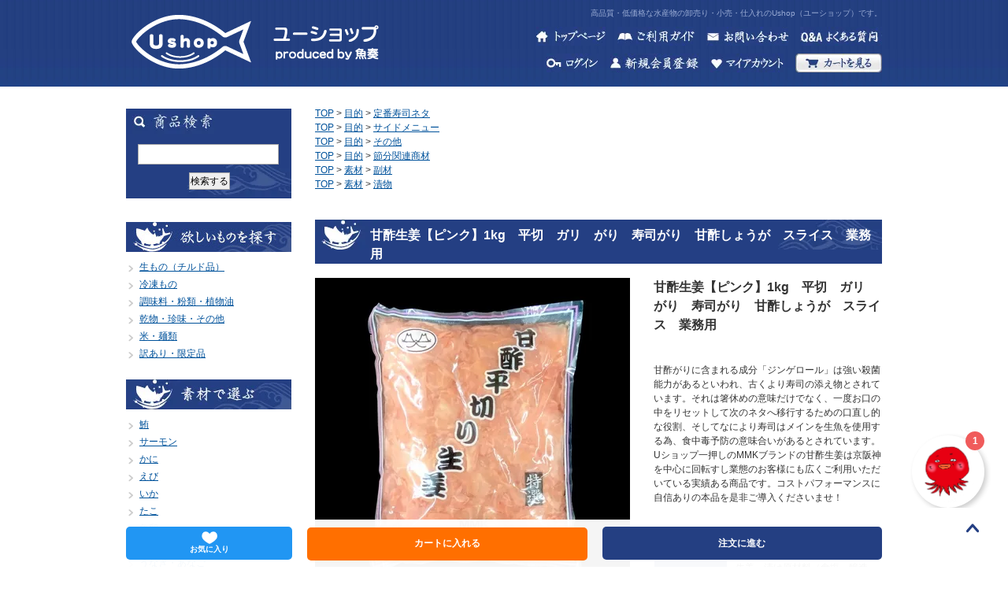

--- FILE ---
content_type: text/html; charset=EUC-JP
request_url: https://uosou.shop-pro.jp/?pid=76269222
body_size: 62356
content:
<!DOCTYPE html PUBLIC "-//W3C//DTD XHTML 1.0 Transitional//EN" "http://www.w3.org/TR/xhtml1/DTD/xhtml1-transitional.dtd">
<html xmlns:og="http://ogp.me/ns#" xmlns:fb="http://www.facebook.com/2008/fbml" xmlns:mixi="http://mixi-platform.com/ns#" xmlns="http://www.w3.org/1999/xhtml" xml:lang="ja" lang="ja" dir="ltr">
<head>
<meta http-equiv="content-type" content="text/html; charset=euc-jp" />
<meta http-equiv="X-UA-Compatible" content="IE=edge,chrome=1" />
<title>甘酢生姜【ピンク】1kg　平切　ガリ　がり　寿司がり　甘酢しょうが　スライス　業務用							
 - Ushop </title>
<meta name="Keywords" content="甘酢生姜【ピンク】1kg　平切　ガリ　がり　寿司がり　甘酢しょうが　スライス　業務用							
,Ushop,魚奏,オンラインショップ,魚,通販,オンラインショッピング,大阪,仕入れ" />
<meta name="Description" content="Ushop水産市場は高品質・低価格な水産物の卸売り・小売・仕入れ、大阪の通販サイトです！" />
<meta name="Author" content="魚奏" />
<meta name="Copyright" content="魚奏" />
<meta http-equiv="content-style-type" content="text/css" />
<meta http-equiv="content-script-type" content="text/javascript" />
<link rel="stylesheet" href="https://img17.shop-pro.jp/PA01270/461/css/3/index.css?cmsp_timestamp=20250203022047" type="text/css" />
<link rel="stylesheet" href="https://img17.shop-pro.jp/PA01270/461/css/3/product.css?cmsp_timestamp=20250203022047" type="text/css" />
<script async src="https://www.googletagmanager.com/gtag/js?id=AW-10998175778"></script>
<script>
window.dataLayer = window.dataLayer || [];
function gtag(){dataLayer.push(arguments);}
gtag('js', new Date());
gtag('config', 'AW-10998175778');
</script>
<link rel="alternate" type="application/rss+xml" title="rss" href="https://uosou.shop-pro.jp/?mode=rss" />
<link rel="alternate" media="handheld" type="text/html" href="https://uosou.shop-pro.jp/?prid=76269222" />
<link rel="shortcut icon" href="https://img17.shop-pro.jp/PA01270/461/favicon.ico?cmsp_timestamp=20250215075306" />
<script type="text/javascript" src="//ajax.googleapis.com/ajax/libs/jquery/1.7.2/jquery.min.js" ></script>
<meta property="og:title" content="甘酢生姜【ピンク】1kg　平切　ガリ　がり　寿司がり　甘酢しょうが　スライス　業務用							
 - Ushop " />
<meta property="og:description" content="Ushop水産市場は高品質・低価格な水産物の卸売り・小売・仕入れ、大阪の通販サイトです！" />
<meta property="og:url" content="https://uosou.shop-pro.jp?pid=76269222" />
<meta property="og:site_name" content="Ushop " />
<meta property="og:image" content="https://img17.shop-pro.jp/PA01270/461/product/76269222.jpg?cmsp_timestamp=20210403105156"/>
<meta property="og:type" content="product" />
<meta property="product:price:amount" content="417" />
<meta property="product:price:currency" content="JPY" />
<meta property="product:product_link" content="https://uosou.shop-pro.jp?pid=76269222" />
<!-- Google tag (gtag.js) -->
<script async src="https://www.googletagmanager.com/gtag/js?id=G-WFXW96VHKT"></script>
<script>
  window.dataLayer = window.dataLayer || [];
  function gtag(){dataLayer.push(arguments);}
  gtag('js', new Date());

  gtag('config', 'G-WFXW96VHKT');
</script>

<meta name="facebook-domain-verification" content="9uehiekn232hxr63w5n2byjpomntqp" />

<!-- Meta Pixel Code -->
<script>
  !function(f,b,e,v,n,t,s)
  {if(f.fbq)return;n=f.fbq=function(){n.callMethod?
  n.callMethod.apply(n,arguments):n.queue.push(arguments)};
  if(!f._fbq)f._fbq=n;n.push=n;n.loaded=!0;n.version='2.0';
  n.queue=[];t=b.createElement(e);t.async=!0;
  t.src=v;s=b.getElementsByTagName(e)[0];
  s.parentNode.insertBefore(t,s)}(window, document,'script',
  'https://connect.facebook.net/en_US/fbevents.js');
  fbq('init', '1921506431388527');
  fbq('track', 'PageView');
</script>
<noscript><img height="1" width="1" style="display:none"
  src="https://www.facebook.com/tr?id=1921506431388527&ev=PageView&noscript=1"
/></noscript>
<!-- End Meta Pixel Code -->
<!-- Start of UchinoAI Embed Code -->
<script type="text/javascript" id="inj-chat-loader" async defer src="//uchino.ai/api/v1/bcdB"></script>
<!-- End of UchinoAI Embed Code -->

<script>
  var Colorme = {"page":"product","shop":{"account_id":"PA01270461","title":"Ushop "},"basket":{"total_price":0,"items":[]},"customer":{"id":null},"inventory_control":"none","product":{"shop_uid":"PA01270461","id":76269222,"name":"\u7518\u9162\u751f\u59dc\u3010\u30d4\u30f3\u30af\u30111kg\u3000\u5e73\u5207\u3000\u30ac\u30ea\u3000\u304c\u308a\u3000\u5bff\u53f8\u304c\u308a\u3000\u7518\u9162\u3057\u3087\u3046\u304c\u3000\u30b9\u30e9\u30a4\u30b9\u3000\u696d\u52d9\u7528\t\t\t\t\t\t\t\n","model_number":"708","stock_num":null,"sales_price":386,"sales_price_including_tax":417,"variants":[],"category":{"id_big":2696616,"id_small":3},"groups":[{"id":839209},{"id":842980},{"id":843004},{"id":2815483},{"id":842996},{"id":2553466}],"members_price":386,"members_price_including_tax":417}};

  (function() {
    function insertScriptTags() {
      var scriptTagDetails = [];
      var entry = document.getElementsByTagName('script')[0];

      scriptTagDetails.forEach(function(tagDetail) {
        var script = document.createElement('script');

        script.type = 'text/javascript';
        script.src = tagDetail.src;
        script.async = true;

        if( tagDetail.integrity ) {
          script.integrity = tagDetail.integrity;
          script.setAttribute('crossorigin', 'anonymous');
        }

        entry.parentNode.insertBefore(script, entry);
      })
    }

    window.addEventListener('load', insertScriptTags, false);
  })();
</script>
</head>
<body>
<meta name="colorme-acc-payload" content="?st=1&pt=10029&ut=76269222&at=PA01270461&v=20260122172951&re=&cn=ee6e662a6ddd39da2396db069272068f" width="1" height="1" alt="" /><script>!function(){"use strict";Array.prototype.slice.call(document.getElementsByTagName("script")).filter((function(t){return t.src&&t.src.match(new RegExp("dist/acc-track.js$"))})).forEach((function(t){return document.body.removeChild(t)})),function t(c){var r=arguments.length>1&&void 0!==arguments[1]?arguments[1]:0;if(!(r>=c.length)){var e=document.createElement("script");e.onerror=function(){return t(c,r+1)},e.src="https://"+c[r]+"/dist/acc-track.js?rev=3",document.body.appendChild(e)}}(["acclog001.shop-pro.jp","acclog002.shop-pro.jp"])}();</script> 	
<script type="text/javascript" src="https://file001.shop-pro.jp/PA01270/461/js/common.js"></script>

<script type="text/javascript" src="https://img.shop-pro.jp/s_tmpl_js/27/jquery-1.11.0.min.js"></script>
<script type="text/javascript" src="https://code.jquery.com/jquery-migrate-1.2.1.min.js"></script>
<script type="text/javascript" src="https://file001.shop-pro.jp/PA01270/461/js/jquery.plugins.js"></script>

<link rel="stylesheet" href="https://file001.shop-pro.jp/PA01270/461/02/css/magnific-popup.css">
<script src="https://file001.shop-pro.jp/PA01270/461/02/js/jquery.magnific-popup.min.js"></script>

<div id="wrapper">

<div id="header">
<h1>高品質・低価格な水産物の卸売り・小売・仕入れのUshop（ユーショップ）です。</h1>
<p class="logo"><a href="./" title="魚奏 ホームへ"><img src="https://file001.shop-pro.jp/PA01270/461/pc/images/logo.png" alt="魚奏" /></a></p>
<p class="logoshop"><a href="./" title="魚奏 ホームへ"><img src="https://file001.shop-pro.jp/PA01270/461/pc/images/logo_shop.png" alt="魚奏オンラインショップ水産市場" /></a></p>
<div id="navi">
<ul class="clearfix">
<li><a href="https://uosou.shop-pro.jp/?mode=f11"title="よくある質問"><img src="https://img17.shop-pro.jp/PA01270/461/etc/btn_contact_off2.jpg?cmsp_timestamp=20230430092823" alt="よくある質問" /></a></li>		
<li><a href="https://uosou.shop-pro.jp/customer/inquiries/new" title="お問い合わせ"><img src="https://img17.shop-pro.jp/PA01270/461/etc/btn_contact_off.jpg?20140206144749" alt="お問い合わせ" /></a></li>
<li><a href="https://uosou.shop-pro.jp/?mode=f1" title="ご利用ガイド"><img src="https://img17.shop-pro.jp/PA01270/461/etc/btn_guide_off.jpg?20140206144809" alt="ご利用ガイド" /></a></li>
<li><a href="./" title="トップページ"><img src="https://img17.shop-pro.jp/PA01270/461/etc/btn_home_off.jpg?20140206144830" alt="トップページ" /></a></li>
</ul>
<ul class="clearfix">
<li><a href="https://uosou.shop-pro.jp/cart/proxy/basket?shop_id=PA01270461&shop_domain=uosou.shop-pro.jp" title="カートを見る"><img src="https://img17.shop-pro.jp/PA01270/461/etc/btn_cart_off.jpg?20140206144853" alt="カートを見る" /></a></li>
<li><a href="https://uosou.shop-pro.jp/?mode=myaccount" title="マイアカウント"><img src="https://img17.shop-pro.jp/PA01270/461/etc/btn_account_off.jpg?20140206144903" alt="マイアカウント" /></a></li>
<li><a href="https://uosou.shop-pro.jp/customer/signup/new" title="新規会員登録"><img src="https://img17.shop-pro.jp/PA01270/461/etc/btn_new_off.jpg?20140206144926" alt="新規会員登録" /></a></li>
<li>
<a href="https://uosou.shop-pro.jp/?mode=login&shop_back_url=https%3A%2F%2Fuosou.shop-pro.jp%2F" title="ログイン"><img src="https://img17.shop-pro.jp/PA01270/461/etc/btn_login_off.jpg?20140206144935" alt="ログイン" /></a>
</li>
</ul>
</div>
	
	
<script>
  !function(f,b,e,v,n,t,s)
  {if(f.fbq)return;n=f.fbq=function(){n.callMethod?
  n.callMethod.apply(n,arguments):n.queue.push(arguments)};
  if(!f._fbq)f._fbq=n;n.push=n;n.loaded=!0;n.version='2.0';
  n.queue=[];t=b.createElement(e);t.async=!0;
  t.src=v;s=b.getElementsByTagName(e)[0];
  s.parentNode.insertBefore(t,s)}(window, document,'script',
  'https://connect.facebook.net/en_US/fbevents.js');
  fbq('init', '811812359841341');
  fbq('track', 'PageView');
</script>
<noscript><img height="1" width="1" style="display:none"
  src="https://www.facebook.com/tr?id=811812359841341&ev=PageView&noscript=1"
/></noscript>

	
	
</div>

<div id="container">

	

<div id="col-b">
	

<div class="search">
		<form action="https://uosou.shop-pro.jp/" method="GET" id="search">
			<input type="hidden" name="mode" value="srh" />
<!--
			<select name="cid"  class="searchinput1">
			<option value="">全ての商品から</option>
								<option value="2696612,0">生もの（チルド品）</option>
								<option value="2696614,0">冷凍もの</option>
								<option value="1699871,0">米・麺類</option>
								<option value="2696615,0">調味料・粉類・植物油</option>
								<option value="2696616,0">乾物・珍味・その他</option>
								<option value="2704438,0">訳あり・限定品</option>
				
			</select>
-->

			<input class="searchinput2" type="text" name="keyword" ><input class="inputbtn" type="submit" value="検索する" />
		</form>
</div>







<!-- グループ表示テスト 



<div class="sec">

          <ul id="group-list">      <li class="group-list-link">

      <a href="https://uosou.shop-pro.jp/?mode=grp&gid=839204">目的</a>

      </li>

                      <li class="group-list-link">

      <a href="https://uosou.shop-pro.jp/?mode=grp&gid=839206">素材</a>

      </li>

                      <li class="group-list-link">

      <a href="https://uosou.shop-pro.jp/?mode=grp&gid=2811956">年末グルメ</a>

      </li>

      </ul>    
</div>
-->
	
	
	
	

	
	

<div class="sec">
<h3><img src="https://file001.shop-pro.jp/PA01270/461/pc/images/side_ttl_hoshiimono.jpg" alt="欲しいものを探す" /></a></h3>
<ul id="side_nav">
<li><a href="http://uosou.shop-pro.jp/?mode=cate&csid=0&cbid=2696612" title="生もの（チルド品）">生もの（チルド品）</a></li>
<li><a href="http://uosou.shop-pro.jp/?mode=cate&csid=0&cbid=2696614" title="冷凍もの">冷凍もの</a></li>
<li><a href="http://uosou.shop-pro.jp/?mode=cate&csid=0&cbid=2696615" title="調味料・粉類・植物油">調味料・粉類・植物油</a></li>
<li><a href="http://uosou.shop-pro.jp/?mode=cate&csid=0&cbid=2696616" title="乾物・珍味・その他">乾物・珍味・その他</a></li>
<li><a href="http://uosou.shop-pro.jp/?mode=cate&csid=0&cbid=1699871" title="米・麺類">米・麺類</a></li>
<li><a href="http://uosou.shop-pro.jp/?mode=cate&csid=0&cbid=2704438" title="訳あり・限定品">訳あり・限定品</a></li>
</ul>
</div>

<!--
<div class="sec">
<h3><a href="http://uosou.shop-pro.jp/?mode=grp&gid=839204"><img src="//img17.shop-pro.jp/PA01270/461/etc/side_ttl_mokuteki.jpg?20140210144747" alt="目的で選ぶ" /></a></h3>
<ul id="side_nav">
<li><a href="http://uosou.shop-pro.jp/?mode=grp&gid=839209" title="定番寿司ネタ">定番寿司ネタ</a></li>
<li><a href="http://uosou.shop-pro.jp/?mode=grp&gid=839225" title="こだわり寿司ネタ">こだわり寿司ネタ</a></li>
<li><a href="http://uosou.shop-pro.jp/?mode=grp&gid=842974" title="限定販売">限定販売</a></li>
<li><a href="http://uosou.shop-pro.jp/?mode=grp&gid=842976" title="わけあり処分品">わけあり処分品</a></li>
<li><a href="http://uosou.shop-pro.jp/?mode=grp&gid=842977" title="ランチ商材">ランチ商材</a></li>
<li><a href="http://uosou.shop-pro.jp/?mode=grp&gid=842979" title="調味料">調味料</a></li>
<li><a href="http://uosou.shop-pro.jp/?mode=grp&gid=842980" title="サイドメニュー">サイドメニュー</a></li>
<li><a href="http://uosou.shop-pro.jp/?mode=grp&gid=843004" title="その他">その他</a></li>
</ul>
</div>
-->

<div class="sec">
<h3><a href="http://uosou.shop-pro.jp/?mode=grp&gid=839206"><img src="https://img17.shop-pro.jp/PA01270/461/etc/side_ttl_sozai.jpg?20140210144758" alt="素材で選ぶ" /></a></h3>
<ul id="side_nav">
<li><a href="http://uosou.shop-pro.jp/?mode=grp&gid=839210" title="鮪">鮪</a></li>
<li><a href="http://uosou.shop-pro.jp/?mode=grp&gid=842982" title="サーモン">サーモン</a></li>
<li><a href="http://uosou.shop-pro.jp/?mode=grp&gid=2594046" title="かに">かに</a></li>
<li><a href="http://uosou.shop-pro.jp/?mode=grp&gid=839238" title="えび">えび</a></li>
<li><a href="http://uosou.shop-pro.jp/?mode=grp&gid=842985" title="いか">いか</a></li>
<li><a href="http://uosou.shop-pro.jp/?mode=grp&gid=842986" title="たこ">たこ</a></li>
<li><a href="http://uosou.shop-pro.jp/?mode=grp&gid=839233" title="魚卵">魚卵</a></li>
<li><a href="http://uosou.shop-pro.jp/?mode=grp&gid=839224" title="貝類">貝類</a></li>
<li><a href="http://uosou.shop-pro.jp/?mode=grp&gid=842991" title="うなぎ・あなご">うなぎ・あなご</a></li>
<li><a href="http://uosou.shop-pro.jp/?mode=grp&gid=842994" title="うに">うに</a></li>
<li><a href="http://uosou.shop-pro.jp/?mode=grp&gid=2599685" title="いわし">いわし</a></li> 
<li><a href="http://uosou.shop-pro.jp/?mode=grp&gid=2542277" title="さば">さば</a></li> 
<li><a href="http://uosou.shop-pro.jp/?mode=grp&gid=842995" title="のり・海藻">のり・海藻</a></li>
<li><a href="http://uosou.shop-pro.jp/?mode=grp&gid=2553552" title="鯛">鯛</a></li> 
<li><a href="http://uosou.shop-pro.jp/?mode=grp&gid=2549308" title="はまち・ぶり・勘八">はまち・ぶり・勘八</a></li> 
<li><a href="https://uosou.shop-pro.jp/?mode=grp&gid=2964124" title="はも">はも</a></li>
<li><a href="http://uosou.shop-pro.jp/?mode=grp&gid=2798197" title="くじら">くじら</a></li>  
<li><a href="http://uosou.shop-pro.jp/?mode=grp&gid=2553688" title="干物">干物</a></li>
<li><a href="http://uosou.shop-pro.jp/?mode=grp&gid=2541744" title="鶏肉">鶏肉</a></li>
<li><a href="http://uosou.shop-pro.jp/?mode=grp&gid=2591314" title="豚肉">豚肉</a></li> 
<li><a href="http://uosou.shop-pro.jp/?mode=grp&gid=2600467" title="野菜">野菜</a></li>
<li><a href="http://uosou.shop-pro.jp/?mode=grp&gid=2599695" title="たまご商材">たまご商材</a></li>  
<li><a href="http://uosou.shop-pro.jp/?mode=grp&gid=2553465" title="米">米</a></li>  
<li><a href="http://uosou.shop-pro.jp/?mode=grp&gid=2553466" title="漬物">漬物</a></li> 
<li><a href="http://uosou.shop-pro.jp/?mode=grp&gid=2593720" title="珍味">珍味</a></li>  
<li><a href="http://uosou.shop-pro.jp/?mode=grp&gid=842996" title="副材">副材</a></li>
<li><a href="http://uosou.shop-pro.jp/?mode=grp&gid=839223" title="その他">その他</a></li>
</ul>
</div>



<!--
          <ul id="group-list">      <li class="group-list-link">

      <a href="https://uosou.shop-pro.jp/?mode=grp&gid=839204">目的</a>

      </li>
                      <li class="group-list-link">

      <a href="https://uosou.shop-pro.jp/?mode=grp&gid=839206">素材</a>

      </li>
                      <li class="group-list-link">

      <a href="https://uosou.shop-pro.jp/?mode=grp&gid=2811956">年末グルメ</a>

      </li>
      </ul>    -->
  





		
		
<!--
					<br />
			<br />
			<strong>｜おすすめ商品</strong>
								<br />
				<a href="?pid=75333029">寿司海老2L　バナメイ　20尾　ボイル　寿司えび　開き　VN　すし　えび　エビ　すしえび</a>
								<br />
				<a href="?pid=75333038">えび芯 250ｇ 寿司用 えび 海老 エビ 端材 ブロークン すしえび 寿司えび 巻寿司 サラダ ボイル エビ芯 海老芯 ちらし寿司 バラ寿司</a>
								<br />
				<a href="?pid=75404871">寿司海老　ブラックタイガー　20尾　3L　ボイル　寿司えび　開き　BT　すし　えび　エビ</a>
								<br />
				<a href="?pid=75480781">メバチマグロスライス　10ｇ×10枚　まぐろ　マグロ　鮪　メバチ　めばち　目鉢　ワンフローズン　寿司ネタ　すしねた</a>
								<br />
				<a href="?pid=75590659">うなぎ蒲焼き　1尾　約400ｇ前後【25尾型】 うなぎ　ウナギ　鰻　炭火焼　特大　中国産</a>
								<br />
				<a href="?pid=75981385">もんごいかスライス　10ｇ×20枚　モンゴイカスリット　烏賊　いか　イカ　紋甲　もんご　寿司ネタ　すしねた　ハーフカット　　</a>
								<br />
				<a href="?pid=75983956">まぐろ切落し　500ｇ　鮪　マグロ　鉄火丼　生食用　端材　バラ凍結　訳あり　切り落とし　</a>
								<br />
				<a href="?pid=76269220">ブラックタイガー 21/25 サイズ 約90尾 無頭 BT えび 海老 エビ 大サイズ 冷凍えび原料</a>
								<br />
				<a href="?pid=76429362">冷凍ゆでうどん　丸特　讃岐うどん　200g×5食　うどん　ウドン　饂飩　冷凍釜揚げうどん</a>
								<br />
				<a href="?pid=76429372">【チルド品】厚焼きたまご（ノーカット）500ｇ　タマゴ　玉子　卵　たまご焼き　河岸玉</a>
								<br />
				<a href="?pid=76429376">味付けカンピョウ　1kg　かんぴょう　干瓢　巻き寿司用　業務用　</a>
								<br />
				<a href="?pid=76429378">味付け高野芯 30本　こうや　高野豆腐　カット済み　巻き寿司用　旭松　あさひまつ　節分</a>
								<br />
				<a href="?pid=76429381">味付いなりあげ 60枚 三角 関西風 8×8(1/2)ｃｍ おいなりさん お稲荷 いなり寿司 芙蓉 FUYO いなりずし</a>
								<br />
				<a href="?pid=76429384">甘酢生姜ミニパック【ピンク】200個入　がり　ガリ　しょうが　小袋　お土産用　みやげ　お持ち帰り</a>
								<br />
				<a href="?pid=76429388">ランチャーム（鯛ポリ）500個　金魚　寿司　すし　鮨　醤油　タイポリ　しょうゆ　土産用　持ち帰り　テイクアウト</a>
								<br />
				<a href="?pid=76429401">特上巻芯　10本入　太巻き用　120ｇ　恵方巻　巻き寿司用芯　上巻　鮓　鮨　お早目のご注文を！</a>
								<br />
				<a href="?pid=76522560">殻付き　あさり　500ｇ　Lサイズ【41/50】　ボイル真空　浅利　アサリ　貝付き　生食可能　砂抜き　砂出し</a>
								<br />
				<a href="?pid=76522565">ブラジル産　鶏もも正肉　200ｇUP　2ｋｇ　とり　トリ　鳥　鶏　酉　</a>
								<br />
				<a href="?pid=76595746">ねぎとろ　300ｇ　まぐろたたき　ネギトロ　タタキ　マグロ　鮪　葱とろ　丼　最安　 　</a>
								<br />
				<a href="?pid=76595748">納豆チューブ　1Ｐ　300ｇ　寿司ネタ　ひきわり　軍艦　巻寿司　なっとう　チューブ</a>
								<br />
				<a href="?pid=76613236">ボイル子持むきしゃこ 8尾 シャコ しゃこ シャコエビ ムキ 剥き 蝦蛄 子持ち 卵もち 寿司ネタ 茹で しゃこえび むきしゃこ</a>
								<br />
				<a href="?pid=76629381">うなぎスライス　7g×20枚　ウナギ　鰻　寿司ネタ　すしねた　うなぎ蒲焼スライス　ウナスラ　</a>
								<br />
				<a href="?pid=76963585">軍艦のり　7切　焼海苔　のり　ノリ　海苔</a>
								<br />
				<a href="?pid=76963589">細切刻みのり　100個　ノリ　海苔　個食用　小袋　持ち帰り　テイクアウト　きざみ　キザミ</a>
								<br />
				<a href="?pid=76963595">焼き海苔　七分（中巻）100枚　ノリ　のり　7分切　国産</a>
								<br />
				<a href="?pid=157580299">生食用 生アトランティックサーモン 1/4尾 腹側 柵 スキンレス お刺身用 トロサーモン 生鮭  大西洋鮭 さけ サケ 鮭 サーモン アトランティックサーモン</a>
								<br />
				<a href="?pid=157582485">冷凍メバチマグロ ブロック 2kg（2～3ブロック） まぐろ 鮪 マグロ めばち 目鉢 メバチ メッパ バチ バチマグロ ダルマ だるま</a>
								<br />
				<a href="?pid=157646630">タイ産　鶏むね肉　2ｋｇ　ムネ　胸　とり　トリ　鳥　鶏　</a>
								<br />
				<a href="?pid=157689449">油　あぶら　キャノーラ油　一斗缶　16.5kg　菜種油　なたね　植物油　サラダ油　</a>
								<br />
				<a href="?pid=157708952">ベビーほたて　１kg（約150～200粒）ボイル済み　生食　スチームボイル　ホタテ　帆立　ベビーホタテ</a>
								<br />
				<a href="?pid=157780686">焼海苔　全形　50枚　奉仕品　有明海産　のり　ノリ　海苔　全型　巻き寿司　最安値</a>
								<br />
				<a href="?pid=157805163">しめさば　マルヨ　とろしめさば　1枚入　きずし　国産　〆さば　サバ　鯖　シメサバ　トロしめさば　酢じめ　　</a>
								<br />
				<a href="?pid=157805169">【ケース販売】　しめさば　マルヨ　とろしめさば　18パック入り　きずし　国産　〆さば　サバ　鯖　シメサバ　トロしめさば　酢じめ　　</a>
								<br />
				<a href="?pid=157835926">ほたて貝柱　1kg（3～6S相当）フレーク　グレード　訳あり　ホタテ　帆立　ほたて　貝柱　最安　</a>
								<br />
				<a href="?pid=157882602">青森大間産本鮪使用　特製ねぎとろ　200ｇ　ネギトロ　まぐろたたき</a>
								<br />
				<a href="?pid=157886364">刻みうなぎ蒲焼　500ｇ　うなぎ　ウナギ　鰻　端材　蒲焼　中国産　土用丑						</a>
								<br />
				<a href="?pid=157901605">食研カレー 3kg  業務用 レトルト 日本食研 欧風カレー ビーフカレー 約15人前</a>
								<br />
				<a href="?pid=158181503">養殖ぶりカマ　１kg　活締め　7～8個　かま　カマ　魚のかま　ハマチ　　加工端材						</a>
								<br />
				<a href="?pid=158305944">シューストリングフライドポテト　1kg　業務用　シューストリングカット　冷凍フライドポテト	</a>
								<br />
				<a href="?pid=158311153">【ケース販売】　シューストリングポテト　1kg×10P　最安　業務用　中国産　冷凍フライドポテト　10kg　イベント　屋台　ビアガーデン　海の家　夜店　縁日　祭</a>
								<br />
				<a href="?pid=158391651">業務用　国産ブレンド米【無洗米】　1.4kg　一升　こめ　コメ　米　白米　炊上り　約3.4kg　</a>
								<br />
				<a href="?pid=158392658">業務用　国産ブレンド米【無洗米】　1.4kg×10パック　一升　こめ　コメ　米　白米ごはん　14kg</a>
								<br />
				<a href="?pid=158406036">業務用　国産ブレンド米　1.4kg　一升　こめ　コメ　米　白米　炊上り　約3.4kg</a>
								<br />
				<a href="?pid=158406046">業務用　国産ブレンド米【無洗米】　1.4kg×20パック　一升　こめ　コメ　米　白米　28kg</a>
								<br />
				<a href="?pid=158411991">業務用　国産ブレンド米　1.4kg×20パック　一升　こめ　コメ　米　白米　28kg</a>
								<br />
				<a href="?pid=158414613">業務用　国産ブレンド米　1.4kg×10パック　一升　こめ　コメ　米　白米　14kg</a>
								<br />
				<a href="?pid=158430103">業務用　三重県産こしひかり【無洗米】　1.4kg　一升　こめ　コメ　米　白米　炊上り約3.4kg　単一原料米</a>
								<br />
				<a href="?pid=158430888">業務用　三重県産こしひかり【無洗米】　1.4kg×10パック　一升　こめ　コメ　米　白米　14kg　単一原料米</a>
								<br />
				<a href="?pid=158432719">業務用　三重県産こしひかり【無洗米】　1.4kg×20パック　一升　こめ　コメ　米　白米　20kg　単一原料米</a>
								<br />
				<a href="?pid=158434864">寿司用　国産米　1.4kg　一升　こめ　コメ　業務用　100％国産ブレンド　炊上り約3.4kg　米　白米　すし　鮓　鮨</a>
								<br />
				<a href="?pid=158435146">寿司用　国産米　1.4kg×20パック　28kg　こめ　コメ　業務用　100％国産ブレンド　米　白米　すし　鮓　鮨</a>
								<br />
				<a href="?pid=158435474">寿司用　国産米　1.4kg×10パック　14kg　こめ　コメ　業務用　100％国産ブレンド　米　白米　すし　鮓　鮨</a>
								<br />
				<a href="?pid=158442249">三重県産こしひかり　5kg　単一銘柄米　有洗米　こめ　コメ　コシヒカリ　令和5年　米　白米　精米</a>
								<br />
				<a href="?pid=158442314">三重県産こしひかり　10kg（5kg×2）単一銘柄米　有洗米　こめ　コメ　コシヒカリ　令和4年　米　白米　精米　	</a>
								<br />
				<a href="?pid=158442815">北海道産ななつぼし　5kg　単一銘柄米【無洗米】　こめ　コメ　七つ星　令和5年　精米　ブランド米						</a>
								<br />
				<a href="?pid=158443387">北海道産ななつぼし　10kg(5Kg×2)　単一銘柄米【無洗米】　こめ　コメ　七つ星　令和5年　精米　ブランド米						</a>
								<br />
				<a href="?pid=158443501">北海道産ななつぼし　5kg　単一銘柄米　こめ　コメ　七つ星　令和5年　精米　ブランド米	有洗米					</a>
								<br />
				<a href="?pid=158443534">北海道産ななつぼし　10kg(5Kg×2)　単一銘柄米　こめ　コメ　七つ星　令和5年　精米　ブランド米	有洗米					</a>
								<br />
				<a href="?pid=158474853">伊賀米　キヌヒカリ　三重県伊賀産　5kg　きぬひかり　単一原料米　こめ　コメ　ブランド米　								</a>
								<br />
				<a href="?pid=158474870">伊賀米　キヌヒカリ　三重県伊賀産　10kg　きぬひかり　単一原料米　こめ　コメ　ブランド米　								</a>
								<br />
				<a href="?pid=158474898">伊賀米　【無洗米】キヌヒカリ　三重県伊賀産　5kg　きぬひかり　単一原料米　こめ　コメ　ブランド米　								</a>
								<br />
				<a href="?pid=158474913">伊賀米　【無洗米】キヌヒカリ　三重県伊賀産　10kg　きぬひかり　単一原料米　こめ　コメ　ブランド米　								</a>
								<br />
				<a href="?pid=158482510">【業務用】　国産ブレンド　めちゃう米　5kg　国産100％　魚奏オリジナル　こめ　コメ	特選ブレンド　米</a>
								<br />
				<a href="?pid=158491675">【業務用】　国産ブレンド　めちゃう米　10kg（5kg×2）　国産100％　魚奏オリジナル　こめ　コメ	特選ブレンド</a>
								<br />
				<a href="?pid=158491821">【無洗米】　業務用　国産ブレンド　めちゃう米　5kg　国産100％　魚奏オリジナル　こめ　コメ	特選ブレンド</a>
								<br />
				<a href="?pid=158492042">【無洗米】　業務用　国産ブレンド　めちゃう米5kg×2ｐ10kg　国産100％　魚奏オリジナル　こめ　コメ	特選ブレンド</a>
								<br />
				<a href="?pid=158492244">【無洗米】　業務用　国産ブレンド　寿司用めちゃう米　5kg　国産100％　魚奏オリジナル　こめ　コメ 特選ブレンド</a>
								<br />
				<a href="?pid=158492611">【無洗米】　業務用　国産ブレンド　寿司用めちゃう米5kg×2p10kg　国産100％　魚奏オリジナル　こめ　コメ 特選ブレンド</a>
								<br />
				<a href="?pid=158492646">【業務用】　国産ブレンド　寿司用めちゃう米　5kg　国産100％　魚奏オリジナル　こめ　コメ 特選ブレンド</a>
								<br />
				<a href="?pid=158492701">【業務用】　国産ブレンド　寿司用めちゃう米10kg (5kg×2)　国産100％　魚奏オリジナル　こめ　コメ 特選ブレンド</a>
								<br />
				<a href="?pid=158497085">紅しょうが串（大）10本 (280g)　紅生姜　串生姜　ショウガ　串カツ　天ぷら　大阪名物</a>
								<br />
				<a href="?pid=158499398">養殖真たいカマ 1kg タイ 活締め 6～9個 かま カマ 特大真鯛使用 魚のかま 加工端材 たいかま タイカマ たい 鯛 真鯛 本鯛</a>
								<br />
				<a href="?pid=158507241">灰干し 真ホッケ開き 1尾（約250/300ｇ） 真ほっけ開き ホッケ開き 明石灰干し 北海道産 真ほっけ 法華 ホッケ 一夜干し 	</a>
								<br />
				<a href="?pid=158508336">業務用　てんぷら粉　1kg　食研天ぷら粉　天婦羅粉　誰でも簡単・職人品質	</a>
								<br />
				<a href="?pid=158710579">紅しょうが千切り 1kg 紅生姜 ショウガ 紅千 牛丼 細切り 業務用	
</a>
								<br />
				<a href="?pid=158710601">ナチュラルポテト 1kg 業務用 皮付き くし切り ナチュラルカット フレンチポテト 冷凍 フライドポテト potato ポテト オランダ ベルギー</a>
								<br />
				<a href="?pid=158806140">上白糖 1kg  砂糖 白砂糖 しろ砂糖 白サトウ さとう シュガー sugar 業務用 カップ印 スプーン印 パールエース印 バラ印 等			
</a>
								<br />
				<a href="?pid=158806173">【まとめ買い】 上白糖 20kg 砂糖 白砂糖 しろ砂糖 白サトウ さとう シュガー sugar 業務用 カップ印 スプーン印 パールエース印 バラ印 等					
</a>
								<br />
				<a href="?pid=158844525">天かす　1kg　業務用　国内加工　植物油脂　天カス　揚げ玉　てんかす　</a>
								<br />
				<a href="?pid=158845325">キス開き  550ｇ（正味500ｇ）30尾サイズ 開きキス 天婦羅 キス きす 鱚 フィリピン産  ベトナム産 良品 ひらき 天ぷら kisu Sillago sihama 		</a>
								<br />
				<a href="?pid=158845849">キス開き  550ｇ（20尾サイズ） 開きキス 天婦羅キス きす 鱚 ベトナム産 良品 ひらき 天ぷら kisu Sillago sihama 		</a>
								<br />
				<a href="?pid=158846368">黄金漬　刻み沢庵　2kg　国産大根　千切大根　キザミ　たくあん　しんこ　漬物（キロ当たり165円）	</a>
								<br />
				<a href="?pid=158850120">しば漬　2kg　しばかっぱ　赤しそ漬　志ば漬　京漬物　柴づけ　しばづけ　漬物（キロ当たり178円）</a>
								<br />
				<a href="?pid=159068843">こはだ　酢じめ　20枚　Lサイズ　〆小肌　酢締め　スリット入り　寿司ねた　江戸前　コハダ　光り物　ひかりもの</a>
								<br />
				<a href="?pid=159100665">ボイル真たこスライス　Mサイズ　20枚　タコ　蛸　寿司ネタ　ねた　約5.5ｇ　</a>
								<br />
				<a href="?pid=159882881">活さざえ　サザエ　栄螺　【60/80ｇ】　1kg　約14&#12316;15個　生食可能　BBQ　貝　山口県産【自社便限定】</a>
								<br />
				<a href="?pid=159921104">干し椎茸　しいたけ　どんこ　１kg【4-5㎝】　完全足切　業務用　干ししいたけ　乾燥　出汁　だし　							
</a>
								<br />
				<a href="?pid=159923546">寿司ネタ用　やりいか　ヤリイカ　6ｇ×20枚　ハーフカット　烏賊　ねた　回転すし　すし　鮨　鮓</a>
								<br />
				<a href="?pid=159944372">ほたる　蛍烏賊　ホタルイカ　ほたるいか沖漬け　500ｇ　珍味　塩辛　醤油漬け　富山　山陰</a>
								<br />
				<a href="?pid=160017661">数の子松前漬け 1kg  カズノコ コロコロ 松前漬け かずのこ　まつまえ 業務用　	</a>
								<br />
				<a href="?pid=160022412">ブラックタイガー 13/15 1.8kg 約60尾　海水養殖　無頭　BT　えび　海老　エビ　特大サイズ 冷凍えび原料	</a>
								<br />
				<a href="?pid=160022478">【ケース販売】 ブラックタイガー13/15(約60尾)1.8kg×6パック　海水養殖　無頭　BT　えび　海老　エビ 特大サイズ 冷凍えび原料</a>
								<br />
				<a href="?pid=160027275"><img class='new_mark_img1' src='https://img.shop-pro.jp/img/new/icons24.gif' style='border:none;display:inline;margin:0px;padding:0px;width:auto;' />あんこう肝 250g レトルト 酒蒸し あんきも アンキモ あんこ肝 鮟鱇 アンコウ 鍋 【2個以上の複数買い・同梱希望ならコチラ！】</a>
								<br />
				<a href="?pid=160050394">つぼ抜きイカ 1杯約150ｇ　いか　イカ　烏賊　ツボ抜き　壺抜　バラ売り 真いか　するめいか</a>
								<br />
				<a href="?pid=160050665">ブラックタイガー 16/20 1.8kg 約75尾　海水養殖　無頭　BT　えび　海老　エビ　大サイズ 冷凍えび原料	</a>
								<br />
				<a href="?pid=160050756">【ケース販売】 ブラックタイガー16/20(約75尾)1.8kg×6パック　海水養殖　無頭　BT　えび　海老　エビ 大サイズ 冷凍えび原料</a>
								<br />
				<a href="?pid=160051014">神の海老　16/20　1.8㎏　約75尾　セミIQF凍結　海水養殖　無頭　バナメイ　冷凍えび原料	</a>
								<br />
				<a href="?pid=160096707">たこわさび　1㎏　タコ　かね徳　蛸　ワサビ　山葵　生たこ使用　生珍味　茎わさび　業務用</a>
								<br />
				<a href="?pid=160098422">本ぼたん海老　BMFボタンエビ　2㎏(500g×4p)　ボタン　牡丹　えび　エビ　海老　お刺身用　冷凍えび原料</a>
								<br />
				<a href="?pid=160101750">活〆あおりいか　フィーレ　1㎏（5～7枚） いか　イカ　烏賊　アオリ　タイ産　活〆処理・無添加・真空パック</a>
								<br />
				<a href="?pid=160112160"><img class='new_mark_img1' src='https://img.shop-pro.jp/img/new/icons25.gif' style='border:none;display:inline;margin:0px;padding:0px;width:auto;' />純かにみそ 200g 無添加 かにみそ カニミソ 蟹味噌 本ズワイガニ ずわいがに かに カニ 蟹 かに味噌 兵庫 香住 香住蟹紅ずわい 解禁</a>
								<br />
				<a href="?pid=160463662">国産 鶏むね肉 2kg　ムネ　胸　とり　トリ　鶏　鳥　とり天　蒸し鶏　ブロイラー　</a>
								<br />
				<a href="?pid=160465955">ほたて貝柱　2S　1kg（約36～40粒）　正規品　ホタテ　帆立　ほたて　貝柱　大粒　</a>
								<br />
				<a href="?pid=160487622">ほたて貝柱　Cフレーク　1㎏　訳あり　ホタテ　帆立　ほたて　貝柱　生食用　訳アリ　FC</a>
								<br />
				<a href="?pid=160488040">ほたて貝柱　5S　1kg（約61～80粒）　正規品　ホタテ　帆立　ほたて　貝柱　大粒　</a>
								<br />
				<a href="?pid=160488287">煮穴子 300ｇ 10尾 あなご フィーレ アナゴ 煮込  煮あなご 寿司ネタ</a>
								<br />
				<a href="?pid=160542444">わさび小袋　2.0g　200個　カネク　業務用 山葵　ワサビ　使い切り　お土産用　添付用 </a>
								<br />
				<a href="?pid=160542577">【ケース販売】 わさび小袋　2.0g×200個×25パック　カネク　業務用 山葵　ワサビ　使い切り　お土産用　添付用 </a>
								<br />
				<a href="?pid=160558560">いか昆布　1kg　業務用　生ふりかけ　フリカケ　ふりかけ　イカ　烏賊　コンブ　こんぶ　澤田食品</a>
								<br />
				<a href="?pid=160558590">たこ昆布　1kg　業務用　生ふりかけ　フリカケ　ふりかけ　タコ　蛸　コンブ　こんぶ　澤田食品</a>
								<br />
				<a href="?pid=160631116">北海道産　冷凍真いわし（生食用）1尾約100ｇ　イワシ　鰯　3D凍結　</a>
								<br />
				<a href="?pid=160634381">おろし生わさび　500g　万城食品　業務用　山葵　ワサビ　練りわさび　チューブ　チルド</a>
								<br />
				<a href="?pid=160644259">ロールいか １本 約750/850g イカ 烏賊 アメリカオオイカ 加熱用 ロールイカ いか</a>
								<br />
				<a href="?pid=160644262">【ケース販売】 ロールいか 5kg5～6本入 イカ 烏賊 アメリカオオイカ 加熱用 ロールイカ</a>
								<br />
				<a href="?pid=160644275">【ケース販売】 味付いなりあげ 60枚×10パック 三角 関西風 8×8(1/2)ｃｍ おいなりさん お稲荷 いなり寿司 芙蓉 FUYO いなりずし 600個分</a>
								<br />
				<a href="?pid=160663961">冷凍 蒸しあわび １kg【41～50ｇサイズ】 アワビ 鮑 鰒 生貝 ブランチング あわび 韓国産 貝 かい カイ　</a>
								<br />
				<a href="?pid=160668373">たこ唐揚げ　1kg　業務用　コリコリたこ唐揚げ　タコ　蛸　カラアゲ　タコカラ　フライ</a>
								<br />
				<a href="?pid=160671881">国産　おろし大根　500ｇ　業務用　冷凍　だいこん　ダイコン　オロシ　大根おろし</a>
								<br />
				<a href="?pid=160708063">しめさばフィーレ 4枚 〆さば 【1枚110/120ｇ】×4枚　サバ　鯖　長崎　きずし　松前寿司　棒寿司　					</a>
								<br />
				<a href="?pid=160776232">【ケース販売】 うなぎ蒲焼き　5kg（12/13尾）　1尾約400ｇ前後　有頭腹開　【25尾型】 うなぎ　ウナギ　鰻　炭火焼　特大　関西風　中国産　</a>
								<br />
				<a href="?pid=160776800">【ケース販売】　うなぎ蒲焼25尾型　10ｋｇ（5キロ 12/13尾×2箱）有頭腹開き　ロストラータ種　鰻　ウナギ　かばやき　カバヤキ　関西風　中国産</a>
								<br />
				<a href="?pid=160924453">真鯛 中骨　1kg　出汁用　たい　タイ　本鯛　骨　だし　ダシ　あら　アラ　吸い物用　赤だし用　ほね　ホネ</a>
								<br />
				<a href="?pid=160925479">【ケース販売】 真鯛 中骨　10kg　出汁用　たい　タイ　本鯛　だし　ダシ　あら　アラ　吸い物用　赤だし用　ほね ホネ　鯛骨</a>
								<br />
				<a href="?pid=161366061">生たらばかにセクション5L　1肩　約1kg　シュリンク　タラバ　カニ　蟹　たらばがに　タラバガニ　脚　足</a>
								<br />
				<a href="?pid=161366078">【ケース販売】 生たらばかにセクション5L 5kg (5肩)　約1kg×5パック　シュリンク　タラバ　カニ　蟹　たらばがに　タラバガニ　脚　足</a>
								<br />
				<a href="?pid=161366460">北海道産　ボイル毛ガニ　1尾　約800ｇ　かに　蟹　カニ　茹で　毛蟹　紋別　特大
</a>
								<br />
				<a href="?pid=161988363">北海道産 煮たこ 足 1本【約1～1.5kg】 水たこ タコ 蛸 蛸足 タコ足 生食用 刺身用 寿司ネタ ねた 水蛸 </a>
								<br />
				<a href="?pid=162547956">万能ねぎ　1束　青ネギ　青葱　あおねぎ　アオネギ　青ねぎ</a>
								<br />
				<a href="?pid=162561776">食研カレー 200g 　1パック　1人前　業務用卸売価格 レトルト 日本食研 欧風カレー ビーフカレー
</a>
								<br />
				<a href="?pid=162562216">【ケース販売】食研カレー 200g ×30パック　個食　業務用卸売価格 レトルト 日本食研 欧風カレー ビーフカレー 
</a>
								<br />
				<a href="?pid=163084677">カットねぎ　500ｇ　刻みネギ　葱　青ネギ　青葱　キザミ　きざみ　薬味　徳用
　
　
</a>
								<br />
				<a href="?pid=165855731">生ずわいがに棒ポーション　１kg　【40本】20本×2パック　かに　カニ　蟹　生食OK</a>
								<br />
				<a href="?pid=168959445">げそ　ゲソ　下足　あおりいかげそ　1ｋｇ　13/20サイズ　アオリイカ　烏賊　いか　イカ　いかげそ　							</a>
								<br />
				<a href="?pid=168966361">【ケース販売】 げそ ゲソ 下足 あおりいかげそ 1ｋｇ×12パック 13/20サイズ アオリイカ 烏賊 いか イカ　いかげそ 　							</a>
								<br />
				<a href="?pid=169179261">梅水晶　700ｇ　珍味　鮫軟骨梅肉和え　さめ　サメ　うめ　</a>
								<br />
				<a href="?pid=169180261">【ケース販売】梅水晶　700ｇ×3パック　珍味　鮫軟骨梅肉和え　さめ　サメ　うめ　業務用</a>
								<br />
				<a href="?pid=169260039">チリ産　冷凍うに　100ｇ　生食用　無添加　ＡＡグレード　ミョウバン不使用　雲丹　ウニ　生うに 最高ランク</a>
								<br />
				<a href="?pid=169423953">えいひれ　500ｇ　エイヒレ　味醂干し　みりん　エイヒレミリン　酒の肴　一味エイヒレ　つまみ　				</a>
								<br />
				<a href="?pid=170252488">新大とろしめさば　1枚真空　特大サイズ　締めさば　〆さば　鯖　サバ　新大トロ　秋サバ　秋さば　秋鯖							
</a>
								<br />
				<a href="?pid=170252662">【ケース販売】 新大とろしめさば 12パック(1枚真空)  特大サイズ 締めさば 〆さば 鯖 サバ 大トロ 秋サバ 秋さば 秋鯖							
</a>
								<br />
				<a href="?pid=170297569">パロマ　お好みソース【濃厚】1.8&#8467;　業務用　お好み焼き　広島焼　洋食焼　モダン焼</a>
								<br />
				<a href="?pid=170297584">【ケース販売】パロマ　お好みソース【濃厚】1.8×&#8467;6本　業務用　お好み焼き　広島焼　洋食焼　モダン焼</a>
								<br />
				<a href="?pid=170297749">パロマ　たこ焼きソース　1.8&#8467;　業務用　たこ焼き　タコ焼き　タコヤキ　たこやき</a>
								<br />
				<a href="?pid=170298954">【ケース販売】パロマ　たこ焼きソース　1.8&#8467;×6本　業務用　たこ焼き　タコ焼き　タコヤキ　たこやき</a>
								<br />
				<a href="?pid=170299587">タカワ　焼きそばソース【中濃】　1.8&#8467;　業務用　ヤキソバ　焼きソバ　やきそば　焼き蕎麦</a>
								<br />
				<a href="?pid=170299634">【ケース販売】タカワ　焼きそばソース【中濃】　1.8&#8467;×6本　業務用　ヤキソバ　焼きソバ　やきそば　焼き蕎麦</a>
								<br />
				<a href="?pid=170301046">パロマ　お好み焼きミックス粉　2ｋｇ　業務用　お好み焼き　広島焼　洋食焼　モダン焼</a>
								<br />
				<a href="?pid=170301210">【ケース販売】パロマ　お好み焼きミックス粉　2ｋｇ×5袋　業務用　お好み焼き　広島焼　洋食焼　モダン焼</a>
								<br />
				<a href="?pid=170302532">パロマ　たこ焼きミックス粉　2ｋｇ　業務用　たこ焼き　タコ焼き　タコヤキ　たこやき</a>
								<br />
				<a href="?pid=170302772">【ケース販売】パロマ　たこ焼きミックス粉　2ｋｇ　業務用　たこ焼き　タコ焼き　タコヤキ　たこやき</a>
								<br />
				<a href="?pid=170303587">パロマ　お好み焼きミックス粉　500ｇ　お好み焼き　広島焼　洋食焼　モダン焼</a>
								<br />
				<a href="?pid=170303735">【ケース販売】パロマ　お好み焼きミックス粉　500ｇ×30袋　お好み焼き　広島焼　洋食焼　モダン焼</a>
								<br />
				<a href="?pid=170304701">パロマ　パロマ　たこ焼きミックス粉　500ｇ　たこ焼き　タコ焼き　タコヤキ　たこやき</a>
								<br />
				<a href="?pid=170304930">【ケース販売】パロマ　パロマ　たこ焼きミックス粉　500ｇ×30袋　たこ焼き　タコ焼き　タコヤキ　たこやき</a>
								<br />
				<a href="?pid=170307026">油　あぶら　サラダ油　一斗缶　16.5kg　コーン　トウモロコシ　植物油　サラダ油　アブラ　</a>
								<br />
				<a href="?pid=170308491">とり貝  1パック（7寸9入）トリ貝 鳥貝 1パック お刺身用 生食用 寿司ネタ トリガイ とりがい とり貝開き 韓国産 貝 かい カイ</a>
								<br />
				<a href="?pid=170324887">豚バラスライス　2.0ミリ　500ｇ　ブラジル産　ぶた　ブタ　ブタバラ　ぶたばら　seara　セアラ</a>
								<br />
				<a href="?pid=170325033">【ケース販売】豚バラスライス　2.0ミリ　500ｇ×20パック　ブラジル産　ぶた　ブタ　ブタバラ　ぶたばら　seara　セアラ　10kg</a>
								<br />
				<a href="?pid=170332910">むきえび　41/50　1.8ｋｇ　バナメイ　保湿加工　プリむき　海老　えび　エビ　剥き　ムキ　ムキエビ</a>
								<br />
				<a href="?pid=170332922">【ケース販売】むきえび　41/50　1.8ｋｇ×6パック　バナメイ　保湿加工　プリむき　海老　えび　エビ　剥き　ムキ　ムキエビ</a>
								<br />
				<a href="?pid=170332966"><img class='new_mark_img1' src='https://img.shop-pro.jp/img/new/icons29.gif' style='border:none;display:inline;margin:0px;padding:0px;width:auto;' />特大むきえび I,Q,F 1kg 20/40 バラ凍結 バナメイ 海老 えび エビ 剥き ムキ むき ムキエビ 大サイズ 背ワタ取り &#21085;きエビ</a>
								<br />
				<a href="?pid=170332978"><img class='new_mark_img1' src='https://img.shop-pro.jp/img/new/icons29.gif' style='border:none;display:inline;margin:0px;padding:0px;width:auto;' />【ケース販売】 特大むきえび I,Q,F 1kg×5袋 20/40サイズ バラ凍結 バナメイ 海老 えび エビ 剥き ムキ むき ムキエビ 剥きえび 背ワタ除去</a>
								<br />
				<a href="?pid=170368243">パロマ　お好みソース【濃厚】　1&#8467;　業務用　お好み焼き　広島焼　洋食焼　モダン焼</a>
								<br />
				<a href="?pid=170368494">【ケース販売】パロマ　お好みソース【濃厚】　1&#8467;×12本　業務用　お好み焼き　広島焼　洋食焼　モダン焼</a>
								<br />
				<a href="?pid=170539857">パロマ　たこ焼きソース 1.0&#8467;　業務用　たこ焼き　タコ焼き　タコヤキ　たこやき</a>
								<br />
				<a href="?pid=170539958">【ケース販売】パロマ　たこ焼きソース 1.0&#8467;×12本　業務用　たこ焼き　タコ焼き　タコヤキ　たこやき</a>
								<br />
				<a href="?pid=170540155">タカワ　焼きそばソース【中濃】　1.0&#8467;　業務用　ヤキソバ　焼きソバ　やきそば　焼き蕎麦</a>
								<br />
				<a href="?pid=170540261">【ケース販売】タカワ　焼きそばソース【中濃】　1.0&#8467;×12本　業務用　ヤキソバ　焼きソバ　やきそば　焼き蕎麦</a>
								<br />
				<a href="?pid=170540591">国産　真いか一夜干　2枚入　イカ　烏賊　いか　一夜干し　いか開き　干物</a>
								<br />
				<a href="?pid=170540750">【ケース販売】国産　真いか一夜干　2枚入×16パック　イカ　烏賊　いか　一夜干し　いか開き　干物</a>
								<br />
				<a href="?pid=170541807">【お試し】　たこ焼きキット　大玉約100個分　タコパ　贈答　イベント　タコヤキ　タコ焼き　たこやきセット</a>
								<br />
				<a href="?pid=170546330">【ケース販売】ボイルカットたこ 5/6ｇ 1kg×10パック 大粒 約180粒 縞たこ 特別価格 たこ タコ 蛸 タコヤキ たこ焼き 10ｋｇ カットタコ カットだこ カットダコ　</a>
								<br />
				<a href="?pid=170546749">チキンナゲット　500ｇ　seara セアラ　業務用　ブラジル産　chicken　鶏　とり　トリ</a>
								<br />
				<a href="?pid=170546773">【ケース販売】チキンナゲット　500ｇ×20パック　seara セアラ　業務用　ブラジル産　chicken　鶏　とり　トリ</a>
								<br />
				<a href="?pid=170600242">だしパック 1ｋｇ（50ｇ×20袋） 業務用 ダシ 出汁 本格 和食 割烹</a>
								<br />
				<a href="?pid=170601581">上 花かつお 500ｇ 鰹削り節 かつお節 カツオ かつお 鰹荒節 削りぶし 本かつお 1本釣り 削りたて</a>
								<br />
				<a href="?pid=170603719">真昆布　1ｋｇ　北海道産　だし昆布　ダシ　出汁　促成　コンブ　こんぶ　こぶ</a>
								<br />
				<a href="?pid=170607454">混合だし 上 1ｋｇ 国産 いわし さば 宗田かつお 削り節 和食 定番 うどんだし 出汁 ダシ 鰹</a>
								<br />
				<a href="?pid=170608799">さば節 500ｇ サバ 鯖 さば花削り さば削り節 さばのふし だし ダシ 出汁</a>
								<br />
				<a href="?pid=170609024">糸削りかつお 100ｇ 上糸かつお 鰹節 血合抜 かつおぶし カツオ かつを 糸鰹　天盛り</a>
								<br />
				<a href="?pid=170609358">煮干し 500ｇ にぼし ニボシ 片口いわし カタクチ 鰯 イワシ 出汁 だし ダシ いりこ イリコ</a>
								<br />
				<a href="?pid=170609496">宗田節 500ｇ 上 宗田 かつお 削り節 目近 寒目近 めじか 花削 高知産 そうだかつお ソウダガツオ</a>
								<br />
				<a href="?pid=170662941">いくら醤油漬け　500ｇ　紅鮭　イクラ　味付けいくら　寿司ねた　軍艦　さけ　サケ　紅さけ　べにさけ　紅サケ</a>
								<br />
				<a href="?pid=170663008">【ケース販売】いくら醤油漬け　500ｇ×20パック　紅鮭　イクラ　味付けいくら　寿司ねた　軍艦　さけ　サケ　紅さけ　べにさけ　紅サケ</a>
								<br />
				<a href="?pid=170664252">ポークウインナー　1ｋｇ（20ｇ×50本）　業務用　seara　セアラ　ソーセージ　コラーゲン　弁当</a>
								<br />
				<a href="?pid=170664325">【ケース販売】ポークウインナー　1ｋｇ（20ｇ×50本）×12パック　業務用　seara　セアラ　ソーセージ　コラーゲン　弁当　破格値</a>
								<br />
				<a href="?pid=170664897">【ケース販売】 やりいか生下足 15ｇ×20枚×40パック げそ ゲソ いか 烏賊 イカ ヤリイカ 寿司ネタ すしねた  生げそ 生下足 生ゲソ</a>
								<br />
				<a href="?pid=170667148">やりいか姿下足付15ｇ　20枚　寿司ネタ　ヤリイカ　ゲソ付き　げそ　スガタ　すがた　すし　鮨　ねた　</a>
								<br />
				<a href="?pid=170667285">【ケース販売】やりいか姿下足付15ｇ×20枚×30パック　寿司ネタ　ヤリイカ　ゲソ付き　げそ　スガタ　すがた　すし　鮨　ねた　</a>
								<br />
				<a href="?pid=170668486">日本食研　お好みソース　2ｋｇ　業務用 　お好み焼　中濃ソース　宮殿　コナモン　粉もん　広島焼</a>
								<br />
				<a href="?pid=170668770">【ケース販売】日本食研　お好みソース　2ｋｇ×6本　業務用 　お好み焼　中濃ソース　宮殿　コナモン　粉もん　広島焼</a>
								<br />
				<a href="?pid=170705989">粉もん用　かつお削りぶし　100ｇ　破砕花かつお　鰹節　かつお節　たこ焼き　お好み　焼きそば</a>
								<br />
				<a href="?pid=170708453">粉末混合だし　1000ｇ　うるめ・さばブレンド　たこ焼き　粉かつお　業務用　粉もん　タコヤキ</a>
								<br />
				<a href="?pid=170969385">【ケース販売】ボイルカットたこ　4/5ｇ　1kg×10パック　大粒　約222粒　縞たこ　　ケース限定販売特別価格　たこ　タコ　蛸　タコヤキ　たこ焼き　10ｋｇ　</a>
								<br />
				<a href="?pid=170969403">【ケース販売】ボイルカットたこ　3/4ｇ　1kg×10パック　約285粒　縞たこ　ケース限定販売特別価格　たこ　タコ　蛸　タコヤキ　たこ焼き　10ｋｇ　</a>
								<br />
				<a href="?pid=170969417">【ケース販売】ボイルカットたこ　2/3ｇ　1kg×10パック　約400粒　縞たこ　ケース限定販売特別価格　たこ　タコ　蛸　タコヤキ　たこ焼き　10ｋｇ　</a>
								<br />
				<a href="?pid=170969432">【ケース販売】 ボイルカットたこ 1/2ｇ 1kg×10パック 約666粒 縞たこ ケース限定特別価格 たこ タコ　蛸 タコヤキ たこ焼き 10ｋｇ 最安 カットたこ カットだこ カットダコ</a>
								<br />
				<a href="?pid=170969492">ボイルカットたこ 3/4ｇサイズ 1kg 約285粒たこ タコ 蛸 縞たこ タコヤキ たこ焼き 最安 お試し品 カットたこ カットタコ カットだこ カットダコ　</a>
								<br />
				<a href="?pid=170984041">ボイルカットたこ　2/3ｇ　1kg　約400粒　縞たこ　タコ　蛸　タコヤキ　たこ焼き カットたこ カットタコ カットだこ カットダコ</a>
								<br />
				<a href="?pid=171010118">たら白子　500ｇ　真たら　真鱈　しらこ　シラコ　くもこ　雲子　タラ　白子　精巣　鍋　軍艦</a>
								<br />
				<a href="?pid=171010168">【ケース販売】たら白子　500ｇ×12パック　真たら　真鱈　しらこ　シラコ　くもこ　雲子　タラ　白子　精巣　鍋　軍艦　</a>
								<br />
				<a href="?pid=171133987">ボイルカットたこ 4/5ｇサイズ 1kg 約222粒たこ タコ 蛸 縞たこ タコヤキ たこ焼き 最安 お試し品 カットたこ カットタコ カットだこ カットダコ</a>
								<br />
				<a href="?pid=171191101">あおさ粉　500ｇ　青のり　アオサ　青海苔　青さ粉　たこ焼き　お好み　やきそば　おはぎ　磯辺揚げ　いそべ揚げ　</a>
								<br />
				<a href="?pid=171191162">【ケース販売】あおさ粉　500ｇ×10パック　青のり　アオサ　青海苔　青さ粉　たこ焼き　お好み　やきそば　おはぎ　磯辺揚げ　いそべ揚げ　</a>
								<br />
				<a href="?pid=171234276">【ケース販売】ねぎとろ　300ｇ×10パック　まぐろたたき　ネギトロ　タタキ　マグロ　鮪　葱とろ　丼　最安　 　</a>
								<br />
				<a href="?pid=171234371">かに甲羅 甲羅 蟹こうら カニ甲羅 かに 器 グラタン 蟹みそ 皿 蟹殻 焼きガニ 炉端</a>
								<br />
				<a href="?pid=171560065">生ずわいがに ハーフポーション 総重量約700ｇ以上（正味600ｇ） 生食可 ズワイ 蟹 かに カニ Wカット採用</a>
								<br />
				<a href="?pid=171560190">【ケース販売】生ずわいがに ハーフポーション 総重量約 700ｇ以上（正味600ｇ）×10パック 生食可 ズワイ　蟹 かに カニ ズワイガニ</a>
								<br />
				<a href="?pid=171560339">ししゃも　特大5L　10尾　ノルウェー産　子持ちししゃも　シシャモ　子持ちシシャモ　酒の肴　北欧</a>
								<br />
				<a href="?pid=171560396">【ケース販売】ししゃも　特大5L　10尾×20パック　ノルウェー産　子持ちししゃも　シシャモ　子持ちシシャモ　酒の肴　北欧</a>
								<br />
				<a href="?pid=171560641">冷凍ばい貝　30/50サイズ　2kg　バイ貝　約60/100粒　ばい　ロング　I,Q,F凍結							
</a>
								<br />
				<a href="?pid=171560681">【ケース販売】冷凍ばい貝　30/50サイズ　2kg×10パック　バイ貝　約60～100粒　ばい　ロング　I,Q,F凍結　20ｋｇ							
</a>
								<br />
				<a href="?pid=171564503">さえずり　ベーコン　50ｇ　個食　ミンク鯨　くじら　クジラ　スライス　サエズリ　囀　生食用</a>
								<br />
				<a href="?pid=171564575">【ケース販売】さえずり　ベーコン　50ｇ×30パック　ミンク鯨　くじら　クジラ　スライス　サエズリ　囀　生食用</a>
								<br />
				<a href="?pid=171565512">くじら本皮　スライス　100ｇ　個食　生食用　鯨　クジラ　皮くじら　とろくじら　トロくじら　皮クジラ　寿司ねた</a>
								<br />
				<a href="?pid=171565857">【ケース販売】くじら本皮　スライス　100ｇ×30パック　生食用　鯨　クジラ　皮くじら　とろくじら　トロくじら　皮クジラ　寿司ねた</a>
								<br />
				<a href="?pid=171566781">くじら鹿の子　50ｇ　鯨　クジラ　生食用　スライス　かのこ　霜降り　はりはり鍋　ハリハリ　ニタリ鯨</a>
								<br />
				<a href="?pid=171566858">【ケース販売】くじら鹿の子　50ｇ×30パック　鯨　クジラ　生食用　スライス　かのこ　霜降り　はりはり鍋　ハリハリ　ニタリ鯨</a>
								<br />
				<a href="?pid=171569100">くじらコリコリ　100ｇ　さえずりベーコン皮刻み　珍味　超希少部位　鯨　クジラ　くじら舌皮　端材</a>
								<br />
				<a href="?pid=171569326">【ケース販売】くじらコリコリ　100ｇ×30パック　さえずりベーコン皮刻み　珍味　超希少部位　鯨　クジラ　くじら舌皮　端材</a>
								<br />
				<a href="?pid=171569591">紅ずわいがに　バラ身　1ｋｇ　かに　カニ　蟹　かに身　かにほぐし身　ベニズワイ　カニ身　フレーク</a>
								<br />
				<a href="?pid=171569669">【ケース販売】紅ずわいがに　バラ身　1ｋｇ×10パック　かに　カニ　蟹　かに身　かにほぐし身　ベニズワイ　カニ身　フレーク</a>
								<br />
				<a href="?pid=171574708"><img class='new_mark_img1' src='https://img.shop-pro.jp/img/new/icons55.gif' style='border:none;display:inline;margin:0px;padding:0px;width:auto;' />いくら醤油漬け　250ｇ　北海道産　イクラ　鮭卵　さけ　サケ　秋鮭　国産　しょうゆ漬　本いくら</a>
								<br />
				<a href="?pid=171574709"><img class='new_mark_img1' src='https://img.shop-pro.jp/img/new/icons55.gif' style='border:none;display:inline;margin:0px;padding:0px;width:auto;' />【ケース販売】 いくら醤油漬け 250ｇ×40パック 北海道産 イクラ 鮭卵 さけ サケ 秋鮭 国産 しょうゆ漬 本いくら 10ｋｇ</a>
								<br />
				<a href="?pid=171575184">むき牡蠣　L　1kg【NET800ｇ】　かき　カキ　牡蠣　剥き　Ｌサイズ　むき　ムキ　むき身</a>
								<br />
				<a href="?pid=171575408">【ケース販売】むき牡蠣　L　1kg【NET800ｇ】×10パック　かき　カキ　牡蠣　剥き　Ｌサイズ　むき　ムキ　むき身</a>
								<br />
				<a href="?pid=171575454">【ケース販売限定価格】殻付き牡蠣 10kg 約80/100ｇ 宮城県産 かき カキ セル セル牡蠣 三陸産 訳あり カンカン焼き 牡蠣小屋 無選別 最安</a>
								<br />
				<a href="?pid=171581072">【ケース販売限定価格】冷凍アトランティックサーモンフィーレ　トリムC　10kg　生食用　チリ産　サケ　鮭　さけ　生さけ</a>
								<br />
				<a href="?pid=171581217"><img class='new_mark_img1' src='https://img.shop-pro.jp/img/new/icons59.gif' style='border:none;display:inline;margin:0px;padding:0px;width:auto;' />本いくら醤油漬け 200ｇ 2特 北海道産 本いくら イクラ サケ 鮭 秋鮭卵 大粒 しょうゆ漬 最安 いくら 鮭子</a>
								<br />
				<a href="?pid=171581287"><img class='new_mark_img1' src='https://img.shop-pro.jp/img/new/icons55.gif' style='border:none;display:inline;margin:0px;padding:0px;width:auto;' />【ケース販売】 本いくら醤油漬け 200ｇ×24パック 2特 北海道産 本いくら イクラ サケ 鮭 秋鮭卵 大粒 しょうゆ漬 最安 いくら 鮭子 4.8kg</a>
								<br />
				<a href="?pid=171581514"><img class='new_mark_img1' src='https://img.shop-pro.jp/img/new/icons24.gif' style='border:none;display:inline;margin:0px;padding:0px;width:auto;' />味付け海苔 有明海産 たっぷり 160枚 訳あり 味付海苔 浜買い のり ノリ  【2個以上の複数買い・同梱希望ならコチラ！】</a>
								<br />
				<a href="?pid=171681883">冷凍　カキフライ　25ｇ×20個　広島県産　かき　牡蠣　カキ　牡蠣フライ　半製品　国産　揚げるだけ</a>
								<br />
				<a href="?pid=171681908">【ケース販売】冷凍　カキフライ　25ｇ×20個×10P　広島県産　かき　牡蠣　カキ　牡蠣フライ　半製品　国産　揚げるだけ　200個</a>
								<br />
				<a href="?pid=171682035">ほたて貝柱　4S　1kg　正規品　ホタテ　帆立　ほたて　貝柱　大粒　</a>
								<br />
				<a href="?pid=171682039">【ケース販売】ほたて貝柱　4S　1kg×10パック　正規品　ホタテ　帆立　ほたて　貝柱　大粒　</a>
								<br />
				<a href="?pid=171682865">無頭えび　21/25　バナメイ　1.8ｋｇ　養殖　エビ　海老　蝦　えび　約90尾前後　冷凍</a>
								<br />
				<a href="?pid=171682902">【ケース販売】無頭えび　21/25　バナメイ　1.8ｋｇ×6パック　養殖　エビ　海老　蝦　えび　約540尾前後　冷凍</a>
								<br />
				<a href="?pid=171791508">冷凍 ずわいかにセクション 5R 2ｋｇ バルダイ 特大サイズ かに カニ 蟹 ニッスイ 青箱 ズワイガニ ずわい蟹 ずわいがに 鮮凍かに</a>
								<br />
				<a href="?pid=172031876">【ケース販売】冷凍　ボイルずわいかに姿　3kg5尾　カナダ　かに　カニ　蟹　特大サイズ　</a>
								<br />
				<a href="?pid=172032204"><img class='new_mark_img1' src='https://img.shop-pro.jp/img/new/icons42.gif' style='border:none;display:inline;margin:0px;padding:0px;width:auto;' />ボイルたらばがに 5Ｌ 約1ｋｇ セクション 1肩 特大 かに カニ 蟹 シュリンク たらば タラバ タラバガニ たらばがに 茹で</a>
								<br />
				<a href="?pid=172036917">【ケース販売】 訳あり ボイルずわいがに 5kg 業務用 大容量 かに カニ 蟹 折れ 欠損 お徳用 ズワイ ずわいがに ずわいがに ズワイ蟹 ずわい蟹　</a>
								<br />
				<a href="?pid=172036986">【銀行振込OR現金引換限定】生ずわいがに棒ポーション １kg 【40本】20本×2パック かに カニ 蟹 生食OK</a>
								<br />
				<a href="?pid=172037030">【ケース販売】生ずわいがに棒ポーション8kg (１kg×8箱)　【40本】20本×2パック×8箱　かに　カニ　蟹　生食OK</a>
								<br />
				<a href="?pid=172046008">【ケース販売限定価格】殻付き牡蠣 Sサイズ　約60/80ｇ　10kg 宮城県産　かき　カキ　セル　セル牡蠣　三陸産</a>
								<br />
				<a href="?pid=172103856">広島産 殻付き牡蠣 訳あり 3キロ(約30個) カンカン焼き カキ かき 宮島 BBQ ナイフ 軍手付</a>
								<br />
				<a href="?pid=172103877">空缶　天切　半缶　1個　角缶　237×180　9&#8467;　ブリキ　600ｇ　カンカン焼き　ガンガン焼　各種保存容器に</a>
								<br />
				<a href="?pid=172104889">ぶり ブリ 鰤 1本 約5.0～5.5ｋｇ 養殖 3枚おろし 大分 鹿児島 寒ブリ お刺身ＯＫ 大ぶり 【チルド】</a>
								<br />
				<a href="?pid=172105631">ぶり ブリ 鰤 片身 （上身約1.5ｋｇＵＰ） 原魚5.0～5.5ｋｇ 養殖 3枚おろし 大分 鹿児島 寒ブリ お刺身ＯＫ 大ぶり 【チルド】</a>
								<br />
				<a href="?pid=172106744">ふぐ刺身2-3人前 てっさ70g ふぐ皮10g もみじおろし ポン酢セット とらふぐ刺し ふぐ トラフグ テッサ</a>
								<br />
				<a href="?pid=172109490">チリ産 甘塩銀鮭 切身 約70g×10切 さけ 鮭 サケ 銀鮭 弁当 個包装　厚切</a>
								<br />
				<a href="?pid=172130682">ブラックタイガー 8/12 1.8kg 約36尾 無頭 BT えび 海老 エビ 特大サイズ 冷凍えび原料</a>
								<br />
				<a href="?pid=172130683">【ケース販売】ブラックタイガー 8/12 1.8kg×6パック （1パック当り約36尾） 無頭 BT えび 海老 エビ 特大サイズ 冷凍えび原料</a>
								<br />
				<a href="?pid=172135856">ボイル トゲズワイガニ ポーション 14～18本入  約500ｇ かに カニ 蟹 かに とげずわい ロシア産中 国加工 </a>
								<br />
				<a href="?pid=172284846">【ケース販売】浪花乃豚角カリー ナニワノブタカクカリー 1パック 260g ×8パック 即席カレー ご当地 取り寄せ</a>
								<br />
				<a href="?pid=172284851"><img class='new_mark_img1' src='https://img.shop-pro.jp/img/new/icons24.gif' style='border:none;display:inline;margin:0px;padding:0px;width:auto;' />浪花乃豚角カリー ナニワノブタカクカリー 1パック 260g レトルト カレー 豚角煮 ポークカレー 大盛 【2個以上の複数買い・同梱希望ならコチラ！】 </a>
								<br />
				<a href="?pid=172288064">紅生姜スライス　1ｋｇ　天ぷら用　紅生姜天ぷら　紅ショウガ　てんぷら　しょうが　紅しょうが天</a>
								<br />
				<a href="?pid=172288138">【ケース販売】紅生姜スライス　1ｋｇ×10パック　天ぷら用　紅生姜天ぷら　紅ショウガ　てんぷら　しょうが　紅しょうが天</a>
								<br />
				<a href="?pid=172292757">カットいか　500ｇ　イカ　烏賊　アメリカオオアカイカ　いか玉　イカ天　やきそば　IQF</a>
								<br />
				<a href="?pid=172293078">冷凍　厚焼きたまご（ノーカット）500ｇ　タマゴ　玉子　卵　たまご焼き　河岸玉</a>
								<br />
				<a href="?pid=172301882">海苔缶　大　全形　全型　のり　ノリ　乾燥剤サービス　のり缶　保存容器　蝶番缶　海苔専用</a>
								<br />
				<a href="?pid=172302001">海苔缶　小　半丁　半切り　五分　七分　軍艦　帯　のり　ノリ　乾燥剤サービス　のり缶　保存容器　蝶番缶　海苔専用</a>
								<br />
				<a href="?pid=172403145">冷凍たまご芯 16本 500ｇ 厚焼き玉子 タマゴ 卵 巻寿司用 河岸玉 寿司たまご カット 合成着色料不使用</a>
								<br />
				<a href="?pid=172403336">【ケース販売】冷凍たまご芯 16本 500ｇ×20パック 厚焼き玉子 タマゴ 卵 巻寿司用 河岸玉 寿司たまご カット 合成着色料不使用</a>
								<br />
				<a href="?pid=172403930">冷凍たまご芯 24本 500ｇ 厚焼き玉子 タマゴ 卵 巻寿司用 河岸玉 寿司たまご カット 合成着色料不使用</a>
								<br />
				<a href="?pid=172403960">【ケース販売】冷凍たまご芯 24本 500ｇ×20パック 厚焼き玉子 タマゴ 卵 巻寿司用 河岸玉 寿司たまご カット 合成着色料不使用</a>
								<br />
				<a href="?pid=172406170">おぼろ 400ｇ 寿司用 ちらし寿司 巻寿司 桜でんぶ さくらでんぶ ピンク  鮨 鮓</a>
								<br />
				<a href="?pid=172406513">味付け 刻み椎茸 500ｇ しいたけ シイタケ 味付椎茸スライス 寿司 すし 巻寿司 ちらし 具 バラすし</a>
								<br />
				<a href="?pid=172407054">【ケース販売】　味付け高野芯 30本×10パック　こうや　高野豆腐　カット済み　巻き寿司用　旭松　あさひまつ　節分</a>
								<br />
				<a href="?pid=172407478">半裁錦糸 20枚 錦糸シート きんし キンシ 薄焼きたまごシート たまご 卵 タマゴ 玉子 茶巾鮨 巻寿司 すし 鮨 鮓 玉子焼き</a>
								<br />
				<a href="?pid=172449352">太巻き用　トレー　1本用　50枚　折篏合　ワンタッチ（カチッとはまる）フードパック　恵方巻　寿司　</a>
								<br />
				<a href="?pid=172449364">太巻き用　トレー　2本用　50枚　折篏合　ワンタッチ（カチッとはまる）フードパック　恵方巻　寿司　</a>
								<br />
				<a href="?pid=172535918">レジバック　【小】すし柄　100枚　持ち帰り用袋　土産用袋　イージーバッグ　テイクアウト　鮨　鮓　節分</a>
								<br />
				<a href="?pid=172535919">レジバック　【大】すし柄　100枚　持ち帰り用袋　土産用袋　イージーバッグ　テイクアウト　鮨　鮓　節分</a>
								<br />
				<a href="?pid=172536462">包装紙（寿司柄）100枚　8切　カット不要　1合折巻寿司などに　四六判　持ち帰り　テイクアウト</a>
								<br />
				<a href="?pid=172536516">包装紙（寿司柄）100枚　4切　カット不要　半才の1/2　四六判　持ち帰り　テイクアウト</a>
								<br />
				<a href="?pid=172559623">木折　1.5合　20セット入り　木製折箱　弁当　持ち帰り　土産　仕出し　寿司　蓋つき　テイクアウト</a>
								<br />
				<a href="?pid=172559814">完封箸　100膳　はし　ハシ　竹丸箸　竹製　楊枝入り　業務用　わりばし　割りばし　割り箸　持ち帰り</a>
								<br />
				<a href="?pid=172559999">竹製割箸　100膳　はし　ハシ　竹天削箸　竹製　24センチ　業務用　わりばし　割りばし　割り箸　持ち帰り</a>
								<br />
				<a href="?pid=172560394">さらし鯨　500ｇ　くじら　鯨　おばいけ　おばけ　ミンク100％　おばいけ　さらしくじら　尾羽雪　業務用</a>
								<br />
				<a href="?pid=172674661">むきえび　100/200サイズ　1ｋｇ（正味800ｇ）I,Q,F凍結　ムキエビ　剥き海老　数量限定　小粒</a>
								<br />
				<a href="?pid=172674999">シューストリングポテト　1kg　業務用　中国産　冷凍　フライドポテト　ポテト　じゃがいも　</a>
								<br />
				<a href="?pid=172921342">【ケース販売】 アルゼンチン赤海老L3（約60/80尾）2kg×6P　赤えび　赤エビ　冷凍　セミI,Q,F凍結　冷凍えび原料	</a>
								<br />
				<a href="?pid=172921364">無頭えび　16/20　バナメイ　1.8ｋｇ　養殖　エビ　海老　蝦　えび　約75尾前後　冷凍</a>
								<br />
				<a href="?pid=172921368">【ケース販売】無頭えび　16/20　バナメイ　1.8ｋｇ×6パック　養殖　エビ　海老　蝦　えび　約450尾前後　冷凍</a>
								<br />
				<a href="?pid=172978020">無頭えび　26/30　バナメイ　1.8ｋｇ　養殖　エビ　海老　蝦　えび　約104～120尾　9～10センチ　15～18ｇ　冷凍</a>
								<br />
				<a href="?pid=172978033">【ケース販売】無頭えび　26/30　バナメイ　1.8ｋｇ×6パック　養殖　エビ　海老　蝦　えび　9～10センチ　15～18ｇ　約660尾前後　冷凍</a>
								<br />
				<a href="?pid=173007305">有頭えび　BT　45尾　1.3ｋｇ　ブラックタイガー　養殖　エビ　海老　蝦　えび　約13-14ｃｍ　冷凍</a>
								<br />
				<a href="?pid=173007406">【ケース販売】有頭えび　BT　45尾　1.3ｋｇ×6パック　ブラックタイガー　養殖　エビ　海老　蝦　えび　約13-14ｃｍ　冷凍</a>
								<br />
				<a href="?pid=173008757">【ケース販売】ブラックタイガー 21/25 サイズ 約90尾×6パック 無頭 BT えび 海老 エビ  冷凍えび原料</a>
								<br />
				<a href="?pid=173012067"><img class='new_mark_img1' src='https://img.shop-pro.jp/img/new/icons59.gif' style='border:none;display:inline;margin:0px;padding:0px;width:auto;' />あさひかに 1尾 約600～700ｇ 特大サイズ かに 蟹 カニ アサヒガニ 朝日 旭 ヨロイガニ カブト蟹　スパナクラブ 生冷凍 姿</a>
								<br />
				<a href="?pid=173012615"><img class='new_mark_img1' src='https://img.shop-pro.jp/img/new/icons59.gif' style='border:none;display:inline;margin:0px;padding:0px;width:auto;' />【ケース販売】 あさひかに 10kg（1尾約600～700ｇ）14/16尾 特大サイズ かに 蟹 カニ アサヒガニ 朝日 旭 ヨロイガニ カブト蟹 スパナクラブ　</a>
								<br />
				<a href="?pid=173109203">【ケース販売】かつおたたき　3kg　真空　ロイン　太平洋産　鰹　カツオ　2.5上　土佐づくり　タタキ　約7～13パック</a>
								<br />
				<a href="?pid=173270035">【ケース販売】 食研カレー 1ｋｇ×12袋 業務用 レトルト 日本食研 欧風カレー ビーフカレー 約5人前×12パック　</a>
								<br />
				<a href="?pid=173270100">【ケース販売】甘酢生姜ミニパック【ピンク】200個入×5袋　がり　ガリ　しょうが　小袋　お土産用　みやげ　お持ち帰り　1000個</a>
								<br />
				<a href="?pid=173270105">甘酢生姜ミニパック【無色】200個入　がり　白ガリ　しょうが　小袋　お土産用　みやげ　お持ち帰り</a>
								<br />
				<a href="?pid=173270108">【ケース販売】甘酢生姜ミニパック【無色】200個入×5袋　がり　白ガリ　しょうが　小袋　お土産用　みやげ　お持ち帰り　1000個</a>
								<br />
				<a href="?pid=173303466">キンパ巻芯　5本入　韓国風　巻き寿司　海苔巻き　恵方巻　&#44608;&#54028; &#47204;　キムパプ　海苔飯　業務用</a>
								<br />
				<a href="?pid=173303880">サラダ巻芯　5本入　巻き寿司　恵方巻　すし　寿司　たまご　カニカマ　ツナ　業務用</a>
								<br />
				<a href="?pid=173334227">ボイルほたるいか　3連パック　いか　イカ　烏賊　ホタル　蛍　ホタルイカ　兵庫県産　特選</a>
								<br />
				<a href="?pid=173345415">【訳あり】 サーモン切り落とし 500ｇ 生食用 小切れ 端材 鮭 トラウトまたはアトランティックサーモンハラス使用 サケ 限定 業務用</a>
								<br />
				<a href="?pid=173372524">【ケース販売】ボイルほたるいか　3連パック×5枚　いか　イカ　烏賊　ホタル　蛍　ホタルイカ　兵庫県産　特選</a>
								<br />
				<a href="?pid=173388993">むき玉ねぎ　1ｋｇ　剥き　ムキ　タマネギ　玉葱　真空パック　中国産　</a>
								<br />
				<a href="?pid=173389501">【ケース販売】メバチマグロスライス　10ｇ×10枚×30パック　まぐろ　マグロ　鮪　メバチ　めばち　目鉢　ワンフローズン　寿司ネタ　すしねた</a>
								<br />
				<a href="?pid=173390231">【チルド】　くじら赤肉　1級　1ｋｇ　背肉1級　特上赤肉　生食用　ニタリ鯨　クジラ　鯨　ヒゲクジラ</a>
								<br />
				<a href="?pid=173404578">サクラエビ　500ｇ　桜えび　桜海老　さくら　えび　台湾産　櫻海老　</a>
								<br />
				<a href="?pid=173441043">ほたて貝がら　貝殻　1枚　直径約12センチ　器　盛り付け　お皿　飾り　ホタテ　帆立　食器　盛り付け用　割れ物注意</a>
								<br />
				<a href="?pid=173487636">さえずりベーコン 切り落とし 500ｇ 徳用品 ニタリくじら 鯨 クジラ 鯨ベーコン サエズリ 囀 訳あり </a>
								<br />
				<a href="?pid=173487646">畝須ベーコン（赤）スライス　500ｇ　ナガスくじら　鯨　クジラ　鯨ベーコン　うねす　ウネス　正規品</a>
								<br />
				<a href="?pid=173493676">【訳あり】デミグラスソース　ハンバーグ　1個　湯煎　冷凍　スポット　激安　在庫処分　アウトレット</a>
								<br />
				<a href="?pid=173507854">畝須ベーコン（白）スライス　500ｇ　ミンクくじら　鯨　クジラ　鯨ベーコン　うねす　ウネス　正規品</a>
								<br />
				<a href="?pid=173507860">畝須ベーコン（赤）スライス　50ｇ　個食　ミンクくじら　鯨　クジラ　鯨ベーコン　うねす　ウネス　正規品</a>
								<br />
				<a href="?pid=173507878">畝須ベーコン（白）スライス　50ｇ　個食　ミンクくじら　鯨　クジラ　鯨ベーコン　うねす　ウネス　正規品　無着色</a>
								<br />
				<a href="?pid=173507896">畝須ベーコン （赤） ブロック 1ｋｇ（約180～350ｇ×3～5パック入） くじら 鯨 クジラ 鯨ベーコン うねす ウネス 正規品</a>
								<br />
				<a href="?pid=173509883">くじら赤肉　スライス　お刺身用　100ｇ　個食　ミンク鯨　くじら　鯨　クジラ　一級品　赤身</a>
								<br />
				<a href="?pid=173509981">【ケース販売】くじら赤肉　スライス　お刺身用　100ｇ×30パック　個食　ミンク鯨　くじら　鯨　クジラ　一級品　赤身</a>
								<br />
				<a href="?pid=173510400">くじら心臓　スライス　お刺身用　100ｇ　個食　ハツ　はつ　ハート　ニタリ鯨　くじら　鯨　クジラ</a>
								<br />
				<a href="?pid=173510464">【ケース販売】くじら心臓　スライス　お刺身用　100ｇ×30パック　個食　ハツ　はつ　ハート　ニタリ鯨　くじら　鯨　クジラ</a>
								<br />
				<a href="?pid=173511592">くじら尾の身　スライス　お刺身用　50ｇ　個食　ニタリ鯨　くじら　鯨　クジラ　最上級部位　霜降り　オノミ　おのみ　尾のみ　尾肉　極上</a>
								<br />
				<a href="?pid=173511659">【ケース販売】くじら尾の身　スライス　お刺身用　50ｇ×30パック　個食　ニタリ鯨　くじら　鯨　クジラ　最上級部位　霜降り　オノミ　おのみ　尾のみ　尾肉　極上</a>
								<br />
				<a href="?pid=173519101">くじら赤肉　スライス　お刺身用　100ｇ　個食　ニタリ鯨　くじら　鯨　クジラ　一級品　赤身</a>
								<br />
				<a href="?pid=173519123">さえずりベーコン（白）ブロック　1ｋｇ（約180～350ｇ×3～5パック入）　ミンクくじら　鯨　クジラ　鯨ベーコン　舌　サエズリ　囀り　無着色</a>
								<br />
				<a href="?pid=173519130">【ケース販売】くじら赤肉　スライス　お刺身用　100ｇ×30パック　個食　ニタリ鯨　くじら　鯨　クジラ　一級品　赤身</a>
								<br />
				<a href="?pid=173519140">鯨本皮　ブロック　約650ｇ（約250～400ｇ×2～3パック入）かわ　皮　ニタリくじら　鯨　クジラ　鯨</a>
								<br />
				<a href="?pid=173519141">鯨赤肉　ブロック　約650ｇ（約250～400ｇ×2～3パック入）赤身　1級　生食用　ニタリくじら　鯨　クジラ　鯨</a>
								<br />
				<a href="?pid=173519178">鯨ハラミ　ブロック　約650ｇ（約250～400ｇ×2～3パック入）加熱用　はらみ　腹身　ニタリくじら　鯨　クジラ　鯨　</a>
								<br />
				<a href="?pid=173519758">鯨赤肉　ブロック　約650ｇ（約250～400ｇ×2～3パック入）赤身　1級　生食用　ミンクくじら　鯨　クジラ　鯨</a>
								<br />
				<a href="?pid=173520232">白えび 500ｇ しろえび 白海老 白エビ えび 台湾産 しろ海老 しらえび えび エビ 海老 台湾 生食可</a>
								<br />
				<a href="?pid=173520445">【希少】　あご下ベーコン（白）ブロック　1ｋｇ（約180～350ｇ×3～5パック入）ニタリくじら　鯨　クジラ　鯨ベーコン　あご下肉　顎下　アゴ　無着色</a>
								<br />
				<a href="?pid=173520691">鯨ユッケ　85ｇ（1人前パック）　ミンク鯨使用　赤肉　個食　タレ漬　くじら　クジラ　</a>
								<br />
				<a href="?pid=173520766">【ケース販売】　鯨ユッケ　85ｇ（1人前）×50パック　ミンク鯨使用　赤肉　個食　タレ漬　くじら　クジラ　50人前</a>
								<br />
				<a href="?pid=173521921">訳あり　鯨コロ　300ｇ　くじら　クジラ　ころ　端材　コロチップ　おでん　関東炊き　最安</a>
								<br />
				<a href="?pid=173522069">さらし鯨　80ｇ　個食パック　くじら　鯨　おばいけ　おばけ　ミンク100％　おばいけ　さらしくじら　尾羽雪</a>
								<br />
				<a href="?pid=173522655">くじら尾の身　ブロック　約550ｇ（約250～400ｇ×2～3パック入）生食用　おのみ　尾肉　ニタリくじら　鯨　クジラ　最高級部位　</a>
								<br />
				<a href="?pid=173526135">畝須ベーコン（白）ブロック　1ｋｇ（約180～350ｇ×3～5パック入）ニタリくじら　鯨　クジラ　鯨ベーコン　うねす　ウネス　無着色　正規品</a>
								<br />
				<a href="?pid=173527254">皮須ベーコン（白）ブロック　1ｋｇ（約150～300ｇ×4～6パック入）ニタリくじら　鯨　クジラ　鯨ベーコン　かわす　カワス　無着色　正規品</a>
								<br />
				<a href="?pid=173527452">くじら心臓　ブロック　約550ｇ（約250～400ｇ×2～3パック入）生食用　こころ　ハツ　ニタリくじら　鯨　クジラ　ハート　はつ　ココロ　</a>
								<br />
				<a href="?pid=173543574">はまちカマ　1ｋｇ　畜養　蓄養　天然　鰤　ブリ　はまち　ハマチ　かま　鰤カマ　ブリカマ　ぶりかま　鰤かま　活締め					</a>
								<br />
				<a href="?pid=173543596">【ケース販売】はまちカマ　1ｋｇ×10パック　畜養　蓄養　天然　鰤　ブリ　はまち　ハマチ　かま　鰤カマ　ブリカマ　ぶりかま　鰤かま　活締め					</a>
								<br />
				<a href="?pid=173543628">ブラジル産　タイ産　鶏もも角切り　30/40ｇ　2ｋｇ　とり　トリ　鳥　鶏　酉　モモ　腿肉　鶏肉　カット済</a>
								<br />
				<a href="?pid=173543646">【ケース販売】ブラジル産　タイ産　鶏もも角切り　30/40ｇ　2ｋｇ×6パック　とり　トリ　鳥　鶏　酉　モモ　腿肉　鶏肉　カット済</a>
								<br />
				<a href="?pid=173571587">くじら鹿の子　ブロック　約650ｇ（約250～400ｇ×2～3パック入）生食用　2級　かのこ　ニタリくじら　鯨　クジラ　カノコ　鹿ノ子　ハリハリ鍋　</a>
								<br />
				<a href="?pid=173572789">さえずりベーコン（赤）ブロック　1ｋｇ（約180～350ｇ×3～5パック入）　ミンクくじら　鯨　クジラ　鯨ベーコン　舌　サエズリ　囀り　昔ながらの</a>
								<br />
				<a href="?pid=173572968">皮須ベーコン（赤）ブロック　1ｋｇ（約150～300ｇ×4～6パック入）ニタリくじら　鯨　クジラ　鯨ベーコン　かわす　カワス　正規品</a>
								<br />
				<a href="?pid=173573162">【希少】　あご下ベーコン（赤）ブロック　1ｋｇ（約180～350ｇ×3～5パック入）ニタリくじら　鯨　クジラ　鯨ベーコン　あご下肉　顎下　アゴ　</a>
								<br />
				<a href="?pid=173573473">さえずり　ベーコン　赤　50ｇ　個食　ミンク鯨　くじら　クジラ　スライス　サエズリ　囀　生食用</a>
								<br />
				<a href="?pid=173573738">【ケース販売】さえずり　ベーコン　赤　50ｇ×30パック　個食　ミンク鯨　くじら　クジラ　スライス　サエズリ　囀　生食用</a>
								<br />
				<a href="?pid=173574662">【ケース販売】もんごいかスライス　10ｇ×20枚×50パック　モンゴイカスリット　烏賊　いか　イカ　紋甲　もんご　寿司ネタ　すしねた　ハーフカット　</a>
								<br />
				<a href="?pid=173574941">【希少】　あご下肉ベーコン（赤）スライス　50ｇ　個食　ニタリくじら　鯨　クジラ　鯨ベーコン　アゴシタ　顎下　あご肉　</a>
								<br />
				<a href="?pid=173574996">【ケース販売】【希少】　あご下肉ベーコン（赤）スライス　50ｇ×30パック　個食　ニタリくじら　鯨　クジラ　鯨ベーコン　アゴシタ　顎下　あご肉　</a>
								<br />
				<a href="?pid=173616711">鯨脂揚げ　500ｇ　げいしあげ　ゲイシ　ジャンクジラ&#128011;　くじら　クジラ　不飽和脂肪酸　おでん　関東炊き　ラーメン　天婦羅　</a>
								<br />
				<a href="?pid=173622954">皮須肉ベーコン（白）スライス　50ｇ　個食　ニタリくじら　鯨　クジラ　鯨ベーコン　かわす　カワス　無着色　</a>
								<br />
				<a href="?pid=173622970">【ケース販売】皮須肉ベーコン（白）スライス　50ｇ×30パック　個食　ニタリくじら　鯨　クジラ　鯨ベーコン　かわす　カワス　無着色　</a>
								<br />
				<a href="?pid=173623200">【ケース販売】畝須ベーコン（白）スライス　50ｇ×30パック　個食　ミンクくじら　鯨　クジラ　鯨ベーコン　うねす　ウネス　正規品　無着色</a>
								<br />
				<a href="?pid=173623288">【ケース販売】鯨脂揚げ　500ｇ×10パック　げいしあげ　ゲイシ　ジャンクジラ&#128011;　くじら　クジラ　不飽和脂肪酸　おでん　関東炊き　ラーメン　天婦羅　</a>
								<br />
				<a href="?pid=173623391">皮須肉ベーコン（赤）スライス　50ｇ　個食　ニタリくじら　鯨　クジラ　鯨ベーコン　かわす　カワス　</a>
								<br />
				<a href="?pid=173623414">【ケース販売】皮須肉ベーコン（赤）スライス　50ｇ×30パック　個食　ニタリくじら　鯨　クジラ　鯨ベーコン　かわす　カワス　</a>
								<br />
				<a href="?pid=173648070">スプーン印 グラニュー糖 1kg 砂糖 ザラメ糖 ざらめ サトウ 中ザラ さとう シュガー sugar 業務用 三井製糖					
</a>
								<br />
				<a href="?pid=173648486">スプーン印 三温糖 1kg 砂糖 ミネラル カラメル さとう シュガー sugar 業務用 三井製糖					
</a>
								<br />
				<a href="?pid=173924687">バッテラ昆布　700ｇ（50枚）北海道産昆布使用　テラコブ　ばってら　コンブ　こんぶ　てらこぶ　バッテラシート</a>
								<br />
				<a href="?pid=173925045">【ケース販売】バッテラ昆布　700ｇ（50枚）×6パック 北海道産昆布使用　テラコブ　ばってら　コンブ　こんぶ　てらこぶ　バッテラシート</a>
								<br />
				<a href="?pid=173927981">活くるまえび　1ｋｇ　（50～70尾）養殖　車エビ　車海老　えび　エビ　海老　おどり　才巻　生食用　クルマエビ</a>
								<br />
				<a href="?pid=173935269">油　あぶら　大豆白絞油　一斗缶　16.5kg　大豆油　だいず　植物油　ダイズ　しらしめ　天婦羅油　天ぷら油　</a>
								<br />
				<a href="?pid=173935281">油　あぶら　コックサラダ油　一斗缶　16.5kg　調合油　菜種油　大豆油　ブレンド　植物油　炒め物　天ぷら　フライ</a>
								<br />
				<a href="?pid=173935303">油　あぶら　米ラダ油　一斗缶　16.5kg　こめ油　高級油　製菓　料亭　揚物　天ぷら　フライ　</a>
								<br />
				<a href="?pid=173937918">白焼うなぎ蒲焼き　1尾　約280ｇ前後【35尾型】 有腹　うなぎ　ウナギ　鰻　炭火焼　特大　素焼き　中国産　しらやき　にほんうなぎ　ジャポニカ種</a>
								<br />
				<a href="?pid=173937995">【ケース販売】白焼うなぎ蒲焼き 有腹 10ｋｇ【35尾】  1尾約280ｇ前後　うなぎ　ウナギ　鰻　炭火焼　特大　素焼き　中国産　しらやき　にほんうなぎ　ジャポニカ種 有頭腹開き　関西風</a>
								<br />
				<a href="?pid=173941251">カナダホッキ貝サラダ　1ｋｇ　大栄フーズ　北寄　ほっき　シーフードサラダ　軍艦　手巻　北寄貝</a>
								<br />
				<a href="?pid=173941568">【ケース販売】カナダホッキ貝サラダ　1ｋｇ×4パック　大栄フーズ　北寄　ほっき　シーフードサラダ　軍艦　手巻　北寄貝　4ｋｇ</a>
								<br />
				<a href="?pid=173947068">縞ホッケ開き 1尾 （約260/310ｇ） トロホッケ アラスカ産 法華 ホッケ 一夜干し キタノホッケ 大 ほっけ　	</a>
								<br />
				<a href="?pid=173947112">【ケース販売】　縞ホッケ開き　20尾（1尾約260/310ｇ）トロホッケ　アラスカ産　法華　ホッケ　一夜干し　キタノホッケ　特大　ほっけ　	</a>
								<br />
				<a href="?pid=173947436">いくら醤油漬け　250ｇ　紅鮭　最安　イクラ　味付けいくら　寿司ねた　軍艦　さけ　サケ　紅さけ　べにさけ　紅サケ</a>
								<br />
				<a href="?pid=173947484">【ケース販売】いくら醤油漬け　250ｇ×20パック　紅鮭　最安　イクラ　味付けいくら　寿司ねた　軍艦　さけ　サケ　紅さけ　べにさけ　紅サケ　5ｋｇ</a>
								<br />
				<a href="?pid=173951666">皮須ベーコン（赤）スライス　500ｇ　ニタリくじら　鯨　クジラ　鯨ベーコン　かわす　カワス　正規品</a>
								<br />
				<a href="?pid=173951817">皮須ベーコン（白）スライス　500ｇ　ニタリくじら　鯨　クジラ　鯨ベーコン　かわす　カワス　無着色　正規品</a>
								<br />
				<a href="?pid=173976932">【ケース販売】　 うなぎスライス 7g×20枚×35パック うなぎ ウナギ 鰻 寿司ネタ すしねた うなぎ蒲焼スライス ウナスラ　</a>
								<br />
				<a href="?pid=173983459">【ケース販売】ランチャーム（鯛ポリ）500個×8箱　金魚　寿司　すし　鮨　醤油　タイポリ　しょうゆ　土産用　持ち帰り　テイクアウト　4000個</a>
								<br />
				<a href="?pid=173998431">紅白はじかみ　30本　生姜　しょうが　ショウガ　矢生姜　薑　はじかみ生姜</a>
								<br />
				<a href="?pid=174018452">パロマ　ゆずソース　1.8&#8467;　業務用　お好み焼き　たこ焼き　タコ焼き　タコヤキ　たこやき　おこのみ</a>
								<br />
				<a href="?pid=174018557">【ケース販売】パロマ　ゆずソース　1.8&#8467;×6本　業務用　お好み焼き　たこ焼き　タコ焼き　タコヤキ　たこやき　おこのみ</a>
								<br />
				<a href="?pid=174023165">パロマ　ゆずソース　1.0&#8467;　業務用　お好み焼き　たこ焼き　タコ焼き　タコヤキ　たこやき　おこのみ</a>
								<br />
				<a href="?pid=174023174">【ケース販売】パロマ　ゆずソース　1.0&#8467;×12本　業務用　お好み焼き　たこ焼き　タコ焼き　タコヤキ　たこやき　おこのみ</a>
								<br />
				<a href="?pid=174024087">うなぎ蒲焼き　1尾　約330ｇ前後【30尾型】 うなぎ　ウナギ　鰻　炭火焼　特大　中国産</a>
								<br />
				<a href="?pid=174024109">【ケース販売】　うなぎ蒲焼 30尾型　10ｋｇ（5キロ 15尾×2箱）有頭腹開き　ロストラータ種　鰻　ウナギ　かばやき　カバヤキ　関西風</a>
								<br />
				<a href="?pid=174026834">うなぎ蒲焼き　1尾　約200ｇ前後【50尾型】 うなぎ　ウナギ　鰻　炭火焼　中国産</a>
								<br />
				<a href="?pid=174026898">【ケース販売】　うなぎ蒲焼き　10ｋｇ【50尾】 1尾約200ｇ　うなぎ　ウナギ　鰻　炭火焼　特大　中国産　カバヤキ　5ｋｇ（25尾）×2箱</a>
								<br />
				<a href="?pid=174027331">うなぎ肝串　1.5ｋｇ（30ｇ×50本入）　鰻肝　うな肝　ウナギ　うなぎ　鰻　中国産　50串　キモ　きも　キモ串　蒲焼</a>
								<br />
				<a href="?pid=174027472">【ケース販売】うなぎ肝串　3ｋｇ（30ｇ×50本入×2箱）　鰻肝　うな肝　ウナギ　うなぎ　鰻　中国産　50串　キモ　きも　キモ串　蒲焼</a>
								<br />
				<a href="?pid=174027932">くじらコロ　100ｇ　くじら　クジラ　ころ　ニタリクジラ　正規品　皮コロ　おでん　関東炊き　最安</a>
								<br />
				<a href="?pid=174028109">【希少】　あご下肉ベーコン（白）スライス　50ｇ　個食　ニタリくじら　鯨　クジラ　鯨ベーコン　アゴシタ　顎下　あご肉　無着色</a>
								<br />
				<a href="?pid=174028520">【ケース販売】【希少】　あご下肉ベーコン（白）スライス　50ｇ×30パック　個食　ニタリくじら　鯨　クジラ　鯨ベーコン　アゴシタ　顎下　あご肉　</a>
								<br />
				<a href="?pid=174055096">【希少】　あご下肉ベーコン（赤）スライス　500ｇ　個食　ニタリくじら　鯨　クジラ　鯨ベーコン　アゴシタ　顎下　あご肉　業務用　</a>
								<br />
				<a href="?pid=174055107">【希少】　あご下肉ベーコン（無着色）スライス　500ｇ　個食　ニタリくじら　鯨　クジラ　鯨ベーコン　アゴシタ　顎下　あご肉　業務用　</a>
								<br />
				<a href="?pid=174055238">くじラード　1ｋｇ　鯨脂　鯨油　バレニン　不飽和脂肪酸　ＤＨＡ　ＥＰＡ　美容　美肌　くじら　クジラ　鯨</a>
								<br />
				<a href="?pid=174055290">さえずり　ベーコン　赤　500ｇ　個食　ミンク鯨　くじら　クジラ　スライス　サエズリ　囀　生食用　業務用</a>
								<br />
				<a href="?pid=174055304">さえずり　ベーコン　無着色　500ｇ　個食　ミンク鯨　くじら　クジラ　スライス　サエズリ　囀　生食用　業務用</a>
								<br />
				<a href="?pid=174106253">活うなぎ蒲焼　1本　養殖　国産　鰻　ウナギ　うなぎ　活鰻　愛知県産　土用丑　約170ｇ前後</a>
								<br />
				<a href="?pid=174106374">【ケース販売】活うなぎ蒲焼　10本入　養殖　国産　鰻　ウナギ　うなぎ　活鰻　愛知県産　土用丑　1尾約170ｇ前後</a>
								<br />
				<a href="?pid=174131962">訳あり　あたりめ　10ｋｇ　無添加　アタリメ　いか　イカ　烏賊　原料　バルク　業務用　乾燥するめ　訳アリ</a>
								<br />
				<a href="?pid=174132327">生食用 活しめ 真たい 片身 （1/2尾） スキンレス 原魚約2.5kgサイズ タイ 鯛 本たい たい 刺身用 マダイ チルド 上身 刺身用短冊</a>
								<br />
				<a href="?pid=174132878">サーモン中骨　1ｋｇ（5～6尾分）アトランティックサーモン　中落　ほね　あら　アラ　</a>
								<br />
				<a href="?pid=174133020">サーモンえんがわ　1ｋｇ（6～7尾分）アトランティックサーモン　エンガワ　中落　塩焼き　あら煮　アラ　</a>
								<br />
				<a href="?pid=174141049">ボイル真たこ 1杯 約550ｇ前後 モーリタニア たこ タコ 蛸 マダコ 湯たこ 生食用 頭なし 半夏生 章魚 湯だこ 湯ダコ </a>
								<br />
				<a href="?pid=174142760">【ケース販売】　ボイル真たこ　10ｋｇ　13/15尾（1杯約700ｇ）　モーリタニア　頭なし　たこ　タコ　蛸　マダコ　湯たこ　生食用　半夏生　章魚</a>
								<br />
				<a href="?pid=174173645">数量限定スポット品　辛子明太子　切子　2ｋｇ　めんたい　バラコ　魚卵　めんたい子　博多福岡　からし明太　めんたいこ</a>
								<br />
				<a href="?pid=174173720">【ケース販売】数量限定スポット品　辛子明太子　切子　2ｋｇ×6パック　めんたい　バラコ　魚卵　めんたい子　博多福岡　からし明太　めんたいこ</a>
								<br />
				<a href="?pid=174177159">鯖のへしこ　1尾　へしこ　ぬか漬け　糠漬　さば　サバ　サバのへしこ　さばの糠漬け　郷土料理　若狭名産</a>
								<br />
				<a href="?pid=174177189">【ケース販売限定！】　数量限定スポット品　北海道産　煮たこ　足　【10kg6本入】　水たこ　タコ　蛸　生食用　刺身用　寿司ネタ　ねた　
</a>
								<br />
				<a href="?pid=174181496">とんこつ　10ｋｇ　豚骨　げんこつ　大腿骨　スープ　豚がら　豚ガラ　トンコツ　だし　ゲンコツスープ　豚　ぶた　ブタ</a>
								<br />
				<a href="?pid=174309483">海藻麺　5色ミックス　海の宝石　1ｋｇ　業務用　大容量　かいそうめん　プチプチ海藻麺　サラダ　あしらい</a>
								<br />
				<a href="?pid=174309513">【ケース販売】　海藻麺　5色ミックス　海の宝石　1ｋｇ×12パック　業務用　大容量　かいそうめん　プチプチ海藻麺　サラダ　あしらい</a>
								<br />
				<a href="?pid=174574345">【ケース販売】　きはだまぐろ短冊　5ｋｇ　不定形　ロイン　太平洋産　まぐろ　鮪　マグロ　黄肌鮪　キハダ　赤身　柵　サク　</a>
								<br />
				<a href="?pid=174955744">【ケース販売】にほんうなぎ蒲焼　関西風　30尾型　10ｋｇ（5キロ　15尾×2箱）有頭腹開き　ジャポニカ種　鰻　ウナギ　かばやき　カバヤキ</a>
								<br />
				<a href="?pid=174974544">【ケース販売】にほんうなぎ蒲焼　関西風　35尾型　10ｋｇ（5キロ 17/18尾×2箱）有頭腹開き　ジャポニカ種　鰻　ウナギ　かばやき　カバヤキ</a>
								<br />
				<a href="?pid=174974713">【ケース販売】にほんうなぎ蒲焼　関西風　40尾型　10ｋｇ（5キロ 20尾×2箱）有頭腹開き　ジャポニカ種　鰻　ウナギ　かばやき　カバヤキ</a>
								<br />
				<a href="?pid=174994258">【ケース販売】にほんうなぎ蒲焼　関西風　45尾型　10ｋｇ（5キロ 22/23尾×2箱）有頭腹開き　ジャポニカ種　鰻　ウナギ　かばやき　カバヤキ</a>
								<br />
				<a href="?pid=174994406">【ケース販売】にほんうなぎ蒲焼　関西風　50尾型　10ｋｇ（5キロ 25尾×2箱）有頭腹開き　ジャポニカ種　鰻　ウナギ　かばやき　カバヤキ</a>
								<br />
				<a href="?pid=174994444">【ケース販売】にほんうなぎ蒲焼　関東風　25尾型　10ｋｇ（5キロ　12/13尾×2箱）無頭背開き　ジャポニカ種　鰻　ウナギ　かばやき　カバヤキ</a>
								<br />
				<a href="?pid=174994448">【ケース販売】にほんうなぎ蒲焼　関東風　35尾型　10ｋｇ（5キロ　17/18尾×2箱）無頭背開き　ジャポニカ種　鰻　ウナギ　かばやき　カバヤキ</a>
								<br />
				<a href="?pid=174994468">【ケース販売】にほんうなぎ蒲焼　関東風　40尾型　10ｋｇ（5キロ　20尾×2箱）無頭背開き　ジャポニカ種　鰻　ウナギ　かばやき　カバヤキ</a>
								<br />
				<a href="?pid=174994476">【ケース販売】にほんうなぎ蒲焼　関東風　45尾型　10ｋｇ（5キロ　22/23尾×2箱）無頭背開き　ジャポニカ種　鰻　ウナギ　かばやき　カバヤキ</a>
								<br />
				<a href="?pid=174994487">【ケース販売】にほんうなぎ蒲焼　関東風　50尾型　10ｋｇ（5キロ　25尾×2箱）無頭背開き　ジャポニカ種　鰻　ウナギ　かばやき　カバヤキ</a>
								<br />
				<a href="?pid=174994504">【ケース販売】　うなぎ蒲焼 20尾型　10ｋｇ（5キロ 10尾×2箱）無頭背開き　ロストラータ種　鰻　ウナギ　かばやき　カバヤキ　江戸焼き　関東風</a>
								<br />
				<a href="?pid=174994519">【ケース販売】　うなぎ蒲焼 25尾型　10ｋｇ（5キロ 12/13尾×2箱）無頭背開き　ロストラータ種　鰻　ウナギ　かばやき　カバヤキ　江戸焼き　関東風</a>
								<br />
				<a href="?pid=174994533">【ケース販売】　うなぎ蒲焼 30尾型　10ｋｇ（5キロ 15尾×2箱）無頭背開き　ロストラータ種　鰻　ウナギ　かばやき　カバヤキ　江戸焼き　関東風</a>
								<br />
				<a href="?pid=174994564">【ケース販売】　うなぎ蒲焼 35尾型　10ｋｇ（5キロ 17/18尾×2箱）無頭背開き　ロストラータ種　鰻　ウナギ　かばやき　カバヤキ　江戸焼き　関東風</a>
								<br />
				<a href="?pid=174994586">【ケース販売】　うなぎ蒲焼 45尾型　10ｋｇ（5キロ 22/23尾×2箱）無頭背開き　ロストラータ種　鰻　ウナギ　かばやき　カバヤキ　江戸焼き　関東風</a>
								<br />
				<a href="?pid=174994596">【限定】【ケース販売】　うなぎ蒲焼 50尾型　10ｋｇ（5キロ 25尾×2箱）無頭背開き　ロストラータ種　鰻　ウナギ　かばやき　カバヤキ　江戸焼き　関東風</a>
								<br />
				<a href="?pid=175009317">【ケース販売】　うなぎ蒲焼 60尾型　10ｋｇ（5キロ 30尾×2箱）無頭背開き　ロストラータ種　鰻　ウナギ　かばやき　カバヤキ　江戸焼き　関東風</a>
								<br />
				<a href="?pid=175009324">【ケース販売】　うなぎ蒲焼 70尾型　10ｋｇ（5キロ 35尾×2箱）無頭背開き　ロストラータ種　鰻　ウナギ　かばやき　カバヤキ　江戸焼き　関東風</a>
								<br />
				<a href="?pid=175009335">【ケース販売】　うなぎ蒲焼 80尾型　10ｋｇ（5キロ 40尾×2箱）無頭背開き　ロストラータ種　鰻　ウナギ　かばやき　カバヤキ　江戸焼き　関東風</a>
								<br />
				<a href="?pid=175009354">【ケース販売】　うなぎ蒲焼 80尾型　10ｋｇ（5キロ 40尾×2箱）有頭腹開き　ロストラータ種　鰻　ウナギ　かばやき　カバヤキ　関西風</a>
								<br />
				<a href="?pid=175009369">【ケース販売】　うなぎ蒲焼 70尾型　10ｋｇ（5キロ 35尾×2箱）有頭腹開き　ロストラータ種　鰻　ウナギ　かばやき　カバヤキ　関西風</a>
								<br />
				<a href="?pid=175009374">【ケース販売】　うなぎ蒲焼 60尾型　10ｋｇ（5キロ 30尾×2箱）有頭腹開き　ロストラータ種　鰻　ウナギ　かばやき　カバヤキ　関西風</a>
								<br />
				<a href="?pid=175009375">【ケース販売】　うなぎ蒲焼 50尾型　10ｋｇ（5キロ 25尾×2箱）有頭腹開き　ロストラータ種　鰻　ウナギ　かばやき　カバヤキ　関西風</a>
								<br />
				<a href="?pid=175009382">【ケース販売】　うなぎ蒲焼 45尾型　10ｋｇ（5キロ 22/23尾×2箱）有頭腹開き　ロストラータ種　鰻　ウナギ　かばやき　カバヤキ　関西風</a>
								<br />
				<a href="?pid=175024756">【ケース販売】　うなぎ蒲焼 40尾型　10ｋｇ（5キロ 20尾×2箱）有頭腹開き　ロストラータ種　鰻　ウナギ　かばやき　カバヤキ　関西風</a>
								<br />
				<a href="?pid=175024769">【ケース販売】　うなぎ蒲焼 35尾型　10ｋｇ（5キロ 17/18尾×2箱）有頭腹開き　ロストラータ種　鰻　ウナギ　かばやき　カバヤキ　関西風</a>
								<br />
				<a href="?pid=175024805">【ケース販売】　うなぎ蒲焼 20尾型　10ｋｇ（5キロ 10尾×2箱）有頭腹開き　ロストラータ種　鰻　ウナギ　かばやき　カバヤキ　関西風</a>
								<br />
				<a href="?pid=175041765">自家製　秘伝万能　たれ　170ｇ　森の蔵　もりのくら　BBQ　焼肉　海鮮　大阪発　限定販売</a>
								<br />
				<a href="?pid=175135377">うなぎのたれ 小袋 山椒 ツインパック 15.2ｇ 100個入 鰻 ウナギ タレ 添付用 鰻のタレ 日本食研 ウナギのたれ たれ</a>
								<br />
				<a href="?pid=175150726"><img class='new_mark_img1' src='https://img.shop-pro.jp/img/new/icons16.gif' style='border:none;display:inline;margin:0px;padding:0px;width:auto;' />ほたて貝柱　1kg　中～大サイズ　1特フレーク　グレード　訳あり　生食用　ホタテ　帆立　ほたて　貝柱　最安　破格　生産者応援　支援</a>
								<br />
				<a href="?pid=175150895">【ケース販売】ほたて貝柱　1kg×10パック　特大サイズ　特特フレーク　グレード　訳あり　生食用　ホタテ　帆立　ほたて　貝柱　最安　10ｋｇ</a>
								<br />
				<a href="?pid=175161187">うなぎ蒲焼　100ｇ×20串　串打ち　にほんうなぎ　ウナギ　鰻　ポン串　略式ポン半串　中国産　カバヤキ　ジャポニカ種</a>
								<br />
				<a href="?pid=175161316">【ケース販売】うなぎ蒲焼　100ｇ×20串×5箱　串打ち　にほんうなぎ　ウナギ　鰻　ポン串　略式ポン半串　中国産　カバヤキ　ジャポニカ種　10ｋｇ</a>
								<br />
				<a href="?pid=175162628">赤えびむき身　1ｋｇ　生食用　赤海老　赤エビ　ぐるむき　グルムキ　刺身用　えびユッケ　生えび　生エビ</a>
								<br />
				<a href="?pid=175162678">【ケース販売】 赤えびむき身　1ｋｇ×10パック　生食用　赤海老　赤エビ　ぐるむき　グルムキ　刺身用　えびユッケ　生えび　生エビ 10kg</a>
								<br />
				<a href="?pid=175205716">【チルド】生天然インドまぐろ　約3ｋｇ前後 【腹上】ブロック　ミナミマグロ　まぐろ　鮪　天然生まぐろ　期間・数量限定</a>
								<br />
				<a href="?pid=175293393">【ケース販売】ブラックタイガー 6/8 1.8kg×6パック （1パック当り約28尾） 無頭 BT えび 海老 エビ 特大サイズ 冷凍えび原料　24～32尾</a>
								<br />
				<a href="?pid=175293408">ブラックタイガー 6/8 1.8kg（1パック当り約28尾） 無頭 BT えび 海老 エビ 特大サイズ 冷凍えび原料　24～32尾</a>
								<br />
				<a href="?pid=175309997"><img class='new_mark_img1' src='https://img.shop-pro.jp/img/new/icons59.gif' style='border:none;display:inline;margin:0px;padding:0px;width:auto;' />ボイルほたて 1kg（正味800ｇ）ＦＡ 蒸しほたて スチームほたて （むき身） ほたて ホタテ 帆立 北海道 訳あり</a>
								<br />
				<a href="?pid=175310025"><img class='new_mark_img1' src='https://img.shop-pro.jp/img/new/icons59.gif' style='border:none;display:inline;margin:0px;padding:0px;width:auto;' />【ケース販売】 ボイルほたて 1kg（正味800ｇ）×10パック ＦＡ 蒸しほたて スチームほたて （むき身） ホタテ 帆立 北海道 訳あり </a>
								<br />
				<a href="?pid=175311377">まぐろ頭　1個（ハーフカット）　ミナミマグロ　鮪　兜焼き用　蓄養インドまぐろ　マグロ頭　2ッ割　かぶと　カブト</a>
								<br />
				<a href="?pid=175321404">ドライリンゴシナモンバター　1ｋｇ　業務用　ドライアップル　まるでアップルパイの中身　りんご　リンゴ　林檎　製菓　おやつ</a>
								<br />
				<a href="?pid=175325902">縞ホッケ開き　1尾（約220ｇ前後）トロホッケ　アラスカ産　法華　ホッケ　一夜干し　キタノホッケ　　ほっけ</a>
								<br />
				<a href="?pid=175326004">【ケース販売】縞ホッケ開き　25尾（約220ｇ前後×25尾）トロホッケ　アラスカ産　法華　ホッケ　一夜干し　キタノホッケ　ほっけ　箱買い</a>
								<br />
				<a href="?pid=175326535">甘塩たらこ　2ｋｇ　生食用　タラコ　有色たらこ　鱈子　魚卵　助宗タラ魚卵　スケソウダラ　小サイズ</a>
								<br />
				<a href="?pid=176951523"><img class='new_mark_img1' src='https://img.shop-pro.jp/img/new/icons24.gif' style='border:none;display:inline;margin:0px;padding:0px;width:auto;' />【数量限定販売】 冷凍本鮪 腹カワラ 3.2kg ブロック 中トロ まぐろ マグロ 鮪 蓄養 カワラ 地中海産 黒まぐろ 腹4番 マルタ 本まぐろ 本マグロ ホンマグロ</a>
								<br />
				<a href="?pid=177088016">ほたて貝柱　1kg　特大サイズ　特特フレーク　グレード　訳あり　生食用　ホタテ　帆立　ほたて　貝柱　最安</a>
								<br />
				<a href="?pid=177158876"><img class='new_mark_img1' src='https://img.shop-pro.jp/img/new/icons29.gif' style='border:none;display:inline;margin:0px;padding:0px;width:auto;' />浜茹で　ずわいがに　10ｋｇ（約38～44杯前後）北海道　オオズワイガニ　かに　蟹　カニ　ズワイ　大ずわいがに　ボイルずわいかに　ズワイガニ　メガ盛り</a>
								<br />
				<a href="?pid=177291176"><img class='new_mark_img1' src='https://img.shop-pro.jp/img/new/icons33.gif' style='border:none;display:inline;margin:0px;padding:0px;width:auto;' />【ケース販売】 チキンナゲット 1kg×10パック ナゲット 徳用 業務用 中国産 chicken 鶏 鳥 とり トリ チキン tori 加熱処理包装</a>
								<br />
				<a href="?pid=177291249"><img class='new_mark_img1' src='https://img.shop-pro.jp/img/new/icons33.gif' style='border:none;display:inline;margin:0px;padding:0px;width:auto;' />チキンナゲット 1kg seara セアラ 徳用 業務用 ブラジル産 chicken 鶏 鳥 とり トリ チキン tori halal</a>
								<br />
				<a href="?pid=177291405"><img class='new_mark_img1' src='https://img.shop-pro.jp/img/new/icons42.gif' style='border:none;display:inline;margin:0px;padding:0px;width:auto;' />ほたて貝柱　L　1kg（約21～25粒）　特大　大玉　正規品　ホタテ　帆立　ほたて　貝柱　大粒　訳なし</a>
								<br />
				<a href="?pid=177291550"><img class='new_mark_img1' src='https://img.shop-pro.jp/img/new/icons42.gif' style='border:none;display:inline;margin:0px;padding:0px;width:auto;' />【ケース販売】　ほたて貝柱　L　1kg×10パック　特大　大玉　正規品　ホタテ　帆立　ほたて　貝柱　大粒　訳なし　1パック（21～25個）</a>
								<br />
				<a href="?pid=177292027"><img class='new_mark_img1' src='https://img.shop-pro.jp/img/new/icons55.gif' style='border:none;display:inline;margin:0px;padding:0px;width:auto;' />丸鶏 1羽 約1ｋｇ とり 鶏 鳥 トリ 中抜き ブラジル産 クリスマス ローストチキン サムゲタン 参鶏湯 tori chicken グリラー </a>
								<br />
				<a href="?pid=177292133"><img class='new_mark_img1' src='https://img.shop-pro.jp/img/new/icons55.gif' style='border:none;display:inline;margin:0px;padding:0px;width:auto;' />【ケース販売】 丸鶏 10羽 約1kg×10パック とり 鶏 鳥 トリ 中抜き ブラジル産 クリスマス ローストチキン　サムゲタン 参鶏湯 グリラー tori chicken</a>
								<br />
				<a href="?pid=177300677">鶏もも　約1kg(4～5本入）　チキンレッグ　アメリカ産　とり　鶏　鳥　トリ　クリスマス　ローストチキン　もも照り　tori chicken  レッグ　220/280　骨付き</a>
								<br />
				<a href="?pid=177300689">【ケース販売】 鶏もも　200/220 13.6kg チキンレッグ　アメリカ産　とり　鶏　鳥　トリ　クリスマス　ローストチキン　tori chicken  レッグ 骨付き 訳あり　乱箱　ダメージ</a>
								<br />
				<a href="?pid=177411220"><img class='new_mark_img1' src='https://img.shop-pro.jp/img/new/icons32.gif' style='border:none;display:inline;margin:0px;padding:0px;width:auto;' />あごおとし　500g　無着色明太子　明太　めんたい　メンタイ　辛子明太子　めんたいこ　まるきた　博多　最安</a>
								<br />
				<a href="?pid=177411315"><img class='new_mark_img1' src='https://img.shop-pro.jp/img/new/icons32.gif' style='border:none;display:inline;margin:0px;padding:0px;width:auto;' />【ケース販売】あごおとし　500g×12パック　無着色明太子　明太　めんたい　メンタイ　辛子明太子　めんたいこ　まるきた　博多　最安　6kg</a>
								<br />
				<a href="?pid=177431410"><img class='new_mark_img1' src='https://img.shop-pro.jp/img/new/icons33.gif' style='border:none;display:inline;margin:0px;padding:0px;width:auto;' />博多まるきた　無着色明太子　1ｋg　切子　明太　めんたい　メンタイ　辛子明太子　めんたいこ　　最安　わけあり　メガ盛り　お買い得　徳用</a>
								<br />
				<a href="?pid=177431558"><img class='new_mark_img1' src='https://img.shop-pro.jp/img/new/icons33.gif' style='border:none;display:inline;margin:0px;padding:0px;width:auto;' />【ケース販売】　博多まるきた　無着色明太子　1ｋg×6パック　切子　明太　めんたい　メンタイ　辛子明太子　めんたいこ　最安　わけあり　メガ盛り　お買い得　徳用</a>
								<br />
				<a href="?pid=177491691">あごおとし　450g　樽　無着色明太子　明太　めんたい　メンタイ　辛子明太子　めんたいこ　まるきた　博多　特選　特上　進物　贈答　中元　歳暮　ギフト　プレゼント　景品</a>
								<br />
				<a href="?pid=177491697">【ケース販売】あごおとし　450g×10パック　樽　無着色明太子　明太　めんたい　メンタイ　辛子明太子　まるきた　博多　特選　特上　進物　贈答　中元　歳暮　ギフト　プレゼント　景品</a>
								<br />
				<a href="?pid=177908523">ボイルカットたこ 1/2ｇサイズ 1kg 約666粒たこ タコ 蛸  縞たこ タコヤキ たこ焼き 最安 お試し品 カットたこ カットタコ カットだこ カットダコ</a>
								<br />
				<a href="?pid=178914885"><img class='new_mark_img1' src='https://img.shop-pro.jp/img/new/icons3.gif' style='border:none;display:inline;margin:0px;padding:0px;width:auto;' />【数量限定】超特大ボイルたらばがに 7Ｌ 約1500ｇ 極太 セクション 1肩 特大サイズ かに カニ 蟹 シュリンク たらば タラバ タラバガニ たらばがに 茹で 決算処分価格 激安 破格</a>
								<br />
				<a href="?pid=179083188"><img class='new_mark_img1' src='https://img.shop-pro.jp/img/new/icons29.gif' style='border:none;display:inline;margin:0px;padding:0px;width:auto;' />鉄火芯（キハダマグロ） 26ｇ×10本 まぐろ マグロ 鮪 細巻用 鉄芯 巻寿司 鉄火 寿司 黄肌 きはだ 恵方巻 節分</a>
								<br />
				<a href="?pid=179097724"><img class='new_mark_img1' src='https://img.shop-pro.jp/img/new/icons33.gif' style='border:none;display:inline;margin:0px;padding:0px;width:auto;' />冷凍本鮪 天身 （蓄養） 1ｋｇ（2～3枚） 赤身 まぐろ マグロ 鮪 背 厚さ 約2.5ｃｍ クロマグロ 黒鮪 ホンマグロ 本まぐろ 本マグロ 本鮪</a>
								<br />
				<a href="?pid=179206282"><img class='new_mark_img1' src='https://img.shop-pro.jp/img/new/icons29.gif' style='border:none;display:inline;margin:0px;padding:0px;width:auto;' />ねぎとろ芯 20ｇ×10本 まぐろ マグロ 鮪 細巻用 とろ トロ 鉄芯 巻寿司 寿司 恵方巻 節分 まぐろたたき ネギトロ 巻き寿司</a>
								<br />
				<a href="?pid=157643194"><img class='new_mark_img1' src='https://img.shop-pro.jp/img/new/icons20.gif' style='border:none;display:inline;margin:0px;padding:0px;width:auto;' />【ケース販売】 ブラジル産 鶏もも正肉 200ｇUP 2kg×6P/ケース とり トリ チキン ブラモモ 鳥 鶏 ブロイラー 12kg 鶏もも 鶏モモ とりもも</a>
								<br />
				<a href="?pid=157777407">【ケース販売】　ベビーほたて　10kg（1kg×10パック）ボイル済み　生食　スチームボイル　ホタテ　帆立</a>
								<br />
				<a href="?pid=176872367"><img class='new_mark_img1' src='https://img.shop-pro.jp/img/new/icons29.gif' style='border:none;display:inline;margin:0px;padding:0px;width:auto;' />きはだまぐろ短冊 2ｋｇ まぐろ 鮪 マグロ 黄肌 キハダ お刺身用 造り用 冷凍 キハダマグロ 黄肌鮪   </a>
								<br />
				<a href="?pid=176951495"><img class='new_mark_img1' src='https://img.shop-pro.jp/img/new/icons20.gif' style='border:none;display:inline;margin:0px;padding:0px;width:auto;' />本鮪 とろ 1ｋｇ（3～4枚） 中トロ まぐろ マグロ 鮪 蓄養 カワラ 地中海産 冷凍 黒まぐろ 腹　4番 本まぐろ 本マグロ ホンマグロ</a>
								<br />
				<a href="?pid=179213562"><img class='new_mark_img1' src='https://img.shop-pro.jp/img/new/icons32.gif' style='border:none;display:inline;margin:0px;padding:0px;width:auto;' />【ケース販売】 味付いなりあげ 60枚×10パック 俵型 関西風 8×8(1/2)ｃｍ 京風 おいなりさん お稲荷 いなり寿司 芙蓉 FUYO いなりずし 600個分</a>
								<br />
				<a href="?pid=179213572"><img class='new_mark_img1' src='https://img.shop-pro.jp/img/new/icons31.gif' style='border:none;display:inline;margin:0px;padding:0px;width:auto;' />味付うどんあげ 中 20枚 関西風 8×12ｃｍ レギュラーサイズ 定番 きつね きつねあげ キツネうどん 芙蓉 FUYO いなりずし</a>
								<br />
				<a href="?pid=179393852">【ケース販売】 さばフィーレ  30枚（5ｋｇ） 骨取 さば サバ 鯖 無塩 生冷凍 三枚おろし 1枚160/170ｇ 上品良品 英国産 とろさば</a>
								<br />
				<a href="?pid=179478109"><img class='new_mark_img1' src='https://img.shop-pro.jp/img/new/icons24.gif' style='border:none;display:inline;margin:0px;padding:0px;width:auto;' />冷凍 キハダマグロ ブロック 2個（約2.1～2.3キロ） まぐろ マグロ 鮪 きはだ キハダ 黄肌 天然 最安 生食用 きはだ きめじ</a>
								<br />
				<a href="?pid=179542694"><img class='new_mark_img1' src='https://img.shop-pro.jp/img/new/icons31.gif' style='border:none;display:inline;margin:0px;padding:0px;width:auto;' />たけのこ水煮 1本 筍 タケノコ 竹の子 水煮 有機栽培 JAS認定 OMIC 第1451 山菜 有機筍 中国産 和食 中華食材 たけのこ</a>
								<br />
				<a href="?pid=179544065"><img class='new_mark_img1' src='https://img.shop-pro.jp/img/new/icons31.gif' style='border:none;display:inline;margin:0px;padding:0px;width:auto;' />スイートコーン 1本 とうもろこし トウモロコシ とうきび 玉蜀黍 もろこし パウチパック 加圧加熱済み 常温 長期保存可能 タイ王国</a>
								<br />
				<a href="?pid=179544861"><img class='new_mark_img1' src='https://img.shop-pro.jp/img/new/icons16.gif' style='border:none;display:inline;margin:0px;padding:0px;width:auto;' />【ケース販売】 特大エビフライ 5尾×10パック えび 海老 エビ 8/12サイズ（1本約70ｇ） 19～20ｃｍ 海老フライ えびフライ バナメイ ジャンボエビフライ</a>
								<br />
				<a href="?pid=179626356"><img class='new_mark_img1' src='https://img.shop-pro.jp/img/new/icons20.gif' style='border:none;display:inline;margin:0px;padding:0px;width:auto;' />むきえび 1ｋｇ26/30 約75～87尾 えび エビ 海老 ムキエビ 剥き海老 ムキ 剥き むき バナメイ I,Q,F バラ凍結 ファイブスター FIVE STAR ハラル認証 HALAL</a>
								<br />
				<a href="?pid=179626392"><img class='new_mark_img1' src='https://img.shop-pro.jp/img/new/icons20.gif' style='border:none;display:inline;margin:0px;padding:0px;width:auto;' />むきえび 1ｋｇ31/40 約96～116尾 えび エビ 海老 ムキエビ 剥き海老 ムキ 剥き むき バナメイ I,Q,F バラ凍結 ファイブスター FIVE STAR ハラル認証 HALAL</a>
								<br />
				<a href="?pid=179626524"><img class='new_mark_img1' src='https://img.shop-pro.jp/img/new/icons20.gif' style='border:none;display:inline;margin:0px;padding:0px;width:auto;' />むきえび 1ｋｇ41/50 約123～145尾 えび エビ 海老 ムキエビ 剥き海老 ムキ 剥き むき バナメイ I,Q,F バラ凍結 ファイブスター FIVE STAR ハラル認証 HALAL</a>
								<br />
				<a href="?pid=179626537"><img class='new_mark_img1' src='https://img.shop-pro.jp/img/new/icons20.gif' style='border:none;display:inline;margin:0px;padding:0px;width:auto;' />むきえび 1ｋｇ51/60 約146～170尾 えび エビ 海老 ムキエビ 剥き海老 ムキ 剥き むき バナメイ I,Q,F バラ凍結 ファイブスター FIVE STAR ハラル認証 HALAL</a>
								<br />
				<a href="?pid=179626583"><img class='new_mark_img1' src='https://img.shop-pro.jp/img/new/icons20.gif' style='border:none;display:inline;margin:0px;padding:0px;width:auto;' />むきえび 1ｋｇ61/70 約176～204尾 えび エビ 海老 ムキエビ 剥き海老 ムキ 剥き むき バナメイ I,Q,F バラ凍結 ファイブスター FIVE STAR ハラル認証 HALAL</a>
								<br />
				<a href="?pid=179626626"><img class='new_mark_img1' src='https://img.shop-pro.jp/img/new/icons20.gif' style='border:none;display:inline;margin:0px;padding:0px;width:auto;' />特大むきえび 1ｋｇ16/20 約47～61尾 えび エビ 海老 ムキエビ 剥き海老 ムキ 剥き むき バナメイ I,Q,F バラ凍結</a>
								<br />
				<a href="?pid=179626632"><img class='new_mark_img1' src='https://img.shop-pro.jp/img/new/icons29.gif' style='border:none;display:inline;margin:0px;padding:0px;width:auto;' />ボイルカットたこ 6/7ｇサイズ 1kg 約154粒前後 大粒 たこ タコ 蛸  縞たこ タコヤキ たこ焼き 最安 お試し品 カットたこ カットタコ カットだこ カットダコ 特大 halal</a>
								<br />
				<a href="?pid=179626637"><img class='new_mark_img1' src='https://img.shop-pro.jp/img/new/icons29.gif' style='border:none;display:inline;margin:0px;padding:0px;width:auto;' />【ケース販売】 ボイルカットたこ 6/7ｇサイズ 1kg×10パック 大粒 たこ タコ 蛸  縞たこ タコヤキ たこ焼き 最安 カットたこ カットタコ カットだこ カットダコ 特大 halal</a>
								<br />
				<a href="?pid=179648027"><img class='new_mark_img1' src='https://img.shop-pro.jp/img/new/icons27.gif' style='border:none;display:inline;margin:0px;padding:0px;width:auto;' />尾付伸ばしえび 4L 15尾 特大 BT えび エビ 海老 ブラックタイガー むきえび ムキエビ 尾付き のばし 伸ばし 背ワタ除去 フライ 天ぷら ホウスイ</a>
								<br />
				<a href="?pid=179648418"><img class='new_mark_img1' src='https://img.shop-pro.jp/img/new/icons27.gif' style='border:none;display:inline;margin:0px;padding:0px;width:auto;' />尾付伸ばしえび 3L 20尾 大サイズ BT えび エビ 海老 ブラックタイガー むきえび ムキエビ 尾付き のばし 伸ばし 背ワタ除去 フライ 天ぷら ホウスイ</a>
								<br />
				<a href="?pid=179650383"><img class='new_mark_img1' src='https://img.shop-pro.jp/img/new/icons25.gif' style='border:none;display:inline;margin:0px;padding:0px;width:auto;' />尾付伸ばしえび 3L 20尾 大サイズ VM えび エビ 海老 バナメイ むきえび ムキエビ 尾付き のばし 伸ばし 背ワタ除去 フライ 天ぷら ホウスイ</a>
								<br />
				<a href="?pid=179650803"><img class='new_mark_img1' src='https://img.shop-pro.jp/img/new/icons25.gif' style='border:none;display:inline;margin:0px;padding:0px;width:auto;' />【ケース販売】 尾付伸ばしえび 2Lサイズ 25尾×10パック VM えび エビ 海老 バナメイ むきえび ムキエビ 尾付き のばし 伸ばし 背ワタ除去 フライ 天ぷら ホウスイ</a>
								<br />
				<a href="?pid=179650964"><img class='new_mark_img1' src='https://img.shop-pro.jp/img/new/icons25.gif' style='border:none;display:inline;margin:0px;padding:0px;width:auto;' />尾付伸ばしえび Lサイズ 30尾 VM えび エビ 海老 バナメイ むきえび ムキエビ 尾付き のばし 伸ばし 背ワタ除去 フライ 天ぷら ホウスイ</a>
								<br />
				<a href="?pid=179663717"><img class='new_mark_img1' src='https://img.shop-pro.jp/img/new/icons33.gif' style='border:none;display:inline;margin:0px;padding:0px;width:auto;' />エビフライ 2Lサイズ 30尾 26/30 徳用 930g バナメイ えび エビ 海老 海老フライ えびフライ ストレート MIXパン粉 保水 1尾（約 31g・12cm）</a>
								<br />
				<a href="?pid=179664196"><img class='new_mark_img1' src='https://img.shop-pro.jp/img/new/icons33.gif' style='border:none;display:inline;margin:0px;padding:0px;width:auto;' />エビフライ 3Lサイズ 26尾 21/25 徳用 975g バナメイ えび エビ 海老 海老フライ えびフライ ストレート MIXパン粉 保水 1尾（約 37.5g・14cm）</a>
								<br />
				<a href="?pid=183209083"><img class='new_mark_img1' src='https://img.shop-pro.jp/img/new/icons24.gif' style='border:none;display:inline;margin:0px;padding:0px;width:auto;' />げそ燻製 ゲソ燻製 げそくん 訳あり 下足 破格 メガ盛り 珍味 200g いかげそ メール便 酒の肴 在宅 おつまみ ゆうパケット</a>
								<br />
				<a href="?pid=76269221">チリ産　冷凍うに　100ｇ　生食用　無添加　Vグレード　ミョウバン不使用　雲丹　ウニ　生うに</a>
								<br />
				<a href="?pid=76269222">甘酢生姜【ピンク】1kg　平切　ガリ　がり　寿司がり　甘酢しょうが　スライス　業務用							
</a>
								<br />
				<a href="?pid=76356407">甘酢生姜【無色】1kg　平切　白ガリ　がり　寿司がり　甘酢しょうが　スライス　業務用	　						
</a>
								<br />
				<a href="?pid=157752695">ほたて貝柱　6～7S　1㎏（80/150粒）生食用　ホタテ　帆立　貝柱　小柱</a>
								<br />
				<a href="?pid=157773063">サーモンカマ　1kg（7～8個）鮭　さけ　サケ　サーモン　カマ　かま　加工　端材</a>
								<br />
				<a href="?pid=75442976">金華しめさば　〆さば　特大約180ｇ　特製　サバ　鯖　三陸　金華山沖　きずし					</a>
								<br />
				<a href="?pid=75552617">いか一夜干　2枚入　イカ　烏賊　マルヨ　一夜干し　いか開き　</a>
								<br />
				<a href="?pid=75700176">北海道産　いくら醤油漬け　500ｇ　本いくら　鮭子いくら　イクラ　鮭卵　国産						</a>
								<br />
				<a href="?pid=76049556">蒸しほたて　2L　ボイルホタテ　1㎏　帆立　約18粒　特大　生食</a>
						-->
		
		
		
		
		
<!--
					<br />
			<br />
			<strong>｜売れ筋商品</strong>
								<br />
				<a href="?pid=183209083"><img class='new_mark_img1' src='https://img.shop-pro.jp/img/new/icons24.gif' style='border:none;display:inline;margin:0px;padding:0px;width:auto;' />げそ燻製 ゲソ燻製 げそくん 訳あり 下足 破格 メガ盛り 珍味 200g いかげそ メール便 酒の肴 在宅 おつまみ ゆうパケット</a>
								<br />
				<a href="?pid=171234371">かに甲羅 甲羅 蟹こうら カニ甲羅 かに 器 グラタン 蟹みそ 皿 蟹殻 焼きガニ 炉端</a>
								<br />
				<a href="?pid=158844525">天かす　1kg　業務用　国内加工　植物油脂　天カス　揚げ玉　てんかす　</a>
								<br />
				<a href="?pid=170969492">ボイルカットたこ 3/4ｇサイズ 1kg 約285粒たこ タコ 蛸 縞たこ タコヤキ たこ焼き 最安 お試し品 カットたこ カットタコ カットだこ カットダコ　</a>
								<br />
				<a href="?pid=158546505"><img class='new_mark_img1' src='https://img.shop-pro.jp/img/new/icons26.gif' style='border:none;display:inline;margin:0px;padding:0px;width:auto;' />釜あげしらす 1kg しらす 釜揚げ シラス かまあげしらす いわし 国産 釜揚げしらす シラス丼 しらす丼</a>
								<br />
				<a href="?pid=76522565">ブラジル産　鶏もも正肉　200ｇUP　2ｋｇ　とり　トリ　鳥　鶏　酉　</a>
								<br />
				<a href="?pid=157780686">焼海苔　全形　50枚　奉仕品　有明海産　のり　ノリ　海苔　全型　巻き寿司　最安値</a>
								<br />
				<a href="?pid=157805163">しめさば　マルヨ　とろしめさば　1枚入　きずし　国産　〆さば　サバ　鯖　シメサバ　トロしめさば　酢じめ　　</a>
								<br />
				<a href="?pid=157643194"><img class='new_mark_img1' src='https://img.shop-pro.jp/img/new/icons20.gif' style='border:none;display:inline;margin:0px;padding:0px;width:auto;' />【ケース販売】 ブラジル産 鶏もも正肉 200ｇUP 2kg×6P/ケース とり トリ チキン ブラモモ 鳥 鶏 ブロイラー 12kg 鶏もも 鶏モモ とりもも</a>
								<br />
				<a href="?pid=76269221">チリ産　冷凍うに　100ｇ　生食用　無添加　Vグレード　ミョウバン不使用　雲丹　ウニ　生うに</a>
								<br />
				<a href="?pid=75333039">お刺身えび L 20尾 バナメイ 生えび えび エビ 海老 開き 寿司ネタ すしねた 寿司えび 開き 海老 寿司用 刺身 生 寿司えび開き 4L</a>
								<br />
				<a href="?pid=76629381">うなぎスライス　7g×20枚　ウナギ　鰻　寿司ネタ　すしねた　うなぎ蒲焼スライス　ウナスラ　</a>
								<br />
				<a href="?pid=76522560">殻付き　あさり　500ｇ　Lサイズ【41/50】　ボイル真空　浅利　アサリ　貝付き　生食可能　砂抜き　砂出し</a>
								<br />
				<a href="?pid=175150726"><img class='new_mark_img1' src='https://img.shop-pro.jp/img/new/icons16.gif' style='border:none;display:inline;margin:0px;padding:0px;width:auto;' />ほたて貝柱　1kg　中～大サイズ　1特フレーク　グレード　訳あり　生食用　ホタテ　帆立　ほたて　貝柱　最安　破格　生産者応援　支援</a>
								<br />
				<a href="?pid=169653789"><img class='new_mark_img1' src='https://img.shop-pro.jp/img/new/icons54.gif' style='border:none;display:inline;margin:0px;padding:0px;width:auto;' />サーモン切り落し 200ｇ 小切れ さけ サケ 鮭 サーモントラウト 養殖 生食用 切落し 切り落とし トルコ産 海鮮丼　</a>
								<br />
				<a href="?pid=172407478">半裁錦糸 20枚 錦糸シート きんし キンシ 薄焼きたまごシート たまご 卵 タマゴ 玉子 茶巾鮨 巻寿司 すし 鮨 鮓 玉子焼き</a>
								<br />
				<a href="?pid=76595744">煮穴子スライス 7ｇ×20枚 寿司ネタ あなご アナゴ 穴子 煮込 ねた　</a>
								<br />
				<a href="?pid=173947436">いくら醤油漬け　250ｇ　紅鮭　最安　イクラ　味付けいくら　寿司ねた　軍艦　さけ　サケ　紅さけ　べにさけ　紅サケ</a>
								<br />
				<a href="?pid=76595746">ねぎとろ　300ｇ　まぐろたたき　ネギトロ　タタキ　マグロ　鮪　葱とろ　丼　最安　 　</a>
								<br />
				<a href="?pid=173441043">ほたて貝がら　貝殻　1枚　直径約12センチ　器　盛り付け　お皿　飾り　ホタテ　帆立　食器　盛り付け用　割れ物注意</a>
								<br />
				<a href="?pid=157882602">青森大間産本鮪使用　特製ねぎとろ　200ｇ　ネギトロ　まぐろたたき</a>
								<br />
				<a href="?pid=75983956">まぐろ切落し　500ｇ　鮪　マグロ　鉄火丼　生食用　端材　バラ凍結　訳あり　切り落とし　</a>
								<br />
				<a href="?pid=76507647"><img class='new_mark_img1' src='https://img.shop-pro.jp/img/new/icons27.gif' style='border:none;display:inline;margin:0px;padding:0px;width:auto;' />小野万 いか塩辛 140ｇ イカ いか 烏賊 イカ塩辛 しおから シオカラ 珍味 烏賊塩辛 酒の肴</a>
								<br />
				<a href="?pid=76595742">かに風味蒲鉾芯　巻寿司　サラダ巻　カニ　蟹　かにかま　カニカマ　蟹かま　かにカマ</a>
								<br />
				<a href="?pid=178641027"><img class='new_mark_img1' src='https://img.shop-pro.jp/img/new/icons28.gif' style='border:none;display:inline;margin:0px;padding:0px;width:auto;' />瀬戸内海産 アーモンド小魚 320g 大容量 メガ盛り 珍味 アーモンド 酒の肴 在宅 おつまみ 家飲み おやつ イワシ いわし 鰯  【2個以上の複数買い・同梱希望ならコチラ！】</a>
								<br />
				<a href="?pid=157886364">刻みうなぎ蒲焼　500ｇ　うなぎ　ウナギ　鰻　端材　蒲焼　中国産　土用丑						</a>
								<br />
				<a href="?pid=158507241">灰干し 真ホッケ開き 1尾（約250/300ｇ） 真ほっけ開き ホッケ開き 明石灰干し 北海道産 真ほっけ 法華 ホッケ 一夜干し 	</a>
								<br />
				<a href="?pid=160436851">辛子めんたいこ 並切 1㎏ 明太子 メンタイコ 博多 福岡 切れ子 魚卵 訳あり 辛子明太子 徳用 切明太 </a>
								<br />
				<a href="?pid=158181990">中華麺　ラーメン【半生】　1食　90ｇ　細麺　半乾&#40629;　湯で時間　めん　メン						</a>
								<br />
				<a href="?pid=75590659">うなぎ蒲焼き　1尾　約400ｇ前後【25尾型】 うなぎ　ウナギ　鰻　炭火焼　特大　中国産</a>
								<br />
				<a href="?pid=175327817">いか塩辛　1ｋｇ　業務用　破格　イカ塩辛　烏賊　いか　イカ　シオカラ　訳あり　メガ盛り　激安　最安　酒の肴</a>
								<br />
				<a href="?pid=159068843">こはだ　酢じめ　20枚　Lサイズ　〆小肌　酢締め　スリット入り　寿司ねた　江戸前　コハダ　光り物　ひかりもの</a>
								<br />
				<a href="?pid=160488287">煮穴子 300ｇ 10尾 あなご フィーレ アナゴ 煮込  煮あなご 寿司ネタ</a>
								<br />
				<a href="?pid=171581514"><img class='new_mark_img1' src='https://img.shop-pro.jp/img/new/icons24.gif' style='border:none;display:inline;margin:0px;padding:0px;width:auto;' />味付け海苔 有明海産 たっぷり 160枚 訳あり 味付海苔 浜買い のり ノリ  【2個以上の複数買い・同梱希望ならコチラ！】</a>
								<br />
				<a href="?pid=75333032">すしえび ４Ｌ バナメイ 20尾 ボイル 寿司えび 開き VN すし えび エビ 海老 寿司用 ボイル寿司えび開き 4L</a>
								<br />
				<a href="?pid=171560339">ししゃも　特大5L　10尾　ノルウェー産　子持ちししゃも　シシャモ　子持ちシシャモ　酒の肴　北欧</a>
								<br />
				<a href="?pid=173372546">レモン　1個　れもん　檸檬　Lemon</a>
								<br />
				<a href="?pid=163068853">大葉　1束【10枚】　青紫蘇　青しそ　おおば　オオバ</a>
								<br />
				<a href="?pid=169440871">【ケース販売】岩たこ ボイル カット【4ｇ】 1ｋｇ×10袋 たこ タコ 蛸 タコ焼き用 たこ焼 カットたこ カットタコ</a>
								<br />
				<a href="?pid=173109203">【ケース販売】かつおたたき　3kg　真空　ロイン　太平洋産　鰹　カツオ　2.5上　土佐づくり　タタキ　約7～13パック</a>
								<br />
				<a href="?pid=173947068">縞ホッケ開き 1尾 （約260/310ｇ） トロホッケ アラスカ産 法華 ホッケ 一夜干し キタノホッケ 大 ほっけ　	</a>
								<br />
				<a href="?pid=177300677">鶏もも　約1kg(4～5本入）　チキンレッグ　アメリカ産　とり　鶏　鳥　トリ　クリスマス　ローストチキン　もも照り　tori chicken  レッグ　220/280　骨付き</a>
								<br />
				<a href="?pid=157859552">広島県産　むき牡蠣　2L　1㎏【NET800ｇ】　かき　カキ　牡蠣　剥き</a>
								<br />
				<a href="?pid=158496884">アルゼンチン赤海老　L2（約50尾前後）2kg　赤えび　赤エビ　冷凍　セミI,Q,F凍結	　冷凍えび原料　40/60尾</a>
								<br />
				<a href="?pid=172921340">アルゼンチン赤海老　L3（約60/80尾）2kg　赤えび　赤エビ　冷凍　セミI,Q,F凍結	　冷凍えび原料</a>
								<br />
				<a href="?pid=176217177">活ほたて貝 1枚 約11ｃｍ～14ｃｍ 生食可 ほたて ホタテ 帆立 かい 貝 北海道 青森 国産 貝殻付 生もの チルド</a>
								<br />
				<a href="?pid=76522567">ハマグリ 蛤 冷凍 はまぐり 500ｇ ボイル真空 ベトナム 吸い物 赤だし 貝 </a>
								<br />
				<a href="?pid=172109490">チリ産 甘塩銀鮭 切身 約70g×10切 さけ 鮭 サケ 銀鮭 弁当 個包装　厚切</a>
								<br />
				<a href="?pid=174133020">サーモンえんがわ　1ｋｇ（6～7尾分）アトランティックサーモン　エンガワ　中落　塩焼き　あら煮　アラ　</a>
								<br />
				<a href="?pid=170540591">国産　真いか一夜干　2枚入　イカ　烏賊　いか　一夜干し　いか開き　干物</a>
								<br />
				<a href="?pid=170252488">新大とろしめさば　1枚真空　特大サイズ　締めさば　〆さば　鯖　サバ　新大トロ　秋サバ　秋さば　秋鯖							
</a>
								<br />
				<a href="?pid=75552617">いか一夜干　2枚入　イカ　烏賊　マルヨ　一夜干し　いか開き　</a>
								<br />
				<a href="?pid=169762754">あじフライ　10枚　アジフライ　鰺　パン粉付き　半製品　揚げるだけ　便利　600ｇ</a>
								<br />
				<a href="?pid=170546749">チキンナゲット　500ｇ　seara セアラ　業務用　ブラジル産　chicken　鶏　とり　トリ</a>
								<br />
				<a href="?pid=160668373">たこ唐揚げ　1kg　業務用　コリコリたこ唐揚げ　タコ　蛸　カラアゲ　タコカラ　フライ</a>
								<br />
				<a href="?pid=173543574">はまちカマ　1ｋｇ　畜養　蓄養　天然　鰤　ブリ　はまち　ハマチ　かま　鰤カマ　ブリカマ　ぶりかま　鰤かま　活締め					</a>
								<br />
				<a href="?pid=75776923">ほたて貝柱　3S　1kg（約41～50粒）　正規品　ホタテ　帆立　ほたて　貝柱　大粒　</a>
								<br />
				<a href="?pid=157580299">生食用 生アトランティックサーモン 1/4尾 腹側 柵 スキンレス お刺身用 トロサーモン 生鮭  大西洋鮭 さけ サケ 鮭 サーモン アトランティックサーモン</a>
								<br />
				<a href="?pid=169260039">チリ産　冷凍うに　100ｇ　生食用　無添加　ＡＡグレード　ミョウバン不使用　雲丹　ウニ　生うに 最高ランク</a>
								<br />
				<a href="?pid=173388993">むき玉ねぎ　1ｋｇ　剥き　ムキ　タマネギ　玉葱　真空パック　中国産　</a>
								<br />
				<a href="?pid=178965401">ヤゲン軟骨 1ｋｇ やげん ヤゲン 軟骨 ナンコツ なんこつ とり トリ 鶏 鳥 コリコリ ヘルシー ダイエット 焼き鳥 唐揚げ</a>
								<br />
				<a href="?pid=75333037">すしえび 8Ｌ 10尾 バナメイ ボイル 寿司えび 開き VN すし えび エビ海老 寿司用 ボイル寿司えび開き 8L </a>
								<br />
				<a href="?pid=172293214">【ケース販売】 冷凍 厚焼きたまご（ノーカット）500ｇ×20本　タマゴ　玉子　卵　たまご焼き　河岸玉</a>
								<br />
				<a href="?pid=174024087">うなぎ蒲焼き　1尾　約330ｇ前後【30尾型】 うなぎ　ウナギ　鰻　炭火焼　特大　中国産</a>
								<br />
				<a href="?pid=177871823"><img class='new_mark_img1' src='https://img.shop-pro.jp/img/new/icons29.gif' style='border:none;display:inline;margin:0px;padding:0px;width:auto;' />たらこ 1ｋｇ 甘塩 切子 訳あり タラコ 鱈子 生食用 切れ子 メガ盛り 業務用 完熟 プチプチ 甘塩たらこ</a>
								<br />
				<a href="?pid=160050394">つぼ抜きイカ 1杯約150ｇ　いか　イカ　烏賊　ツボ抜き　壺抜　バラ売り 真いか　するめいか</a>
								<br />
				<a href="?pid=75333038">えび芯 250ｇ 寿司用 えび 海老 エビ 端材 ブロークン すしえび 寿司えび 巻寿司 サラダ ボイル エビ芯 海老芯 ちらし寿司 バラ寿司</a>
								<br />
				<a href="?pid=160631116">北海道産　冷凍真いわし（生食用）1尾約100ｇ　イワシ　鰯　3D凍結　</a>
								<br />
				<a href="?pid=175325902">縞ホッケ開き　1尾（約220ｇ前後）トロホッケ　アラスカ産　法華　ホッケ　一夜干し　キタノホッケ　　ほっけ</a>
								<br />
				<a href="?pid=177491807">ほたて片貝 2L 大サイズ 8枚入 約11cm～12㎝ ほたて ホタテ 帆立 貝付 北海道 殻付 BBQ　浜焼き オホーツク</a>
								<br />
				<a href="?pid=75981385">もんごいかスライス　10ｇ×20枚　モンゴイカスリット　烏賊　いか　イカ　紋甲　もんご　寿司ネタ　すしねた　ハーフカット　　</a>
								<br />
				<a href="?pid=170969417">【ケース販売】ボイルカットたこ　2/3ｇ　1kg×10パック　約400粒　縞たこ　ケース限定販売特別価格　たこ　タコ　蛸　タコヤキ　たこ焼き　10ｋｇ　</a>
								<br />
				<a href="?pid=171234276">【ケース販売】ねぎとろ　300ｇ×10パック　まぐろたたき　ネギトロ　タタキ　マグロ　鮪　葱とろ　丼　最安　 　</a>
								<br />
				<a href="?pid=170795704">【100パック限定特価】サーモン頭 1ｋｇ（4～5個） アトランティックサーモン ハーフカット 氷頭 あら アラ　</a>
								<br />
				<a href="?pid=172674999">シューストリングポテト　1kg　業務用　中国産　冷凍　フライドポテト　ポテト　じゃがいも　</a>
								<br />
				<a href="?pid=174173645">数量限定スポット品　辛子明太子　切子　2ｋｇ　めんたい　バラコ　魚卵　めんたい子　博多福岡　からし明太　めんたいこ</a>
								<br />
				<a href="?pid=163084677">カットねぎ　500ｇ　刻みネギ　葱　青ネギ　青葱　キザミ　きざみ　薬味　徳用
　
　
</a>
								<br />
				<a href="?pid=173520691">鯨ユッケ　85ｇ（1人前パック）　ミンク鯨使用　赤肉　個食　タレ漬　くじら　クジラ　</a>
								<br />
				<a href="?pid=173937918">白焼うなぎ蒲焼き　1尾　約280ｇ前後【35尾型】 有腹　うなぎ　ウナギ　鰻　炭火焼　特大　素焼き　中国産　しらやき　にほんうなぎ　ジャポニカ種</a>
								<br />
				<a href="?pid=76269223">刻み紅しょうが 1kg 紅生姜 ショウガ みじん みじん切り 微塵 たこ焼き ミジン　							
</a>
								<br />
				<a href="?pid=158311153">【ケース販売】　シューストリングポテト　1kg×10P　最安　業務用　中国産　冷凍フライドポテト　10kg　イベント　屋台　ビアガーデン　海の家　夜店　縁日　祭</a>
								<br />
				<a href="?pid=170969385">【ケース販売】ボイルカットたこ　4/5ｇ　1kg×10パック　大粒　約222粒　縞たこ　　ケース限定販売特別価格　たこ　タコ　蛸　タコヤキ　たこ焼き　10ｋｇ　</a>
								<br />
				<a href="?pid=173404578">サクラエビ　500ｇ　桜えび　桜海老　さくら　えび　台湾産　櫻海老　</a>
								<br />
				<a href="?pid=177922976">北海道産 ボイル花咲かに 1尾 500/600サイズ オス かに カニ 蟹 ハナサキガニ 花咲がに 花咲蟹 はなさきがに 鉄砲汁</a>
								<br />
				<a href="?pid=179393819">さばフィーレ 6枚（約1ｋｇ） 骨取 さば サバ 鯖 無塩 生冷凍 三枚おろし 1枚160/170ｇ 上品良品 英国産 とろさば</a>
								<br />
				<a href="?pid=157582485">冷凍メバチマグロ ブロック 2kg（2～3ブロック） まぐろ 鮪 マグロ めばち 目鉢 メバチ メッパ バチ バチマグロ ダルマ だるま</a>
								<br />
				<a href="?pid=160027275"><img class='new_mark_img1' src='https://img.shop-pro.jp/img/new/icons24.gif' style='border:none;display:inline;margin:0px;padding:0px;width:auto;' />あんこう肝 250g レトルト 酒蒸し あんきも アンキモ あんこ肝 鮟鱇 アンコウ 鍋 【2個以上の複数買い・同梱希望ならコチラ！】</a>
								<br />
				<a href="?pid=160487622">ほたて貝柱　Cフレーク　1㎏　訳あり　ホタテ　帆立　ほたて　貝柱　生食用　訳アリ　FC</a>
								<br />
				<a href="?pid=170324887">豚バラスライス　2.0ミリ　500ｇ　ブラジル産　ぶた　ブタ　ブタバラ　ぶたばら　seara　セアラ</a>
								<br />
				<a href="?pid=170664252">ポークウインナー　1ｋｇ（20ｇ×50本）　業務用　seara　セアラ　ソーセージ　コラーゲン　弁当</a>
								<br />
				<a href="?pid=171681883">冷凍　カキフライ　25ｇ×20個　広島県産　かき　牡蠣　カキ　牡蠣フライ　半製品　国産　揚げるだけ</a>
								<br />
				<a href="?pid=177922153"><img class='new_mark_img1' src='https://img.shop-pro.jp/img/new/icons58.gif' style='border:none;display:inline;margin:0px;padding:0px;width:auto;' />ストーンクラブ 1尾 約500ｇ前後 南米イチョウガニ かに カニ 蟹 特大サイズ 希少 パスタ ビスク 蟹爪 かにつめ カニツメ</a>
								<br />
				<a href="?pid=76595748">納豆チューブ　1Ｐ　300ｇ　寿司ネタ　ひきわり　軍艦　巻寿司　なっとう　チューブ</a>
								<br />
				<a href="?pid=157708952">ベビーほたて　１kg（約150～200粒）ボイル済み　生食　スチームボイル　ホタテ　帆立　ベビーホタテ</a>
								<br />
				<a href="?pid=158508336">業務用　てんぷら粉　1kg　食研天ぷら粉　天婦羅粉　誰でも簡単・職人品質	</a>
								<br />
				<a href="?pid=76356377">尾付きむき甘えび　L　寿司ネタ　すしねた　海老　えび　海鮮</a>
								<br />
				<a href="?pid=172403930">冷凍たまご芯 24本 500ｇ 厚焼き玉子 タマゴ 卵 巻寿司用 河岸玉 寿司たまご カット 合成着色料不使用</a>
								<br />
				<a href="?pid=175425424">まぐろ頬肉　1ｋｇ　ほほ肉　まぐろ　マグロ　鮪　天然　メバチマグロ　目鉢　ホホ肉　希少部位</a>
								<br />
				<a href="?pid=76613232">やりいか生下足　15ｇ×20枚　げそ　ゲソ　烏賊　イカ　ヤリイカ　寿司ネタ　すしねた　</a>
								<br />
				<a href="?pid=157805169">【ケース販売】　しめさば　マルヨ　とろしめさば　18パック入り　きずし　国産　〆さば　サバ　鯖　シメサバ　トロしめさば　酢じめ　　</a>
								<br />
				<a href="?pid=170969403">【ケース販売】ボイルカットたこ　3/4ｇ　1kg×10パック　約285粒　縞たこ　ケース限定販売特別価格　たこ　タコ　蛸　タコヤキ　たこ焼き　10ｋｇ　</a>
								<br />
				<a href="?pid=173543646">【ケース販売】ブラジル産　タイ産　鶏もも角切り　30/40ｇ　2ｋｇ×6パック　とり　トリ　鳥　鶏　酉　モモ　腿肉　鶏肉　カット済</a>
								<br />
				<a href="?pid=179544753"><img class='new_mark_img1' src='https://img.shop-pro.jp/img/new/icons16.gif' style='border:none;display:inline;margin:0px;padding:0px;width:auto;' />特大エビフライ 5尾 えび 海老 エビ 8/12サイズ（1本約70ｇ） 19～20ｃｍ 海老フライ えびフライ バナメイ ジャンボエビフライ</a>
								<br />
				<a href="?pid=158546348">釜あげしらす　500ｇ　しらす　釜揚げ　シラス　かまあげしらす　白子　かまあげ　</a>
								<br />
				<a href="?pid=160096707">たこわさび　1㎏　タコ　かね徳　蛸　ワサビ　山葵　生たこ使用　生珍味　茎わさび　業務用</a>
								<br />
				<a href="?pid=178421360"><img class='new_mark_img1' src='https://img.shop-pro.jp/img/new/icons24.gif' style='border:none;display:inline;margin:0px;padding:0px;width:auto;' />【数量限定】ボイルたらばがに 特4Ｌ 約950ｇ セクション 1肩 大サイズ かに カニ 蟹 シュリンク たらば タラバ タラバガニ たらばがに 茹で 限定決算処分価格 激安 破格</a>
								<br />
				<a href="?pid=179740193"><img class='new_mark_img1' src='https://img.shop-pro.jp/img/new/icons27.gif' style='border:none;display:inline;margin:0px;padding:0px;width:auto;' />お刺身くらげ 500ｇ（固形量200ｇ） くらげ クラゲ 海月 タレ付き おさしみ 海鮮 サラダ 中外フーズ</a>
								<br />
				<a href="?pid=75356411">つぶ貝スライス LM 20枚 寿司ネタ ツブガイ ツブ貝 ねた 螺貝 海螺貝　</a>
								<br />
				<a href="?pid=76963589">細切刻みのり　100個　ノリ　海苔　個食用　小袋　持ち帰り　テイクアウト　きざみ　キザミ</a>
								<br />
				<a href="?pid=178914885"><img class='new_mark_img1' src='https://img.shop-pro.jp/img/new/icons3.gif' style='border:none;display:inline;margin:0px;padding:0px;width:auto;' />【数量限定】超特大ボイルたらばがに 7Ｌ 約1500ｇ 極太 セクション 1肩 特大サイズ かに カニ 蟹 シュリンク たらば タラバ タラバガニ たらばがに 茹で 決算処分価格 激安 破格</a>
								<br />
				<a href="?pid=75404872">すしえび　５L　バナメイ　20尾　ボイル　寿司えび　開き　VN　すし　えび　エビ</a>
								<br />
				<a href="?pid=76882978">煮穴子 200ｇ 10尾 あなご アナゴ 煮込 1カン用 煮あなご 寿司ネタ</a>
								<br />
				<a href="?pid=172293078">冷凍　厚焼きたまご（ノーカット）500ｇ　タマゴ　玉子　卵　たまご焼き　河岸玉</a>
								<br />
				<a href="?pid=158271716">紀州南高梅はちみつ梅 350g　梅干し　蜂蜜梅　うめ　ウメ　つぶれ梅　和歌山　みなべ						</a>
								<br />
				<a href="?pid=172130682">ブラックタイガー 8/12 1.8kg 約36尾 無頭 BT えび 海老 エビ 特大サイズ 冷凍えび原料</a>
								<br />
				<a href="?pid=175461924">天然踊り柔らか煮穴子　端材　500ｇ　煮込み穴子　煮あなご　煮穴子　アナゴ　あなご　切り落とし　切落し　訳あり　にあなご</a>
								<br />
				<a href="?pid=160463662">国産 鶏むね肉 2kg　ムネ　胸　とり　トリ　鶏　鳥　とり天　蒸し鶏　ブロイラー　</a>
								<br />
				<a href="?pid=170308491">とり貝  1パック（7寸9入）トリ貝 鳥貝 1パック お刺身用 生食用 寿司ネタ トリガイ とりがい とり貝開き 韓国産 貝 かい カイ</a>
								<br />
				<a href="?pid=170332966"><img class='new_mark_img1' src='https://img.shop-pro.jp/img/new/icons29.gif' style='border:none;display:inline;margin:0px;padding:0px;width:auto;' />特大むきえび I,Q,F 1kg 20/40 バラ凍結 バナメイ 海老 えび エビ 剥き ムキ むき ムキエビ 大サイズ 背ワタ取り &#21085;きエビ</a>
								<br />
				<a href="?pid=174132327">生食用 活しめ 真たい 片身 （1/2尾） スキンレス 原魚約2.5kgサイズ タイ 鯛 本たい たい 刺身用 マダイ チルド 上身 刺身用短冊</a>
								<br />
				<a href="?pid=177291249"><img class='new_mark_img1' src='https://img.shop-pro.jp/img/new/icons33.gif' style='border:none;display:inline;margin:0px;padding:0px;width:auto;' />チキンナゲット 1kg seara セアラ 徳用 業務用 ブラジル産 chicken 鶏 鳥 とり トリ チキン tori halal</a>
								<br />
				<a href="?pid=179641659"><img class='new_mark_img1' src='https://img.shop-pro.jp/img/new/icons27.gif' style='border:none;display:inline;margin:0px;padding:0px;width:auto;' />尾付伸ばしえび 5L 14尾 特大 BT えび エビ 海老 ブラックタイガー むきえび ムキエビ 尾付き のばし 伸ばし 背ワタ除去 フライ 天ぷら ホウスイ</a>
								<br />
				<a href="?pid=157737871">特選　焼き海苔　全型　100枚　のり　ノリ　海苔　全型　上　上級　</a>
								<br />
				<a href="?pid=157835926">ほたて貝柱　1kg（3～6S相当）フレーク　グレード　訳あり　ホタテ　帆立　ほたて　貝柱　最安　</a>
								<br />
				<a href="?pid=178987378"><img class='new_mark_img1' src='https://img.shop-pro.jp/img/new/icons29.gif' style='border:none;display:inline;margin:0px;padding:0px;width:auto;' />銀鮭フィーレ 1枚（1～1.2ｋｇ） チリ産 定塩 甘塩 さけ サケ 鮭 塩サケ 片身真空 塩鮭 塩さけ サーモン チリ銀</a>
								<br />
				<a href="?pid=179626537"><img class='new_mark_img1' src='https://img.shop-pro.jp/img/new/icons20.gif' style='border:none;display:inline;margin:0px;padding:0px;width:auto;' />むきえび 1ｋｇ51/60 約146～170尾 えび エビ 海老 ムキエビ 剥き海老 ムキ 剥き むき バナメイ I,Q,F バラ凍結 ファイブスター FIVE STAR ハラル認証 HALAL</a>
								<br />
				<a href="?pid=75333029">寿司海老2L　バナメイ　20尾　ボイル　寿司えび　開き　VN　すし　えび　エビ　すしえび</a>
								<br />
				<a href="?pid=76507639"><img class='new_mark_img1' src='https://img.shop-pro.jp/img/new/icons27.gif' style='border:none;display:inline;margin:0px;padding:0px;width:auto;' />やりいかスリット 8g×20枚 いか イカ 烏賊 ヤリイカ ハーフカット やりいかスライス 寿司ネタ すしねた 業務用</a>
								<br />
				<a href="?pid=169423953">えいひれ　500ｇ　エイヒレ　味醂干し　みりん　エイヒレミリン　酒の肴　一味エイヒレ　つまみ　				</a>
								<br />
				<a href="?pid=169437282">岩たこ ボイル カット【2/3ｇ】 1ｋｇ たこ タコ 蛸 タコ焼き用 たこ焼 カットたこ カットタコ</a>
								<br />
				<a href="?pid=173263300">大根けん　500ｇ　ケン　つま　あしらい　ダイコン　だいこん　刺身　造り　大根サラダ</a>
								<br />
				<a href="?pid=76429391">焼海苔　全形　100枚　のり　ノリ　海苔　全型　巻き寿司　国産　良品</a>
								<br />
				<a href="?pid=158845325">キス開き  550ｇ（正味500ｇ）30尾サイズ 開きキス 天婦羅 キス きす 鱚 フィリピン産  ベトナム産 良品 ひらき 天ぷら kisu Sillago sihama 		</a>
								<br />
				<a href="?pid=160465955">ほたて貝柱　2S　1kg（約36～40粒）　正規品　ホタテ　帆立　ほたて　貝柱　大粒　</a>
								<br />
				<a href="?pid=171569591">紅ずわいがに　バラ身　1ｋｇ　かに　カニ　蟹　かに身　かにほぐし身　ベニズワイ　カニ身　フレーク</a>
								<br />
				<a href="?pid=171581217"><img class='new_mark_img1' src='https://img.shop-pro.jp/img/new/icons59.gif' style='border:none;display:inline;margin:0px;padding:0px;width:auto;' />本いくら醤油漬け 200ｇ 2特 北海道産 本いくら イクラ サケ 鮭 秋鮭卵 大粒 しょうゆ漬 最安 いくら 鮭子</a>
								<br />
				<a href="?pid=172406513">味付け 刻み椎茸 500ｇ しいたけ シイタケ 味付椎茸スライス 寿司 すし 巻寿司 ちらし 具 バラすし</a>
								<br />
				<a href="?pid=76248509"><img class='new_mark_img1' src='https://img.shop-pro.jp/img/new/icons9.gif' style='border:none;display:inline;margin:0px;padding:0px;width:auto;' />ボイルムール貝 500g ムール貝 むらさき貝 ムラサキイガイ mussel チリ産 貝 ムール 冷凍 パエリア パスタ ブイヤベース</a>
								<br />
				<a href="?pid=157752695">ほたて貝柱　6～7S　1㎏（80/150粒）生食用　ホタテ　帆立　貝柱　小柱</a>
								<br />
				<a href="?pid=160634381">おろし生わさび　500g　万城食品　業務用　山葵　ワサビ　練りわさび　チューブ　チルド</a>
								<br />
				<a href="?pid=160925479">【ケース販売】 真鯛 中骨　10kg　出汁用　たい　タイ　本鯛　だし　ダシ　あら　アラ　吸い物用　赤だし用　ほね ホネ　鯛骨</a>
								<br />
				<a href="?pid=173334227">ボイルほたるいか　3連パック　いか　イカ　烏賊　ホタル　蛍　ホタルイカ　兵庫県産　特選</a>
								<br />
				<a href="?pid=174141049">ボイル真たこ 1杯 約550ｇ前後 モーリタニア たこ タコ 蛸 マダコ 湯たこ 生食用 頭なし 半夏生 章魚 湯だこ 湯ダコ </a>
								<br />
				<a href="?pid=175162628">赤えびむき身　1ｋｇ　生食用　赤海老　赤エビ　ぐるむき　グルムキ　刺身用　えびユッケ　生えび　生エビ</a>
								<br />
				<a href="?pid=76356399">味付 数の子 20本入  カナダ産 かずのこ カズノコ  高級数の子  </a>
								<br />
				<a href="?pid=76429362">冷凍ゆでうどん　丸特　讃岐うどん　200g×5食　うどん　ウドン　饂飩　冷凍釜揚げうどん</a>
								<br />
				<a href="?pid=76613241">炙り酢〆赤むつ（のどくろ）</a>
								<br />
				<a href="?pid=158499398">養殖真たいカマ 1kg タイ 活締め 6～9個 かま カマ 特大真鯛使用 魚のかま 加工端材 たいかま タイカマ たい 鯛 真鯛 本鯛</a>
								<br />
				<a href="?pid=159068740"><img class='new_mark_img1' src='https://img.shop-pro.jp/img/new/icons24.gif' style='border:none;display:inline;margin:0px;padding:0px;width:auto;' />4種のミックスナッツ 無塩 無添加 アーモンド くるみ マカダミアナッツ カシューナッツ 700g 訳あり 素焼き 家飲み 保存食 母の日 父の日 【2個以上の複数買い・同梱希望ならコチラ！】</a>
								<br />
				<a href="?pid=160924453">真鯛 中骨　1kg　出汁用　たい　タイ　本鯛　骨　だし　ダシ　あら　アラ　吸い物用　赤だし用　ほね　ホネ</a>
								<br />
				<a href="?pid=173935269">油　あぶら　大豆白絞油　一斗缶　16.5kg　大豆油　だいず　植物油　ダイズ　しらしめ　天婦羅油　天ぷら油　</a>
								<br />
				<a href="?pid=180191695"><img class='new_mark_img1' src='https://img.shop-pro.jp/img/new/icons65.gif' style='border:none;display:inline;margin:0px;padding:0px;width:auto;' />鯛の子 500ｇ たい タイ 鯛 本鯛 真鯛 真子 魚卵 魚の子 冷凍 愛媛 養殖 活しめ 副産物 季節限定</a>
								<br />
				<a href="?pid=158710601">ナチュラルポテト 1kg 業務用 皮付き くし切り ナチュラルカット フレンチポテト 冷凍 フライドポテト potato ポテト オランダ ベルギー</a>
								<br />
				<a href="?pid=170302532">パロマ　たこ焼きミックス粉　2ｋｇ　業務用　たこ焼き　タコ焼き　タコヤキ　たこやき</a>
								<br />
				<a href="?pid=171565512">くじら本皮　スライス　100ｇ　個食　生食用　鯨　クジラ　皮くじら　とろくじら　トロくじら　皮クジラ　寿司ねた</a>
								<br />
				<a href="?pid=171682035">ほたて貝柱　4S　1kg　正規品　ホタテ　帆立　ほたて　貝柱　大粒　</a>
								<br />
				<a href="?pid=173263265">大根けん　1ｋｇ　ケン　つま　あしらい　ダイコン　だいこん　刺身　造り　大根サラダ</a>
								<br />
				<a href="?pid=175327063">いかそうめん　500ｇ　生食用　イカソーメン　やりいか　ヤリイカ　素麺　インドネシア産やりいか　烏賊　いか　イカ</a>
								<br />
				<a href="?pid=175328344">国産サーモン中骨　2ｋｇ　福井県産　中落　トラウトサーモン　養殖　なかぼね　塩焼き　煮付け　唐揚げ</a>
								<br />
				<a href="?pid=177908523">ボイルカットたこ 1/2ｇサイズ 1kg 約666粒たこ タコ 蛸  縞たこ タコヤキ たこ焼き 最安 お試し品 カットたこ カットタコ カットだこ カットダコ</a>
								<br />
				<a href="?pid=75442976">金華しめさば　〆さば　特大約180ｇ　特製　サバ　鯖　三陸　金華山沖　きずし					</a>
								<br />
				<a href="?pid=76619243">北海道産　さんま開き　20枚　明石加工　サンマ　秋刀魚　ひらき　ヒラキ</a>
								<br />
				<a href="?pid=157773063">サーモンカマ　1kg（7～8個）鮭　さけ　サケ　サーモン　カマ　かま　加工　端材</a>
								<br />
				<a href="?pid=158710579">紅しょうが千切り 1kg 紅生姜 ショウガ 紅千 牛丼 細切り 業務用	
</a>
								<br />
				<a href="?pid=158845849">キス開き  550ｇ（20尾サイズ） 開きキス 天婦羅キス きす 鱚 ベトナム産 良品 ひらき 天ぷら kisu Sillago sihama 		</a>
								<br />
				<a href="?pid=169478122">真たこ ボイル カット【10/11ｇ】 1ｋｇ 大たこ タコ 蛸 タコ焼き用 たこ焼 カットたこ カットタコ タコの王様 真蛸 tako 大粒</a>
								<br />
				<a href="?pid=170984041">ボイルカットたこ　2/3ｇ　1kg　約400粒　縞たこ　タコ　蛸　タコヤキ　たこ焼き カットたこ カットタコ カットだこ カットダコ</a>
								<br />
				<a href="?pid=171133987">ボイルカットたこ 4/5ｇサイズ 1kg 約222粒たこ タコ 蛸 縞たこ タコヤキ たこ焼き 最安 お試し品 カットたこ カットタコ カットだこ カットダコ</a>
								<br />
				<a href="?pid=172288064">紅生姜スライス　1ｋｇ　天ぷら用　紅生姜天ぷら　紅ショウガ　てんぷら　しょうが　紅しょうが天</a>
								<br />
				<a href="?pid=173270108">【ケース販売】甘酢生姜ミニパック【無色】200個入×5袋　がり　白ガリ　しょうが　小袋　お土産用　みやげ　お持ち帰り　1000個</a>
								<br />
				<a href="?pid=177411220"><img class='new_mark_img1' src='https://img.shop-pro.jp/img/new/icons32.gif' style='border:none;display:inline;margin:0px;padding:0px;width:auto;' />あごおとし　500g　無着色明太子　明太　めんたい　メンタイ　辛子明太子　めんたいこ　まるきた　博多　最安</a>
								<br />
				<a href="?pid=76613248">ボイルずわいかに棒身　カニ　寿司　寿司ネタ　すしねた</a>
								<br />
				<a href="?pid=157646630">タイ産　鶏むね肉　2ｋｇ　ムネ　胸　とり　トリ　鳥　鶏　</a>
								<br />
				<a href="?pid=160051014">神の海老　16/20　1.8㎏　約75尾　セミIQF凍結　海水養殖　無頭　バナメイ　冷凍えび原料	</a>
								<br />
				<a href="?pid=169477938">真たこ ボイル カット【4ｇ】 1ｋｇ たこ タコ 蛸 タコ焼き用 たこ焼 カットたこ カットタコ タコの王様 真蛸 tako</a>
								<br />
				<a href="?pid=170252662">【ケース販売】 新大とろしめさば 12パック(1枚真空)  特大サイズ 締めさば 〆さば 鯖 サバ 大トロ 秋サバ 秋さば 秋鯖							
</a>
								<br />
				<a href="?pid=171010118">たら白子　500ｇ　真たら　真鱈　しらこ　シラコ　くもこ　雲子　タラ　白子　精巣　鍋　軍艦</a>
								<br />
				<a href="?pid=171569100">くじらコリコリ　100ｇ　さえずりベーコン皮刻み　珍味　超希少部位　鯨　クジラ　くじら舌皮　端材</a>
								<br />
				<a href="?pid=172559814">完封箸　100膳　はし　ハシ　竹丸箸　竹製　楊枝入り　業務用　わりばし　割りばし　割り箸　持ち帰り</a>
								<br />
				<a href="?pid=174179312">銀たらカマ　1ｋｇ　80/150ｇサイズ　ギンダラ　銀だら　銀ダラ　かま　ぎんだら　アラスカ産</a>
								<br />
				<a href="?pid=178914920"><img class='new_mark_img1' src='https://img.shop-pro.jp/img/new/icons3.gif' style='border:none;display:inline;margin:0px;padding:0px;width:auto;' />【ケース販売】超特大ボイルたらばがに 7Ｌ 約1500ｇ×2パック 極太 セクション 1肩 特大サイズ かに カニ 蟹 シュリンク たらば タラバ タラバガニ たらばがに 茹で 総重量3ｋｇ</a>
								<br />
				<a href="?pid=179542694"><img class='new_mark_img1' src='https://img.shop-pro.jp/img/new/icons31.gif' style='border:none;display:inline;margin:0px;padding:0px;width:auto;' />たけのこ水煮 1本 筍 タケノコ 竹の子 水煮 有機栽培 JAS認定 OMIC 第1451 山菜 有機筍 中国産 和食 中華食材 たけのこ</a>
								<br />
				<a href="?pid=75480781">メバチマグロスライス　10ｇ×10枚　まぐろ　マグロ　鮪　メバチ　めばち　目鉢　ワンフローズン　寿司ネタ　すしねた</a>
								<br />
				<a href="?pid=75499056">サーモンハラス　スライス　9ｇ×20枚　トロサーモン　鮭　さけ　サケ　寿司ネタ　すしねた</a>
								<br />
				<a href="?pid=76507642">炙り　サーモンハラス　スライス　8ｇ　20枚　焼きハラス　鮭　さけ　生鮭				</a>
								<br />
				<a href="?pid=76595741">スルメイカリング 1ｋｇ 真いかリング いか イカ 烏賊 I,Q,F凍結 カットいか 加熱調理用 マイカ 真いか するめいか スルメイカ</a>
								<br />
				<a href="?pid=157689449">油　あぶら　キャノーラ油　一斗缶　16.5kg　菜種油　なたね　植物油　サラダ油　</a>
								<br />
				<a href="?pid=160050665">ブラックタイガー 16/20 1.8kg 約75尾　海水養殖　無頭　BT　えび　海老　エビ　大サイズ 冷凍えび原料	</a>
								<br />
				<a href="?pid=169478014">【ケース販売】真たこ ボイル カット【5ｇ】 1kg×10袋 たこ タコ 蛸 タコ焼き用 たこ焼 カットたこ カットタコ タコの王様 真蛸 tako</a>
								<br />
				<a href="?pid=170546330">【ケース販売】ボイルカットたこ 5/6ｇ 1kg×10パック 大粒 約180粒 縞たこ 特別価格 たこ タコ 蛸 タコヤキ たこ焼き 10ｋｇ カットタコ カットだこ カットダコ　</a>
								<br />
				<a href="?pid=170667148">やりいか姿下足付15ｇ　20枚　寿司ネタ　ヤリイカ　ゲソ付き　げそ　スガタ　すがた　すし　鮨　ねた　</a>
								<br />
				<a href="?pid=172032204"><img class='new_mark_img1' src='https://img.shop-pro.jp/img/new/icons42.gif' style='border:none;display:inline;margin:0px;padding:0px;width:auto;' />ボイルたらばがに 5Ｌ 約1ｋｇ セクション 1肩 特大 かに カニ 蟹 シュリンク たらば タラバ タラバガニ たらばがに 茹で</a>
								<br />
				<a href="?pid=172921364">無頭えび　16/20　バナメイ　1.8ｋｇ　養殖　エビ　海老　蝦　えび　約75尾前後　冷凍</a>
								<br />
				<a href="?pid=173270105">甘酢生姜ミニパック【無色】200個入　がり　白ガリ　しょうが　小袋　お土産用　みやげ　お持ち帰り</a>
								<br />
				<a href="?pid=175327938">【ケース販売】いか塩辛　1ｋｇ×10パック　業務用　破格　イカ塩辛　烏賊　いか　イカ　シオカラ　訳あり　メガ盛り　激安　最安　酒の肴</a>
								<br />
				<a href="?pid=177960094"><img class='new_mark_img1' src='https://img.shop-pro.jp/img/new/icons32.gif' style='border:none;display:inline;margin:0px;padding:0px;width:auto;' />島根県産 宍道湖 冷凍 大和しじみ 500ｇ Ｍサイズ（200/300) シジミ 蜆 貝 蜆貝 しじみ貝 国産 出汁 だし 味噌汁</a>
								<br />
				<a href="?pid=179178923">味付いなりあげ 40枚 俵型 大判 関東風 8×6ｃｍ おいなりさん お稲荷 いなり寿司 芙蓉 FUYO いなりずし</a>
								<br />
				<a href="?pid=179478109"><img class='new_mark_img1' src='https://img.shop-pro.jp/img/new/icons24.gif' style='border:none;display:inline;margin:0px;padding:0px;width:auto;' />冷凍 キハダマグロ ブロック 2個（約2.1～2.3キロ） まぐろ マグロ 鮪 きはだ キハダ 黄肌 天然 最安 生食用 きはだ きめじ</a>
								<br />
				<a href="?pid=180192138"><img class='new_mark_img1' src='https://img.shop-pro.jp/img/new/icons65.gif' style='border:none;display:inline;margin:0px;padding:0px;width:auto;' />鯛の白子 500ｇ たい タイ 鯛 本鯛 真鯛 白子 魚卵 魚の子 冷凍 愛媛 養殖 活しめ 副産物 季節限定 しらこ シラコ</a>
								<br />
				<a href="?pid=76122583">岩たこ ボイル カット【3ｇ】 1ｋｇ たこ タコ 蛸 タコ焼き用 たこ焼 カットたこ カットタコ</a>
								<br />
				<a href="?pid=76356407">甘酢生姜【無色】1kg　平切　白ガリ　がり　寿司がり　甘酢しょうが　スライス　業務用	　						
</a>
								<br />
				<a href="?pid=76737396">つぶ貝スライス S 20枚 寿司ネタ ツブガイ ツブ貝 ねた 螺貝 海螺貝　</a>
								<br />
				<a href="?pid=170304701">パロマ　パロマ　たこ焼きミックス粉　500ｇ　たこ焼き　タコ焼き　タコヤキ　たこやき</a>
								<br />
				<a href="?pid=171566781">くじら鹿の子　50ｇ　鯨　クジラ　生食用　スライス　かのこ　霜降り　はりはり鍋　ハリハリ　ニタリ鯨</a>
								<br />
				<a href="?pid=174106253">活うなぎ蒲焼　1本　養殖　国産　鰻　ウナギ　うなぎ　活鰻　愛知県産　土用丑　約170ｇ前後</a>
								<br />
				<a href="?pid=176872367"><img class='new_mark_img1' src='https://img.shop-pro.jp/img/new/icons29.gif' style='border:none;display:inline;margin:0px;padding:0px;width:auto;' />きはだまぐろ短冊 2ｋｇ まぐろ 鮪 マグロ 黄肌 キハダ お刺身用 造り用 冷凍 キハダマグロ 黄肌鮪   </a>
								<br />
				<a href="?pid=176951495"><img class='new_mark_img1' src='https://img.shop-pro.jp/img/new/icons20.gif' style='border:none;display:inline;margin:0px;padding:0px;width:auto;' />本鮪 とろ 1ｋｇ（3～4枚） 中トロ まぐろ マグロ 鮪 蓄養 カワラ 地中海産 冷凍 黒まぐろ 腹　4番 本まぐろ 本マグロ ホンマグロ</a>
								<br />
				<a href="?pid=75267760"><img class='new_mark_img1' src='https://img.shop-pro.jp/img/new/icons33.gif' style='border:none;display:inline;margin:0px;padding:0px;width:auto;' />ボイルタコスライス ７g×20枚 たこ タコ 蛸 寿司ネタ ねた ネタ タコ 蛸 タコ 湯たこ 寿司ネタ スライス ボイルたこ タコスライス</a>
								<br />
				<a href="?pid=75700176">北海道産　いくら醤油漬け　500ｇ　本いくら　鮭子いくら　イクラ　鮭卵　国産						</a>
								<br />
				<a href="?pid=76160256">煮つめたれ　1.8リットル　煮詰め　甘たれ　ペットボトル　うなぎたれ　照り焼き　タレ　につめ　</a>
								<br />
				<a href="?pid=76595738">やりいか生下足　8ｇ　ヤリイカ　烏賊　げそ　ゲソ　寿司ネタ　すしねた　</a>
								<br />
				<a href="?pid=158651260">【ケース販売】甘酢生姜【ピンク】1kg×10パック　平切　ガリ　がり　寿司がり　甘酢しょうが　スライス　業務用							
</a>
								<br />
				<a href="?pid=160101750">活〆あおりいか　フィーレ　1㎏（5～7枚） いか　イカ　烏賊　アオリ　タイ産　活〆処理・無添加・真空パック</a>
								<br />
				<a href="?pid=160465594">【ケース販売】 国産 鶏むね肉 12kg（2kg×6パック）　ムネ　胸　とり　トリ　鶏　鳥　とり天　蒸し鶏　ブロイラー　</a>
								<br />
				<a href="?pid=160708717">【ケース販売】 シューストリングフライドポテト　1kg×10パック　業務用　シューストリングカット　冷凍フライドポテト</a>
								<br />
				<a href="?pid=168959445">げそ　ゲソ　下足　あおりいかげそ　1ｋｇ　13/20サイズ　アオリイカ　烏賊　いか　イカ　いかげそ　							</a>
								<br />
				<a href="?pid=170302772">【ケース販売】パロマ　たこ焼きミックス粉　2ｋｇ　業務用　たこ焼き　タコ焼き　タコヤキ　たこやき</a>
								<br />
				<a href="?pid=170969432">【ケース販売】 ボイルカットたこ 1/2ｇ 1kg×10パック 約666粒 縞たこ ケース限定特別価格 たこ タコ　蛸 タコヤキ たこ焼き 10ｋｇ 最安 カットたこ カットだこ カットダコ</a>
								<br />
				<a href="?pid=171574708"><img class='new_mark_img1' src='https://img.shop-pro.jp/img/new/icons55.gif' style='border:none;display:inline;margin:0px;padding:0px;width:auto;' />いくら醤油漬け　250ｇ　北海道産　イクラ　鮭卵　さけ　サケ　秋鮭　国産　しょうゆ漬　本いくら</a>
								<br />
				<a href="?pid=171682039">【ケース販売】ほたて貝柱　4S　1kg×10パック　正規品　ホタテ　帆立　ほたて　貝柱　大粒　</a>
								<br />
				<a href="?pid=172288138">【ケース販売】紅生姜スライス　1ｋｇ×10パック　天ぷら用　紅生姜天ぷら　紅ショウガ　てんぷら　しょうが　紅しょうが天</a>
								<br />
				<a href="?pid=172449352">太巻き用　トレー　1本用　50枚　折篏合　ワンタッチ（カチッとはまる）フードパック　恵方巻　寿司　</a>
								<br />
				<a href="?pid=173372538">アスパラ　1束 （約3本）アスパラガス　あすぱら　</a>
								<br />
				<a href="?pid=174132878">サーモン中骨　1ｋｇ（5～6尾分）アトランティックサーモン　中落　ほね　あら　アラ　</a>
								<br />
				<a href="?pid=177908539">ボイルカットたこ 5/6ｇサイズ 1kg 約180粒 大粒 たこ タコ 蛸  縞たこ タコヤキ たこ焼き 最安 お試し品 カットたこ カットタコ カットだこ カットダコ</a>
								<br />
				<a href="?pid=179217962">味付 刻み椎茸 1kｇ しいたけ シイタケ 味付椎茸スライス 寿司 すし 巻寿司 ちらし 具 バラすし 芙蓉 FUYO 業務用 味付け 巻き寿司</a>
								<br />
				<a href="?pid=76429400">味付うどんあげ 大 15枚 関西風 8×16ｃｍ 大判 特大 きつね きつねあげ キツネうどん 芙蓉 FUYO 特大いなりずし</a>
								<br />
				<a href="?pid=157953785">寿司海老　ブラックタイガー　20尾　5L　ボイル　寿司えび　開き　BT　すし　えび　エビ　大サイズ　　							</a>
								<br />
				<a href="?pid=158846368">黄金漬　刻み沢庵　2kg　国産大根　千切大根　キザミ　たくあん　しんこ　漬物（キロ当たり165円）	</a>
								<br />
				<a href="?pid=158855857">塩ゆで枝豆　500g　中国産　えだまめ　エダマメ　スピードメニュー　冷凍えだまめ　最安　</a>
								<br />
				<a href="?pid=158858058">【ケース販売】いか一夜干　2枚入×24パック　イカ　烏賊　マルヨ　一夜干し　いか開き</a>
								<br />
				<a href="?pid=159882881">活さざえ　サザエ　栄螺　【60/80ｇ】　1kg　約14&#12316;15個　生食可能　BBQ　貝　山口県産【自社便限定】</a>
								<br />
				<a href="?pid=160050446">【ケース販売】 つぼ抜きイカ 50尾（ 1杯約150ｇ）7.5kg いか　イカ　烏賊　ツボ抜き　壺抜　真いか　するめいか</a>
								<br />
				<a href="?pid=160631746">【ケース販売】北海道産　冷凍真いわし（生食用）4kg（約40尾）　イワシ　鰯　3D凍結　</a>
								<br />
				<a href="?pid=169437812">【ケース販売】岩たこ ボイル カット【2/3ｇ】 1ｋｇ×10袋 たこ タコ 蛸 タコ焼き用 たこ焼 カットたこ カットタコ</a>
								<br />
				<a href="?pid=174027331">うなぎ肝串　1.5ｋｇ（30ｇ×50本入）　鰻肝　うな肝　ウナギ　うなぎ　鰻　中国産　50串　キモ　きも　キモ串　蒲焼</a>
								<br />
				<a href="?pid=174055238">くじラード　1ｋｇ　鯨脂　鯨油　バレニン　不飽和脂肪酸　ＤＨＡ　ＥＰＡ　美容　美肌　くじら　クジラ　鯨</a>
								<br />
				<a href="?pid=174309483">海藻麺　5色ミックス　海の宝石　1ｋｇ　業務用　大容量　かいそうめん　プチプチ海藻麺　サラダ　あしらい</a>
								<br />
				<a href="?pid=178089014"><img class='new_mark_img1' src='https://img.shop-pro.jp/img/new/icons33.gif' style='border:none;display:inline;margin:0px;padding:0px;width:auto;' />本まぐろのど肉 1ｋｇ（150/250ｇ） 喉肉 地中海産 蓄養 まぐろ マグロ ノド 鮪 黒鮪 黒マグロ 塩焼き 煮付け 本マグロ とろ トロ</a>
								<br />
				<a href="?pid=179648027"><img class='new_mark_img1' src='https://img.shop-pro.jp/img/new/icons27.gif' style='border:none;display:inline;margin:0px;padding:0px;width:auto;' />尾付伸ばしえび 4L 15尾 特大 BT えび エビ 海老 ブラックタイガー むきえび ムキエビ 尾付き のばし 伸ばし 背ワタ除去 フライ 天ぷら ホウスイ</a>
								<br />
				<a href="?pid=76049556">蒸しほたて　2L　ボイルホタテ　1㎏　帆立　約18粒　特大　生食</a>
								<br />
				<a href="?pid=76283109">ぐるむき甘えび　500ｇ　甘エビ　甘海老　アマエビ　あまえび　軍艦　生食用　むき身　ムキ身　端材</a>
								<br />
				<a href="?pid=76595745">生岩たこカットスライス　7ｇ　20枚　タコ　蛸　寿司ネタ　ねた</a>
								<br />
				<a href="?pid=158269625">ガーリックシュリンプ　500g（約25～30尾）えび　エビ　海老　garlicshrimp							</a>
								<br />
				<a href="?pid=158492611">【無洗米】　業務用　国産ブレンド　寿司用めちゃう米5kg×2p10kg　国産100％　魚奏オリジナル　こめ　コメ 特選ブレンド</a>
								<br />
				<a href="?pid=158651564">【ケース販売】甘酢生姜【無色】1kg×10パック　平切　白ガリ　がり　寿司がり　甘酢しょうが　スライス　業務用	　						
</a>
								<br />
				<a href="?pid=159068750"><img class='new_mark_img1' src='https://img.shop-pro.jp/img/new/icons24.gif' style='border:none;display:inline;margin:0px;padding:0px;width:auto;' />素焼きアーモンド 無塩 無添加 ナッツ メガ盛り 700g ロースト 家飲み おつまみ 保存食 訳あり 母の日 父の日 【2個以上の複数買い・同梱希望ならコチラ！】</a>
								<br />
				<a href="?pid=160022412">ブラックタイガー 13/15 1.8kg 約60尾　海水養殖　無頭　BT　えび　海老　エビ　特大サイズ 冷凍えび原料	</a>
								<br />
				<a href="?pid=160022478">【ケース販売】 ブラックタイガー13/15(約60尾)1.8kg×6パック　海水養殖　無頭　BT　えび　海老　エビ 特大サイズ 冷凍えび原料</a>
								<br />
				<a href="?pid=160542444">わさび小袋　2.0g　200個　カネク　業務用 山葵　ワサビ　使い切り　お土産用　添付用 </a>
								<br />
				<a href="?pid=160644259">ロールいか １本 約750/850g イカ 烏賊 アメリカオオイカ 加熱用 ロールイカ いか</a>
								<br />
				<a href="?pid=160671881">国産　おろし大根　500ｇ　業務用　冷凍　だいこん　ダイコン　オロシ　大根おろし</a>
								<br />
				<a href="?pid=169439435">真たこ ボイル カット【2/3ｇ】 1ｋｇ たこ タコ 蛸 タコ焼き用 たこ焼 カットたこ カットタコ</a>
								<br />
				<a href="?pid=170546773">【ケース販売】チキンナゲット　500ｇ×20パック　seara セアラ　業務用　ブラジル産　chicken　鶏　とり　トリ</a>
								<br />
				<a href="?pid=174027472">【ケース販売】うなぎ肝串　3ｋｇ（30ｇ×50本入×2箱）　鰻肝　うな肝　ウナギ　うなぎ　鰻　中国産　50串　キモ　きも　キモ串　蒲焼</a>
								<br />
				<a href="?pid=175328365">【ケース販売】国産サーモン中骨　2ｋｇ×5パック　福井県産　中落　トラウトサーモン　養殖　なかぼね　塩焼き　煮付け　唐揚げ　10ｋｇ</a>
								<br />
				<a href="?pid=175343624">【ケース販売】本まぐろ中落ち　9ｋｇ　蓄養　地中海産　まぐろ　マグロ　鮪　本まぐろ　本マグロ　なかおち　中おち　ケース販売　冷凍　本鮪</a>
								<br />
				<a href="?pid=177431410"><img class='new_mark_img1' src='https://img.shop-pro.jp/img/new/icons33.gif' style='border:none;display:inline;margin:0px;padding:0px;width:auto;' />博多まるきた　無着色明太子　1ｋg　切子　明太　めんたい　メンタイ　辛子明太子　めんたいこ　　最安　わけあり　メガ盛り　お買い得　徳用</a>
								<br />
				<a href="?pid=179758009"><img class='new_mark_img1' src='https://img.shop-pro.jp/img/new/icons30.gif' style='border:none;display:inline;margin:0px;padding:0px;width:auto;' />築地 社員食堂のまかない海老フライ 大サイズ 10尾 16/20 えび エビ 海老 海老フライ エビフライ えびフライ 1尾40ｇ 最高級</a>
								<br />
				<a href="?pid=75368318">やりいかハーフカット　10ｇ　20枚　ヤリイカ　烏賊　寿司ネタ　すしねた</a>
								<br />
				<a href="?pid=76269220">ブラックタイガー 21/25 サイズ 約90尾 無頭 BT えび 海老 エビ 大サイズ 冷凍えび原料</a>
								<br />
				<a href="?pid=76682129">【ケース販売】さばフィーレ　5ｋｇ　25枚　鯖　さば　サバ　北欧　ノルウェー　アイスランド</a>
								<br />
				<a href="?pid=158497085">紅しょうが串（大）10本 (280g)　紅生姜　串生姜　ショウガ　串カツ　天ぷら　大阪名物</a>
								<br />
				<a href="?pid=158497156">紅しょうが串　200ｇ×20本　紅生姜　串生姜　ショウガ　串カツ　天ぷら　大阪名物</a>
								<br />
				<a href="?pid=159923546">寿司ネタ用　やりいか　ヤリイカ　6ｇ×20枚　ハーフカット　烏賊　ねた　回転すし　すし　鮨　鮓</a>
								<br />
				<a href="?pid=160708063">しめさばフィーレ 4枚 〆さば 【1枚110/120ｇ】×4枚　サバ　鯖　長崎　きずし　松前寿司　棒寿司　					</a>
								<br />
				<a href="?pid=169442624">【ケース販売】岩たこ ボイル カット【5ｇ】 1ｋｇ×10袋 たこ タコ 蛸 タコ焼き用 たこ焼 カットたこ カットタコ</a>
								<br />
				<a href="?pid=171682865">無頭えび　21/25　バナメイ　1.8ｋｇ　養殖　エビ　海老　蝦　えび　約90尾前後　冷凍</a>
								<br />
				<a href="?pid=173303466">キンパ巻芯　5本入　韓国風　巻き寿司　海苔巻き　恵方巻　&#44608;&#54028; &#47204;　キムパプ　海苔飯　業務用</a>
								<br />
				<a href="?pid=174131962">訳あり　あたりめ　10ｋｇ　無添加　アタリメ　いか　イカ　烏賊　原料　バルク　業務用　乾燥するめ　訳アリ</a>
								<br />
				<a href="?pid=174994468">【ケース販売】にほんうなぎ蒲焼　関東風　40尾型　10ｋｇ（5キロ　20尾×2箱）無頭背開き　ジャポニカ種　鰻　ウナギ　かばやき　カバヤキ</a>
								<br />
				<a href="?pid=179082672">甘海老の頭 500ｇ 甘えび 甘エビ アマエビ あまえび 出汁 唐揚げ 味噌汁 ラーメン 海老味噌 あたま アタマ 頭</a>
								<br />
				<a href="?pid=179544111"><img class='new_mark_img1' src='https://img.shop-pro.jp/img/new/icons31.gif' style='border:none;display:inline;margin:0px;padding:0px;width:auto;' />【ケース販売】 スイートコーン 1本×30パック とうもろこし トウモロコシ とうきび 玉蜀黍 もろこし パウチパック 加圧加熱済み 常温 長期保存可能 タイ王国</a>
								<br />
				<a href="?pid=179822787">オニテナガエビ 908ｇ（2ポンド）4/6サイズ（8～12尾入） Macrobrachium rosenbergii Malaysian prawn freshwater scampi </a>
								<br />
				<a href="?pid=179902746"><img class='new_mark_img1' src='https://img.shop-pro.jp/img/new/icons59.gif' style='border:none;display:inline;margin:0px;padding:0px;width:auto;' />ボイルタコ 500ｇ（約3～5本） 真たこ たこ タコ 蛸 足だけ 活たこ 明石産 真ダコ 真蛸 瀬戸内海 生食 たこ足</a>
								<br />
				<a href="?pid=179905605">剣先するめ 5枚 いか イカ 烏賊 けんさき ケンサキ スルメ 2S 1枚18～24ｇ 剣先スルメタイ産 最安 けんさきするめ ケンサキスルメ</a>
								<br />
				<a href="?pid=76160253">だし醤油（寿司むらさき）</a>
								<br />
				<a href="?pid=76429358">国産 まふぐ唐揚 800g ふぐ フグ 河豚 天然ふぐ 唐揚げ カラアゲ から揚げ ふぐ唐 揚げるだけ 天然 真ふぐ 真フグ  真ふぐ唐揚げ</a>
								<br />
				<a href="?pid=76963672">焼海苔　半丁　200枚　国産　ノリ　のり　半切　五分　細巻　海苔　全型　巻き寿司　</a>
								<br />
				<a href="?pid=157886702">【ケース販売】　刻みうなぎ蒲焼　500ｇ×20P　うなぎ　ウナギ　鰻　端材　蒲焼　中国産　土用丑						</a>
								<br />
				<a href="?pid=158496775">アルゼンチン赤海老　L1（約30尾前後）2kg　赤えび　赤エビ　冷凍　セミI,Q,F凍結	　冷凍えび原料　あかえび　アカエビ　20/40尾</a>
								<br />
				<a href="?pid=158496907">【ケース販売】 アルゼンチン赤海老L2（約50尾前後）2kg×6P　赤えび　赤エビ　冷凍　セミI,Q,F凍結　冷凍えび原料	</a>
								<br />
				<a href="?pid=160668385">【ケース販売】 たこ唐揚げ　1kg×10パック　業務用　コリコリたこ唐揚げ　タコ　蛸　カラアゲ　タコカラ　フライ</a>
								<br />
				<a href="?pid=162547810">えのき　1パック　エノキ茸　えのきだけ　エノキダケ</a>
								<br />
				<a href="?pid=169477888">【ケース販売】真たこ ボイル カット【3ｇ】 1ｋｇ×10袋 たこ タコ 蛸 タコ焼き用 たこ焼 カットたこ カットタコ タコの王様 tako</a>
								<br />
				<a href="?pid=169478149">【ケース販売】真たこ ボイル カット【10/11ｇ】 1kg×10袋 大たこ タコ 蛸 タコ焼き用 たこ焼 カットたこ カットタコ タコの王様 真蛸 tako　大粒</a>
								<br />
				<a href="?pid=170332910">むきえび　41/50　1.8ｋｇ　バナメイ　保湿加工　プリむき　海老　えび　エビ　剥き　ムキ　ムキエビ</a>
								<br />
				<a href="?pid=172036917">【ケース販売】 訳あり ボイルずわいがに 5kg 業務用 大容量 かに カニ 蟹 折れ 欠損 お徳用 ズワイ ずわいがに ずわいがに ズワイ蟹 ずわい蟹　</a>
								<br />
				<a href="?pid=172036986">【銀行振込OR現金引換限定】生ずわいがに棒ポーション １kg 【40本】20本×2パック かに カニ 蟹 生食OK</a>
								<br />
				<a href="?pid=172104889">ぶり ブリ 鰤 1本 約5.0～5.5ｋｇ 養殖 3枚おろし 大分 鹿児島 寒ブリ お刺身ＯＫ 大ぶり 【チルド】</a>
								<br />
				<a href="?pid=172921342">【ケース販売】 アルゼンチン赤海老L3（約60/80尾）2kg×6P　赤えび　赤エビ　冷凍　セミI,Q,F凍結　冷凍えび原料	</a>
								<br />
				<a href="?pid=173390231">【チルド】　くじら赤肉　1級　1ｋｇ　背肉1級　特上赤肉　生食用　ニタリ鯨　クジラ　鯨　ヒゲクジラ</a>
								<br />
				<a href="?pid=175326535">甘塩たらこ　2ｋｇ　生食用　タラコ　有色たらこ　鱈子　魚卵　助宗タラ魚卵　スケソウダラ　小サイズ</a>
								<br />
				<a href="?pid=176217180">【ケース販売活】 ほたて貝 （約20～24枚） 約11ｃｍ～14ｃｍ 生食可 ほたて ホタテ 帆立 かい 貝 北海道 青森 国産 貝殻付 生もの チルド</a>
								<br />
				<a href="?pid=179626356"><img class='new_mark_img1' src='https://img.shop-pro.jp/img/new/icons20.gif' style='border:none;display:inline;margin:0px;padding:0px;width:auto;' />むきえび 1ｋｇ26/30 約75～87尾 えび エビ 海老 ムキエビ 剥き海老 ムキ 剥き むき バナメイ I,Q,F バラ凍結 ファイブスター FIVE STAR ハラル認証 HALAL</a>
								<br />
				<a href="?pid=179664196"><img class='new_mark_img1' src='https://img.shop-pro.jp/img/new/icons33.gif' style='border:none;display:inline;margin:0px;padding:0px;width:auto;' />エビフライ 3Lサイズ 26尾 21/25 徳用 975g バナメイ えび エビ 海老 海老フライ えびフライ ストレート MIXパン粉 保水 1尾（約 37.5g・14cm）</a>
								<br />
				<a href="?pid=76882977">とびこ醤油漬 500ｇ とびっこ とびっ子 トビコ 飛魚卵 とび魚 オレンジ トビ子 寿司 すし 鮨 鮓 軍艦 巻寿司 パスタ ちらし寿司 トッピング</a>
								<br />
				<a href="?pid=150168385"><img class='new_mark_img1' src='https://img.shop-pro.jp/img/new/icons24.gif' style='border:none;display:inline;margin:0px;padding:0px;width:auto;' />有明産 高級焼き海苔 全型計45枚 訳あり 鮨屋ご用達 のり ノリ 海苔 恵方巻 巻きずし おにぎり 海苔巻き 【2個以上の複数買い・同梱希望ならコチラ！】</a>
								<br />
				<a href="?pid=158443501">北海道産ななつぼし　5kg　単一銘柄米　こめ　コメ　七つ星　令和5年　精米　ブランド米	有洗米					</a>
								<br />
				<a href="?pid=158496878">【ケース販売】 アルゼンチン赤海老 L1（約30尾前後）2kg×6P　赤えび　赤エビ　冷凍　セミI,Q,F凍結　冷凍えび原料　あかえび　アカエビ	</a>
								<br />
				<a href="?pid=159999581">焼ししゃも　２kg　シシャモ　柳葉魚　みりん干し　味醂干　酒の肴　業務用　常温配送可</a>
								<br />
				<a href="?pid=160462066">【ケース販売】 辛子めんたいこ 並切 1㎏×8パック 明太子 メンタイコ 博多 福岡 切れ子 魚卵 訳あり 辛子明太子 徳用 切明太</a>
								<br />
				<a href="?pid=160644320">【ケース販売】 殻付き　あさり　500ｇ×20パック　Lサイズ【41/50】　ボイル真空　浅利　アサリ　貝付き　生食可能　砂抜き　砂出し</a>
								<br />
				<a href="?pid=160663961">冷凍 蒸しあわび １kg【41～50ｇサイズ】 アワビ 鮑 鰒 生貝 ブランチング あわび 韓国産 貝 かい カイ　</a>
								<br />
				<a href="?pid=160709215">【ケース販売】 塩ゆで枝豆　500g×20パック 中国産　えだまめ　エダマメ　スピードメニュー　冷凍えだまめ　最安(パック当り199円）</a>
								<br />
				<a href="?pid=161366460">北海道産　ボイル毛ガニ　1尾　約800ｇ　かに　蟹　カニ　茹で　毛蟹　紋別　特大
</a>
								<br />
				<a href="?pid=169180261">【ケース販売】梅水晶　700ｇ×3パック　珍味　鮫軟骨梅肉和え　さめ　サメ　うめ　業務用</a>
								<br />
				<a href="?pid=169442106">岩たこ ボイル カット【5ｇ】 1ｋｇ たこ タコ 蛸 タコ焼き用 たこ焼 カットたこ カットタコ</a>
								<br />
				<a href="?pid=169477715">【ケース販売】岩たこ ボイル カット【4/5ｇ】 1ｋｇ×10袋 たこ タコ 蛸 タコ焼き用 たこ焼 カットたこ カットタコ</a>
								<br />
				<a href="?pid=169477954">【ケース販売】真たこ ボイル カット【4ｇ】 1kg×10袋 たこ タコ 蛸 タコ焼き用 たこ焼 カットたこ カットタコ タコの王様 真蛸 tako</a>
								<br />
				<a href="?pid=170664325">【ケース販売】ポークウインナー　1ｋｇ（20ｇ×50本）×12パック　業務用　seara　セアラ　ソーセージ　コラーゲン　弁当　破格値</a>
								<br />
				<a href="?pid=171191101">あおさ粉　500ｇ　青のり　アオサ　青海苔　青さ粉　たこ焼き　お好み　やきそば　おはぎ　磯辺揚げ　いそべ揚げ　</a>
								<br />
				<a href="?pid=171575454">【ケース販売限定価格】殻付き牡蠣 10kg 約80/100ｇ 宮城県産 かき カキ セル セル牡蠣 三陸産 訳あり カンカン焼き 牡蠣小屋 無選別 最安</a>
								<br />
				<a href="?pid=172292757">カットいか　500ｇ　イカ　烏賊　アメリカオオアカイカ　いか玉　イカ天　やきそば　IQF</a>
								<br />
				<a href="?pid=172406170">おぼろ 400ｇ 寿司用 ちらし寿司 巻寿司 桜でんぶ さくらでんぶ ピンク  鮨 鮓</a>
								<br />
				<a href="?pid=173543628">ブラジル産　タイ産　鶏もも角切り　30/40ｇ　2ｋｇ　とり　トリ　鳥　鶏　酉　モモ　腿肉　鶏肉　カット済</a>
								<br />
				<a href="?pid=177723723">ボイルむきしゃこ 3L 20尾 オス シャコ ムキ 剥き 蝦蛄 寿司ネタ 茹で しゃこえび シャコエビ </a>
								<br />
				<a href="?pid=177938289"><img class='new_mark_img1' src='https://img.shop-pro.jp/img/new/icons34.gif' style='border:none;display:inline;margin:0px;padding:0px;width:auto;' />【ケース販売】ボイルたらばがに 5Ｌ 約1ｋｇ×5パック セクション 1肩 特大 かに カニ 蟹 シュリンク たらば タラバ タラバガニ たらばがに 茹で</a>
								<br />
				<a href="?pid=178089150"><img class='new_mark_img1' src='https://img.shop-pro.jp/img/new/icons33.gif' style='border:none;display:inline;margin:0px;padding:0px;width:auto;' />本まぐろカマ 1ｋｇ（3センチスライス） かま 鎌 地中海産 蓄養 まぐろ マグロ 鮪 黒鮪 黒マグロ 塩焼き 煮付け BBQ スペアリブ 本マグロ とろ トロ</a>
								<br />
				<a href="?pid=179097724"><img class='new_mark_img1' src='https://img.shop-pro.jp/img/new/icons33.gif' style='border:none;display:inline;margin:0px;padding:0px;width:auto;' />冷凍本鮪 天身 （蓄養） 1ｋｇ（2～3枚） 赤身 まぐろ マグロ 鮪 背 厚さ 約2.5ｃｍ クロマグロ 黒鮪 ホンマグロ 本まぐろ 本マグロ 本鮪</a>
								<br />
				<a href="?pid=179641689"><img class='new_mark_img1' src='https://img.shop-pro.jp/img/new/icons27.gif' style='border:none;display:inline;margin:0px;padding:0px;width:auto;' />【ケース販売】 尾付伸ばしえび 5L 14尾×10パック 特大 BT えび エビ 海老 ブラックタイガー むきえび ムキエビ 尾付き のばし 伸ばし 背ワタ除去 フライ 天ぷら ホウスイ</a>
								<br />
				<a href="?pid=179664618"><img class='new_mark_img1' src='https://img.shop-pro.jp/img/new/icons32.gif' style='border:none;display:inline;margin:0px;padding:0px;width:auto;' />【ケース販売】 ほたるいか一夜干 15尾×8パック いか イカ 烏賊 富山県 氷見 国産原料 ホタルイカ 蛍烏賊 丸干し 肝入り ホタル烏賊 日本海</a>
								<br />
				<a href="?pid=179742851"><img class='new_mark_img1' src='https://img.shop-pro.jp/img/new/icons30.gif' style='border:none;display:inline;margin:0px;padding:0px;width:auto;' />築地 社員食堂のまかない海老フライ 特大 10尾 13/15 えび エビ 海老 海老フライ エビフライ えびフライ 1尾55ｇ 最高級</a>
								<br />
				<a href="?pid=75456882">合鴨スモーク　カモ　鴨　寿司ネタ　サラダ　洋食　和食　居酒屋</a>
								<br />
				<a href="?pid=75894812">刺身白魚　寿司ネタ　すしねた　海鮮丼</a>
								<br />
				<a href="?pid=76001065">つぶ貝むき身 3L 500ｇ ツブ貝 粒貝 ツブ貝 開き 生食用 ロシア産 つぶがい貝 寿司ネタ 炙り</a>
								<br />
				<a href="?pid=76269219">尾付伸ばしえび　21/25　20尾　海老　エビ　天ぷら　フライ</a>
								<br />
				<a href="?pid=76269222">甘酢生姜【ピンク】1kg　平切　ガリ　がり　寿司がり　甘酢しょうが　スライス　業務用							
</a>
								<br />
				<a href="?pid=76429381">味付いなりあげ 60枚 三角 関西風 8×8(1/2)ｃｍ おいなりさん お稲荷 いなり寿司 芙蓉 FUYO いなりずし</a>
								<br />
				<a href="?pid=76429393">冷凍厚焼玉子（27カット）　タマゴ　玉子　卵　たまご焼き　河岸玉</a>
								<br />
				<a href="?pid=76429401">特上巻芯　10本入　太巻き用　120ｇ　恵方巻　巻き寿司用芯　上巻　鮓　鮨　お早目のご注文を！</a>
								<br />
				<a href="?pid=76963585">軍艦のり　7切　焼海苔　のり　ノリ　海苔</a>
								<br />
				<a href="?pid=157672907">【ケース販売】 　タイ産　鶏むね肉　12ｋｇ（2kg×6P）　ムネ　胸　とり　トリ　鳥　鶏　</a>
								<br />
				<a href="?pid=158482510">【業務用】　国産ブレンド　めちゃう米　5kg　国産100％　魚奏オリジナル　こめ　コメ	特選ブレンド　米</a>
								<br />
				<a href="?pid=158491675">【業務用】　国産ブレンド　めちゃう米　10kg（5kg×2）　国産100％　魚奏オリジナル　こめ　コメ	特選ブレンド</a>
								<br />
				<a href="?pid=159068863">【ケース販売】こはだ　酢じめ　20枚×24パック　Lサイズ　〆小肌　酢締め　スリット入り　寿司ねた　江戸前　コハダ　光り物　</a>
								<br />
				<a href="?pid=160000354">ぶた　ブタ　豚ロース　とんかつ　120g×20枚　【2.4㎏】　冷凍　トンカツ　豚カツ　揚げるだけ　失敗しない</a>
								<br />
				<a href="?pid=162547882">ぶなしめじ　1パック　しめじ　シメジ　ブナシメジ　しめじ茸　</a>
								<br />
				<a href="?pid=170325033">【ケース販売】豚バラスライス　2.0ミリ　500ｇ×20パック　ブラジル産　ぶた　ブタ　ブタバラ　ぶたばら　seara　セアラ　10kg</a>
								<br />
				<a href="?pid=170600242">だしパック 1ｋｇ（50ｇ×20袋） 業務用 ダシ 出汁 本格 和食 割烹</a>
								<br />
				<a href="?pid=170608799">さば節 500ｇ サバ 鯖 さば花削り さば削り節 さばのふし だし ダシ 出汁</a>
								<br />
				<a href="?pid=171560641">冷凍ばい貝　30/50サイズ　2kg　バイ貝　約60/100粒　ばい　ロング　I,Q,F凍結							
</a>
								<br />
				<a href="?pid=172135856">ボイル トゲズワイガニ ポーション 14～18本入  約500ｇ かに カニ 蟹 かに とげずわい ロシア産中 国加工 </a>
								<br />
				<a href="?pid=172560394">さらし鯨　500ｇ　くじら　鯨　おばいけ　おばけ　ミンク100％　おばいけ　さらしくじら　尾羽雪　業務用</a>
								<br />
				<a href="?pid=173389501">【ケース販売】メバチマグロスライス　10ｇ×10枚×30パック　まぐろ　マグロ　鮪　メバチ　めばち　目鉢　ワンフローズン　寿司ネタ　すしねた</a>
								<br />
				<a href="?pid=173522069">さらし鯨　80ｇ　個食パック　くじら　鯨　おばいけ　おばけ　ミンク100％　おばいけ　さらしくじら　尾羽雪</a>
								<br />
				<a href="?pid=173927981">活くるまえび　1ｋｇ　（50～70尾）養殖　車エビ　車海老　えび　エビ　海老　おどり　才巻　生食用　クルマエビ</a>
								<br />
				<a href="?pid=173941251">カナダホッキ貝サラダ　1ｋｇ　大栄フーズ　北寄　ほっき　シーフードサラダ　軍艦　手巻　北寄貝</a>
								<br />
				<a href="?pid=173941568">【ケース販売】カナダホッキ貝サラダ　1ｋｇ×4パック　大栄フーズ　北寄　ほっき　シーフードサラダ　軍艦　手巻　北寄貝　4ｋｇ</a>
								<br />
				<a href="?pid=175041765">自家製　秘伝万能　たれ　170ｇ　森の蔵　もりのくら　BBQ　焼肉　海鮮　大阪発　限定販売</a>
								<br />
				<a href="?pid=176093317">【ケース販売】にほんうなぎ蒲焼　関東風　5ｋｇ（12/13尾）無頭背開き　ジャポニカ種　鰻　ウナギ　かばやき　カバヤキ　25尾型　単箱　</a>
								<br />
				<a href="?pid=177300689">【ケース販売】 鶏もも　200/220 13.6kg チキンレッグ　アメリカ産　とり　鶏　鳥　トリ　クリスマス　ローストチキン　tori chicken  レッグ 骨付き 訳あり　乱箱　ダメージ</a>
								<br />
				<a href="?pid=177813857"><img class='new_mark_img1' src='https://img.shop-pro.jp/img/new/icons23.gif' style='border:none;display:inline;margin:0px;padding:0px;width:auto;' />活あわび 1ｋｇ （70/80ｇサイズ） 約12/14個 養殖 蝦夷あわび アワビ 鮑 韓国産 お刺身用 生貝 あわび エゾアワビ</a>
								<br />
				<a href="?pid=178916690">大あさり 1ｋｇ （約10個前後） 片貝 ハーフシェル 大貝 うちむらさき ウチムラサキ オオガイ オオアサリ BBQ</a>
								<br />
				<a href="?pid=179083188"><img class='new_mark_img1' src='https://img.shop-pro.jp/img/new/icons29.gif' style='border:none;display:inline;margin:0px;padding:0px;width:auto;' />鉄火芯（キハダマグロ） 26ｇ×10本 まぐろ マグロ 鮪 細巻用 鉄芯 巻寿司 鉄火 寿司 黄肌 きはだ 恵方巻 節分</a>
								<br />
				<a href="?pid=179554031">いか短冊 （1ｃｍ×4ｃｍ）1ｋｇ カットイカ いか イカ 烏賊 I,Q,F凍結 カットいか 加熱調理用 マイカ 真いか するめいか スルメイカ カット</a>
								<br />
				<a href="?pid=179626392"><img class='new_mark_img1' src='https://img.shop-pro.jp/img/new/icons20.gif' style='border:none;display:inline;margin:0px;padding:0px;width:auto;' />むきえび 1ｋｇ31/40 約96～116尾 えび エビ 海老 ムキエビ 剥き海老 ムキ 剥き むき バナメイ I,Q,F バラ凍結 ファイブスター FIVE STAR ハラル認証 HALAL</a>
								<br />
				<a href="?pid=179626637"><img class='new_mark_img1' src='https://img.shop-pro.jp/img/new/icons29.gif' style='border:none;display:inline;margin:0px;padding:0px;width:auto;' />【ケース販売】 ボイルカットたこ 6/7ｇサイズ 1kg×10パック 大粒 たこ タコ 蛸  縞たこ タコヤキ たこ焼き 最安 カットたこ カットタコ カットだこ カットダコ 特大 halal</a>
								<br />
				<a href="?pid=179754082"><img class='new_mark_img1' src='https://img.shop-pro.jp/img/new/icons30.gif' style='border:none;display:inline;margin:0px;padding:0px;width:auto;' />築地 社員食堂のまかない海老フライ 60尾 41/50 えび エビ 海老 海老フライ エビフライ えびフライ 1尾14ｇ ナチュラルカーブ 最高級</a>
								<br />
				<a href="?pid=180139453"><img class='new_mark_img1' src='https://img.shop-pro.jp/img/new/icons33.gif' style='border:none;display:inline;margin:0px;padding:0px;width:auto;' />【ケース限定価格】 かに甲羅 100枚 甲羅 蟹こうら カニ甲羅 かに 器 グラタン 蟹みそ 皿 蟹殻 焼きガニ 炉端 まとめ買い</a>
								<br />
				<a href="?pid=76429376">味付けカンピョウ　1kg　かんぴょう　干瓢　巻き寿司用　業務用　</a>
								<br />
				<a href="?pid=76595739">赤にし貝カット　S　</a>
								<br />
				<a href="?pid=76595751"><img class='new_mark_img1' src='https://img.shop-pro.jp/img/new/icons24.gif' style='border:none;display:inline;margin:0px;padding:0px;width:auto;' />ツナマヨネーズ 300ｇ ツナ つな 業務用 国内製造 サラダ巻 ツナサラダ まぐろ マグロ 鮪 ツナサラダ まぐろ味付け フレーク ツナフィリング 【2個以上の複数買い・同梱希望ならコチラ！】</a>
								<br />
				<a href="?pid=157882527">【ケース販売】　広島県産　むき牡蠣　2L 　1㎏【NET800ｇ】×10袋　10kg　かき　カキ　牡蠣小屋　</a>
								<br />
				<a href="?pid=161366061">生たらばかにセクション5L　1肩　約1kg　シュリンク　タラバ　カニ　蟹　たらばがに　タラバガニ　脚　足</a>
								<br />
				<a href="?pid=170601581">上 花かつお 500ｇ 鰹削り節 かつお節 カツオ かつお 鰹荒節 削りぶし 本かつお 1本釣り 削りたて</a>
								<br />
				<a href="?pid=171682902">【ケース販売】無頭えび　21/25　バナメイ　1.8ｋｇ×6パック　養殖　エビ　海老　蝦　えび　約540尾前後　冷凍</a>
								<br />
				<a href="?pid=172130683">【ケース販売】ブラックタイガー 8/12 1.8kg×6パック （1パック当り約36尾） 無頭 BT えび 海老 エビ 特大サイズ 冷凍えび原料</a>
								<br />
				<a href="?pid=172536516">包装紙（寿司柄）100枚　4切　カット不要　半才の1/2　四六判　持ち帰り　テイクアウト</a>
								<br />
				<a href="?pid=172921368">【ケース販売】無頭えび　16/20　バナメイ　1.8ｋｇ×6パック　養殖　エビ　海老　蝦　えび　約450尾前後　冷凍</a>
								<br />
				<a href="?pid=173012067"><img class='new_mark_img1' src='https://img.shop-pro.jp/img/new/icons59.gif' style='border:none;display:inline;margin:0px;padding:0px;width:auto;' />あさひかに 1尾 約600～700ｇ 特大サイズ かに 蟹 カニ アサヒガニ 朝日 旭 ヨロイガニ カブト蟹　スパナクラブ 生冷凍 姿</a>
								<br />
				<a href="?pid=173263498">人参けん　1ｋｇ　ケン　つま　あしらい　にんじん　キャロット　刺身　造り　サラダ</a>
								<br />
				<a href="?pid=173507860">畝須ベーコン（赤）スライス　50ｇ　個食　ミンクくじら　鯨　クジラ　鯨ベーコン　うねす　ウネス　正規品</a>
								<br />
				<a href="?pid=173509883">くじら赤肉　スライス　お刺身用　100ｇ　個食　ミンク鯨　くじら　鯨　クジラ　一級品　赤身</a>
								<br />
				<a href="?pid=173510400">くじら心臓　スライス　お刺身用　100ｇ　個食　ハツ　はつ　ハート　ニタリ鯨　くじら　鯨　クジラ</a>
								<br />
				<a href="?pid=173520232">白えび 500ｇ しろえび 白海老 白エビ えび 台湾産 しろ海老 しらえび えび エビ 海老 台湾 生食可</a>
								<br />
				<a href="?pid=173574941">【希少】　あご下肉ベーコン（赤）スライス　50ｇ　個食　ニタリくじら　鯨　クジラ　鯨ベーコン　アゴシタ　顎下　あご肉　</a>
								<br />
				<a href="?pid=174181496">とんこつ　10ｋｇ　豚骨　げんこつ　大腿骨　スープ　豚がら　豚ガラ　トンコツ　だし　ゲンコツスープ　豚　ぶた　ブタ</a>
								<br />
				<a href="?pid=175135377">うなぎのたれ 小袋 山椒 ツインパック 15.2ｇ 100個入 鰻 ウナギ タレ 添付用 鰻のタレ 日本食研 ウナギのたれ たれ</a>
								<br />
				<a href="?pid=175340131">うなぎ蒲焼　150ｇ×20串　串打ち　にほんうなぎ　ウナギ　鰻　ポン串　略式ポン半串　中国産　カバヤキ　ジャポニカ種</a>
								<br />
				<a href="?pid=175428334">【ケース販売】【訳あり限定】釜揚げしらす　4ｋｇ　メガ盛り　愛媛産　産地直送　シラス　白子　しらす　カタクチ　イワシ仔魚　★キロ当たり1725円</a>
								<br />
				<a href="?pid=177292027"><img class='new_mark_img1' src='https://img.shop-pro.jp/img/new/icons55.gif' style='border:none;display:inline;margin:0px;padding:0px;width:auto;' />丸鶏 1羽 約1ｋｇ とり 鶏 鳥 トリ 中抜き ブラジル産 クリスマス ローストチキン サムゲタン 参鶏湯 tori chicken グリラー </a>
								<br />
				<a href="?pid=177491819"><img class='new_mark_img1' src='https://img.shop-pro.jp/img/new/icons41.gif' style='border:none;display:inline;margin:0px;padding:0px;width:auto;' />ほたて貝柱　S　1kg（約31～35粒） 大　大玉　正規品　ホタテ　帆立　ほたて　貝柱　大粒　訳なし 選別品</a>
								<br />
				<a href="?pid=178088485"><img class='new_mark_img1' src='https://img.shop-pro.jp/img/new/icons33.gif' style='border:none;display:inline;margin:0px;padding:0px;width:auto;' />本まぐろほほ肉 1ｋｇ（300/500ｇ） 生食用 頬肉 地中海産 蓄養 まぐろ マグロ 鮪 黒鮪 黒マグロ 炙り たたき 本マグロ とろ頬肉</a>
								<br />
				<a href="?pid=178183906"><img class='new_mark_img1' src='https://img.shop-pro.jp/img/new/icons30.gif' style='border:none;display:inline;margin:0px;padding:0px;width:auto;' />カクキュー 赤味噌 4ｋｇ みそ 味噌 ミソ 八丁味噌 樽 天然醸造 赤だし 味噌汁 田楽 味噌かつ 味噌煮込み</a>
								<br />
				<a href="?pid=178640480">赤えび開き 20尾 Lサイズ アルゼンチン赤えび アカエビ 赤エビ 生えび 寿司ネタ用 生食用 えび エビ 海老 赤海老</a>
								<br />
				<a href="?pid=178987381"><img class='new_mark_img1' src='https://img.shop-pro.jp/img/new/icons29.gif' style='border:none;display:inline;margin:0px;padding:0px;width:auto;' />【ケース販売】 銀鮭フィーレ 8ｋｇ（6～7枚入） チリ産 定塩 甘塩 さけ サケ 鮭 塩サケ 片身真空 塩鮭 塩さけ サーモン チリ銀</a>
								<br />
				<a href="?pid=179544861"><img class='new_mark_img1' src='https://img.shop-pro.jp/img/new/icons16.gif' style='border:none;display:inline;margin:0px;padding:0px;width:auto;' />【ケース販売】 特大エビフライ 5尾×10パック えび 海老 エビ 8/12サイズ（1本約70ｇ） 19～20ｃｍ 海老フライ えびフライ バナメイ ジャンボエビフライ</a>
								<br />
				<a href="?pid=179626626"><img class='new_mark_img1' src='https://img.shop-pro.jp/img/new/icons20.gif' style='border:none;display:inline;margin:0px;padding:0px;width:auto;' />特大むきえび 1ｋｇ16/20 約47～61尾 えび エビ 海老 ムキエビ 剥き海老 ムキ 剥き むき バナメイ I,Q,F バラ凍結</a>
								<br />
				<a href="?pid=179626632"><img class='new_mark_img1' src='https://img.shop-pro.jp/img/new/icons29.gif' style='border:none;display:inline;margin:0px;padding:0px;width:auto;' />ボイルカットたこ 6/7ｇサイズ 1kg 約154粒前後 大粒 たこ タコ 蛸  縞たこ タコヤキ たこ焼き 最安 お試し品 カットたこ カットタコ カットだこ カットダコ 特大 halal</a>
								<br />
				<a href="?pid=179664562"><img class='new_mark_img1' src='https://img.shop-pro.jp/img/new/icons32.gif' style='border:none;display:inline;margin:0px;padding:0px;width:auto;' />ほたるいか一夜干 15尾 いか イカ 烏賊 富山県 氷見 国産原料 ホタルイカ 蛍烏賊 丸干し 肝入り ホタル烏賊 日本海</a>
								<br />
				<a href="?pid=179753673"><img class='new_mark_img1' src='https://img.shop-pro.jp/img/new/icons30.gif' style='border:none;display:inline;margin:0px;padding:0px;width:auto;' />築地 社員食堂のまかない海老フライ 40尾 26/30 えび エビ 海老 海老フライ エビフライ えびフライ 1尾24ｇ ナチュラルカーブ 最高級</a>
								<br />
				<a href="?pid=179758471"><img class='new_mark_img1' src='https://img.shop-pro.jp/img/new/icons30.gif' style='border:none;display:inline;margin:0px;padding:0px;width:auto;' />築地 社員食堂のまかない海老フライ 30尾 21/25 えび エビ 海老 海老フライ エビフライ えびフライ 1尾32ｇ ストレート 最高級</a>
								<br />
				<a href="?pid=75404871">寿司海老　ブラックタイガー　20尾　3L　ボイル　寿司えび　開き　BT　すし　えび　エビ</a>
								<br />
				<a href="?pid=75442970">赤まんぼうスライス12g</a>
								<br />
				<a href="?pid=76356393">刻み錦糸 500g 錦糸卵 錦糸玉子 たまご 卵 タマゴ バラ寿司 丼 ちらし寿司 丼 ひなちらし 玉子焼き 海鮮丼 国産原料 国内加工</a>
								<br />
				<a href="?pid=76429355">ムキエビ　41/50　1.8kg　むきえび　えび　海老　バナメイ　</a>
								<br />
				<a href="?pid=76429364">冷凍更科そば</a>
								<br />
				<a href="?pid=76595752">巻芯 3枚 伊達巻 総重量450ｇ 太巻き 魚肉 練り製品 押し寿司 節分 まきしん 恵方巻 巻寿司</a>
								<br />
				<a href="?pid=76636620">【ケース販売】銀たらフィーレ　センターカット　銀鱈　500/600</a>
								<br />
				<a href="?pid=157859522">ほたて片貝　10枚入　約8cm～10㎝　ホタテ　帆立　貝付　北海道　殻付</a>
								<br />
				<a href="?pid=157882605">【ケース販売 】　青森大間産本鮪使用　特製ねぎとろ　200g×20パック　ネギトロ　まぐろたたき</a>
								<br />
				<a href="?pid=158474870">伊賀米　キヌヒカリ　三重県伊賀産　10kg　きぬひかり　単一原料米　こめ　コメ　ブランド米　								</a>
								<br />
				<a href="?pid=158492042">【無洗米】　業務用　国産ブレンド　めちゃう米5kg×2ｐ10kg　国産100％　魚奏オリジナル　こめ　コメ	特選ブレンド</a>
								<br />
				<a href="?pid=158497176">【ケース販売】紅しょうが串　200ｇ×20本×30パック　紅生姜　串生姜　ショウガ　串カツ　天ぷら　大阪名物</a>
								<br />
				<a href="?pid=158507246">【ケース販売】 灰干し 真ホッケ開き 30尾（約250/300ｇサイズ） 真ほっけ開き ホッケ開き 明石灰干し 北海道産 真ほっけ 法華 ホッケ 一夜干し </a>
								<br />
				<a href="?pid=158545830">かね徳　梅くらげ　1kg　業務用　創作珍味　うめくらげ　梅クラゲ　生珍味　</a>
								<br />
				<a href="?pid=158710542">【ケース販売】刻み紅しょうが 1kg×10パック　 紅生姜 ショウガ みじん みじん切り 微塵 たこ焼き ミジン　10kg　業務用　							
</a>
								<br />
				<a href="?pid=158806173">【まとめ買い】 上白糖 20kg 砂糖 白砂糖 しろ砂糖 白サトウ さとう シュガー sugar 業務用 カップ印 スプーン印 パールエース印 バラ印 等					
</a>
								<br />
				<a href="?pid=160050756">【ケース販売】 ブラックタイガー16/20(約75尾)1.8kg×6パック　海水養殖　無頭　BT　えび　海老　エビ 大サイズ 冷凍えび原料</a>
								<br />
				<a href="?pid=160487775">【ケース販売】 ほたて貝柱　Cフレーク　1㎏×10パック　訳あり　ホタテ　帆立　ほたて　貝柱　生食用　訳アリ　FC　10kg</a>
								<br />
				<a href="?pid=160488040">ほたて貝柱　5S　1kg（約61～80粒）　正規品　ホタテ　帆立　ほたて　貝柱　大粒　</a>
								<br />
				<a href="?pid=160488335">【ケース販売】 煮穴子 300ｇ 10尾 ×25パック あなご フィーレ アナゴ 煮込  煮あなご 寿司ネタ</a>
								<br />
				<a href="?pid=160644262">【ケース販売】 ロールいか 5kg5～6本入 イカ 烏賊 アメリカオオイカ 加熱用 ロールイカ</a>
								<br />
				<a href="?pid=165855731">生ずわいがに棒ポーション　１kg　【40本】20本×2パック　かに　カニ　蟹　生食OK</a>
								<br />
				<a href="?pid=169440286">【ケース販売】岩たこ ボイル カット【3ｇ】 1ｋｇ×10袋 たこ タコ 蛸 タコ焼き用 たこ焼 カットたこ カットタコ</a>
								<br />
				<a href="?pid=169477791">【ケース販売】岩たこ ボイル カット【6/7ｇ】 1ｋｇ×10袋 たこ タコ 蛸 タコ焼き用 たこ焼 カットたこ カットタコ 大粒</a>
								<br />
				<a href="?pid=169478006">真たこ ボイル カット【5ｇ】 1ｋｇ たこ タコ 蛸 タコ焼き用 たこ焼 カットたこ カットタコ タコの王様 真蛸 tako</a>
								<br />
				<a href="?pid=170304930">【ケース販売】パロマ　パロマ　たこ焼きミックス粉　500ｇ×30袋　たこ焼き　タコ焼き　タコヤキ　たこやき</a>
								<br />
				<a href="?pid=170332978"><img class='new_mark_img1' src='https://img.shop-pro.jp/img/new/icons29.gif' style='border:none;display:inline;margin:0px;padding:0px;width:auto;' />【ケース販売】 特大むきえび I,Q,F 1kg×5袋 20/40サイズ バラ凍結 バナメイ 海老 えび エビ 剥き ムキ むき ムキエビ 剥きえび 背ワタ除去</a>
								<br />
				<a href="?pid=170609024">糸削りかつお 100ｇ 上糸かつお 鰹節 血合抜 かつおぶし カツオ かつを 糸鰹　天盛り</a>
								<br />
				<a href="?pid=170609358">煮干し 500ｇ にぼし ニボシ 片口いわし カタクチ 鰯 イワシ 出汁 だし ダシ いりこ イリコ</a>
								<br />
				<a href="?pid=170609496">宗田節 500ｇ 上 宗田 かつお 削り節 目近 寒目近 めじか 花削 高知産 そうだかつお ソウダガツオ</a>
								<br />
				<a href="?pid=170705989">粉もん用　かつお削りぶし　100ｇ　破砕花かつお　鰹節　かつお節　たこ焼き　お好み　焼きそば</a>
								<br />
				<a href="?pid=171548666">【ケース販売】ぐるむき甘えび　500ｇ×10パック　甘エビ　甘海老　アマエビ　あまえび　軍艦　生食用　むき身　ムキ身　端材</a>
								<br />
				<a href="?pid=171559191">【ケース販売】サーモンハラス　スライス　9ｇ×20枚×20パック　トロサーモン　鮭　さけ　サケ　寿司ネタ　すしねた</a>
								<br />
				<a href="?pid=171560396">【ケース販売】ししゃも　特大5L　10尾×20パック　ノルウェー産　子持ちししゃも　シシャモ　子持ちシシャモ　酒の肴　北欧</a>
								<br />
				<a href="?pid=172046008">【ケース販売限定価格】殻付き牡蠣 Sサイズ　約60/80ｇ　10kg 宮城県産　かき　カキ　セル　セル牡蠣　三陸産</a>
								<br />
				<a href="?pid=172103877">空缶　天切　半缶　1個　角缶　237×180　9&#8467;　ブリキ　600ｇ　カンカン焼き　ガンガン焼　各種保存容器に</a>
								<br />
				<a href="?pid=172105631">ぶり ブリ 鰤 片身 （上身約1.5ｋｇＵＰ） 原魚5.0～5.5ｋｇ 養殖 3枚おろし 大分 鹿児島 寒ブリ お刺身ＯＫ 大ぶり 【チルド】</a>
								<br />
				<a href="?pid=172302001">海苔缶　小　半丁　半切り　五分　七分　軍艦　帯　のり　ノリ　乾燥剤サービス　のり缶　保存容器　蝶番缶　海苔専用</a>
								<br />
				<a href="?pid=172402601">味付しいたけ 中具(べっこう絞り袋) 500g すし種 巻き寿司 押し寿司 鮨 鮓 椎茸 なかぐ</a>
								<br />
				<a href="?pid=172978033">【ケース販売】無頭えび　26/30　バナメイ　1.8ｋｇ×6パック　養殖　エビ　海老　蝦　えび　9～10センチ　15～18ｇ　約660尾前後　冷凍</a>
								<br />
				<a href="?pid=173372524">【ケース販売】ボイルほたるいか　3連パック×5枚　いか　イカ　烏賊　ホタル　蛍　ホタルイカ　兵庫県産　特選</a>
								<br />
				<a href="?pid=173389078">じゃがいも　1ｋｇ（約5～8個）　男爵　ジャガイモ　じゃが芋　potato　</a>
								<br />
				<a href="?pid=173487636">さえずりベーコン 切り落とし 500ｇ 徳用品 ニタリくじら 鯨 クジラ 鯨ベーコン サエズリ 囀 訳あり </a>
								<br />
				<a href="?pid=173487646">畝須ベーコン（赤）スライス　500ｇ　ナガスくじら　鯨　クジラ　鯨ベーコン　うねす　ウネス　正規品</a>
								<br />
				<a href="?pid=173519141">鯨赤肉　ブロック　約650ｇ（約250～400ｇ×2～3パック入）赤身　1級　生食用　ニタリくじら　鯨　クジラ　鯨</a>
								<br />
				<a href="?pid=173543596">【ケース販売】はまちカマ　1ｋｇ×10パック　畜養　蓄養　天然　鰤　ブリ　はまち　ハマチ　かま　鰤カマ　ブリカマ　ぶりかま　鰤かま　活締め					</a>
								<br />
				<a href="?pid=173937995">【ケース販売】白焼うなぎ蒲焼き 有腹 10ｋｇ【35尾】  1尾約280ｇ前後　うなぎ　ウナギ　鰻　炭火焼　特大　素焼き　中国産　しらやき　にほんうなぎ　ジャポニカ種 有頭腹開き　関西風</a>
								<br />
				<a href="?pid=173983459">【ケース販売】ランチャーム（鯛ポリ）500個×8箱　金魚　寿司　すし　鮨　醤油　タイポリ　しょうゆ　土産用　持ち帰り　テイクアウト　4000個</a>
								<br />
				<a href="?pid=174106374">【ケース販売】活うなぎ蒲焼　10本入　養殖　国産　鰻　ウナギ　うなぎ　活鰻　愛知県産　土用丑　1尾約170ｇ前後</a>
								<br />
				<a href="?pid=174994519">【ケース販売】　うなぎ蒲焼 25尾型　10ｋｇ（5キロ 12/13尾×2箱）無頭背開き　ロストラータ種　鰻　ウナギ　かばやき　カバヤキ　江戸焼き　関東風</a>
								<br />
				<a href="?pid=175340651">【ケース販売】うなぎ蒲焼　120ｇ×20串×5箱　串打ち　にほんうなぎ　ウナギ　鰻　ポン串　略式ポン半串　中国産　カバヤキ　ジャポニカ種　12ｋｇ</a>
								<br />
				<a href="?pid=175340792">うなぎ蒲焼　90ｇ×20串　串打ち　にほんうなぎ　ウナギ　鰻　ポン串　略式ポン半串　中国産　カバヤキ　ジャポニカ種</a>
								<br />
				<a href="?pid=175425419">【ケース販売】ビンチョウマグロ　スキンレスロイン　10ｋｇ　ビンナガ　トンボ　びんとろ　ビントロ　びん長　ビンタ　シビ　鮪　まぐろ　マグロ</a>
								<br />
				<a href="?pid=177291405"><img class='new_mark_img1' src='https://img.shop-pro.jp/img/new/icons42.gif' style='border:none;display:inline;margin:0px;padding:0px;width:auto;' />ほたて貝柱　L　1kg（約21～25粒）　特大　大玉　正規品　ホタテ　帆立　ほたて　貝柱　大粒　訳なし</a>
								<br />
				<a href="?pid=177292133"><img class='new_mark_img1' src='https://img.shop-pro.jp/img/new/icons55.gif' style='border:none;display:inline;margin:0px;padding:0px;width:auto;' />【ケース販売】 丸鶏 10羽 約1kg×10パック とり 鶏 鳥 トリ 中抜き ブラジル産 クリスマス ローストチキン　サムゲタン 参鶏湯 グリラー tori chicken</a>
								<br />
				<a href="?pid=177491808">【ケース販売】ほたて片貝　2L　大サイズ　8枚入×10パック　約11cm～12㎝　ほたて　ホタテ　帆立　貝付　北海道　殻付　BBQ　浜焼き　オホーツク</a>
								<br />
				<a href="?pid=177872596"><img class='new_mark_img1' src='https://img.shop-pro.jp/img/new/icons20.gif' style='border:none;display:inline;margin:0px;padding:0px;width:auto;' />【ケース販売】 たらこ 1ｋｇ×8パック 甘塩 切子 訳あり タラコ 鱈子 生食用 切れ子 メガ盛り 業務用 完熟 プチプチ 甘塩たらこ 8ｋｇ 徳用</a>
								<br />
				<a href="?pid=177923021">【ケース販売】 北海道産 ボイル花咲かに 4kg(6/7尾 )オス かに カニ 蟹 ハナサキガニ 花咲がに 花咲蟹 はなさきがに 鉄砲汁</a>
								<br />
				<a href="?pid=178091125">冷凍 ずわいかにセクション 5R 3ｋｇ 7肩 バルダイ 特大サイズ かに カニ 蟹 ニッスイ 青箱 ズワイガニ ずわい蟹 ずわいがに 鮮凍かに</a>
								<br />
				<a href="?pid=178424523">冷凍剣先いか 約1ｋｇ（3杯） いか イカ 烏賊 やりいか 白いか 白イカ けんいか剣いか ヤリイカ 船凍</a>
								<br />
				<a href="?pid=178916757">【ケース販売】大あさり 1ｋｇ （7/10個）×10パック 片貝 ハーフシェル 大貝 うちむらさき ウチムラサキ オオガイ オオアサリ BBQ</a>
								<br />
				<a href="?pid=178965443">【ケース販売】ヤゲン軟骨 1ｋｇ ×8パック やげん ヤゲン 軟骨 ナンコツ なんこつ とり トリ 鶏 鳥 コリコリ ヘルシー ダイエット 焼き鳥 唐揚げ</a>
								<br />
				<a href="?pid=179219713"><img class='new_mark_img1' src='https://img.shop-pro.jp/img/new/icons27.gif' style='border:none;display:inline;margin:0px;padding:0px;width:auto;' />特選 味付け 刻み椎茸 500ｇ 厚切 肉厚 軸無 しいたけ シイタケ 味付椎茸スライス 寿司 すし 巻寿司 ちらし 具 バラすし 巻き寿司</a>
								<br />
				<a href="?pid=179626583"><img class='new_mark_img1' src='https://img.shop-pro.jp/img/new/icons20.gif' style='border:none;display:inline;margin:0px;padding:0px;width:auto;' />むきえび 1ｋｇ61/70 約176～204尾 えび エビ 海老 ムキエビ 剥き海老 ムキ 剥き むき バナメイ I,Q,F バラ凍結 ファイブスター FIVE STAR ハラル認証 HALAL</a>
								<br />
				<a href="?pid=179626618"><img class='new_mark_img1' src='https://img.shop-pro.jp/img/new/icons20.gif' style='border:none;display:inline;margin:0px;padding:0px;width:auto;' />むきえび 1ｋｇ71/90 約210～260尾 えび エビ 海老 ムキエビ 剥き海老 ムキ 剥き むき バナメイ I,Q,F バラ凍結 ファイブスター FIVE STAR ハラル認証 HALAL</a>
								<br />
				<a href="?pid=179648418"><img class='new_mark_img1' src='https://img.shop-pro.jp/img/new/icons27.gif' style='border:none;display:inline;margin:0px;padding:0px;width:auto;' />尾付伸ばしえび 3L 20尾 大サイズ BT えび エビ 海老 ブラックタイガー むきえび ムキエビ 尾付き のばし 伸ばし 背ワタ除去 フライ 天ぷら ホウスイ</a>
								<br />
				<a href="?pid=179649201"><img class='new_mark_img1' src='https://img.shop-pro.jp/img/new/icons27.gif' style='border:none;display:inline;margin:0px;padding:0px;width:auto;' />尾付伸ばしえび 2Lサイズ 25尾 BT えび エビ 海老 ブラックタイガー むきえび ムキエビ 尾付き のばし 伸ばし 背ワタ除去 フライ 天ぷら ホウスイ</a>
								<br />
				<a href="?pid=179650964"><img class='new_mark_img1' src='https://img.shop-pro.jp/img/new/icons25.gif' style='border:none;display:inline;margin:0px;padding:0px;width:auto;' />尾付伸ばしえび Lサイズ 30尾 VM えび エビ 海老 バナメイ むきえび ムキエビ 尾付き のばし 伸ばし 背ワタ除去 フライ 天ぷら ホウスイ</a>
								<br />
				<a href="?pid=179651934"><img class='new_mark_img1' src='https://img.shop-pro.jp/img/new/icons33.gif' style='border:none;display:inline;margin:0px;padding:0px;width:auto;' />エビフライ Lサイズ 40尾 31/40 徳用 880g バナメイ えび エビ 海老 海老フライ えびフライ ストレート MIXパン粉 保水</a>
								<br />
				<a href="?pid=179740265"><img class='new_mark_img1' src='https://img.shop-pro.jp/img/new/icons27.gif' style='border:none;display:inline;margin:0px;padding:0px;width:auto;' />【ケース販売】 お刺身くらげ 500ｇ×8パック くらげ クラゲ 海月 タレ付き おさしみ 海鮮 サラダ 中外フーズ（固形量200ｇ）×8パック</a>
								<br />
				<a href="?pid=180336886"><img class='new_mark_img1' src='https://img.shop-pro.jp/img/new/icons65.gif' style='border:none;display:inline;margin:0px;padding:0px;width:auto;' />【訳あり限定販売】【ケース販売】チーズハンバーグ 1個（ 135ｇ）×40パック トマトソース 昔亭 湯煎 チーズトマトソースハンバーグ ハンバーグ お子様一番人気</a>
								<br />
				<a href="?pid=76429372">【チルド品】厚焼きたまご（ノーカット）500ｇ　タマゴ　玉子　卵　たまご焼き　河岸玉</a>
								<br />
				<a href="?pid=76507652">吟醸味噌漬10切セット</a>
								<br />
				<a href="?pid=157752704">【ケース販売】ほたて貝柱　6～7Sサイズ 10㎏（1㎏×10パック）生食用　ホタテ　帆立　貝柱　小柱</a>
								<br />
				<a href="?pid=157777407">【ケース販売】　ベビーほたて　10kg（1kg×10パック）ボイル済み　生食　スチームボイル　ホタテ　帆立</a>
								<br />
				<a href="?pid=157882552">【ケース販売】　 ほたて片貝　10枚入×10パック 直径 約8cm～10㎝ ホタテ 帆立 貝付 殻付</a>
								<br />
				<a href="?pid=158272188">【ケース販売】　紀州南高梅はちみつ梅 350g×16パック　梅干し　蜂蜜梅　つぶれ梅　和歌山　みなべ						</a>
								<br />
				<a href="?pid=158411991">業務用　国産ブレンド米　1.4kg×20パック　一升　こめ　コメ　米　白米　28kg</a>
								<br />
				<a href="?pid=158442249">三重県産こしひかり　5kg　単一銘柄米　有洗米　こめ　コメ　コシヒカリ　令和5年　米　白米　精米</a>
								<br />
				<a href="?pid=158442815">北海道産ななつぼし　5kg　単一銘柄米【無洗米】　こめ　コメ　七つ星　令和5年　精米　ブランド米						</a>
								<br />
				<a href="?pid=158443387">北海道産ななつぼし　10kg(5Kg×2)　単一銘柄米【無洗米】　こめ　コメ　七つ星　令和5年　精米　ブランド米						</a>
								<br />
				<a href="?pid=158491821">【無洗米】　業務用　国産ブレンド　めちゃう米　5kg　国産100％　魚奏オリジナル　こめ　コメ	特選ブレンド</a>
								<br />
				<a href="?pid=158492646">【業務用】　国産ブレンド　寿司用めちゃう米　5kg　国産100％　魚奏オリジナル　こめ　コメ 特選ブレンド</a>
								<br />
				<a href="?pid=158544756">【ケース販売】北海道産　さんま開き　100枚（20枚×5パック）　明石加工　サンマ　秋刀魚　ひらき　ヒラキ</a>
								<br />
				<a href="?pid=158710597">【ケース販売】紅しょうが千切り 1kg×10パック 紅生姜 ショウガ 細切り 牛丼 紅千 べにせん　10kg　業務用　							
</a>
								<br />
				<a href="?pid=158806140">上白糖 1kg  砂糖 白砂糖 しろ砂糖 白サトウ さとう シュガー sugar 業務用 カップ印 スプーン印 パールエース印 バラ印 等			
</a>
								<br />
				<a href="?pid=159100665">ボイル真たこスライス　Mサイズ　20枚　タコ　蛸　寿司ネタ　ねた　約5.5ｇ　</a>
								<br />
				<a href="?pid=159921104">干し椎茸　しいたけ　どんこ　１kg【4-5㎝】　完全足切　業務用　干ししいたけ　乾燥　出汁　だし　							
</a>
								<br />
				<a href="?pid=160017661">数の子松前漬け 1kg  カズノコ コロコロ 松前漬け かずのこ　まつまえ 業務用　	</a>
								<br />
				<a href="?pid=160051063">【ケース販売】 神の海老 16/20サイズ 1.8㎏(約75尾)×6パック セミIQF凍結 海水養殖 無頭 バナメイ 冷凍えび原料	</a>
								<br />
				<a href="?pid=160558567">【ケース販売】 いか昆布　1kg×12パック 業務用　生ふりかけ　フリカケ　ふりかけ　イカ　烏賊　コンブ　こんぶ　澤田食品 卸売販売</a>
								<br />
				<a href="?pid=160708392">【ケース販売】 しめさばフィーレ 4枚 〆さば 【1枚110/120ｇ×4枚】×30パック　サバ　鯖　長崎　きずし　松前寿司　棒寿司　量販仕様					</a>
								<br />
				<a href="?pid=160776232">【ケース販売】 うなぎ蒲焼き　5kg（12/13尾）　1尾約400ｇ前後　有頭腹開　【25尾型】 うなぎ　ウナギ　鰻　炭火焼　特大　関西風　中国産　</a>
								<br />
				<a href="?pid=160776800">【ケース販売】　うなぎ蒲焼25尾型　10ｋｇ（5キロ 12/13尾×2箱）有頭腹開き　ロストラータ種　鰻　ウナギ　かばやき　カバヤキ　関西風　中国産</a>
								<br />
				<a href="?pid=161366078">【ケース販売】 生たらばかにセクション5L 5kg (5肩)　約1kg×5パック　シュリンク　タラバ　カニ　蟹　たらばがに　タラバガニ　脚　足</a>
								<br />
				<a href="?pid=161988363">北海道産 煮たこ 足 1本【約1～1.5kg】 水たこ タコ 蛸 蛸足 タコ足 生食用 刺身用 寿司ネタ ねた 水蛸 </a>
								<br />
				<a href="?pid=161988452">【ケース販売】 北海道産 煮たこ タコ足 【10kg8～9本入】 水たこ タコ 蛸 生食用 刺身用 寿司ネタ　ねた　
</a>
								<br />
				<a href="?pid=162481988">キャベツ　1玉　きゃべつ　cabbage　1個　</a>
								<br />
				<a href="?pid=162562216">【ケース販売】食研カレー 200g ×30パック　個食　業務用卸売価格 レトルト 日本食研 欧風カレー ビーフカレー 
</a>
								<br />
				<a href="?pid=163068859">大根　1本　だいこん　ダイコン　すずしろ</a>
								<br />
				<a href="?pid=163084446">エディブルフラワー　1P　食用花　edible flower 　あしらい　あしらえ　盛り付け
　
</a>
								<br />
				<a href="?pid=169179261">梅水晶　700ｇ　珍味　鮫軟骨梅肉和え　さめ　サメ　うめ　</a>
								<br />
				<a href="?pid=169440690">岩たこ ボイル カット【4ｇ】 1ｋｇ たこ タコ 蛸 タコ焼き用 たこ焼 カットたこ カットタコ</a>
								<br />
				<a href="?pid=169477688">岩たこ ボイル カット【4/5ｇ】 1ｋｇ たこ タコ 蛸 タコ焼き用 たこ焼 カットたこ カットタコ</a>
								<br />
				<a href="?pid=170297569">パロマ　お好みソース【濃厚】1.8&#8467;　業務用　お好み焼き　広島焼　洋食焼　モダン焼</a>
						-->
		
		
		
		
		
				
		
		
		
		
		
				
		
		
		
		
				
		
		
		


<ul id="banner">
<li><a href="https://uosou-osaka.jbplt.jp/"><img class="footer_logo" src="https://img17.shop-pro.jp/PA01270/461/etc_base64/a3l1amluMg.jpg?cmsp_timestamp=20240108161518" alt="求人"></a></li>
	
	<li><a href="https://uosou.shop-pro.jp/?tid=3&mode=f16"><img class="footer_logo" src="https://img17.shop-pro.jp/PA01270/461/etc_base64/wue4_bvFxv5B.jpg?cmsp_timestamp=20240326045600" alt="大口仕入"></a></li>
	
<li><a href="https://uosou.shop-pro.jp/?mode=grp&gid=2873093"><img class="footer_logo" src="https://img17.shop-pro.jp/PA01270/461/etc_base64/a2l0YW9zdWlzYW4z.jpg?cmsp_timestamp=20230913081923" alt="キタオ水産"></a></li>
	
<li><a href="https://uosou.shop-pro.jp/?mode=grp&gid=2955152"><img class="footer_logo" src="https://img17.shop-pro.jp/PA01270/461/etc_base64/pail06XVpemlpKXepculoqXQpcoy.jpg?cmsp_timestamp=20240310190944" alt="えびフライ"></a></li>	
	
<li><a href="https://uosou.shop-pro.jp/?mode=grp&gid=2770526" ><img class="footer_logo" src="https://img17.shop-pro.jp/PA01270/461/etc/konamono.jpg?cmsp_timestamp=20220907112228" alt="粉もん"></a></li>
<li><a href="http://uosou.shop-pro.jp/?mode=f3" ><img class="footer_logo" src="https://file001.shop-pro.jp/PA01270/461/pc/images/bn_merit.jpg" alt="Ushopとは"></a></li>
<li><a href="https://uosou.shop-pro.jp/?tid=3&mode=f7" ><img class="footer_logo" src="https://img17.shop-pro.jp/PA01270/461/etc/sinaigentei2.jpg?cmsp_timestamp=20230218071245" alt="大阪市内限定"></a></li>
<li><a href="https://line.me/R/ti/p/%40bfo7798o" target="_blank"><img class="footer_logo" src="https://file001.shop-pro.jp/PA01270/461/pc/images/bn_line.jpg" alt="LINE"></a></li>
<li><a href="https://www.instagram.com/uosou_osaka/" target="_blank"><img class="footer_logo" src="https://file001.shop-pro.jp/PA01270/461/pc/images/bn_inst.jpg" alt="インスタグラム"></a></li>



<li><a href="http://uosou-osaka.com/" title="魚奏オフィシャルサイト" target="_blank"><img src="https://img17.shop-pro.jp/PA01270/461/etc/btn_official.jpg?20140207143701" alt="魚奏オフィシャルサイト" target="_blank" /></a></li>



<li><a href="" title="スマートフォン版サイトはこちら"><img src="https://img17.shop-pro.jp/PA01270/461/etc/btn_sp.jpg?20140207143717" alt="" /></a></li>

<li><a href="https://www.facebook.com/uosou" target="_blank"><img src="https://img17.shop-pro.jp/PA01270/461/etc/bn_facebook.jpg?20140324115329" alt="魚奏公式facebookページ"></a></li>

	<li><a href="https://receipt-invoice.jp/u/uosou/login/" target="_blank"><img src="https://img17.shop-pro.jp/PA01270/461/etc_base64/cnlvdXNodXNob1M.jpg?cmsp_timestamp=20231126185211" alt="書類作成発行システム"></a></li>
	
	


<!--
<li><a href="https://uosou.shop-pro.jp/customer/inquiries/new" ><img src="https://img17.shop-pro.jp/PA01270/461/etc/bn_orner.jpg?20140603114832" alt="お問い合わせ"></a></li>
-->
<li><a href="http://uosou-osaka.com/shop_inquiry/" onClick="window.open('http://uosou-osaka.com/shop_inquiry/','お問い合わせ','width=620,height=620') ; return false ;"><img src="https://img17.shop-pro.jp/PA01270/461/etc/bn_orner.jpg?20140603114832" alt="お問い合わせ"></a></li>


</ul>


		
		
		<div class="magazine">
                <div class="side_section side_section_mm">
                <h3 class="side_ttl side_ttl_mm">　</h3>
                <form name="frm" method="post" action="https://secure.shop-pro.jp/?mode=mailmaga_end">
                <span class="mailmaga_text"><input class="magazineinput" type="text" name="email" value=""></span><br />
                <input type="hidden" name="type" value="">
                <input type="hidden" name="shop_id" value="PA01270461">
                <span class="mailmaga_ins"><input class="inputbtn1" type="button" value="登 録" onclick="mm_send('INS');"></span>　
                <span class="mailmaga_del"><input class="inputbtn2" type="button" value="解 除" onclick="mm_send('DEL');"></span>
                </form>
              </div>
              </div>	

	<ul id="banner">
		<li><a href="https://uosou.shop-pro.jp/?mode=cate&cbid=2696612&csid=3" ><img class="footer_logo" src="https://img17.shop-pro.jp/PA01270/461/etc/seikabu2.jpg?cmsp_timestamp=20230223180500" alt="青果部"></a></li>
		<li><a href="https://uosou.shop-pro.jp/?mode=srh&keyword=%A4%A6%A4%CA%A4%AE" ><img class="footer_logo" src="https://img17.shop-pro.jp/PA01270/461/etc_base64/dXNoaW5vaGkyMDI1.jpg?cmsp_timestamp=20250118093201" style="width:100%; display:block;" alt="土用丑2025"></a></li>		
		<li><a href="https://uosou.shop-pro.jp/?mode=f8" ><img class="footer_logo" src="https://img17.shop-pro.jp/PA01270/461/etc/kujirabana2.jpg?cmsp_timestamp=20230305130941" alt="関西鯨精肉直売所"></a></li>			
<li><a href="https://uosou.shop-pro.jp/?mode=f12" ><img class="footer_logo" src="https://img17.shop-pro.jp/PA01270/461/etc_base64/sbfJtLLfxbky.jpg?cmsp_timestamp=20230604110258" alt="うなぎ百貨店"></a></li>			
				<li><a href="https://uosou.shop-pro.jp/?mode=grp&gid=2850791" ><img class="footer_logo" src="https://img17.shop-pro.jp/PA01270/461/etc/BBQ2.jpg?cmsp_timestamp=20230404193751" alt="BBQを楽しもう"></a></li>	
<li><a href="https://uosou.shop-pro.jp/?mode=grp&gid=2594046"><img class="footer_logo" src="https://img17.shop-pro.jp/PA01270/461/etc_base64/a2FuaWljaGliYQ.jpg?cmsp_timestamp=20250119080805" style="width:100%; display:block;" alt="かに市場"></a></li>	
<li><a href="https://uosou.shop-pro.jp/?mode=grp&gid=2811956"><img class="footer_logo" src="https://img17.shop-pro.jp/PA01270/461/etc/nenmatsu2.jpg?cmsp_timestamp=20221224145155
"alt="年末グルメ"></a></li>
	<li><a href="https://uosou.shop-pro.jp/?mode=grp&gid=2815483"><img class="footer_logo" src="https://img17.shop-pro.jp/PA01270/461/etc_base64/c2V0dWJ1bjIwMjU.jpg?cmsp_timestamp=20250118093201"  style="width:100%; display:block;" alt="節分"></a></li>
<li><a href="https://uosou.shop-pro.jp/?mode=grp&gid=2966112"><img class="footer_logo" src="https://img17.shop-pro.jp/PA01270/461/etc_base64/bWFpbGJhbmE.jpg?cmsp_timestamp=20241027143031"style="width:100%; display:block;"alt="メール便"/></a></li>	
		
</ul>
		
</div>
	
	
	
	
	
	
<div id="col-a">

<div class="sec">	
			
	
	
<!--
	<a href="./">TOP</a> &gt; <a href='?mode=cate&cbid=2696616&csid=0'>乾物・珍味・その他</a> &gt; <a href='?mode=cate&cbid=2696616&csid=3'>珍味・漬物</a>	<br />
-->
	
		<a href="./">TOP</a>
		<span class="txt-f10"> &gt; </span> <a href="https://uosou.shop-pro.jp/?mode=grp&gid=839204">目的</a>
		<span class="txt-f10"> &gt; </span> <a href="https://uosou.shop-pro.jp/?mode=grp&gid=839209">定番寿司ネタ</a>
		<br />
		<a href="./">TOP</a>
		<span class="txt-f10"> &gt; </span> <a href="https://uosou.shop-pro.jp/?mode=grp&gid=839204">目的</a>
		<span class="txt-f10"> &gt; </span> <a href="https://uosou.shop-pro.jp/?mode=grp&gid=842980">サイドメニュー</a>
		<br />
		<a href="./">TOP</a>
		<span class="txt-f10"> &gt; </span> <a href="https://uosou.shop-pro.jp/?mode=grp&gid=839204">目的</a>
		<span class="txt-f10"> &gt; </span> <a href="https://uosou.shop-pro.jp/?mode=grp&gid=843004">その他</a>
		<br />
		<a href="./">TOP</a>
		<span class="txt-f10"> &gt; </span> <a href="https://uosou.shop-pro.jp/?mode=grp&gid=839204">目的</a>
		<span class="txt-f10"> &gt; </span> <a href="https://uosou.shop-pro.jp/?mode=grp&gid=2815483">節分関連商材</a>
		<br />
		<a href="./">TOP</a>
		<span class="txt-f10"> &gt; </span> <a href="https://uosou.shop-pro.jp/?mode=grp&gid=839206">素材</a>
		<span class="txt-f10"> &gt; </span> <a href="https://uosou.shop-pro.jp/?mode=grp&gid=842996">副材</a>
		<br />
		<a href="./">TOP</a>
		<span class="txt-f10"> &gt; </span> <a href="https://uosou.shop-pro.jp/?mode=grp&gid=839206">素材</a>
		<span class="txt-f10"> &gt; </span> <a href="https://uosou.shop-pro.jp/?mode=grp&gid=2553466">漬物</a>
		<br />
	
	
	<br />
	<br />
	
	<h3 class="h3_ttl">甘酢生姜【ピンク】1kg　平切　ガリ　がり　寿司がり　甘酢しょうが　スライス　業務用							
</h3>
	<br />


<div class="item_detail clearfix">

	<form name="product_form" method="post" action="https://uosou.shop-pro.jp/cart/proxy/basket/items/add">

<div class="item_detail_photo">







<link href="https://file001.shop-pro.jp/PA01270/461/pc/css/lightbox.css" type="text/css" rel="stylesheet" media="all" />
<script src="https://file001.shop-pro.jp/PA01270/461/pc/js/lightbox.js" type="text/javascript"></script>







    
    
<div class="item_main_photo">
    		    			<img name="BIGIMG" src="https://img17.shop-pro.jp/PA01270/461/product/76269222.jpg?cmsp_timestamp=20210403105156" class="large" style="max-width:400px" /><br />
    		</div>

		<!-- 商品画像ファーストビュー
		  　<li><a href="JavaScript:void(0)" onclick="SettIMG('https://img17.shop-pro.jp/PA01270/461/product/76269222.jpg?cmsp_timestamp=20210403105156')" ><img src="https://img17.shop-pro.jp/PA01270/461/product/76269222.jpg?cmsp_timestamp=20210403105156" /></a></li>-->
    	

<ul class="item_sub_photo">

    	<li><a href="https://img17.shop-pro.jp/PA01270/461/product/76269222_o1.jpg?cmsp_timestamp=20210403105156" rel="lightbox"><img src="https://img17.shop-pro.jp/PA01270/461/product/76269222_o1.jpg?cmsp_timestamp=20210403105156" /></a></li>	
    	<li><a href="https://img17.shop-pro.jp/PA01270/461/product/76269222_o2.jpg?cmsp_timestamp=20210403105156" rel="lightbox"><img src="https://img17.shop-pro.jp/PA01270/461/product/76269222_o2.jpg?cmsp_timestamp=20210403105156" /></a></li>	
    	<li><a href="https://img17.shop-pro.jp/PA01270/461/product/76269222_o3.jpg?cmsp_timestamp=20210403105156" rel="lightbox"><img src="https://img17.shop-pro.jp/PA01270/461/product/76269222_o3.jpg?cmsp_timestamp=20210403105156" /></a></li>	
    	<li><a href="https://img17.shop-pro.jp/PA01270/461/product/76269222_o4.jpg?cmsp_timestamp=20210403105156" rel="lightbox"><img src="https://img17.shop-pro.jp/PA01270/461/product/76269222_o4.jpg?cmsp_timestamp=20210403105156" /></a></li>	
    	<li><a href="https://img17.shop-pro.jp/PA01270/461/product/76269222_o5.jpg?cmsp_timestamp=20210403105156" rel="lightbox"><img src="https://img17.shop-pro.jp/PA01270/461/product/76269222_o5.jpg?cmsp_timestamp=20210403105156" /></a></li>	
    	<li><a href="https://img17.shop-pro.jp/PA01270/461/product/76269222_o6.jpg?cmsp_timestamp=20210403105156" rel="lightbox"><img src="https://img17.shop-pro.jp/PA01270/461/product/76269222_o6.jpg?cmsp_timestamp=20210403105156" /></a></li>	
    	<li><a href="https://img17.shop-pro.jp/PA01270/461/product/76269222_o7.jpg?cmsp_timestamp=20210403105156" rel="lightbox"><img src="https://img17.shop-pro.jp/PA01270/461/product/76269222_o7.jpg?cmsp_timestamp=20210403105156" /></a></li>	
    	<li><a href="https://img17.shop-pro.jp/PA01270/461/product/76269222_o8.jpg?cmsp_timestamp=20210403105156" rel="lightbox"><img src="https://img17.shop-pro.jp/PA01270/461/product/76269222_o8.jpg?cmsp_timestamp=20210403105156" /></a></li>	
    	<li><a href="https://img17.shop-pro.jp/PA01270/461/product/76269222_o9.jpg?cmsp_timestamp=20210403105156" rel="lightbox"><img src="https://img17.shop-pro.jp/PA01270/461/product/76269222_o9.jpg?cmsp_timestamp=20210403105156" /></a></li>	
    		
    <!-- ファーストビュー
	    	<li><a href="JavaScript:void(0)" onclick="SettIMG('https://img17.shop-pro.jp/PA01270/461/product/76269222.jpg?cmsp_timestamp=20210403105156')" ><img src="https://img17.shop-pro.jp/PA01270/461/product/76269222.jpg?cmsp_timestamp=20210403105156" /></a></li>    	
</ul>
 -->	
		
	
		
<!--
		<a target="_blank" href="https://img17.shop-pro.jp/PA01270/461/product/76269222_o1.jpg?cmsp_timestamp=20210403105156"><img src="https://img17.shop-pro.jp/PA01270/461/product/76269222_o1.jpg?cmsp_timestamp=20210403105156" width="95" /></a><a target="_blank" href="https://img17.shop-pro.jp/PA01270/461/product/76269222_o2.jpg?cmsp_timestamp=20210403105156"><img src="https://img17.shop-pro.jp/PA01270/461/product/76269222_o2.jpg?cmsp_timestamp=20210403105156" width="95" /></a><a target="_blank" href="https://img17.shop-pro.jp/PA01270/461/product/76269222_o3.jpg?cmsp_timestamp=20210403105156"><img src="https://img17.shop-pro.jp/PA01270/461/product/76269222_o3.jpg?cmsp_timestamp=20210403105156" width="95" /></a><a target="_blank" href="https://img17.shop-pro.jp/PA01270/461/product/76269222_o4.jpg?cmsp_timestamp=20210403105156"><img src="https://img17.shop-pro.jp/PA01270/461/product/76269222_o4.jpg?cmsp_timestamp=20210403105156" width="95" /></a><a target="_blank" href="https://img17.shop-pro.jp/PA01270/461/product/76269222_o5.jpg?cmsp_timestamp=20210403105156"><img src="https://img17.shop-pro.jp/PA01270/461/product/76269222_o5.jpg?cmsp_timestamp=20210403105156" width="95" /></a><a target="_blank" href="https://img17.shop-pro.jp/PA01270/461/product/76269222_o6.jpg?cmsp_timestamp=20210403105156"><img src="https://img17.shop-pro.jp/PA01270/461/product/76269222_o6.jpg?cmsp_timestamp=20210403105156" width="95" /></a><a target="_blank" href="https://img17.shop-pro.jp/PA01270/461/product/76269222_o7.jpg?cmsp_timestamp=20210403105156"><img src="https://img17.shop-pro.jp/PA01270/461/product/76269222_o7.jpg?cmsp_timestamp=20210403105156" width="95" /></a><a target="_blank" href="https://img17.shop-pro.jp/PA01270/461/product/76269222_o8.jpg?cmsp_timestamp=20210403105156"><img src="https://img17.shop-pro.jp/PA01270/461/product/76269222_o8.jpg?cmsp_timestamp=20210403105156" width="95" /></a><a target="_blank" href="https://img17.shop-pro.jp/PA01270/461/product/76269222_o9.jpg?cmsp_timestamp=20210403105156"><img src="https://img17.shop-pro.jp/PA01270/461/product/76269222_o9.jpg?cmsp_timestamp=20210403105156" width="95" /></a>-->


















	

</div>

<div class="item_detail_info">

	
        <p class="item_name">甘酢生姜【ピンク】1kg　平切　ガリ　がり　寿司がり　甘酢しょうが　スライス　業務用							
</p>
	<p><p>甘酢がりに含まれる成分「ジンゲロール」は強い殺菌能力があるといわれ、古くより寿司の添え物とされています。それは箸休めの意味だけでなく、一度お口の中をリセットして次のネタへ移行するための口直し的な役割、そしてなにより寿司はメインを生魚を使用する為、食中毒予防の意味合いがあるとされています。Uショップ一押しのMMKブランドの甘酢生姜は京阪神を中心に回転すし業態のお客様にも広くご利用いただいている実績ある商品です。コストパフォーマンスに自信ありの本品を是非ご導入くださいませ！</p><br><table><tr><th>商品名</th><td>甘酢生姜平切り【一番星】</td></tr><tr><th>原材料</th><td>生姜、漬け原材料（食塩、醸造酢）</td></tr><tr><th>添加物・仕様</th><td>ph調整剤、甘味料（スクラロース、ステビア）、調味料（アミノ酸）、保存料（ソルビン酸K）、着色料（赤40、赤106）</td></tr><tr><th>原産国・産地</th><td>中国</td></tr><tr><th>保存温度</th><td>冷暗所に保管し、開封後は冷蔵庫（10℃以下）で保管してください。</td></tr><tr><th>規格1</th><td>総内容量1500ｇ</td></tr><tr><th>規格2</th><td>固形量　1000ｇ（1ｋｇ）</td></tr><tr><th>メーカー名</th><td>有限会社エムエムケー</td></tr></table><br><a href="http://uosou.shop-pro.jp/?pid=158651260"><img src="https://img17.shop-pro.jp/PA01270/461/etc/gari_PC.jpg?cmsp_timestamp=20210403105806"style="width:100%; display:block;" /></a><br><a href="http://uosou.shop-pro.jp/?mode=srh&keyword=%A4%B7%A4%E7%A4%A6%A4%AC"><img src="https://img17.shop-pro.jp/PA01270/461/etc/osusume_shouga.jpg?cmsp_timestamp=20210403105841"style="width:100%; display:block;" /></a>															<br />
															<br />
<br><img src="https://img17.shop-pro.jp/PA01270/461/etc/jouon.jpg?cmsp_timestamp=20230429142641"style="width:100%; display:block;" /><br><a href="https://receipt-invoice.jp/u/uosou/login/"><img src="https://img17.shop-pro.jp/PA01270/461/etc_base64/cnlvdXNodXNobw.jpg?cmsp_timestamp=20231126185211"style="width:100%; display:block;" /></a></p>
	
	
	<table>
		<a href="https://uosou.shop-pro.jp/?mode=f4#01">温度帯・重量による送料の価格一覧表はこちら</a><br />	
※総重量(g)の値は容積（サイズ）によっても、実際の重さと異なる場合がございます。（システムによる自動送料計算が重量軸設定のみとなる為）送料はこちらの値が適用されますのでご注意ください。<br>
		※実際の内容量は上部商品説明欄の規格1または規格2に記載しております。
			<tr>
		<th>総重量（ｇ）</th>
		<td>2,000グラム</td>
		</tr>
				<tr>
		<th>型番</th>
		<td>708</td>
		</tr>
	
			<tr>
		<th>定価</th>
		<td>560円(税込605円)</td>
		</tr>
	
	<tr>
	<th>販売価格</th>
	<td>
					
			<span class="price">386円(税込417円)</span><br />
			</td>
	</tr>

	
	
			<tr>
		<th>購入数</th>
		<td style="padding: 0px 5px;">
			<table border="0" cellpadding="0" cellspacing="0">
			<tr>

			<td style="padding: 0px;">
			<input type="text" name="product_num" value="1" style="width: 50px;" />
			</td>

			<td style="padding: 0px;">
			<div style="width: 15px;">
			<a href="javascript:f_change_num2(document.product_form.product_num,'1',1,70);"><img src="https://img.shop-pro.jp/common/nup.gif"></a>
			<a href="javascript:f_change_num2(document.product_form.product_num,'0',1,70);"><img src="https://img.shop-pro.jp/common/ndown.gif"></a>
			</div>
			</td>

			<td style="padding: 0px;">パック</td>
			</tr>
			</table>
		</td>
		</tr>
	
	
		
		
	</table>


	
	<p class="stock_error" style="font-weight:bold;color:red;padding:10px 0;display:none;"></p>


	
	<br />
	<br />
	
	
	
			


<input class="cartbtn" type="image" src="//img17.shop-pro.jp/PA01270/461/etc/btn_cart2.jpg?20140212115341" name="submit" border="none" onMouseOver="this .src='//img17.shop-pro.jp/PA01270/461/etc/btn_cart2.jpg?20140212115341'" onMouseOut="this .src='//img17.shop-pro.jp/PA01270/461/etc/btn_cart2.jpg?20140212115341'" width="252" height="65 name="submit" alt="カートに入れる" />

	
		
				
	<p id="sk_link_other">
		<a href="https://uosou.shop-pro.jp/?mode=sk">&raquo;&nbsp;特定商取引法に基づく表記 (返品など)</a>
												 </p>
	


<a href="https://twitter.com/share" class="twitter-share-button" data-url="https://uosou.shop-pro.jp/?pid=76269222" data-text="" data-lang="ja" >ツイート</a>
<script charset="utf-8">!function(d,s,id){var js,fjs=d.getElementsByTagName(s)[0],p=/^http:/.test(d.location)?'http':'https';if(!d.getElementById(id)){js=d.createElement(s);js.id=id;js.src=p+'://platform.twitter.com/widgets.js';fjs.parentNode.insertBefore(js,fjs);}}(document, 'script', 'twitter-wjs');</script>　

<a href="https://mixi.jp/share.pl" class="mixi-check-button" data-key="2a17df6a145c2723ef30457b551412c9787ef00f" data-url="https://uosou.shop-pro.jp/?pid=76269222" data-button="button-1">Check</a><script type="text/javascript" src="https://static.mixi.jp/js/share.js"></script>
<div class="line-it-button" data-lang="ja" data-type="share-a" data-ver="3"
                         data-color="default" data-size="small" data-count="false" style="display: none;"></div>
                       <script src="https://www.line-website.com/social-plugins/js/thirdparty/loader.min.js" async="async" defer="defer"></script>
	<br />
	<a href="https://uosou.shop-pro.jp/customer/products/76269222/inquiries/new">この商品について問い合わせる</a><br />
	<a href="mailto:?subject=%E3%80%90Ushop%20%E3%80%91%E3%81%AE%E3%80%8C%E7%94%98%E9%85%A2%E7%94%9F%E5%A7%9C%E3%80%90%E3%83%94%E3%83%B3%E3%82%AF%E3%80%911kg%E3%80%80%E5%B9%B3%E5%88%87%E3%80%80%E3%82%AC%E3%83%AA%E3%80%80%E3%81%8C%E3%82%8A%E3%80%80%E5%AF%BF%E5%8F%B8%E3%81%8C%E3%82%8A%E3%80%80%E7%94%98%E9%85%A2%E3%81%97%E3%82%87%E3%81%86%E3%81%8C%E3%80%80%E3%82%B9%E3%83%A9%E3%82%A4%E3%82%B9%E3%80%80%E6%A5%AD%E5%8B%99%E7%94%A8%09%09%09%09%09%09%09%0A%E3%80%8D%E3%81%8C%E3%81%8A%E3%81%99%E3%81%99%E3%82%81%E3%81%A7%E3%81%99%EF%BC%81&body=%0D%0A%0D%0A%E2%96%A0%E5%95%86%E5%93%81%E3%80%8C%E7%94%98%E9%85%A2%E7%94%9F%E5%A7%9C%E3%80%90%E3%83%94%E3%83%B3%E3%82%AF%E3%80%911kg%E3%80%80%E5%B9%B3%E5%88%87%E3%80%80%E3%82%AC%E3%83%AA%E3%80%80%E3%81%8C%E3%82%8A%E3%80%80%E5%AF%BF%E5%8F%B8%E3%81%8C%E3%82%8A%E3%80%80%E7%94%98%E9%85%A2%E3%81%97%E3%82%87%E3%81%86%E3%81%8C%E3%80%80%E3%82%B9%E3%83%A9%E3%82%A4%E3%82%B9%E3%80%80%E6%A5%AD%E5%8B%99%E7%94%A8%09%09%09%09%09%09%09%0A%E3%80%8D%E3%81%AEURL%0D%0Ahttps%3A%2F%2Fuosou.shop-pro.jp%2F%3Fpid%3D76269222%0D%0A%0D%0A%E2%96%A0%E3%82%B7%E3%83%A7%E3%83%83%E3%83%97%E3%81%AEURL%0Ahttps%3A%2F%2Fuosou.shop-pro.jp%2F">この商品を友達に教える</a><br />


	<a href="https://uosou.shop-pro.jp/?mode=cate&cbid=2696616&csid=3">買い物を続ける</a><br />
	<a href="https://uosou.shop-pro.jp/customer/products/76269222/reviews">レビューを見る(0件)</a><br />
	<a href="https://uosou.shop-pro.jp/customer/products/76269222/reviews/new">レビューを投稿</a>
	<br />
	<input type="hidden" name="user_hash" value="8a0dacf0fab5e7570c211e8d3d8db8f5"><input type="hidden" name="members_hash" value="8a0dacf0fab5e7570c211e8d3d8db8f5"><input type="hidden" name="shop_id" value="PA01270461"><input type="hidden" name="product_id" value="76269222"><input type="hidden" name="members_id" value=""><input type="hidden" name="back_url" value="https://uosou.shop-pro.jp/?pid=76269222"><input type="hidden" name="reference_token" value="ccf87d2fe28941f8ac6e7b60528f4bf1"><input type="hidden" name="shop_domain" value="uosou.shop-pro.jp">
	
<br><a href="https://uosou.shop-pro.jp/?mode=cate&cbid=2696612&csid=3"><img src="https://img17.shop-pro.jp/PA01270/461/etc/seikabu.jpg?cmsp_timestamp=20230223180500"style="width:100%; display:block;" /></a>
<br><a href="https://uosou.shop-pro.jp/?mode=srh&keyword=%A4%A6%A4%CA%A4%AE"><img src="https://img17.shop-pro.jp/PA01270/461/etc/2023.ushinohi.jpg?cmsp_timestamp=20230405114246"style="width:100%; display:block;" /></a>
<br><a href="https://uosou.shop-pro.jp/?mode=f8"><img src="https://img17.shop-pro.jp/PA01270/461/etc/kujirabana.jpg?cmsp_timestamp=20230305130941"style="width:100%; display:block;" /></a>	
<br><a href="https://uosou.shop-pro.jp/?mode=f12" ><img class="footer_logo" src="https://img17.shop-pro.jp/PA01270/461/etc_base64/sbfJtLLfxbk.jpg?cmsp_timestamp=20230604122025" style="width:100%; display:block;" /></a>	
<br><a href="https://uosou.shop-pro.jp/?mode=grp&gid=2850791"><img src="https://img17.shop-pro.jp/PA01270/461/etc/BBQ.jpg?cmsp_timestamp=20230404193751"style="width:100%; display:block;" /></a>	
<br><a href="https://uosou.shop-pro.jp/?mode=grp&gid=2811956"><img src="https://img17.shop-pro.jp/PA01270/461/etc/nenmatsu.jpg?cmsp_timestamp=20221224133805"style="width:100%; display:block;" /></a>
<br><a href="https://uosou.shop-pro.jp/?mode=grp&gid=2815483"><img src="https://img17.shop-pro.jp/PA01270/461/etc/setubunU.jpg?cmsp_timestamp=20230107185649"style="width:100%; display:block;" /></a>											
																
<br><a href="https://uosou.shop-pro.jp/?mode=grp&gid=2770526"><img src="https://img17.shop-pro.jp/PA01270/461/etc/konamonobana.jpg?cmsp_timestamp=20220914171912"style="width:100%; display:block;" /></a>	
<br><a href="https://uosou.shop-pro.jp/?mode=grp&gid=2594046"><img src="https://img17.shop-pro.jp/PA01270/461/etc/kaniichiba5.jpg?cmsp_timestamp=20221102113151"style="width:100%; display:block;" /></a>
<br><a href="https://kitao-suisan.com/" target="_blank"><img class="footer_logo" src="https://img17.shop-pro.jp/PA01270/461/etc_base64/pa2lv6Wqv-W7ug.jpg?cmsp_timestamp=20230913081923"style="width:100%; display:block;"/＞ alt="キタオ水産ホームページ"></a>
<br><a href="https://uosou.shop-pro.jp/?mode=grp&gid=2873093"><img src="https://img17.shop-pro.jp/PA01270/461/etc_base64/a2l0YW9tYWlu.jpg?cmsp_timestamp=20230913081923"style="width:100%; display:block;" /></a>














<style>
#fix_foot_btn{
	position:fixed;
	left:0;
	bottom:0;
	height:60px;
	width:100%;
	z-index:10;
	background-color: rgba(255,255,255,0.8);
}
#fix_foot_btn ul{
	display:flex;
	justify-content:space-between;
	list-style-type: none;
	margin:0 auto;
	padding:9px 0;
	width:960px;
}
#fix_foot_btn ul li{
/*
	width:48%;
*/
	width:37%;
	height:42px;
	line-height:42px;
}
#fix_foot_btn ul li button{
	width:100%;
	font-weight:bold;
	border:none;
	height:42px;
	cursor: pointer;
	transition:all 0.3s;
}
.button--orange {
    background: #ff6f00;
    color: #fff;
    border-radius: 5px;
}
#fix_foot_btn ul li button:hover{
	opacity:0.7;
}
#fix_foot_btn ul li button.button--disabled:hover{
	opacity:1 !important;
}
#fix_foot_btn ul li button.button--disabled {
    background: #555555;
    color: #fff;
    cursor: default !important;
}
#fix_foot_btn ul li.okiniiri{
	width:22% !important;
	line-height:1.3;
}
.button--middle {
    font-size: 100%;
    font-weight: bold;
    padding: 10px 0;
    width: 100%;
    margin: 0;
    padding:0;
    border-radius:5px;
    text-align:center;
}
.button--okiniiri {
	display:block;
  background: #2196f3;
  color: #fff;
  font-weight:bold;
  font-size:10px;
  height:100%;
}
.button--okiniiri img{
  width:20px;
}
#fix_foot_btn ul li a{
	display:block;
	background: #243F82;
	color: #fff;
    font-size: 100%;
    font-weight: bold;
    padding:  0;
    width: 100%;
    margin: 0;
    border-radius:5px;
    text-align:center;
    text-decoration:none;
}
</style>
<script>
$(window).bind("scroll", function() {
	scrollHeight = $(document).height();
	scrollPosition = $(window).height() + $(window).scrollTop();
	
	const fix_foot_btn = document.getElementById("fix_foot_btn");
	if ( (scrollHeight - scrollPosition) / scrollHeight <= 0.01) {
		//スクロールの位置が下部5%の範囲に来た場合
		fix_foot_btn.style.display ="none";
		
	} else {
		//それ以外のスクロールの位置の場合
		fix_foot_btn.style.display ="block";
	}
});
</script>




	<div id="fix_foot_btn" class="disable_cartin">
	</div>




	<div id="fix_foot_btn" class="disable_cartin">
		<ul>
		<li class="okiniiri"><button type="button" class="button button--middle button--okiniiri"  data-favorite-button-selector="DOMSelector" data-product-id="76269222" data-added-class="fav-items"><img src="https://file001.shop-pro.jp/PA01270/461/02/images/ico_heart.png" alt=""><br />お気に入り</button></li>
		<li><button class="button button--orange " type="submit">カートに入れる</button></li>
		<li><a href="https://uosou.shop-pro.jp/cart/proxy/basket?shop_id=PA01270461&shop_domain=uosou.shop-pro.jp">注文に進む</a></li>
		</ul>
	</div>















	</form>

</div>

</div>



<br />
<br />
<h3 class="h3_ttl"">この商品を買った人はこんな商品も買ってます</h3>
<br />
<div style="float:left; width:200px;">
			<a href="?pid=75333032"><img src="https://img17.shop-pro.jp/PA01270/461/product/75333032_th.jpg?cmsp_timestamp=20241117183922" class="border" style="max-width:200px;" /></a>
	<br />
すしえび ４Ｌ バナメイ 20尾 ボイル 寿司えび 開き VN すし えび エビ 海老 寿司用 ボイル寿司えび開き 4L
</div>
<div style="float:left; width:200px;">
			<a href="?pid=75368318"><img src="https://img17.shop-pro.jp/PA01270/461/product/75368318_th.jpg?20150109013218" class="border" style="max-width:200px;" /></a>
	<br />
やりいかハーフカット　10ｇ　20枚　ヤリイカ　烏賊　寿司ネタ　すしねた
</div>
<div style="float:left; width:200px;">
			<a href="?pid=75442976"><img src="https://img17.shop-pro.jp/PA01270/461/product/75442976_th.jpg?cmsp_timestamp=20210316164932" class="border" style="max-width:200px;" /></a>
	<br />
金華しめさば　〆さば　特大約180ｇ　特製　サバ　鯖　三陸　金華山沖　きずし					
</div>
<br class="clear" />







	
		

</div>












<div fsid="fsrecommenddiv1"></div>
<div fsid="fsrecommenddiv2"></div>





<div class="sec">	
<h3><img src="https://img17.shop-pro.jp/PA01270/461/etc/ttl_check.jpg?20140206173254" alt="最近チェックした商品"></h3>
</div>















<!--<div class="fax">
<div class="fbtn"><a href="http://file001.shop-pro.jp/PA01270/461/pdf/fax_201405.pdf" target="_blank"><img src="https://img17.shop-pro.jp/PA01270/461/etc/btn_fax.jpg?20140206155054" alt="FAX注文シート" /></a></div>
</div> -->



	</div>
	


</div>
</div>


<div id="footer">
<div id="footer_in" class="clearfix">

<img class="footer_logo" src="https://file001.shop-pro.jp/PA01270/461/pc/images/foot_logo.png" alt="有限会社魚奏">
<a href="https://uosou.shop-pro.jp/secure/?mode=inq&shop_back_url=https%3A%2F%2Fuosou.shop-pro.jp%2F&shop_id=PA01270461" target="_blank"><img class="footer_tel" src="https://img17.shop-pro.jp/PA01270/461/etc_base64/aW5mb3JtYXRpb24.jpg?cmsp_timestamp=20240726142422" alt="お問い合わせ"></a>

<div id="footerLink">
<ul>
<li><a href="./" title="HOME">HOME</a></li>
<li><a href="http://uosou-osaka.com./company/" title="会社概要" target="_blank">会社概要</a></li>
<li><a href="https://uosou.shop-pro.jp/?mode=f1" title="ご利用ガイド">ご利用ガイド</a></li>
<li><a href="https://uosou.shop-pro.jp/?mode=sk" title="特定商取引に基づく表記">特定商取引に基づく表記</a></li>
<li><a href="https://uosou.shop-pro.jp/?mode=privacy" title="プライバシーポリシー">プライバシーポリシー</a></li>
<li><a href="https://uosou.shop-pro.jp/customer/inquiries/new" title="お問い合わせ">お問い合わせ</a></li>
</ul>
</div>
</div>

<div id="copy"><address>Copyright &#169; Ushop All Rights Reserved.</address></div>

</div>

<a id="page-top" href="#wrapper" title="このページの上まで戻る"><img src="https://img17.shop-pro.jp/PA01270/461/etc/btn_pagetop.png?20140206184833" alt="ページの先頭へ"></a>


<script type="text/javascript">
if(!window.ExpSc){var ExpSc={f:0,h:"",m:{},c:function(){ExpSc.h=(location.protocol=="https:"?"https:":"http:");var i=document.createElement("img");i.style.display="none";i.onload=function(){ExpSc.f=2;};i.onerror=function(){ExpSc.f=1;};i.src=ExpSc.h+"//uosou.ec-optimizer.com/img/spacer.gif?t="+(new Date-0);document.body.appendChild(i);},r:function(u,i,p){ if(!ExpSc.f){setTimeout(function(){ExpSc.r(u,i,p);},9);}else if(ExpSc.f==2){ if(i){ if(ExpSc.m[i])return;ExpSc.m[i]=1;}var s=document.createElement("script");s.type="text/javascript";s.charset="UTF-8";if(i)s.id=i;for(var k in p)s.setAttribute(k,p[k]);s.src=ExpSc.h+u+"?t="+(new Date/(1<<20)|0);document.body.appendChild(s);}},s:function(){ if(document.readyState.match(/(^u|g$)/)){ if(document.addEventListener){document.addEventListener("DOMContentLoaded",ExpSc.c,!1);}else{setTimeout(ExpSc.s,0);}}else{ExpSc.c();}}};ExpSc.s();}
</script>
<script type="text/javascript">
var expscrec=function(){ if(!window.ExpSc){setTimeout(expscrec,9);}else{ExpSc.r("//uosou.ec-optimizer.com/speights/dynrecs3.js","fsrecommend",{});}};expscrec();
</script>
<script type="text/javascript">
var expscsug=function(){ if(!window.ExpSc){setTimeout(expscsug,9);}else{ExpSc.r("//uosou.ec-optimizer.com/pastesuggestdesign.js","expsscript",{});}};expscsug();
</script>



<script type="text/javascript">
var expscsug=function(){ if(!window.ExpSc){setTimeout(expscsug,9);}else{ExpSc.r("//uosou.ec-optimizer.com/pastesuggestdesign.js","expsscript",{});}};expscsug();
</script>
<script type="text/javascript">
 var elem = $('#search [name="keyword"]');
 if (elem && elem.length){ 
  elem.attr({"expsid":"expKeywordsId", "autocomplete":"off", "sugParams":"&target=pc", "sugCates":"10@group:key_5@group:c1_5@group:c2", "sugInitFocus":"querymode=def&target=pc&categories=10%40group:key_5%40group:c1_5%40group:c2&search=","sugwidth":"120%"});
 }
</script>



<script type="text/javascript" src="https://uosou.shop-pro.jp/js/cart.js" ></script>
<script type="text/javascript" src="https://uosou.shop-pro.jp/js/async_cart_in.js" ></script>
<script type="text/javascript" src="https://uosou.shop-pro.jp/js/product_stock.js" ></script>
<script type="text/javascript" src="https://uosou.shop-pro.jp/js/js.cookie.js" ></script>
<script type="text/javascript" src="https://uosou.shop-pro.jp/js/favorite_button.js" ></script>
</body></html>

--- FILE ---
content_type: text/html; charset=UTF-8
request_url: https://uchino.ai/iframe/view/bcdB
body_size: 3601
content:
<!DOCTYPE html>
<html>
<head>
    <meta http-equiv="X-UA-Compatible" content="IE=edge">
    <meta name="viewport" content="width=device-width, initial-scale=1">
    <meta http-equiv="Content-type" content="text/html; charset=UTF-8">
    <meta name="robots" content="noindex,nofollow">
    <meta http-equiv="Content-Style-type" content="text/css">
    <meta name="format-detection" content="telephone=no,email=no">
    <meta http-equiv="Pragma" content="no-cache">
    <meta http-equiv="Cache-Control" content="no-cache">

    <link rel="stylesheet" href="/css/chat.css?1767945076"/></head>
<body>
    <style>
    #uchino_ai_stream,
#uchino_ai_stream input,
::placeholder{
    font-family: "Helvetica Neue", Helvetica, Arial, "Hiragino Sans", "Hiragino Kaku Gothic Pro", "Meiryo", sans-serif;
}
.bl_message a {
    color: #00F;
}
.bl_message a:hover {
    color: #00F;
}
.bl_comment {
    background-color: #e0e0e0;
}
.ua_area_bg {
    background: rgba(231, 231, 231, 0.9);
}
.pn_chat {
    background: rgba(231, 231, 231, 0.9);
}

.r_messege, .r_box {
    background-color: rgba(255, 255, 255, 1);
    color: rgba(51, 51, 51, 1);
    border-color: rgba(222, 222, 222, 1);
    box-shadow: 3px 3px 6px rgba(0, 0, 0, 0.2);
}
.c-type .ua_header {
    background: url() top center no-repeat;
    background-size: cover;
}
.ct_uchinoai_imgbox,
.l_uchinoai_imgbox,
.mascot_mode .h_wrap .h_img {
    border-color:rgba(222, 222, 222, 1);
}

#uchino_ai_wrap {
    background:rgba(255, 255, 255, 1);
}
#uchino_ai_wrap .mask{
    background:rgba(255, 255, 255, 1);
    background: linear-gradient(180deg, rgba(255, 255, 255, 1) 35%, rgba(255, 255, 255, 0) 100%);
}
#uchino_ai_wrap a {
    color: rgba(0, 112, 192, 1);
}
#uchino_ai_wrap a:hover {
    color: rgba(0, 112, 192, 1);
}
.chat_question {
    background-color: rgba(5, 119, 184, 1);
    color: rgba(255, 255, 255, 1);
    border: 1px solid rgba(255, 255, 255, 0);
}
.d_shadow {
    box-shadow: 3px 3px 6px rgba(0, 0, 0, 0.2);
}
.nimgenniyoru {
    color: ;
}
.ainiyoru {
    color: ;
}
#first_question .one_question {
    color: ;
    background-color: ;
}

#uchino_ai_wrap .support_contact .sc_link {
   color: ;
   background-color:;
}

#questionInput {
    color: rgba(51, 51, 51, 1);
    background-color:rgba(255, 255, 255, 1);
    border-color:rgba(128, 128, 128, 1);
}

.send_img {
    color: rgba(5, 119, 184, 0.8);
}

.bot_summary .source_information{
    color:rgba(255, 255, 255, 1);
    background-color:rgba(58, 176, 162, 1);
    border-color:rgba(255, 255, 255, 1);
}

.r_box .bot_summary_list {
    background-color:rgba(245, 245, 245, 1);
}

#x_botton {
    color:rgba(36, 63, 131, 1);
    background-color:;
}

.voice_conversation #refresh_button {
    color:#333;
}

#refresh_button, #onnsei, .three_d_avatar #removeChat, .three_d_avatar #refresh_button  {
    color:rgba(36, 63, 131, 1);
}

.a-type .ua_header {
    border-top-color:rgba(36, 63, 131, 1);
}

.ua_header {
    color:rgba(51, 51, 51, 1);
}

.bot_summary_list .icon-link:before {
    color:rgba(51, 51, 51, 1);
}

.uchinoai_good,
.uchinoai_bad {
    color:rgba(135, 135, 135, 1);
}

.uchinoai_good {
    display:none;
}
.uchinoai_bad {
    display:none;
}

.ua_header_mask {
    background-color:;
}</style>
<script>
    let _chatVars = {"settings":{"header":{"code":"bcdB","user_auth":null,"design_select":"a-type","btn_color_toggle":false,"bot_color_toggle":false,"user_question_color_toggle":false,"bot_question_color_toggle":false,"message_color_toggle":false,"candidate_color_toggle":false,"support_color_toggle":false,"ai_info_color_toggle":false,"bg_color":"#38a25b","bg_color_default":"#38a25b","icon_url":"/uploads/logo/bcdB.png?t=1711591038","html":"<b>商品や仕入れ、サイトのご利用方法まで<br />\r\nなんでもお答えします。</b><br />\r\n<span>話題を変える場合は右上の更新ボタンを押してください。</span>","html_multi_lang":null,"user_id":27,"firstMessage":"まいど！まゆたこです。<br />\r\n<br />\r\nなんでもわからへんことは俺にきいてや！退屈な時の話し相手にもなるでーっ！","firstMessageMultiLang":"","CommonBtnPosition":"right","common_number_onf":true,"allow_domain":"https://uosou.shop-pro.jp/,https://www.uosou-osaka.com/,https://xs599916.xsrv.jp/"},"bot":{"id":38,"font":"gothic","common_ai_bg_color":"rgba(231, 231, 231, 0.9)","common_ai_talk_bg_color":"rgba(255, 255, 255, 1)","common_ai_link_color":"rgba(0, 112, 192, 1)","common_ai_link_hover_color":"rgba(0, 112, 192, 1)","common_ai_bot_img_border_color":"rgba(222, 222, 222, 1)","common_ai_answer_bg_color":"rgba(255, 255, 255, 1)","common_ai_answer_txt_color":"rgba(51, 51, 51, 1)","common_ai_answer_border_color":"rgba(222, 222, 222, 1)","common_ai_question_txt_color":"rgba(255, 255, 255, 1)","common_ai_question_bg_color":"rgba(5, 119, 184, 1)","common_ai_question_border_color":"rgba(255, 255, 255, 0)","common_ai_qa_box_shadow_color":"rgba(0, 0, 0, 0.2)","common_ai_bot_img":"/uploads/ai_bot_img/bcdB.png","common_ai_first_accuracy_onf":false,"common_ai_first_accuracy_txt":"","common_ai_first_accuracy_txt_multi_lang":null,"common_ai_first_accuracy_txt_color":"","common_ai_accuracy_onf":false,"common_ai_accuracy_txt":"","common_ai_accuracy_txt_multi_lang":null,"common_ai_accuracy_txt_color":"","common_ai_candidate_onf":false,"common_ai_candidate_list_txt":"","common_ai_candidate_list_txt2":"","common_ai_candidate_list_txt3":"","common_ai_candidate_list_txt4":"","common_ai_candidate_list_txt5":"","common_ai_candidate_list_txt_multi_lang":null,"common_ai_candidate_list_txt2_multi_lang":null,"common_ai_candidate_list_txt3_multi_lang":null,"common_ai_candidate_list_txt4_multi_lang":null,"common_ai_candidate_list_txt5_multi_lang":null,"common_ai_candidate_txt_color":"","common_ai_candidate_bg_color":"","common_ai_support_onf":false,"common_ai_support_list_txt":"","common_ai_support_list_txt2":"","common_ai_support_list_txt3":"","common_ai_support_list_txt4":"","common_ai_support_list_txt5":"","common_ai_support_list_txt_multi_lang":null,"common_ai_support_list_txt2_multi_lang":null,"common_ai_support_list_txt3_multi_lang":null,"common_ai_support_list_txt4_multi_lang":null,"common_ai_support_list_txt5_multi_lang":null,"common_ai_support_list_url":"","common_ai_support_list_url2":"","common_ai_support_list_url3":"","common_ai_support_list_url4":"","common_ai_support_list_url5":"","common_ai_support_txt_color":"","common_ai_support_bg_color":"","common_ai_send_bg_color":"rgba(255, 255, 255, 1)","common_ai_send_txt_color":"rgba(51, 51, 51, 1)","common_ai_send_border_color":"rgba(128, 128, 128, 1)","common_ai_send_ic_color":"rgba(5, 119, 184, 0.8)","common_ai_info_onf":true,"source_text":"情報源","source_text_multi_lang":null,"common_ai_info_txt_color":"rgba(255, 255, 255, 1)","common_ai_info_bg_color":"rgba(58, 176, 162, 1)","common_ai_info_border_color":"rgba(255, 255, 255, 1)","common_ai_info_ic_link_color":"rgba(51, 51, 51, 1)","common_ai_info_link_color":"rgba(135, 135, 135, 1)","common_ai_info_link_color_smile":"rgba(74, 165, 154, 1)","common_ai_info_link_color_bad":"rgba(233, 30, 99, 1)","common_ai_info_cont_bg_color":"rgba(245, 245, 245, 1)","common_ai_refresh_color":"rgba(36, 63, 131, 1)","common_ai_close_color":"rgba(36, 63, 131, 1)","common_ai_close_bg_color":"","common_ai_powered_onf":true,"common_ai_header_border_color":"rgba(36, 63, 131, 1)","common_ai_header_txt":null,"common_ai_header_txt_multi_lang":null,"common_ai_header_txt_color":"rgba(51, 51, 51, 1)","c_ai_bg_mask":"","sp_scroll_display_flag":false,"common_ai_send_placeholder":"メッセージを送信・・・","common_ai_send_placeholder_multi_lang":null,"ref_btn_onf":true,"conversation_takeover_onf":true,"uchinoai_good_onf":false,"uchinoai_bad_onf":false,"voice_onf":false,"three_mode_onf":false,"default_chat":"nomal-chat","introduction_onf":false,"chat_lang_onf":false,"password_onf":false,"input_name_onf":false,"input_name_required":false,"form_heading":"本人確認","form_full_name_onf":false,"form_company_name_onf":false,"company_name_required":false,"form_phone_number_onf":false,"phone_number_required":false,"form_email_address_onf":false,"email_address_required":false,"terms_of_service":null,"privacy_policy":null,"free_item_onf":false,"free_item_required":false,"free_item_txt":null,"free_item_pre":null,"popup_link_onf":false,"popup_close":false,"close_seconds":0,"choice_icon":"face-icon","transcription_onf":false,"autorefresh_onf":false,"autorefresh_seconds":30,"context_items":5,"select_avatar":"abcd","custom_avatar":"","trd_pc_bg_img":"","trd_sp_bg_img":"","voice_s":"w","avator_txt":"","avatar_txt_onf":false,"avator_txt_multi_lang":null,"pass_mode":"only_pass","mascot_mode_onf":false,"guide_img":"","guide_title":null,"guide_title_multi_lang":null,"signage_bg_img":"","qr_code_onf":false,"idle_audio_onf":false,"idle_audio_seconds":30,"idle_audio_file":"","a_btn_img":"","common_btn_learge_img":"/uploads/btn_learge/bcdB.png?t=1715061592","c_ai_bg_img":""},"btn":{"bg_color":"rgba(36, 63, 131, 1)","common_btn_txt_onf":false,"common_btn_txt_sp_onf":true,"common_btn_txt":"まゆたこに聞いてみる","common_btn_txt_color":"rgba(255, 255, 255, 1)","btn_custom_css":".uchino_ai_button .shiny_effect { background: linear-gradient( to bottom, rgb(3, 117, 181) 0%, rgb(36, 53, 89)50% 100%); box-shadow: 3px 3px 6px rgba(0,0,0,0.2)}.ua_img_only { width: 92px; height: 92px;}#js_inj_chat_button{ bottom: 75px;}#js_inj_chat_button.sp_cont{ bottom: 50px;}","common_btn_shiny_onf":true,"common_btn_shiny_color":"rgba(255, 255, 255, 1)","img_line_onf":false,"common_btn_img_line_color":"","fold_btn_onf":false},"view":{"height":"70","width":"452","common_ai_bot_size":false,"custom_css":"div.h_txt {font-size: 14px;}div.h_txt span { font-size: 12px;}"},"text_link":{"color":"#00F","color_default":"#00F","color_hover":"#00F","color_hover_default":"#00F"},"message_box":{"bg_color":"#e0e0e0","bg_color_default":"#e0e0e0"}},"device":"pc","code":"bcdB","endpoint":"/iframe/ajax","user_id":27};
</script>
<script src="https://cdn.jsdelivr.net/npm/marked/marked.min.js"></script>
<meta name="csrf-token" content="l6e1ctEZUnm6ftFxLbN6mBQQ3qCjFb+G9NgDQXvkfXwTSaloL8g7NTX5DHyuoNluftPmmh3bP6dgvcYVs8Yb/ZMuxPezJx1xJyO8l8UsiOfHujAlGdwYH3Z+kFscqQsHDM8/Sp+Qv15J6tX+fuhbkg==">
<form method="post" accept-charset="utf-8" action="/iframe/view/bcdB"><div style="display:none;"><input type="hidden" name="_csrfToken" autocomplete="off" value="l6e1ctEZUnm6ftFxLbN6mBQQ3qCjFb+G9NgDQXvkfXwTSaloL8g7NTX5DHyuoNluftPmmh3bP6dgvcYVs8Yb/ZMuxPezJx1xJyO8l8UsiOfHujAlGdwYH3Z+kFscqQsHDM8/Sp+Qv15J6tX+fuhbkg=="/></div><div id="chat-iframe-app" class="asdf" data-is-npt=""></div>
<style>
    div.h_txt {font-size: 14px;}div.h_txt span { font-size: 12px;}</style>
</form>        <script src="/js/vendor.bundle.js?1749640400"></script><script src="/js/chat-iframe.bundle.js?1766625077"></script></body>
</html>


--- FILE ---
content_type: text/html; charset=UTF-8
request_url: https://uchino.ai/ChatTree/getBotData?userId=27
body_size: 219
content:
{"botId":"1F0YNjbTunQv0onK9Eeh","teamId":"hm1D2AIT7dCh9HgI2JJC","uchinoUrl":"api.docsbot.ai","sei":"\u8fbb\u91ce","mei":"\u535a\u4e4b","introductionFirstTxt":"","introductiontxt":[],"introductionendtxt":"","link_list":[],"is_npt":false}

--- FILE ---
content_type: text/html; charset=UTF-8
request_url: https://uchino.ai/iframe/button/bcdB
body_size: 3585
content:
<!DOCTYPE html>
<html>
<head>
    <meta http-equiv="X-UA-Compatible" content="IE=edge">
    <meta name="viewport" content="width=device-width, initial-scale=1">
    <meta http-equiv="Content-type" content="text/html; charset=UTF-8">
    <meta name="robots" content="noindex,nofollow">
    <meta http-equiv="Content-Style-type" content="text/css">
    <meta name="format-detection" content="telephone=no,email=no">
    <meta http-equiv="Pragma" content="no-cache">
    <meta http-equiv="Cache-Control" content="no-cache">

    <link rel="stylesheet" href="/css/chat.css?1767945076"/></head>
<body>
    
<script>
    let _chatVars = {"settings":{"header":{"code":"bcdB","user_auth":null,"design_select":"a-type","btn_color_toggle":false,"bot_color_toggle":false,"user_question_color_toggle":false,"bot_question_color_toggle":false,"message_color_toggle":false,"candidate_color_toggle":false,"support_color_toggle":false,"ai_info_color_toggle":false,"bg_color":"#38a25b","bg_color_default":"#38a25b","icon_url":"/uploads/logo/bcdB.png?t=1711591038","html":"<b>商品や仕入れ、サイトのご利用方法まで<br />\r\nなんでもお答えします。</b><br />\r\n<span>話題を変える場合は右上の更新ボタンを押してください。</span>","html_multi_lang":null,"user_id":27,"firstMessage":"まいど！まゆたこです。<br />\r\n<br />\r\nなんでもわからへんことは俺にきいてや！退屈な時の話し相手にもなるでーっ！","firstMessageMultiLang":"","CommonBtnPosition":"right","common_number_onf":true,"allow_domain":"https://uosou.shop-pro.jp/,https://www.uosou-osaka.com/,https://xs599916.xsrv.jp/"},"bot":{"id":38,"font":"gothic","common_ai_bg_color":"rgba(231, 231, 231, 0.9)","common_ai_talk_bg_color":"rgba(255, 255, 255, 1)","common_ai_link_color":"rgba(0, 112, 192, 1)","common_ai_link_hover_color":"rgba(0, 112, 192, 1)","common_ai_bot_img_border_color":"rgba(222, 222, 222, 1)","common_ai_answer_bg_color":"rgba(255, 255, 255, 1)","common_ai_answer_txt_color":"rgba(51, 51, 51, 1)","common_ai_answer_border_color":"rgba(222, 222, 222, 1)","common_ai_question_txt_color":"rgba(255, 255, 255, 1)","common_ai_question_bg_color":"rgba(5, 119, 184, 1)","common_ai_question_border_color":"rgba(255, 255, 255, 0)","common_ai_qa_box_shadow_color":"rgba(0, 0, 0, 0.2)","common_ai_bot_img":"/uploads/ai_bot_img/bcdB.png","common_ai_first_accuracy_onf":false,"common_ai_first_accuracy_txt":"","common_ai_first_accuracy_txt_multi_lang":null,"common_ai_first_accuracy_txt_color":"","common_ai_accuracy_onf":false,"common_ai_accuracy_txt":"","common_ai_accuracy_txt_multi_lang":null,"common_ai_accuracy_txt_color":"","common_ai_candidate_onf":false,"common_ai_candidate_list_txt":"","common_ai_candidate_list_txt2":"","common_ai_candidate_list_txt3":"","common_ai_candidate_list_txt4":"","common_ai_candidate_list_txt5":"","common_ai_candidate_list_txt_multi_lang":null,"common_ai_candidate_list_txt2_multi_lang":null,"common_ai_candidate_list_txt3_multi_lang":null,"common_ai_candidate_list_txt4_multi_lang":null,"common_ai_candidate_list_txt5_multi_lang":null,"common_ai_candidate_txt_color":"","common_ai_candidate_bg_color":"","common_ai_support_onf":false,"common_ai_support_list_txt":"","common_ai_support_list_txt2":"","common_ai_support_list_txt3":"","common_ai_support_list_txt4":"","common_ai_support_list_txt5":"","common_ai_support_list_txt_multi_lang":null,"common_ai_support_list_txt2_multi_lang":null,"common_ai_support_list_txt3_multi_lang":null,"common_ai_support_list_txt4_multi_lang":null,"common_ai_support_list_txt5_multi_lang":null,"common_ai_support_list_url":"","common_ai_support_list_url2":"","common_ai_support_list_url3":"","common_ai_support_list_url4":"","common_ai_support_list_url5":"","common_ai_support_txt_color":"","common_ai_support_bg_color":"","common_ai_send_bg_color":"rgba(255, 255, 255, 1)","common_ai_send_txt_color":"rgba(51, 51, 51, 1)","common_ai_send_border_color":"rgba(128, 128, 128, 1)","common_ai_send_ic_color":"rgba(5, 119, 184, 0.8)","common_ai_info_onf":true,"source_text":"情報源","source_text_multi_lang":null,"common_ai_info_txt_color":"rgba(255, 255, 255, 1)","common_ai_info_bg_color":"rgba(58, 176, 162, 1)","common_ai_info_border_color":"rgba(255, 255, 255, 1)","common_ai_info_ic_link_color":"rgba(51, 51, 51, 1)","common_ai_info_link_color":"rgba(135, 135, 135, 1)","common_ai_info_link_color_smile":"rgba(74, 165, 154, 1)","common_ai_info_link_color_bad":"rgba(233, 30, 99, 1)","common_ai_info_cont_bg_color":"rgba(245, 245, 245, 1)","common_ai_refresh_color":"rgba(36, 63, 131, 1)","common_ai_close_color":"rgba(36, 63, 131, 1)","common_ai_close_bg_color":"","common_ai_powered_onf":true,"common_ai_header_border_color":"rgba(36, 63, 131, 1)","common_ai_header_txt":null,"common_ai_header_txt_multi_lang":null,"common_ai_header_txt_color":"rgba(51, 51, 51, 1)","c_ai_bg_mask":"","sp_scroll_display_flag":false,"common_ai_send_placeholder":"メッセージを送信・・・","common_ai_send_placeholder_multi_lang":null,"ref_btn_onf":true,"conversation_takeover_onf":true,"uchinoai_good_onf":false,"uchinoai_bad_onf":false,"voice_onf":false,"three_mode_onf":false,"default_chat":"nomal-chat","introduction_onf":false,"chat_lang_onf":false,"password_onf":false,"input_name_onf":false,"input_name_required":false,"form_heading":"本人確認","form_full_name_onf":false,"form_company_name_onf":false,"company_name_required":false,"form_phone_number_onf":false,"phone_number_required":false,"form_email_address_onf":false,"email_address_required":false,"terms_of_service":null,"privacy_policy":null,"free_item_onf":false,"free_item_required":false,"free_item_txt":null,"free_item_pre":null,"popup_link_onf":false,"popup_close":false,"close_seconds":0,"choice_icon":"face-icon","transcription_onf":false,"autorefresh_onf":false,"autorefresh_seconds":30,"context_items":5,"select_avatar":"abcd","custom_avatar":"","trd_pc_bg_img":"","trd_sp_bg_img":"","voice_s":"w","avator_txt":"","avatar_txt_onf":false,"avator_txt_multi_lang":null,"pass_mode":"only_pass","mascot_mode_onf":false,"guide_img":"","guide_title":null,"guide_title_multi_lang":null,"signage_bg_img":"","qr_code_onf":false,"idle_audio_onf":false,"idle_audio_seconds":30,"idle_audio_file":"","a_btn_img":"","common_btn_learge_img":"/uploads/btn_learge/bcdB.png?t=1715061592","c_ai_bg_img":""},"btn":{"bg_color":"rgba(36, 63, 131, 1)","common_btn_txt_onf":false,"common_btn_txt_sp_onf":true,"common_btn_txt":"まゆたこに聞いてみる","common_btn_txt_color":"rgba(255, 255, 255, 1)","btn_custom_css":".uchino_ai_button .shiny_effect { background: linear-gradient( to bottom, rgb(3, 117, 181) 0%, rgb(36, 53, 89)50% 100%); box-shadow: 3px 3px 6px rgba(0,0,0,0.2)}.ua_img_only { width: 92px; height: 92px;}#js_inj_chat_button{ bottom: 75px;}#js_inj_chat_button.sp_cont{ bottom: 50px;}","common_btn_shiny_onf":true,"common_btn_shiny_color":"rgba(255, 255, 255, 1)","img_line_onf":false,"common_btn_img_line_color":"","fold_btn_onf":false},"view":{"height":"70","width":"452","common_ai_bot_size":false,"custom_css":"div.h_txt {font-size: 14px;}div.h_txt span { font-size: 12px;}"},"text_link":{"color":"#00F","color_default":"#00F","color_hover":"#00F","color_hover_default":"#00F"},"message_box":{"bg_color":"#e0e0e0","bg_color_default":"#e0e0e0"}},"device":{"device":"pc"},"code":"bcdB","endpoint":"/iframe/ajax","user_id":27};
</script>
<div id="chat-button-app" class="element"></div>

<style>
    #uchinoaibutton,
    .ua_img_only {
        font-family: "Helvetica Neue", Helvetica, Arial, "Hiragino Sans", "Hiragino Kaku Gothic Pro", "Meiryo", sans-serif;
    }

    .uchino_ai_button {
        background-color: rgba(36, 63, 131, 1);
    }

    .ua_txt {
        color: rgba(255, 255, 255, 1);
    }

    .d_shadow {
        box-shadow: 3px 3px 6px rgba(0, 0, 0, 0.2);
    }

    .uchino_ai_button .shiny_effect:before {
        background-image: linear-gradient(130deg, rgba(255, 255, 255, 0) 20%, rgba(255, 255, 255, 0.5) 0, rgba(255, 255, 255, 0) 50%);
    }

    .fold-btn {
        height: 24px;
        width: 24px;
        position: absolute;
        top: 80px;
        z-index: 10000000;
        border-radius: 50%;
        border: 1px solid #878787;
        display: flex;
        align-items: center;
        justify-content: center;
        cursor: pointer;
        right: 0;
            }

    .fold-btn::before,
    .fold-btn::after {
        content: '';
        position: absolute;
        width: 2px;
        height: 16px;
        background-color: #878787;
        transition: transform 0.3s ease;
    }

    .fold-btn::before {
        transform: rotate(45deg);
    }

    .fold-btn::after {
        transform: rotate(-45deg);
    }

    .fold-btn.plus::before {
        transform: rotate(90deg);
    }

    .fold-btn.plus::after {
        transform: rotate(0deg);
    }

    @keyframes slideInLeft {
        from {
            transform: translateX(-100%);
            opacity: 0;
        }

        to {
            transform: translateX(0);
            opacity: 1;
        }
    }

    @keyframes slideOutLeft {
        from {
            transform: translateX(0);
            opacity: 1;
        }

        to {
            transform: translateX(-100%);
            opacity: 0;
        }
    }

    @keyframes slideInRight {
        from {
            transform: translateX(100%);
            opacity: 0;
        }

        to {
            transform: translateX(0);
            opacity: 1;
        }
    }

    @keyframes slideOutRight {
        from {
            transform: translateX(0);
            opacity: 1;
        }

        to {
            transform: translateX(100%);
            opacity: 0;
        }
    }

    #chat-button-app.active {
                    animation: slideInRight 0.35s forwards;
        
    }

    #chat-button-app.de-active {
                    animation: slideOutRight 0.5s forwards;
            }

    #chat-button-app {
        display: block;
        /* 要素をdisplay:noneにしない */
        visibility: hidden;
        /* 初期状態は非表示 */
        opacity: 0;
        /* 完全に透明 */
    }

    #chat-button-app.active {
        visibility: visible;
        opacity: 1;
    }

    .uchino_ai_button .shiny_effect { background: linear-gradient( to bottom, rgb(3, 117, 181) 0%, rgb(36, 53, 89)50% 100%); box-shadow: 3px 3px 6px rgba(0,0,0,0.2)}.ua_img_only { width: 92px; height: 92px;}#js_inj_chat_button{ bottom: 75px;}#js_inj_chat_button.sp_cont{ bottom: 50px;}
</style>

<script>
    const foldBtn = document.getElementById('fold');
    const chatButtonApp = document.getElementById('chat-button-app');

    // ページロード時にはアニメーションを適用しない
    chatButtonApp.style.visibility = 'visible'; // 初期表示設定
    chatButtonApp.style.opacity = 1; // 初期透明度設定

    if (foldBtn) {
        foldBtn.addEventListener('click', function() {
            this.classList.toggle('plus');
            if (chatButtonApp.classList.contains('de-active')) {
                chatButtonApp.classList.remove('de-active');
                chatButtonApp.classList.add('active');
            } else {
                chatButtonApp.classList.remove('active');
                chatButtonApp.classList.add('de-active');
            }
        });
    }
</script>        <script src="/js/vendor.bundle.js?1749640400"></script><script src="/js/chat-button.bundle.js?1766625077"></script><script src="/js/botton2.js?1701085685"></script></body>
</html>


--- FILE ---
content_type: text/css
request_url: https://img17.shop-pro.jp/PA01270/461/css/3/index.css?cmsp_timestamp=20250203022047
body_size: 11844
content:
/* ************************************************ 
 *	共通設定
 * ************************************************ */
* { margin: 0; padding: 0; font-size: 1em; font-style: normal;}


body {
	text-align: center;
	/* background: #fff url(https://img17.shop-pro.jp/PA01270/461/etc/bg.jpg?20140206113406) repeat-x; */
background: #fff url(https://img17.shop-pro.jp/PA01270/461/etc/bg2.jpg?20150213153428) top -18px left 0 repeat-x;
	color: #333;
	cursor: auto;
	font: normal normal 75%/1.5 Arial, Helvetica, Osaka, "ＭＳ Ｐゴシック", sans-serif;
	/*letter-spacing: .1em;
	word-spacing: .1em;*/
}

img { border: none; color: #fff; background: transparent; vertical-align: bottom;}

br.clear {
	clear: both;
	font: 0pt/0pt sans-serif;
}
ul{
	margin: 0;
	padding: 0;
	list-style: none;
}
h3 { padding: 0 0 10px 0; letter-spacing: 0;}

h4, h5, h6 { padding: 0 0 10px 0; letter-spacing: 0;}

p { padding: 0 0 10px 0;}

blockquote { margin: 15px 0; padding: 10px 15px 3px; background: #faf6ed;}

pre { background: #eee; margin: 1em 0; padding: 0 20px; overflow: auto; width: auto;}
code { color: #5b5905; font-family: "Lucida Grande", "Courier New", Courier, mono, Verdana, sans-serif; letter-spacing: 0;}

ul, ol { margin: 0; padding: 0;}

a,
a:visited { color: #00529b; text-decoration: underline; cursor: pointer;}
a:hover   { color: #0061b7; text-decoration: none;}
a:focus,
a:active  { color: #0061b7;}

em     { color: #000;}
strong { font-weight: bold; color: #333333;}

hr { display: none;}

abbr, acronym { cursor: help;}

table {
	border: none;
	border-collapse: collapse;
	margin-bottom: 15px;
	width: 100%;
}

th {
	white-space: nowrap;
	background: #415993;
	color: #fff;
	border-bottom: 1px solid #eee;
}
th, td {
	padding: 5px 10px;
	border-collapse: collapse;
	border: 1px solid #fff;
	text-align: left;
}
td { border-bottom: 1px solid #eee;}

fieldset {
	border: 1px solid #ddd;
	margin-bottom: 15px;
	padding: 10px;
}
* html legend { margin: 0 0 10px;}
input, textarea, select {
	padding: 1px;
	border: 1px solid #aaa;
	font: normal normal 100%/1.5 Helvetica, Arial, Osaka, "ＭＳ Ｐゴシック", sans-serif;
}
input:focus, select:focus, textarea:focus { background-color: #fafafa;}
label { cursor: pointer;}


/* ------------------------------------- 
 *	ページレイアウト
 * ------------------------------------- 
 *※ページ全体の幅は800pxとなっています。
    幅を広げる場合は、.sideと.mainのwidth
    の合計値が#containerのwidthになるよう
    設定してください。
 * ------------------------------------- */



/*ヘッダー（ページタイトル、グローバルメニュー）*/
.header {
 width:100%;
 clear:left;
}



.subtotal {
	padding:5px 0;
}
.stotal {
	text-align:right;
}
.total {
	padding:5px 0;
	border-top:1px solid #C3C3C3;
	text-align:right;
}

.postage {
	border-top:1px dotted #C3C3C3;
	border-bottom:1px dotted #C3C3C3;
	list-style-type:none;
	margin-bottom:5px;
}

.postage li {
	margin:5px 0;
	color:red;
	text-align:left;
}

.viewcart {
	padding:5px 0;
	text-align:center;
}



/* 特定商取引法に基づく表記（返品など）ボタン */
p#sk_link_other {
	text-align:left;
	margin-top:10px;
}

p#sk_link_other a {
	font-size:12px;
}



#group-list {
	border-top:#838383 dotted 1px;
	padding:5px 0px 0px;
	margin:10px 20px 0px 0px;
}

/* -------------------------------------
*     商品オプション 表形式
* ------------------------------------- */
#option_tbl {
     border-collapse:collapse;
     border-top:1px solid #ccc;
     border-left:1px solid #ccc;
}
#option_tbl th{
     border-bottom:1px solid #ccc;
     border-right:1px solid #ccc;
}
#option_tbl td {
     border-bottom:1px solid #ccc;
     border-right:1px solid #ccc;
}

/******************************************************************** Float containers fix
===================================================================== a.k.a. clearfix */

/******************** exp IE
*/
#footer:after,
#container:after,
.sec:after,
.sec2:after,
#sec-01:after,
#sec-02:after,
#sec-03:after,
#sec-04:after,
.clearfix:after {
	content: "."; 
	display: block; 
	height: 0; 
	clear: both; 
	visibility: hidden;
}

/******************** for IE
Level 2.1*/
#footer,
#container,
.sec:after,
.sec2:after,
#sec-01,
#sec-02,
#sec-03,
#sec-04,
.clearfix { display: inline-block;}  

/* Holly Hack Targets IE Win only \*/
* html #footer,
* html #container,
* html .sec,
* html .sec2,
* html #sec-01,
* html #sec-02,
* html #sec-03,
* html #sec-04,
* html .clearfix { height: 1%;}
#footer,
#container,
.sec,
.sec2,
#sec-01,
#sec-02,
#sec-03,
#sec-04,
.clearfix { display: block;}
/* End Holly Hack */


/******************************************************************** universal
*/

.aL { text-align: left;}
.aC { text-align: center;}
.aR { text-align: right;}
.fR { float: right;}
.fL { float: left;}

.mb10 {margin-bottom:10px;}
.mb15 {margin-bottom:15px;}
.mb20 {margin-bottom:20px;}
.mb25 {margin-bottom:25px;}
.mb30 {margin-bottom:30px;}
.mb40 {margin-bottom:40px;}
.mb50 {margin-bottom:50px;}
.mb80 {margin-bottom:80px;}
.mb100 {margin-bottom:100px;}

.mt10 {margin-top:10px;}
.mt15 {margin-top:15px;}
.mt20 {margin-top:20px;}
.mt25 {margin-top:25px;}
.mt30 {margin-top:30px;}
.mt40 {margin-top:40px;}
.mt50 {margin-top:50px;}
.mt80 {margin-top:80px;}
.mt100 {margin-top:100px;}

.mr10 {margin-right:10px;}
.mr15 {margin-right:15px;}
.mr20 {margin-right:20px;}
.mr25 {margin-right:25px;}
.mr30 {margin-right:30px;}
.mr40 {margin-right:40px;}
.mr50 {margin-right:50px;}
.mr80 {margin-right:80px;}
.mr100 {margin-right:100px;}

.ml10 {margin-left:10px;}
.ml15 {margin-left:15px;}
.ml20 {margin-left:20px;}
.ml25 {margin-left:25px;}
.ml30 {margin-left:30px;}
.ml40 {margin-left:40px;}
.ml50 {margin-left:50px;}
.ml80 {margin-left:80px;}
.ml100 {margin-left:100px;}

.bold{
	font-weight:bold;
}
.large{
	font-size:110%;
}
.mini{
	font-size:84%;
}
.red{
	color:red;
}
.red2{
	color:#CC0000;
}
.blue{
	color:blue;
}
.brown{
	color:#600;
}
/* 写真左寄せ */
.img_l {
	margin: 0 15px 10px 0;
	float: left;
}

/* 写真右寄せ */
.img_r {
	margin: 0 0 10px 15px;
	float: right;
}

p.photoTxt {
	line-height: 1.8;
	overflow: hidden;
	_zoom: 1;
}
/*
a:hover img{
	opacity:0.6;
	filter: alpha(opacity=60);
	-ms-filter: "alpha( opacity=60 )";
}
*/
/******************************************************************** font
*/
.attent{
	font-weight:bold;
	color:#F60;
}

.price {
    font-weight: bold;
    color: #DB0D00;
}
/******************************************************************** clearfix
*/

.clearfix {
    zoom: 1;/*for IE 5.5-7*/
}
.clearfix:after {/*for modern browser*/
    content:".";
    display: block;
    height: 0px;
    clear: both;
    visibility: hidden;
}

.clearfix{
  overflow:hidden;
}

* html .clearfix {
	display: inline-table;
	/*\*/display:block;/**/
}

.clearfix2 {
    zoom: 1;/*for IE 5.5-7*/
}
.clearfix2:after {/*for modern browser*/
    content:".";
    display: block;
    height: 0px;
    clear: both;
    visibility: hidden;
}


* html .clearfix2 {
	display: inline-table;
	/*\*/display:block;/**/
}



/******************************************************************** structure
*/

#wrapper { width: 960px; text-align: left; margin: 0 auto;}

#header {
	position: relative;
	height: 110px;
	width: 100%;
}

#container { padding: 0 0 20px;}

#col-a {
	position: relative;
	display: inline;
	padding: 25px 0 0 20px;
	width: 720px;
	float: right;
}

#col-b {
	position: relative;
	width: 210px;
	float: left;
	padding: 28px 0 20px 0;
}

#footer {
	clear: both;
	padding: 20px 0 20px;
	background: #243F83;
}

/******************************************************************** header
*/
h1 {
	padding: 10px 0 0;
	font-weight: normal;
	font-size: .75em;
	color: #98AAD3;
	text-align: right;
}
/* Hack Targets Modern Browser Except IE */
html>/**/body h1 { font-size: .8em;}
/* End Hack */

#header p.logo {
	position: absolute;
	top: 0;
	left: 0;
	padding: 0;
}
#header p.logoshop {
	position: absolute;
	top: 22px;
	left: 185px;
	padding: 0;
}
#header #navi {
	margin:10px 0 0 0;
}
#header #navi li{
	float:right;
	margin:0 0 10px 15px;
}

/******************************************************************** container
*/

#catch { padding: 0;}

/******************************************************************** col-a
*/

.sec{
	margin:0 0 20px 0;
}
.sec2{
	margin:0 0 30px 0;
}
.h3_ttl{
	background: url(https://img17.shop-pro.jp/PA01270/461/etc/ttl_bg.jpg?20140210200822) no-repeat top left #243F84;
	padding:8px 0 0 70px;
	min-height:32px;
	color:#ffffff;
font-size:16px;
}
.item_list{
	overflow: hidden;
	width: 740px;
	margin: 0 0 30px -20px;
}
.item_list ul{
    display:flex;
  flex-wrap:wrap;
}
.item_list ul li{
  /*
	float: left;
  */
	width: 165px;
	margin: 0px 0px 20px 20px;
	line-height: 160%;
}
.item_list ul li img{
max-width:165px;
max-height:130px;
}
.fax{
	position:reletive;
	height:138px;
	width:720px;
	margin:0 0 20px 0;
	background: url(https://img17.shop-pro.jp/PA01270/461/etc/fax_bg.jpg?20140206155128) no-repeat top left;
}
.fbtn{
	padding:54px 0 0 208px;
}
/******************************************************************** col-b
*/
#col-b .search{
/*
	height:150px;
	width:210px;
	margin:0 0 30px 0;
	background: url(https://img17.shop-pro.jp/PA01270/461/etc/search_bg.jpg?20140206132106) no-repeat top left;
*/
	height:114px;
	width:210px;
	margin:0 0 30px 0;
	background: url(https://img17.shop-pro.jp/PA01270/461/etc/search_bg.jpg?20140206132106) no-repeat top left;
}

.searchinput1{
margin:45px 0 0 15px;
width:178px;
height:27px;
line-height: 27px;
}
.searchinput2{
/*
margin:5px 0 0 15px;
width:175px;
height:22px;
*/
margin:45px 0 0 15px;
width:175px;
height:22px;
}
.inputbtn{
margin:10px 0 0 80px;
cursor: pointer;
}

#col-b ul#side_nav ul {
	margin: 0;
	padding: 0;
	list-style: none;
}
#col-b ul#side_nav li{
	margin: 0 0 4px 0;
	padding: 0 0 0 17px;
	background: url(https://img17.shop-pro.jp/PA01270/461/etc/arrow_01.gif?20140206132018) no-repeat 3px 7px;
}
#col-b #nav { padding: 22px 0 0 25px;}
#col-b #banner { padding: 0 0 15px 0;}
#col-b #banner li{ padding: 0 0 15px 0;}


#col-b .magazine{
	height:142px;
	width:210px;
	margin:0 0 20px 0;
	background: url(https://img17.shop-pro.jp/PA01270/461/etc/bg_magazine.jpg?20140206132043) no-repeat top left;
}
.magazineinput{
margin:45px 0 0 15px;
width:175px;
height:22px;
}
.inputbtn1{
margin:10px 0 0 46px; 
cursor: pointer;
float:left;
width:50px;
}
.inputbtn2{
cursor: pointer;
margin:10px 0 0 10px;
float:left;
width:50px;
}

.tbl_calendar {
  border: none !important;
  border-collapse: collapse !important;
  border-spacing: 0 !important;
}
.tbl_calendar th, .tbl_calendar td {
  padding: 4px !important;
  text-align: center !important;
  border-bottom: 1px solid #ccc !important;
}

/******************************************************************** globalNav
*/

#globalNav {}


/******************************************************************** footer
*/

#footer {
	margin: 0 auto;
	width: 100%;
	color: #fafafa;
	text-align: left;
}
#footer_in {
	width: 960px;
	margin:0 auto;
height:100px;
}
#footer .footer_logo{
	float:left;
	margin:0 20px 0 0;
}
#footer .footer_tel{
	float:left;
	margin:0 0 0 0;
}
#footer a, #footer a:hover{
        color:#f1f1f1;
}
#footer address { letter-spacing: .05em;}

#footer .pageTop { padding: 0; text-align: right;}
#footer #footerLink {
width:600px;
 padding: 10px 0 0 0;
 font-size:11px;
float:right;
}
#footer #footerLink li{
 border-right:1px #fafafa solid;
 padding:0 5px 0 5px;
 float:right;
 line-height:1;
}
#copy{
width: 960px;
margin:0 auto;
text-align:left;
font-size:11px;
}



a#page-top {
    bottom: 20px;
    display: block;
    height: 50px;
    position: fixed;
    right: 20px;
    width: 50px;
    z-index: 10000;
}



/******************************************************************** print styles
*/
 
@media print{
	body { font: normal normal 75%/1.75em "ヒラギノ角ゴ Pro W3", Osaka, "ＭＳ Ｐゴシック", sans-serif;}
/*
	#col-a { width: 100%; float: none;}
	#col-b { display: none;} 
*/
}


@charset "utf-8";


--- FILE ---
content_type: text/css
request_url: https://img17.shop-pro.jp/PA01270/461/css/3/product.css?cmsp_timestamp=20250203022047
body_size: 460
content:
.item_detail{
clear:both;
}
.item_main_photo{
margin:0 0 15px 0;
}
ul.item_sub_photo{
width:408px;
margin:0 0 0 -8px;
}

.item_sub_photo li{
margin:0 0 15px 0px;
}
.item_sub_photo li img{
border:none;
width:400px;
}
.item_detail_photo{
width:400px;
float:left;
}
.item_detail_info{
width:290px;
float:right;
}
.item_detail_info .item_name{
font-size:16px;
font-weight:bold;
}
.item_detail_info p{
margin:0 0 8px 0;
}
.price{
font-weight:bold;
color:#DB0D00;
}
.cartbtn{
border:none;
}


.fav-items img{
   filter: invert(30%) sepia(95%) saturate(4932%) hue-rotate(358deg) brightness(95%) contrast(112%);
}


--- FILE ---
content_type: text/css; charset=UTF-8
request_url: https://uchino.ai/iframe/customCss/bcdB
body_size: 744
content:
#js_inj_chat_button {
    z-index: 2147483000;
    position: fixed;
    bottom: 20px;
    right: 20px;
    width: 104px;
    height: 104px;
    border: none;
}
#js_inj_chat_button.left{
    left:20px;
    right:auto;
}
// #js_inj_chat_button.sp_cont{
//     width: 80%;
//     min-width:360px;
//     left: 0;
//     right: 0;
//     margin: auto;
// }
@media only screen and (max-width: 600px) {
    #js_inj_chat_button.sp_cont{
        // width: 80%;
        // max-width:96%;
        {btn_position}
        {width-sp}
        margin: auto;
    }

    #js_inj_chat_button.sp_cont.fold {
        {fold_position};
    }

    #js_inj_chat_button.left.sp_cont.fold {
        left: 20px;
        right: auto;
    }
    #js_inj_chat_button.sp_cont.fold {
        left: auto;
        right: 20px;
    }
}

#js_inj_chat_view {
    display:none;
    position: fixed;
    {top};
    right: 20px;
    {left};
    bottom: 20px;
    margin:auto;
    z-index: 1000000;
    border: none;
    width:452px;
    height: 70vh ;
    padding:0;
    box-sizing:border-box;
    animation: appear 1.0s ease;

}
#js_inj_chat_view.left {
    left:20px;
    right:auto;
}
#js_inj_chat_view.w100.left,
#js_inj_chat_view.sp_cont.left {
    left:0;
    right:0;
}
        
#js_inj_chat_view.sp_cont {
    top: 0;
    left: 0;
    right: 0;
    bottom: 0;
    width:100%;
    height: 100dvh;
    padding:0;
}


@keyframes appear {
    0% {
      opacity: 0;
    }
    100% {
      opacity: 1;
    }
}  
.uchino_ai_button .shiny_effect { background: linear-gradient( to bottom, rgb(3, 117, 181) 0%, rgb(36, 53, 89)50% 100%); box-shadow: 3px 3px 6px rgba(0,0,0,0.2)}.ua_img_only { width: 92px; height: 92px;}#js_inj_chat_button{ bottom: 75px;}#js_inj_chat_button.sp_cont{ bottom: 50px;}

.fold {
    width: 24px !important;
    height: 24px !important;
    {fold_position};
}

.fold .fold_btn {
    top: 0 !important;
}

--- FILE ---
content_type: application/javascript; charset=UTF-8
request_url: https://uchino.ai/api/v1/bcdB
body_size: 2663
content:
let createdHead = document.getElementsByTagName('head')[0];
let link = document.createElement('link');
link.rel = 'stylesheet';
link.href = '//uchino.ai/iframe/customCss/bcdB';
link.type = 'text/css';
link.media = 'all';
createdHead.appendChild(link);



let viewFrame = document.createElement("iframe");
viewFrame.src = '//uchino.ai/iframe/view/bcdB';
viewFrame.setAttribute('frameborder', '0');
viewFrame.setAttribute('id', 'js_inj_chat_view');
viewFrame.setAttribute("owner", "uchinoai");
viewFrame.setAttribute("title", "injchat view");
// allow属性に"microphone"を設定
viewFrame.setAttribute("allow", "microphone; autoplay; encrypted-media;");
document.body.appendChild(viewFrame);

function injectChatButton(){
    let buttonFrame = document.createElement("iframe");
    buttonFrame.src = '//uchino.ai/iframe/button/bcdB';
    buttonFrame.setAttribute('frameborder', '0');
    buttonFrame.setAttribute('id', 'js_inj_chat_button');
    buttonFrame.setAttribute("owner", "uchinoai");
    buttonFrame.setAttribute("title", "injchat button");
    document.body.appendChild(buttonFrame);
}

// function toggleChatView(){
//     let _injChatView = document.getElementById('js_inj_chat_view');
//     if (_injChatView === undefined || _injChatView === null) {
//         return false;
//     }
//     if (_injChatView.classList.contains('active')) {
//         _injChatView.classList.remove('active');
//         _injChatView.contentWindow.postMessage('remove', 'https://uchino.ai');
//     } else {
//         _injChatView.classList.add('active');
//         _injChatView.contentWindow.postMessage('add', 'https://uchino.ai');
//     }
// }

function toggleChatView2() {
    let _injChatView = document.getElementById('js_inj_chat_view');
    let _injChatButton = document.getElementById('js_inj_chat_button');
    _injChatButton.setAttribute("data-name", "hide");
    // 非表示にする
    _injChatView.style.display = 'block';

    // 表示する
    _injChatButton.style.display = 'none';
}

function toggleChatView3() {
    //✕ボタンを押したときの処理 
    let _injChatView = document.getElementById('js_inj_chat_view');
    let _injChatButton = document.getElementById('js_inj_chat_button');
    // if (_injChatView === undefined || _injChatView === null || _injChatButton === undefined || _injChatButton === null) {
    //     return false;
    // }
    _injChatButton.removeAttribute('data-name');
    // 非表示にする
    _injChatView.style.display = 'none';

    // 表示する
    _injChatButton.style.display = 'block';
}

function toggleChatView4() {
  let _injChatView = document.getElementById('js_inj_chat_view');
  let _injChatButton = document.getElementById('js_inj_chat_button');
  // if (_injChatView === undefined || _injChatView === null || _injChatButton === undefined || _injChatButton === null) {
  //     return false;
  // }
  // 非表示にする
  _injChatView.classList.add("left");

  // 表示する
  _injChatButton.classList.add("left");
}

function toggleChatView5() {
  let _injChatButton = document.getElementById('js_inj_chat_button');
  _injChatButton.classList.add('sp_cont');
}

function toggleChatView6() {
  let _injChatView = document.getElementById('js_inj_chat_view');
  _injChatView.classList.add('w100');
}

function toggleChatView7() {
  let _injChatView = document.getElementById('js_inj_chat_view');
  _injChatView.classList.add('sp_cont');
}
function toggleChatView8() {
  let bodyEl = document.getElementsByTagName('body');
  bodyEl[0].style.overflow = 'hidden';
}
function toggleChatView9() {
  let bodyEl = document.getElementsByTagName('body');
  if (bodyEl[0].style.overflow === 'hidden') {
    bodyEl[0].style.overflow = 'initial';
  }
}

let scrollOnf = false;

window.addEventListener('message', function (e) {
  if(e.data === 'clickChatButton'){
    // toggleChatView();
  }else if(e.data === 'ChatIframeInitialized'){
      injectChatButton();
  }else if(e.data === 'ChatIframeToggleHeader'){
    let _injChatButton = document.getElementById('js_inj_chat_button');
      _injChatButton.contentWindow.postMessage('toggleButton', 'https://uchino.ai');
    }else if(e.data === 'clickChatButton2'){
      toggleChatView2();
  }else if(e.data === 'ChatIframeInitialized1'){
      toggleChatView3();
  }else if(e.data === 'CommonBtnPosition'){
    toggleChatView4();
  }else if(e.data === 'phoneButton'){
    toggleChatView5()
  }else if(e.data === 'FullSize'){
    toggleChatView6()
  }else if(e.data === 'PhoneChat'){
    toggleChatView7()
  } else if (e.data === 'phone') {
    toggleChatView8();
  } else if (e.data === 'clearSticky') {
    toggleChatView9();
  } else if (e.data === 'fold') {
    let _injChatButton = document.getElementById('js_inj_chat_button');
    if (_injChatButton) {
      _injChatButton.classList.add('fold');
    }
  } else if (e.data === 'unfold') {
    let _injChatButton = document.getElementById('js_inj_chat_button');
    if (_injChatButton) {
      _injChatButton.classList.remove('fold');
    }
  }
});

// window.addEventListener('message', function(e){
//   if (e.data === 'CommonBtnTxtOnfSp' && window.innerWidth <= 640) {
//     const btnEl = document.getElementById('uchinoaibutton');
//     btnEl.removeAttribute("id");
//   }
// })

// ドメイン判定
let allowFlag = false;
let domainEventPromise = new Promise((resolve, reject) => {
  window.addEventListener('message', function(e) {
    const currentUrl = String(window.location.href);
    const postMessage = e.data;
    // e.data内にcurrentUrlが含まれるかチェックする
    if (Array.isArray(postMessage)) {
      let foundMatch = false;
  
      for (const allowUrl of postMessage) {
          if (postMessage == 'all-allow@for-') {
            // 設置確認用BOTの場合、例外で表示を許可
            foundMatch = true;
            break;
          }

          if (allowUrl.includes(currentUrl.split('/')[2]) && allowUrl != '' ) {
              foundMatch = true;
              break; // 部分一致が見つかったらループを抜ける
          } else {
              // ここに部分一致しなかった場合の処理を記述 
              foundMatch = false;
          }
      }
  
      resolve(foundMatch);
    }
  })

  setTimeout(() => {
    reject(new Error('message Timeout'));
  }, 10000)
})

let messageEventPromise = new Promise((resolve, reject) => {
  window.addEventListener('message', function (e) {
    if (e.data === 'ScrollOn') {
        resolve(true); // 'ScrollOn' の場合は true を resolve
    } else if (e.data === 'ScrollOff') {
        resolve(false); // 'ScrollOff' の場合は false を resolve
    }
});
  // タイムアウトを設定して、一定時間経過後にPromiseを拒否することもできます
  setTimeout(() => {
      reject(new Error('messageイベントのタイムアウト'));
  }, 5000); // 5秒後にタイムアウト
});

window.addEventListener("load", function () {
  // 正しいドメインであればBotを表示させる
  var content = document.getElementById("js_inj_chat_button");
  var viewContent = document.getElementById("js_inj_chat_view");

  domainEventPromise.then((allowFlag) => {
    if (allowFlag == false) {
      content.removeAttribute('src');
      viewContent.removeAttribute('src');
    }
  })

  messageEventPromise.then((scrollOnf) => {
      // messageイベントが発生し、Promiseが解決された後の処理
      var content = document.getElementById("js_inj_chat_button");
      if (window.innerWidth <= 640 && scrollOnf == true) {
        // スマホ時スクロールしたらボタンを表示させる
        content.style.display = "none";
        window.addEventListener("scroll", function () {
          // ボタンが開いているかどうか判定する属性
          const buttonFlag = content.getAttribute("data-name");
          // ユーザーがある程度スクロールしたらコンテンツを表示
          if (window.scrollY > 100 && buttonFlag == null) {
            // スクロールのしきい値は調整可能
            content.style.display = "block";
            content.style.transition = "opacity 0.8s";
            content.style.opacity = "1";
          } else {
            content.style.transition = "opacity 0.8s";
            content.style.opacity = "0";
          }
        });
      } else {
        // 640px以上の場合またはスクロール時にボタンを表示させない場合
        // スクロール位置に関わらず常にコンテンツを表示
        content.style.display = "block";
      }
      // その他の処理...
      }).catch((error) => {
      // タイムアウトまたは他のエラーが発生した場合の処理
      console.error(error);
   });

  
});

--- FILE ---
content_type: application/javascript
request_url: https://uchino.ai/js/chat-iframe.bundle.js?1766625077
body_size: 60358
content:
/*! For license information please see chat-iframe.bundle.js.LICENSE.txt */
!function(){var e,t,n={"../node_modules/.pnpm/babel-loader@9.1.3_qxiufrq5yurergrmrmsa5fwjoe/node_modules/babel-loader/lib/index.js!../node_modules/.pnpm/vue-loader@17.3.0_macb6sw7u32mcv4airqyvpoxfq/node_modules/vue-loader/dist/index.js??ruleSet[1].rules[13].use[0]!./chat-iframe/ChatIframeApp.vue?vue&type=script&lang=js":function(e,t,n){"use strict";n.r(t);var r=n("../node_modules/.pnpm/vue@3.3.4/node_modules/vue/dist/vue.runtime.esm-bundler.js"),a=n("../node_modules/.pnpm/vuex@4.1.0_vue@3.3.4/node_modules/vuex/dist/vuex.esm-bundler.js"),o=n("./chat-iframe/store/types.js"),l=n("./chat-iframe/ChatIframeHeader.vue"),u=n("./chat-iframe/ChatIframeView.vue"),i=n("./chat-iframe/CloseButton.vue"),s=n("./chat-iframe/Voice.vue"),c=n("./chat-iframe/ThdVoice.vue"),d=n("./chat-iframe/components/Password.vue"),v=n("./chat-iframe/components/NameInput.vue"),m=n("./chat-iframe/useSignageDetection.js"),p=n("./chat-iframe/utils/textProcessor.js"),f=n("./chat-iframe/utils/useLanguage.js"),h=n("./chat-iframe/utils/useIdleTimer.js"),g=n("../../node_modules/axios/lib/axios.js");function y(e){return y="function"==typeof Symbol&&"symbol"==typeof Symbol.iterator?function(e){return typeof e}:function(e){return e&&"function"==typeof Symbol&&e.constructor===Symbol&&e!==Symbol.prototype?"symbol":typeof e},y(e)}function _(e,t){var n="undefined"!=typeof Symbol&&e[Symbol.iterator]||e["@@iterator"];if(!n){if(Array.isArray(e)||(n=function(e,t){if(!e)return;if("string"==typeof e)return b(e,t);var n=Object.prototype.toString.call(e).slice(8,-1);"Object"===n&&e.constructor&&(n=e.constructor.name);if("Map"===n||"Set"===n)return Array.from(e);if("Arguments"===n||/^(?:Ui|I)nt(?:8|16|32)(?:Clamped)?Array$/.test(n))return b(e,t)}(e))||t&&e&&"number"==typeof e.length){n&&(e=n);var r=0,a=function(){};return{s:a,n:function(){return r>=e.length?{done:!0}:{done:!1,value:e[r++]}},e:function(e){throw e},f:a}}throw new TypeError("Invalid attempt to iterate non-iterable instance.\nIn order to be iterable, non-array objects must have a [Symbol.iterator]() method.")}var o,l=!0,u=!1;return{s:function(){n=n.call(e)},n:function(){var e=n.next();return l=e.done,e},e:function(e){u=!0,o=e},f:function(){try{l||null==n.return||n.return()}finally{if(u)throw o}}}}function b(e,t){(null==t||t>e.length)&&(t=e.length);for(var n=0,r=new Array(t);n<t;n++)r[n]=e[n];return r}function w(){w=function(){return t};var e,t={},n=Object.prototype,r=n.hasOwnProperty,a=Object.defineProperty||function(e,t,n){e[t]=n.value},o="function"==typeof Symbol?Symbol:{},l=o.iterator||"@@iterator",u=o.asyncIterator||"@@asyncIterator",i=o.toStringTag||"@@toStringTag";function s(e,t,n){return Object.defineProperty(e,t,{value:n,enumerable:!0,configurable:!0,writable:!0}),e[t]}try{s({},"")}catch(e){s=function(e,t,n){return e[t]=n}}function c(e,t,n,r){var o=t&&t.prototype instanceof g?t:g,l=Object.create(o.prototype),u=new q(r||[]);return a(l,"_invoke",{value:N(e,n,u)}),l}function d(e,t,n){try{return{type:"normal",arg:e.call(t,n)}}catch(e){return{type:"throw",arg:e}}}t.wrap=c;var v="suspendedStart",m="suspendedYield",p="executing",f="completed",h={};function g(){}function _(){}function b(){}var x={};s(x,l,(function(){return this}));var k=Object.getPrototypeOf,E=k&&k(k(B([])));E&&E!==n&&r.call(E,l)&&(x=E);var S=b.prototype=g.prototype=Object.create(x);function C(e){["next","throw","return"].forEach((function(t){s(e,t,(function(e){return this._invoke(t,e)}))}))}function L(e,t){function n(a,o,l,u){var i=d(e[a],e,o);if("throw"!==i.type){var s=i.arg,c=s.value;return c&&"object"==y(c)&&r.call(c,"__await")?t.resolve(c.__await).then((function(e){n("next",e,l,u)}),(function(e){n("throw",e,l,u)})):t.resolve(c).then((function(e){s.value=e,l(s)}),(function(e){return n("throw",e,l,u)}))}u(i.arg)}var o;a(this,"_invoke",{value:function(e,r){function a(){return new t((function(t,a){n(e,r,t,a)}))}return o=o?o.then(a,a):a()}})}function N(t,n,r){var a=v;return function(o,l){if(a===p)throw new Error("Generator is already running");if(a===f){if("throw"===o)throw l;return{value:e,done:!0}}for(r.method=o,r.arg=l;;){var u=r.delegate;if(u){var i=T(u,r);if(i){if(i===h)continue;return i}}if("next"===r.method)r.sent=r._sent=r.arg;else if("throw"===r.method){if(a===v)throw a=f,r.arg;r.dispatchException(r.arg)}else"return"===r.method&&r.abrupt("return",r.arg);a=p;var s=d(t,n,r);if("normal"===s.type){if(a=r.done?f:m,s.arg===h)continue;return{value:s.arg,done:r.done}}"throw"===s.type&&(a=f,r.method="throw",r.arg=s.arg)}}}function T(t,n){var r=n.method,a=t.iterator[r];if(a===e)return n.delegate=null,"throw"===r&&t.iterator.return&&(n.method="return",n.arg=e,T(t,n),"throw"===n.method)||"return"!==r&&(n.method="throw",n.arg=new TypeError("The iterator does not provide a '"+r+"' method")),h;var o=d(a,t.iterator,n.arg);if("throw"===o.type)return n.method="throw",n.arg=o.arg,n.delegate=null,h;var l=o.arg;return l?l.done?(n[t.resultName]=l.value,n.next=t.nextLoc,"return"!==n.method&&(n.method="next",n.arg=e),n.delegate=null,h):l:(n.method="throw",n.arg=new TypeError("iterator result is not an object"),n.delegate=null,h)}function V(e){var t={tryLoc:e[0]};1 in e&&(t.catchLoc=e[1]),2 in e&&(t.finallyLoc=e[2],t.afterLoc=e[3]),this.tryEntries.push(t)}function j(e){var t=e.completion||{};t.type="normal",delete t.arg,e.completion=t}function q(e){this.tryEntries=[{tryLoc:"root"}],e.forEach(V,this),this.reset(!0)}function B(t){if(t||""===t){var n=t[l];if(n)return n.call(t);if("function"==typeof t.next)return t;if(!isNaN(t.length)){var a=-1,o=function n(){for(;++a<t.length;)if(r.call(t,a))return n.value=t[a],n.done=!1,n;return n.value=e,n.done=!0,n};return o.next=o}}throw new TypeError(y(t)+" is not iterable")}return _.prototype=b,a(S,"constructor",{value:b,configurable:!0}),a(b,"constructor",{value:_,configurable:!0}),_.displayName=s(b,i,"GeneratorFunction"),t.isGeneratorFunction=function(e){var t="function"==typeof e&&e.constructor;return!!t&&(t===_||"GeneratorFunction"===(t.displayName||t.name))},t.mark=function(e){return Object.setPrototypeOf?Object.setPrototypeOf(e,b):(e.__proto__=b,s(e,i,"GeneratorFunction")),e.prototype=Object.create(S),e},t.awrap=function(e){return{__await:e}},C(L.prototype),s(L.prototype,u,(function(){return this})),t.AsyncIterator=L,t.async=function(e,n,r,a,o){void 0===o&&(o=Promise);var l=new L(c(e,n,r,a),o);return t.isGeneratorFunction(n)?l:l.next().then((function(e){return e.done?e.value:l.next()}))},C(S),s(S,i,"Generator"),s(S,l,(function(){return this})),s(S,"toString",(function(){return"[object Generator]"})),t.keys=function(e){var t=Object(e),n=[];for(var r in t)n.push(r);return n.reverse(),function e(){for(;n.length;){var r=n.pop();if(r in t)return e.value=r,e.done=!1,e}return e.done=!0,e}},t.values=B,q.prototype={constructor:q,reset:function(t){if(this.prev=0,this.next=0,this.sent=this._sent=e,this.done=!1,this.delegate=null,this.method="next",this.arg=e,this.tryEntries.forEach(j),!t)for(var n in this)"t"===n.charAt(0)&&r.call(this,n)&&!isNaN(+n.slice(1))&&(this[n]=e)},stop:function(){this.done=!0;var e=this.tryEntries[0].completion;if("throw"===e.type)throw e.arg;return this.rval},dispatchException:function(t){if(this.done)throw t;var n=this;function a(r,a){return u.type="throw",u.arg=t,n.next=r,a&&(n.method="next",n.arg=e),!!a}for(var o=this.tryEntries.length-1;o>=0;--o){var l=this.tryEntries[o],u=l.completion;if("root"===l.tryLoc)return a("end");if(l.tryLoc<=this.prev){var i=r.call(l,"catchLoc"),s=r.call(l,"finallyLoc");if(i&&s){if(this.prev<l.catchLoc)return a(l.catchLoc,!0);if(this.prev<l.finallyLoc)return a(l.finallyLoc)}else if(i){if(this.prev<l.catchLoc)return a(l.catchLoc,!0)}else{if(!s)throw new Error("try statement without catch or finally");if(this.prev<l.finallyLoc)return a(l.finallyLoc)}}}},abrupt:function(e,t){for(var n=this.tryEntries.length-1;n>=0;--n){var a=this.tryEntries[n];if(a.tryLoc<=this.prev&&r.call(a,"finallyLoc")&&this.prev<a.finallyLoc){var o=a;break}}o&&("break"===e||"continue"===e)&&o.tryLoc<=t&&t<=o.finallyLoc&&(o=null);var l=o?o.completion:{};return l.type=e,l.arg=t,o?(this.method="next",this.next=o.finallyLoc,h):this.complete(l)},complete:function(e,t){if("throw"===e.type)throw e.arg;return"break"===e.type||"continue"===e.type?this.next=e.arg:"return"===e.type?(this.rval=this.arg=e.arg,this.method="return",this.next="end"):"normal"===e.type&&t&&(this.next=t),h},finish:function(e){for(var t=this.tryEntries.length-1;t>=0;--t){var n=this.tryEntries[t];if(n.finallyLoc===e)return this.complete(n.completion,n.afterLoc),j(n),h}},catch:function(e){for(var t=this.tryEntries.length-1;t>=0;--t){var n=this.tryEntries[t];if(n.tryLoc===e){var r=n.completion;if("throw"===r.type){var a=r.arg;j(n)}return a}}throw new Error("illegal catch attempt")},delegateYield:function(t,n,r){return this.delegate={iterator:B(t),resultName:n,nextLoc:r},"next"===this.method&&(this.arg=e),h}},t}function x(e,t){var n=Object.keys(e);if(Object.getOwnPropertySymbols){var r=Object.getOwnPropertySymbols(e);t&&(r=r.filter((function(t){return Object.getOwnPropertyDescriptor(e,t).enumerable}))),n.push.apply(n,r)}return n}function k(e){for(var t=1;t<arguments.length;t++){var n=null!=arguments[t]?arguments[t]:{};t%2?x(Object(n),!0).forEach((function(t){E(e,t,n[t])})):Object.getOwnPropertyDescriptors?Object.defineProperties(e,Object.getOwnPropertyDescriptors(n)):x(Object(n)).forEach((function(t){Object.defineProperty(e,t,Object.getOwnPropertyDescriptor(n,t))}))}return e}function E(e,t,n){return(t=function(e){var t=function(e,t){if("object"!==y(e)||null===e)return e;var n=e[Symbol.toPrimitive];if(void 0!==n){var r=n.call(e,t||"default");if("object"!==y(r))return r;throw new TypeError("@@toPrimitive must return a primitive value.")}return("string"===t?String:Number)(e)}(e,"string");return"symbol"===y(t)?t:String(t)}(t))in e?Object.defineProperty(e,t,{value:n,enumerable:!0,configurable:!0,writable:!0}):e[t]=n,e}function S(e,t,n,r,a,o,l){try{var u=e[o](l),i=u.value}catch(e){return void n(e)}u.done?t(i):Promise.resolve(i).then(r,a)}function C(e){return function(){var t=this,n=arguments;return new Promise((function(r,a){var o=e.apply(t,n);function l(e){S(o,r,a,l,u,"next",e)}function u(e){S(o,r,a,l,u,"throw",e)}l(void 0)}))}}if(window!==top);else{var L=document.getElementById("chat-iframe-app");L&&L.classList.add("no_iframe")}t.default=(0,r.defineComponent)({name:"ChatIframeApp",components:{ChatHeader:l.default,ChatView:u.default,CloseButton:i.default,Voice:s.default,Password:d.default,NameInput:v.default,ThdVoice:c.default},setup:function(){var e=(0,a.useStore)(),t=_chatVars.settings,n=(0,r.ref)(_chatVars.settings.header.html),l=_chatVars.settings.header.html_multi_lang?JSON.parse(_chatVars.settings.header.html_multi_lang):n.value,u=(0,r.ref)(null),i=(0,r.ref)(null),d=(0,r.ref)(null),v=(0,r.ref)(null),y=(0,r.ref)(null),b=(0,r.ref)(!1),x=(0,r.ref)(_chatVars.settings.header.firstMessage),E=_chatVars.settings.header.firstMessageMultiLang?JSON.parse(_chatVars.settings.header.firstMessageMultiLang):x.value,S=(0,r.ref)(""),N=(0,r.ref)(!1),T=(0,r.computed)((function(){return oe.threeModeOnf?c.default:s.default})),V=(0,r.computed)((function(){return{languagechange:de.value,languageCodechange:ve.value,link:le.value,sendtext:ie.value,device:oe.device,botSize:$,introductionOnf:$e.value,introductionFirstTxt:Xe.value,introductionTxt:Qe.value,introductionEndTxt:Ye.value,linkList:Ze.value,passWordOnf:ge.passWordOnf,inputNameOnf:ge.inputNameOnf,notSet:Ce.value,CommonAiPoweredOnf:oe.CommonAiPoweredOnf,popupLinkOnf:oe.popupLinkOnf,popupClose:oe.popupClose,closeSeconds:oe.closeSeconds,RefBtnOnf:oe.RefBtnOnf,transcriptionOnf:oe.transcriptionOnf,autorefreshOnf:oe.autorefreshOnf,autorefreshSeconds:oe.autorefreshSeconds,voiceConversation:re.value,inAdmin:Ne.value,isRefresh:Te.value,chatBotId:oe.chatBotId,isSignage:Je.value,commonAiAccuracyTxt:O.value,commonAiAccuracyOnf:A,selectAvatar:Ge.selectAvatar,customAvatar:Ge.customAvatar,trdPcBgImg:Ge.trdPcBgImg,trdSpBgImg:Ge.trdSpBgImg,signageBgImg:Ge.signageBgImg,voiceS:Ge.voiceS,avatorTxt:Ge.avatorTxt,avatorTxtMultiLang:Ge.avatorTxtMultiLang,mascotModeOnf:Ge.mascotModeOnf,guideImg:Ge.guideImg,guideTitle:Ge.guideTitle,guideTitleMultiLang:Ge.guideTitleMultiLang,candidateListArray:st.value,CommonAiCandidateOnf:R,avatarTxtOnf:Ge.avatarTxtOnf,qrCodeOnf:oe.qrCodeOnf,idleAudioOnf:Ge.idleAudioOnf,idleAudioSeconds:Ge.idleAudioSeconds,idleAudioFile:Ge.idleAudioFile}})),j=(0,r.reactive)({CommonAiBotImg:t.bot.common_ai_bot_img,iconUrl:t.header.icon_url,DesignSelect:t.header.design_select,CommonAiInfoLinkColor:t.bot.common_ai_info_link_color,CommonAiInfoLinkColorSmile:t.bot.common_ai_info_link_color_smile,CommonAiInfoLinkColorBad:t.bot.common_ai_info_link_color_bad}),q=_chatVars.settings.bot.common_ai_first_accuracy_onf,B=(0,r.ref)(_chatVars.settings.bot.common_ai_first_accuracy_txt),I=JSON.parse(_chatVars.settings.bot.common_ai_first_accuracy_txt_multi_lang),A=_chatVars.settings.bot.common_ai_accuracy_onf,O=(0,r.ref)(_chatVars.settings.bot.common_ai_accuracy_txt),P=_chatVars.settings.bot.common_ai_accuracy_txt_multi_lang?JSON.parse(_chatVars.settings.bot.common_ai_accuracy_txt_multi_lang):O.value,R=_chatVars.settings.bot.common_ai_candidate_onf,M=(0,r.ref)(_chatVars.settings.bot.common_ai_candidate_list_txt),D=_chatVars.settings.bot.common_ai_candidate_list_txt_multi_lang?JSON.parse(_chatVars.settings.bot.common_ai_candidate_list_txt_multi_lang):M.value,H=(0,r.ref)(_chatVars.settings.bot.common_ai_candidate_list_txt2),F=_chatVars.settings.bot.common_ai_candidate_list_txt2_multi_lang?JSON.parse(_chatVars.settings.bot.common_ai_candidate_list_txt2_multi_lang):H.value,U=(0,r.ref)(_chatVars.settings.bot.common_ai_candidate_list_txt3),W=_chatVars.settings.bot.common_ai_candidate_list_txt3_multi_lang?JSON.parse(_chatVars.settings.bot.common_ai_candidate_list_txt3_multi_lang):U.value,z=(0,r.ref)(_chatVars.settings.bot.common_ai_candidate_list_txt4),G=_chatVars.settings.bot.common_ai_candidate_list_txt4_multi_lang?JSON.parse(_chatVars.settings.bot.common_ai_candidate_list_txt4_multi_lang):z.value,J=(0,r.ref)(_chatVars.settings.bot.common_ai_candidate_list_txt5),K=_chatVars.settings.bot.common_ai_candidate_list_txt5_multi_lang?JSON.parse(_chatVars.settings.bot.common_ai_candidate_list_txt5_multi_lang):J.value,$=_chatVars.settings.view.common_ai_bot_size,X=_chatVars.settings.bot.common_ai_support_onf,Q=(0,r.ref)(_chatVars.settings.bot.common_ai_send_placeholder),Y=_chatVars.settings.bot.common_ai_send_placeholder_multi_lang?JSON.parse(_chatVars.settings.bot.common_ai_send_placeholder_multi_lang):Q.value,Z=(0,r.ref)({CommonAiSupportListTxt1:_chatVars.settings.bot.common_ai_support_list_txt,CommonAiSupportListTxt2:_chatVars.settings.bot.common_ai_support_list_txt2,CommonAiSupportListTxt3:_chatVars.settings.bot.common_ai_support_list_txt3,CommonAiSupportListTxt4:_chatVars.settings.bot.common_ai_support_list_txt4,CommonAiSupportListTxt5:_chatVars.settings.bot.common_ai_support_list_txt5,CommonAiSupportListUrl1:_chatVars.settings.bot.common_ai_support_list_url,CommonAiSupportListUrl2:_chatVars.settings.bot.common_ai_support_list_url2,CommonAiSupportListUrl3:_chatVars.settings.bot.common_ai_support_list_url3,CommonAiSupportListUrl4:_chatVars.settings.bot.common_ai_support_list_url4,CommonAiSupportListUrl5:_chatVars.settings.bot.common_ai_support_list_url5}),ee={common_ai_support_list_txt_multi_lang:_chatVars.settings.bot.common_ai_support_list_txt_multi_lang?JSON.parse(_chatVars.settings.bot.common_ai_support_list_txt_multi_lang):Z.value.CommonAiSupportListTxt1,common_ai_support_list_txt2_multi_lang:_chatVars.settings.bot.common_ai_support_list_txt2_multi_lang?JSON.parse(_chatVars.settings.bot.common_ai_support_list_txt2_multi_lang):Z.value.CommonAiSupportListTxt2,common_ai_support_list_txt3_multi_lang:_chatVars.settings.bot.common_ai_support_list_txt3_multi_lang?JSON.parse(_chatVars.settings.bot.common_ai_support_list_txt3_multi_lang):Z.value.CommonAiSupportListTxt3,common_ai_support_list_txt4_multi_lang:_chatVars.settings.bot.common_ai_support_list_txt4_multi_lang?JSON.parse(_chatVars.settings.bot.common_ai_support_list_txt4_multi_lang):Z.value.CommonAiSupportListTxt4,common_ai_support_list_txt5_multi_lang:_chatVars.settings.bot.common_ai_support_list_txt5_multi_lang?JSON.parse(_chatVars.settings.bot.common_ai_support_list_txt5_multi_lang):Z.value.CommonAiSupportListTxt5},te=(0,r.ref)(_chatVars.settings.bot.source_text),ne=_chatVars.settings.bot.source_text_multi_lang?JSON.parse(_chatVars.settings.bot.source_text_multi_lang):te.value,re=(0,r.ref)(!1),ae=(0,r.ref)(null),oe=(0,r.reactive)({voiceOnf:t.bot.voice_onf,threeModeOnf:t.bot.three_mode_onf,defoltChat:t.bot.default_chat,conversationTakeoverOnf:t.bot.conversation_takeover_onf,chatLangOnf:t.bot.chat_lang_onf,chatBotId:t.bot.id,device:_chatVars.device.device,RefBtnOnf:t.bot.ref_btn_onf,CommonAiInfoOnf:t.bot.common_ai_info_onf,popupLinkOnf:t.bot.popup_link_onf,popupClose:t.bot.popup_close,closeSeconds:t.bot.close_seconds,choiceIcon:t.bot.choice_icon,contextItems:t.bot.context_items,transcriptionOnf:t.bot.transcription_onf,autorefreshOnf:t.bot.autorefresh_onf,autorefreshSeconds:t.bot.autorefresh_seconds,CommonAiPoweredOnf:t.bot.common_ai_powered_onf,qrCodeOnf:t.bot.qr_code_onf}),le=(0,r.ref)([]),ue=(0,r.ref)([]),ie=(0,r.ref)(""),se=_chatVars.settings.header.user_id,ce=(0,f.useLanguage)(ue,se),de=ce.edefaultLang,ve=ce.elanguageCode,me=(ce.addeQ,ce.elang),pe=ce.enlink,fe=ce.setLanguage,he=ce.getDynamicQuery,ge=(0,r.reactive)({passWordOnf:t.bot.password_onf,passMode:t.bot.pass_mode,inputNameOnf:t.bot.input_name_onf,inputNameRequired:t.bot.input_name_required,formHeading:t.bot.form_heading,formFullNameOnf:t.bot.form_full_name_onf,formCompanyNameOnf:t.bot.form_company_name_onf,companyNameRequired:t.bot.company_name_required,formPhoneNumberOnf:t.bot.form_phone_number_onf,phoneNumberRequired:t.bot.phone_number_required,formEmailAddressOnf:t.bot.form_email_address_onf,emailAddressRequired:t.bot.email_address_required,termsOfService:t.bot.terms_of_service,privacyPolicy:t.bot.privacy_policy,freeItemOnf:t.bot.free_item_onf,freeItemRequired:t.bot.free_item_required,freeItemTxt:t.bot.free_item_txt,freeItemPre:t.bot.free_item_pre}),ye=(0,r.ref)(""),_e=(0,r.ref)(""),be=(0,r.ref)(""),we=(0,r.ref)(""),xe=(0,r.ref)(""),ke=(0,r.ref)(""),Ee=(0,r.ref)(!1),Se=(0,r.ref)(!1),Ce=(0,r.ref)(!1),Le=(0,r.ref)(!1),Ne=(0,r.ref)(!1),Te=(0,r.ref)(!1),Ve=(0,r.ref)(!1),je=(0,r.ref)(!1),qe={isGenerating:je,stop:Ve,voiceConversation:re,passWordHook:Ee,nameInputHook:Se,onIdleTimeout:function(){ot(),1==oe.voiceOnf&&oe.autorefreshOnf&&oe.autorefreshSeconds>0&&ae.value.refreshPage(),me("close"),rt("日本語","ja-JP",!0)}},Be=(0,h.useIdleTimer)(oe,qe),Ie=Be.idleTimer,Ae=Be.idleTime,Oe=Be.isIdle,Pe=Be.countdownSeconds,Re=Be.showCountdown,Me=Be.countdownInterval,De=Be.shouldPauseCountdown,He=Be.resetIdleTimer,Fe=Be.chatContscroll,Ue=Be.setupEventListeners,We=Be.watchVoiceMode,ze=Be.watchPauseState,Ge=(0,r.reactive)({selectAvatar:t.bot.select_avatar,customAvatar:t.bot.custom_avatar,mascotModeOnf:t.bot.mascot_mode_onf,trdPcBgImg:t.bot.trd_pc_bg_img,trdSpBgImg:t.bot.trd_sp_bg_img,signageBgImg:t.bot.signage_bg_img,voiceS:t.bot.voice_s,avatorTxt:t.bot.avator_txt,avatarTxtOnf:t.bot.avatar_txt_onf,avatorTxtMultiLang:t.bot.avator_txt_multi_lang?JSON.parse(t.bot.avator_txt_multi_lang):{},guideImg:t.bot.guide_img,guideTitle:t.bot.guide_title,guideTitleMultiLang:t.bot.guide_title_multi_lang?JSON.parse(t.bot.guide_title_multi_lang):{},idleAudioOnf:t.bot.idle_audio_onf,idleAudioSeconds:t.bot.idle_audio_seconds,idleAudioFile:t.bot.idle_audio_file}),Je=(0,m.useSignageDetection)().isSignage,Ke=(0,m.useUtmMedium)().utmMedium;document.querySelector(".is_test")&&(b.value=!0,Ne.value=!0),(!1===ge.inputNameOnf&&!1===ge.passWordOnf||!0===b.value)&&(Le.value=!0,Se.value=!1,Ee.value=!1,(0,r.nextTick)((function(){ut()}))),!0===ge.inputNameOnf&&!1===b.value&&(Se.value=!0),!0===ge.passWordOnf&&!1===b.value&&(Ee.value=!0);var $e=(0,r.ref)(!Je.value&&!Ge.avatarTxtOnf&&_chatVars.settings.bot.introduction_onf),Xe=(0,r.ref)(null),Qe=(0,r.ref)(null),Ye=(0,r.ref)(null),Ze=(0,r.ref)([]),et=(0,r.ref)($e.value),tt=(0,r.ref)(!1),nt=(0,r.computed)((function(){return je.value}));"voice-chat"===oe.defoltChat&&(re.value=!0);var rt=function(e,t){var r=arguments.length>2&&void 0!==arguments[2]&&arguments[2];fe(t,r),document.getElementById("chatanser").innerHTML="",ue.value=[],Te.value=r;var a=document.getElementById("first_question");a&&"none"===a.style.display&&(a.style.display="flex"),l&&null!=l[ve.value]&&(n.value=l[ve.value]),E&&null!=E[ve.value]&&(S.value=E[ve.value]),I&&null!=I[ve.value]&&(B.value=I[ve.value]),D&&null!=D[ve.value]&&(M.value=D[ve.value]),F&&null!=F[ve.value]&&(H.value=F[ve.value]),W&&null!=W[ve.value]&&(U.value=W[ve.value]),G&&null!=G[ve.value]&&(z.value=G[ve.value]),K&&null!=K[ve.value]&&(J.value=K[ve.value]),Y&&null!=Y[ve.value]&&(Q.value=Y[ve.value]),P&&null!=P[ve.value]&&(O.value=P[ve.value]),ne&&null!=ne[ve.value]&&(te.value=ne[ve.value]),ee.common_ai_support_list_txt_multi_lang&&ee.common_ai_support_list_txt_multi_lang[ve.value]&&(Z.value.CommonAiSupportListTxt1=ee.common_ai_support_list_txt_multi_lang[ve.value]),ee.common_ai_support_list_txt2_multi_lang&&ee.common_ai_support_list_txt2_multi_lang[ve.value]&&(Z.value.CommonAiSupportListTxt2=ee.common_ai_support_list_txt2_multi_lang[ve.value]),ee.common_ai_support_list_txt3_multi_lang&&ee.common_ai_support_list_txt3_multi_lang[ve.value]&&(Z.value.CommonAiSupportListTxt3=ee.common_ai_support_list_txt3_multi_lang[ve.value]),ee.common_ai_support_list_txt4_multi_lang&&ee.common_ai_support_list_txt4_multi_lang[ve.value]&&(Z.value.CommonAiSupportListTxt4=ee.common_ai_support_list_txt4_multi_lang[ve.value]),ee.common_ai_support_list_txt5_multi_lang&&ee.common_ai_support_list_txt5_multi_lang[ve.value]&&(Z.value.CommonAiSupportListTxt5=ee.common_ai_support_list_txt5_multi_lang[ve.value]),st.value=it()};1==$&&window.parent.postMessage("FullSize","*"),"phone"==oe.device&&window.parent.postMessage("PhoneChat","*");var at=function e(t){if(t<x.value.length){var n=x.value[t];S.value+=n,setTimeout((function(){e(t+1)}),20)}},ot=function(){if(ue.value=[],1==tt.value){var e=fetch("https://jetb-agent-server-281983614239.asia-northeast1.run.app/azure_agent_reset/",{method:"POST",headers:{"Content-Type":"application/json"},body:JSON.stringify({user_id:16})});console.log("chathistory reset"),console.log(e)}if(!je.value){document.getElementById("chatanser").innerHTML="";var t=document.getElementById("first_question");t&&(t.style.display="flex")}},lt=(0,r.computed)({get:function(){return e.state.isOpen},set:function(t){e.commit(o.Types.SET_PROP,{name:"isOpen",value:t})}}),ut=function(){var e=C(w().mark((function e(){return w().wrap((function(e){for(;;)switch(e.prev=e.next){case 0:at(0),Ve.value=!1,!0===oe.voiceOnf&&(0,r.nextTick)((function(){document.getElementById("onnsei").addEventListener("click",(function(){re.value=!0}))})),g.default.get("/ChatTree/getBotData",{params:{userId:se}}).then((function(e){u.value=e.data.botId,i.value=e.data.teamId,d.value=e.data.uchinoUrl,v.value=e.data.sei,y.value=e.data.mei,Xe.value=e.data.introductionFirstTxt,Qe.value=e.data.introductiontxt,Ye.value=e.data.introductionendtxt,Ze.value=e.data.link_list;var t=d.value,n=i.value,r=u.value,a=document.querySelector("#uchino_ai_wrap .cont"),o=document.getElementById("chatanser");function l(){a.scrollTop=a.scrollHeight}document.getElementById("questionForm").addEventListener("submit",(function(e){if(e.preventDefault(),je.value=!0,Ve.value=!1,!0!==Ve.value){var a,u="wss://".concat(t,"/teams/").concat(n,"/bots/").concat(r,"/chat"),i=new WebSocket(u),s=setTimeout((function(){i.close(),124===se&&V()}),6e4),c=document.getElementById("questionInput").value,d="",m=[110].includes(se)&&Ke.value?Ke.value:null,f=[52,139,154,120];if(a=!0===b.value?c.trim().length<=1?{question:c,full_source:!1,history:ue.value,metadata:{name:v.value+y.value},context_items:oe.contextItems}:{question:he()+c,full_source:!1,history:ue.value,metadata:k({name:v.value+y.value},f.includes(se)&&{date:(new Date).toLocaleString()}),context_items:oe.contextItems}:c.trim().length<=1?{question:c,full_source:!1,history:ue.value,context_items:oe.contextItems}:""!==_e.value||""!==ye.value||""!==be.value||""!==we.value||""!==xe.value||""!==ke.value?{question:he()+c,full_source:!1,history:ue.value,metadata:k({name:(_e.value||ye.value?_e.value+(_e.value&&ye.value?"　":"")+ye.value+" ":"")+(be.value?"["+be.value+"]":"")+(we.value?" <"+we.value+">":"")+(ke.value?" 「"+ke.value+"」":"")},xe.value&&{email:_e.value||ye.value||be.value||we.value||ke.value?xe.value:"(".concat(xe.value,")")}),context_items:oe.contextItems}:k(k({question:he()+c,full_source:!1,history:ue.value},(f.includes(se)||m)&&{metadata:k(k({},f.includes(se)&&{date:(new Date).toLocaleString()}),m&&{referrer:m})}),{},{context_items:oe.contextItems}),i.onopen=function(e){124===se&&clearTimeout(s),i.send(JSON.stringify(a))},document.getElementById("questionInput").value="",!0===Ve.value)return je.value=!1,S.remove(),void i.close();var h=document.createElement("div");h.classList.add("chat_message"),h.innerHTML='<div class="chat_question d_shadow"><p>'+c+"</p></div>",o.appendChild(h);var g=document.createElement("div");g.classList.add("bot_message"),h.appendChild(g);var x=document.createElement("div");x.classList.add("l_uchinoai_imgbox"),""!==j.CommonAiBotImg?x.innerHTML='<img class="img_lf" src="'+j.CommonAiBotImg+'" alt="">':x.innerHTML='<img class="img_lf" src="https://uchino.ai/uploads/default/bot2.webp" alt="">',g.appendChild(x);var E=document.createElement("div");E.classList.add("r_box"),E.id="scroll_box",g.appendChild(E);var S=document.createElement("div");S.classList.add("loading"),S.innerHTML='<div class="uchinoai_loading"><span>・</span><span>・</span><span>・</span></div>';var L=document.getElementById("first_question");L&&(L.style.display="none");var N=document.querySelector(".support_contact");N&&N.remove(),E.appendChild(S),l(),document.getElementById("chatanser").appendChild(h);var T="https://".concat(t,"/teams/").concat(n,"/bots/").concat(r,"/rate/");i.onmessage=function(){var e=C(w().mark((function e(t){var n,r,a,u,s,c,v,m,f,h,y,_,b,x,k,C,L,N,T,j,B,I,P,R,M,D,H,F;return w().wrap((function(e){for(;;)switch(e.prev=e.next){case 0:if("bot"!==(n=JSON.parse(t.data)).sender){e.next=90;break}if("start"!==n.type){e.next=11;break}if(l(),!0!==Ve.value){e.next=9;break}return je.value=!1,S.remove(),i.close(),e.abrupt("return");case 9:e.next=90;break;case 11:if("stream"!==n.type){e.next=34;break}if(r=[198,208,207,206,203],d+=n.message.replace(/([。？！])/g,"$1<br>"),!r.includes(se)||"ja-JP"!=ve.value){e.next=22;break}return u=(0,p.fixBrokenMarkdownLinks)(d),e.next=18,marked.parse(u);case 18:a=e.sent,a=(0,p.fixBrokenHtmlLinks)(a),e.next=25;break;case 22:return e.next=24,marked.parse(d);case 24:a=e.sent;case 25:if(E.innerHTML=a.replace(/\\n/g,"<br>"),S.remove(),l(),!0!==Ve.value){e.next=32;break}return je.value=!1,i.close(),e.abrupt("return");case 32:e.next=90;break;case 34:if("info"!==n.type){e.next=37;break}e.next=90;break;case 37:if("end"!==n.type){e.next=89;break}if(s=function(e){return e.replace(/(https?:\/\/[^\s()]+)/g,(function(e){return'<a href="'+e+'" target="_blank">'+e+"</a>"}))},c=JSON.parse(n.message),v=c.answer,m=c.sources,f=c.id,oe.conversationTakeoverOnf&&(ue.value=c.history),(h=document.createElement("ul")).classList.add("bot_summary_list"),h.style.display="none",m.forEach((function(e){var t=e.title,n=(e.type,e.url),r=e.page,a=document.createElement("li");if(n){var o='<i class="icon-link"></i><a class="nt_block" href="'+n+'" target="_blank" rel="noopener noreferrer">'+t+"</a>";r&&(o+="<span> - Page "+r+"</span>"),a.innerHTML=o}else{var l='<i class="icon-link"></i>'+s(t);r&&(l+="<span> - Page "+r+"</span>"),a.innerHTML=l}h.appendChild(a)})),[198,208,207,206,203].includes(se)&&"ja-JP"==ve.value?(_=(0,p.fixBrokenMarkdownLinks)(v),y=marked.parse(_),y=(0,p.fixBrokenHtmlLinks)(y)):y=marked.parse(v),marked.parse(v),b=y.replace(/<a href="([^"]+)"([^>]*)>([^<]+)<\/a>/g,(function(e,t,n,r){if(/^\d{2,4}-\d{2,4}-\d{3,4}$/.test(t))return'<a href="tel:'.concat(t.replace(/-/g,""),'"').concat(n,">").concat(r,"</a>");var a=n.includes('target="_blank"')?"":' target="_blank"';return'<a href="'.concat(t,'"').concat(a).concat(n,">").concat(r,"</a>")})),b=b.replace(/([。？！])/g,"$1<br>"),(x=document.createElement("div")).classList.add("bot_summary"),le.value=(0,p.extractLinks)(y),!0!==Ve.value){e.next=60;break}return je.value=!1,i.close(),e.abrupt("return");case 60:if(ae.value&&!0===re.value&&(y=y.replace(/\\n/g,"<br>"),k=(0,p.processTextForVoice)(y,se,ve.value),C=(0,p.processTextWithLinks)(y,oe.transcriptionOnf),ae.value.nodded=!1,ae.value.convertTextToSpeech(k),ie.value=C),E.innerHTML='<div class="bot-ancer">'+b.replace(/\\n/g,"<br>")+"</div>",(L=document.createElement("span")).classList.add("source_information"),L.innerHTML=te.value+'<span class="icon-cheveron-down"></span>',x.appendChild(L),0==oe.CommonAiInfoOnf&&(L.style.display="none"),(N=document.createElement("div")).classList.add("evaluation"),"face-icon"==oe.choiceIcon?N.innerHTML='<span class="uchinoai_good"><i class="icon-mood-happy-outline"></i></span><span class="uchinoai_bad"><i class="icon-mood-sad-outline"></i></span>':N.innerHTML='<span class="uchinoai_good"><i class="icon-thumbs-up"></i></span><span class="uchinoai_bad"><i class="icon-thumbs-down"></i></span>',x.appendChild(N),o.appendChild(x),document.getElementById("chatanser").appendChild(x),T=x.querySelector(".uchinoai_good"),j=x.querySelector(".uchinoai_bad"),T.addEventListener("click",(function(){q(f,1,T,j)})),j.addEventListener("click",(function(){q(f,-1,T,j)})),B=x.querySelector(".source_information"),x.querySelector(".bot_summary_list"),B.addEventListener("click",(function(){"none"===h.style.display?(h.style.display="block",B.classList.add("uchinoai_active"),L.innerHTML=te.value+'<span class="icon-cheveron-up"></span>'):(h.style.display="none",B.classList.remove("uchinoai_active"),L.innerHTML=te.value+'<span class="icon-cheveron-down"></span>')})),!0===X){for((I=document.createElement("div")).classList.add("support_contact"),I.style.opacity="0",P=1;P<=5;P++)R=Z.value["CommonAiSupportListUrl".concat(P)],M=Z.value["CommonAiSupportListTxt".concat(P)],R&&M&&(I.innerHTML+='<a class="sc_link" href="'+R+'" target="_blank">'+M+"</a>");I.style.display="none",g.appendChild(I),setTimeout((function(){I.style.opacity="1"}),100),I.style.display="flex"}E.appendChild(x),E.appendChild(h),!0===A&&((D=document.createElement("div")).classList.add("ainiyoru"),D.innerHTML='<i class="icon-information-outline"></i><span>'+O.value+"</span>",E.appendChild(D)),je.value=!1,i.close(),l(),e.next=90;break;case 89:"error"===n.type&&(H=n.message,S.remove(),124===se?(console.log("エラー、切り替えます:",H),i.close(),E.innerHTML="",(F=document.createElement("div")).classList.add("loading"),F.innerHTML='<div class="uchinoai_loading"><span>・</span><span>・</span><span>・</span></div>',E.appendChild(F),V()):(E.innerHTML+="Invalid botId or not ready for questions."===H?"学習データがありません。":"Sorry, the team is working hard on fixing a temporary database issue, please try again later."===H?"ただいまメンテナンス中です。しばらく経ってからお試しください。":"質問は2文字以上で入力してください。",console.log(H),je.value=!1,Ve.value=!1,i.close(),l()));case 90:case"end":return e.stop()}}),e)})));return function(t){return e.apply(this,arguments)}}(),i.onerror=function(e){if(124===se&&clearTimeout(s),i.close(),124===se){E.innerHTML="";var t=document.createElement("div");t.classList.add("loading"),t.innerHTML='<div class="uchinoai_loading"><span>・</span><span>・</span><span>・</span></div>',E.appendChild(t),V()}};var V=function(){if(tt.value=!0,E){var e=E.querySelector(".error-message");if(e&&e.remove(),!E.querySelector(".loading")){var a=document.createElement("div");a.classList.add("loading"),a.innerHTML='<div class="uchinoai_loading"><span>・</span><span>・</span><span>・</span></div>',E.appendChild(a)}}var u="",i=null,s=[];fetch("https://jetb-agent-server-281983614239.asia-northeast1.run.app/azure_agent/",{method:"POST",headers:{"Content-Type":"application/json"},body:JSON.stringify({question:he()+c,user_id:Number(29)})}).then((function(e){var a=e.body.getReader(),c=new TextDecoder;function d(){return(d=C(w().mark((function e(){var t,n,r,o,d,m,p,f,h,g,y,b,x;return w().wrap((function(e){for(;;)switch(e.prev=e.next){case 0:e.prev=0;case 1:return e.next=4,a.read();case 4:if(t=e.sent,n=t.done,r=t.value,!n){e.next=9;break}return e.abrupt("break",59);case 9:o=c.decode(r,{stream:!0}),d=o.split("\n").filter((function(e){return""!==e.trim()})),m=_(d),e.prev=12,m.s();case 14:if((p=m.n()).done){e.next=49;break}if(f=p.value,e.prev=16,h=JSON.parse(f),!0!==Ve.value){e.next=23;break}return je.value=!1,(g=E.querySelector(".loading"))&&g.remove(),e.abrupt("return");case 23:if("chunk"!==h.type){e.next=33;break}return u+=h.content,e.next=27,marked.parse(u);case 27:E.innerHTML=e.sent,(y=E.querySelector(".loading"))&&y.remove(),l(),e.next=42;break;case 33:if("metadata"!==h.type){e.next=41;break}return h,i=h.chat_id,h.references&&Array.isArray(h.references)&&(s=h.references.map((function(e){var t;return{title:e.source_title||e.source||"",type:(null===(t=e.metadata)||void 0===t?void 0:t.type)||"",url:e.source||""}}))),e.next=39,v();case 39:e.next=42;break;case 41:"error"===h.type&&((b=E.querySelector(".loading"))&&b.remove(),E.innerHTML="エラーが発生しました: "+h.content,je.value=!1,Ve.value=!1,l());case 42:e.next=47;break;case 44:e.prev=44,e.t0=e.catch(16),console.error("JSON parse error:",e.t0);case 47:e.next=14;break;case 49:e.next=54;break;case 51:e.prev=51,e.t1=e.catch(12),m.e(e.t1);case 54:return e.prev=54,m.f(),e.finish(54);case 57:e.next=1;break;case 59:e.next=69;break;case 61:e.prev=61,e.t2=e.catch(0),console.error("Stream reading error:",e.t2),(x=E.querySelector(".loading"))&&x.remove(),E.innerHTML="通信エラーが発生しました。",je.value=!1,Ve.value=!1;case 69:case"end":return e.stop()}}),e,null,[[0,61],[12,51,54,57],[16,44]])})))).apply(this,arguments)}function v(){return m.apply(this,arguments)}function m(){return m=C(w().mark((function e(){var a,c,d,v,m,f,h,y,_,b,x,k,S,C,L,N,T,V,q,B;return w().wrap((function(e){for(;;)switch(e.prev=e.next){case 0:return d=function(e){return e.replace(/(https?:\/\/[^\s()]+)/g,(function(e){return'<a href="'+e+'" target="_blank">'+e+"</a>"}))},a=u,oe.conversationTakeoverOnf,(c=document.createElement("ul")).classList.add("bot_summary_list"),c.style.display="none",s.forEach((function(e){var t=e.title,n=e.url,r=document.createElement("li");n&&n.startsWith("http")?r.innerHTML='<i class="icon-link"></i><a class="nt_block" href="'+n+'" target="_blank" rel="noopener noreferrer">'+t+"</a>":r.innerHTML='<i class="icon-link"></i>'+d(t),c.appendChild(r)})),e.next=9,marked.parse(a);case 9:if(v=e.sent,m=v.replace(/<a href="([^"]+)"([^>]*)>([^<]+)<\/a>/g,(function(e,t,n,r){if(/^\d{2,4}-\d{2,4}-\d{3,4}$/.test(t))return'<a href="tel:'.concat(t.replace(/-/g,""),'"').concat(n,">").concat(r,"</a>");var a=n.includes('target="_blank"')?"":' target="_blank"';return'<a href="'.concat(t,'"').concat(a).concat(n,">").concat(r,"</a>")})),(f=document.createElement("div")).classList.add("bot_summary"),le.value=(0,p.extractLinks)(v),!0!==Ve.value){e.next=17;break}return je.value=!1,e.abrupt("return");case 17:if(ae.value&&!0===re.value&&(v=v.replace(/\\n/g,"<br>"),h=(0,p.processTextForVoice)(v,29,ve.value),y=(0,p.processTextWithLinks)(v,oe.transcriptionOnf),ae.value.nodded=!1,ae.value.convertTextToSpeech(h),ie.value=y,console.log("motono:",h),console.log("音声変換テキスト:",shin)),E.innerHTML='<div class="bot-ancer">'+m+"</div>",(_=document.createElement("span")).classList.add("source_information"),_.innerHTML=te.value+'<span class="icon-cheveron-down"></span>',f.appendChild(_),0==oe.CommonAiInfoOnf&&(_.style.display="none"),(b=document.createElement("div")).classList.add("evaluation"),"face-icon"==oe.choiceIcon?b.innerHTML='<span class="uchinoai_good"><i class="icon-mood-happy-outline"></i></span><span class="uchinoai_bad"><i class="icon-mood-sad-outline"></i></span>':b.innerHTML='<span class="uchinoai_good"><i class="icon-thumbs-up"></i></span><span class="uchinoai_bad"><i class="icon-thumbs-down"></i></span>',f.appendChild(b),o.appendChild(f),document.getElementById("chatanser").appendChild(f),x=f.querySelector(".uchinoai_good"),k=f.querySelector(".uchinoai_bad"),i&&(S=function(e,t,n,r){var a={rating:t};fetch(C+e,{method:"PUT",headers:{"Content-Type":"application/json"},body:JSON.stringify(a)}).then((function(e){return e.json()})).then((function(e){1===t?(n.style.color=j.CommonAiInfoLinkColorSmile,r.style.color=j.CommonAiInfoLinkColor):-1===t&&(n.style.color=j.CommonAiInfoLinkColor,r.style.color=j.CommonAiInfoLinkColorBad)})).catch((function(e){console.error("PUT request error:",e)}))},C="https://".concat(t,"/teams/").concat(n,"/bots/").concat(r,"/rate/"),x.addEventListener("click",(function(){S(i,1,x,k)})),k.addEventListener("click",(function(){S(i,-1,x,k)}))),(L=f.querySelector(".source_information")).addEventListener("click",(function(){"none"===c.style.display?(c.style.display="block",L.classList.add("uchinoai_active"),_.innerHTML=te.value+'<span class="icon-cheveron-up"></span>'):(c.style.display="none",L.classList.remove("uchinoai_active"),_.innerHTML=te.value+'<span class="icon-cheveron-down"></span>')})),!0===X){for((N=document.createElement("div")).classList.add("support_contact"),N.style.opacity="0",T=1;T<=5;T++)V=Z.value["CommonAiSupportListUrl".concat(T)],q=Z.value["CommonAiSupportListTxt".concat(T)],V&&q&&(N.innerHTML+='<a class="sc_link" href="'+V+'" target="_blank">'+q+"</a>");N.style.display="none",g.appendChild(N),setTimeout((function(){N.style.opacity="1"}),100),N.style.display="flex"}E.appendChild(f),E.appendChild(c),!0===A&&((B=document.createElement("div")).classList.add("ainiyoru"),B.innerHTML='<i class="icon-information-outline"></i><span>'+O.value+"</span>",E.appendChild(B)),je.value=!1,l();case 41:case"end":return e.stop()}}),e)}))),m.apply(this,arguments)}!function(){d.apply(this,arguments)}()})).catch((function(e){console.error("Azure Agent API error:",e);var t=E.querySelector(".loading");t&&t.remove(),E.innerHTML="しばらく待ってから再度お試しください。",je.value=!1,Ve.value=!1}))}}else je.value=!1;function q(e,t,n,r){var a={rating:t};fetch(T+e,{method:"PUT",headers:{"Content-Type":"application/json"},body:JSON.stringify(a)}).then((function(e){return e.json()})).then((function(e){1===t?(n.style.color=j.CommonAiInfoLinkColorSmile,r.style.color=j.CommonAiInfoLinkColor):-1===t&&(n.style.color=j.CommonAiInfoLinkColor,r.style.color=j.CommonAiInfoLinkColorBad),i.close()})).catch((function(e){console.error("PUT request error:",e)}))}}))})).catch((function(e){console.error(e)})),window.addEventListener("message",(function(e){switch(e.data){case"add":lt.value=!0;break;case"remove":lt.value=!1}})),document.querySelector(".no_iframe")&&g.default.get("/ChatTree/countViewSingleCount",{params:{chatBotId:oe.chatBotId}}).then((function(e){}));case 7:case"end":return e.stop()}}),e)})));return function(){return e.apply(this,arguments)}}(),it=function(){return[M.value,H.value,U.value,z.value,J.value].filter((function(e){return e&&""!==e.trim()}))},st=(0,r.ref)(it());return(0,r.onMounted)((function(){var e,t,n,a,o,l;(Je.value||Ge.avatarTxtOnf)&&($e.value=!1),document.getElementById("chat-iframe-app").getAttribute("data-is-npt")&&(N.value=!0),"gTuT"==_chatVars.settings.header.code&&(e=window,t=document,a="script",e[n="clarity"]=e[n]||function(){(e[n].q=e[n].q||[]).push(arguments)},(o=t.createElement(a)).async=1,o.src="https://www.clarity.ms/tag/qxn0ugsi87",(l=t.getElementsByTagName(a)[0]).parentNode.insertBefore(o,l),console.log("clarity active")),(0,r.nextTick)((function(){window.parent.postMessage("ChatIframeInitialized","*")})),oe.autorefreshOnf&&oe.autorefreshSeconds>0&&0==b.value&&L&&(!1===b.value&&oe.autorefreshOnf&&oe.autorefreshSeconds>0&&L&&(ze(),We()),!1===re.value&&(He(),Ue()))})),{isOpen:lt,headerMessage:n,firstMessage:x,botId:u,teamId:i,uchinoUrl:d,sei:v,mei:y,isTest:b,inAdmin:Ne,activeVoiceComponent:T,voiceComponentProps:V,uiSettings:j,botSettings:oe,CommonAiFirstAccuracyOnf:q,CommonAiFirstAccuracyTxt:B,CommonAiAccuracyTxt:O,CommonAiCandidateOnf:R,CommonAiCandidateListTxt:M,CommonAiCandidateListTxt2:H,CommonAiCandidateListTxt3:U,CommonAiCandidateListTxt4:z,CommonAiCandidateListTxt5:J,CommonAiSupportOnf:X,MessagePlaceHolder:Q,CommonAiBotSize:$,displayedMessage:S,setQuestionInput:function(e){var t=document.getElementById("questionInput");if(t){t.value=e;var n=document.getElementById("submitButton");n&&n.click()}},voiceConversation:re,voiceloadRef:ae,handleRemoveVoice:function(){re.value=!1},sendLanguage:rt,edefaultLang:de,elang:me,elanguageCode:ve,enlink:pe,introductionOnf:$e,introductionFirstTxt:Xe,introductionTxt:Qe,introductionEndTxt:Ye,linkList:Ze,langHook:et,endIntroduction:function(e){et.value=e},authSettings:ge,passCheck:function(){!0===Se.value?Ee.value=!1:(Ee.value=!1,Le.value=!0,ut(),oe.autorefreshOnf&&oe.autorefreshSeconds>0&&L&&Fe())},nameInput:function(e){ye.value=e.firstName,_e.value=e.lastName,be.value=e.companyName,we.value=e.phoneNumber,xe.value=e.emailAddress,ke.value=e.freeItem,Se.value=!1,Le.value=!0,ut(),oe.autorefreshOnf&&oe.autorefreshSeconds>0&&L&&Fe()},notSetting:function(){Ce.value=!0,Se.value=!1,Le.value=!0,ut(),oe.autorefreshOnf&&oe.autorefreshSeconds>0&&L&&Fe()},firstName:ye,lastName:_e,passWordHook:Ee,nameInputHook:Se,companyName:be,phoneNumber:we,emailAddress:xe,frerItem:ke,notSet:Ce,onChat:Le,initChatMount:ut,sourceTxt:te,supportList:Z,chatHistory:ue,chatLink:le,sendtext:ie,stopChat:function(){Ve.value=!0,je.value=!1},stop:Ve,startChat:function(){Ve.value=!1,je.value=!1},isSubmitDisabled:nt,isGenerating:je,refreshChat:ot,idleTimer:Ie,idleTime:Ae,isIdle:Oe,countdownSeconds:Pe,showCountdown:Re,countdownInterval:Me,shouldPauseCountdown:De,chatContscroll:Fe,isRefresh:Te,avatarSettings:Ge,isSignage:Je,utmMedium:Ke,isNpt:N,candidateListArray:st,isError:tt}}})},"../node_modules/.pnpm/babel-loader@9.1.3_qxiufrq5yurergrmrmsa5fwjoe/node_modules/babel-loader/lib/index.js!../node_modules/.pnpm/vue-loader@17.3.0_macb6sw7u32mcv4airqyvpoxfq/node_modules/vue-loader/dist/index.js??ruleSet[1].rules[13].use[0]!./chat-iframe/ChatIframeHeader.vue?vue&type=script&lang=js":function(e,t,n){"use strict";n.r(t);var r=n("../node_modules/.pnpm/vue@3.3.4/node_modules/vue/dist/vue.runtime.esm-bundler.js"),a=n("../node_modules/.pnpm/vuex@4.1.0_vue@3.3.4/node_modules/vuex/dist/vuex.esm-bundler.js"),o=n("./chat-iframe/store/types.js");t.default=(0,r.defineComponent)({name:"ChatHeader",setup:function(){var e=(0,a.useStore)(),t=_chatVars.settings.header.icon_url,n=!1;""===t&&(n=!0);var l=_chatVars.settings.header.bg_color,u=_chatVars.settings.header.html,i=(0,r.computed)({get:function(){return e.state.isOpen},set:function(t){e.commit(o.Types.SET_PROP,{name:"isOpen",value:t})}});return{toggleHeader:function(){i.value=!i.value,window.parent.postMessage("ChatIframeToggleHeader","*")},isOpen:i,iconUrl:t,no_icon:n,bgColor:l,headerMessage:u}},components:{}})},"../node_modules/.pnpm/babel-loader@9.1.3_qxiufrq5yurergrmrmsa5fwjoe/node_modules/babel-loader/lib/index.js!../node_modules/.pnpm/vue-loader@17.3.0_macb6sw7u32mcv4airqyvpoxfq/node_modules/vue-loader/dist/index.js??ruleSet[1].rules[13].use[0]!./chat-iframe/ChatIframeView.vue?vue&type=script&lang=js":function(e,t,n){"use strict";n.r(t);var r=n("../node_modules/.pnpm/vue@3.3.4/node_modules/vue/dist/vue.runtime.esm-bundler.js"),a=n("./chat-iframe/components/ChatIcon.vue"),o=n("./chat-iframe/components/Bot.vue"),l=n("./chat-iframe/components/User.vue"),u=n("./chat-iframe/components/MetaDate.vue"),i=n("../node_modules/.pnpm/vuex@4.1.0_vue@3.3.4/node_modules/vuex/dist/vuex.esm-bundler.js"),s=n("./chat-iframe/store/types.js"),c=n("./chat-iframe/store/constants.js");t.default=(0,r.defineComponent)({name:"ChatView",setup:function(){var e=(0,i.useStore)(),t=(0,r.computed)((function(){return e.state.messages}));return(0,r.onMounted)((function(){e.dispatch(s.Types.LOAD_DATA,{code:c.ajaxVars.code})})),{messages:t}},components:{ChatIcon:a.default,Bot:o.default,User:l.default,MetaDate:u.default}})},"../node_modules/.pnpm/babel-loader@9.1.3_qxiufrq5yurergrmrmsa5fwjoe/node_modules/babel-loader/lib/index.js!../node_modules/.pnpm/vue-loader@17.3.0_macb6sw7u32mcv4airqyvpoxfq/node_modules/vue-loader/dist/index.js??ruleSet[1].rules[13].use[0]!./chat-iframe/CloseButton.vue?vue&type=script&lang=js":function(e,t,n){"use strict";n.r(t),t.default={methods:{closeHandler:function(){window.parent.postMessage("ChatIframeInitialized1","*"),window.parent.postMessage("clearSticky","*")}}}},"../node_modules/.pnpm/babel-loader@9.1.3_qxiufrq5yurergrmrmsa5fwjoe/node_modules/babel-loader/lib/index.js!../node_modules/.pnpm/vue-loader@17.3.0_macb6sw7u32mcv4airqyvpoxfq/node_modules/vue-loader/dist/index.js??ruleSet[1].rules[13].use[0]!./chat-iframe/ThdVoice.vue?vue&type=script&lang=js":function(e,t,n){"use strict";n.r(t);var r=n("../node_modules/.pnpm/vue@3.3.4/node_modules/vue/dist/vue.runtime.esm-bundler.js"),a=n("./chat-iframe/voicechild/PopupWindow.vue"),o=n("./chat-iframe/utils/useLanguage.js"),l=n("../../node_modules/axios/lib/axios.js");function u(e){return function(e){if(Array.isArray(e))return p(e)}(e)||function(e){if("undefined"!=typeof Symbol&&null!=e[Symbol.iterator]||null!=e["@@iterator"])return Array.from(e)}(e)||m(e)||function(){throw new TypeError("Invalid attempt to spread non-iterable instance.\nIn order to be iterable, non-array objects must have a [Symbol.iterator]() method.")}()}function i(e,t){var n="undefined"!=typeof Symbol&&e[Symbol.iterator]||e["@@iterator"];if(!n){if(Array.isArray(e)||(n=m(e))||t&&e&&"number"==typeof e.length){n&&(e=n);var r=0,a=function(){};return{s:a,n:function(){return r>=e.length?{done:!0}:{done:!1,value:e[r++]}},e:function(e){throw e},f:a}}throw new TypeError("Invalid attempt to iterate non-iterable instance.\nIn order to be iterable, non-array objects must have a [Symbol.iterator]() method.")}var o,l=!0,u=!1;return{s:function(){n=n.call(e)},n:function(){var e=n.next();return l=e.done,e},e:function(e){u=!0,o=e},f:function(){try{l||null==n.return||n.return()}finally{if(u)throw o}}}}function s(){s=function(){return t};var e,t={},n=Object.prototype,r=n.hasOwnProperty,a=Object.defineProperty||function(e,t,n){e[t]=n.value},o="function"==typeof Symbol?Symbol:{},l=o.iterator||"@@iterator",u=o.asyncIterator||"@@asyncIterator",i=o.toStringTag||"@@toStringTag";function c(e,t,n){return Object.defineProperty(e,t,{value:n,enumerable:!0,configurable:!0,writable:!0}),e[t]}try{c({},"")}catch(e){c=function(e,t,n){return e[t]=n}}function d(e,t,n,r){var o=t&&t.prototype instanceof _?t:_,l=Object.create(o.prototype),u=new q(r||[]);return a(l,"_invoke",{value:N(e,n,u)}),l}function v(e,t,n){try{return{type:"normal",arg:e.call(t,n)}}catch(e){return{type:"throw",arg:e}}}t.wrap=d;var m="suspendedStart",p="suspendedYield",h="executing",g="completed",y={};function _(){}function b(){}function w(){}var x={};c(x,l,(function(){return this}));var k=Object.getPrototypeOf,E=k&&k(k(B([])));E&&E!==n&&r.call(E,l)&&(x=E);var S=w.prototype=_.prototype=Object.create(x);function C(e){["next","throw","return"].forEach((function(t){c(e,t,(function(e){return this._invoke(t,e)}))}))}function L(e,t){function n(a,o,l,u){var i=v(e[a],e,o);if("throw"!==i.type){var s=i.arg,c=s.value;return c&&"object"==f(c)&&r.call(c,"__await")?t.resolve(c.__await).then((function(e){n("next",e,l,u)}),(function(e){n("throw",e,l,u)})):t.resolve(c).then((function(e){s.value=e,l(s)}),(function(e){return n("throw",e,l,u)}))}u(i.arg)}var o;a(this,"_invoke",{value:function(e,r){function a(){return new t((function(t,a){n(e,r,t,a)}))}return o=o?o.then(a,a):a()}})}function N(t,n,r){var a=m;return function(o,l){if(a===h)throw new Error("Generator is already running");if(a===g){if("throw"===o)throw l;return{value:e,done:!0}}for(r.method=o,r.arg=l;;){var u=r.delegate;if(u){var i=T(u,r);if(i){if(i===y)continue;return i}}if("next"===r.method)r.sent=r._sent=r.arg;else if("throw"===r.method){if(a===m)throw a=g,r.arg;r.dispatchException(r.arg)}else"return"===r.method&&r.abrupt("return",r.arg);a=h;var s=v(t,n,r);if("normal"===s.type){if(a=r.done?g:p,s.arg===y)continue;return{value:s.arg,done:r.done}}"throw"===s.type&&(a=g,r.method="throw",r.arg=s.arg)}}}function T(t,n){var r=n.method,a=t.iterator[r];if(a===e)return n.delegate=null,"throw"===r&&t.iterator.return&&(n.method="return",n.arg=e,T(t,n),"throw"===n.method)||"return"!==r&&(n.method="throw",n.arg=new TypeError("The iterator does not provide a '"+r+"' method")),y;var o=v(a,t.iterator,n.arg);if("throw"===o.type)return n.method="throw",n.arg=o.arg,n.delegate=null,y;var l=o.arg;return l?l.done?(n[t.resultName]=l.value,n.next=t.nextLoc,"return"!==n.method&&(n.method="next",n.arg=e),n.delegate=null,y):l:(n.method="throw",n.arg=new TypeError("iterator result is not an object"),n.delegate=null,y)}function V(e){var t={tryLoc:e[0]};1 in e&&(t.catchLoc=e[1]),2 in e&&(t.finallyLoc=e[2],t.afterLoc=e[3]),this.tryEntries.push(t)}function j(e){var t=e.completion||{};t.type="normal",delete t.arg,e.completion=t}function q(e){this.tryEntries=[{tryLoc:"root"}],e.forEach(V,this),this.reset(!0)}function B(t){if(t||""===t){var n=t[l];if(n)return n.call(t);if("function"==typeof t.next)return t;if(!isNaN(t.length)){var a=-1,o=function n(){for(;++a<t.length;)if(r.call(t,a))return n.value=t[a],n.done=!1,n;return n.value=e,n.done=!0,n};return o.next=o}}throw new TypeError(f(t)+" is not iterable")}return b.prototype=w,a(S,"constructor",{value:w,configurable:!0}),a(w,"constructor",{value:b,configurable:!0}),b.displayName=c(w,i,"GeneratorFunction"),t.isGeneratorFunction=function(e){var t="function"==typeof e&&e.constructor;return!!t&&(t===b||"GeneratorFunction"===(t.displayName||t.name))},t.mark=function(e){return Object.setPrototypeOf?Object.setPrototypeOf(e,w):(e.__proto__=w,c(e,i,"GeneratorFunction")),e.prototype=Object.create(S),e},t.awrap=function(e){return{__await:e}},C(L.prototype),c(L.prototype,u,(function(){return this})),t.AsyncIterator=L,t.async=function(e,n,r,a,o){void 0===o&&(o=Promise);var l=new L(d(e,n,r,a),o);return t.isGeneratorFunction(n)?l:l.next().then((function(e){return e.done?e.value:l.next()}))},C(S),c(S,i,"Generator"),c(S,l,(function(){return this})),c(S,"toString",(function(){return"[object Generator]"})),t.keys=function(e){var t=Object(e),n=[];for(var r in t)n.push(r);return n.reverse(),function e(){for(;n.length;){var r=n.pop();if(r in t)return e.value=r,e.done=!1,e}return e.done=!0,e}},t.values=B,q.prototype={constructor:q,reset:function(t){if(this.prev=0,this.next=0,this.sent=this._sent=e,this.done=!1,this.delegate=null,this.method="next",this.arg=e,this.tryEntries.forEach(j),!t)for(var n in this)"t"===n.charAt(0)&&r.call(this,n)&&!isNaN(+n.slice(1))&&(this[n]=e)},stop:function(){this.done=!0;var e=this.tryEntries[0].completion;if("throw"===e.type)throw e.arg;return this.rval},dispatchException:function(t){if(this.done)throw t;var n=this;function a(r,a){return u.type="throw",u.arg=t,n.next=r,a&&(n.method="next",n.arg=e),!!a}for(var o=this.tryEntries.length-1;o>=0;--o){var l=this.tryEntries[o],u=l.completion;if("root"===l.tryLoc)return a("end");if(l.tryLoc<=this.prev){var i=r.call(l,"catchLoc"),s=r.call(l,"finallyLoc");if(i&&s){if(this.prev<l.catchLoc)return a(l.catchLoc,!0);if(this.prev<l.finallyLoc)return a(l.finallyLoc)}else if(i){if(this.prev<l.catchLoc)return a(l.catchLoc,!0)}else{if(!s)throw new Error("try statement without catch or finally");if(this.prev<l.finallyLoc)return a(l.finallyLoc)}}}},abrupt:function(e,t){for(var n=this.tryEntries.length-1;n>=0;--n){var a=this.tryEntries[n];if(a.tryLoc<=this.prev&&r.call(a,"finallyLoc")&&this.prev<a.finallyLoc){var o=a;break}}o&&("break"===e||"continue"===e)&&o.tryLoc<=t&&t<=o.finallyLoc&&(o=null);var l=o?o.completion:{};return l.type=e,l.arg=t,o?(this.method="next",this.next=o.finallyLoc,y):this.complete(l)},complete:function(e,t){if("throw"===e.type)throw e.arg;return"break"===e.type||"continue"===e.type?this.next=e.arg:"return"===e.type?(this.rval=this.arg=e.arg,this.method="return",this.next="end"):"normal"===e.type&&t&&(this.next=t),y},finish:function(e){for(var t=this.tryEntries.length-1;t>=0;--t){var n=this.tryEntries[t];if(n.finallyLoc===e)return this.complete(n.completion,n.afterLoc),j(n),y}},catch:function(e){for(var t=this.tryEntries.length-1;t>=0;--t){var n=this.tryEntries[t];if(n.tryLoc===e){var r=n.completion;if("throw"===r.type){var a=r.arg;j(n)}return a}}throw new Error("illegal catch attempt")},delegateYield:function(t,n,r){return this.delegate={iterator:B(t),resultName:n,nextLoc:r},"next"===this.method&&(this.arg=e),y}},t}function c(e,t,n,r,a,o,l){try{var u=e[o](l),i=u.value}catch(e){return void n(e)}u.done?t(i):Promise.resolve(i).then(r,a)}function d(e){return function(){var t=this,n=arguments;return new Promise((function(r,a){var o=e.apply(t,n);function l(e){c(o,r,a,l,u,"next",e)}function u(e){c(o,r,a,l,u,"throw",e)}l(void 0)}))}}function v(e,t){return function(e){if(Array.isArray(e))return e}(e)||function(e,t){var n=null==e?null:"undefined"!=typeof Symbol&&e[Symbol.iterator]||e["@@iterator"];if(null!=n){var r,a,o,l,u=[],i=!0,s=!1;try{if(o=(n=n.call(e)).next,0===t){if(Object(n)!==n)return;i=!1}else for(;!(i=(r=o.call(n)).done)&&(u.push(r.value),u.length!==t);i=!0);}catch(e){s=!0,a=e}finally{try{if(!i&&null!=n.return&&(l=n.return(),Object(l)!==l))return}finally{if(s)throw a}}return u}}(e,t)||m(e,t)||function(){throw new TypeError("Invalid attempt to destructure non-iterable instance.\nIn order to be iterable, non-array objects must have a [Symbol.iterator]() method.")}()}function m(e,t){if(e){if("string"==typeof e)return p(e,t);var n=Object.prototype.toString.call(e).slice(8,-1);return"Object"===n&&e.constructor&&(n=e.constructor.name),"Map"===n||"Set"===n?Array.from(e):"Arguments"===n||/^(?:Ui|I)nt(?:8|16|32)(?:Clamped)?Array$/.test(n)?p(e,t):void 0}}function p(e,t){(null==t||t>e.length)&&(t=e.length);for(var n=0,r=new Array(t);n<t;n++)r[n]=e[n];return r}function f(e){return f="function"==typeof Symbol&&"symbol"==typeof Symbol.iterator?function(e){return typeof e}:function(e){return e&&"function"==typeof Symbol&&e.constructor===Symbol&&e!==Symbol.prototype?"symbol":typeof e},f(e)}t.default={data:function(){return{}},components:{PopupWindow:a.default},props:{languagechange:String,languageCodechange:String,link:Array,sendtext:String,device:String,botSize:Boolean,introductionOnf:Boolean,introductionFirstTxt:String,introductionTxt:Array,introductionEndTxt:String,linkList:Array,passWordOnf:Boolean,inputNameOnf:Boolean,notSet:Boolean,CommonAiPoweredOnf:Boolean,popupLinkOnf:Boolean,popupClose:Boolean,closeSeconds:Number,transcriptionOnf:Boolean,autorefreshOnf:Boolean,autorefreshSeconds:Number,voiceConversation:Boolean,inAdmin:Boolean,RefBtnOnf:Boolean,isRefresh:Boolean,chatBotId:Number,selectAvatar:String,customAvatar:String,trdPcBgImg:String,trdSpBgImg:String,signageBgImg:String,isSignage:Boolean,voiceS:String,avatorTxt:String,avatorTxtMultiLang:{type:Object,default:function(){return{}}},commonAiAccuracyTxt:String,commonAiAccuracyOnf:Boolean,mascotModeOnf:Boolean,guideImg:String,guideTitle:String,guideTitleMultiLang:{type:Object,default:function(){return{}}},candidateListArray:Array,CommonAiCandidateOnf:Boolean,avatarTxtOnf:Boolean,qrCodeOnf:Boolean},emits:["voiceRemoved","sendLanguage","stopChat","startChat","endIntroduction","refreshVoiceChat"],setup:function(e,t){var n=t.emit,a=(0,r.ref)(!1),c=(0,r.ref)(null),m=(0,r.ref)(""),p=(0,r.ref)(!1),h=(0,r.ref)(!1),g=(0,r.ref)("マイクを許可"),y=(0,r.ref)(!1),_=(0,r.ref)(!1),b=(0,r.ref)(!1),w=(0,r.ref)(!1),x=(0,r.ref)(""),k=(0,r.ref)(""),E=(0,r.ref)(null),S=(0,r.ref)(null),C=(0,r.ref)(!1),L=(0,r.ref)("/webroot/uploads/default/pcvoice.mp4"),N=(0,r.ref)("Language"),T=(0,r.ref)("ja-JP"),V=(0,r.ref)(null),j=(0,r.ref)(null),q=(0,r.ref)(null),B=(0,r.ref)("今の会話で生成されたリンク"),I=(0,r.ref)(!1),A=(0,r.ref)(!1),O=(0,r.ref)(""),P=(0,r.ref)(""),R=(0,r.ref)(0),M=(0,r.ref)(!1),D=(0,r.ref)(!1),H=(0,r.ref)(!1),F=(0,r.ref)(null),U=(0,r.ref)(!1),W=(0,r.ref)(!1),z=(0,r.ref)(!1),G=(0,r.ref)(!1),J=(0,r.ref)(!1),K=(0,r.ref)(!1),$=(0,r.ref)(!1),X=(0,r.ref)(!1),Q=(0,r.ref)(""),Y=(0,r.ref)(""),Z=(0,r.ref)(""),ee=(0,r.ref)([]),te=(0,r.ref)(""),ne=(0,r.ref)(!1),re=(0,r.ref)(!1),ae=(0,r.ref)(!1),oe=(0,r.ref)(null),le=(0,r.ref)([]),ue=(0,r.ref)(0),ie=(0,r.ref)(null),se=(0,r.ref)(!0),ce=(0,r.ref)(!1),de=(0,r.ref)(!1),ve=(0,r.ref)(!1),me=(0,r.ref)(0),pe=(0,r.ref)(!1),fe=(0,r.ref)(!1),he=(0,r.ref)(0),ge=(0,r.ref)(0),ye=(0,r.ref)(null),_e=(0,r.ref)(!1),be=(0,r.ref)(!1),we=(0,r.ref)(null),xe=(0,r.ref)(1e4),ke=(0,r.ref)(!1),Ee=(0,r.ref)(0),Se=(0,r.ref)(!1),Ce=(0,r.ref)(null),Le=(0,r.ref)(!1),Ne=(0,r.ref)(""),Te=(0,r.ref)(""),Ve=(0,r.ref)(!1),je=(0,r.ref)(!1),qe=(0,r.ref)(null),Be=(0,r.ref)(null),Ie=(0,r.ref)(!1),Ae=(0,r.ref)(null),Oe=(0,r.ref)(null),Pe=(0,r.ref)(null),Re=(0,r.ref)(!1),Me=(0,r.ref)(!1),De=(0,r.ref)(!1),He=(0,r.ref)(!1),Fe=(0,r.ref)({isActive:!1,lastAction:null}),Ue=(0,r.ref)(!1),We=(0,r.ref)(!1),ze=(0,r.ref)(!1),Ge=(0,r.ref)("スマホで使う"),Je=(0,r.ref)(!1),Ke=null,$e=(0,r.ref)({isOpen:!1,url:"",title:""}),Xe=(0,r.computed)((function(){return y.value||_.value||K.value||!e.voiceConversation||$e.value.isOpen||p.value})),Qe=(0,r.computed)((function(){return e.avatorTxtMultiLang&&"object"===f(e.avatorTxtMultiLang)&&e.languageCodechange&&e.avatorTxtMultiLang[e.languageCodechange]?e.avatorTxtMultiLang[e.languageCodechange]:e.avatorTxt})),Ye=(0,r.computed)((function(){return e.guideTitleMultiLang&&"object"===f(e.guideTitleMultiLang)&&e.languageCodechange&&e.guideTitleMultiLang[e.languageCodechange]?e.guideTitleMultiLang[e.languageCodechange]:e.guideTitle})),Ze=function t(){if(Xe.value)return clearTimeout(we.value),void clearInterval(Ce.value);clearTimeout(we.value),clearInterval(Ce.value),ke.value&&(ke.value=!1),e.autorefreshOnf&&e.autorefreshSeconds>0&&(Ee.value=e.autorefreshSeconds,Se.value=!0,we.value=setTimeout((function(){Xe.value?t():(ke.value=!0,nt())}),xe.value),Ce.value=setInterval((function(){if(Ee.value>0){if(Xe.value)return void clearInterval(Ce.value);Ee.value--}else clearInterval(Ce.value)}),1e3))},et=function(){var e=document.getElementById("voiceCont");e&&(e.removeEventListener("scroll",Ze),e.addEventListener("scroll",Ze))},tt=function(){var e=(0,r.watch)((function(){return $e.value.isOpen}),(function(e){e?(clearTimeout(we.value),clearInterval(Ce.value)):Ze()}),{deep:!0});return function(){e()}};function nt(){Le.value=!0,a.value&&(Le.value=!1,en()),Tt("close"),jt("日本語","ja-JP",!0),n("sendLanguage","日本語","ja-JP",!0),Ie.value&&(Me.value=!1,We.value=!0,Ge.value="スマホで使う",(0,r.nextTick)((function(){var e=Ae.value;if(e){e.addEventListener("wheel",Xt,{passive:!0}),e.addEventListener("touchstart",Xt,{passive:!0}),e.addEventListener("mousedown",Xt,{passive:!0});var t=!1;if(e.addEventListener("scroll",(function(){if(Me.value&&!t){var n=e.scrollTop,r=e.scrollHeight,a=r/2;n+e.clientHeight>=r-1?(t=!0,e.scrollTop=n-a+1,setTimeout((function(){t=!1}),50)):n<=1&&(t=!0,e.scrollTop=n+a-1,setTimeout((function(){t=!1}),10))}})),e.querySelector(".la.icon-checkmark1")?Me.value=!0:h.value||$t(),setTimeout((function(){0===e.scrollTop&&(e.scrollTop=1)}),100),Ae.value)Ae.value.querySelectorAll(".is_jp").forEach((function(e){e.classList.add("icon-checkmark1")}))}}))),on(),1==e.introductionOnf&&0==X.value&&(R.value=0,b.value=!1,X.value=e.introductionOnf,g.value="はじめる",Q.value="",Y.value="",Z.value="",ee.value=[],te.value="",ne.value=!1,re.value=!1,ae.value=!1,oe.value=null,le.value=[],ue.value=0,ie.value=null,se.value=!0,ce.value=!1,de.value=!1,ve.value=!1,pe.value=!1,fe.value=!1,he.value=0,ge.value=0,ye.value=null,_e.value=!1,n("endIntroduction",!0)),(e.isSignage||e.avatarTxtOnf)&&(We.value=!0,(0,r.nextTick)((function(){(0,o.syncElementWidths)()}))),A.value=!1,Ke.isAnimate()&&Ht(-1)}(0,r.watch)((function(){return e.voiceConversation}),(function(t,n){t&&(e.isSignage||e.avatarTxtOnf)&&(0,r.nextTick)((function(){(0,o.syncElementWidths)()})),!0===e.autorefreshOnf&&!1===e.inAdmin&&1==W.value&&(t?(window.removeEventListener("mousemove",Ze),window.removeEventListener("mousedown",Ze),window.removeEventListener("keypress",Ze),window.removeEventListener("touchmove",Ze),window.removeEventListener("touchstart",Ze),window.removeEventListener("scroll",Ze),window.addEventListener("mousemove",Ze),window.addEventListener("mousedown",Ze),window.addEventListener("keypress",Ze),window.addEventListener("touchmove",Ze),window.addEventListener("touchstart",Ze),window.addEventListener("scroll",Ze),Be.value=tt(),Ze()):(window.removeEventListener("mousemove",Ze),window.removeEventListener("mousedown",Ze),window.removeEventListener("keypress",Ze),window.removeEventListener("touchmove",Ze),window.removeEventListener("touchstart",Ze),window.removeEventListener("scroll",Ze),Be.value&&(Be.value(),Be.value=null),clearTimeout(we.value),clearInterval(Ce.value)))}),{immediate:!0}),(0,r.watch)(Xe,(function(t,n){!0===e.autorefreshOnf&&!1===e.inAdmin&&1==W.value&&n&&!t&&($e.value.isOpen||Ze())})),(0,r.watch)(h,(function(e,t){Ie.value&&Ae.value&&(!0===e?Kt():!0!==t||!1!==e||Me.value||$t())}));var rt=(0,r.ref)(0),at=(0,r.ref)(!1),ot=(0,r.ref)(1.3),lt=(0,r.computed)((function(){return e.link.filter((function(e){return["tel","youtube","video","form","slide","pdf","webpage","image"].includes(e.type)}))})),ut=(0,r.computed)((function(){return lt.value.length>0})),it=(0,r.computed)((function(){return window.innerWidth<=380?"140px":window.innerWidth>640?Ie.value?"".concat(.3*window.innerHeight,"px"):st.value?"".concat(.2*window.innerHeight,"px"):"".concat(.3*window.innerHeight,"px"):"180px"})),st=(0,r.computed)((function(){return["haneda01","haneda02","haneda03","haneda04","haneda06","haneda07"].includes(e.selectAvatar)}));(0,r.watch)([function(){return e.languagechange},function(){return e.languageCodechange}],(function(t,n){var r=v(t,2),a=r[0],o=r[1],l=v(n,2);l[0],l[1];1!=e.voiceConversation&&jt(a,o,e.isRefresh)})),(0,r.watch)(y,(function(e){!0!==e||De.value}));var ct=function(){var t=d(s().mark((function t(){var n,r,a,o;return s().wrap((function(t){for(;;)switch(t.prev=t.next){case 0:if(!0===e.introductionOnf&&e.introductionTxt){t.next=2;break}return t.abrupt("return");case 2:return le.value=[],Q.value=e.introductionFirstTxt,Y.value=e.introductionTxt,Z.value=e.introductionEndTxt,ee.value=e.linkList,t.prev=7,n=Y.value.map((function(t){return Qt(t).replace(/\[url(\d+)\]/g,(function(t,n){var r=parseInt(n)-1;return e.linkList&&e.linkList[r]?e.linkList[r].anchor_text:t}))})),r="",Q.value&&(r=Qt(Q.value)),a=Qt(Z.value),o=Y.value.map((function(t){return Qt(t).replace(/\[url(\d+)\]/g,(function(t,n){var r=parseInt(n)-1;if(e.linkList&&e.linkList[r]){var a=e.linkList[r].anchor_text;return"[".concat(a,"]")}return t}))})),Q.value=r,Y.value=n,Z.value=a,te.value=o,re.value=!0,ne.value=!0,t.next=21,yt();case 21:t.next=26;break;case 23:t.prev=23,t.t0=t.catch(7),console.error("音声初期化処理エラー:",t.t0);case 26:case"end":return t.stop()}}),t,null,[[7,23]])})));return function(){return t.apply(this,arguments)}}(),dt=(0,r.ref)(new Set),vt=(0,r.ref)(null),mt=(0,r.ref)(0);!1===e.transcriptionOnf?(0,r.watch)(O,(function(t){if(!0===ne.value){var n=t.match(/\[(.*?)\]/g);if(n){var a=n[0],o=ee.value.find((function(e){return"[".concat(e.anchor_text,"]")===a}));o&&($e.value={isOpen:!0,url:o.url,title:o.anchor_text,contentType:o.type},O.value="")}}else if(!0===e.popupLinkOnf){for(var l=!1,u=R.value;u<lt.value.length;u++){var i=lt.value[u];if(t.trim().includes("[".concat(i.text.trim(),"]"))){var s=void 0;switch(i.type){case"tel":s='<p class="link_txt"><span>'.concat(u+1,' ｜ </span><a href="').concat(i.url,'" data-type="tel">').concat(i.text,"</a></p>");break;case"youtube":s='<p class="link_txt"><span>'.concat(u+1,' ｜ </span><a href="#" class="youtube-link" data-type="youtube" data-url="').concat(i.url,'">').concat(i.text,"</a></p>"),$e.value={isOpen:!0,url:i.url,title:i.text,contentType:"video"};break;case"video":s='<p class="link_txt"><span>'.concat(u+1,' ｜ </span><a href="#" class="video-link" data-type="video" data-url="').concat(i.url,'">').concat(i.text,"</a></p>"),$e.value={isOpen:!0,url:i.url,title:i.text,contentType:"video"};break;case"form":s='<p class="link_txt"><span>'.concat(u+1,' ｜ </span><a href="#" class="googleform-link" data-type="form" data-url="').concat(i.url,'">').concat(i.text,"</a></p>"),$e.value={isOpen:!0,url:i.url,title:i.text,contentType:"form"};break;case"slide":s='<p class="link_txt"><span>'.concat(u+1,' ｜ </span><a href="#" class="googleslide-link" data-type="slide" data-url="').concat(i.url,'">').concat(i.text,"</a></p>"),$e.value={isOpen:!0,url:i.url,title:i.text,contentType:"slides"};break;case"pdf":s='<p class="link_txt"><span>'.concat(u+1,' ｜ </span><a href="#" class="pdf-link" data-type="pdf" data-url="').concat(i.url,'">').concat(i.text,"</a></p>"),$e.value={isOpen:!0,url:i.url,title:i.text,contentType:"webpage"};break;case"image":s='<p class="link_txt"><span>'.concat(u+1,' ｜ </span><a href="#" class="image-link" data-type="image" data-url="').concat(i.url,'">').concat(i.text,"</a></p>"),$e.value={isOpen:!0,url:i.url,title:i.text,contentType:"image"};break;case"webpage":s='<p class="link_txt"><span>'.concat(u+1,' ｜ </span><a href="#" class="website-link" data-type="webpage" data-url="').concat(i.url,'">').concat(i.text,"</a></p>"),$e.value={isOpen:!0,url:i.url,title:i.text,contentType:"webpage"};break;default:s='<p class="link_txt"><span>'.concat(u+1,' ｜ </span><a href="').concat(i.url,'" target="_blank" rel="noopener noreferrer">').concat(i.text,"</a></p>")}P.value+=s,O.value="",dt.value.add(i.text.trim()),R.value=u+1,l=!0;break}}l&&(0,r.nextTick)((function(){if(vt.value){vt.value.scrollTop=vt.value.scrollHeight;var e=vt.value.querySelector(".reallink");e&&(e.removeEventListener("click",pt),e.addEventListener("click",pt));var t=parseFloat(getComputedStyle(vt.value).maxHeight);vt.value.scrollHeight>t?(D.value=!0,G.value||(z.value=!0,vt.value.addEventListener("scroll",ht))):(D.value=!1,z.value=!1)}}))}else{for(var c=!1,d=R.value;d<lt.value.length;d++){var v=lt.value[d];if(t.trim().includes("[".concat(v.text.trim(),"]"))){var m=void 0;m="tel"===v.type?'<p class="link_txt"><span>'.concat(d+1,' ｜ </span><a href="').concat(v.url,'">').concat(v.text,"</a></p>"):'<p class="link_txt"><span>'.concat(d+1,' ｜ </span><a href="').concat(v.url,'" target="_blank" rel="noopener noreferrer">').concat(v.text,"</a></p>"),P.value+=m,O.value="",dt.value.add(v.text.trim()),R.value=d+1,c=!0;break}}c&&(0,r.nextTick)((function(){if(vt.value){vt.value.scrollTop=vt.value.scrollHeight;var e=parseFloat(getComputedStyle(vt.value).maxHeight);vt.value.scrollHeight>e?(D.value=!0,G.value||(z.value=!0,vt.value.addEventListener("scroll",ht))):(D.value=!1,z.value=!1)}}))}})):(0,r.watch)(Te,(function(t){if(!0===ne.value){var n=t.match(/\[(.*?)\]/g);if(n){var a=n[0],o=a.slice(1,-1),l=ee.value.find((function(e){return e.anchor_text===o}));if(l){var u='<a href="#" data-type="'.concat(l.type,'" data-url="').concat(l.url,'">').concat(l.anchor_text,"</a>");Te.value=Te.value.replace(a,u),$e.value={isOpen:!0,url:l.url,title:l.anchor_text,contentType:l.type}}(0,r.nextTick)((function(){if(qe.value){var e=qe.value.querySelector(".answer_text");e&&(e.removeEventListener("click",pt),e.addEventListener("click",pt))}}))}}else if(!0===e.popupLinkOnf)for(var i=0;i<lt.value.length;i++){var s=lt.value[i],c="\\[".concat(s.text.trim(),"\\]");if(new RegExp(c,"g").test(t)){var d=void 0;switch(s.type){case"tel":d='<a href="'.concat(s.url,'" data-type="tel">').concat(s.text,"</a>");break;case"youtube":case"video":case"form":case"slide":case"pdf":case"image":case"webpage":d='<a href="#" data-type="'.concat(s.type,'" data-url="').concat(s.url,'">').concat(s.text,"</a>"),$e.value={isOpen:!0,url:s.url,title:s.text,contentType:"youtube"===s.type?"video":"pdf"===s.type?"webpage":"image"===s.type?"image":s.type};break;default:d='<a href="'.concat(s.url,'" target="_blank" rel="noopener noreferrer">').concat(s.text,"</a>")}Te.value=Te.value.replace("[".concat(s.text.trim(),"]"),d)}(0,r.nextTick)((function(){if(qe.value){var e=qe.value.querySelector(".answer_text");e&&(e.removeEventListener("click",pt),e.addEventListener("click",pt))}}))}else{for(var v=0;v<lt.value.length;v++){var m=lt.value[v],p="\\[".concat(m.text.trim(),"\\]");if(new RegExp(p,"g").test(t)){var f=void 0;f="tel"===m.type?'<a href="'.concat(m.url,'">').concat(m.text,"</a>"):'<a href="'.concat(m.url,'" target="_blank" rel="noopener noreferrer">').concat(m.text,"</a>"),Te.value=Te.value.replace("[".concat(m.text.trim(),"]"),f)}}(0,r.nextTick)((function(){if(qe.value){var e=qe.value.querySelector(".answer_text");e&&e.removeEventListener("click",pt)}}))}}));var pt=function(){var t=d(s().mark((function t(n){var r,a,o,l;return s().wrap((function(t){for(;;)switch(t.prev=t.next){case 0:if(r=n.target.closest("a")){t.next=3;break}return t.abrupt("return");case 3:if(a=r.getAttribute("data-type"),o=r.getAttribute("data-url"),l=r.getAttribute("data-title"),"tel"!==a){t.next=8;break}return t.abrupt("return");case 8:if(n.preventDefault(),!Ke.isAnimate()){t.next=12;break}return t.next=12,Ht(-1);case 12:if(window.innerWidth>=960&&!Ie.value&&!e.transcriptionOnf){t.next=15;break}return t.next=15,Ht(4);case 15:setTimeout((function(){$e.value={isOpen:!0,url:o,title:l,contentType:a}}),2e3);case 16:case"end":return t.stop()}}),t)})));return function(e){return t.apply(this,arguments)}}(),ft=function(){var t=d(s().mark((function t(){return s().wrap((function(t){for(;;)switch(t.prev=t.next){case 0:if($e.value.isOpen=!1,me.value=e.closeSeconds,He.value=!1,!Ke.isAnimate()){t.next=6;break}return t.next=6,Ht(-1);case 6:case"end":return t.stop()}}),t)})));return function(){return t.apply(this,arguments)}}(),ht=function(){vt.value.scrollTop<vt.value.scrollHeight-vt.value.clientHeight&&(z.value=!1,G.value=!0)};function gt(){q.value.resume();fetch("/webroot/uploads/default/mu1.mp3").then((function(e){return e.arrayBuffer()})).then((function(e){return q.value.decodeAudioData(e)})).then((function(t){S.value=q.value.createBufferSource(),S.value.buffer=t,S.value.connect(q.value.destination),S.value.start(0),S.value.onended=d(s().mark((function t(){return s().wrap((function(t){for(;;)switch(t.prev=t.next){case 0:De.value=!0,!0===e.introductionOnf&&""!==e.introductionTxt?ct():y.value=!1;case 2:case"end":return t.stop()}}),t)})))})).catch((function(e){console.error("再生エラー:",e),qt()}))}function yt(){return _t.apply(this,arguments)}function _t(){return(_t=d(s().mark((function t(){var n,r,a,o;return s().wrap((function(t){for(;;)switch(t.prev=t.next){case 0:if(!Q.value){t.next=12;break}return t.prev=1,t.next=4,l.default.post("/ChatTree/convertToSpeechP",{text:Q.value,lang:T.value,speed:ot.value,id:e.chatBotId,voiceS:e.voiceS});case 4:(n=t.sent).data&&n.data.audioContent&&(oe.value=n.data.audioContent,y.value=!1,ve.value=!0,Yt()),t.next=12;break;case 8:return t.prev=8,t.t0=t.catch(1),console.error("最初の音声生成中にエラーが発生しました:",t.t0),t.abrupt("return");case 12:r=0;case 13:if(!(r<Y.value.length)){t.next=28;break}return a=Y.value[r],t.prev=15,t.next=18,l.default.post("/ChatTree/convertToSpeechP",{text:a,lang:T.value,speed:ot.value,id:e.chatBotId,voiceS:e.voiceS});case 18:(o=t.sent).data&&o.data.audioContent&&(le.value[r]=o.data.audioContent,""==Q.value&&0==r&&(y.value=!1)),t.next=25;break;case 22:t.prev=22,t.t1=t.catch(15),console.error("音声 ".concat(r," の生成中にエラーが発生しました:"),t.t1);case 25:r++,t.next=13;break;case 28:case"end":return t.stop()}}),t,null,[[1,8],[15,22]])})))).apply(this,arguments)}function bt(e){return wt.apply(this,arguments)}function wt(){return(wt=d(s().mark((function t(n){var r,a,o,u,i,c,v,m,f,b,w,x;return s().wrap((function(t){for(;;)switch(t.prev=t.next){case 0:if(y.value=!0,h.value=!0,I.value=!0,g.value=Bt(T.value,"stop"),t.prev=4,!0!==W.value){t.next=11;break}return t.next=8,l.default.post("/ChatTree/chatCompletions",{text:n,lang:T.value,speed:ot.value,id:e.chatBotId,voiceS:e.voiceS});case 8:r=t.sent,t.next=14;break;case 11:return t.next=13,l.default.get("/ChatTree/chatCompletions",{params:{text:n,lang:T.value,speed:ot.value,id:e.chatBotId,voiceS:e.voiceS}});case 13:r=t.sent;case 14:if(!r.data||!r.data.audioContent){t.next=53;break}return a=function e(){if(K.value&&F.value&&"closed"!==q.value.state){v.getByteFrequencyData(b);var t=b.every((function(e){return e<=10})),n=b.reduce((function(e,t){return e+t}),0)/b.length<5,r=b.filter((function(e){return e>20})).length;t||n||r<10?w&&(Mt(-1),w=!1):w||(Mt(1),w=!0),requestAnimationFrame(e)}else w&&(w=!1)},q.value=new(window.AudioContext||window.webkitAudioContext),t.next=19,q.value.resume();case 19:return o="data:audio/mp3;base64,".concat(r.data.audioContent),u=r.data.generatedText,t.next=23,fetch(o).then((function(e){return e.arrayBuffer()}));case 23:return i=t.sent,t.next=26,q.value.decodeAudioData(i);case 26:return c=t.sent,v=q.value.createAnalyser(),(m=q.value.createBiquadFilter()).type="lowpass",m.frequency.setValueAtTime(1e3,q.value.currentTime),v.fftSize=2048,f=v.frequencyBinCount,b=new Uint8Array(f),F.value=q.value.createBufferSource(),F.value.buffer=c,F.value.connect(v),F.value.connect(q.value.destination),K.value=!0,t.next=41,new Promise((function(e){return setTimeout(e,1e3)}));case 41:w=!1,F.value.start(0),x=F.value.buffer.duration,Et(u,x),a(),y.value=!1,p.value=!0,h.value=!0,_.value=!0,F.value.onended=d(s().mark((function e(){return s().wrap((function(e){for(;;)switch(e.prev=e.next){case 0:if(U.value=!0,K.value=!1,Rt(),p.value=!1,!0!==I.value||!1!==A.value){e.next=16;break}return Rt(),y.value=!0,e.next=9,new Promise((function(e){return setTimeout(e,100)}));case 9:return e.next=11,Ht(7);case 11:H.value=!1,_.value=!1,g.value=Bt(T.value,"stop"),e.next=20;break;case 16:if(!1!==A.value){e.next=20;break}return Je.value=!0,e.next=20,Ht(9);case 20:case"end":return e.stop()}}),e)}))),t.next=55;break;case 53:console.error("音声データが返されませんでした。"),qt();case 55:t.next=61;break;case 57:t.prev=57,t.t0=t.catch(4),console.error("Error fetching the audio:",t.t0),qt();case 61:case"end":return t.stop()}}),t,null,[[4,57]])})))).apply(this,arguments)}function xt(e,t){return kt.apply(this,arguments)}function kt(){return(kt=d(s().mark((function t(r,a){var o,u,i,c,v,m,f,b,w,x,k,E;return s().wrap((function(t){for(;;)switch(t.prev=t.next){case 0:if(t.prev=0,!0!==W.value){t.next=7;break}return t.next=4,l.default.post("/ChatTree/convertToSpeechP",{text:r,lang:T.value,speed:ot.value,id:e.chatBotId,voiceS:e.voiceS});case 4:o=t.sent,t.next=10;break;case 7:return t.next=9,l.default.get("/ChatTree/convertToSpeechP",{params:{text:r,lang:T.value,speed:ot.value,id:e.chatBotId,voiceS:e.voiceS}});case 9:o=t.sent;case 10:if(!o.data||!o.data.audioContent){t.next=63;break}return u=function e(){if(K.value&&S.value&&"closed"!==q.value.state){m.getByteFrequencyData(w);var t=w.every((function(e){return e<=10})),n=w.reduce((function(e,t){return e+t}),0)/w.length<5,r=w.filter((function(e){return e>20})).length;t||n||r<10?x&&(Mt(-1),x=!1):x||(Mt(1),x=!0),requestAnimationFrame(e)}else x&&(x=!1)},q.value=new(window.AudioContext||window.webkitAudioContext),t.next=15,q.value.resume();case 15:return i="data:audio/mp3;base64,".concat(o.data.audioContent),t.next=18,fetch(i).then((function(e){return e.arrayBuffer()}));case 18:return c=t.sent,t.next=21,q.value.decodeAudioData(c);case 21:if(v=t.sent,0!=X.value){t.next=28;break}case 23:if(U.value){t.next=28;break}return t.next=26,new Promise((function(e){return setTimeout(e,100)}));case 26:t.next=23;break;case 28:if(!0!==A.value){t.next=31;break}return qt(),t.abrupt("return");case 31:if(m=q.value.createAnalyser(),(f=q.value.createBiquadFilter()).type="lowpass",f.frequency.setValueAtTime(1e3,q.value.currentTime),m.fftSize=2048,b=m.frequencyBinCount,w=new Uint8Array(b),S.value=q.value.createBufferSource(),S.value.buffer=v,S.value.connect(m),m.connect(q.value.destination),K.value=!0,x=!1,!0===ae.value&&(ne.value=!1),k=S.value.buffer.duration,E=!0===X.value&&"end"!==a?te.value:!0===X.value&&"end"==a?r:e.sendtext,!Ke.isAnimate()||0!=Je.value){t.next=52;break}return t.next=50,Ht(-1);case 50:t.next=53;break;case 52:1==Je.value&&(Je.value=!1);case 53:S.value.start(0),Et(E,k),u(),y.value=!1,p.value=!0,h.value=!0,_.value=!0,S.value.onended=d(s().mark((function t(){var r;return s().wrap((function(t){for(;;)switch(t.prev=t.next){case 0:if(U.value=!1,I.value=!1,K.value=!1,Rt(),!Ke.isAnimate()||P.value){t.next=10;break}if(0!=A.value){t.next=8;break}return t.next=8,Ht(-1);case 8:t.next=16;break;case 10:if(!Ke.isAnimate()||!P.value||0!=$e.value.isOpen||!0!==e.popupLinkOnf){t.next=16;break}return t.next=13,Ht(-1);case 13:if(Ie.value||!(window.innerWidth>=960)){t.next=16;break}return t.next=16,Ht(3);case 16:p.value=!1,h.value=!1,g.value=Bt(T.value,"start"),_.value=!1,Xe.value||!0!==W.value||!0!==e.autorefreshOnf||!1!==J.value||Ze(),!0===re.value?(re.value=!1,ae.value=!0,X.value=!1,ne.value=!1,n("endIntroduction",!1)):"end"!==a&&""!=Z.value||(X.value=!1,ne.value=!1,n("endIntroduction",!1)),1==e.popupLinkOnf&&1==e.popupClose&&1==$e.value.isOpen&&(0==e.closeSeconds?ft():r=setInterval((function(){0!=$e.value.isOpen?(me.value--,me.value<0&&(clearInterval(r),ft())):clearInterval(r)}),1e3));case 23:case"end":return t.stop()}}),t)}))),t.next=65;break;case 63:console.error("音声データが返されませんでした。"),qt();case 65:t.next=71;break;case 67:t.prev=67,t.t0=t.catch(0),console.error("Error fetching the audio:",t.t0),qt();case 71:case"end":return t.stop()}}),t,null,[[0,67]])})))).apply(this,arguments)}function Et(t,n){He.value=!1,e.transcriptionOnf&&(""!==t?(je.value=!0,e.autorefreshOnf&&e.autorefreshSeconds>0&&1==W.value&&et()):je.value=!1,0==ne.value&&(Te.value="")),O.value="";var r,a=String(t),o=a.split(""),l=o.length;r=(ne.value,n/l*1e3*.9);var u=0;M.value=!0;var c=document.getElementById("voiceCont"),v=[];if(e.transcriptionOnf&&!e.popupLinkOnf&&!0!==ne.value);else if(!0===ne.value)for(var m=0;m<ee.value.length;m++){var p=ee.value[m],f="[".concat(p.anchor_text,"]"),h=a.indexOf(f);-1!==h&&v.push({startIndex:h,item:p,actionTriggered:!1,actionType:4,triggerOffset:10})}else for(var g=0;g<lt.value.length;g++){var y=lt.value[g],_="[".concat(y.text.trim(),"]"),b=a.indexOf(_),w=4;e.popupLinkOnf&&"tel"!==y.type?w=4:e.popupLinkOnf&&"tel"!==y.type||(w=window.innerWidth<=960||Ie.value?4:3),-1!==b&&v.push({startIndex:b,item:y,actionTriggered:!1,actionType:w,triggerOffset:10})}function x(){return k.apply(this,arguments)}function k(){return(k=d(s().mark((function t(){var n,a,d,m;return s().wrap((function(t){for(;;)switch(t.prev=t.next){case 0:if(!pe.value){t.next=5;break}return t.next=3,new Promise((function(e){return setTimeout(e,100)}));case 3:t.next=0;break;case 5:if(!(u<l&&M.value)){t.next=40;break}O.value+=o[u],Te.value+=o[u],n=i(v),t.prev=9,n.s();case 11:if((a=n.n()).done){t.next=29;break}if(d=a.value,m=Math.max(0,d.startIndex-d.triggerOffset),d.actionTriggered||u!==m){t.next=27;break}if(d.actionTriggered=!0,!e.popupLinkOnf||"tel"!==d.item.type){t.next=18;break}return t.abrupt("continue",27);case 18:if(He.value){t.next=27;break}return He.value=!0,t.next=22,new Promise((function(e){return setTimeout(e,300)}));case 22:if(!Ke||!Ke.isAnimate()){t.next=25;break}return t.next=25,Ht(-1);case 25:return t.next=27,Ht(d.actionType);case 27:t.next=11;break;case 29:t.next=34;break;case 31:t.prev=31,t.t0=t.catch(9),n.e(t.t0);case 34:return t.prev=34,n.f(),t.finish(34);case 37:c&&(c.scrollTop=c.scrollHeight),u++,setTimeout(x,r);case 40:case"end":return t.stop()}}),t,null,[[9,31,34,37]])})))).apply(this,arguments)}x()}var St=function(){var e=d(s().mark((function e(t){var n,r,a,o,l=arguments;return s().wrap((function(e){for(;;)switch(e.prev=e.next){case 0:if(n=l.length>1&&void 0!==l[1]?l[1]:0,se.value=!0,!oe.value){e.next=13;break}return e.prev=3,e.next=6,new Promise((function(e){ie.value=e,Ct(oe.value,Q.value,e,!1)}));case 6:return e.next=8,new Promise((function(e){return setTimeout(e,500)}));case 8:e.next=13;break;case 10:e.prev=10,e.t0=e.catch(3),console.error("First audio playback error:",e.t0);case 13:r=s().mark((function e(n){var r,a;return s().wrap((function(e){for(;;)switch(e.prev=e.next){case 0:if(!A.value&&se.value){e.next=3;break}return ie.value&&(ie.value=null),e.abrupt("return",0);case 3:r=n===t.length-1,e.prev=4,a=!1;case 6:if(le.value[n]){e.next=22;break}return e.next=9,new Promise((function(e){return setTimeout(e,100)}));case 9:if(y.value=!0,!A.value&&se.value){e.next=12;break}return e.abrupt("return",{v:void 0});case 12:if(a){e.next=20;break}if(a=!0,!Ke||!Ke.isAnimate()){e.next=20;break}return e.next=17,Ht(-1);case 17:return e.next=19,Ht(7);case 19:Je.value=!0;case 20:e.next=6;break;case 22:return e.next=24,new Promise((function(e){ie.value=e;var a=le.value[n];a?(_e.value=!0,Ct(a,t[n],e,r,n)):(console.error("事前生成された音声データが見つかりません:",n),e())}));case 24:if(r){e.next=27;break}return e.next=27,new Promise((function(e){return setTimeout(e,300)}));case 27:e.next=33;break;case 29:return e.prev=29,e.t0=e.catch(4),console.error("Sequential playback error:",e.t0),e.abrupt("return",0);case 33:case"end":return e.stop()}}),e,null,[[4,29]])})),o=n;case 15:if(!(o<t.length)){e.next=25;break}return e.delegateYield(r(o),"t1",17);case 17:if(0!==(a=e.t1)){e.next=20;break}return e.abrupt("break",25);case 20:if(!a){e.next=22;break}return e.abrupt("return",a.v);case 22:o++,e.next=15;break;case 25:case"end":return e.stop()}}),e,null,[[3,10]])})));return function(t){return e.apply(this,arguments)}}(),Ct=function(){var t=d(s().mark((function t(r,a,o){var l,u,i,c,v,m,f,b,w,x,k,E,C=arguments;return s().wrap((function(t){for(;;)switch(t.prev=t.next){case 0:return l=C.length>3&&void 0!==C[3]&&C[3],u=C.length>4&&void 0!==C[4]?C[4]:0,t.prev=2,i=function e(){if(K.value&&S.value&&"closed"!==q.value.state){f.getByteFrequencyData(x);var t=x.every((function(e){return e<=10})),n=x.reduce((function(e,t){return e+t}),0)/x.length<5,r=x.filter((function(e){return e>20})).length;t||n||r<10?k&&(Mt(-1),k=!1):k||(Mt(1),k=!0),requestAnimationFrame(e)}else k&&(k=!1)},ue.value=u,q.value=new(window.AudioContext||window.webkitAudioContext),t.next=8,q.value.resume();case 8:return c="data:audio/mp3;base64,".concat(r),t.next=11,fetch(c).then((function(e){return e.arrayBuffer()}));case 11:return v=t.sent,t.next=14,q.value.decodeAudioData(v);case 14:if(m=t.sent,ye.value=m,f=q.value.createAnalyser(),(b=q.value.createBiquadFilter()).type="lowpass",b.frequency.setValueAtTime(1e3,q.value.currentTime),f.fftSize=2048,w=f.frequencyBinCount,x=new Uint8Array(w),S.value=q.value.createBufferSource(),S.value.buffer=m,S.value.connect(f),f.connect(q.value.destination),K.value=!0,k=!1,ne.value=!0,E=S.value.buffer.duration,ve.value?Et(Q.value,E):Array.isArray(te.value)?Et(te.value[u],E):Et(te.value,E),he.value=q.value.currentTime,S.value.start(0),!Ke.isAnimate()){t.next=37;break}return t.next=37,Ht(-1);case 37:if(0!=Je.value){t.next=42;break}return t.next=40,Ht(9);case 40:t.next=43;break;case 42:1==Je.value&&(Je.value=!1);case 43:i(),y.value=!1,p.value=!0,h.value=!0,_.value=!0,S.value.onended=d(s().mark((function t(){return s().wrap((function(t){for(;;)switch(t.prev=t.next){case 0:if(!0!==fe.value){t.next=2;break}return t.abrupt("return");case 2:if(ve.value&&(ve.value=!1,oe.value=null),p.value=!1,h.value=!1,K.value=!1,Xe.value||!0!==W.value||!0!==e.autorefreshOnf||!1!==J.value||!0!==l||Ze(),Rt(),A.value||!l||0!=de.value){t.next=25;break}return t.next=11,new Promise((function(e){return setTimeout(e,300)}));case 11:if(ce.value=!0,g.value=Bt(T.value,"start"),_.value=!1,U.value=!1,I.value=!1,re.value=!1,ae.value=!0,X.value=!1,ne.value=!1,_e.value=!1,n("endIntroduction",!1),!Ke.isAnimate()){t.next=25;break}return t.next=25,Ht(-1);case 25:o&&o();case 26:case"end":return t.stop()}}),t)}))),t.next=55;break;case 51:t.prev=51,t.t0=t.catch(2),console.error("Error playing preloaded audio:",t.t0),o&&o();case 55:case"end":return t.stop()}}),t,null,[[2,51]])})));return function(e,n,r){return t.apply(this,arguments)}}();function Lt(){return(Lt=d(s().mark((function e(){return s().wrap((function(e){for(;;)switch(e.prev=e.next){case 0:if(!a.value){e.next=3;break}return en(),e.abrupt("return");case 3:if(P.value="",D.value=!1,G.value=!1,O.value="",R.value=0,Ve.value=!1,je.value=!1,Ne.value="",Te.value="",!Ke.isAnimate()){e.next=15;break}return e.next=15,Ht(-1);case 15:Tt("close"),n("voiceRemoved");case 17:case"end":return e.stop()}}),e)})))).apply(this,arguments)}function Nt(){return(Nt=d(s().mark((function t(){return s().wrap((function(t){for(;;)switch(t.prev=t.next){case 0:if(A.value=!1,P.value="",D.value=!1,G.value=!1,O.value="",R.value=0,Ve.value=!1,je.value=!1,Ne.value="",Te.value="",!Ke.isAnimate()){t.next=13;break}return t.next=13,Ht(-1);case 13:n("refreshVoiceChat"),(e.isSignage||e.avatarTxtOnf)&&(We.value=!0,(0,r.nextTick)((function(){(0,o.syncElementWidths)()})));case 15:case"end":return t.stop()}}),t)})))).apply(this,arguments)}function Tt(t){var n=document.getElementById("lang"),r=document.getElementById("select_lang"),o=document.getElementById("x_button_avator");if(n&&r){if(O.value="",R.value=0,"open"===t){if(!e.isSignage){if(a.value)return void en();n.classList.add("expanded"),r.classList.add("expanded"),o.style.display="none";var l=document.getElementById("lang_more"),u=document.getElementById("more_languages");l.classList.remove("expanded"),u.classList.remove("expanded")}}else"close"===t&&(e.isSignage||(n.classList.remove("expanded"),r.classList.remove("expanded")),0==W.value&&(o.style.display="flex"));q.value||(q.value=new(window.AudioContext||window.webkitAudioContext))}}function Vt(){return(Vt=d(s().mark((function t(a,l,u){var i;return s().wrap((function(t){for(;;)switch(t.prev=t.next){case 0:if(document.querySelectorAll(".la").forEach((function(e){e.classList.remove("icon-checkmark1")})),a.currentTarget.classList.add("icon-checkmark1"),P.value="",D.value=!1,G.value=!1,O.value="",R.value=0,Ve.value=!1,je.value=!1,Ne.value="",Te.value="",n("sendLanguage",l,u),N.value=l,T.value=u,g.value=Bt(T.value,"start"),i={"ja-JP":"スマホで使う","en-US":"Mobile","cmn-CN":"手机版","cmn-TW":"手機版","ko-KR":"모바일","es-ES":"Móvil","hi-IN":"मोबाइल","fr-FR":"Mobile","ar-XA":"الجوال","bn-IN":"মোবাইল","ru-RU":"Мобильная","pt-BR":"Celular","id-ID":"Mobile","de-DE":"Mobil","vi-VN":"Di động","th-TH":"มือถือ"},Ge.value=i[u]||i["ja-JP"],!Ke.isAnimate()){t.next=21;break}return t.next=21,Ht(-1);case 21:(e.isSignage||e.avatarTxtOnf)&&(0,r.nextTick)((function(){(0,o.syncElementWidths)()}));case 22:case"end":return t.stop()}}),t)})))).apply(this,arguments)}function jt(t,n){var r=arguments.length>2&&void 0!==arguments[2]&&arguments[2],a=document.querySelectorAll(".la");if(a.forEach((function(e){e.classList.remove("icon-checkmark1")})),!Ie){var o=u(a).find((function(e){return e.textContent.trim()===t}));o&&o.classList.add("icon-checkmark1")}P.value="",D.value=!1,G.value=!1,O.value="",Ve.value=!1,je.value=!1,Ne.value="",Te.value="",R.value=0,N.value=t,T.value=n,1==r?(1==e.introductionOnf?g.value="はじめる":g.value=Bt(T.value,"start"),N.value="Language",Le.value=!1):g.value=Bt(T.value,"start")}function qt(){try{S.value&&(S.value.stop(),S.value.stopped=!0),F.value&&(F.value.stop(),F.value.stopped=!0),g.value=Bt(T.value,"start"),Rt(),y.value=!1,p.value=!1,h.value=!1,_.value=!1,1==Le.value&&(Le.value=!1)}catch(e){console.error("Error resetting the app state:",e)}}function Bt(t,n){if("start"==n&&1==b.value)switch(C.value=!0,t){case"ja-JP":default:return"質問する";case"en-US":return"Ask a question";case"cmn-CN":return"提问";case"cmn-TW":return"提問";case"ko-KR":return"질문하기";case"es-ES":return"Hacer una pregunta";case"hi-IN":return"सवाल पूछें";case"fr-FR":return"Poser une question";case"ar-XA":return"اسأل سؤال";case"bn-IN":return"প্রশ্ন করুন";case"ru-RU":return"Задать вопрос";case"pt-BR":return"Faça uma pergunta";case"id-ID":return"Ajukan pertanyaan";case"de-DE":return"Eine Frage stellen";case"vi-VN":return"Đặt câu hỏi";case"th-TH":return"ถามคำถาม"}else if("end"==n&&1==b.value)switch(C.value=!1,t){case"ja-JP":default:return"終了する";case"en-US":return"End question";case"cmn-CN":return"结束问题";case"cmn-TW":return"結束問題";case"ko-KR":return"질문 종료";case"es-ES":return"Finalizar pregunta";case"hi-IN":return"सवाल समाप्त";case"fr-FR":return"Terminer la question";case"ar-XA":return"انهاء السؤال";case"bn-IN":return"প্রশ্ন শেষ";case"ru-RU":return"Завершить вопрос";case"pt-BR":return"Finalizar pergunta";case"id-ID":return"Akhiri pertanyaan";case"de-DE":return"Frage beenden";case"vi-VN":return"Kết thúc câu hỏi";case"th-TH":return"สิ้นสุดคำถาม"}else if("stop"==n&&1==b.value)switch(C.value=!1,t){case"ja-JP":case"cmn-CN":case"cmn-TW":default:return"停止";case"en-US":return"Stop";case"ko-KR":return"중지";case"es-ES":return"Detener";case"hi-IN":return"रोकें";case"fr-FR":return"Arrêter";case"ar-XA":return"توقف";case"bn-IN":return"থামুন";case"ru-RU":return"Стоп";case"pt-BR":return"Parar";case"id-ID":return"Berhenti";case"de-DE":return"Halt";case"vi-VN":return"Dừng lại";case"th-TH":return"หยุด"}else if("less"==n&&1==b.value)switch(C.value=!0,Ie.value&&(h.value=!1),t){case"ja-JP":default:return"再質問";case"en-US":return"Re-ask";case"cmn-CN":return"重问";case"cmn-TW":return"重問";case"ko-KR":return"재질문";case"es-ES":return"Re-preguntar";case"hi-IN":return"पुनः पूछें";case"fr-FR":return"Re-demander";case"ar-XA":return"إعادة السؤال";case"bn-IN":return"পুনরায় জিজ্ঞাসা";case"ru-RU":return"Переспросить";case"pt-BR":return"Reperguntar";case"id-ID":return"Tanya ulang";case"de-DE":return"Nachfragen";case"vi-VN":return"Hỏi lại";case"th-TH":return"ถามอีกครั้ง"}else{if(1==Le.value&&(Le.value=!1,1==e.introductionOnf))return g.value="はじめる","はじめる";switch(t){case"ja-JP":default:return"マイクを許可";case"en-US":return"Allow mic";case"cmn-CN":return"允许麦克风";case"cmn-TW":return"允許麥克風";case"ko-KR":return"마이크 허용";case"es-ES":case"pt-BR":return"Permitir mic";case"hi-IN":return"माइक अनुमति";case"fr-FR":return"Activer micro";case"ar-XA":return"السماح للميك";case"bn-IN":return"মাইক অনুমতি";case"ru-RU":return"Разрешить мик";case"id-ID":return"Izinkan mic";case"de-DE":return"Mikro erlauben";case"vi-VN":return"Cho phép mic";case"th-TH":return"อนุญาตไมค์"}}}function It(){return At.apply(this,arguments)}function At(){return(At=d(s().mark((function e(){return s().wrap((function(e){for(;;)switch(e.prev=e.next){case 0:return e.prev=0,e.next=3,navigator.mediaDevices.getUserMedia({audio:!0});case 3:gt(),g.value=Bt(T.value,"start"),e.next=14;break;case 7:e.prev=7,e.t0=e.catch(0),console.log("マイクへのアクセス許可が得られませんでした",e.t0),y.value=!1,alert("マイクへのアクセス許可が得られませんでした"),g.value="マイクへのアクセス許可が得られませんでした",b.value=!1;case 14:case"end":return e.stop()}}),e,null,[[0,7]])})))).apply(this,arguments)}function Ot(){return(Ot=d(s().mark((function t(r){var a;return s().wrap((function(t){for(;;)switch(t.prev=t.next){case 0:if(Tt("close"),b.value){t.next=4;break}return alert((0,o.getMicPermissionAlertMessage)(T.value)),t.abrupt("return");case 4:if(We.value=!1,n("startChat"),!Ke.isAnimate()){t.next=9;break}return t.next=9,Ht(-1);case 9:return t.next=11,Ht(6);case 11:return t.next=13,bt(r);case 13:document.getElementById("questionInput").value=r,e.transcriptionOnf&&(Ne.value=r,Ve.value=!0),(a=document.getElementById("submitButton"))&&a.click();case 17:case"end":return t.stop()}}),t)})))).apply(this,arguments)}function Pt(t){if(function(){if(c.value){try{c.value.stop(),c.value.onstart=null,c.value.onend=null,c.value.onerror=null,c.value.onresult=null,c.value.onspeechstart=null,c.value.onspeechend=null}catch(e){console.log("Cleanup recognition error:",e)}c.value=null}}(),"SpeechRecognition"in window)c.value=new SpeechRecognition;else{if(!("webkitSpeechRecognition"in window))return void(g.value="このブラウザは音声認識に対応していません");c.value=new webkitSpeechRecognition}if(c.value){c.value.lang=t;var r=window.navigator.userAgent.toLowerCase();Ie.value?(c.value.continuous=!0,c.value.interimResults=!0):(c.value.continuous=!r.match("android"),c.value.interimResults=!r.match("android")),c.value.onstart=function(){p.value=!0,e.transcriptionOnf&&(Ne.value=(0,o.getRecognizingMessage)(T.value,e.isSignage,e.chatBotId),Ve.value=!0)};var u="";c.value.onresult=function(t){m.value=t.results[0][0].transcript;for(var n=t.resultIndex;n<t.results.length;n++){var r=t.results[n][0].transcript;t.results[n].isFinal?(x.value+=r,u=""):(k.value=r,u=r)}if(e.transcriptionOnf){var a=x.value,o=u;o.startsWith(a)&&(o=o.substring(a.length)),(a||o)&&(Ne.value=a+'<span style="color: gray; font-weight: normal;">'.concat(o,"</span>"))}},c.value.onend=d(s().mark((function t(){var r,o,u;return s().wrap((function(t){for(;;)switch(t.prev=t.next){case 0:if(a.value=!1,p.value=!1,!(x.value.trim().length>=2)){t.next=40;break}if(1!=Le.value){t.next=13;break}if(Le.value=!1,x.value="",k.value="",m.value="",g.value=Bt(T.value,"start"),!Ke.isAnimate()){t.next=12;break}return t.next=12,Ht(-1);case 12:return t.abrupt("return");case 13:if(r=x.value,"cmn-TW"!==T.value){t.next=25;break}return t.prev=15,t.next=18,l.default.get("/ChatTree/convertToTraditional",{params:{text:x.value}});case 18:"success"===(o=t.sent).data.status?r=o.data.translatedText:console.error(o.data.message),t.next=25;break;case 22:t.prev=22,t.t0=t.catch(15),console.error(t.t0);case 25:if(n("startChat"),!Ke.isAnimate()){t.next=29;break}return t.next=29,Ht(-1);case 29:return t.next=31,bt(r);case 31:document.getElementById("questionInput").value=r,e.transcriptionOnf&&(Ne.value=r,Ve.value=!0),(u=document.getElementById("submitButton"))&&u.click(),x.value="",k.value="",m.value="",t.next=45;break;case 40:if(!Ke.isAnimate()){t.next=43;break}return t.next=43,Ht(-1);case 43:Ve.value=!1,g.value=Bt(T.value,"less");case 45:case"end":return t.stop()}}),t,null,[[15,22]])}))),c.value.onerror=function(e){console.error("Speech Recognition Error:",e.error),Rt(),en(),Ue.value=!1,1==Le.value&&(Le.value=!1),x.value="",k.value="",m.value="",Ve.value=!1,g.value=Bt(T.value,"start")}}else console.log("このブラウザではSpeechRecognition APIはサポートされていません。"),g.value="お使いのブラウザではサポートされていません。",h.value=!0}function Rt(){Mt(-1)}var Mt=function(e){1===e&&Fe.value.isActive||(-1!==e||Fe.value.isActive)&&Ke&&(Ke.lipSync(e),Fe.value.isActive=1===e,Fe.value.lastAction=e)},Dt=(0,r.ref)({currentIndex:null,isPlaying:!1}),Ht=function(){var e=d(s().mark((function e(t){var n;return s().wrap((function(e){for(;;)switch(e.prev=e.next){case 0:if(!Ke){e.next=4;break}return n=Ke.action(t),e.abrupt("return",n);case 4:case"end":return e.stop()}}),e)})));return function(t){return e.apply(this,arguments)}}(),Ft=function(){e.mascotModeOnf&&(0,r.nextTick)((function(){var e=document.querySelector(".qa_wrap");if(e){if(window.innerWidth<=959)e.classList.add("n_qa"),e.classList.remove("multi-line-q");else{e.classList.remove("n_qa");var t=document.querySelector(".user_question");if(t){t.scrollHeight>24?e.classList.add("multi-line-q"):e.classList.remove("multi-line-q")}}}}))};function Ut(){return Wt.apply(this,arguments)}function Wt(){return(Wt=d(s().mark((function t(){var n,r,a,l,u,i,c,d,v;return s().wrap((function(t){for(;;)switch(t.prev=t.next){case 0:n=window.innerWidth,r=window.innerHeight,document.getElementById("voiceHv"),a=document.getElementById("avatarCanvas"),l=document.querySelector(".voice_conversation"),u=window.innerWidth,640,959,1279,1280,Ie.value?l.classList.add("is_signage"):l.classList.remove("is_signage"),a||console.log("ビデオ要素が見つかりません"),Ie.value?e.signageBgImg&&(l.style.backgroundImage="url(".concat(e.signageBgImg,")")):u<=640?l&&(e.trdSpBgImg?l.style.backgroundImage="url(".concat(e.trdSpBgImg,")"):e.trdPcBgImg&&(l.style.backgroundImage="url(".concat(e.trdPcBgImg,")"))):l&&e.trdPcBgImg&&(l.style.backgroundImage="url(".concat(e.trdPcBgImg,")")),u<=640?(l.classList.remove("WTT","WT","WPC"),l.classList.add("WSP"),window.innerWidth<=380&&l.classList.add("se")):u>640&&u<=959?(l.classList.remove("WT","WSP","WPC"),l.classList.add("WTT")):u>959&&u<=1279?(l.classList.remove("WTT","WSP","WPC"),l.classList.add("WT")):u>=1280&&(l.classList.remove("WSP","WT","WTT"),l.classList.add("WPC")),a?(i=document.getElementById("uchino_ai_stream"),c=i.getBoundingClientRect(),d=c.width,v=c.height,J.value?(a.style.width=d+"px",a.style.height=v+"px",a.width=d,a.height=v):(a.style.width=n+"px",a.style.height=r+"px",a.width=n,a.height=r),Ke&&"function"==typeof Ke.resizeCanvas&&Ke.resizeCanvas()):console.log("要素が見つかりません"),(e.isSignage||e.avatarTxtOnf)&&(0,o.syncElementWidths)(),Ft();case 17:case"end":return t.stop()}}),t)})))).apply(this,arguments)}(0,r.watch)([Ve,je],(function(){Ft()}));var zt=function(){var t=d(s().mark((function t(n){return s().wrap((function(t){for(;;)switch(t.prev=t.next){case 0:t.t0=n,t.next=3===t.t0?3:4===t.t0?7:5===t.t0?16:6===t.t0?20:7===t.t0?21:8===t.t0?24:9===t.t0?25:26;break;case 3:if(!P.value||!e.popupLinkOnf){t.next=6;break}return t.next=6,Ht(4);case 6:case 15:case 19:case 20:case 23:case 24:case 25:return t.abrupt("break",26);case 7:if(!K.value||0!=fe.value){t.next=12;break}return t.next=10,Ht(9);case 10:t.next=15;break;case 12:if(!(P.value&&!Ie.value&&window.innerWidth>=960)){t.next=15;break}return t.next=15,Ht(3);case 16:if(!(x.value.trim().length>=2)){t.next=19;break}return t.next=19,Ht(6);case 21:return t.next=23,Ht(9);case 26:case"end":return t.stop()}}),t)})));return function(e){return t.apply(this,arguments)}}(),Gt=function(){var t=d(s().mark((function t(){var n,r;return s().wrap((function(t){for(;;)switch(t.prev=t.next){case 0:return Ut(),t.prev=1,n="custom"!==e.selectAvatar?e.selectAvatar:e.customAvatar,r="S",Ie.value&&(r="L"),Ke=new window.AvatarLoader("avatarCanvas",n,r,zt),t.next=8,Ke.loadModel();case 8:t.sent,Ie.value?(e.mascotModeOnf?(Ke.setZoomLevel(.2),Ke.setVerticalPosition(-.5)):(Ke.setZoomLevel(.52),Ke.setVerticalPosition(0)),Jt()):J.value?e.mascotModeOnf?(Ke.setZoomLevel(.2),Ke.setVerticalPosition(-.5)):(Ke.setZoomLevel(.75),Ke.setVerticalPosition(-.25)):e.mascotModeOnf?(Ke.setZoomLevel(.2),Ke.setVerticalPosition(-.5)):(["uB4KVmvj","S8gGcDZz","haneda05"].includes(e.selectAvatar)?Ke.setZoomLevel(.75):Ke.setZoomLevel(.8),Ke.setVerticalPosition(-.25)),t.next=15;break;case 12:t.prev=12,t.t0=t.catch(1),console.error("モデルロード中にエラーが発生しました:",t.t0);case 15:case"end":return t.stop()}}),t,null,[[1,12]])})));return function(){return t.apply(this,arguments)}}(),Jt=function(){var e=new URL(location.href);e.searchParams.delete("mode");var t=e.toString(),n=document.getElementById("qrcode-display"),r=.1*window.innerWidth;window.innerHeight;n&&(n.innerHTML="",new QRCode(n,{text:t,width:r,height:r,colorDark:"#000000",colorLight:"#FFFFFF",correctLevel:QRCode.CorrectLevel.H})),ze.value=!0};function Kt(){Pe.value&&(cancelAnimationFrame(Pe.value),Pe.value=null)}function $t(){Kt();var e=Ae.value;e&&(Pe.value=requestAnimationFrame((function t(){if(h.value)Kt();else{e.scrollTop+=.5;var n=e.scrollHeight/2;e.scrollTop>=n&&(e.scrollTop=0),Pe.value=requestAnimationFrame(t)}})))}function Xt(){Me.value||(Me.value=!0,Kt())}function Qt(e){return e.replace(/^"|"$/g,"").replace(/\\"/g,'"').replace(/\\r\\n/g," ").replace(/\\n/g," ").replace(/\\r/g," ")}(0,r.onMounted)(d(s().mark((function t(){var n,a,o,u,i;return s().wrap((function(t){for(;;)switch(t.prev=t.next){case 0:Ie.value=e.isSignage,document.getElementById("chat-iframe-app").getAttribute("data-is-npt")&&($.value=!0),document.querySelector(".is_test")&&(J.value=!0),Gt(),n=document.getElementById("chat-iframe-app"),a=document.getElementById("x_button_avator"),n&&n.classList.contains("no_iframe")&&(a.style.display="none"),X.value=e.introductionOnf,me.value=e.closeSeconds,!0===e.introductionOnf&&(g.value="はじめる"),window!==top||document.getElementById("chat-iframe-app")&&(W.value=!0),(o=document.querySelector('meta[name="csrf-token"]').getAttribute("content"))&&(l.default.defaults.headers.common["X-CSRF-Token"]=o,l.default.defaults.withCredentials=!0),on(),window.addEventListener("resize",Ut),!0===W.value&&!0===e.autorefreshOnf&&!1===J.value&&(e.autorefreshOnf&&e.autorefreshSeconds>0&&(xe.value=1e3*e.autorefreshSeconds,Ze()),!0===e.voiceConversation&&(window.addEventListener("mousemove",Ze),window.addEventListener("mousedown",Ze),window.addEventListener("keypress",Ze),window.addEventListener("touchmove",Ze),window.addEventListener("touchstart",Ze),window.addEventListener("scroll",Ze),tt())),e.isSignage&&(u=document.getElementById("lang"),i=document.getElementById("select_lang"),u&&u.classList.add("expanded"),i&&i.classList.add("expanded")),(e.isSignage||e.avatarTxtOnf)&&(We.value=!0),(0,r.nextTick)((function(){if(Ut(),e.isSignage){var t=Ae.value;if(!t)return;t.addEventListener("wheel",Xt,{passive:!0}),t.addEventListener("touchstart",Xt,{passive:!0}),t.addEventListener("mousedown",Xt,{passive:!0});var n=!1;if(t.addEventListener("scroll",(function(){if(Me.value&&!n){var e=t.scrollTop,r=t.scrollHeight,a=r/2;e+t.clientHeight>=r-1?(n=!0,t.scrollTop=e-a+1,setTimeout((function(){n=!1}),50)):e<=1&&(n=!0,t.scrollTop=e+a-1,setTimeout((function(){n=!1}),10))}})),t.querySelector(".la.icon-checkmark1")?Me.value=!0:$t(),setTimeout((function(){0===t.scrollTop&&(t.scrollTop=1)}),100),Ae.value)Ae.value.querySelectorAll(".is_jp").forEach((function(e){e.classList.add("icon-checkmark1")}))}}));case 21:case"end":return t.stop()}}),t)}))));var Yt=function(){var e=d(s().mark((function e(){return s().wrap((function(e){for(;;)switch(e.prev=e.next){case 0:if(We.value=!1,!Ue.value){e.next=3;break}return e.abrupt("return");case 3:if(Ue.value=!0,e.prev=4,!0!==ne.value||""===Y.value){e.next=11;break}y.value=!0,Te.value="",Array.isArray(Y.value)?St(Y.value):St([Y.value]),e.next=23;break;case 11:if(be.value||(be.value=!0),p.value){e.next=21;break}if(Zt(),!Ke.isAnimate()){e.next=17;break}return e.next=17,Ht(-1);case 17:setTimeout(d(s().mark((function e(){return s().wrap((function(e){for(;;)switch(e.prev=e.next){case 0:return e.next=2,Ht(5);case 2:Ue.value=!1;case 3:case"end":return e.stop()}}),e)}))),300),Ie.value&&(h.value=!0),e.next=23;break;case 21:en(),Ue.value=!1;case 23:e.next=28;break;case 25:e.prev=25,e.t0=e.catch(4),console.error("handleClick error:",e.t0);case 28:return e.prev=28,setTimeout((function(){Ue.value=!1}),300),e.finish(28);case 31:case"end":return e.stop()}}),e,null,[[4,25,28,31]])})));return function(){return e.apply(this,arguments)}}(),Zt=function(){A.value=!1,P.value="",D.value=!1,G.value=!1,O.value="",R.value=0,Ve.value=!1,je.value=!1,Ne.value="",Te.value="",Pt(T.value),Tt("close"),a.value?(c.value.stop(),a.value=!1):(c.value.start(),a.value=!0,g.value=Bt(T.value,"end"))},en=function(){O.value="",R.value=0,a.value&&(e.autorefreshOnf&&e.autorefreshSeconds>0&&(we.value&&clearTimeout(we.value),Ce.value&&clearInterval(Ce.value)),c.value.stop(),w.value=!0,setTimeout((function(){Xe.value||!0!==W.value||!0!==e.autorefreshOnf||!1!==J.value||Ze()}),500)),a.value=!1,p.value=!1},tn=function(){var e=d(s().mark((function e(){return s().wrap((function(e){for(;;)switch(e.prev=e.next){case 0:if(e.prev=0,A.value=!0,!Ke.isAnimate()){e.next=5;break}return e.next=5,Ht(-1);case 5:if(se.value=!1,_e.value=!1,!1===X.value&&n("stopChat"),ie.value&&(ie.value=null),1==X.value&&""!==Z.value&&(de.value=!0),qt(),O.value="",P.value="",D.value=!1,G.value=!1,R.value=0,Ve.value=!1,je.value=!1,Ne.value="",Te.value="",pe.value&&(pe.value=!1),M.value=!1,(S.value&&!S.value.stopped||F.value&&!F.value.stopped)&&(S.value.stop(),S.value.stopped=!0,F.value.stop(),F.value.stopped=!0),p.value=!1,h.value=!1,g.value=Bt(T.value,"start"),_.value=!1,$e.value.isOpen&&($e.value.isOpen=!1),!A.value||ce.value||!re.value||""===Z.value){e.next=45;break}return e.prev=29,re.value=!1,ae.value=!0,A.value=!1,y.value=!0,e.next=36,xt(Z.value,"end");case 36:return e.next=38,Ht(9);case 38:e.next=43;break;case 40:e.prev=40,e.t0=e.catch(29),console.log("説明テキスト処理エラー:",e.t0);case 43:e.next=48;break;case 45:X.value=!1,ne.value=!1,n("endIntroduction",!1);case 48:e.next=54;break;case 50:e.prev=50,e.t1=e.catch(0),console.error("Error fetching the audio:",e.t1),qt();case 54:case"end":return e.stop()}}),e,null,[[0,50],[29,40]])})));return function(){return e.apply(this,arguments)}}();function nn(e){at.value&&(e.touches?an(e.touches[0]):an(e))}function rn(){at.value=!1,document.removeEventListener("mousemove",nn),document.removeEventListener("mouseup",rn),document.removeEventListener("touchmove",nn),document.removeEventListener("touchend",rn)}function an(e){if(!Ie.value){var t,n=document.querySelector(".slider-track"),r=n.getBoundingClientRect();if(void 0!==e.clientY)t=e.clientY;else{if(!(e.touches&&e.touches.length>0))return;t=e.touches[0].clientY}var a=t-r.top,o=Math.max(0,Math.min(a,r.height-20));rt.value=o;var l=1-o/(r.height-20),u=.7+1.3*l,i=Math.round(10*u)/10;ot.value=i.toFixed(1),n.style.background="linear-gradient(to top, rgba(255, 255, 255, 0.71) ".concat(100*l,"%, rgba(85, 85, 85, 0.36) ").concat(100*l,"%)");var s=document.getElementById("rate");s&&(s.textContent=i.toFixed(1))}}function on(){if(!Ie.value){var e=document.querySelector(".slider-track"),t=(e.getBoundingClientRect(),(1.3-.7)/1.3);window.innerWidth>640?rt.value=70:rt.value=53.84615384615385,ot.value=1.3.toFixed(1),e.style.background="linear-gradient(to top, rgba(255, 255, 255, 0.71) ".concat(100*t,"%, rgba(85, 85, 85, 0.36) ").concat(100*t,"%)")}}return(0,r.onUnmounted)((function(){console.log("tojitayo")})),{isRecognizing:a,startRecognition:Zt,stopRecognition:en,recognition:c,transcript:m,voicetalk:p,noPointer:h,record:g,requestMicAccess:It,removeVoice:function(){return Lt.apply(this,arguments)},onScrollbar:D,stopVoice:_,stop:tn,fVoice:b,confirmationVoice:function(){y.value=!0,b.value=!0,It(),q.value||(q.value=new(window.AudioContext||window.webkitAudioContext))},rStart:w,loopVoice:x,lastVoice:k,audioSrc:E,convertTextToSpeech:xt,audio:S,talkVoice:C,videoSrc:L,lang:Tt,defaultLang:N,setLanguage:function(e,t,n){return Vt.apply(this,arguments)},languageCode:T,voiceload:y,speechReco:Pt,resetAppState:qt,getDefaultRecordMessage:Bt,setLanguage2:jt,silentAudio:V,convertTextToSpeech2:gt,silentSrc:j,audioContext:q,elink:function(){document.getElementById("lang_more").classList.toggle("expanded"),document.getElementById("more_languages").classList.toggle("expanded")},linktext:B,nodded:I,real:O,filteredLinks:lt,hasLinks:ut,checkedLinks:dt,reallink:P,currentIndex:R,fTextToSpeech:bt,faudio:F,faudioend:U,thumbPosition:rt,isDragging:at,startDrag:function(e){at.value=!0,document.addEventListener("mousemove",nn),document.addEventListener("mouseup",rn),document.addEventListener("touchmove",nn,{passive:!1}),document.addEventListener("touchend",rn),Tt("close"),an(e)},onDrag:nn,stopDrag:rn,updateThumbPosition:an,setDefaultThumbPosition:on,playbackRate:ot,isStopped:A,setElementSize:Ut,isDisplayingText:M,openSlider:function(){document.getElementById("sliders").classList.toggle("expanded"),Tt("close")},flode:H,matchCount:mt,scrollToBottom:function(){var e=document.querySelector(".link_msg");e.scrollTop=e.scrollHeight},linkMsgRef:vt,computedMaxHeight:it,inFrame:W,scmessage:z,handleScroll:ht,scmessageToggled:G,isTest:J,isPlaying:K,isNpt:$,handleClick:Yt,preloadIntroductionFirstTxt:Q,preloadIntroductionTxt:Y,preloadIntroductionEndTxt:Z,preloadlinkList:ee,replaceTxt:Qt,popHook:te,explanation:ne,propsIntroductionOnf:X,firstExplanation:re,endExplanation:ae,preloadedFirstAudio:oe,preloadedAudio:le,currentTextIndex:ue,currentResolveCallback:ie,isSequenceRunning:se,isSequenceCompleted:ce,endHook:de,preloadIntroductionFirstTxtHook:ve,popupState:$e,closePopup:ft,handleLinkClick:pt,remainingSeconds:me,isPaused:pe,togglePause:function(){if(S.value&&ye.value)if(pe.value){q.value.resume();var e=q.value.createBufferSource();e.buffer=ye.value;var t=q.value.createAnalyser(),r=q.value.createBiquadFilter();r.type="lowpass",r.frequency.setValueAtTime(1e3,q.value.currentTime),t.fftSize=2048;var a=t.frequencyBinCount,o=new Uint8Array(a);e.connect(t),t.connect(q.value.destination),K.value=!0;var l=!1;e.onended=d(s().mark((function e(){var t,r,a;return s().wrap((function(e){for(;;)switch(e.prev=e.next){case 0:if(t=q.value.currentTime-he.value,r=ye.value.duration,!(t>=r-.1)){e.next=41;break}if(fe.value=!1,Rt(),a=ue.value+1,e.prev=6,!(a<Y.value.length)){e.next=19;break}case 8:if(le.value[a]){e.next=16;break}return e.next=11,new Promise((function(e){return setTimeout(e,100)}));case 11:if(y.value=!0,!A.value&&se.value){e.next=14;break}return e.abrupt("return");case 14:e.next=8;break;case 16:St(Y.value,a),e.next=36;break;case 19:if(ce.value=!0,g.value=Bt(T.value,"start"),_.value=!1,U.value=!1,I.value=!1,re.value=!1,ae.value=!0,X.value=!1,ne.value=!1,_e.value=!1,n("endIntroduction",!1),p.value=!1,h.value=!1,K.value=!1,!Ke.isAnimate()){e.next=36;break}return e.next=36,Ht(-1);case 36:e.next=41;break;case 38:e.prev=38,e.t0=e.catch(6),console.error("Error playing preloaded audio:",e.t0);case 41:case"end":return e.stop()}}),e,null,[[6,38]])}))),e.start(0,ge.value),function e(){if(S.value&&"closed"!==q.value.state){t.getByteFrequencyData(o);var n=o.every((function(e){return e<=10})),r=o.reduce((function(e,t){return e+t}),0)/o.length<5,a=o.filter((function(e){return e>20})).length;n||r||a<10?l&&(Mt(-1),l=!1):l||(Mt(1),l=!0),requestAnimationFrame(e)}else l&&(l=!1)}(),Ht(9),S.value=e,he.value=q.value.currentTime-ge.value,pe.value=!1}else fe.value=!0,ge.value=q.value.currentTime-he.value,S.value.stop(),q.value.suspend(),pe.value=!0,Ke.isAnimate()&&Ht(-1),Rt()},audioStartTime:he,audioPauseTime:ge,currentAudioBuffer:ye,onPaused:fe,onStop:_e,closeHandler:function(){window.parent.postMessage("ChatIframeInitialized1","*"),window.parent.postMessage("clearSticky","*")},lipSync:Mt,triggerAction:Ht,micEnd:De,idleTimer:we,idleTime:xe,isIdle:ke,resetIdleTimer:Ze,setupPopupDetection:tt,userQuestion:Ne,userAnswer:Te,questionDisplayed:Ve,answerDisplayed:je,ansMsgRef:qe,countdownInterval:Ce,countdownSeconds:Ee,showCountdown:Se,shouldPauseCountdown:Xe,popupCleanup:Be,voiceContscroll:et,refreshPage:nt,refreshFlag:Le,refreshVoiceChat:function(){return Nt.apply(this,arguments)},animationState:Dt,linkDetectionActionExecuted:He,lipSyncState:Fe,isSignage:Ie,notWait:Je,isProcessing:Ue,handleCandidateClick:function(e){return Ot.apply(this,arguments)},languagesContainer:Ae,autoScrollInterval:Oe,isLanguageSelected:Re,userInteracted:Me,autoScrollAnimationId:Pe,displayAvatorTxt:Qe,displayGuideTitle:Ye,showSingageTxt:We,showQrCode:ze,qrLabelTxt:Ge,showAi:be,isSpa:st}},methods:{}}},"../node_modules/.pnpm/babel-loader@9.1.3_qxiufrq5yurergrmrmsa5fwjoe/node_modules/babel-loader/lib/index.js!../node_modules/.pnpm/vue-loader@17.3.0_macb6sw7u32mcv4airqyvpoxfq/node_modules/vue-loader/dist/index.js??ruleSet[1].rules[13].use[0]!./chat-iframe/Voice.vue?vue&type=script&lang=js":function(e,t,n){"use strict";n.r(t);var r=n("../node_modules/.pnpm/vue@3.3.4/node_modules/vue/dist/vue.runtime.esm-bundler.js"),a=n("./chat-iframe/voicechild/PopupWindow.vue"),o=n("./chat-iframe/utils/useLanguage.js"),l=n("../../node_modules/axios/lib/axios.js");function u(e){return function(e){if(Array.isArray(e))return d(e)}(e)||function(e){if("undefined"!=typeof Symbol&&null!=e[Symbol.iterator]||null!=e["@@iterator"])return Array.from(e)}(e)||c(e)||function(){throw new TypeError("Invalid attempt to spread non-iterable instance.\nIn order to be iterable, non-array objects must have a [Symbol.iterator]() method.")}()}function i(){i=function(){return t};var e,t={},n=Object.prototype,r=n.hasOwnProperty,a=Object.defineProperty||function(e,t,n){e[t]=n.value},o="function"==typeof Symbol?Symbol:{},l=o.iterator||"@@iterator",u=o.asyncIterator||"@@asyncIterator",s=o.toStringTag||"@@toStringTag";function c(e,t,n){return Object.defineProperty(e,t,{value:n,enumerable:!0,configurable:!0,writable:!0}),e[t]}try{c({},"")}catch(e){c=function(e,t,n){return e[t]=n}}function d(e,t,n,r){var o=t&&t.prototype instanceof _?t:_,l=Object.create(o.prototype),u=new q(r||[]);return a(l,"_invoke",{value:N(e,n,u)}),l}function m(e,t,n){try{return{type:"normal",arg:e.call(t,n)}}catch(e){return{type:"throw",arg:e}}}t.wrap=d;var p="suspendedStart",f="suspendedYield",h="executing",g="completed",y={};function _(){}function b(){}function w(){}var x={};c(x,l,(function(){return this}));var k=Object.getPrototypeOf,E=k&&k(k(B([])));E&&E!==n&&r.call(E,l)&&(x=E);var S=w.prototype=_.prototype=Object.create(x);function C(e){["next","throw","return"].forEach((function(t){c(e,t,(function(e){return this._invoke(t,e)}))}))}function L(e,t){function n(a,o,l,u){var i=m(e[a],e,o);if("throw"!==i.type){var s=i.arg,c=s.value;return c&&"object"==v(c)&&r.call(c,"__await")?t.resolve(c.__await).then((function(e){n("next",e,l,u)}),(function(e){n("throw",e,l,u)})):t.resolve(c).then((function(e){s.value=e,l(s)}),(function(e){return n("throw",e,l,u)}))}u(i.arg)}var o;a(this,"_invoke",{value:function(e,r){function a(){return new t((function(t,a){n(e,r,t,a)}))}return o=o?o.then(a,a):a()}})}function N(t,n,r){var a=p;return function(o,l){if(a===h)throw new Error("Generator is already running");if(a===g){if("throw"===o)throw l;return{value:e,done:!0}}for(r.method=o,r.arg=l;;){var u=r.delegate;if(u){var i=T(u,r);if(i){if(i===y)continue;return i}}if("next"===r.method)r.sent=r._sent=r.arg;else if("throw"===r.method){if(a===p)throw a=g,r.arg;r.dispatchException(r.arg)}else"return"===r.method&&r.abrupt("return",r.arg);a=h;var s=m(t,n,r);if("normal"===s.type){if(a=r.done?g:f,s.arg===y)continue;return{value:s.arg,done:r.done}}"throw"===s.type&&(a=g,r.method="throw",r.arg=s.arg)}}}function T(t,n){var r=n.method,a=t.iterator[r];if(a===e)return n.delegate=null,"throw"===r&&t.iterator.return&&(n.method="return",n.arg=e,T(t,n),"throw"===n.method)||"return"!==r&&(n.method="throw",n.arg=new TypeError("The iterator does not provide a '"+r+"' method")),y;var o=m(a,t.iterator,n.arg);if("throw"===o.type)return n.method="throw",n.arg=o.arg,n.delegate=null,y;var l=o.arg;return l?l.done?(n[t.resultName]=l.value,n.next=t.nextLoc,"return"!==n.method&&(n.method="next",n.arg=e),n.delegate=null,y):l:(n.method="throw",n.arg=new TypeError("iterator result is not an object"),n.delegate=null,y)}function V(e){var t={tryLoc:e[0]};1 in e&&(t.catchLoc=e[1]),2 in e&&(t.finallyLoc=e[2],t.afterLoc=e[3]),this.tryEntries.push(t)}function j(e){var t=e.completion||{};t.type="normal",delete t.arg,e.completion=t}function q(e){this.tryEntries=[{tryLoc:"root"}],e.forEach(V,this),this.reset(!0)}function B(t){if(t||""===t){var n=t[l];if(n)return n.call(t);if("function"==typeof t.next)return t;if(!isNaN(t.length)){var a=-1,o=function n(){for(;++a<t.length;)if(r.call(t,a))return n.value=t[a],n.done=!1,n;return n.value=e,n.done=!0,n};return o.next=o}}throw new TypeError(v(t)+" is not iterable")}return b.prototype=w,a(S,"constructor",{value:w,configurable:!0}),a(w,"constructor",{value:b,configurable:!0}),b.displayName=c(w,s,"GeneratorFunction"),t.isGeneratorFunction=function(e){var t="function"==typeof e&&e.constructor;return!!t&&(t===b||"GeneratorFunction"===(t.displayName||t.name))},t.mark=function(e){return Object.setPrototypeOf?Object.setPrototypeOf(e,w):(e.__proto__=w,c(e,s,"GeneratorFunction")),e.prototype=Object.create(S),e},t.awrap=function(e){return{__await:e}},C(L.prototype),c(L.prototype,u,(function(){return this})),t.AsyncIterator=L,t.async=function(e,n,r,a,o){void 0===o&&(o=Promise);var l=new L(d(e,n,r,a),o);return t.isGeneratorFunction(n)?l:l.next().then((function(e){return e.done?e.value:l.next()}))},C(S),c(S,s,"Generator"),c(S,l,(function(){return this})),c(S,"toString",(function(){return"[object Generator]"})),t.keys=function(e){var t=Object(e),n=[];for(var r in t)n.push(r);return n.reverse(),function e(){for(;n.length;){var r=n.pop();if(r in t)return e.value=r,e.done=!1,e}return e.done=!0,e}},t.values=B,q.prototype={constructor:q,reset:function(t){if(this.prev=0,this.next=0,this.sent=this._sent=e,this.done=!1,this.delegate=null,this.method="next",this.arg=e,this.tryEntries.forEach(j),!t)for(var n in this)"t"===n.charAt(0)&&r.call(this,n)&&!isNaN(+n.slice(1))&&(this[n]=e)},stop:function(){this.done=!0;var e=this.tryEntries[0].completion;if("throw"===e.type)throw e.arg;return this.rval},dispatchException:function(t){if(this.done)throw t;var n=this;function a(r,a){return u.type="throw",u.arg=t,n.next=r,a&&(n.method="next",n.arg=e),!!a}for(var o=this.tryEntries.length-1;o>=0;--o){var l=this.tryEntries[o],u=l.completion;if("root"===l.tryLoc)return a("end");if(l.tryLoc<=this.prev){var i=r.call(l,"catchLoc"),s=r.call(l,"finallyLoc");if(i&&s){if(this.prev<l.catchLoc)return a(l.catchLoc,!0);if(this.prev<l.finallyLoc)return a(l.finallyLoc)}else if(i){if(this.prev<l.catchLoc)return a(l.catchLoc,!0)}else{if(!s)throw new Error("try statement without catch or finally");if(this.prev<l.finallyLoc)return a(l.finallyLoc)}}}},abrupt:function(e,t){for(var n=this.tryEntries.length-1;n>=0;--n){var a=this.tryEntries[n];if(a.tryLoc<=this.prev&&r.call(a,"finallyLoc")&&this.prev<a.finallyLoc){var o=a;break}}o&&("break"===e||"continue"===e)&&o.tryLoc<=t&&t<=o.finallyLoc&&(o=null);var l=o?o.completion:{};return l.type=e,l.arg=t,o?(this.method="next",this.next=o.finallyLoc,y):this.complete(l)},complete:function(e,t){if("throw"===e.type)throw e.arg;return"break"===e.type||"continue"===e.type?this.next=e.arg:"return"===e.type?(this.rval=this.arg=e.arg,this.method="return",this.next="end"):"normal"===e.type&&t&&(this.next=t),y},finish:function(e){for(var t=this.tryEntries.length-1;t>=0;--t){var n=this.tryEntries[t];if(n.finallyLoc===e)return this.complete(n.completion,n.afterLoc),j(n),y}},catch:function(e){for(var t=this.tryEntries.length-1;t>=0;--t){var n=this.tryEntries[t];if(n.tryLoc===e){var r=n.completion;if("throw"===r.type){var a=r.arg;j(n)}return a}}throw new Error("illegal catch attempt")},delegateYield:function(t,n,r){return this.delegate={iterator:B(t),resultName:n,nextLoc:r},"next"===this.method&&(this.arg=e),y}},t}function s(e,t){return function(e){if(Array.isArray(e))return e}(e)||function(e,t){var n=null==e?null:"undefined"!=typeof Symbol&&e[Symbol.iterator]||e["@@iterator"];if(null!=n){var r,a,o,l,u=[],i=!0,s=!1;try{if(o=(n=n.call(e)).next,0===t){if(Object(n)!==n)return;i=!1}else for(;!(i=(r=o.call(n)).done)&&(u.push(r.value),u.length!==t);i=!0);}catch(e){s=!0,a=e}finally{try{if(!i&&null!=n.return&&(l=n.return(),Object(l)!==l))return}finally{if(s)throw a}}return u}}(e,t)||c(e,t)||function(){throw new TypeError("Invalid attempt to destructure non-iterable instance.\nIn order to be iterable, non-array objects must have a [Symbol.iterator]() method.")}()}function c(e,t){if(e){if("string"==typeof e)return d(e,t);var n=Object.prototype.toString.call(e).slice(8,-1);return"Object"===n&&e.constructor&&(n=e.constructor.name),"Map"===n||"Set"===n?Array.from(e):"Arguments"===n||/^(?:Ui|I)nt(?:8|16|32)(?:Clamped)?Array$/.test(n)?d(e,t):void 0}}function d(e,t){(null==t||t>e.length)&&(t=e.length);for(var n=0,r=new Array(t);n<t;n++)r[n]=e[n];return r}function v(e){return v="function"==typeof Symbol&&"symbol"==typeof Symbol.iterator?function(e){return typeof e}:function(e){return e&&"function"==typeof Symbol&&e.constructor===Symbol&&e!==Symbol.prototype?"symbol":typeof e},v(e)}function m(e,t,n,r,a,o,l){try{var u=e[o](l),i=u.value}catch(e){return void n(e)}u.done?t(i):Promise.resolve(i).then(r,a)}function p(e){return function(){var t=this,n=arguments;return new Promise((function(r,a){var o=e.apply(t,n);function l(e){m(o,r,a,l,u,"next",e)}function u(e){m(o,r,a,l,u,"throw",e)}l(void 0)}))}}t.default={data:function(){return{}},components:{PopupWindow:a.default},props:{languagechange:String,languageCodechange:String,link:Array,sendtext:String,device:String,botSize:Boolean,introductionOnf:Boolean,introductionFirstTxt:String,introductionTxt:Array,introductionEndTxt:String,linkList:Array,passWordOnf:Boolean,inputNameOnf:Boolean,notSet:Boolean,CommonAiPoweredOnf:Boolean,popupLinkOnf:Boolean,popupClose:Boolean,closeSeconds:Number,transcriptionOnf:Boolean,autorefreshOnf:Boolean,autorefreshSeconds:Number,voiceConversation:Boolean,inAdmin:Boolean,RefBtnOnf:Boolean,isRefresh:Boolean,chatBotId:Number,isSignage:Boolean,avatorTxt:String,avatorTxtMultiLang:{type:Object,default:function(){return{}}},commonAiAccuracyTxt:String,commonAiAccuracyOnf:Boolean,candidateListArray:Array,CommonAiCandidateOnf:Boolean,avatarTxtOnf:Boolean,qrCodeOnf:Boolean,idleAudioOnf:{type:Boolean,default:!1},idleAudioSeconds:{type:Number,default:30},idleAudioFile:{type:String,default:"/webroot/uploads/default/idle_reminder.mp3"}},emits:["voiceRemoved","sendLanguage","stopChat","startChat","endIntroduction","refreshVoiceChat"],setup:function(e,t){var n=t.emit,a=(0,r.ref)(!1),c=(0,r.ref)(null),d=(0,r.ref)(""),m=(0,r.ref)(!1),f=(0,r.ref)(!1),h=(0,r.ref)("マイクを許可"),g=(0,r.ref)(!1),y=(0,r.ref)(!1),_=(0,r.ref)(!1),b=(0,r.ref)(null),w=(0,r.ref)(!1),x=(0,r.ref)(""),k=(0,r.ref)(""),E=(0,r.ref)(null),S=(0,r.ref)(null),C=(0,r.ref)(!1),L=(0,r.ref)("/webroot/uploads/default/pcvoice.mp4"),N=(0,r.ref)("Language"),T=(0,r.ref)("ja-JP"),V=(0,r.ref)(null),j=(0,r.ref)(null),q=(0,r.ref)(null),B=(0,r.ref)("今の会話で生成されたリンク"),I=(0,r.ref)(!1),A=(0,r.ref)(!1),O=(0,r.ref)(""),P=(0,r.ref)(""),R=(0,r.ref)(0),M=(0,r.ref)(!1),D=(0,r.ref)(!1),H=(0,r.ref)(!1),F=(0,r.ref)(null),U=(0,r.ref)(!1),W=(0,r.ref)(!1),z=(0,r.ref)(!1),G=(0,r.ref)(!1),J=(0,r.ref)(!1),K=(0,r.ref)(!1),$=(0,r.ref)(!1),X=(0,r.ref)(!1),Q=(0,r.ref)(""),Y=(0,r.ref)(""),Z=(0,r.ref)(""),ee=(0,r.ref)([]),te=(0,r.ref)(""),ne=(0,r.ref)(!1),re=(0,r.ref)(!1),ae=(0,r.ref)(!1),oe=(0,r.ref)(null),le=(0,r.ref)([]),ue=(0,r.ref)(0),ie=(0,r.ref)(null),se=(0,r.ref)(!0),ce=(0,r.ref)(!1),de=(0,r.ref)(!1),ve=(0,r.ref)(!1),me=(0,r.ref)(0),pe=(0,r.ref)(!1),fe=(0,r.ref)(!1),he=(0,r.ref)(0),ge=(0,r.ref)(0),ye=(0,r.ref)(null),_e=(0,r.ref)(!1),be=(0,r.ref)(!1),we=(0,r.ref)(!1),xe=(0,r.ref)(null),ke=(0,r.ref)(1e4),Ee=(0,r.ref)(!1),Se=(0,r.ref)(0),Ce=(0,r.ref)(!1),Le=(0,r.ref)(null),Ne=(0,r.ref)(!1),Te=(0,r.ref)(null),Ve=(0,r.ref)(null),je=(0,r.ref)(!1),qe=(0,r.ref)(""),Be=(0,r.ref)(""),Ie=(0,r.ref)(!1),Ae=(0,r.ref)(!1),Oe=(0,r.ref)(null),Pe=(0,r.ref)(null),Re=(0,r.ref)(!1),Me=(0,r.ref)(null),De=(0,r.ref)(null),He=(0,r.ref)(null),Fe=(0,r.ref)(!1),Ue=(0,r.ref)(!1),We=(0,r.ref)(!1),ze=(0,r.ref)(!1),Ge=(0,r.ref)(!1),Je=(0,r.ref)("スマホで使う"),Ke=(0,r.ref)({isOpen:!1,url:"",title:""}),$e=(0,r.computed)((function(){return g.value||y.value||$.value||!e.voiceConversation||Ke.value.isOpen||m.value})),Xe=null;function Qe(){if(e.idleAudioOnf&&e.isSignage&&e.idleAudioSeconds>0){var t=e.idleAudioSeconds;Xe=setInterval((function(){--t<=0&&(clearInterval(Xe),Xe=null)}),1e3),Te.value=setTimeout((function(){Xe&&(clearInterval(Xe),Xe=null),function(){et.apply(this,arguments)}()}),1e3*e.idleAudioSeconds)}}function Ye(){Te.value&&(clearTimeout(Te.value),Te.value=null),Xe&&(clearInterval(Xe),Xe=null)}function Ze(){Ye(),$e.value||Qe()}function et(){return(et=p(i().mark((function t(){var n,r,a,o,l,u,s;return i().wrap((function(t){for(;;)switch(t.prev=t.next){case 0:if(e.idleAudioOnf&&e.isSignage){t.next=2;break}return t.abrupt("return");case 2:return t.prev=2,n=function e(){je.value&&Ve.value&&"closed"!==q.value.state&&(l.getByteFrequencyData(s),s.every((function(e){return 0===e}))&&(b.value.currentTime=0),requestAnimationFrame(e))},je.value=!0,q.value=new(window.AudioContext||window.webkitAudioContext),t.next=8,q.value.resume();case 8:return t.next=10,fetch(e.idleAudioFile);case 10:return r=t.sent,t.next=13,r.arrayBuffer();case 13:return a=t.sent,t.next=16,q.value.decodeAudioData(a);case 16:o=t.sent,(l=q.value.createAnalyser()).fftSize=2048,u=l.frequencyBinCount,s=new Uint8Array(u),Ve.value=q.value.createBufferSource(),Ve.value.buffer=o,Ve.value.connect(l),l.connect(q.value.destination),Ve.value.start(0),Ut(),Re.value?b.value.playbackRate=it.value-.2:"ja-JP"!==T.value&&1.3==it.value?b.value.playbackRate=1:b.value.playbackRate=it.value,n(),Ve.value.onended=function(){b.value.playbackRate=1,Ht(),je.value=!1,Ve.value=null,$e.value||Qe()},t.next=39;break;case 32:t.prev=32,t.t0=t.catch(2),console.error("Idle audio playback error:",t.t0),je.value=!1,Ve.value=null,!$e.value&&Re.value&&Qe(),jt();case 39:case"end":return t.stop()}}),t,null,[[2,32]])})))).apply(this,arguments)}var tt=(0,r.computed)((function(){return e.avatorTxtMultiLang&&"object"===v(e.avatorTxtMultiLang)&&e.languageCodechange&&e.avatorTxtMultiLang[e.languageCodechange]?e.avatorTxtMultiLang[e.languageCodechange]:e.avatorTxt})),nt=function t(){if($e.value)return clearTimeout(xe.value),void clearInterval(Le.value);clearTimeout(xe.value),clearInterval(Le.value),Ee.value&&(Ee.value=!1),e.autorefreshOnf&&e.autorefreshSeconds>0&&(Se.value=e.autorefreshSeconds,Ce.value=!0,xe.value=setTimeout((function(){$e.value?t():(Ee.value=!0,ot())}),ke.value),Le.value=setInterval((function(){if(Se.value>0){if($e.value)return void clearInterval(Le.value);Se.value--}else clearInterval(Le.value)}),1e3))},rt=function(){var e=document.getElementById("voiceCont");e&&(e.removeEventListener("scroll",nt),e.addEventListener("scroll",nt))},at=function(){var e=(0,r.watch)((function(){return Ke.value.isOpen}),(function(e){e?(clearTimeout(xe.value),clearInterval(Le.value)):nt()}),{deep:!0});return function(){e()}};function ot(){Ne.value=!0,a.value&&(Ne.value=!1,an()),Tt("close"),Vt("日本語","ja-JP",!0),n("sendLanguage","日本語","ja-JP",!0),cn(),Zt(),b.value&&b.value.play(),Re.value&&(Ue.value=!1,ze.value=!0,Je.value="スマホで使う",(0,r.nextTick)((function(){var e=Me.value;if(e){e.addEventListener("wheel",Qt,{passive:!0}),e.addEventListener("touchstart",Qt,{passive:!0}),e.addEventListener("mousedown",Qt,{passive:!0});var t=!1;if(e.addEventListener("scroll",(function(){if(Ue.value&&!t){var n=e.scrollTop,r=e.scrollHeight,a=r/2;n+e.clientHeight>=r-1?(t=!0,e.scrollTop=n-a+1,setTimeout((function(){t=!1}),50)):n<=1&&(t=!0,e.scrollTop=n+a-1,setTimeout((function(){t=!1}),10))}})),e.querySelector(".la.icon-checkmark1")?Ue.value=!0:Xt(),setTimeout((function(){0===e.scrollTop&&(e.scrollTop=1)}),100),Me.value)Me.value.querySelectorAll(".is_jp").forEach((function(e){e.classList.add("icon-checkmark1")}))}}))),1==e.introductionOnf&&0==X.value&&(R.value=0,_.value=!1,X.value=e.introductionOnf,h.value="はじめる",Q.value="",Y.value="",Z.value="",ee.value=[],te.value="",ne.value=!1,re.value=!1,ae.value=!1,oe.value=null,le.value=[],ue.value=0,ie.value=null,se.value=!0,ce.value=!1,de.value=!1,ve.value=!1,pe.value=!1,fe.value=!1,he.value=0,ge.value=0,ye.value=null,_e.value=!1,be.value=!1,n("endIntroduction",!0)),(e.isSignage||e.avatarTxtOnf)&&(ze.value=!0,(0,r.nextTick)((function(){(0,o.syncElementWidths)()}))),A.value=!1}(0,r.watch)((function(){return e.voiceConversation}),(function(t,n){if(t&&(e.isSignage||e.avatarTxtOnf)&&(0,r.nextTick)((function(){(0,o.syncElementWidths)()})),!0===e.autorefreshOnf&&!1===e.inAdmin&&1==W.value&&(t?(window.removeEventListener("mousemove",nt),window.removeEventListener("mousedown",nt),window.removeEventListener("keypress",nt),window.removeEventListener("touchmove",nt),window.removeEventListener("touchstart",nt),window.removeEventListener("scroll",nt),window.addEventListener("mousemove",nt),window.addEventListener("mousedown",nt),window.addEventListener("keypress",nt),window.addEventListener("touchmove",nt),window.addEventListener("touchstart",nt),window.addEventListener("scroll",nt),Pe.value=at(),nt()):(window.removeEventListener("mousemove",nt),window.removeEventListener("mousedown",nt),window.removeEventListener("keypress",nt),window.removeEventListener("touchmove",nt),window.removeEventListener("touchstart",nt),window.removeEventListener("scroll",nt),Pe.value&&(Pe.value(),Pe.value=null),clearTimeout(xe.value),clearInterval(Le.value)),e.idleAudioOnf&&e.isSignage))if(t)window.removeEventListener("mousemove",Ze),window.removeEventListener("mousedown",Ze),window.removeEventListener("keypress",Ze),window.removeEventListener("touchmove",Ze),window.removeEventListener("touchstart",Ze),window.removeEventListener("scroll",Ze),window.addEventListener("mousemove",Ze),window.addEventListener("mousedown",Ze),window.addEventListener("keypress",Ze),window.addEventListener("touchmove",Ze),window.addEventListener("touchstart",Ze),window.addEventListener("scroll",Ze),$e.value||Qe();else if(window.removeEventListener("mousemove",Ze),window.removeEventListener("mousedown",Ze),window.removeEventListener("keypress",Ze),window.removeEventListener("touchmove",Ze),window.removeEventListener("touchstart",Ze),window.removeEventListener("scroll",Ze),Ye(),Ve.value&&je.value){try{Ve.value.stop()}catch(e){console.error("Error stopping idle audio:",e)}Ve.value=null,je.value=!1}}),{immediate:!0}),(0,r.watch)($e,(function(t,n){!0===e.autorefreshOnf&&!1===e.inAdmin&&1==W.value&&n&&!t&&(Ke.value.isOpen||nt())})),(0,r.watch)($e,(function(t,n){if(e.idleAudioOnf&&e.isSignage)if(t&&!n){if(Ye(),Ve.value&&je.value){try{Ve.value.stop()}catch(e){console.error("Error stopping idle audio:",e)}Ve.value=null,je.value=!1}}else!t&&n&&Qe()}));var lt=(0,r.ref)(0),ut=(0,r.ref)(!1),it=(0,r.ref)(1.3),st=(0,r.computed)((function(){return e.link.filter((function(e){return["tel","youtube","video","form","slide","pdf","webpage","image"].includes(e.type)}))})),ct=(0,r.computed)((function(){return st.value.length>0})),dt=(0,r.computed)((function(){return window.innerWidth<=380?"140px":window.innerWidth>640?Re.value?"".concat(.3*window.innerHeight,"px"):"200px":"180px"}));(0,r.watch)([function(){return e.languagechange},function(){return e.languageCodechange}],(function(t,n){var r=s(t,2),a=r[0],o=r[1],l=s(n,2);l[0],l[1];1!=e.voiceConversation&&Vt(a,o,e.isRefresh)}));var vt=function(){var t=p(i().mark((function t(){var n,r,a,o;return i().wrap((function(t){for(;;)switch(t.prev=t.next){case 0:if(!0===e.introductionOnf&&e.introductionTxt){t.next=2;break}return t.abrupt("return");case 2:return le.value=[],Q.value=e.introductionFirstTxt,Y.value=e.introductionTxt,Z.value=e.introductionEndTxt,ee.value=e.linkList,t.prev=7,n=Y.value.map((function(t){return Yt(t).replace(/\[url(\d+)\]/g,(function(t,n){var r=parseInt(n)-1;return e.linkList&&e.linkList[r]?e.linkList[r].anchor_text:t}))})),r="",Q.value&&(r=Yt(Q.value)),a=Yt(Z.value),o=Y.value.map((function(t){return Yt(t).replace(/\[url(\d+)\]/g,(function(t,n){var r=parseInt(n)-1;if(e.linkList&&e.linkList[r]){var a=e.linkList[r].anchor_text;return"[".concat(a,"]")}return t}))})),Q.value=r,Y.value=n,Z.value=a,te.value=o,re.value=!0,ne.value=!0,t.next=21,bt();case 21:t.next=26;break;case 23:t.prev=23,t.t0=t.catch(7),console.error("音声初期化処理エラー:",t.t0);case 26:case"end":return t.stop()}}),t,null,[[7,23]])})));return function(){return t.apply(this,arguments)}}(),mt=(0,r.ref)(new Set),pt=(0,r.ref)(null),ft=(0,r.ref)(0);!1===e.transcriptionOnf?(0,r.watch)(O,(function(t){if(!0===ne.value){var n=t.match(/\[(.*?)\]/g);if(n){var a=n[0],o=ee.value.find((function(e){return"[".concat(e.anchor_text,"]")===a}));o&&(Ke.value={isOpen:!0,url:o.url,title:o.anchor_text,contentType:o.type},O.value="")}}else if(!0===e.popupLinkOnf){for(var l=!1,u=R.value;u<st.value.length;u++){var i=st.value[u];if(t.trim().includes("[".concat(i.text.trim(),"]"))){var s=void 0;switch(i.type){case"tel":s='<p class="link_txt"><span>'.concat(u+1,' ｜ </span><a href="').concat(i.url,'" data-type="tel">').concat(i.text,"</a></p>");break;case"youtube":s='<p class="link_txt"><span>'.concat(u+1,' ｜ </span><a href="#" class="youtube-link" data-type="youtube" data-url="').concat(i.url,'">').concat(i.text,"</a></p>"),Ke.value={isOpen:!0,url:i.url,title:i.text,contentType:"video"};break;case"video":s='<p class="link_txt"><span>'.concat(u+1,' ｜ </span><a href="#" class="video-link" data-type="video" data-url="').concat(i.url,'">').concat(i.text,"</a></p>"),Ke.value={isOpen:!0,url:i.url,title:i.text,contentType:"video"};break;case"form":s='<p class="link_txt"><span>'.concat(u+1,' ｜ </span><a href="#" class="googleform-link" data-type="form" data-url="').concat(i.url,'">').concat(i.text,"</a></p>"),Ke.value={isOpen:!0,url:i.url,title:i.text,contentType:"form"};break;case"slide":s='<p class="link_txt"><span>'.concat(u+1,' ｜ </span><a href="#" class="googleslide-link" data-type="slide" data-url="').concat(i.url,'">').concat(i.text,"</a></p>"),Ke.value={isOpen:!0,url:i.url,title:i.text,contentType:"slides"};break;case"pdf":s='<p class="link_txt"><span>'.concat(u+1,' ｜ </span><a href="#" class="pdf-link" data-type="pdf" data-url="').concat(i.url,'">').concat(i.text,"</a></p>"),Ke.value={isOpen:!0,url:i.url,title:i.text,contentType:"webpage"};break;case"image":s='<p class="link_txt"><span>'.concat(u+1,' ｜ </span><a href="#" class="image-link" data-type="image" data-url="').concat(i.url,'">').concat(i.text,"</a></p>"),Ke.value={isOpen:!0,url:i.url,title:i.text,contentType:"image"};break;case"webpage":s='<p class="link_txt"><span>'.concat(u+1,' ｜ </span><a href="#" class="website-link" data-type="webpage" data-url="').concat(i.url,'">').concat(i.text,"</a></p>"),Ke.value={isOpen:!0,url:i.url,title:i.text,contentType:"webpage"};break;default:s='<p class="link_txt"><span>'.concat(u+1,' ｜ </span><a href="').concat(i.url,'" target="_blank" rel="noopener noreferrer">').concat(i.text,"</a></p>")}P.value+=s,O.value="",mt.value.add(i.text.trim()),R.value=u+1,l=!0;break}}l&&(0,r.nextTick)((function(){if(pt.value){pt.value.scrollTop=pt.value.scrollHeight;var e=pt.value.querySelector(".reallink");e&&(e.removeEventListener("click",ht),e.addEventListener("click",ht));var t=parseFloat(getComputedStyle(pt.value).maxHeight);pt.value.scrollHeight>t?(D.value=!0,J.value||(G.value=!0,pt.value.addEventListener("scroll",yt))):(D.value=!1,G.value=!1)}}))}else{for(var c=!1,d=R.value;d<st.value.length;d++){var v=st.value[d];if(t.trim().includes("[".concat(v.text.trim(),"]"))){var m=void 0;m="tel"===v.type?'<p class="link_txt"><span>'.concat(d+1,' ｜ </span><a href="').concat(v.url,'">').concat(v.text,"</a></p>"):'<p class="link_txt"><span>'.concat(d+1,' ｜ </span><a href="').concat(v.url,'" target="_blank" rel="noopener noreferrer">').concat(v.text,"</a></p>"),P.value+=m,O.value="",mt.value.add(v.text.trim()),R.value=d+1,c=!0;break}}c&&(0,r.nextTick)((function(){if(pt.value){pt.value.scrollTop=pt.value.scrollHeight;var e=parseFloat(getComputedStyle(pt.value).maxHeight);pt.value.scrollHeight>e?(D.value=!0,J.value||(G.value=!0,pt.value.addEventListener("scroll",yt))):(D.value=!1,G.value=!1)}}))}})):(0,r.watch)(Be,(function(t){if(!0===ne.value){var n=t.match(/\[(.*?)\]/g);if(n){var a=n[0],o=a.slice(1,-1),l=ee.value.find((function(e){return e.anchor_text===o}));if(l){var u='<a href="#" data-type="'.concat(l.type,'" data-url="').concat(l.url,'">').concat(l.anchor_text,"</a>");Be.value=Be.value.replace(a,u),Ke.value={isOpen:!0,url:l.url,title:l.anchor_text,contentType:l.type}}(0,r.nextTick)((function(){if(Oe.value){var e=Oe.value.querySelector(".answer_text");e&&(e.removeEventListener("click",ht),e.addEventListener("click",ht))}}))}}else if(!0===e.popupLinkOnf)for(var i=0;i<st.value.length;i++){var s=st.value[i],c="\\[".concat(s.text.trim(),"\\]");if(new RegExp(c,"g").test(t)){var d=void 0;switch(s.type){case"tel":d='<a href="'.concat(s.url,'" data-type="tel">').concat(s.text,"</a>");break;case"youtube":case"video":case"form":case"slide":case"pdf":case"image":case"webpage":d='<a href="#" data-type="'.concat(s.type,'" data-url="').concat(s.url,'">').concat(s.text,"</a>"),Ke.value={isOpen:!0,url:s.url,title:s.text,contentType:"youtube"===s.type?"video":"pdf"===s.type?"webpage":"image"===s.type?"image":s.type};break;default:d='<a href="'.concat(s.url,'" target="_blank" rel="noopener noreferrer">').concat(s.text,"</a>")}Be.value=Be.value.replace("[".concat(s.text.trim(),"]"),d)}(0,r.nextTick)((function(){if(Oe.value){var e=Oe.value.querySelector(".answer_text");e&&(e.removeEventListener("click",ht),e.addEventListener("click",ht))}}))}else{for(var v=0;v<st.value.length;v++){var m=st.value[v],p="\\[".concat(m.text.trim(),"\\]");if(new RegExp(p,"g").test(t)){var f=void 0;f="tel"===m.type?'<a href="'.concat(m.url,'">').concat(m.text,"</a>"):'<a href="'.concat(m.url,'" target="_blank" rel="noopener noreferrer">').concat(m.text,"</a>"),Be.value=Be.value.replace("[".concat(m.text.trim(),"]"),f)}}(0,r.nextTick)((function(){if(Oe.value){var e=Oe.value.querySelector(".answer_text");e&&e.removeEventListener("click",ht)}}))}}));var ht=function(e){var t=e.target.closest("a");if(t){var n=t.getAttribute("data-type"),r=t.getAttribute("data-url"),a=t.getAttribute("data-title");"tel"!==n&&(e.preventDefault(),Ke.value={isOpen:!0,url:r,title:a,contentType:n})}},gt=function(){Ke.value.isOpen=!1,me.value=e.closeSeconds},yt=function(){pt.value.scrollTop<pt.value.scrollHeight-pt.value.clientHeight&&(G.value=!1,J.value=!0)};function _t(){q.value.resume();fetch("/webroot/uploads/default/mu1.mp3").then((function(e){return e.arrayBuffer()})).then((function(e){return q.value.decodeAudioData(e)})).then((function(t){S.value=q.value.createBufferSource(),S.value.buffer=t,S.value.connect(q.value.destination),S.value.start(0),S.value.onended=p(i().mark((function t(){return i().wrap((function(t){for(;;)switch(t.prev=t.next){case 0:!0===e.introductionOnf&&""!==e.introductionTxt?vt():g.value=!1;case 1:case"end":return t.stop()}}),t)})))})).catch((function(e){console.error("再生エラー:",e),jt()}))}function bt(){return wt.apply(this,arguments)}function wt(){return(wt=p(i().mark((function t(){var n,r,a,o;return i().wrap((function(t){for(;;)switch(t.prev=t.next){case 0:if(!Q.value){t.next=12;break}return t.prev=1,t.next=4,l.default.post("/ChatTree/convertToSpeechP",{text:Q.value,lang:T.value,speed:it.value,id:e.chatBotId});case 4:(n=t.sent).data&&n.data.audioContent&&(oe.value=n.data.audioContent,g.value=!1,ve.value=!0,nn()),t.next=12;break;case 8:return t.prev=8,t.t0=t.catch(1),console.error("最初の音声生成中にエラーが発生しました:",t.t0),t.abrupt("return");case 12:r=0;case 13:if(!(r<Y.value.length)){t.next=28;break}return a=Y.value[r],t.prev=15,t.next=18,l.default.post("/ChatTree/convertToSpeechP",{text:a,lang:T.value,speed:it.value,id:e.chatBotId});case 18:(o=t.sent).data&&o.data.audioContent&&(le.value[r]=o.data.audioContent,""==Q.value&&0==r&&(g.value=!1)),t.next=25;break;case 22:t.prev=22,t.t1=t.catch(15),console.error("音声 ".concat(r," の生成中にエラーが発生しました:"),t.t1);case 25:r++,t.next=13;break;case 28:case"end":return t.stop()}}),t,null,[[1,8],[15,22]])})))).apply(this,arguments)}function xt(e){return kt.apply(this,arguments)}function kt(){return(kt=p(i().mark((function t(n){var r,a,o,u,s,c;return i().wrap((function(t){for(;;)switch(t.prev=t.next){case 0:if(g.value=!0,f.value=!0,I.value=!0,h.value=qt(T.value,"stop"),t.prev=4,!0!==W.value){t.next=11;break}return t.next=8,l.default.post("/ChatTree/chatCompletions",{text:n,lang:T.value,speed:it.value,id:e.chatBotId});case 8:r=t.sent,t.next=14;break;case 11:return t.next=13,l.default.get("/ChatTree/chatCompletions",{params:{text:n,lang:T.value,speed:it.value,id:e.chatBotId}});case 13:r=t.sent;case 14:if(!r.data||!r.data.audioContent){t.next=44;break}return q.value=new(window.AudioContext||window.webkitAudioContext),t.next=18,q.value.resume();case 18:return a="data:audio/mp3;base64,".concat(r.data.audioContent),o=r.data.generatedText,t.next=22,fetch(a).then((function(e){return e.arrayBuffer()}));case 22:return u=t.sent,t.next=25,q.value.decodeAudioData(u);case 25:return s=t.sent,F.value=q.value.createBufferSource(),F.value.buffer=s,F.value.connect(q.value.destination),$.value=!0,t.next=32,new Promise((function(e){return setTimeout(e,1e3)}));case 32:F.value.start(0),Ut(),Re.value?b.value.playbackRate=it.value-.2:"ja-JP"!==T.value&&1.3==it.value?b.value.playbackRate=1:b.value.playbackRate=it.value,c=F.value.buffer.duration,Ct(o,c),g.value=!1,m.value=!0,f.value=!0,y.value=!0,F.value.onended=function(){b.value.playbackRate=1,U.value=!0,$.value=!1,Ht(),m.value=!1,!0===I.value&&!1===A.value&&(Ht(),g.value=!0,H.value=!1,y.value=!1,h.value=qt(T.value,"stop"))},t.next=46;break;case 44:console.error("音声データが返されませんでした。"),jt();case 46:t.next=52;break;case 48:t.prev=48,t.t0=t.catch(4),console.error("Error fetching the audio:",t.t0),jt();case 52:case"end":return t.stop()}}),t,null,[[4,48]])})))).apply(this,arguments)}function Et(e,t){return St.apply(this,arguments)}function St(){return(St=p(i().mark((function t(r,a){var o,u,s,c,d,v,p,_,w,x;return i().wrap((function(t){for(;;)switch(t.prev=t.next){case 0:if(t.prev=0,!0!==W.value){t.next=7;break}return t.next=4,l.default.post("/ChatTree/convertToSpeechP",{text:r,lang:T.value,speed:it.value,id:e.chatBotId});case 4:o=t.sent,t.next=10;break;case 7:return t.next=9,l.default.get("/ChatTree/convertToSpeechP",{params:{text:r,lang:T.value,speed:it.value,id:e.chatBotId}});case 9:o=t.sent;case 10:if(!o.data||!o.data.audioContent){t.next=57;break}return u=function e(){$.value&&S.value&&"closed"!==q.value.state&&(v.getByteFrequencyData(w),w.every((function(e){return 0===e}))&&(b.value.currentTime=0),requestAnimationFrame(e))},q.value=new(window.AudioContext||window.webkitAudioContext),t.next=15,q.value.resume();case 15:return s="data:audio/mp3;base64,".concat(o.data.audioContent),t.next=18,fetch(s).then((function(e){return e.arrayBuffer()}));case 18:return c=t.sent,t.next=21,q.value.decodeAudioData(c);case 21:if(d=t.sent,0!=X.value){t.next=28;break}case 23:if(U.value){t.next=28;break}return t.next=26,new Promise((function(e){return setTimeout(e,100)}));case 26:t.next=23;break;case 28:if(!0!==A.value){t.next=31;break}return jt(),t.abrupt("return");case 31:v=q.value.createAnalyser(),(p=q.value.createBiquadFilter()).type="lowpass",p.frequency.setValueAtTime(1e3,q.value.currentTime),v.fftSize=2048,_=v.frequencyBinCount,w=new Uint8Array(_),S.value=q.value.createBufferSource(),S.value.buffer=d,S.value.connect(v),v.connect(q.value.destination),$.value=!0,!0===ae.value&&(ne.value=!1),S.value.start(0),Ut(),Re.value?b.value.playbackRate=it.value-.2:"ja-JP"!==T.value&&1.3==it.value?b.value.playbackRate=1:b.value.playbackRate=it.value,x=S.value.buffer.duration,!0===X.value&&"end"!==a?Ct(te.value,x):!0===X.value&&"end"==a?Ct(r,x):Ct(e.sendtext,x),u(),g.value=!1,m.value=!0,f.value=!0,y.value=!0,S.value.onended=function(){if(b.value.playbackRate=1,U.value=!1,I.value=!1,$.value=!1,Ht(),m.value=!1,f.value=!1,h.value=qt(T.value,"start"),y.value=!1,$e.value||!0!==W.value||!0!==e.autorefreshOnf||!1!==K.value||nt(),!0===re.value?(re.value=!1,ae.value=!0,X.value=!1,ne.value=!1,n("endIntroduction",!1)):"end"!==a&&""!=Z.value||(X.value=!1,ne.value=!1,n("endIntroduction",!1)),1==e.popupLinkOnf&&1==e.popupClose&&1==Ke.value.isOpen)if(0==e.closeSeconds)gt();else var t=setInterval((function(){if(0==Ke.value.isOpen)return clearInterval(t),void gt();me.value--,me.value<0&&(clearInterval(t),gt())}),1e3)},t.next=59;break;case 57:console.error("音声データが返されませんでした。"),jt();case 59:t.next=65;break;case 61:t.prev=61,t.t0=t.catch(0),console.error("Error fetching the audio:",t.t0),jt();case 65:case"end":return t.stop()}}),t,null,[[0,61]])})))).apply(this,arguments)}function Ct(t,n){e.transcriptionOnf&&(""!==t?(Ae.value=!0,e.autorefreshOnf&&e.autorefreshSeconds>0&&1==W.value&&rt()):Ae.value=!1,0==ne.value&&(Be.value="")),O.value="";var r=String(t).split(""),a=r.length,o=n/a*1e3,l=0;M.value=!0;var u=document.getElementById("voiceCont");function s(){return c.apply(this,arguments)}function c(){return(c=p(i().mark((function e(){return i().wrap((function(e){for(;;)switch(e.prev=e.next){case 0:if(!pe.value){e.next=5;break}return e.next=3,new Promise((function(e){return setTimeout(e,100)}));case 3:e.next=0;break;case 5:l<a&&M.value&&(O.value+=r[l],Be.value+=r[l],u&&(u.scrollTop=u.scrollHeight),l++,setTimeout(s,o));case 6:case"end":return e.stop()}}),e)})))).apply(this,arguments)}s()}var Lt=function(){var e=p(i().mark((function e(t){var n,r,a,o,l=arguments;return i().wrap((function(e){for(;;)switch(e.prev=e.next){case 0:if(n=l.length>1&&void 0!==l[1]?l[1]:0,se.value=!0,!oe.value){e.next=11;break}return e.prev=3,e.next=6,new Promise((function(e){ie.value=e,Nt(oe.value,Q.value,e,!1)}));case 6:e.next=11;break;case 8:e.prev=8,e.t0=e.catch(3),console.error("First audio playback error:",e.t0);case 11:r=i().mark((function e(n){var r;return i().wrap((function(e){for(;;)switch(e.prev=e.next){case 0:if(!A.value&&se.value){e.next=3;break}return ie.value&&(ie.value=null),e.abrupt("return",0);case 3:r=n===t.length-1,e.prev=4;case 5:if(le.value[n]){e.next=13;break}return e.next=8,new Promise((function(e){return setTimeout(e,100)}));case 8:if(g.value=!0,!A.value&&se.value){e.next=11;break}return e.abrupt("return",{v:void 0});case 11:e.next=5;break;case 13:return e.next=15,new Promise((function(e){ie.value=e;var a=le.value[n];a?(be.value=!0,Nt(a,t[n],e,r,n)):(console.error("事前生成された音声データが見つかりません:",n),e())}));case 15:e.next=21;break;case 17:return e.prev=17,e.t0=e.catch(4),console.error("Sequential playback error:",e.t0),e.abrupt("return",0);case 21:case"end":return e.stop()}}),e,null,[[4,17]])})),o=n;case 13:if(!(o<t.length)){e.next=23;break}return e.delegateYield(r(o),"t1",15);case 15:if(0!==(a=e.t1)){e.next=18;break}return e.abrupt("break",23);case 18:if(!a){e.next=20;break}return e.abrupt("return",a.v);case 20:o++,e.next=13;break;case 23:case"end":return e.stop()}}),e,null,[[3,8]])})));return function(t){return e.apply(this,arguments)}}(),Nt=function(){var t=p(i().mark((function t(r,a,o){var l,u,s,c,d,v,p,_,w,x,k,E=arguments;return i().wrap((function(t){for(;;)switch(t.prev=t.next){case 0:return l=E.length>3&&void 0!==E[3]&&E[3],u=E.length>4&&void 0!==E[4]?E[4]:0,t.prev=2,s=function e(){$.value&&S.value&&"closed"!==q.value.state&&!pe.value&&(p.getByteFrequencyData(x),x.every((function(e){return 0===e}))&&(b.value.currentTime=0),requestAnimationFrame(e))},ue.value=u,q.value=new(window.AudioContext||window.webkitAudioContext),t.next=8,q.value.resume();case 8:return c="data:audio/mp3;base64,".concat(r),t.next=11,fetch(c).then((function(e){return e.arrayBuffer()}));case 11:return d=t.sent,t.next=14,q.value.decodeAudioData(d);case 14:v=t.sent,ye.value=v,p=q.value.createAnalyser(),(_=q.value.createBiquadFilter()).type="lowpass",_.frequency.setValueAtTime(1e3,q.value.currentTime),p.fftSize=2048,w=p.frequencyBinCount,x=new Uint8Array(w),S.value=q.value.createBufferSource(),S.value.buffer=v,S.value.connect(p),p.connect(q.value.destination),ne.value=!0,he.value=q.value.currentTime,S.value.start(0),$.value=!0,Ut(),Re.value?b.value.playbackRate=it.value-.2:"ja-JP"!==T.value&&1.3==it.value?b.value.playbackRate=1:b.value.playbackRate=it.value,s(),g.value=!1,m.value=!0,f.value=!0,y.value=!0,k=S.value.buffer.duration,ve.value?Ct(Q.value,k):Array.isArray(te.value)?Ct(te.value[u],k):Ct(te.value,k),S.value.onended=function(){!0!==fe.value&&(ve.value&&(ve.value=!1,oe.value=null),!A.value&&l&&0==de.value&&(ce.value=!0,h.value=qt(T.value,"start"),y.value=!1,b.value.playbackRate=1,U.value=!1,I.value=!1,re.value=!1,ae.value=!0,X.value=!1,ne.value=!1,be.value=!1,n("endIntroduction",!1)),m.value=!1,f.value=!1,$.value=!1,$e.value||!0!==W.value||!0!==e.autorefreshOnf||!1!==K.value||!0!==l||nt(),Ht(),o&&o())},t.next=47;break;case 43:t.prev=43,t.t0=t.catch(2),console.error("Error playing preloaded audio:",t.t0),o&&o();case 47:case"end":return t.stop()}}),t,null,[[2,43]])})));return function(e,n,r){return t.apply(this,arguments)}}();function Tt(t){var n=document.getElementById("lang"),r=document.getElementById("select_lang"),o=document.getElementById("x_button_avator");if(n&&r){if(O.value="",R.value=0,"open"===t){if(!e.isSignage){if(a.value)return void an();n.classList.add("expanded"),r.classList.add("expanded"),o.style.display="none";var l=document.getElementById("lang_more"),u=document.getElementById("more_languages");l.classList.remove("expanded"),u.classList.remove("expanded")}}else"close"===t&&(e.isSignage||(n.classList.remove("expanded"),r.classList.remove("expanded")),0==W.value&&(o.style.display="flex"));q.value||(q.value=new(window.AudioContext||window.webkitAudioContext))}}function Vt(t,n){var r=arguments.length>2&&void 0!==arguments[2]&&arguments[2],a=document.querySelectorAll(".la");if(a.forEach((function(e){e.classList.remove("icon-checkmark1")})),!Re.value){var o=u(a).find((function(e){return e.textContent.trim()===t}));o&&o.classList.add("icon-checkmark1")}P.value="",D.value=!1,J.value=!1,O.value="",Ie.value=!1,Ae.value=!1,qe.value="",Be.value="",R.value=0,N.value=t,T.value=n,1==r?(1==e.introductionOnf?h.value="はじめる":h.value=qt(T.value,"start"),N.value="Language",Ne.value=!1):h.value=qt(T.value,"start")}function jt(){try{S.value&&(S.value.stop(),S.value.stopped=!0),F.value&&(F.value.stop(),F.value.stopped=!0),h.value=qt(T.value,"start"),Ht(),g.value=!1,m.value=!1,f.value=!1,y.value=!1,1==Ne.value&&(Ne.value=!1)}catch(e){console.error("Error resetting the app state:",e)}}function qt(t,n){if("start"==n&&1==_.value)switch(C.value=!0,t){case"ja-JP":default:return"質問する";case"en-US":return"Ask a question";case"cmn-CN":return"提问";case"cmn-TW":return"提問";case"ko-KR":return"질문하기";case"es-ES":return"Hacer una pregunta";case"hi-IN":return"सवाल पूछें";case"fr-FR":return"Poser une question";case"ar-XA":return"اسأل سؤال";case"bn-IN":return"প্রশ্ন করুন";case"ru-RU":return"Задать вопрос";case"pt-BR":return"Faça uma pergunta";case"id-ID":return"Ajukan pertanyaan";case"de-DE":return"Eine Frage stellen";case"vi-VN":return"Đặt câu hỏi";case"th-TH":return"ถามคำถาม"}else if("end"==n&&1==_.value)switch(C.value=!1,t){case"ja-JP":default:return"終了する";case"en-US":return"End question";case"cmn-CN":return"结束问题";case"cmn-TW":return"結束問題";case"ko-KR":return"질문 종료";case"es-ES":return"Finalizar pregunta";case"hi-IN":return"सवाल समाप्त";case"fr-FR":return"Terminer la question";case"ar-XA":return"انهاء السؤال";case"bn-IN":return"প্রশ্ন শেষ";case"ru-RU":return"Завершить вопрос";case"pt-BR":return"Finalizar pergunta";case"id-ID":return"Akhiri pertanyaan";case"de-DE":return"Frage beenden";case"vi-VN":return"Kết thúc câu hỏi";case"th-TH":return"สิ้นสุดคำถาม"}else if("stop"==n&&1==_.value)switch(C.value=!1,t){case"ja-JP":case"cmn-CN":case"cmn-TW":default:return"停止";case"en-US":return"Stop";case"ko-KR":return"중지";case"es-ES":return"Detener";case"hi-IN":return"रोकें";case"fr-FR":return"Arrêter";case"ar-XA":return"توقف";case"bn-IN":return"থামুন";case"ru-RU":return"Стоп";case"pt-BR":return"Parar";case"id-ID":return"Berhenti";case"de-DE":return"Halt";case"vi-VN":return"Dừng lại";case"th-TH":return"หยุด"}else if("less"==n&&1==_.value)switch(C.value=!0,Re.value&&(f.value=!1),t){case"ja-JP":default:return"再質問";case"en-US":return"Re-ask";case"cmn-CN":return"重问";case"cmn-TW":return"重問";case"ko-KR":return"재질문";case"es-ES":return"Re-preguntar";case"hi-IN":return"पुनः पूछें";case"fr-FR":return"Re-demander";case"ar-XA":return"إعادة السؤال";case"bn-IN":return"পুনরায় জিজ্ঞাসা";case"ru-RU":return"Переспросить";case"pt-BR":return"Reperguntar";case"id-ID":return"Tanya ulang";case"de-DE":return"Nachfragen";case"vi-VN":return"Hỏi lại";case"th-TH":return"ถามอีกครั้ง"}else{if(1==Ne.value&&(Ne.value=!1,1==e.introductionOnf))return h.value="はじめる","はじめる";switch(t){case"ja-JP":default:return"マイクを許可";case"en-US":return"Allow mic";case"cmn-CN":return"允许麦克风";case"cmn-TW":return"允許麥克風";case"ko-KR":return"마이크 허용";case"es-ES":case"pt-BR":return"Permitir mic";case"hi-IN":return"माइक अनुमति";case"fr-FR":return"Activer micro";case"ar-XA":return"السماح للميك";case"bn-IN":return"মাইক অনুমতি";case"ru-RU":return"Разрешить мик";case"id-ID":return"Izinkan mic";case"de-DE":return"Mikro erlauben";case"vi-VN":return"Cho phép mic";case"th-TH":return"อนุญาตไมค์"}}}function Bt(){return It.apply(this,arguments)}function It(){return(It=p(i().mark((function e(){return i().wrap((function(e){for(;;)switch(e.prev=e.next){case 0:return e.prev=0,e.next=3,navigator.mediaDevices.getUserMedia({audio:!0});case 3:_t(),h.value=qt(T.value,"start"),e.next=14;break;case 7:e.prev=7,e.t0=e.catch(0),console.log("マイクへのアクセス許可が得られませんでした",e.t0),g.value=!1,alert("マイクへのアクセス許可が得られませんでした"),h.value="マイクへのアクセス許可が得られませんでした",_.value=!1;case 14:case"end":return e.stop()}}),e,null,[[0,7]])})))).apply(this,arguments)}function At(){return(At=p(i().mark((function t(r){var a;return i().wrap((function(t){for(;;)switch(t.prev=t.next){case 0:if(Tt("close"),_.value){t.next=4;break}return alert((0,o.getMicPermissionAlertMessage)(T.value)),t.abrupt("return");case 4:return ze.value=!1,n("startChat"),t.next=8,xt(r);case 8:document.getElementById("questionInput").value=r,e.transcriptionOnf&&(qe.value=r,Ie.value=!0),(a=document.getElementById("submitButton"))&&a.click();case 12:case"end":return t.stop()}}),t)})))).apply(this,arguments)}var Ot=(0,r.ref)(null),Pt=(0,r.ref)(null),Rt=(0,r.ref)(""),Mt=function(){Ot.value&&clearTimeout(Ot.value),Pt.value&&clearInterval(Pt.value),5,Pt.value=setInterval((function(){0}),1e3),Ot.value=setTimeout((function(){a.value&&(clearInterval(Pt.value),an())}),5e3)};function Dt(t){if(function(){if(c.value){try{c.value.stop(),c.value.onstart=null,c.value.onend=null,c.value.onerror=null,c.value.onresult=null,c.value.onspeechstart=null,c.value.onspeechend=null}catch(e){console.log("Cleanup recognition error:",e)}c.value=null}Ot.value&&(clearTimeout(Ot.value),Ot.value=null),Pt.value&&(clearInterval(Pt.value),Pt.value=null)}(),"SpeechRecognition"in window)c.value=new SpeechRecognition;else{if(!("webkitSpeechRecognition"in window))return void(h.value="このブラウザは音声認識に対応していません");c.value=new webkitSpeechRecognition}if(c.value){c.value.lang=t;var r=window.navigator.userAgent.toLowerCase();Re.value?(c.value.continuous=!0,c.value.interimResults=!0):(c.value.continuous=!r.match("android"),c.value.interimResults=!r.match("android")),c.value.onstart=function(){m.value=!0,e.transcriptionOnf&&(qe.value=(0,o.getRecognizingMessage)(T.value,e.isSignage,e.chatBotId),Ie.value=!0),Rt.value="";[2,165].includes(e.chatBotId)&&Mt()};var u="";c.value.onresult=function(t){d.value=t.results[0][0].transcript;for(var n="",r=0;r<t.results.length;r++)n+=t.results[r][0].transcript;[2,165].includes(e.chatBotId)&&n!==Rt.value&&(Rt.value=n,Mt());for(var a=t.resultIndex;a<t.results.length;a++){var o=t.results[a][0].transcript;t.results[a].isFinal?(x.value+=o,u=""):(k.value=o,u=o)}if(e.transcriptionOnf){var l=x.value,i=u;i.startsWith(l)&&(i=i.substring(l.length)),(l||i)&&(238==e.chatBotId&&"ja-JP"==T.value&&(l=(l=(l=(l=(l=(l=l.replace(/1日 粥/g,"朔日粥")).replace(/1日粥/g,"朔日粥")).replace(/1日 もち/g,"朔日餅")).replace(/1日もち/g,"朔日餅")).replace(/1日 持ち/g,"朔日餅")).replace(/1日持ち/g,"朔日餅"),i=(i=(i=(i=(i=(i=i.replace(/1日 粥/g,"朔日粥")).replace(/1日粥/g,"朔日粥")).replace(/1日 もち/g,"朔日餅")).replace(/1日もち/g,"朔日餅")).replace(/1日 持ち/g,"朔日餅")).replace(/1日持ち/g,"朔日餅")),qe.value=l+'<span style="color: gray; font-weight: normal;">'.concat(i,"</span>"))}},c.value.onend=p(i().mark((function t(){var r,o,u;return i().wrap((function(t){for(;;)switch(t.prev=t.next){case 0:if(Ot.value&&(clearTimeout(Ot.value),Ot.value=null),Pt.value&&(clearInterval(Pt.value),Pt.value=null),a.value=!1,m.value=!1,!(x.value.trim().length>=2)){t.next=38;break}if(1!=Ne.value){t.next=12;break}return Ne.value=!1,x.value="",k.value="",d.value="",h.value=qt(T.value,"start"),t.abrupt("return");case 12:if(r=x.value,"cmn-TW"!==T.value){t.next=24;break}return t.prev=14,t.next=17,l.default.get("/ChatTree/convertToTraditional",{params:{text:x.value}});case 17:"success"===(o=t.sent).data.status?r=o.data.translatedText:console.error("エラー:",o.data.message),t.next=24;break;case 21:t.prev=21,t.t0=t.catch(14),console.error("変換リクエストエラー:",t.t0);case 24:return g.value=!0,238==e.chatBotId&&"ja-JP"==T.value&&(r=(r=(r=(r=(r=(r=r.replace(/1日 粥/g,"朔日粥")).replace(/1日粥/g,"朔日粥")).replace(/1日 もち/g,"朔日餅")).replace(/1日もち/g,"朔日餅")).replace(/1日 持ち/g,"朔日餅")).replace(/1日持ち/g,"朔日餅")),n("startChat"),t.next=29,xt(r);case 29:document.getElementById("questionInput").value=r,e.transcriptionOnf&&(qe.value=r,Ie.value=!0),(u=document.getElementById("submitButton"))&&u.click(),x.value="",k.value="",d.value="",t.next=40;break;case 38:Ie.value=!1,h.value=qt(T.value,"less");case 40:case"end":return t.stop()}}),t,null,[[14,21]])}))),c.value.onerror=function(e){console.error("Speech Recognition Error:",e.error),Ht(),an(),We.value=!1,1==Ne.value&&(Ne.value=!1),x.value="",k.value="",d.value="",Ie.value=!1,h.value=qt(T.value,"start")}}else console.log("このブラウザではSpeechRecognition APIはサポートされていません。"),h.value="お使いのブラウザではサポートされていません。",f.value=!0}function Ht(){_e.value=!1,b.value.playbackRate=1,b.value.removeEventListener("timeupdate",Ft),b.value.addEventListener("timeupdate",tn),Re.value?b.value.currentTime=6.5:b.value.currentTime=4.4,b.value.play()}function Ft(){var e;_e.value&&($.value||je.value)&&(S.value||Ve.value)&&"closed"!==q.value.state?(e=Re.value?6.4:4.3,b.value.currentTime>=e&&(b.value.currentTime=0),requestAnimationFrame(Ft)):_e.value=!1}function Ut(){b.value.removeEventListener("timeupdate",tn),b.value.play(),_e.value=!0,requestAnimationFrame(Ft)}function Wt(){return zt.apply(this,arguments)}function zt(){return(zt=p(i().mark((function t(){var n,r,a,l,u,s,c,d,v,m;return i().wrap((function(t){for(;;)switch(t.prev=t.next){case 0:n=window.innerWidth+"px",r=window.innerHeight+"px",a=document.getElementById("voiceHv"),l=document.getElementById("videoHi"),u=document.querySelector(".voice_conversation"),s=window.innerWidth,640,959,1279,1280,s<=640?(u.classList.remove("WTT","WT","WPC"),u.classList.add("WSP")):s>640&&s<=959?(u.classList.remove("WT","WSP","WPC"),u.classList.add("WTT")):s>959&&s<=1279?(u.classList.remove("WTT","WSP","WPC"),u.classList.add("WT")):s>=1280&&(u.classList.remove("WSP","WT","WTT"),u.classList.add("WPC")),c=document.querySelector(".in_admin"),d=document.querySelector(".voice_conversation"),a&&l?"0px"===n&&"0px"===r?(a.style.width="452px",a.style.height="100%",l.style.width="452px",l.style.height="100%"):c?(v=window.getComputedStyle(d),m=v.height,a.style.width="100%",a.style.height=m,l.style.width="100%",l.style.height=m):(a.style.width=n,a.style.height=r,l.style.width=n,l.style.height=r):console.log("要素が見つかりません"),(e.isSignage||e.avatarTxtOnf)&&(0,o.syncElementWidths)();case 15:case"end":return t.stop()}}),t)})))).apply(this,arguments)}function Gt(){return Jt.apply(this,arguments)}function Jt(){return(Jt=p(i().mark((function t(){return i().wrap((function(t){for(;;)switch(t.prev=t.next){case 0:return Re.value?L.value="/webroot/uploads/default/signagevoice.mp4":window.innerWidth<=380?!0===K.value?L.value="/webroot/uploads/default/sp20-9voice.mp4":e.device||!1!==W.value||!0!==e.botSize?L.value="/webroot/uploads/default/spvoice.mp4":L.value="/webroot/uploads/default/pcvoice.mp4":window.innerWidth>640?L.value="/webroot/uploads/default/pcvoice.mp4":452===window.innerWidth?L.value="/webroot/uploads/default/spvoice.mp4":L.value="/webroot/uploads/default/sp20-9voice.mp4",t.next=3,Zt();case 3:Re.value?b.value.currentTime=6.5:b.value.currentTime=4.4,b.value.play(),cn(),window.removeEventListener("resize",Gt);case 7:case"end":return t.stop()}}),t)})))).apply(this,arguments)}var Kt=function(){var e=new URL(location.href);e.searchParams.delete("mode");var t=e.toString(),n=document.getElementById("qrcode-display"),r=.1*window.innerWidth;window.innerHeight;n&&(n.innerHTML="",new QRCode(n,{text:t,width:r,height:r,colorDark:"#000000",colorLight:"#FFFFFF",correctLevel:QRCode.CorrectLevel.H})),Ge.value=!0};function $t(){He.value&&(cancelAnimationFrame(He.value),He.value=null)}function Xt(){$t();var e=Me.value;e&&(He.value=requestAnimationFrame((function t(){e.scrollTop+=.5;var n=e.scrollHeight/2;e.scrollTop>=n&&(e.scrollTop=0),He.value=requestAnimationFrame(t)})))}function Qt(){Ue.value||(Ue.value=!0,$t())}function Yt(e){return e.replace(/^"|"$/g,"").replace(/\\"/g,'"').replace(/\\r\\n/g," ").replace(/\\n/g," ").replace(/\\r/g," ")}function Zt(){return en.apply(this,arguments)}function en(){return(en=p(i().mark((function e(){return i().wrap((function(e){for(;;)switch(e.prev=e.next){case 0:return e.abrupt("return",new Promise((function(e){b.value?(b.value.load(),b.value.addEventListener("loadeddata",e,{once:!0})):e()})));case 1:case"end":return e.stop()}}),e)})))).apply(this,arguments)}(0,r.onMounted)(p(i().mark((function t(){var n,a,o;return i().wrap((function(t){for(;;)switch(t.prev=t.next){case 0:Re.value=e.isSignage,165==e.chatBotId&&(it.value=1.1),n=document.getElementById("chat-iframe-app"),a=document.getElementById("x_button_avator"),n&&n.classList.contains("no_iframe")&&(a.style.display="none"),X.value=e.introductionOnf,me.value=e.closeSeconds,!0===e.introductionOnf&&(h.value="はじめる"),document.querySelector(".is_test")&&(K.value=!0),window!==top||document.getElementById("chat-iframe-app")&&(W.value=!0),z.value=window.innerWidth<=380,(o=document.querySelector('meta[name="csrf-token"]').getAttribute("content"))&&(l.default.defaults.headers.common["X-CSRF-Token"]=o,l.default.defaults.withCredentials=!0),b.value.addEventListener("timeupdate",tn),!1===W.value&&!1===e.botSize&&"phone"===e.device?(window.addEventListener("resize",Gt),(!0===e.passWordOnf||!0===e.inputNameOnf&&!1===e.notSet)&&Gt()):!1===W.value&&!1===e.botSize?Gt():!1===W.value?(window.addEventListener("resize",Gt),(!0===e.passWordOnf||!0===e.inputNameOnf&&!1===e.notSet)&&Gt()):Gt(),(0,r.nextTick)().then((function(){Wt(),Kt()})),cn(),window.addEventListener("resize",Wt),!0===W.value&&!0===e.autorefreshOnf&&!1===K.value&&(e.autorefreshOnf&&e.autorefreshSeconds>0&&(ke.value=1e3*e.autorefreshSeconds,nt()),!0===e.voiceConversation&&(window.addEventListener("mousemove",nt),window.addEventListener("mousedown",nt),window.addEventListener("keypress",nt),window.addEventListener("touchmove",nt),window.addEventListener("touchstart",nt),window.addEventListener("scroll",nt),at())),e.isSignage&&(document.getElementById("lang").classList.add("expanded"),document.getElementById("select_lang").classList.add("expanded")),(e.isSignage||e.avatarTxtOnf)&&(ze.value=!0),(0,r.nextTick)((function(){if(e.isSignage){var t=Me.value;if(!t)return;t.addEventListener("wheel",Qt,{passive:!0}),t.addEventListener("touchstart",Qt,{passive:!0}),t.addEventListener("mousedown",Qt,{passive:!0});var n=!1;if(t.addEventListener("scroll",(function(){if(Ue.value&&!n){var e=t.scrollTop,r=t.scrollHeight,a=r/2;e+t.clientHeight>=r-1?(n=!0,t.scrollTop=e-a+1,setTimeout((function(){n=!1}),50)):e<=1&&(n=!0,t.scrollTop=e+a-1,setTimeout((function(){n=!1}),10))}})),t.querySelector(".la.icon-checkmark1")?Ue.value=!0:Xt(),setTimeout((function(){0===t.scrollTop&&(t.scrollTop=1)}),100),Me.value)Me.value.querySelectorAll(".is_jp").forEach((function(e){e.classList.add("icon-checkmark1")}))}}));case 23:case"end":return t.stop()}}),t)}))));var tn=function(){var e,t,n;Re.value?(e=6.5,t=11.5,n=11.7):(e=4.4,t=11.2,n=11.4);var r=b.value.currentTime;(r>=t||r>=n||r<e)&&requestAnimationFrame((function(){Re.value?b.value.currentTime=6.5:b.value.currentTime=4.4,b.value.play()}))},nn=function(){if(!We.value){We.value=!0;try{ze.value=!1,!0===ne.value&&""!==Y.value?(g.value=!0,Be.value="",Array.isArray(Y.value)?Lt(Y.value):Lt([Y.value])):(we.value||(we.value=!0),m.value?an():(rn(),Re.value&&(f.value=!0)))}finally{setTimeout((function(){We.value=!1}),300)}}},rn=function(){A.value=!1,P.value="",D.value=!1,J.value=!1,O.value="",R.value=0,Ie.value=!1,Ae.value=!1,qe.value="",Be.value="",Dt(T.value),Tt("close"),a.value?(c.value.stop(),a.value=!1):(c.value.start(),a.value=!0,h.value=qt(T.value,"end"))},an=function(){Ot.value&&(clearTimeout(Ot.value),Ot.value=null),Pt.value&&(clearInterval(Pt.value),Pt.value=null),O.value="",R.value=0,a.value&&(e.autorefreshOnf&&e.autorefreshSeconds>0&&(xe.value&&clearTimeout(xe.value),Le.value&&clearInterval(Le.value)),c.value.stop(),w.value=!0,setTimeout((function(){$e.value||!0!==W.value||!0!==e.autorefreshOnf||!1!==K.value||nt()}),500)),a.value=!1,m.value=!1},on=function(){var e=p(i().mark((function e(){return i().wrap((function(e){for(;;)switch(e.prev=e.next){case 0:if(e.prev=0,A.value=!0,se.value=!1,be.value=!1,!1===X.value&&n("stopChat"),ie.value&&(ie.value=null),1==X.value&&""!==Z.value&&(de.value=!0),jt(),O.value="",P.value="",D.value=!1,J.value=!1,R.value=0,Ie.value=!1,Ae.value=!1,qe.value="",Be.value="",pe.value&&(pe.value=!1),M.value=!1,(S.value&&!S.value.stopped||F.value&&!F.value.stopped)&&(S.value.stop(),S.value.stopped=!0,F.value.stop(),F.value.stopped=!0),m.value=!1,f.value=!1,h.value=qt(T.value,"start"),y.value=!1,Ke.value.isOpen&&(Ke.value.isOpen=!1),!A.value||ce.value||!re.value||""===Z.value){e.next=40;break}return e.prev=26,re.value=!1,ae.value=!0,A.value=!1,g.value=!0,e.next=33,Et(Z.value,"end");case 33:e.next=38;break;case 35:e.prev=35,e.t0=e.catch(26),console.log("エラー:",e.t0);case 38:e.next=43;break;case 40:X.value=!1,ne.value=!1,n("endIntroduction",!1);case 43:e.next=49;break;case 45:e.prev=45,e.t1=e.catch(0),console.error("Error fetching the audio:",e.t1),jt();case 49:case"end":return e.stop()}}),e,null,[[0,45],[26,35]])})));return function(){return e.apply(this,arguments)}}();function ln(e){ut.value&&(e.touches?sn(e.touches[0]):sn(e))}function un(){ut.value=!1,document.removeEventListener("mousemove",ln),document.removeEventListener("mouseup",un),document.removeEventListener("touchmove",ln),document.removeEventListener("touchend",un)}function sn(t){if(!Re.value){var n,r=document.querySelector(".slider-track"),a=r.getBoundingClientRect();if(void 0!==t.clientY)n=t.clientY;else{if(!(t.touches&&t.touches.length>0))return;n=t.touches[0].clientY}var o=n-a.top,l=Math.max(0,Math.min(o,a.height-20));lt.value=l;var u=1-l/(a.height-20),i=.7+1.3*u;165==e.chatBotId&&(i=.7+1.1*u);var s=Math.round(10*i)/10;it.value=s.toFixed(1),r.style.background="linear-gradient(to top, rgba(255, 255, 255, 0.71) ".concat(100*u,"%, rgba(85, 85, 85, 0.36) ").concat(100*u,"%)");var c=document.getElementById("rate");c&&(c.textContent=s.toFixed(1))}}function cn(){if(!Re.value){var t=document.querySelector(".slider-track"),n=(t.getBoundingClientRect(),1.3);165==e.chatBotId&&(n=1.1);var r=(n-.7)/1.3;165==e.chatBotId&&(r=(n-.7)/1.1),window.innerWidth>640?lt.value=130*(1-r):lt.value=100*(1-r),it.value=n.toFixed(1),t.style.background="linear-gradient(to top, rgba(255, 255, 255, 0.71) ".concat(100*r,"%, rgba(85, 85, 85, 0.36) ").concat(100*r,"%)")}}return(0,r.onUnmounted)((function(){console.log("tojitayo")})),{isRecognizing:a,startRecognition:rn,stopRecognition:an,recognition:c,transcript:d,voicetalk:m,noPointer:f,record:h,requestMicAccess:Bt,removeVoice:function(){a.value?an():(P.value="",D.value=!1,J.value=!1,O.value="",R.value=0,Ie.value=!1,Ae.value=!1,qe.value="",Be.value="",Tt("close"),n("voiceRemoved"))},onScrollbar:D,stopVoice:y,stop:on,fVoice:_,confirmationVoice:function(){g.value=!0,_.value=!0,Bt(),b.value.play(),q.value||(q.value=new(window.AudioContext||window.webkitAudioContext))},videoRef:b,rStart:w,loopVoice:x,lastVoice:k,audioSrc:E,convertTextToSpeech:Et,audio:S,talkVoice:C,videoSrc:L,lang:Tt,defaultLang:N,setLanguage:function(t,a,l){document.querySelectorAll(".la").forEach((function(e){e.classList.remove("icon-checkmark1")})),t.currentTarget.classList.add("icon-checkmark1"),P.value="",D.value=!1,J.value=!1,O.value="",R.value=0,Ie.value=!1,Ae.value=!1,qe.value="",Be.value="",n("sendLanguage",a,l),N.value=a,T.value=l,h.value=qt(T.value,"start");var u={"ja-JP":"スマホで使う","en-US":"Mobile","cmn-CN":"手机版","cmn-TW":"手機版","ko-KR":"모바일","es-ES":"Móvil","hi-IN":"मोबाइल","fr-FR":"Mobile","ar-XA":"الجوال","bn-IN":"মোবাইল","ru-RU":"Мобильная","pt-BR":"Celular","id-ID":"Mobile","de-DE":"Mobil","vi-VN":"Di động","th-TH":"มือถือ"};Je.value=u[l]||u["en-US"],(e.isSignage||e.avatarTxtOnf)&&(0,r.nextTick)((function(){(0,o.syncElementWidths)()}))},languageCode:T,voiceload:g,speechReco:Dt,resetAppState:jt,getDefaultRecordMessage:qt,setLanguage2:Vt,silentAudio:V,convertTextToSpeech2:_t,silentSrc:j,audioContext:q,elink:function(){document.getElementById("lang_more").classList.toggle("expanded"),document.getElementById("more_languages").classList.toggle("expanded")},linktext:B,nodded:I,real:O,filteredLinks:st,hasLinks:ct,checkedLinks:mt,reallink:P,currentIndex:R,fTextToSpeech:xt,faudio:F,faudioend:U,thumbPosition:lt,isDragging:ut,startDrag:function(e){ut.value=!0,document.addEventListener("mousemove",ln),document.addEventListener("mouseup",un),document.addEventListener("touchmove",ln,{passive:!1}),document.addEventListener("touchend",un),Tt("close"),sn(e)},onDrag:ln,stopDrag:un,updateThumbPosition:sn,setDefaultThumbPosition:cn,playbackRate:it,isStopped:A,loadVideo:Zt,setElementSize:Wt,isDisplayingText:M,openSlider:function(){document.getElementById("sliders").classList.toggle("expanded"),Tt("close")},flode:H,matchCount:ft,scrollToBottom:function(){var e=document.querySelector(".link_msg");e.scrollTop=e.scrollHeight},linkMsgRef:pt,computedMaxHeight:dt,inFrame:W,isSmallScreen:z,scmessage:G,handleScroll:yt,scmessageToggled:J,isTest:K,isPlaying:$,handleClick:nn,startAudioPlayback:Ut,checkTime:Ft,preloadIntroductionFirstTxt:Q,preloadIntroductionTxt:Y,preloadIntroductionEndTxt:Z,preloadlinkList:ee,replaceTxt:Yt,popHook:te,explanation:ne,propsIntroductionOnf:X,firstExplanation:re,endExplanation:ae,preloadedFirstAudio:oe,preloadedAudio:le,currentTextIndex:ue,currentResolveCallback:ie,isSequenceRunning:se,isSequenceCompleted:ce,endHook:de,preloadIntroductionFirstTxtHook:ve,popupState:Ke,closePopup:gt,handleLinkClick:ht,remainingSeconds:me,isPaused:pe,togglePause:function(){if(S.value&&ye.value)if(pe.value){q.value.resume();var e=q.value.createBufferSource();e.buffer=ye.value;var t=q.value.createAnalyser();e.connect(t),t.connect(q.value.destination),e.onended=p(i().mark((function e(){var t,r,a;return i().wrap((function(e){for(;;)switch(e.prev=e.next){case 0:if(t=q.value.currentTime-he.value,r=ye.value.duration,!(t>=r-.1)){e.next=39;break}if(fe.value=!1,Ht(),a=ue.value+1,e.prev=6,!(a<Y.value.length)){e.next=19;break}case 8:if(le.value[a]){e.next=16;break}return e.next=11,new Promise((function(e){return setTimeout(e,100)}));case 11:if(g.value=!0,!A.value&&se.value){e.next=14;break}return e.abrupt("return");case 14:e.next=8;break;case 16:Lt(Y.value,a),e.next=34;break;case 19:ce.value=!0,h.value=qt(T.value,"start"),y.value=!1,b.value.playbackRate=1,U.value=!1,I.value=!1,re.value=!1,ae.value=!0,X.value=!1,ne.value=!1,be.value=!1,n("endIntroduction",!1),m.value=!1,f.value=!1,$.value=!1;case 34:e.next=39;break;case 36:e.prev=36,e.t0=e.catch(6),console.error("Error playing preloaded audio:",e.t0);case 39:case"end":return e.stop()}}),e,null,[[6,36]])}))),e.start(0,ge.value),Ut(),S.value=e,he.value=q.value.currentTime-ge.value,pe.value=!1}else fe.value=!0,ge.value=q.value.currentTime-he.value,S.value.stop(),q.value.suspend(),pe.value=!0,Ht()},audioStartTime:he,audioPauseTime:ge,currentAudioBuffer:ye,onPaused:fe,isCheckTimeRunning:_e,onStop:be,closeHandler:function(){window.parent.postMessage("ChatIframeInitialized1","*"),window.parent.postMessage("clearSticky","*")},idleTimer:xe,idleTime:ke,isIdle:Ee,resetIdleTimer:nt,setupPopupDetection:at,userQuestion:qe,userAnswer:Be,questionDisplayed:Ie,answerDisplayed:Ae,ansMsgRef:Oe,countdownInterval:Le,countdownSeconds:Se,showCountdown:Ce,shouldPauseCountdown:$e,popupCleanup:Pe,voiceContscroll:rt,refreshPage:ot,refreshFlag:Ne,refreshVoiceChat:function(){A.value=!1,P.value="",D.value=!1,J.value=!1,O.value="",R.value=0,Ie.value=!1,Ae.value=!1,qe.value="",Be.value="",n("refreshVoiceChat"),(e.isSignage||e.avatarTxtOnf)&&(ze.value=!0,(0,r.nextTick)((function(){(0,o.syncElementWidths)()})))},isSignage:Re,languagesContainer:Me,autoScrollInterval:De,isLanguageSelected:Fe,userInteracted:Ue,autoScrollAnimationId:He,displayAvatorTxt:tt,showSingageTxt:ze,showQrCode:Ge,qrLabelTxt:Je,showAi:we,handleCandidateClick:function(e){return At.apply(this,arguments)},isProcessing:We,isIdleAudioPlaying:je,startIdleAudioTimer:Qe,stopIdleAudioTimer:Ye,onIdleAudioActivity:Ze,idleAudioSource:Ve,idleAudioTimer:Te,recognitionTimeout:Ot,countdownInterval2:Pt,lastRecognizedText:Rt}},methods:{}}},"../node_modules/.pnpm/babel-loader@9.1.3_qxiufrq5yurergrmrmsa5fwjoe/node_modules/babel-loader/lib/index.js!../node_modules/.pnpm/vue-loader@17.3.0_macb6sw7u32mcv4airqyvpoxfq/node_modules/vue-loader/dist/index.js??ruleSet[1].rules[13].use[0]!./chat-iframe/components/Bot.vue?vue&type=script&lang=js":function(e,t,n){"use strict";n.r(t);var r=n("../node_modules/.pnpm/vue@3.3.4/node_modules/vue/dist/vue.runtime.esm-bundler.js"),a=n("../node_modules/.pnpm/vuex@4.1.0_vue@3.3.4/node_modules/vuex/dist/vuex.esm-bundler.js"),o=n("./chat-iframe/store/types.js"),l=n("./chat-iframe/scroller.js");t.default=(0,r.defineComponent)({name:"Bot",props:{message:{Type:Object}},setup:function(e){var t=(0,a.useStore)(),n=t.state.messageCount;return{props:e,doChoiceSelect:function(e){t.commit(o.Types.ADD_MESSAGE,{data:{id:n.value,text:e.text,type:"user"}}),l.default.scrollToBottom(),t.commit(o.Types.INCREMENT_MESSAGE_COUNT),t.dispatch(o.Types.SELECT_CHOICE,{node_id:e.id,tree_id:e.tree_id}).then((function(){t.commit(o.Types.INCREMENT_MESSAGE_COUNT),l.default.isScrollBottom()||l.default.scrollToBottom()}))}}}})},"../node_modules/.pnpm/babel-loader@9.1.3_qxiufrq5yurergrmrmsa5fwjoe/node_modules/babel-loader/lib/index.js!../node_modules/.pnpm/vue-loader@17.3.0_macb6sw7u32mcv4airqyvpoxfq/node_modules/vue-loader/dist/index.js??ruleSet[1].rules[13].use[0]!./chat-iframe/components/ChatIcon.vue?vue&type=script&lang=js":function(e,t,n){"use strict";n.r(t);var r=n("../node_modules/.pnpm/vue@3.3.4/node_modules/vue/dist/vue.runtime.esm-bundler.js");n("./chat-iframe/store/constants.js");t.default=(0,r.defineComponent)({name:"ChatIcon",setup:function(){return{iconUrl:_chatVars.settings.header.icon_url}}})},"../node_modules/.pnpm/babel-loader@9.1.3_qxiufrq5yurergrmrmsa5fwjoe/node_modules/babel-loader/lib/index.js!../node_modules/.pnpm/vue-loader@17.3.0_macb6sw7u32mcv4airqyvpoxfq/node_modules/vue-loader/dist/index.js??ruleSet[1].rules[13].use[0]!./chat-iframe/components/MetaDate.vue?vue&type=script&lang=js":function(e,t,n){"use strict";n.r(t);var r=n("../node_modules/.pnpm/vue@3.3.4/node_modules/vue/dist/vue.runtime.esm-bundler.js"),a=n("../node_modules/.pnpm/dayjs@1.11.10/node_modules/dayjs/dayjs.min.js"),o=n.n(a);t.default=(0,r.defineComponent)({name:"MetaDate",props:{direct:{Type:String,default:"left"}},setup:function(e){return{props:e,the_date:o()().format("HH:mm")}}})},"../node_modules/.pnpm/babel-loader@9.1.3_qxiufrq5yurergrmrmsa5fwjoe/node_modules/babel-loader/lib/index.js!../node_modules/.pnpm/vue-loader@17.3.0_macb6sw7u32mcv4airqyvpoxfq/node_modules/vue-loader/dist/index.js??ruleSet[1].rules[13].use[0]!./chat-iframe/components/NameInput.vue?vue&type=script&lang=js":function(e,t,n){"use strict";n.r(t);var r=n("../node_modules/.pnpm/vue@3.3.4/node_modules/vue/dist/vue.runtime.esm-bundler.js"),a=n("./chat-iframe/CloseButton.vue");t.default={props:{inputNameRequired:Boolean,formFullNameOnf:Boolean,formCompanyNameOnf:Boolean,companyNameRequired:Boolean,formPhoneNumberOnf:Boolean,phoneNumberRequired:Boolean,formEmailAddressOnf:Boolean,emailAddressRequired:Boolean,formHeading:String,termsOfService:String,privacyPolicy:String,freeItemOnf:Boolean,freeItemRequired:Boolean,freeItemTxt:String,freeItemPre:String},components:{CloseButton:a.default},data:function(){return{firstName:"",lastName:"",companyName:"",phoneNumber:"",emailAddress:"",freeItem:""}},setup:function(e,t){var n=t.emit;(0,r.onMounted)((function(){""==e.termsOfService&&""==e.privacyPolicy&&n("not-setting")}))},emits:["on-name-input","not-setting"],computed:{isFormValid:function(){var e,t,n,r,a,o;if(this.formCompanyNameOnf&&this.companyNameRequired&&(null===(e=this.companyName)||void 0===e||!e.trim()))return!1;if(this.formFullNameOnf&&this.inputNameRequired&&(null===(t=this.firstName)||void 0===t||!t.trim()||null===(n=this.lastName)||void 0===n||!n.trim()))return!1;if(this.formPhoneNumberOnf&&this.phoneNumberRequired&&(null===(r=this.phoneNumber)||void 0===r||!r.trim()))return!1;if(this.formEmailAddressOnf&&this.emailAddressRequired&&(null===(a=this.emailAddress)||void 0===a||!a.trim()))return!1;if(this.freeItemOnf&&this.freeItemRequired&&(null===(o=this.freeItem)||void 0===o||!o.trim()))return!1;return!0}},methods:{validatePhoneNumber:function(e){var t=e.target.value.replace(/[０-９]/g,(function(e){return String.fromCharCode(e.charCodeAt(0)-65248)}));/^[0-9]*$/.test(t)?this.phoneNumber=t:(alert("数字のみ入力可能です"),this.phoneNumber=t.replace(/[^0-9]/g,""))},nextStep:function(){this.isFormValid?this.$emit("on-name-input",{firstName:this.firstName,lastName:this.lastName,companyName:this.companyName,phoneNumber:this.phoneNumber,emailAddress:this.emailAddress,freeItem:this.freeItem}):alert("すべての項目を入力してください。")}}}},"../node_modules/.pnpm/babel-loader@9.1.3_qxiufrq5yurergrmrmsa5fwjoe/node_modules/babel-loader/lib/index.js!../node_modules/.pnpm/vue-loader@17.3.0_macb6sw7u32mcv4airqyvpoxfq/node_modules/vue-loader/dist/index.js??ruleSet[1].rules[13].use[0]!./chat-iframe/components/Password.vue?vue&type=script&lang=js":function(e,t,n){"use strict";n.r(t);var r=n("../../node_modules/axios/lib/axios.js"),a=n("./chat-iframe/CloseButton.vue");function o(e){return o="function"==typeof Symbol&&"symbol"==typeof Symbol.iterator?function(e){return typeof e}:function(e){return e&&"function"==typeof Symbol&&e.constructor===Symbol&&e!==Symbol.prototype?"symbol":typeof e},o(e)}function l(){l=function(){return t};var e,t={},n=Object.prototype,r=n.hasOwnProperty,a=Object.defineProperty||function(e,t,n){e[t]=n.value},u="function"==typeof Symbol?Symbol:{},i=u.iterator||"@@iterator",s=u.asyncIterator||"@@asyncIterator",c=u.toStringTag||"@@toStringTag";function d(e,t,n){return Object.defineProperty(e,t,{value:n,enumerable:!0,configurable:!0,writable:!0}),e[t]}try{d({},"")}catch(e){d=function(e,t,n){return e[t]=n}}function v(e,t,n,r){var o=t&&t.prototype instanceof _?t:_,l=Object.create(o.prototype),u=new q(r||[]);return a(l,"_invoke",{value:N(e,n,u)}),l}function m(e,t,n){try{return{type:"normal",arg:e.call(t,n)}}catch(e){return{type:"throw",arg:e}}}t.wrap=v;var p="suspendedStart",f="suspendedYield",h="executing",g="completed",y={};function _(){}function b(){}function w(){}var x={};d(x,i,(function(){return this}));var k=Object.getPrototypeOf,E=k&&k(k(B([])));E&&E!==n&&r.call(E,i)&&(x=E);var S=w.prototype=_.prototype=Object.create(x);function C(e){["next","throw","return"].forEach((function(t){d(e,t,(function(e){return this._invoke(t,e)}))}))}function L(e,t){function n(a,l,u,i){var s=m(e[a],e,l);if("throw"!==s.type){var c=s.arg,d=c.value;return d&&"object"==o(d)&&r.call(d,"__await")?t.resolve(d.__await).then((function(e){n("next",e,u,i)}),(function(e){n("throw",e,u,i)})):t.resolve(d).then((function(e){c.value=e,u(c)}),(function(e){return n("throw",e,u,i)}))}i(s.arg)}var l;a(this,"_invoke",{value:function(e,r){function a(){return new t((function(t,a){n(e,r,t,a)}))}return l=l?l.then(a,a):a()}})}function N(t,n,r){var a=p;return function(o,l){if(a===h)throw new Error("Generator is already running");if(a===g){if("throw"===o)throw l;return{value:e,done:!0}}for(r.method=o,r.arg=l;;){var u=r.delegate;if(u){var i=T(u,r);if(i){if(i===y)continue;return i}}if("next"===r.method)r.sent=r._sent=r.arg;else if("throw"===r.method){if(a===p)throw a=g,r.arg;r.dispatchException(r.arg)}else"return"===r.method&&r.abrupt("return",r.arg);a=h;var s=m(t,n,r);if("normal"===s.type){if(a=r.done?g:f,s.arg===y)continue;return{value:s.arg,done:r.done}}"throw"===s.type&&(a=g,r.method="throw",r.arg=s.arg)}}}function T(t,n){var r=n.method,a=t.iterator[r];if(a===e)return n.delegate=null,"throw"===r&&t.iterator.return&&(n.method="return",n.arg=e,T(t,n),"throw"===n.method)||"return"!==r&&(n.method="throw",n.arg=new TypeError("The iterator does not provide a '"+r+"' method")),y;var o=m(a,t.iterator,n.arg);if("throw"===o.type)return n.method="throw",n.arg=o.arg,n.delegate=null,y;var l=o.arg;return l?l.done?(n[t.resultName]=l.value,n.next=t.nextLoc,"return"!==n.method&&(n.method="next",n.arg=e),n.delegate=null,y):l:(n.method="throw",n.arg=new TypeError("iterator result is not an object"),n.delegate=null,y)}function V(e){var t={tryLoc:e[0]};1 in e&&(t.catchLoc=e[1]),2 in e&&(t.finallyLoc=e[2],t.afterLoc=e[3]),this.tryEntries.push(t)}function j(e){var t=e.completion||{};t.type="normal",delete t.arg,e.completion=t}function q(e){this.tryEntries=[{tryLoc:"root"}],e.forEach(V,this),this.reset(!0)}function B(t){if(t||""===t){var n=t[i];if(n)return n.call(t);if("function"==typeof t.next)return t;if(!isNaN(t.length)){var a=-1,l=function n(){for(;++a<t.length;)if(r.call(t,a))return n.value=t[a],n.done=!1,n;return n.value=e,n.done=!0,n};return l.next=l}}throw new TypeError(o(t)+" is not iterable")}return b.prototype=w,a(S,"constructor",{value:w,configurable:!0}),a(w,"constructor",{value:b,configurable:!0}),b.displayName=d(w,c,"GeneratorFunction"),t.isGeneratorFunction=function(e){var t="function"==typeof e&&e.constructor;return!!t&&(t===b||"GeneratorFunction"===(t.displayName||t.name))},t.mark=function(e){return Object.setPrototypeOf?Object.setPrototypeOf(e,w):(e.__proto__=w,d(e,c,"GeneratorFunction")),e.prototype=Object.create(S),e},t.awrap=function(e){return{__await:e}},C(L.prototype),d(L.prototype,s,(function(){return this})),t.AsyncIterator=L,t.async=function(e,n,r,a,o){void 0===o&&(o=Promise);var l=new L(v(e,n,r,a),o);return t.isGeneratorFunction(n)?l:l.next().then((function(e){return e.done?e.value:l.next()}))},C(S),d(S,c,"Generator"),d(S,i,(function(){return this})),d(S,"toString",(function(){return"[object Generator]"})),t.keys=function(e){var t=Object(e),n=[];for(var r in t)n.push(r);return n.reverse(),function e(){for(;n.length;){var r=n.pop();if(r in t)return e.value=r,e.done=!1,e}return e.done=!0,e}},t.values=B,q.prototype={constructor:q,reset:function(t){if(this.prev=0,this.next=0,this.sent=this._sent=e,this.done=!1,this.delegate=null,this.method="next",this.arg=e,this.tryEntries.forEach(j),!t)for(var n in this)"t"===n.charAt(0)&&r.call(this,n)&&!isNaN(+n.slice(1))&&(this[n]=e)},stop:function(){this.done=!0;var e=this.tryEntries[0].completion;if("throw"===e.type)throw e.arg;return this.rval},dispatchException:function(t){if(this.done)throw t;var n=this;function a(r,a){return u.type="throw",u.arg=t,n.next=r,a&&(n.method="next",n.arg=e),!!a}for(var o=this.tryEntries.length-1;o>=0;--o){var l=this.tryEntries[o],u=l.completion;if("root"===l.tryLoc)return a("end");if(l.tryLoc<=this.prev){var i=r.call(l,"catchLoc"),s=r.call(l,"finallyLoc");if(i&&s){if(this.prev<l.catchLoc)return a(l.catchLoc,!0);if(this.prev<l.finallyLoc)return a(l.finallyLoc)}else if(i){if(this.prev<l.catchLoc)return a(l.catchLoc,!0)}else{if(!s)throw new Error("try statement without catch or finally");if(this.prev<l.finallyLoc)return a(l.finallyLoc)}}}},abrupt:function(e,t){for(var n=this.tryEntries.length-1;n>=0;--n){var a=this.tryEntries[n];if(a.tryLoc<=this.prev&&r.call(a,"finallyLoc")&&this.prev<a.finallyLoc){var o=a;break}}o&&("break"===e||"continue"===e)&&o.tryLoc<=t&&t<=o.finallyLoc&&(o=null);var l=o?o.completion:{};return l.type=e,l.arg=t,o?(this.method="next",this.next=o.finallyLoc,y):this.complete(l)},complete:function(e,t){if("throw"===e.type)throw e.arg;return"break"===e.type||"continue"===e.type?this.next=e.arg:"return"===e.type?(this.rval=this.arg=e.arg,this.method="return",this.next="end"):"normal"===e.type&&t&&(this.next=t),y},finish:function(e){for(var t=this.tryEntries.length-1;t>=0;--t){var n=this.tryEntries[t];if(n.finallyLoc===e)return this.complete(n.completion,n.afterLoc),j(n),y}},catch:function(e){for(var t=this.tryEntries.length-1;t>=0;--t){var n=this.tryEntries[t];if(n.tryLoc===e){var r=n.completion;if("throw"===r.type){var a=r.arg;j(n)}return a}}throw new Error("illegal catch attempt")},delegateYield:function(t,n,r){return this.delegate={iterator:B(t),resultName:n,nextLoc:r},"next"===this.method&&(this.arg=e),y}},t}function u(e,t,n,r,a,o,l){try{var u=e[o](l),i=u.value}catch(e){return void n(e)}u.done?t(i):Promise.resolve(i).then(r,a)}t.default={props:{chatBotId:Number,passMode:{type:String,default:"only_pass"}},components:{CloseButton:a.default},data:function(){return{userId:"",password:"",isPasswordCorrect:!1,showPassword:!1,isIdFocused:!1,isPasswordFocused:!1}},computed:{isFormValid:function(){return"id_pass"===this.passMode?""!==this.userId.trim()&&""!==this.password.trim():""!==this.password.trim()},passwordFieldType:function(){return this.showPassword?"text":"password"},loginText:function(){return"id_pass"===this.passMode?"IDとパスワードを入力してください":"パスワードを入力してください"}},emits:["on-passcheck"],methods:{passcheck:function(){var e,t=this;return(e=l().mark((function e(){var n,a,o,u,i;return l().wrap((function(e){for(;;)switch(e.prev=e.next){case 0:if(n=document.querySelector('meta[name="csrf-token"]').getAttribute("content"),a={password:t.password.trim(),chatBotId:t.chatBotId,passMode:t.passMode},"id_pass"===t.passMode&&(a.userId=t.userId.trim()),e.prev=3,window===top){e.next=10;break}return e.next=7,r.default.get("/ChatTree/passCheck",{params:a,headers:{"X-CSRF-Token":n}});case 7:o=e.sent,e.next=13;break;case 10:return e.next=12,r.default.post("/ChatTree/passCheck",a,{headers:{"X-CSRF-Token":n}});case 12:o=e.sent;case 13:"OK"===o.data.status?(t.isPasswordCorrect=!0,t.$emit("on-passcheck")):(console.error("認証に失敗しました。"),u="id_pass"===t.passMode?"IDまたはパスワードが違います。":"パスワードが違います。",alert(u)),e.next=21;break;case 16:e.prev=16,e.t0=e.catch(3),console.error(e.t0),i="id_pass"===t.passMode?"IDまたはパスワードが違います。":"パスワードが違います。",alert(i);case 21:case"end":return e.stop()}}),e,null,[[3,16]])})),function(){var t=this,n=arguments;return new Promise((function(r,a){var o=e.apply(t,n);function l(e){u(o,r,a,l,i,"next",e)}function i(e){u(o,r,a,l,i,"throw",e)}l(void 0)}))})()},togglePasswordVisibility:function(){this.showPassword=!this.showPassword},handleIdFocus:function(){this.isIdFocused=!0},handleIdBlur:function(){this.isIdFocused=!1},handlePasswordFocus:function(){this.isPasswordFocused=!0},handlePasswordBlur:function(){this.isPasswordFocused=!1}}}},"../node_modules/.pnpm/babel-loader@9.1.3_qxiufrq5yurergrmrmsa5fwjoe/node_modules/babel-loader/lib/index.js!../node_modules/.pnpm/vue-loader@17.3.0_macb6sw7u32mcv4airqyvpoxfq/node_modules/vue-loader/dist/index.js??ruleSet[1].rules[13].use[0]!./chat-iframe/components/User.vue?vue&type=script&lang=js":function(e,t,n){"use strict";n.r(t);var r=n("../node_modules/.pnpm/vue@3.3.4/node_modules/vue/dist/vue.runtime.esm-bundler.js");t.default=(0,r.defineComponent)({name:"User",props:{message:{Type:Object}},setup:function(e){return{props:e}}})},"../node_modules/.pnpm/babel-loader@9.1.3_qxiufrq5yurergrmrmsa5fwjoe/node_modules/babel-loader/lib/index.js!../node_modules/.pnpm/vue-loader@17.3.0_macb6sw7u32mcv4airqyvpoxfq/node_modules/vue-loader/dist/index.js??ruleSet[1].rules[13].use[0]!./chat-iframe/voicechild/PopupWindow.vue?vue&type=script&setup=true&lang=js":function(e,t,n){"use strict";n.r(t);var r=n("../node_modules/.pnpm/vue@3.3.4/node_modules/vue/dist/vue.runtime.esm-bundler.js");t.default={__name:"PopupWindow",props:{isOpen:Boolean,url:String,title:String,contentType:{type:String,default:"webpage"},onStop:Boolean},emits:["close"],setup:function(e,t){var n=t.expose,a=t.emit;n();var o=e,l=(0,r.computed)((function(){var e;return null===(e=o.url)||void 0===e?void 0:e.includes("laws.e-gov.go.jp")})),u=(0,r.computed)((function(){var e;return null===(e=o.url)||void 0===e?void 0:e.includes("docs.google.com/forms")})),i=(0,r.computed)((function(){if(u.value){var e=o.url.split("?")[0];return"".concat(e,"?embedded=true")}return o.url})),s=function(e){try{var t=new URL(e),n=new URLSearchParams(t.search).get("v");if(n)return n;if(e.includes("youtu.be/"))return e.split("youtu.be/")[1].split("?")[0]}catch(e){console.error("YouTube URL解析エラー:",e)}return null},c=(0,r.computed)((function(){var e;if(o.contentType)return"slide"==o.contentType?"slides":o.contentType;var t=(null===(e=o.url)||void 0===e?void 0:e.toLowerCase())||"";return t.includes("youtube.com")||t.includes("youtu.be")||t.match(/\.(mp4|webm|ogg)$/i)?"video":t.includes("docs.google.com/presentation")?"slides":t.includes("docs.google.com/forms")?"form":"webpage"})),d=(0,r.computed)((function(){var e,t;return(null===(e=o.url)||void 0===e?void 0:e.includes("youtube.com"))||(null===(t=o.url)||void 0===t?void 0:t.includes("youtu.be"))})),v=(0,r.computed)((function(){return[".mp4",".webm",".ogg"].some((function(e){var t;return null===(t=o.url)||void 0===t?void 0:t.toLowerCase().endsWith(e)}))})),m=(0,r.computed)((function(){if(d.value){var e=s(o.url);if(e)return"https://www.youtube.com/embed/".concat(e,"?autoplay=1")}return o.url})),p=(0,r.computed)((function(){var e;return null!==(e=o.url)&&void 0!==e&&e.includes("docs.google.com/presentation")?o.url.replace("/pub?","/embed?").replace("/edit?usp=sharing","/embed").replace("/edit","/embed"):o.url})),f=(0,r.computed)((function(){return{"video-container":"video"===c.value,"slides-container":"slides"===c.value,"form-container":"form"===c.value,"webpage-container":"webpage"===c.value,"image-container":"image"===c.value}})),h={props:o,isEgovSite:l,isGoogleForm:u,getFormsEmbedUrl:i,emit:a,extractYouTubeVideoId:s,contentType:c,isYouTubeVideo:d,isDirectVideo:v,getEmbedUrl:m,getSlidesEmbedUrl:p,contentTypeClass:f,handleImageError:function(e){console.error("画像の読み込みに失敗しました:",o.url)},close:function(){a("close")},computed:r.computed};return Object.defineProperty(h,"__isScriptSetup",{enumerable:!1,value:!0}),h}}},"../node_modules/.pnpm/babel-loader@9.1.3_qxiufrq5yurergrmrmsa5fwjoe/node_modules/babel-loader/lib/index.js!../node_modules/.pnpm/vue-loader@17.3.0_macb6sw7u32mcv4airqyvpoxfq/node_modules/vue-loader/dist/templateLoader.js??ruleSet[1].rules[2]!../node_modules/.pnpm/vue-loader@17.3.0_macb6sw7u32mcv4airqyvpoxfq/node_modules/vue-loader/dist/index.js??ruleSet[1].rules[13].use[0]!./chat-iframe/ChatIframeApp.vue?vue&type=template&id=4a802251":function(e,t,n){"use strict";n.r(t),n.d(t,{render:function(){return ne}});var r=n("../node_modules/.pnpm/vue@3.3.4/node_modules/vue/dist/vue.runtime.esm-bundler.js"),a={class:"pc_lang"},o=(0,r.createElementVNode)("span",{class:"sp_lang icon-ei-language"},null,-1),l=[(0,r.createElementVNode)("i",{class:"icon-close"},null,-1)],u={class:"languages"},i=(0,r.createElementVNode)("span",{class:"icon-cheveron-down"},null,-1),s={id:"emore_languages"},c={class:"ua_area_bg"},d={key:0,class:"ua_header"},v={class:"h_wrap"},m={class:"h_img"},p=["src"],f={key:1,src:"https://uchino.ai/uploads/default/ai.webp",alt:""},h=["innerHTML"],g=[(0,r.createElementVNode)("i",{class:"icon-avator"},null,-1)],y=[(0,r.createElementVNode)("i",{class:"icon-reload"},null,-1)],_={key:2,class:"ua_header_mask"},b={id:"uchino_ai_wrap",class:"d_shadow"},w={key:0,class:"ua_header"},x={class:"h_wrap"},k={class:"h_img"},E=["src"],S={key:1,src:"https://uchino.ai/uploads/default/ai.webp",alt:""},C=["innerHTML"],L=[(0,r.createElementVNode)("i",{class:"icon-avator"},null,-1)],N=[(0,r.createElementVNode)("i",{class:"icon-reload"},null,-1)],T={class:"cont_wrap"},V=(0,r.createElementVNode)("div",{class:"mask"},null,-1),j={id:"chatCont",class:"cont"},q={id:"chatContainer"},B={class:"first_messege"},I={class:"fm_wrap"},A={class:"ct_uchinoai_imgbox"},O=["src"],P={key:1,class:"img_lf",src:"https://uchino.ai/uploads/default/bot2.webp",alt:""},R={class:"r_messege"},M=["innerHTML"],D={key:0,class:"nimgenniyoru"},H=(0,r.createElementVNode)("i",{class:"icon-checkmark"},null,-1),F={key:0,id:"first_question",style:{opacity:"1",display:"flex"}},U=["innerHTML"],W=["innerHTML"],z=["innerHTML"],G=["innerHTML"],J=["innerHTML"],K=(0,r.createElementVNode)("div",{id:"chatanser"},null,-1),$={id:"questionForm",class:"uchino_ai_form"},X=["disabled"],Q=[(0,r.createElementVNode)("div",{class:"send_img"},[(0,r.createElementVNode)("i",{class:"icon-send"})],-1)],Y={key:1,class:"uchino_bland"},Z={key:0,href:"https://www.jp.nikon.com/",rel:"nofollow noopener",target:"_blank",style:{"font-size":"11px"}},ee={key:1},te=(0,r.createElementVNode)("a",{href:"https://uchino.ai/?utm_source=website&utm_medium=client_site&utm_id=website3",target:"_blank","data-wpel-link":"external",rel:"noopener"},"うちのAI",-1);function ne(e,t,n,ne,re,ae){var oe=(0,r.resolveComponent)("Password"),le=(0,r.resolveComponent)("NameInput"),ue=(0,r.resolveComponent)("CloseButton");return(0,r.openBlock)(),(0,r.createElementBlock)(r.Fragment,null,[e.passWordHook?((0,r.openBlock)(),(0,r.createBlock)(oe,{key:0,chatBotId:e.botSettings.chatBotId,passMode:e.authSettings.passMode,onOnPasscheck:e.passCheck},null,8,["chatBotId","passMode","onOnPasscheck"])):(0,r.createCommentVNode)("v-if",!0),e.nameInputHook&&!e.passWordHook?((0,r.openBlock)(),(0,r.createBlock)(le,{key:1,inputNameRequired:e.authSettings.inputNameRequired,formFullNameOnf:e.authSettings.formFullNameOnf,formCompanyNameOnf:e.authSettings.formCompanyNameOnf,companyNameRequired:e.authSettings.companyNameRequired,formPhoneNumberOnf:e.authSettings.formPhoneNumberOnf,phoneNumberRequired:e.authSettings.phoneNumberRequired,formEmailAddressOnf:e.authSettings.formEmailAddressOnf,emailAddressRequired:e.authSettings.emailAddressRequired,formHeading:e.authSettings.formHeading,termsOfService:e.authSettings.termsOfService,privacyPolicy:e.authSettings.privacyPolicy,freeItemOnf:e.authSettings.freeItemOnf,freeItemRequired:e.authSettings.freeItemRequired,freeItemTxt:e.authSettings.freeItemTxt,freeItemPre:e.authSettings.freeItemPre,onOnNameInput:e.nameInput,onNotSetting:e.notSetting},null,8,["inputNameRequired","formFullNameOnf","formCompanyNameOnf","companyNameRequired","formPhoneNumberOnf","phoneNumberRequired","formEmailAddressOnf","emailAddressRequired","formHeading","termsOfService","privacyPolicy","freeItemOnf","freeItemRequired","freeItemTxt","freeItemPre","onOnNameInput","onNotSetting"])):(0,r.createCommentVNode)("v-if",!0),e.onChat?((0,r.openBlock)(),(0,r.createElementBlock)("div",{key:2,id:"js_chat",class:(0,r.normalizeClass)(["bl_chat",{open:e.isOpen}])},[(0,r.createElementVNode)("div",{class:(0,r.normalizeClass)(["bl_chat_body",{w100:e.CommonAiBotSize}])},[(0,r.createElementVNode)("div",{id:"uchino_ai_stream",class:(0,r.normalizeClass)([e.uiSettings.DesignSelect,"phone"===e.botSettings.device?"sp_cont":"",e.botSettings.voiceOnf&&e.isTest?"is_test":""])},[!0===e.botSettings.voiceOnf?(0,r.withDirectives)(((0,r.openBlock)(),(0,r.createBlock)((0,r.resolveDynamicComponent)(e.activeVoiceComponent),(0,r.mergeProps)({key:0,ref:"voiceloadRef"},e.voiceComponentProps,{onVoiceRemoved:e.handleRemoveVoice,onSendLanguage:e.sendLanguage,onStopChat:e.stopChat,onStartChat:e.startChat,onEndIntroduction:e.endIntroduction,onRefreshVoiceChat:e.refreshChat}),null,16,["onVoiceRemoved","onSendLanguage","onStopChat","onStartChat","onEndIntroduction","onRefreshVoiceChat"])),[[r.vShow,!0===e.voiceConversation]]):(0,r.createCommentVNode)("v-if",!0),(!0===e.botSettings.voiceOnf&&!e.langHook||!1===e.botSettings.voiceOnf&&!0===e.botSettings.chatLangOnf)&&220!==e.botSettings.chatBotId?((0,r.openBlock)(),(0,r.createElementBlock)("div",{key:1,id:"elang",onClick:t[0]||(t[0]=function(t){return e.elang("open")}),class:(0,r.normalizeClass)(["sp_elang",{is_test:e.isTest}])},[(0,r.createElementVNode)("p",a,(0,r.toDisplayString)(e.edefaultLang),1),o],2)):(0,r.createCommentVNode)("v-if",!0),(!0===e.botSettings.voiceOnf&&!e.langHook||!1===e.botSettings.voiceOnf&&!0===e.botSettings.chatLangOnf)&&220!==e.botSettings.chatBotId?((0,r.openBlock)(),(0,r.createElementBlock)("div",{key:2,id:"eselect_lang",class:(0,r.normalizeClass)({is_test:e.isTest})},[(0,r.createElementVNode)("span",{id:"x_botton",class:"lang_x",onClick:t[1]||(t[1]=function(t){return e.elang("close")})},l),(0,r.createElementVNode)("div",u,[(0,r.createElementVNode)("div",{class:"ela",onClick:t[2]||(t[2]=function(t){return e.sendLanguage("日本語","ja-JP")})},"日本語"),(0,r.createElementVNode)("div",{class:"ela",onClick:t[3]||(t[3]=function(t){return e.sendLanguage("English","en-US")})},"English"),(0,r.createElementVNode)("div",{class:"ela",onClick:t[4]||(t[4]=function(t){return e.sendLanguage("简体中文","cmn-CN")})},"简体中文"),(0,r.createElementVNode)("div",{class:"ela",onClick:t[5]||(t[5]=function(t){return e.sendLanguage("繁體中文","cmn-TW")})},"繁體中文"),(0,r.createElementVNode)("div",{class:"ela",onClick:t[6]||(t[6]=function(t){return e.sendLanguage("한국어","ko-KR")})},"한국어"),(0,r.createElementVNode)("div",{class:"ela",onClick:t[7]||(t[7]=function(t){return e.sendLanguage("Español","es-ES")})},"Español"),(0,r.createElementVNode)("div",{id:"elang_more",onClick:t[8]||(t[8]=function(){return e.enlink&&e.enlink.apply(e,arguments)})},[(0,r.createTextVNode)("MORE"),i]),(0,r.createElementVNode)("div",s,[(0,r.createElementVNode)("div",{class:"ela",onClick:t[9]||(t[9]=function(t){return e.sendLanguage("हिंदी","hi-IN")})},"हिंदी"),(0,r.createElementVNode)("div",{class:"ela",onClick:t[10]||(t[10]=function(t){return e.sendLanguage("Français","fr-FR")})},"Français"),(0,r.createElementVNode)("div",{class:"ela",onClick:t[11]||(t[11]=function(t){return e.sendLanguage("عربي","ar-XA")})},"عربي"),(0,r.createElementVNode)("div",{class:"ela",onClick:t[12]||(t[12]=function(t){return e.sendLanguage("বাংলা","bn-IN")})},"বাংলা"),(0,r.createElementVNode)("div",{class:"ela",onClick:t[13]||(t[13]=function(t){return e.sendLanguage("Русский","ru-RU")})},"Русский"),(0,r.createElementVNode)("div",{class:"ela",onClick:t[14]||(t[14]=function(t){return e.sendLanguage("Português","pt-BR")})},"Português"),(0,r.createElementVNode)("div",{class:"ela",onClick:t[15]||(t[15]=function(t){return e.sendLanguage("Indonesia","id-ID")})},"Indonesia"),(0,r.createElementVNode)("div",{class:"ela",onClick:t[16]||(t[16]=function(t){return e.sendLanguage("Deutsch","de-DE")})},"Deutsch"),(0,r.createElementVNode)("div",{class:"ela",onClick:t[17]||(t[17]=function(t){return e.sendLanguage("Tiếng Việt","vi-VN")})},"Tiếng Việt"),(0,r.createElementVNode)("div",{class:"ela",onClick:t[18]||(t[18]=function(t){return e.sendLanguage("แบบไทย","th-TH")})},"แบบไทย")])])],2)):(0,r.createCommentVNode)("v-if",!0),(0,r.createElementVNode)("div",{class:"ua_wrap",onClick:t[26]||(t[26]=function(t){return e.botSettings.voiceOnf||!1===e.botSettings.voiceOnf&&!0===e.botSettings.chatLangOnf?e.elang("close"):null})},[(0,r.createElementVNode)("div",c,["a-type"===e.uiSettings.DesignSelect||"c-type"===e.uiSettings.DesignSelect?((0,r.openBlock)(),(0,r.createElementBlock)("div",d,[(0,r.createElementVNode)("div",v,[(0,r.createElementVNode)("div",m,[e.uiSettings.iconUrl?((0,r.openBlock)(),(0,r.createElementBlock)("img",{key:0,src:e.uiSettings.iconUrl,alt:""},null,8,p)):((0,r.openBlock)(),(0,r.createElementBlock)("img",f))]),(0,r.createElementVNode)("div",{innerHTML:e.headerMessage,class:"h_txt"},null,8,h)]),!0===e.botSettings.voiceOnf?((0,r.openBlock)(),(0,r.createElementBlock)("div",{key:0,id:"onnsei",class:(0,r.normalizeClass)({"no-pointer-events":e.isGenerating})},g,2)):(0,r.createCommentVNode)("v-if",!0),!0===e.botSettings.RefBtnOnf?((0,r.openBlock)(),(0,r.createElementBlock)("div",{key:1,id:"refresh_button",onClick:t[19]||(t[19]=function(t){return e.refreshChat()})},y)):(0,r.createCommentVNode)("v-if",!0),(0,r.createVNode)(ue),"c-type"===e.uiSettings.DesignSelect?((0,r.openBlock)(),(0,r.createElementBlock)("div",_)):(0,r.createCommentVNode)("v-if",!0)])):(0,r.createCommentVNode)("v-if",!0),(0,r.createElementVNode)("div",b,["b-type"===e.uiSettings.DesignSelect?((0,r.openBlock)(),(0,r.createElementBlock)("div",w,[(0,r.createElementVNode)("div",x,[(0,r.createElementVNode)("div",k,[e.uiSettings.iconUrl?((0,r.openBlock)(),(0,r.createElementBlock)("img",{key:0,src:e.uiSettings.iconUrl,alt:""},null,8,E)):((0,r.openBlock)(),(0,r.createElementBlock)("img",S))]),(0,r.createElementVNode)("div",{innerHTML:e.headerMessage,class:"h_txt"},null,8,C)]),!0===e.botSettings.voiceOnf?((0,r.openBlock)(),(0,r.createElementBlock)("div",{key:0,id:"onnsei",class:(0,r.normalizeClass)({"no-pointer-events":e.isGenerating})},L,2)):(0,r.createCommentVNode)("v-if",!0),!0===e.botSettings.RefBtnOnf?((0,r.openBlock)(),(0,r.createElementBlock)("div",{key:1,id:"refresh_button",onClick:t[20]||(t[20]=function(t){return e.refreshChat()})},N)):(0,r.createCommentVNode)("v-if",!0),(0,r.createVNode)(ue)])):(0,r.createCommentVNode)("v-if",!0),(0,r.createElementVNode)("div",T,[V,(0,r.createElementVNode)("div",j,[(0,r.createElementVNode)("div",q,[(0,r.createElementVNode)("div",B,[(0,r.createElementVNode)("div",I,[(0,r.createElementVNode)("div",A,[e.uiSettings.CommonAiBotImg?((0,r.openBlock)(),(0,r.createElementBlock)("img",{key:0,class:"img_lf",src:e.uiSettings.CommonAiBotImg,alt:""},null,8,O)):((0,r.openBlock)(),(0,r.createElementBlock)("img",P))]),(0,r.createElementVNode)("div",R,[(0,r.createElementVNode)("div",{id:"move_first_messege",innerHTML:e.displayedMessage},null,8,M),!0===e.CommonAiFirstAccuracyOnf?((0,r.openBlock)(),(0,r.createElementBlock)("div",D,[H,(0,r.createElementVNode)("span",null,(0,r.toDisplayString)(e.CommonAiFirstAccuracyTxt),1)])):(0,r.createCommentVNode)("v-if",!0)]),!0===e.CommonAiCandidateOnf?((0,r.openBlock)(),(0,r.createElementBlock)("div",F,[""!==e.CommonAiCandidateListTxt?((0,r.openBlock)(),(0,r.createElementBlock)("div",{key:0,class:"one_question",innerHTML:e.CommonAiCandidateListTxt,onClick:t[21]||(t[21]=function(t){return e.setQuestionInput(e.CommonAiCandidateListTxt)})},null,8,U)):(0,r.createCommentVNode)("v-if",!0),""!==e.CommonAiCandidateListTxt2?((0,r.openBlock)(),(0,r.createElementBlock)("div",{key:1,class:"one_question",innerHTML:e.CommonAiCandidateListTxt2,onClick:t[22]||(t[22]=function(t){return e.setQuestionInput(e.CommonAiCandidateListTxt2)})},null,8,W)):(0,r.createCommentVNode)("v-if",!0),""!==e.CommonAiCandidateListTxt3?((0,r.openBlock)(),(0,r.createElementBlock)("div",{key:2,class:"one_question",innerHTML:e.CommonAiCandidateListTxt3,onClick:t[23]||(t[23]=function(t){return e.setQuestionInput(e.CommonAiCandidateListTxt3)})},null,8,z)):(0,r.createCommentVNode)("v-if",!0),""!==e.CommonAiCandidateListTxt4?((0,r.openBlock)(),(0,r.createElementBlock)("div",{key:3,class:"one_question",innerHTML:e.CommonAiCandidateListTxt4,onClick:t[24]||(t[24]=function(t){return e.setQuestionInput(e.CommonAiCandidateListTxt4)})},null,8,G)):(0,r.createCommentVNode)("v-if",!0),""!==e.CommonAiCandidateListTxt5?((0,r.openBlock)(),(0,r.createElementBlock)("div",{key:4,class:"one_question",innerHTML:e.CommonAiCandidateListTxt5,onClick:t[25]||(t[25]=function(t){return e.setQuestionInput(e.CommonAiCandidateListTxt5)})},null,8,J)):(0,r.createCommentVNode)("v-if",!0)])):(0,r.createCommentVNode)("v-if",!0)])]),K])])]),(0,r.createElementVNode)("form",$,[(0,r.createElementVNode)("div",{class:(0,r.normalizeClass)({"input-wrapper":!0,on_voice:e.botSettings.voiceOnf})},[(0,r.createElementVNode)("input",(0,r.mergeProps)({type:"text",id:"questionInput"},{placeholder:e.MessagePlaceHolder}),null,16),(0,r.createElementVNode)("button",{type:"submit",id:"submitButton",class:"uchinoai_button",disabled:e.isSubmitDisabled},Q,8,X)],2)])]),1==e.botSettings.CommonAiPoweredOnf?((0,r.openBlock)(),(0,r.createElementBlock)("small",Y,[(0,r.createTextVNode)("Powered By "),e.isNpt?((0,r.openBlock)(),(0,r.createElementBlock)("a",Z,"Nikon")):(0,r.createCommentVNode)("v-if",!0),e.isNpt?((0,r.openBlock)(),(0,r.createElementBlock)("span",ee," ｘ ")):(0,r.createCommentVNode)("v-if",!0),te])):(0,r.createCommentVNode)("v-if",!0)])])],2),(0,r.createCommentVNode)(" END uchino_ai_stream ")],2)],2)):(0,r.createCommentVNode)("v-if",!0)],64)}},"../node_modules/.pnpm/babel-loader@9.1.3_qxiufrq5yurergrmrmsa5fwjoe/node_modules/babel-loader/lib/index.js!../node_modules/.pnpm/vue-loader@17.3.0_macb6sw7u32mcv4airqyvpoxfq/node_modules/vue-loader/dist/templateLoader.js??ruleSet[1].rules[2]!../node_modules/.pnpm/vue-loader@17.3.0_macb6sw7u32mcv4airqyvpoxfq/node_modules/vue-loader/dist/index.js??ruleSet[1].rules[13].use[0]!./chat-iframe/ChatIframeHeader.vue?vue&type=template&id=0d747ce6":function(e,t,n){"use strict";n.r(t),n.d(t,{render:function(){return l}});var r=n("../node_modules/.pnpm/vue@3.3.4/node_modules/vue/dist/vue.runtime.esm-bundler.js"),a=["src"],o=["innerHTML"];function l(e,t,n,l,u,i){return(0,r.openBlock)(),(0,r.createElementBlock)("div",{class:"bl_chat_header",onClick:t[0]||(t[0]=function(){return e.toggleHeader&&e.toggleHeader.apply(e,arguments)}),style:(0,r.normalizeStyle)({"background-color":e.bgColor,"border-color":e.bgColor})},[(0,r.createElementVNode)("div",null,[""!==e.iconUrl?((0,r.openBlock)(),(0,r.createElementBlock)("img",{key:0,src:e.iconUrl,class:"el_chat_icon"},null,8,a)):(0,r.createCommentVNode)("v-if",!0),(0,r.createElementVNode)("div",{innerHTML:e.headerMessage,class:(0,r.normalizeClass)(["el_chat_header_message",{no_icon:e.no_icon}])},null,10,o)])],4)}},"../node_modules/.pnpm/babel-loader@9.1.3_qxiufrq5yurergrmrmsa5fwjoe/node_modules/babel-loader/lib/index.js!../node_modules/.pnpm/vue-loader@17.3.0_macb6sw7u32mcv4airqyvpoxfq/node_modules/vue-loader/dist/templateLoader.js??ruleSet[1].rules[2]!../node_modules/.pnpm/vue-loader@17.3.0_macb6sw7u32mcv4airqyvpoxfq/node_modules/vue-loader/dist/index.js??ruleSet[1].rules[13].use[0]!./chat-iframe/ChatIframeView.vue?vue&type=template&id=09cfe7a5":function(e,t,n){"use strict";n.r(t),n.d(t,{render:function(){return i}});var r=n("../node_modules/.pnpm/vue@3.3.4/node_modules/vue/dist/vue.runtime.esm-bundler.js"),a={id:"chatView",class:"bl_chat_window"},o=["id"],l={class:"bl_comment_group"},u=["id"];function i(e,t,n,i,s,c){var d=(0,r.resolveComponent)("chat-icon"),v=(0,r.resolveComponent)("bot"),m=(0,r.resolveComponent)("meta-date"),p=(0,r.resolveComponent)("user");return(0,r.openBlock)(),(0,r.createElementBlock)("div",a,[((0,r.openBlock)(!0),(0,r.createElementBlock)(r.Fragment,null,(0,r.renderList)(e.messages,(function(e,t){return(0,r.openBlock)(),(0,r.createElementBlock)(r.Fragment,null,["bot"===e.type?((0,r.openBlock)(),(0,r.createElementBlock)("div",{class:"bl_message",id:"message".concat(t+1),key:"botMessage".concat(e.id)},[(0,r.createElementVNode)("div",l,[(0,r.createVNode)(d),(0,r.createVNode)(v,{message:e},null,8,["message"])]),(0,r.createVNode)(m)],8,o)):"user"===e.type?((0,r.openBlock)(),(0,r.createElementBlock)("div",{class:"bl_message user test",id:"message".concat(t+1),key:"uesrMessage".concat(e.id)},[(0,r.createVNode)(p,{message:e},null,8,["message"]),(0,r.createVNode)(m,{direct:"right"})],8,u)):(0,r.createCommentVNode)("v-if",!0)],64)})),256))])}},"../node_modules/.pnpm/babel-loader@9.1.3_qxiufrq5yurergrmrmsa5fwjoe/node_modules/babel-loader/lib/index.js!../node_modules/.pnpm/vue-loader@17.3.0_macb6sw7u32mcv4airqyvpoxfq/node_modules/vue-loader/dist/templateLoader.js??ruleSet[1].rules[2]!../node_modules/.pnpm/vue-loader@17.3.0_macb6sw7u32mcv4airqyvpoxfq/node_modules/vue-loader/dist/index.js??ruleSet[1].rules[13].use[0]!./chat-iframe/CloseButton.vue?vue&type=template&id=7d1f87b6&scoped=true":function(e,t,n){"use strict";n.r(t),n.d(t,{render:function(){return o}});var r=n("../node_modules/.pnpm/vue@3.3.4/node_modules/vue/dist/vue.runtime.esm-bundler.js"),a=[function(e){return(0,r.pushScopeId)("data-v-7d1f87b6"),e=e(),(0,r.popScopeId)(),e}((function(){return(0,r.createElementVNode)("i",{class:"icon-close"},null,-1)}))];function o(e,t,n,o,l,u){return(0,r.openBlock)(),(0,r.createElementBlock)("span",{onClick:t[0]||(t[0]=function(){return u.closeHandler&&u.closeHandler.apply(u,arguments)}),id:"x_botton",class:"close-button"},a)}},"../node_modules/.pnpm/babel-loader@9.1.3_qxiufrq5yurergrmrmsa5fwjoe/node_modules/babel-loader/lib/index.js!../node_modules/.pnpm/vue-loader@17.3.0_macb6sw7u32mcv4airqyvpoxfq/node_modules/vue-loader/dist/templateLoader.js??ruleSet[1].rules[2]!../node_modules/.pnpm/vue-loader@17.3.0_macb6sw7u32mcv4airqyvpoxfq/node_modules/vue-loader/dist/index.js??ruleSet[1].rules[13].use[0]!./chat-iframe/ThdVoice.vue?vue&type=template&id=6708b434&scoped=true":function(e,t,n){"use strict";n.r(t),n.d(t,{render:function(){return Tt}});var r=n("../node_modules/.pnpm/vue@3.3.4/node_modules/vue/dist/vue.runtime.esm-bundler.js"),a=function(e){return(0,r.pushScopeId)("data-v-6708b434"),e=e(),(0,r.popScopeId)(),e},o=a((function(){return(0,r.createElementVNode)("canvas",{id:"avatarCanvas",width:"1200",height:"900"},null,-1)})),l=[a((function(){return(0,r.createElementVNode)("i",{class:"icon-close"},null,-1)}))],u=[a((function(){return(0,r.createElementVNode)("i",{class:"icon-chat"},null,-1)}))],i=[a((function(){return(0,r.createElementVNode)("i",{class:"icon-reload"},null,-1)}))],s={key:3,id:"select_lang"},c={key:0},d=[a((function(){return(0,r.createElementVNode)("i",{class:"icon-close"},null,-1)}))],v={class:"languages-scroll"},m=[a((function(){return(0,r.createElementVNode)("p",null,"JP",-1)}))],p=a((function(){return(0,r.createElementVNode)("p",null,"日本語",-1)})),f=[a((function(){return(0,r.createElementVNode)("p",null,"EN",-1)}))],h=a((function(){return(0,r.createElementVNode)("p",null,"English",-1)})),g=[a((function(){return(0,r.createElementVNode)("p",null,"简体",-1)}))],y=a((function(){return(0,r.createElementVNode)("p",null,"简体中文",-1)})),_=[a((function(){return(0,r.createElementVNode)("p",null,"繁體",-1)}))],b=a((function(){return(0,r.createElementVNode)("p",null,"繁體中文",-1)})),w=[a((function(){return(0,r.createElementVNode)("p",null,"KO",-1)}))],x=a((function(){return(0,r.createElementVNode)("p",null,"한국어",-1)})),k=[a((function(){return(0,r.createElementVNode)("p",null,"ES",-1)}))],E=a((function(){return(0,r.createElementVNode)("p",null,"Español",-1)})),S=[a((function(){return(0,r.createElementVNode)("p",null,"HI",-1)}))],C=a((function(){return(0,r.createElementVNode)("p",null,"हिंदी",-1)})),L=[a((function(){return(0,r.createElementVNode)("p",null,"FR",-1)}))],N=a((function(){return(0,r.createElementVNode)("p",null,"Français",-1)})),T=[a((function(){return(0,r.createElementVNode)("p",null,"AR",-1)}))],V=a((function(){return(0,r.createElementVNode)("p",null,"عربي",-1)})),j=[a((function(){return(0,r.createElementVNode)("p",null,"BN",-1)}))],q=a((function(){return(0,r.createElementVNode)("p",null,"বাংলা",-1)})),B=[a((function(){return(0,r.createElementVNode)("p",null,"RU",-1)}))],I=a((function(){return(0,r.createElementVNode)("p",null,"Русский",-1)})),A=[a((function(){return(0,r.createElementVNode)("p",null,"PT",-1)}))],O=a((function(){return(0,r.createElementVNode)("p",null,"Português",-1)})),P=[a((function(){return(0,r.createElementVNode)("p",null,"ID",-1)}))],R=a((function(){return(0,r.createElementVNode)("p",null,"Indonesia",-1)})),M=[a((function(){return(0,r.createElementVNode)("p",null,"DE",-1)}))],D=a((function(){return(0,r.createElementVNode)("p",null,"Deutsch",-1)})),H=[a((function(){return(0,r.createElementVNode)("p",null,"VI",-1)}))],F=a((function(){return(0,r.createElementVNode)("p",null,"Tiếng Việt",-1)})),U=[a((function(){return(0,r.createElementVNode)("p",null,"TH",-1)}))],W=a((function(){return(0,r.createElementVNode)("p",null,"แบบไทย",-1)})),z={class:"languages-scroll","aria-hidden":"true"},G=[a((function(){return(0,r.createElementVNode)("p",null,"JP",-1)}))],J=a((function(){return(0,r.createElementVNode)("p",null,"日本語",-1)})),K=[a((function(){return(0,r.createElementVNode)("p",null,"EN",-1)}))],$=a((function(){return(0,r.createElementVNode)("p",null,"English",-1)})),X=[a((function(){return(0,r.createElementVNode)("p",null,"简体",-1)}))],Q=a((function(){return(0,r.createElementVNode)("p",null,"简体中文",-1)})),Y=[a((function(){return(0,r.createElementVNode)("p",null,"繁體",-1)}))],Z=a((function(){return(0,r.createElementVNode)("p",null,"繁體中文",-1)})),ee=[a((function(){return(0,r.createElementVNode)("p",null,"KO",-1)}))],te=a((function(){return(0,r.createElementVNode)("p",null,"한국어",-1)})),ne=[a((function(){return(0,r.createElementVNode)("p",null,"ES",-1)}))],re=a((function(){return(0,r.createElementVNode)("p",null,"Español",-1)})),ae=[a((function(){return(0,r.createElementVNode)("p",null,"HI",-1)}))],oe=a((function(){return(0,r.createElementVNode)("p",null,"हिंदी",-1)})),le=[a((function(){return(0,r.createElementVNode)("p",null,"FR",-1)}))],ue=a((function(){return(0,r.createElementVNode)("p",null,"Français",-1)})),ie=[a((function(){return(0,r.createElementVNode)("p",null,"AR",-1)}))],se=a((function(){return(0,r.createElementVNode)("p",null,"عربي",-1)})),ce=[a((function(){return(0,r.createElementVNode)("p",null,"BN",-1)}))],de=a((function(){return(0,r.createElementVNode)("p",null,"বাংলা",-1)})),ve=[a((function(){return(0,r.createElementVNode)("p",null,"RU",-1)}))],me=a((function(){return(0,r.createElementVNode)("p",null,"Русский",-1)})),pe=[a((function(){return(0,r.createElementVNode)("p",null,"PT",-1)}))],fe=a((function(){return(0,r.createElementVNode)("p",null,"Português",-1)})),he=[a((function(){return(0,r.createElementVNode)("p",null,"ID",-1)}))],ge=a((function(){return(0,r.createElementVNode)("p",null,"Indonesia",-1)})),ye=[a((function(){return(0,r.createElementVNode)("p",null,"DE",-1)}))],_e=a((function(){return(0,r.createElementVNode)("p",null,"Deutsch",-1)})),be=[a((function(){return(0,r.createElementVNode)("p",null,"VI",-1)}))],we=a((function(){return(0,r.createElementVNode)("p",null,"Tiếng Việt",-1)})),xe=[a((function(){return(0,r.createElementVNode)("p",null,"TH",-1)}))],ke=a((function(){return(0,r.createElementVNode)("p",null,"แบบไทย",-1)})),Ee={key:2,class:"languages"},Se=a((function(){return(0,r.createElementVNode)("span",{class:"icon-cheveron-down"},null,-1)})),Ce={id:"more_languages"},Le={key:0,class:"questions_wrap"},Ne=a((function(){return(0,r.createElementVNode)("div",{class:"q_mark"},"Q",-1)})),Te={class:"user_question"},Ve=["innerHTML"],je={id:"voiceCont",class:"user_answer"},qe={key:0,class:"h_wrap"},Be={key:0,class:"h_img"},Ie=["src"],Ae=["innerHTML"],Oe={key:0,class:"ainiyoru"},Pe=a((function(){return(0,r.createElementVNode)("i",{class:"icon-information-outline"},null,-1)})),Re={key:0,class:"avatar_txt"},Me={class:"avatar_wrap"},De={id:"voiceCont",class:"user_answer"},He={key:0,class:"h_wrap"},Fe={key:0,class:"h_img"},Ue=["src"],We=["innerHTML"],ze={key:0,id:"first_question"},Ge=["innerHTML","onClick"],Je=["innerHTML"],Ke={key:0,class:"type",id:"type01"},$e=[a((function(){return(0,r.createElementVNode)("p",null,"Scroll",-1)}))],Xe={key:0,class:"qr-fixed-container"},Qe={key:0,class:"qr-label"},Ye=a((function(){return(0,r.createElementVNode)("div",{id:"qrcode-display"},null,-1)})),Ze={key:6,id:"sliders",class:"slider-container"},et=a((function(){return(0,r.createElementVNode)("div",{class:"icon_wrap"},[(0,r.createElementVNode)("span",{class:"icon-fast_forward"})],-1)})),tt={class:"rates"},nt={id:"rate"},rt=a((function(){return(0,r.createElementVNode)("i",{class:"icon-close"},null,-1)})),at={key:0},ot=["src"],lt=["src"],ut={key:0,class:"lorder-wrap"},it={key:1},st={key:0,class:"lorder-wrap wave no-pointer-events"},ct=[(0,r.createStaticVNode)('<div class="wave" data-v-6708b434><div class="dots" data-v-6708b434><div class="dot" data-v-6708b434></div><div class="dot" data-v-6708b434></div><div class="dot" data-v-6708b434></div><div class="dot" data-v-6708b434></div></div></div>',1)],dt={key:1,class:"paused-lorder-wrap"},vt=a((function(){return(0,r.createElementVNode)("span",{class:"stop_v"},null,-1)})),mt={key:0,class:"play-icon"},pt={key:1,class:"pause"},ft=[a((function(){return(0,r.createElementVNode)("span",{class:"pause-icon"},null,-1)}))],ht={key:2,class:"lorder-wrap listening"},gt=a((function(){return(0,r.createElementVNode)("i",{class:"icon-microphone"},null,-1)})),yt={key:2},_t={key:0,class:"lorder-wrap wave no-pointer-events"},bt=[(0,r.createStaticVNode)('<div class="wave" data-v-6708b434><div class="dots" data-v-6708b434><div class="dot" data-v-6708b434></div><div class="dot" data-v-6708b434></div><div class="dot" data-v-6708b434></div><div class="dot" data-v-6708b434></div></div></div>',1)],wt={key:1,class:"lorder-wrap"},xt=a((function(){return(0,r.createElementVNode)("span",{class:"stop_v"},null,-1)})),kt={key:2,class:"lorder-wrap listening"},Et=a((function(){return(0,r.createElementVNode)("i",{class:"icon-microphone"},null,-1)})),St={key:7,class:"uchino_bland_avatar"},Ct={key:0,href:"https://www.jp.nikon.com/",rel:"nofollow noopener",target:"_blank",style:{"font-size":"11px"}},Lt={key:1},Nt={key:3,href:"https://uchino.ai/?utm_source=website&utm_medium=client_site&utm_id=website3",target:"_blank","data-wpel-link":"external",rel:"noopener"};function Tt(e,t,n,a,Tt,Vt){var jt=(0,r.resolveComponent)("PopupWindow");return(0,r.openBlock)(),(0,r.createElementBlock)("div",{class:(0,r.normalizeClass)(["voice_conversation three_d_avatar",{is_test:a.isTest,mascot_mode:n.mascotModeOnf,is_spa:a.isSpa}])},[o,(0,r.createElementVNode)("span",{onClick:t[0]||(t[0]=function(){return a.closeHandler&&a.closeHandler.apply(a,arguments)}),id:"x_button_avator",class:"close-button"},l),a.isSignage?(0,r.createCommentVNode)("v-if",!0):((0,r.openBlock)(),(0,r.createElementBlock)("div",{key:0,id:"removeChat",class:(0,r.normalizeClass)({"no-pointer-events":a.noPointer,onref:n.RefBtnOnf}),onClick:t[1]||(t[1]=function(){return a.removeVoice&&a.removeVoice.apply(a,arguments)})},u,2)),n.RefBtnOnf&&!a.isSignage?((0,r.openBlock)(),(0,r.createElementBlock)("div",{key:1,id:"refresh_button",onClick:t[2]||(t[2]=function(e){return a.refreshVoiceChat()}),class:(0,r.normalizeClass)({"no-pointer-events":a.noPointer})},i,2)):(0,r.createCommentVNode)("v-if",!0),a.propsIntroductionOnf||a.isSignage||220===n.chatBotId?(0,r.createCommentVNode)("v-if",!0):((0,r.openBlock)(),(0,r.createElementBlock)("div",{key:2,id:"lang",class:(0,r.normalizeClass)({"no-pointer-events":a.noPointer}),onClick:t[3]||(t[3]=function(e){return a.lang("open")})},[(0,r.createElementVNode)("p",null,(0,r.toDisplayString)(a.defaultLang),1)],2)),220!==n.chatBotId?((0,r.openBlock)(),(0,r.createElementBlock)("div",s,[a.isSignage?(0,r.createCommentVNode)("v-if",!0):((0,r.openBlock)(),(0,r.createElementBlock)("div",c,[(0,r.createElementVNode)("span",{id:"x_botton",class:"lang_x",onClick:t[4]||(t[4]=function(e){return a.lang("close")})},d)])),a.isSignage?((0,r.openBlock)(),(0,r.createElementBlock)("div",{key:1,class:(0,r.normalizeClass)(["languages",{"no-pointer-events":a.noPointer}]),ref:"languagesContainer"},[(0,r.createElementVNode)("div",v,[(0,r.createElementVNode)("div",{class:"la is_jp",onClick:t[5]||(t[5]=function(e){return a.setLanguage(e,"日本語","ja-JP")})},m),p,(0,r.createElementVNode)("div",{class:"la",onClick:t[6]||(t[6]=function(e){return a.setLanguage(e,"English","en-US")})},f),h,(0,r.createElementVNode)("div",{class:"la",onClick:t[7]||(t[7]=function(e){return a.setLanguage(e,"简体中文","cmn-CN")})},g),y,(0,r.createElementVNode)("div",{class:"la",onClick:t[8]||(t[8]=function(e){return a.setLanguage(e,"繁體中文","cmn-TW")})},_),b,(0,r.createElementVNode)("div",{class:"la",onClick:t[9]||(t[9]=function(e){return a.setLanguage(e,"한국어","ko-KR")})},w),x,(0,r.createElementVNode)("div",{class:"la",onClick:t[10]||(t[10]=function(e){return a.setLanguage(e,"Español","es-ES")})},k),E,(0,r.createElementVNode)("div",{class:"la",onClick:t[11]||(t[11]=function(e){return a.setLanguage(e,"हिंदी","hi-IN")})},S),C,(0,r.createElementVNode)("div",{class:"la",onClick:t[12]||(t[12]=function(e){return a.setLanguage(e,"Français","fr-FR")})},L),N,(0,r.createElementVNode)("div",{class:"la",onClick:t[13]||(t[13]=function(e){return a.setLanguage(e,"عربي","ar-XA")})},T),V,(0,r.createElementVNode)("div",{class:"la",onClick:t[14]||(t[14]=function(e){return a.setLanguage(e,"বাংলা","bn-IN")})},j),q,(0,r.createElementVNode)("div",{class:"la",onClick:t[15]||(t[15]=function(e){return a.setLanguage(e,"Русский","ru-RU")})},B),I,(0,r.createElementVNode)("div",{class:"la",onClick:t[16]||(t[16]=function(e){return a.setLanguage(e,"Português","pt-BR")})},A),O,(0,r.createElementVNode)("div",{class:"la",onClick:t[17]||(t[17]=function(e){return a.setLanguage(e,"Indonesia","id-ID")})},P),R,(0,r.createElementVNode)("div",{class:"la",onClick:t[18]||(t[18]=function(e){return a.setLanguage(e,"Deutsch","de-DE")})},M),D,(0,r.createElementVNode)("div",{class:"la",onClick:t[19]||(t[19]=function(e){return a.setLanguage(e,"Tiếng Việt","vi-VN")})},H),F,(0,r.createElementVNode)("div",{class:"la",onClick:t[20]||(t[20]=function(e){return a.setLanguage(e,"แบบไทย","th-TH")})},U),W]),(0,r.createElementVNode)("div",z,[(0,r.createElementVNode)("div",{class:"la is_jp",onClick:t[21]||(t[21]=function(e){return a.setLanguage(e,"日本語","ja-JP")})},G),J,(0,r.createElementVNode)("div",{class:"la",onClick:t[22]||(t[22]=function(e){return a.setLanguage(e,"English","en-US")})},K),$,(0,r.createElementVNode)("div",{class:"la",onClick:t[23]||(t[23]=function(e){return a.setLanguage(e,"简体中文","cmn-CN")})},X),Q,(0,r.createElementVNode)("div",{class:"la",onClick:t[24]||(t[24]=function(e){return a.setLanguage(e,"繁體中文","cmn-TW")})},Y),Z,(0,r.createElementVNode)("div",{class:"la",onClick:t[25]||(t[25]=function(e){return a.setLanguage(e,"한국어","ko-KR")})},ee),te,(0,r.createElementVNode)("div",{class:"la",onClick:t[26]||(t[26]=function(e){return a.setLanguage(e,"Español","es-ES")})},ne),re,(0,r.createElementVNode)("div",{class:"la",onClick:t[27]||(t[27]=function(e){return a.setLanguage(e,"हिंदी","hi-IN")})},ae),oe,(0,r.createElementVNode)("div",{class:"la",onClick:t[28]||(t[28]=function(e){return a.setLanguage(e,"Français","fr-FR")})},le),ue,(0,r.createElementVNode)("div",{class:"la",onClick:t[29]||(t[29]=function(e){return a.setLanguage(e,"عربي","ar-XA")})},ie),se,(0,r.createElementVNode)("div",{class:"la",onClick:t[30]||(t[30]=function(e){return a.setLanguage(e,"বাংলা","bn-IN")})},ce),de,(0,r.createElementVNode)("div",{class:"la",onClick:t[31]||(t[31]=function(e){return a.setLanguage(e,"Русский","ru-RU")})},ve),me,(0,r.createElementVNode)("div",{class:"la",onClick:t[32]||(t[32]=function(e){return a.setLanguage(e,"Português","pt-BR")})},pe),fe,(0,r.createElementVNode)("div",{class:"la",onClick:t[33]||(t[33]=function(e){return a.setLanguage(e,"Indonesia","id-ID")})},he),ge,(0,r.createElementVNode)("div",{class:"la",onClick:t[34]||(t[34]=function(e){return a.setLanguage(e,"Deutsch","de-DE")})},ye),_e,(0,r.createElementVNode)("div",{class:"la",onClick:t[35]||(t[35]=function(e){return a.setLanguage(e,"Tiếng Việt","vi-VN")})},be),we,(0,r.createElementVNode)("div",{class:"la",onClick:t[36]||(t[36]=function(e){return a.setLanguage(e,"แบบไทย","th-TH")})},xe),ke])],2)):((0,r.openBlock)(),(0,r.createElementBlock)("div",Ee,[(0,r.createElementVNode)("div",{class:"la",onClick:t[37]||(t[37]=function(e){return a.setLanguage(e,"日本語","ja-JP")})}," 日本語"),(0,r.createElementVNode)("div",{class:"la",onClick:t[38]||(t[38]=function(e){return a.setLanguage(e,"English","en-US")})},"English"),(0,r.createElementVNode)("div",{class:"la",onClick:t[39]||(t[39]=function(e){return a.setLanguage(e,"简体中文","cmn-CN")})},"简体中文"),(0,r.createElementVNode)("div",{class:"la",onClick:t[40]||(t[40]=function(e){return a.setLanguage(e,"繁體中文","cmn-TW")})},"繁體中文"),(0,r.createElementVNode)("div",{class:"la",onClick:t[41]||(t[41]=function(e){return a.setLanguage(e,"한국어","ko-KR")})},"한국어"),(0,r.createElementVNode)("div",{class:"la",onClick:t[42]||(t[42]=function(e){return a.setLanguage(e,"Español","es-ES")})},"Español"),(0,r.createElementVNode)("div",{id:"lang_more",onClick:t[43]||(t[43]=function(){return a.elink&&a.elink.apply(a,arguments)})},[(0,r.createTextVNode)("MORE"),Se]),(0,r.createElementVNode)("div",Ce,[(0,r.createElementVNode)("div",{class:"la",onClick:t[44]||(t[44]=function(e){return a.setLanguage(e,"हिंदी","hi-IN")})},"हिंदी"),(0,r.createElementVNode)("div",{class:"la",onClick:t[45]||(t[45]=function(e){return a.setLanguage(e,"Français","fr-FR")})},"Français"),(0,r.createElementVNode)("div",{class:"la",onClick:t[46]||(t[46]=function(e){return a.setLanguage(e,"عربي","ar-XA")})},"عربي"),(0,r.createElementVNode)("div",{class:"la",onClick:t[47]||(t[47]=function(e){return a.setLanguage(e,"বাংলা","bn-IN")})},"বাংলা"),(0,r.createElementVNode)("div",{class:"la",onClick:t[48]||(t[48]=function(e){return a.setLanguage(e,"Русский","ru-RU")})},"Русский"),(0,r.createElementVNode)("div",{class:"la",onClick:t[49]||(t[49]=function(e){return a.setLanguage(e,"Português","pt-BR")})},"Português"),(0,r.createElementVNode)("div",{class:"la",onClick:t[50]||(t[50]=function(e){return a.setLanguage(e,"Indonesia","id-ID")})},"Indonesia"),(0,r.createElementVNode)("div",{class:"la",onClick:t[51]||(t[51]=function(e){return a.setLanguage(e,"Deutsch","de-DE")})},"Deutsch"),(0,r.createElementVNode)("div",{class:"la",onClick:t[52]||(t[52]=function(e){return a.setLanguage(e,"Tiếng Việt","vi-VN")})},"Tiếng Việt"),(0,r.createElementVNode)("div",{class:"la",onClick:t[53]||(t[53]=function(e){return a.setLanguage(e,"แบบไทย","th-TH")})},"แบบไทย")])]))])):(0,r.createCommentVNode)("v-if",!0),(0,r.createCommentVNode)(" 質問と回答 "),a.questionDisplayed||a.answerDisplayed?((0,r.openBlock)(),(0,r.createElementBlock)("div",{key:4,class:(0,r.normalizeClass)(["qa_wrap",{n_q:!a.questionDisplayed}])},[a.questionDisplayed&&n.transcriptionOnf?((0,r.openBlock)(),(0,r.createElementBlock)("div",Le,[Ne,(0,r.createElementVNode)("div",Te,[(0,r.createElementVNode)("p",{class:"question_text",innerHTML:a.userQuestion},null,8,Ve)])])):(0,r.createCommentVNode)("v-if",!0),a.answerDisplayed&&n.transcriptionOnf?((0,r.openBlock)(),(0,r.createElementBlock)("div",{key:1,ref:"ansMsgRef",class:(0,r.normalizeClass)(["answer_wrap",{ai_accuracy:n.commonAiAccuracyOnf&&!a.propsIntroductionOnf&&a.showAi}])},[(0,r.createElementVNode)("div",je,[!n.mascotModeOnf||""===n.guideImg&&""===n.guideTitle?(0,r.createCommentVNode)("v-if",!0):((0,r.openBlock)(),(0,r.createElementBlock)("div",qe,[""!==n.guideImg?((0,r.openBlock)(),(0,r.createElementBlock)("div",Be,[(0,r.createElementVNode)("img",{src:n.guideImg,alt:""},null,8,Ie)])):(0,r.createCommentVNode)("v-if",!0),(0,r.createCommentVNode)(' <div v-if="guideTitle !== \'\'" class="h_txt">{{ displayGuideTitle }}</div> ')])),(0,r.createElementVNode)("p",{class:"answer_text",innerHTML:a.userAnswer},null,8,Ae)]),n.commonAiAccuracyOnf&&!a.propsIntroductionOnf&&a.showAi?((0,r.openBlock)(),(0,r.createElementBlock)("div",Oe,[Pe,(0,r.createElementVNode)("span",null,(0,r.toDisplayString)(n.commonAiAccuracyTxt),1)])):(0,r.createCommentVNode)("v-if",!0)],2)):(0,r.createCommentVNode)("v-if",!0)],2)):(0,r.createCommentVNode)("v-if",!0),(0,r.createVNode)(r.Transition,{name:"fade"},{default:(0,r.withCtx)((function(){return[(a.isSignage||n.avatarTxtOnf)&&a.displayAvatorTxt&&a.displayAvatorTxt.trim()&&a.showSingageTxt&&!a.propsIntroductionOnf?((0,r.openBlock)(),(0,r.createElementBlock)("div",Re,[(0,r.createElementVNode)("div",Me,[(0,r.createElementVNode)("div",De,[!n.mascotModeOnf||""===n.guideImg&&""===n.guideTitle?(0,r.createCommentVNode)("v-if",!0):((0,r.openBlock)(),(0,r.createElementBlock)("div",He,[""!==n.guideImg?((0,r.openBlock)(),(0,r.createElementBlock)("div",Fe,[(0,r.createElementVNode)("img",{src:n.guideImg,alt:""},null,8,Ue)])):(0,r.createCommentVNode)("v-if",!0),(0,r.createCommentVNode)(' <div v-if="guideTitle !== \'\'" class="h_txt">{{ displayGuideTitle }}</div> ')])),(0,r.createElementVNode)("p",{class:"answer_text",innerHTML:a.displayAvatorTxt},null,8,We)])]),n.candidateListArray&&n.candidateListArray.length>0&&n.CommonAiCandidateOnf?((0,r.openBlock)(),(0,r.createElementBlock)("div",ze,[((0,r.openBlock)(!0),(0,r.createElementBlock)(r.Fragment,null,(0,r.renderList)(n.candidateListArray,(function(e,t){return(0,r.openBlock)(),(0,r.createElementBlock)("div",{key:t,class:"one_question",style:(0,r.normalizeStyle)({opacity:a.fVoice?1:.8}),innerHTML:e,onClick:function(t){return a.handleCandidateClick(e)}},null,12,Ge)})),128))])):(0,r.createCommentVNode)("v-if",!0)])):(0,r.createCommentVNode)("v-if",!0)]})),_:1}),a.reallink&&!n.transcriptionOnf?((0,r.openBlock)(),(0,r.createElementBlock)("div",{key:5,ref:"linkMsgRef",class:(0,r.normalizeClass)(["link_msg",{onsc:a.onScrollbar}]),style:(0,r.normalizeStyle)({"max-height":a.computedMaxHeight})},[(0,r.createElementVNode)("div",{innerHTML:a.reallink,class:"reallink"},null,8,Je),a.scmessage?((0,r.openBlock)(),(0,r.createElementBlock)("div",Ke,$e)):(0,r.createCommentVNode)("v-if",!0)],6)):(0,r.createCommentVNode)("v-if",!0),(0,r.createVNode)(r.Transition,{name:"fade"},{default:(0,r.withCtx)((function(){return[a.isSignage&&n.qrCodeOnf?((0,r.openBlock)(),(0,r.createElementBlock)("div",Xe,[a.showQrCode?((0,r.openBlock)(),(0,r.createElementBlock)("p",Qe,(0,r.toDisplayString)(a.qrLabelTxt),1)):(0,r.createCommentVNode)("v-if",!0),Ye])):(0,r.createCommentVNode)("v-if",!0)]})),_:1}),(0,r.createCommentVNode)(" ポップアップコンポーネント "),(0,r.createVNode)(jt,{"is-open":a.popupState.isOpen,url:a.popupState.url,title:a.popupState.title,"content-type":a.popupState.contentType,onStop:a.onStop,onClose:a.closePopup},null,8,["is-open","url","title","content-type","onStop","onClose"]),(0,r.createCommentVNode)(" カスタムスライダー "),a.isSignage?(0,r.createCommentVNode)("v-if",!0):((0,r.openBlock)(),(0,r.createElementBlock)("div",Ze,[(0,r.createElementVNode)("div",{class:"rate_wrap",onClick:t[54]||(t[54]=function(){return a.openSlider&&a.openSlider.apply(a,arguments)})},[et,(0,r.createElementVNode)("div",tt,[(0,r.createElementVNode)("span",nt,(0,r.toDisplayString)(a.playbackRate),1),rt])]),(0,r.createElementVNode)("div",{class:(0,r.normalizeClass)(["slider-track",{"no-pointer-events":a.noPointer}]),onMousedown:t[55]||(t[55]=function(){return a.startDrag&&a.startDrag.apply(a,arguments)}),onTouchstart:t[56]||(t[56]=(0,r.withModifiers)((function(){return a.startDrag&&a.startDrag.apply(a,arguments)}),["prevent"]))},[(0,r.createElementVNode)("div",{class:"slider-thumb",style:(0,r.normalizeStyle)({top:a.thumbPosition+"px"})},null,4)],34)])),(0,r.createElementVNode)("div",{id:"voiceSize",class:"voice_wrap",onClick:t[63]||(t[63]=function(e){return a.lang("close")})},[a.audioSrc?((0,r.openBlock)(),(0,r.createElementBlock)("div",at,[a.audioSrc?((0,r.openBlock)(),(0,r.createElementBlock)("audio",{key:0,src:a.audioSrc,style:{}},null,8,ot)):(0,r.createCommentVNode)("v-if",!0),(0,r.createElementVNode)("audio",{ref:"silentAudio",src:a.silentSrc,style:{}},null,8,lt)])):(0,r.createCommentVNode)("v-if",!0),(0,r.createElementVNode)("div",{class:(0,r.normalizeClass)(["voice_load",{pop_voice_load:a.onStop&&a.popupState.isOpen,transcription_active:n.transcriptionOnf}])},[!1===a.fVoice?((0,r.openBlock)(),(0,r.createElementBlock)("div",ut,[(0,r.createElementVNode)("div",{id:"voice",class:(0,r.normalizeClass)(["voice",{"no-pointer-events":a.noPointer}]),onClick:t[57]||(t[57]=function(){return a.confirmationVoice&&a.confirmationVoice.apply(a,arguments)})},(0,r.toDisplayString)(a.record),3)])):!0===a.fVoice&&!0===a.propsIntroductionOnf&&""!==a.preloadIntroductionTxt?((0,r.openBlock)(),(0,r.createElementBlock)("div",it,[!0===a.voiceload?((0,r.openBlock)(),(0,r.createElementBlock)("div",st,ct)):!0===a.stopVoice?((0,r.openBlock)(),(0,r.createElementBlock)("div",dt,[(0,r.createElementVNode)("div",{class:(0,r.normalizeClass)(["lorder-wrap",{play_pause_lorder:a.onStop}])},[(0,r.createElementVNode)("div",{class:"voice voicetalk stop_wrap",onClick:t[58]||(t[58]=function(){return a.stop&&a.stop.apply(a,arguments)})},[vt,(0,r.createTextVNode)("終了する")])],2),1==a.onStop?((0,r.openBlock)(),(0,r.createElementBlock)("div",{key:0,class:"play_pause",onClick:t[59]||(t[59]=function(){return a.togglePause&&a.togglePause.apply(a,arguments)})},[a.isPaused?((0,r.openBlock)(),(0,r.createElementBlock)("span",mt)):((0,r.openBlock)(),(0,r.createElementBlock)("span",pt,ft))])):(0,r.createCommentVNode)("v-if",!0)])):((0,r.openBlock)(),(0,r.createElementBlock)("div",ht,[(0,r.createElementVNode)("div",{id:"voice",class:(0,r.normalizeClass)(["voice",{voicetalk:!a.talkVoice,"no-pointer-events":a.noPointer}]),onClick:t[60]||(t[60]=function(){return a.handleClick&&a.handleClick.apply(a,arguments)})},[gt,(0,r.createTextVNode)(" はじめる ")],2)]))])):((0,r.openBlock)(),(0,r.createElementBlock)("div",yt,[!0===a.voiceload?((0,r.openBlock)(),(0,r.createElementBlock)("div",_t,bt)):!0===a.stopVoice?((0,r.openBlock)(),(0,r.createElementBlock)("div",wt,[(0,r.createElementVNode)("div",{class:"voice voicetalk stop_wrap",onClick:t[61]||(t[61]=function(){return a.stop&&a.stop.apply(a,arguments)})},[xt,(0,r.createTextVNode)((0,r.toDisplayString)(a.record),1)])])):((0,r.openBlock)(),(0,r.createElementBlock)("div",kt,[(0,r.createElementVNode)("div",{id:"voice",class:(0,r.normalizeClass)(["voice",{voicetalk:!a.talkVoice}]),onClick:t[62]||(t[62]=function(){return a.handleClick&&a.handleClick.apply(a,arguments)})},[Et,(0,r.createTextVNode)(" "+(0,r.toDisplayString)(a.record),1)],2)]))]))],2)]),1==n.CommonAiPoweredOnf?((0,r.openBlock)(),(0,r.createElementBlock)("small",St,[(0,r.createTextVNode)("Powered By "),a.isNpt?((0,r.openBlock)(),(0,r.createElementBlock)("a",Ct,"Nikon")):(0,r.createCommentVNode)("v-if",!0),a.isNpt?((0,r.openBlock)(),(0,r.createElementBlock)("span",Lt," ｘ ")):(0,r.createCommentVNode)("v-if",!0),a.isSignage?((0,r.openBlock)(),(0,r.createElementBlock)("a",{key:2,href:"#","data-type":"webpage","data-url":"https://uchino.ai/?utm_source=website&utm_medium=client_site&utm_id=website3","data-title":"うちのAI",onClick:t[64]||(t[64]=function(){return a.handleLinkClick&&a.handleLinkClick.apply(a,arguments)}),"data-wpel-link":"external",rel:"noopener"}," うちのAI ")):((0,r.openBlock)(),(0,r.createElementBlock)("a",Nt," うちのAI "))])):(0,r.createCommentVNode)("v-if",!0)],2)}},"../node_modules/.pnpm/babel-loader@9.1.3_qxiufrq5yurergrmrmsa5fwjoe/node_modules/babel-loader/lib/index.js!../node_modules/.pnpm/vue-loader@17.3.0_macb6sw7u32mcv4airqyvpoxfq/node_modules/vue-loader/dist/templateLoader.js??ruleSet[1].rules[2]!../node_modules/.pnpm/vue-loader@17.3.0_macb6sw7u32mcv4airqyvpoxfq/node_modules/vue-loader/dist/index.js??ruleSet[1].rules[13].use[0]!./chat-iframe/Voice.vue?vue&type=template&id=e1fb66c4&scoped=true":function(e,t,n){"use strict";n.r(t),n.d(t,{render:function(){return kt}});var r=n("../node_modules/.pnpm/vue@3.3.4/node_modules/vue/dist/vue.runtime.esm-bundler.js"),a=function(e){return(0,r.pushScopeId)("data-v-e1fb66c4"),e=e(),(0,r.popScopeId)(),e},o={id:"voiceHv",class:"voice_w"},l={id:"videoHi",ref:"videoRef",controlsList:"nodownload",oncontextmenu:"return false;",muted:"",loop:"",playsinline:"",preload:"auto"},u=["src"],i=[a((function(){return(0,r.createElementVNode)("i",{class:"icon-close"},null,-1)}))],s=[a((function(){return(0,r.createElementVNode)("i",{class:"icon-chat"},null,-1)}))],c=[a((function(){return(0,r.createElementVNode)("i",{class:"icon-reload"},null,-1)}))],d={id:"select_lang"},v=[a((function(){return(0,r.createElementVNode)("i",{class:"icon-close"},null,-1)}))],m={class:"languages-scroll"},p=[a((function(){return(0,r.createElementVNode)("p",null,"JP",-1)}))],f=a((function(){return(0,r.createElementVNode)("p",null,"日本語",-1)})),h=[a((function(){return(0,r.createElementVNode)("p",null,"EN",-1)}))],g=a((function(){return(0,r.createElementVNode)("p",null,"English",-1)})),y=[a((function(){return(0,r.createElementVNode)("p",null,"简体",-1)}))],_=a((function(){return(0,r.createElementVNode)("p",null,"简体中文",-1)})),b=[a((function(){return(0,r.createElementVNode)("p",null,"繁體",-1)}))],w=a((function(){return(0,r.createElementVNode)("p",null,"繁體中文",-1)})),x=[a((function(){return(0,r.createElementVNode)("p",null,"KO",-1)}))],k=a((function(){return(0,r.createElementVNode)("p",null,"한국어",-1)})),E=[a((function(){return(0,r.createElementVNode)("p",null,"ES",-1)}))],S=a((function(){return(0,r.createElementVNode)("p",null,"Español",-1)})),C=[a((function(){return(0,r.createElementVNode)("p",null,"HI",-1)}))],L=a((function(){return(0,r.createElementVNode)("p",null,"हिंदी",-1)})),N=[a((function(){return(0,r.createElementVNode)("p",null,"FR",-1)}))],T=a((function(){return(0,r.createElementVNode)("p",null,"Français",-1)})),V=[a((function(){return(0,r.createElementVNode)("p",null,"AR",-1)}))],j=a((function(){return(0,r.createElementVNode)("p",null,"عربي",-1)})),q=[a((function(){return(0,r.createElementVNode)("p",null,"BN",-1)}))],B=a((function(){return(0,r.createElementVNode)("p",null,"বাংলা",-1)})),I=[a((function(){return(0,r.createElementVNode)("p",null,"RU",-1)}))],A=a((function(){return(0,r.createElementVNode)("p",null,"Русский",-1)})),O=[a((function(){return(0,r.createElementVNode)("p",null,"PT",-1)}))],P=a((function(){return(0,r.createElementVNode)("p",null,"Português",-1)})),R=[a((function(){return(0,r.createElementVNode)("p",null,"ID",-1)}))],M=a((function(){return(0,r.createElementVNode)("p",null,"Indonesia",-1)})),D=[a((function(){return(0,r.createElementVNode)("p",null,"DE",-1)}))],H=a((function(){return(0,r.createElementVNode)("p",null,"Deutsch",-1)})),F=[a((function(){return(0,r.createElementVNode)("p",null,"VI",-1)}))],U=a((function(){return(0,r.createElementVNode)("p",null,"Tiếng Việt",-1)})),W=[a((function(){return(0,r.createElementVNode)("p",null,"TH",-1)}))],z=a((function(){return(0,r.createElementVNode)("p",null,"แบบไทย",-1)})),G={class:"languages-scroll","aria-hidden":"true"},J=[a((function(){return(0,r.createElementVNode)("p",null,"JP",-1)}))],K=a((function(){return(0,r.createElementVNode)("p",null,"日本語",-1)})),$=[a((function(){return(0,r.createElementVNode)("p",null,"EN",-1)}))],X=a((function(){return(0,r.createElementVNode)("p",null,"English",-1)})),Q=[a((function(){return(0,r.createElementVNode)("p",null,"简体",-1)}))],Y=a((function(){return(0,r.createElementVNode)("p",null,"简体中文",-1)})),Z=[a((function(){return(0,r.createElementVNode)("p",null,"繁體",-1)}))],ee=a((function(){return(0,r.createElementVNode)("p",null,"繁體中文",-1)})),te=[a((function(){return(0,r.createElementVNode)("p",null,"KO",-1)}))],ne=a((function(){return(0,r.createElementVNode)("p",null,"한국어",-1)})),re=[a((function(){return(0,r.createElementVNode)("p",null,"ES",-1)}))],ae=a((function(){return(0,r.createElementVNode)("p",null,"Español",-1)})),oe=[a((function(){return(0,r.createElementVNode)("p",null,"HI",-1)}))],le=a((function(){return(0,r.createElementVNode)("p",null,"हिंदी",-1)})),ue=[a((function(){return(0,r.createElementVNode)("p",null,"FR",-1)}))],ie=a((function(){return(0,r.createElementVNode)("p",null,"Français",-1)})),se=[a((function(){return(0,r.createElementVNode)("p",null,"AR",-1)}))],ce=a((function(){return(0,r.createElementVNode)("p",null,"عربي",-1)})),de=[a((function(){return(0,r.createElementVNode)("p",null,"BN",-1)}))],ve=a((function(){return(0,r.createElementVNode)("p",null,"বাংলা",-1)})),me=[a((function(){return(0,r.createElementVNode)("p",null,"RU",-1)}))],pe=a((function(){return(0,r.createElementVNode)("p",null,"Русский",-1)})),fe=[a((function(){return(0,r.createElementVNode)("p",null,"PT",-1)}))],he=a((function(){return(0,r.createElementVNode)("p",null,"Português",-1)})),ge=[a((function(){return(0,r.createElementVNode)("p",null,"ID",-1)}))],ye=a((function(){return(0,r.createElementVNode)("p",null,"Indonesia",-1)})),_e=[a((function(){return(0,r.createElementVNode)("p",null,"DE",-1)}))],be=a((function(){return(0,r.createElementVNode)("p",null,"Deutsch",-1)})),we=[a((function(){return(0,r.createElementVNode)("p",null,"VI",-1)}))],xe=a((function(){return(0,r.createElementVNode)("p",null,"Tiếng Việt",-1)})),ke=[a((function(){return(0,r.createElementVNode)("p",null,"TH",-1)}))],Ee=a((function(){return(0,r.createElementVNode)("p",null,"แบบไทย",-1)})),Se={key:2,class:"languages"},Ce=a((function(){return(0,r.createElementVNode)("span",{class:"icon-cheveron-down"},null,-1)})),Le={id:"more_languages"},Ne={key:3,class:"qa_wrap"},Te={key:0,class:"questions_wrap"},Ve=a((function(){return(0,r.createElementVNode)("div",{class:"q_mark"},"Q",-1)})),je={class:"user_question"},qe=["innerHTML"],Be={id:"voiceCont",class:"user_answer"},Ie=["innerHTML"],Ae={key:0,class:"ainiyoru"},Oe=a((function(){return(0,r.createElementVNode)("i",{class:"icon-information-outline"},null,-1)})),Pe={key:0,class:"avatar_txt"},Re={class:"avatar_wrap"},Me={id:"voiceCont",class:"user_answer"},De=["innerHTML"],He={key:0,id:"first_question"},Fe=["innerHTML","onClick"],Ue=["innerHTML"],We={key:0,class:"type",id:"type01"},ze=[a((function(){return(0,r.createElementVNode)("p",null,"Scroll",-1)}))],Ge={key:0,class:"qr-fixed-container"},Je={key:0,class:"qr-label"},Ke=a((function(){return(0,r.createElementVNode)("div",{id:"qrcode-display"},null,-1)})),$e={key:5,id:"sliders",class:"slider-container"},Xe=a((function(){return(0,r.createElementVNode)("div",{class:"icon_wrap"},[(0,r.createElementVNode)("span",{class:"icon-fast_forward"})],-1)})),Qe={class:"rates"},Ye={id:"rate"},Ze=a((function(){return(0,r.createElementVNode)("i",{class:"icon-close"},null,-1)})),et={key:0},tt=["src"],nt=["src"],rt={key:0,class:"lorder-wrap"},at={key:1},ot={key:0,class:"lorder-wrap wave no-pointer-events"},lt=[(0,r.createStaticVNode)('<div class="wave" data-v-e1fb66c4><div class="dots" data-v-e1fb66c4><div class="dot" data-v-e1fb66c4></div><div class="dot" data-v-e1fb66c4></div><div class="dot" data-v-e1fb66c4></div><div class="dot" data-v-e1fb66c4></div></div></div>',1)],ut={key:1,class:"paused-lorder-wrap"},it=a((function(){return(0,r.createElementVNode)("span",{class:"stop_v"},null,-1)})),st={key:0,class:"play-icon"},ct={key:1,class:"pause"},dt=[a((function(){return(0,r.createElementVNode)("span",{class:"pause-icon"},null,-1)}))],vt={key:2,class:"lorder-wrap listening"},mt=a((function(){return(0,r.createElementVNode)("i",{class:"icon-microphone"},null,-1)})),pt={key:2},ft={key:0,class:"lorder-wrap wave no-pointer-events"},ht=[(0,r.createStaticVNode)('<div class="wave" data-v-e1fb66c4><div class="dots" data-v-e1fb66c4><div class="dot" data-v-e1fb66c4></div><div class="dot" data-v-e1fb66c4></div><div class="dot" data-v-e1fb66c4></div><div class="dot" data-v-e1fb66c4></div></div></div>',1)],gt={key:1,class:"lorder-wrap"},yt=a((function(){return(0,r.createElementVNode)("span",{class:"stop_v"},null,-1)})),_t={key:2,class:"lorder-wrap listening"},bt=a((function(){return(0,r.createElementVNode)("i",{class:"icon-microphone"},null,-1)})),wt={key:6,class:"uchino_bland_avatar"},xt={key:1,href:"https://uchino.ai/?utm_source=website&utm_medium=client_site&utm_id=website3",target:"_blank","data-wpel-link":"external",rel:"noopener"};function kt(e,t,n,a,kt,Et){var St=(0,r.resolveComponent)("PopupWindow");return(0,r.openBlock)(),(0,r.createElementBlock)("div",{class:(0,r.normalizeClass)(["voice_conversation",{se:a.isSmallScreen,is_test:a.isTest,is_signage:a.isSignage}])},[(0,r.createElementVNode)("div",o,[(0,r.createElementVNode)("video",l,[(0,r.createElementVNode)("source",{src:a.videoSrc,type:"video/mp4"},null,8,u)],512)]),(0,r.createElementVNode)("span",{onClick:t[0]||(t[0]=function(){return a.closeHandler&&a.closeHandler.apply(a,arguments)}),id:"x_button_avator",class:"close-button"},i),a.isSignage?(0,r.createCommentVNode)("v-if",!0):((0,r.openBlock)(),(0,r.createElementBlock)("div",{key:0,id:"removeChat",class:(0,r.normalizeClass)({"no-pointer-events":a.noPointer,onref:n.RefBtnOnf}),onClick:t[1]||(t[1]=function(){return a.removeVoice&&a.removeVoice.apply(a,arguments)})},s,2)),n.RefBtnOnf&&!a.isSignage?((0,r.openBlock)(),(0,r.createElementBlock)("div",{key:1,id:"refresh_button",onClick:t[2]||(t[2]=function(e){return a.refreshVoiceChat()}),class:(0,r.normalizeClass)({"no-pointer-events":a.noPointer})},c,2)):(0,r.createCommentVNode)("v-if",!0),a.propsIntroductionOnf||a.isSignage?(0,r.createCommentVNode)("v-if",!0):((0,r.openBlock)(),(0,r.createElementBlock)("div",{key:2,id:"lang",class:(0,r.normalizeClass)({"no-pointer-events":a.noPointer}),onClick:t[3]||(t[3]=function(e){return a.lang("open")})},[(0,r.createElementVNode)("p",null,(0,r.toDisplayString)(a.defaultLang),1)],2)),(0,r.createElementVNode)("div",d,[a.isSignage?(0,r.createCommentVNode)("v-if",!0):((0,r.openBlock)(),(0,r.createElementBlock)("span",{key:0,id:"x_botton",class:"lang_x",onClick:t[4]||(t[4]=function(e){return a.lang("close")})},v)),a.isSignage&&165!==n.chatBotId?((0,r.openBlock)(),(0,r.createElementBlock)("div",{key:1,class:(0,r.normalizeClass)(["languages",{"no-pointer-events":a.noPointer}]),ref:"languagesContainer"},[(0,r.createElementVNode)("div",m,[(0,r.createElementVNode)("div",{class:"la is_jp",onClick:t[5]||(t[5]=function(e){return a.setLanguage(e,"日本語","ja-JP")})},p),f,(0,r.createElementVNode)("div",{class:"la",onClick:t[6]||(t[6]=function(e){return a.setLanguage(e,"English","en-US")})},h),g,(0,r.createElementVNode)("div",{class:"la",onClick:t[7]||(t[7]=function(e){return a.setLanguage(e,"简体中文","cmn-CN")})},y),_,(0,r.createElementVNode)("div",{class:"la",onClick:t[8]||(t[8]=function(e){return a.setLanguage(e,"繁體中文","cmn-TW")})},b),w,(0,r.createElementVNode)("div",{class:"la",onClick:t[9]||(t[9]=function(e){return a.setLanguage(e,"한국어","ko-KR")})},x),k,(0,r.createElementVNode)("div",{class:"la",onClick:t[10]||(t[10]=function(e){return a.setLanguage(e,"Español","es-ES")})},E),S,(0,r.createElementVNode)("div",{class:"la",onClick:t[11]||(t[11]=function(e){return a.setLanguage(e,"हिंदी","hi-IN")})},C),L,(0,r.createElementVNode)("div",{class:"la",onClick:t[12]||(t[12]=function(e){return a.setLanguage(e,"Français","fr-FR")})},N),T,(0,r.createElementVNode)("div",{class:"la",onClick:t[13]||(t[13]=function(e){return a.setLanguage(e,"عربي","ar-XA")})},V),j,(0,r.createElementVNode)("div",{class:"la",onClick:t[14]||(t[14]=function(e){return a.setLanguage(e,"বাংলা","bn-IN")})},q),B,(0,r.createElementVNode)("div",{class:"la",onClick:t[15]||(t[15]=function(e){return a.setLanguage(e,"Русский","ru-RU")})},I),A,(0,r.createElementVNode)("div",{class:"la",onClick:t[16]||(t[16]=function(e){return a.setLanguage(e,"Português","pt-BR")})},O),P,(0,r.createElementVNode)("div",{class:"la",onClick:t[17]||(t[17]=function(e){return a.setLanguage(e,"Indonesia","id-ID")})},R),M,(0,r.createElementVNode)("div",{class:"la",onClick:t[18]||(t[18]=function(e){return a.setLanguage(e,"Deutsch","de-DE")})},D),H,(0,r.createElementVNode)("div",{class:"la",onClick:t[19]||(t[19]=function(e){return a.setLanguage(e,"Tiếng Việt","vi-VN")})},F),U,(0,r.createElementVNode)("div",{class:"la",onClick:t[20]||(t[20]=function(e){return a.setLanguage(e,"แบบไทย","th-TH")})},W),z]),(0,r.createElementVNode)("div",G,[(0,r.createElementVNode)("div",{class:"la is_jp",onClick:t[21]||(t[21]=function(e){return a.setLanguage(e,"日本語","ja-JP")})},J),K,(0,r.createElementVNode)("div",{class:"la",onClick:t[22]||(t[22]=function(e){return a.setLanguage(e,"English","en-US")})},$),X,(0,r.createElementVNode)("div",{class:"la",onClick:t[23]||(t[23]=function(e){return a.setLanguage(e,"简体中文","cmn-CN")})},Q),Y,(0,r.createElementVNode)("div",{class:"la",onClick:t[24]||(t[24]=function(e){return a.setLanguage(e,"繁體中文","cmn-TW")})},Z),ee,(0,r.createElementVNode)("div",{class:"la",onClick:t[25]||(t[25]=function(e){return a.setLanguage(e,"한국어","ko-KR")})},te),ne,(0,r.createElementVNode)("div",{class:"la",onClick:t[26]||(t[26]=function(e){return a.setLanguage(e,"Español","es-ES")})},re),ae,(0,r.createElementVNode)("div",{class:"la",onClick:t[27]||(t[27]=function(e){return a.setLanguage(e,"हिंदी","hi-IN")})},oe),le,(0,r.createElementVNode)("div",{class:"la",onClick:t[28]||(t[28]=function(e){return a.setLanguage(e,"Français","fr-FR")})},ue),ie,(0,r.createElementVNode)("div",{class:"la",onClick:t[29]||(t[29]=function(e){return a.setLanguage(e,"عربي","ar-XA")})},se),ce,(0,r.createElementVNode)("div",{class:"la",onClick:t[30]||(t[30]=function(e){return a.setLanguage(e,"বাংলা","bn-IN")})},de),ve,(0,r.createElementVNode)("div",{class:"la",onClick:t[31]||(t[31]=function(e){return a.setLanguage(e,"Русский","ru-RU")})},me),pe,(0,r.createElementVNode)("div",{class:"la",onClick:t[32]||(t[32]=function(e){return a.setLanguage(e,"Português","pt-BR")})},fe),he,(0,r.createElementVNode)("div",{class:"la",onClick:t[33]||(t[33]=function(e){return a.setLanguage(e,"Indonesia","id-ID")})},ge),ye,(0,r.createElementVNode)("div",{class:"la",onClick:t[34]||(t[34]=function(e){return a.setLanguage(e,"Deutsch","de-DE")})},_e),be,(0,r.createElementVNode)("div",{class:"la",onClick:t[35]||(t[35]=function(e){return a.setLanguage(e,"Tiếng Việt","vi-VN")})},we),xe,(0,r.createElementVNode)("div",{class:"la",onClick:t[36]||(t[36]=function(e){return a.setLanguage(e,"แบบไทย","th-TH")})},ke),Ee])],2)):a.isSignage?(0,r.createCommentVNode)("v-if",!0):((0,r.openBlock)(),(0,r.createElementBlock)("div",Se,[(0,r.createElementVNode)("div",{class:"la",onClick:t[37]||(t[37]=function(e){return a.setLanguage(e,"日本語","ja-JP")})}," 日本語"),(0,r.createElementVNode)("div",{class:"la",onClick:t[38]||(t[38]=function(e){return a.setLanguage(e,"English","en-US")})},"English"),(0,r.createElementVNode)("div",{class:"la",onClick:t[39]||(t[39]=function(e){return a.setLanguage(e,"简体中文","cmn-CN")})},"简体中文"),(0,r.createElementVNode)("div",{class:"la",onClick:t[40]||(t[40]=function(e){return a.setLanguage(e,"繁體中文","cmn-TW")})},"繁體中文"),(0,r.createElementVNode)("div",{class:"la",onClick:t[41]||(t[41]=function(e){return a.setLanguage(e,"한국어","ko-KR")})},"한국어"),(0,r.createElementVNode)("div",{class:"la",onClick:t[42]||(t[42]=function(e){return a.setLanguage(e,"Español","es-ES")})},"Español"),(0,r.createElementVNode)("div",{id:"lang_more",onClick:t[43]||(t[43]=function(){return a.elink&&a.elink.apply(a,arguments)})},[(0,r.createTextVNode)("MORE"),Ce]),(0,r.createElementVNode)("div",Le,[(0,r.createElementVNode)("div",{class:"la",onClick:t[44]||(t[44]=function(e){return a.setLanguage(e,"हिंदी","hi-IN")})},"हिंदी"),(0,r.createElementVNode)("div",{class:"la",onClick:t[45]||(t[45]=function(e){return a.setLanguage(e,"Français","fr-FR")})},"Français"),(0,r.createElementVNode)("div",{class:"la",onClick:t[46]||(t[46]=function(e){return a.setLanguage(e,"عربي","ar-XA")})},"عربي"),(0,r.createElementVNode)("div",{class:"la",onClick:t[47]||(t[47]=function(e){return a.setLanguage(e,"বাংলা","bn-IN")})},"বাংলা"),(0,r.createElementVNode)("div",{class:"la",onClick:t[48]||(t[48]=function(e){return a.setLanguage(e,"Русский","ru-RU")})},"Русский"),(0,r.createElementVNode)("div",{class:"la",onClick:t[49]||(t[49]=function(e){return a.setLanguage(e,"Português","pt-BR")})},"Português"),(0,r.createElementVNode)("div",{class:"la",onClick:t[50]||(t[50]=function(e){return a.setLanguage(e,"Indonesia","id-ID")})},"Indonesia"),(0,r.createElementVNode)("div",{class:"la",onClick:t[51]||(t[51]=function(e){return a.setLanguage(e,"Deutsch","de-DE")})},"Deutsch"),(0,r.createElementVNode)("div",{class:"la",onClick:t[52]||(t[52]=function(e){return a.setLanguage(e,"Tiếng Việt","vi-VN")})},"Tiếng Việt"),(0,r.createElementVNode)("div",{class:"la",onClick:t[53]||(t[53]=function(e){return a.setLanguage(e,"แบบไทย","th-TH")})},"แบบไทย")])]))]),(0,r.createCommentVNode)(" 質問と回答 "),a.questionDisplayed||a.answerDisplayed?((0,r.openBlock)(),(0,r.createElementBlock)("div",Ne,[a.questionDisplayed&&n.transcriptionOnf?((0,r.openBlock)(),(0,r.createElementBlock)("div",Te,[Ve,(0,r.createElementVNode)("div",je,[(0,r.createElementVNode)("p",{class:"question_text",innerHTML:a.userQuestion},null,8,qe)])])):(0,r.createCommentVNode)("v-if",!0),a.answerDisplayed&&n.transcriptionOnf?((0,r.openBlock)(),(0,r.createElementBlock)("div",{key:1,ref:"ansMsgRef",class:(0,r.normalizeClass)(["answer_wrap",{ai_accuracy:n.commonAiAccuracyOnf&&!a.propsIntroductionOnf&&a.showAi}])},[(0,r.createElementVNode)("div",Be,[(0,r.createElementVNode)("p",{class:"answer_text",innerHTML:a.userAnswer},null,8,Ie)]),n.commonAiAccuracyOnf&&!a.propsIntroductionOnf&&a.showAi?((0,r.openBlock)(),(0,r.createElementBlock)("div",Ae,[Oe,(0,r.createElementVNode)("span",null,(0,r.toDisplayString)(n.commonAiAccuracyTxt),1)])):(0,r.createCommentVNode)("v-if",!0)],2)):(0,r.createCommentVNode)("v-if",!0)])):(0,r.createCommentVNode)("v-if",!0),(0,r.createVNode)(r.Transition,{name:"fade"},{default:(0,r.withCtx)((function(){return[(a.isSignage||n.avatarTxtOnf)&&a.displayAvatorTxt&&a.displayAvatorTxt.trim()&&a.showSingageTxt&&!a.propsIntroductionOnf?((0,r.openBlock)(),(0,r.createElementBlock)("div",Pe,[(0,r.createElementVNode)("div",Re,[(0,r.createElementVNode)("div",Me,[(0,r.createElementVNode)("p",{class:"answer_text",innerHTML:a.displayAvatorTxt},null,8,De)])]),n.candidateListArray&&n.candidateListArray.length>0&&n.CommonAiCandidateOnf?((0,r.openBlock)(),(0,r.createElementBlock)("div",He,[((0,r.openBlock)(!0),(0,r.createElementBlock)(r.Fragment,null,(0,r.renderList)(n.candidateListArray,(function(e,t){return(0,r.openBlock)(),(0,r.createElementBlock)("div",{key:t,class:"one_question",style:(0,r.normalizeStyle)({opacity:a.fVoice?1:.8}),innerHTML:e,onClick:function(t){return a.handleCandidateClick(e)}},null,12,Fe)})),128))])):(0,r.createCommentVNode)("v-if",!0)])):(0,r.createCommentVNode)("v-if",!0)]})),_:1}),a.reallink&&!n.transcriptionOnf?((0,r.openBlock)(),(0,r.createElementBlock)("div",{key:4,ref:"linkMsgRef",class:(0,r.normalizeClass)(["link_msg",{onsc:a.onScrollbar}]),style:(0,r.normalizeStyle)({"max-height":a.computedMaxHeight})},[(0,r.createElementVNode)("div",{innerHTML:a.reallink,class:"reallink"},null,8,Ue),a.scmessage?((0,r.openBlock)(),(0,r.createElementBlock)("div",We,ze)):(0,r.createCommentVNode)("v-if",!0)],6)):(0,r.createCommentVNode)("v-if",!0),(0,r.createVNode)(r.Transition,{name:"fade"},{default:(0,r.withCtx)((function(){return[a.isSignage&&n.qrCodeOnf?((0,r.openBlock)(),(0,r.createElementBlock)("div",Ge,[a.showQrCode?((0,r.openBlock)(),(0,r.createElementBlock)("p",Je,(0,r.toDisplayString)(a.qrLabelTxt),1)):(0,r.createCommentVNode)("v-if",!0),Ke])):(0,r.createCommentVNode)("v-if",!0)]})),_:1}),(0,r.createCommentVNode)(" ポップアップコンポーネント "),(0,r.createVNode)(St,{"is-open":a.popupState.isOpen,url:a.popupState.url,title:a.popupState.title,"content-type":a.popupState.contentType,onStop:a.onStop,onClose:a.closePopup},null,8,["is-open","url","title","content-type","onStop","onClose"]),(0,r.createCommentVNode)(" カスタムスライダー "),a.isSignage?(0,r.createCommentVNode)("v-if",!0):((0,r.openBlock)(),(0,r.createElementBlock)("div",$e,[(0,r.createElementVNode)("div",{class:"rate_wrap",onClick:t[54]||(t[54]=function(){return a.openSlider&&a.openSlider.apply(a,arguments)})},[Xe,(0,r.createElementVNode)("div",Qe,[(0,r.createElementVNode)("span",Ye,(0,r.toDisplayString)(a.playbackRate),1),Ze])]),(0,r.createElementVNode)("div",{class:(0,r.normalizeClass)(["slider-track",{"no-pointer-events":a.noPointer}]),onMousedown:t[55]||(t[55]=function(){return a.startDrag&&a.startDrag.apply(a,arguments)}),onTouchstart:t[56]||(t[56]=(0,r.withModifiers)((function(){return a.startDrag&&a.startDrag.apply(a,arguments)}),["prevent"]))},[(0,r.createElementVNode)("div",{class:"slider-thumb",style:(0,r.normalizeStyle)({top:a.thumbPosition+"px"})},null,4)],34)])),(0,r.createElementVNode)("div",{id:"voiceSize",class:"voice_wrap",onClick:t[63]||(t[63]=function(e){return a.lang("close")})},[a.audioSrc?((0,r.openBlock)(),(0,r.createElementBlock)("div",et,[a.audioSrc?((0,r.openBlock)(),(0,r.createElementBlock)("audio",{key:0,src:a.audioSrc,style:{}},null,8,tt)):(0,r.createCommentVNode)("v-if",!0),(0,r.createElementVNode)("audio",{ref:"silentAudio",src:a.silentSrc,style:{}},null,8,nt)])):(0,r.createCommentVNode)("v-if",!0),(0,r.createElementVNode)("div",{class:(0,r.normalizeClass)(["voice_load",{pop_voice_load:a.onStop&&a.popupState.isOpen,transcription_active:n.transcriptionOnf}])},[!1===a.fVoice?((0,r.openBlock)(),(0,r.createElementBlock)("div",rt,[(0,r.createElementVNode)("div",{id:"voice",class:(0,r.normalizeClass)(["voice",{"no-pointer-events":a.noPointer}]),onClick:t[57]||(t[57]=function(){return a.confirmationVoice&&a.confirmationVoice.apply(a,arguments)})},(0,r.toDisplayString)(a.record),3)])):!0===a.fVoice&&!0===a.propsIntroductionOnf&&""!==a.preloadIntroductionTxt?((0,r.openBlock)(),(0,r.createElementBlock)("div",at,[!0===a.voiceload?((0,r.openBlock)(),(0,r.createElementBlock)("div",ot,lt)):!0===a.stopVoice?((0,r.openBlock)(),(0,r.createElementBlock)("div",ut,[(0,r.createElementVNode)("div",{class:(0,r.normalizeClass)(["lorder-wrap",{play_pause_lorder:a.onStop}])},[(0,r.createElementVNode)("div",{class:"voice voicetalk stop_wrap",onClick:t[58]||(t[58]=function(){return a.stop&&a.stop.apply(a,arguments)})},[it,(0,r.createTextVNode)("終了する")])],2),1==a.onStop?((0,r.openBlock)(),(0,r.createElementBlock)("div",{key:0,class:"play_pause",onClick:t[59]||(t[59]=function(){return a.togglePause&&a.togglePause.apply(a,arguments)})},[a.isPaused?((0,r.openBlock)(),(0,r.createElementBlock)("span",st)):((0,r.openBlock)(),(0,r.createElementBlock)("span",ct,dt))])):(0,r.createCommentVNode)("v-if",!0)])):((0,r.openBlock)(),(0,r.createElementBlock)("div",vt,[(0,r.createElementVNode)("div",{id:"voice",class:(0,r.normalizeClass)(["voice",{voicetalk:!a.talkVoice}]),onClick:t[60]||(t[60]=function(){return a.handleClick&&a.handleClick.apply(a,arguments)})},[mt,(0,r.createTextVNode)(" はじめる ")],2)]))])):((0,r.openBlock)(),(0,r.createElementBlock)("div",pt,[!0===a.voiceload?((0,r.openBlock)(),(0,r.createElementBlock)("div",ft,ht)):!0===a.stopVoice?((0,r.openBlock)(),(0,r.createElementBlock)("div",gt,[(0,r.createElementVNode)("div",{class:"voice voicetalk stop_wrap",onClick:t[61]||(t[61]=function(){return a.stop&&a.stop.apply(a,arguments)})},[yt,(0,r.createTextVNode)((0,r.toDisplayString)(a.record),1)])])):((0,r.openBlock)(),(0,r.createElementBlock)("div",_t,[(0,r.createElementVNode)("div",{id:"voice",class:(0,r.normalizeClass)(["voice",{voicetalk:!a.talkVoice}]),onClick:t[62]||(t[62]=function(){return a.handleClick&&a.handleClick.apply(a,arguments)})},[bt,(0,r.createTextVNode)(" "+(0,r.toDisplayString)(a.record),1)],2)]))]))],2)]),1==n.CommonAiPoweredOnf?((0,r.openBlock)(),(0,r.createElementBlock)("small",wt,[(0,r.createTextVNode)("Powered By "),a.isSignage?((0,r.openBlock)(),(0,r.createElementBlock)("a",{key:0,href:"#","data-type":"webpage","data-url":"https://uchino.ai/?utm_source=website&utm_medium=client_site&utm_id=website3","data-title":"うちのAI",onClick:t[64]||(t[64]=function(){return a.handleLinkClick&&a.handleLinkClick.apply(a,arguments)}),"data-wpel-link":"external",rel:"noopener"}," うちのAI ")):((0,r.openBlock)(),(0,r.createElementBlock)("a",xt," うちのAI "))])):(0,r.createCommentVNode)("v-if",!0)],2)}},"../node_modules/.pnpm/babel-loader@9.1.3_qxiufrq5yurergrmrmsa5fwjoe/node_modules/babel-loader/lib/index.js!../node_modules/.pnpm/vue-loader@17.3.0_macb6sw7u32mcv4airqyvpoxfq/node_modules/vue-loader/dist/templateLoader.js??ruleSet[1].rules[2]!../node_modules/.pnpm/vue-loader@17.3.0_macb6sw7u32mcv4airqyvpoxfq/node_modules/vue-loader/dist/index.js??ruleSet[1].rules[13].use[0]!./chat-iframe/components/Bot.vue?vue&type=template&id=1afb4752":function(e,t,n){"use strict";n.r(t),n.d(t,{render:function(){return u}});var r=n("../node_modules/.pnpm/vue@3.3.4/node_modules/vue/dist/vue.runtime.esm-bundler.js"),a={class:"bl_comment"},o=["innerHTML"],l=["onClick"];function u(e,t,n,u,i,s){return(0,r.openBlock)(),(0,r.createElementBlock)("div",a,[(0,r.createElementVNode)("div",{innerHTML:e.props.message.text,class:"el_comment_in"},null,8,o),((0,r.openBlock)(!0),(0,r.createElementBlock)(r.Fragment,null,(0,r.renderList)(e.props.message.choices,(function(t){return(0,r.openBlock)(),(0,r.createElementBlock)("label",{class:"el_choice_text",onClick:function(n){return e.doChoiceSelect(t)}},(0,r.toDisplayString)(t.text),9,l)})),256))])}},"../node_modules/.pnpm/babel-loader@9.1.3_qxiufrq5yurergrmrmsa5fwjoe/node_modules/babel-loader/lib/index.js!../node_modules/.pnpm/vue-loader@17.3.0_macb6sw7u32mcv4airqyvpoxfq/node_modules/vue-loader/dist/templateLoader.js??ruleSet[1].rules[2]!../node_modules/.pnpm/vue-loader@17.3.0_macb6sw7u32mcv4airqyvpoxfq/node_modules/vue-loader/dist/index.js??ruleSet[1].rules[13].use[0]!./chat-iframe/components/ChatIcon.vue?vue&type=template&id=8deb3114":function(e,t,n){"use strict";n.r(t),n.d(t,{render:function(){return o}});var r=n("../node_modules/.pnpm/vue@3.3.4/node_modules/vue/dist/vue.runtime.esm-bundler.js"),a=["src"];function o(e,t,n,o,l,u){return""!==e.iconUrl?((0,r.openBlock)(),(0,r.createElementBlock)("img",{key:0,src:e.iconUrl,class:"el_profile_img"},null,8,a)):(0,r.createCommentVNode)("v-if",!0)}},"../node_modules/.pnpm/babel-loader@9.1.3_qxiufrq5yurergrmrmsa5fwjoe/node_modules/babel-loader/lib/index.js!../node_modules/.pnpm/vue-loader@17.3.0_macb6sw7u32mcv4airqyvpoxfq/node_modules/vue-loader/dist/templateLoader.js??ruleSet[1].rules[2]!../node_modules/.pnpm/vue-loader@17.3.0_macb6sw7u32mcv4airqyvpoxfq/node_modules/vue-loader/dist/index.js??ruleSet[1].rules[13].use[0]!./chat-iframe/components/MetaDate.vue?vue&type=template&id=02fa0450":function(e,t,n){"use strict";n.r(t),n.d(t,{render:function(){return o}});var r=n("../node_modules/.pnpm/vue@3.3.4/node_modules/vue/dist/vue.runtime.esm-bundler.js"),a={class:"el_comment_meta_date"};function o(e,t,n,o,l,u){return(0,r.openBlock)(),(0,r.createElementBlock)("div",{class:(0,r.normalizeClass)("bl_comment_meta_".concat(e.props.direct," ml50"))},[(0,r.createElementVNode)("span",a,(0,r.toDisplayString)(e.the_date),1)],2)}},"../node_modules/.pnpm/babel-loader@9.1.3_qxiufrq5yurergrmrmsa5fwjoe/node_modules/babel-loader/lib/index.js!../node_modules/.pnpm/vue-loader@17.3.0_macb6sw7u32mcv4airqyvpoxfq/node_modules/vue-loader/dist/templateLoader.js??ruleSet[1].rules[2]!../node_modules/.pnpm/vue-loader@17.3.0_macb6sw7u32mcv4airqyvpoxfq/node_modules/vue-loader/dist/index.js??ruleSet[1].rules[13].use[0]!./chat-iframe/components/NameInput.vue?vue&type=template&id=509c516c":function(e,t,n){"use strict";n.r(t),n.d(t,{render:function(){return W}});var r=n("../node_modules/.pnpm/vue@3.3.4/node_modules/vue/dist/vue.runtime.esm-bundler.js"),a={class:"pn_chat"},o={class:"step_wrap step2"},l={class:"step2_wrap"},u=(0,r.createElementVNode)("i",{class:"ic"},[(0,r.createElementVNode)("img",{src:"/img/ic/ic_youser.webp",alt:""})],-1),i={class:"voice_form"},s={key:0,class:"wrap"},c={class:"txt tc"},d={key:0,class:"required"},v={key:1,class:"optional"},m={class:"name w100"},p=["required"],f={key:1,class:"wrap"},h={class:"txt tc"},g={key:0,class:"required"},y={key:1,class:"optional"},_={class:"name"},b=["required"],w={class:"name"},x=["required"],k={key:2,class:"wrap"},E={class:"txt tc"},S={key:0,class:"required"},C={key:1,class:"optional"},L={class:"name w100"},N=["required"],T={key:3,class:"wrap"},V={class:"txt tc"},j={key:0,class:"required"},q={key:1,class:"optional"},B={class:"name w100"},I=["required"],A={key:4,class:"wrap"},O={class:"txt tc"},P={key:0,class:"required"},R={key:1,class:"optional"},M={class:"name w100"},D=["placeholder","required"],H={class:"agreement-text"},F=["href"],U=["href"];function W(e,t,n,W,z,G){var J=(0,r.resolveComponent)("CloseButton");return(0,r.openBlock)(),(0,r.createElementBlock)("div",a,[(0,r.createVNode)(J),(0,r.createElementVNode)("div",o,[(0,r.createElementVNode)("div",l,[(0,r.createElementVNode)("form",{onSubmit:t[7]||(t[7]=(0,r.withModifiers)((function(){return G.nextStep&&G.nextStep.apply(G,arguments)}),["prevent"])),class:"step_cont2 namewrap"},[u,(0,r.createElementVNode)("h1",null,(0,r.toDisplayString)(n.formHeading),1),(0,r.createCommentVNode)(' <p class="txt">あなたのお名前を記入してください</p> '),(0,r.createElementVNode)("div",i,[n.formCompanyNameOnf?((0,r.openBlock)(),(0,r.createElementBlock)("div",s,[(0,r.createElementVNode)("p",c,[n.companyNameRequired?((0,r.openBlock)(),(0,r.createElementBlock)("span",d,"必須")):((0,r.openBlock)(),(0,r.createElementBlock)("span",v,"任意")),(0,r.createTextVNode)(" 会社名 ")]),(0,r.createElementVNode)("div",m,[(0,r.withDirectives)((0,r.createElementVNode)("input",{type:"text",id:"companyName","onUpdate:modelValue":t[0]||(t[0]=function(e){return z.companyName=e}),placeholder:"ABC株式会社",required:n.companyNameRequired},null,8,p),[[r.vModelText,z.companyName]])])])):(0,r.createCommentVNode)("v-if",!0),n.formFullNameOnf?((0,r.openBlock)(),(0,r.createElementBlock)("div",f,[(0,r.createElementVNode)("p",h,[n.inputNameRequired?((0,r.openBlock)(),(0,r.createElementBlock)("span",g,"必須")):((0,r.openBlock)(),(0,r.createElementBlock)("span",y,"任意")),(0,r.createTextVNode)(" お名前 ")]),(0,r.createElementVNode)("div",_,[(0,r.withDirectives)((0,r.createElementVNode)("input",{type:"text",id:"lastName","onUpdate:modelValue":t[1]||(t[1]=function(e){return z.lastName=e}),placeholder:"姓",required:n.inputNameRequired},null,8,b),[[r.vModelText,z.lastName]])]),(0,r.createElementVNode)("div",w,[(0,r.withDirectives)((0,r.createElementVNode)("input",{type:"text",id:"firstName","onUpdate:modelValue":t[2]||(t[2]=function(e){return z.firstName=e}),placeholder:"名",required:n.inputNameRequired},null,8,x),[[r.vModelText,z.firstName]])])])):(0,r.createCommentVNode)("v-if",!0),n.formPhoneNumberOnf?((0,r.openBlock)(),(0,r.createElementBlock)("div",k,[(0,r.createElementVNode)("p",E,[n.phoneNumberRequired?((0,r.openBlock)(),(0,r.createElementBlock)("span",S,"必須")):((0,r.openBlock)(),(0,r.createElementBlock)("span",C,"任意")),(0,r.createTextVNode)(" 電話番号 ")]),(0,r.createElementVNode)("div",L,[(0,r.withDirectives)((0,r.createElementVNode)("input",{type:"tel",id:"phoneNumber","onUpdate:modelValue":t[3]||(t[3]=function(e){return z.phoneNumber=e}),placeholder:"08012345678",onInput:t[4]||(t[4]=function(){return G.validatePhoneNumber&&G.validatePhoneNumber.apply(G,arguments)}),required:n.phoneNumberRequired},null,40,N),[[r.vModelText,z.phoneNumber]])])])):(0,r.createCommentVNode)("v-if",!0),n.formEmailAddressOnf?((0,r.openBlock)(),(0,r.createElementBlock)("div",T,[(0,r.createElementVNode)("p",V,[n.emailAddressRequired?((0,r.openBlock)(),(0,r.createElementBlock)("span",j,"必須")):((0,r.openBlock)(),(0,r.createElementBlock)("span",q,"任意")),(0,r.createTextVNode)(" メールアドレス ")]),(0,r.createElementVNode)("div",B,[(0,r.withDirectives)((0,r.createElementVNode)("input",{type:"email",id:"emailAddress","onUpdate:modelValue":t[5]||(t[5]=function(e){return z.emailAddress=e}),placeholder:"you@example.com",required:n.emailAddressRequired},null,8,I),[[r.vModelText,z.emailAddress]])])])):(0,r.createCommentVNode)("v-if",!0),n.freeItemOnf&&""!==n.freeItemTxt?((0,r.openBlock)(),(0,r.createElementBlock)("div",A,[(0,r.createElementVNode)("p",O,[n.freeItemRequired?((0,r.openBlock)(),(0,r.createElementBlock)("span",P,"必須")):((0,r.openBlock)(),(0,r.createElementBlock)("span",R,"任意")),(0,r.createTextVNode)(" "+(0,r.toDisplayString)(n.freeItemTxt),1)]),(0,r.createElementVNode)("div",M,[(0,r.withDirectives)((0,r.createElementVNode)("input",{type:"text",id:"freeItem","onUpdate:modelValue":t[6]||(t[6]=function(e){return z.freeItem=e}),placeholder:n.freeItemPre||"",required:n.freeItemRequired},null,8,D),[[r.vModelText,z.freeItem]])])])):(0,r.createCommentVNode)("v-if",!0),(0,r.createElementVNode)("p",H,[n.termsOfService?((0,r.openBlock)(),(0,r.createElementBlock)("a",{key:0,href:n.termsOfService,rel:"noopener noreferrer",target:"_blank"},"利用規約",8,F)):(0,r.createCommentVNode)("v-if",!0),n.termsOfService&&n.privacyPolicy?((0,r.openBlock)(),(0,r.createElementBlock)(r.Fragment,{key:1},[(0,r.createTextVNode)(" および ")],64)):(0,r.createCommentVNode)("v-if",!0),n.privacyPolicy?((0,r.openBlock)(),(0,r.createElementBlock)("a",{key:2,href:n.privacyPolicy,rel:"noopener noreferrer",target:"_blank"},"プライバシーポリシー",8,U)):(0,r.createCommentVNode)("v-if",!0),(0,r.createTextVNode)(" を確認・同意のうえ、ご利用ください ")]),(0,r.createElementVNode)("button",{type:"submit",class:(0,r.normalizeClass)(["next_step",{disabled:!G.isFormValid}])}," 次へ ",2)])],32)])])])}},"../node_modules/.pnpm/babel-loader@9.1.3_qxiufrq5yurergrmrmsa5fwjoe/node_modules/babel-loader/lib/index.js!../node_modules/.pnpm/vue-loader@17.3.0_macb6sw7u32mcv4airqyvpoxfq/node_modules/vue-loader/dist/templateLoader.js??ruleSet[1].rules[2]!../node_modules/.pnpm/vue-loader@17.3.0_macb6sw7u32mcv4airqyvpoxfq/node_modules/vue-loader/dist/index.js??ruleSet[1].rules[13].use[0]!./chat-iframe/components/Password.vue?vue&type=template&id=64f235c0":function(e,t,n){"use strict";n.r(t),n.d(t,{render:function(){return p}});var r=n("../node_modules/.pnpm/vue@3.3.4/node_modules/vue/dist/vue.runtime.esm-bundler.js"),a={key:0,class:"pn_chat"},o={class:"step_wrap"},l=(0,r.createElementVNode)("i",{class:"ic"},[(0,r.createElementVNode)("img",{src:"/img/ic/ic_pass.webp",alt:""})],-1),u=(0,r.createElementVNode)("h1",null,"ログイン",-1),i={class:"txt"},s={class:"voice_form"},c={key:0,class:"name"},d={class:"name"},v={class:"password-wrapper"},m=["type"];function p(e,t,n,p,f,h){var g=(0,r.resolveComponent)("CloseButton");return f.isPasswordCorrect?(0,r.createCommentVNode)("v-if",!0):((0,r.openBlock)(),(0,r.createElementBlock)("div",a,[(0,r.createVNode)(g),(0,r.createElementVNode)("div",o,[(0,r.createElementVNode)("form",{onSubmit:t[7]||(t[7]=(0,r.withModifiers)((function(){return h.passcheck&&h.passcheck.apply(h,arguments)}),["prevent"])),class:"step_cont step_1"},[l,u,(0,r.createElementVNode)("p",i,(0,r.toDisplayString)(h.loginText),1),(0,r.createElementVNode)("div",s,[(0,r.createCommentVNode)(" IDフィールド (ID/パスワードモードの時のみ表示) "),"id_pass"===n.passMode?((0,r.openBlock)(),(0,r.createElementBlock)("div",c,[(0,r.createElementVNode)("label",{class:(0,r.normalizeClass)({active:f.isIdFocused||""!==f.userId}),for:"userId"},"ID",2),(0,r.withDirectives)((0,r.createElementVNode)("input",{type:"text",id:"userId","onUpdate:modelValue":t[0]||(t[0]=function(e){return f.userId=e}),onFocus:t[1]||(t[1]=function(){return h.handleIdFocus&&h.handleIdFocus.apply(h,arguments)}),onBlur:t[2]||(t[2]=function(){return h.handleIdBlur&&h.handleIdBlur.apply(h,arguments)}),required:""},null,544),[[r.vModelText,f.userId]])])):(0,r.createCommentVNode)("v-if",!0),(0,r.createCommentVNode)(" パスワードフィールド "),(0,r.createElementVNode)("div",d,[(0,r.createElementVNode)("label",{class:(0,r.normalizeClass)({active:f.isPasswordFocused||""!==f.password}),for:"password"},"パスワード",2),(0,r.createElementVNode)("div",v,[(0,r.withDirectives)((0,r.createElementVNode)("input",{type:h.passwordFieldType,id:"password","onUpdate:modelValue":t[3]||(t[3]=function(e){return f.password=e}),onFocus:t[4]||(t[4]=function(){return h.handlePasswordFocus&&h.handlePasswordFocus.apply(h,arguments)}),onBlur:t[5]||(t[5]=function(){return h.handlePasswordBlur&&h.handlePasswordBlur.apply(h,arguments)}),required:""},null,40,m),[[r.vModelDynamic,f.password]]),(0,r.createElementVNode)("span",{class:(0,r.normalizeClass)(f.showPassword?"icon-eye-blocked":"icon-eye"),onClick:t[6]||(t[6]=function(){return h.togglePasswordVisibility&&h.togglePasswordVisibility.apply(h,arguments)})},null,2)])]),(0,r.createElementVNode)("button",{type:"submit",class:(0,r.normalizeClass)(["next_step",{disabled:!h.isFormValid}])}," 次へ ",2)])],32)])]))}},"../node_modules/.pnpm/babel-loader@9.1.3_qxiufrq5yurergrmrmsa5fwjoe/node_modules/babel-loader/lib/index.js!../node_modules/.pnpm/vue-loader@17.3.0_macb6sw7u32mcv4airqyvpoxfq/node_modules/vue-loader/dist/templateLoader.js??ruleSet[1].rules[2]!../node_modules/.pnpm/vue-loader@17.3.0_macb6sw7u32mcv4airqyvpoxfq/node_modules/vue-loader/dist/index.js??ruleSet[1].rules[13].use[0]!./chat-iframe/components/User.vue?vue&type=template&id=907c8660":function(e,t,n){"use strict";n.r(t),n.d(t,{render:function(){return l}});var r=n("../node_modules/.pnpm/vue@3.3.4/node_modules/vue/dist/vue.runtime.esm-bundler.js"),a={class:"bl_comment"},o={class:"el_choiced_item"};function l(e,t,n,l,u,i){return(0,r.openBlock)(),(0,r.createElementBlock)("div",a,[(0,r.createElementVNode)("div",o,(0,r.toDisplayString)(e.props.message.text),1)])}},"../node_modules/.pnpm/babel-loader@9.1.3_qxiufrq5yurergrmrmsa5fwjoe/node_modules/babel-loader/lib/index.js!../node_modules/.pnpm/vue-loader@17.3.0_macb6sw7u32mcv4airqyvpoxfq/node_modules/vue-loader/dist/templateLoader.js??ruleSet[1].rules[2]!../node_modules/.pnpm/vue-loader@17.3.0_macb6sw7u32mcv4airqyvpoxfq/node_modules/vue-loader/dist/index.js??ruleSet[1].rules[13].use[0]!./chat-iframe/voicechild/PopupWindow.vue?vue&type=template&id=759983db":function(e,t,n){"use strict";n.r(t),n.d(t,{render:function(){return m}});var r=n("../node_modules/.pnpm/vue@3.3.4/node_modules/vue/dist/vue.runtime.esm-bundler.js"),a=["onClick"],o=[(0,r.createElementVNode)("i",{class:"icon-close"},null,-1)],l={class:"popup-body"},u=["src"],i=["src"],s=["src"],c=["src"],d=["src","alt"],v=["src"];function m(e,t,n,m,p,f){return n.isOpen?((0,r.openBlock)(),(0,r.createElementBlock)("div",{key:0,class:(0,r.normalizeClass)(["popup-overlay",{pop_intro:n.onStop,egf:m.isEgovSite}]),onClick:(0,r.withModifiers)(m.close,["self"])},[(0,r.createElementVNode)("div",{class:(0,r.normalizeClass)(["popup-content",m.contentTypeClass])},[(0,r.createElementVNode)("span",{onClick:m.close,class:"close-pop"},o),(0,r.createElementVNode)("div",l,[(0,r.createCommentVNode)(" 動画コンテンツ "),"video"===m.contentType?((0,r.openBlock)(),(0,r.createElementBlock)(r.Fragment,{key:0},[m.isYouTubeVideo?((0,r.openBlock)(),(0,r.createElementBlock)("iframe",{key:0,src:m.getEmbedUrl,class:"video-frame",allow:"accelerometer; autoplay; clipboard-write; encrypted-media; gyroscope; picture-in-picture",allowfullscreen:"",referrerpolicy:"strict-origin-when-cross-origin",loading:"lazy"},null,8,u)):m.isDirectVideo?((0,r.openBlock)(),(0,r.createElementBlock)("video",{key:1,controls:"",autoplay:"",class:"video-content",src:n.url,preload:"metadata"},null,8,i)):(0,r.createCommentVNode)("v-if",!0)],64)):"slides"===m.contentType?((0,r.openBlock)(),(0,r.createElementBlock)(r.Fragment,{key:1},[(0,r.createCommentVNode)(" Google Slides "),(0,r.createElementVNode)("iframe",{src:m.getSlidesEmbedUrl,class:"slides-frame",allowfullscreen:"",referrerpolicy:"no-referrer",loading:"lazy"},null,8,s)],64)):"form"===m.contentType?((0,r.openBlock)(),(0,r.createElementBlock)(r.Fragment,{key:2},[(0,r.createCommentVNode)(" Google Forms "),(0,r.createElementVNode)("iframe",{src:m.getFormsEmbedUrl,class:"form-frame",allowfullscreen:"",referrerpolicy:"no-referrer",loading:"lazy"},null,8,c)],64)):"image"===m.contentType?((0,r.openBlock)(),(0,r.createElementBlock)(r.Fragment,{key:3},[(0,r.createCommentVNode)(" 画像コンテンツ "),(0,r.createElementVNode)("img",{src:n.url,alt:n.title,class:"image-content",onError:m.handleImageError},null,40,d)],64)):((0,r.openBlock)(),(0,r.createElementBlock)(r.Fragment,{key:4},[(0,r.createCommentVNode)(" その他のコンテンツ "),(0,r.createElementVNode)("iframe",{src:n.url,class:"webpage-frame",allowfullscreen:"",allow:"microphone; camera; fullscreen; encrypted-media;",referrerpolicy:"no-referrer",loading:"lazy"},null,8,v)],64))])],2)],10,a)):(0,r.createCommentVNode)("v-if",!0)}},"./chat-iframe/chat-iframe-main.js":function(e,t,n){"use strict";n.r(t);var r,a=n("../node_modules/.pnpm/vue@3.3.4/node_modules/vue/dist/vue.runtime.esm-bundler.js"),o=n("./chat-iframe/ChatIframeApp.vue"),l=n("./chat-iframe/store/index.js"),u=n("./chat-iframe/store/constants.js");function i(e){return i="function"==typeof Symbol&&"symbol"==typeof Symbol.iterator?function(e){return typeof e}:function(e){return e&&"function"==typeof Symbol&&e.constructor===Symbol&&e!==Symbol.prototype?"symbol":typeof e},i(e)}function s(){s=function(){return t};var e,t={},n=Object.prototype,r=n.hasOwnProperty,a=Object.defineProperty||function(e,t,n){e[t]=n.value},o="function"==typeof Symbol?Symbol:{},l=o.iterator||"@@iterator",u=o.asyncIterator||"@@asyncIterator",c=o.toStringTag||"@@toStringTag";function d(e,t,n){return Object.defineProperty(e,t,{value:n,enumerable:!0,configurable:!0,writable:!0}),e[t]}try{d({},"")}catch(e){d=function(e,t,n){return e[t]=n}}function v(e,t,n,r){var o=t&&t.prototype instanceof _?t:_,l=Object.create(o.prototype),u=new q(r||[]);return a(l,"_invoke",{value:N(e,n,u)}),l}function m(e,t,n){try{return{type:"normal",arg:e.call(t,n)}}catch(e){return{type:"throw",arg:e}}}t.wrap=v;var p="suspendedStart",f="suspendedYield",h="executing",g="completed",y={};function _(){}function b(){}function w(){}var x={};d(x,l,(function(){return this}));var k=Object.getPrototypeOf,E=k&&k(k(B([])));E&&E!==n&&r.call(E,l)&&(x=E);var S=w.prototype=_.prototype=Object.create(x);function C(e){["next","throw","return"].forEach((function(t){d(e,t,(function(e){return this._invoke(t,e)}))}))}function L(e,t){function n(a,o,l,u){var s=m(e[a],e,o);if("throw"!==s.type){var c=s.arg,d=c.value;return d&&"object"==i(d)&&r.call(d,"__await")?t.resolve(d.__await).then((function(e){n("next",e,l,u)}),(function(e){n("throw",e,l,u)})):t.resolve(d).then((function(e){c.value=e,l(c)}),(function(e){return n("throw",e,l,u)}))}u(s.arg)}var o;a(this,"_invoke",{value:function(e,r){function a(){return new t((function(t,a){n(e,r,t,a)}))}return o=o?o.then(a,a):a()}})}function N(t,n,r){var a=p;return function(o,l){if(a===h)throw new Error("Generator is already running");if(a===g){if("throw"===o)throw l;return{value:e,done:!0}}for(r.method=o,r.arg=l;;){var u=r.delegate;if(u){var i=T(u,r);if(i){if(i===y)continue;return i}}if("next"===r.method)r.sent=r._sent=r.arg;else if("throw"===r.method){if(a===p)throw a=g,r.arg;r.dispatchException(r.arg)}else"return"===r.method&&r.abrupt("return",r.arg);a=h;var s=m(t,n,r);if("normal"===s.type){if(a=r.done?g:f,s.arg===y)continue;return{value:s.arg,done:r.done}}"throw"===s.type&&(a=g,r.method="throw",r.arg=s.arg)}}}function T(t,n){var r=n.method,a=t.iterator[r];if(a===e)return n.delegate=null,"throw"===r&&t.iterator.return&&(n.method="return",n.arg=e,T(t,n),"throw"===n.method)||"return"!==r&&(n.method="throw",n.arg=new TypeError("The iterator does not provide a '"+r+"' method")),y;var o=m(a,t.iterator,n.arg);if("throw"===o.type)return n.method="throw",n.arg=o.arg,n.delegate=null,y;var l=o.arg;return l?l.done?(n[t.resultName]=l.value,n.next=t.nextLoc,"return"!==n.method&&(n.method="next",n.arg=e),n.delegate=null,y):l:(n.method="throw",n.arg=new TypeError("iterator result is not an object"),n.delegate=null,y)}function V(e){var t={tryLoc:e[0]};1 in e&&(t.catchLoc=e[1]),2 in e&&(t.finallyLoc=e[2],t.afterLoc=e[3]),this.tryEntries.push(t)}function j(e){var t=e.completion||{};t.type="normal",delete t.arg,e.completion=t}function q(e){this.tryEntries=[{tryLoc:"root"}],e.forEach(V,this),this.reset(!0)}function B(t){if(t||""===t){var n=t[l];if(n)return n.call(t);if("function"==typeof t.next)return t;if(!isNaN(t.length)){var a=-1,o=function n(){for(;++a<t.length;)if(r.call(t,a))return n.value=t[a],n.done=!1,n;return n.value=e,n.done=!0,n};return o.next=o}}throw new TypeError(i(t)+" is not iterable")}return b.prototype=w,a(S,"constructor",{value:w,configurable:!0}),a(w,"constructor",{value:b,configurable:!0}),b.displayName=d(w,c,"GeneratorFunction"),t.isGeneratorFunction=function(e){var t="function"==typeof e&&e.constructor;return!!t&&(t===b||"GeneratorFunction"===(t.displayName||t.name))},t.mark=function(e){return Object.setPrototypeOf?Object.setPrototypeOf(e,w):(e.__proto__=w,d(e,c,"GeneratorFunction")),e.prototype=Object.create(S),e},t.awrap=function(e){return{__await:e}},C(L.prototype),d(L.prototype,u,(function(){return this})),t.AsyncIterator=L,t.async=function(e,n,r,a,o){void 0===o&&(o=Promise);var l=new L(v(e,n,r,a),o);return t.isGeneratorFunction(n)?l:l.next().then((function(e){return e.done?e.value:l.next()}))},C(S),d(S,c,"Generator"),d(S,l,(function(){return this})),d(S,"toString",(function(){return"[object Generator]"})),t.keys=function(e){var t=Object(e),n=[];for(var r in t)n.push(r);return n.reverse(),function e(){for(;n.length;){var r=n.pop();if(r in t)return e.value=r,e.done=!1,e}return e.done=!0,e}},t.values=B,q.prototype={constructor:q,reset:function(t){if(this.prev=0,this.next=0,this.sent=this._sent=e,this.done=!1,this.delegate=null,this.method="next",this.arg=e,this.tryEntries.forEach(j),!t)for(var n in this)"t"===n.charAt(0)&&r.call(this,n)&&!isNaN(+n.slice(1))&&(this[n]=e)},stop:function(){this.done=!0;var e=this.tryEntries[0].completion;if("throw"===e.type)throw e.arg;return this.rval},dispatchException:function(t){if(this.done)throw t;var n=this;function a(r,a){return u.type="throw",u.arg=t,n.next=r,a&&(n.method="next",n.arg=e),!!a}for(var o=this.tryEntries.length-1;o>=0;--o){var l=this.tryEntries[o],u=l.completion;if("root"===l.tryLoc)return a("end");if(l.tryLoc<=this.prev){var i=r.call(l,"catchLoc"),s=r.call(l,"finallyLoc");if(i&&s){if(this.prev<l.catchLoc)return a(l.catchLoc,!0);if(this.prev<l.finallyLoc)return a(l.finallyLoc)}else if(i){if(this.prev<l.catchLoc)return a(l.catchLoc,!0)}else{if(!s)throw new Error("try statement without catch or finally");if(this.prev<l.finallyLoc)return a(l.finallyLoc)}}}},abrupt:function(e,t){for(var n=this.tryEntries.length-1;n>=0;--n){var a=this.tryEntries[n];if(a.tryLoc<=this.prev&&r.call(a,"finallyLoc")&&this.prev<a.finallyLoc){var o=a;break}}o&&("break"===e||"continue"===e)&&o.tryLoc<=t&&t<=o.finallyLoc&&(o=null);var l=o?o.completion:{};return l.type=e,l.arg=t,o?(this.method="next",this.next=o.finallyLoc,y):this.complete(l)},complete:function(e,t){if("throw"===e.type)throw e.arg;return"break"===e.type||"continue"===e.type?this.next=e.arg:"return"===e.type?(this.rval=this.arg=e.arg,this.method="return",this.next="end"):"normal"===e.type&&t&&(this.next=t),y},finish:function(e){for(var t=this.tryEntries.length-1;t>=0;--t){var n=this.tryEntries[t];if(n.finallyLoc===e)return this.complete(n.completion,n.afterLoc),j(n),y}},catch:function(e){for(var t=this.tryEntries.length-1;t>=0;--t){var n=this.tryEntries[t];if(n.tryLoc===e){var r=n.completion;if("throw"===r.type){var a=r.arg;j(n)}return a}}throw new Error("illegal catch attempt")},delegateYield:function(t,n,r){return this.delegate={iterator:B(t),resultName:n,nextLoc:r},"next"===this.method&&(this.arg=e),y}},t}function c(e,t,n,r,a,o,l){try{var u=e[o](l),i=u.value}catch(e){return void n(e)}u.done?t(i):Promise.resolve(i).then(r,a)}var d=null===u.ajaxVars||void 0===u.ajaxVars||null===(r=u.ajaxVars.settings)||void 0===r?void 0:r.bot,v=function(){var e,t=(e=s().mark((function e(){var t;return s().wrap((function(e){for(;;)switch(e.prev=e.next){case 0:if(null==d||!d.three_mode_onf||null==d||!d.voice_onf){e.next=3;break}return e.next=3,(0,u.loadAvatarLoader)();case 3:(t=(0,a.createApp)(o.default)).use(l.store),t.mount("#chat-iframe-app");case 6:case"end":return e.stop()}}),e)})),function(){var t=this,n=arguments;return new Promise((function(r,a){var o=e.apply(t,n);function l(e){c(o,r,a,l,u,"next",e)}function u(e){c(o,r,a,l,u,"throw",e)}l(void 0)}))});return function(){return t.apply(this,arguments)}}();v()},"./chat-iframe/scroller.js":function(e,t,n){"use strict";function r(e){return r="function"==typeof Symbol&&"symbol"==typeof Symbol.iterator?function(e){return typeof e}:function(e){return e&&"function"==typeof Symbol&&e.constructor===Symbol&&e!==Symbol.prototype?"symbol":typeof e},r(e)}function a(e,t){for(var n=0;n<t.length;n++){var a=t[n];a.enumerable=a.enumerable||!1,a.configurable=!0,"value"in a&&(a.writable=!0),Object.defineProperty(e,(o=a.key,l=void 0,l=function(e,t){if("object"!==r(e)||null===e)return e;var n=e[Symbol.toPrimitive];if(void 0!==n){var a=n.call(e,t||"default");if("object"!==r(a))return a;throw new TypeError("@@toPrimitive must return a primitive value.")}return("string"===t?String:Number)(e)}(o,"string"),"symbol"===r(l)?l:String(l)),a)}var o,l}n.r(t),n.d(t,{default:function(){return o}});var o=function(){function e(){!function(e,t){if(!(e instanceof t))throw new TypeError("Cannot call a class as a function")}(this,e)}var t,n,r;return t=e,r=[{key:"scrollToBottom",value:function(){var e=document.getElementById("chatView");jQuery("#chatView").animate({scrollTop:e.scrollHeight},500)}},{key:"isScrollBottom",value:function(){var e=document.getElementById("chatView");return e.scrollHeight===e.scrollTop+e.offsetHeight}}],(n=null)&&a(t.prototype,n),r&&a(t,r),Object.defineProperty(t,"prototype",{writable:!1}),e}()},"./chat-iframe/store/actions.js":function(e,t,n){"use strict";n.r(t),n.d(t,{actions:function(){return c}});var r,a=n("./chat-iframe/store/types.js"),o=n("./chat-iframe/store/constants.js"),l=n("../node_modules/.pnpm/superagent@8.1.2/node_modules/superagent/lib/client.js"),u=n.n(l);function i(e){return i="function"==typeof Symbol&&"symbol"==typeof Symbol.iterator?function(e){return typeof e}:function(e){return e&&"function"==typeof Symbol&&e.constructor===Symbol&&e!==Symbol.prototype?"symbol":typeof e},i(e)}function s(e,t,n){return(t=function(e){var t=function(e,t){if("object"!==i(e)||null===e)return e;var n=e[Symbol.toPrimitive];if(void 0!==n){var r=n.call(e,t||"default");if("object"!==i(r))return r;throw new TypeError("@@toPrimitive must return a primitive value.")}return("string"===t?String:Number)(e)}(e,"string");return"symbol"===i(t)?t:String(t)}(t))in e?Object.defineProperty(e,t,{value:n,enumerable:!0,configurable:!0,writable:!0}):e[t]=n,e}var c=(s(r={},a.Types.LOAD_DATA,(function(e,t){e.dispatch;var n=e.commit,r=(e.state,o.defaultParams.getAjaxParams({mode:a.Types.LOAD_DATA,data:t}));return new Promise((function(e){u().post(o.ajaxVars.endpoint).type("form").send(r).set("Accept","application/json").end((function(t,r){"OK"===r.body.STATUS&&n(a.Types.ADD_MESSAGE,{data:r.body.data}),e(r.body)}))}))})),s(r,a.Types.SELECT_CHOICE,(function(e,t){e.dispatch;var n=e.commit;e.state;t.device=o.ajaxVars.device;var r=o.defaultParams.getAjaxParams({mode:a.Types.SELECT_CHOICE,data:t});return new Promise((function(e){u().post(o.ajaxVars.endpoint).type("form").send(r).set("Accept","application/json").end((function(t,r){"OK"===r.body.STATUS&&n(a.Types.ADD_MULTI_MESSAGE,{messages:r.body.messages}),e(r.body)}))}))})),r)},"./chat-iframe/store/constants.js":function(e,t,n){"use strict";function r(e){return r="function"==typeof Symbol&&"symbol"==typeof Symbol.iterator?function(e){return typeof e}:function(e){return e&&"function"==typeof Symbol&&e.constructor===Symbol&&e!==Symbol.prototype?"symbol":typeof e},r(e)}function a(){a=function(){return t};var e,t={},n=Object.prototype,o=n.hasOwnProperty,l=Object.defineProperty||function(e,t,n){e[t]=n.value},u="function"==typeof Symbol?Symbol:{},i=u.iterator||"@@iterator",s=u.asyncIterator||"@@asyncIterator",c=u.toStringTag||"@@toStringTag";function d(e,t,n){return Object.defineProperty(e,t,{value:n,enumerable:!0,configurable:!0,writable:!0}),e[t]}try{d({},"")}catch(e){d=function(e,t,n){return e[t]=n}}function v(e,t,n,r){var a=t&&t.prototype instanceof _?t:_,o=Object.create(a.prototype),u=new q(r||[]);return l(o,"_invoke",{value:N(e,n,u)}),o}function m(e,t,n){try{return{type:"normal",arg:e.call(t,n)}}catch(e){return{type:"throw",arg:e}}}t.wrap=v;var p="suspendedStart",f="suspendedYield",h="executing",g="completed",y={};function _(){}function b(){}function w(){}var x={};d(x,i,(function(){return this}));var k=Object.getPrototypeOf,E=k&&k(k(B([])));E&&E!==n&&o.call(E,i)&&(x=E);var S=w.prototype=_.prototype=Object.create(x);function C(e){["next","throw","return"].forEach((function(t){d(e,t,(function(e){return this._invoke(t,e)}))}))}function L(e,t){function n(a,l,u,i){var s=m(e[a],e,l);if("throw"!==s.type){var c=s.arg,d=c.value;return d&&"object"==r(d)&&o.call(d,"__await")?t.resolve(d.__await).then((function(e){n("next",e,u,i)}),(function(e){n("throw",e,u,i)})):t.resolve(d).then((function(e){c.value=e,u(c)}),(function(e){return n("throw",e,u,i)}))}i(s.arg)}var a;l(this,"_invoke",{value:function(e,r){function o(){return new t((function(t,a){n(e,r,t,a)}))}return a=a?a.then(o,o):o()}})}function N(t,n,r){var a=p;return function(o,l){if(a===h)throw new Error("Generator is already running");if(a===g){if("throw"===o)throw l;return{value:e,done:!0}}for(r.method=o,r.arg=l;;){var u=r.delegate;if(u){var i=T(u,r);if(i){if(i===y)continue;return i}}if("next"===r.method)r.sent=r._sent=r.arg;else if("throw"===r.method){if(a===p)throw a=g,r.arg;r.dispatchException(r.arg)}else"return"===r.method&&r.abrupt("return",r.arg);a=h;var s=m(t,n,r);if("normal"===s.type){if(a=r.done?g:f,s.arg===y)continue;return{value:s.arg,done:r.done}}"throw"===s.type&&(a=g,r.method="throw",r.arg=s.arg)}}}function T(t,n){var r=n.method,a=t.iterator[r];if(a===e)return n.delegate=null,"throw"===r&&t.iterator.return&&(n.method="return",n.arg=e,T(t,n),"throw"===n.method)||"return"!==r&&(n.method="throw",n.arg=new TypeError("The iterator does not provide a '"+r+"' method")),y;var o=m(a,t.iterator,n.arg);if("throw"===o.type)return n.method="throw",n.arg=o.arg,n.delegate=null,y;var l=o.arg;return l?l.done?(n[t.resultName]=l.value,n.next=t.nextLoc,"return"!==n.method&&(n.method="next",n.arg=e),n.delegate=null,y):l:(n.method="throw",n.arg=new TypeError("iterator result is not an object"),n.delegate=null,y)}function V(e){var t={tryLoc:e[0]};1 in e&&(t.catchLoc=e[1]),2 in e&&(t.finallyLoc=e[2],t.afterLoc=e[3]),this.tryEntries.push(t)}function j(e){var t=e.completion||{};t.type="normal",delete t.arg,e.completion=t}function q(e){this.tryEntries=[{tryLoc:"root"}],e.forEach(V,this),this.reset(!0)}function B(t){if(t||""===t){var n=t[i];if(n)return n.call(t);if("function"==typeof t.next)return t;if(!isNaN(t.length)){var a=-1,l=function n(){for(;++a<t.length;)if(o.call(t,a))return n.value=t[a],n.done=!1,n;return n.value=e,n.done=!0,n};return l.next=l}}throw new TypeError(r(t)+" is not iterable")}return b.prototype=w,l(S,"constructor",{value:w,configurable:!0}),l(w,"constructor",{value:b,configurable:!0}),b.displayName=d(w,c,"GeneratorFunction"),t.isGeneratorFunction=function(e){var t="function"==typeof e&&e.constructor;return!!t&&(t===b||"GeneratorFunction"===(t.displayName||t.name))},t.mark=function(e){return Object.setPrototypeOf?Object.setPrototypeOf(e,w):(e.__proto__=w,d(e,c,"GeneratorFunction")),e.prototype=Object.create(S),e},t.awrap=function(e){return{__await:e}},C(L.prototype),d(L.prototype,s,(function(){return this})),t.AsyncIterator=L,t.async=function(e,n,r,a,o){void 0===o&&(o=Promise);var l=new L(v(e,n,r,a),o);return t.isGeneratorFunction(n)?l:l.next().then((function(e){return e.done?e.value:l.next()}))},C(S),d(S,c,"Generator"),d(S,i,(function(){return this})),d(S,"toString",(function(){return"[object Generator]"})),t.keys=function(e){var t=Object(e),n=[];for(var r in t)n.push(r);return n.reverse(),function e(){for(;n.length;){var r=n.pop();if(r in t)return e.value=r,e.done=!1,e}return e.done=!0,e}},t.values=B,q.prototype={constructor:q,reset:function(t){if(this.prev=0,this.next=0,this.sent=this._sent=e,this.done=!1,this.delegate=null,this.method="next",this.arg=e,this.tryEntries.forEach(j),!t)for(var n in this)"t"===n.charAt(0)&&o.call(this,n)&&!isNaN(+n.slice(1))&&(this[n]=e)},stop:function(){this.done=!0;var e=this.tryEntries[0].completion;if("throw"===e.type)throw e.arg;return this.rval},dispatchException:function(t){if(this.done)throw t;var n=this;function r(r,a){return u.type="throw",u.arg=t,n.next=r,a&&(n.method="next",n.arg=e),!!a}for(var a=this.tryEntries.length-1;a>=0;--a){var l=this.tryEntries[a],u=l.completion;if("root"===l.tryLoc)return r("end");if(l.tryLoc<=this.prev){var i=o.call(l,"catchLoc"),s=o.call(l,"finallyLoc");if(i&&s){if(this.prev<l.catchLoc)return r(l.catchLoc,!0);if(this.prev<l.finallyLoc)return r(l.finallyLoc)}else if(i){if(this.prev<l.catchLoc)return r(l.catchLoc,!0)}else{if(!s)throw new Error("try statement without catch or finally");if(this.prev<l.finallyLoc)return r(l.finallyLoc)}}}},abrupt:function(e,t){for(var n=this.tryEntries.length-1;n>=0;--n){var r=this.tryEntries[n];if(r.tryLoc<=this.prev&&o.call(r,"finallyLoc")&&this.prev<r.finallyLoc){var a=r;break}}a&&("break"===e||"continue"===e)&&a.tryLoc<=t&&t<=a.finallyLoc&&(a=null);var l=a?a.completion:{};return l.type=e,l.arg=t,a?(this.method="next",this.next=a.finallyLoc,y):this.complete(l)},complete:function(e,t){if("throw"===e.type)throw e.arg;return"break"===e.type||"continue"===e.type?this.next=e.arg:"return"===e.type?(this.rval=this.arg=e.arg,this.method="return",this.next="end"):"normal"===e.type&&t&&(this.next=t),y},finish:function(e){for(var t=this.tryEntries.length-1;t>=0;--t){var n=this.tryEntries[t];if(n.finallyLoc===e)return this.complete(n.completion,n.afterLoc),j(n),y}},catch:function(e){for(var t=this.tryEntries.length-1;t>=0;--t){var n=this.tryEntries[t];if(n.tryLoc===e){var r=n.completion;if("throw"===r.type){var a=r.arg;j(n)}return a}}throw new Error("illegal catch attempt")},delegateYield:function(t,n,r){return this.delegate={iterator:B(t),resultName:n,nextLoc:r},"next"===this.method&&(this.arg=e),y}},t}function o(e,t,n,r,a,o,l){try{var u=e[o](l),i=u.value}catch(e){return void n(e)}u.done?t(i):Promise.resolve(i).then(r,a)}n.r(t),n.d(t,{ajaxVars:function(){return u},constants:function(){return l},defaultParams:function(){return s},loadAvatarLoader:function(){return i}});var l={},u=_chatVars,i=function(){var e,t=(e=a().mark((function e(){var t;return a().wrap((function(e){for(;;)switch(e.prev=e.next){case 0:return e.prev=0,e.next=3,n.e("chat-iframe_avatar-lib-new_es_js").then(n.bind(n,"./chat-iframe/avatar-lib-new.es.js"));case 3:return t=e.sent,window.AvatarLoader=t.AvatarLoader,e.abrupt("return",t.AvatarLoader);case 8:return e.prev=8,e.t0=e.catch(0),console.error("Failed to load AvatarLoader:",e.t0),e.abrupt("return",null);case 12:case"end":return e.stop()}}),e,null,[[0,8]])})),function(){var t=this,n=arguments;return new Promise((function(r,a){var l=e.apply(t,n);function u(e){o(l,r,a,u,i,"next",e)}function i(e){o(l,r,a,u,i,"throw",e)}u(void 0)}))});return function(){return t.apply(this,arguments)}}(),s={getAjaxParams:function(){var e=arguments.length>0&&void 0!==arguments[0]?arguments[0]:{};return Object.assign({mode:""},e)}}},"./chat-iframe/store/index.js":function(e,t,n){"use strict";n.r(t),n.d(t,{store:function(){return u}});var r=n("../node_modules/.pnpm/vuex@4.1.0_vue@3.3.4/node_modules/vuex/dist/vuex.esm-bundler.js"),a=n("./chat-iframe/store/actions.js"),o=n("./chat-iframe/store/mutations.js"),l=(0,r.createLogger)({collapsed:!1,filter:function(e,t,n){return!0},actionFilter:function(e,t){return!0},transformer:function(e){return e},mutationTransformer:function(e){return e.type},actionTransformer:function(e){return e.type},logActions:!1,logMutations:!0,logger:console}),u=(0,r.createStore)({state:{isOpen:!1,messages:[],messageCount:1},mutations:o.mutations,actions:a.actions,getters:{},plugins:[l]})},"./chat-iframe/store/mutations.js":function(e,t,n){"use strict";n.r(t),n.d(t,{mutations:function(){return u}});var r,a=n("./chat-iframe/store/types.js");function o(e){return o="function"==typeof Symbol&&"symbol"==typeof Symbol.iterator?function(e){return typeof e}:function(e){return e&&"function"==typeof Symbol&&e.constructor===Symbol&&e!==Symbol.prototype?"symbol":typeof e},o(e)}function l(e,t,n){return(t=function(e){var t=function(e,t){if("object"!==o(e)||null===e)return e;var n=e[Symbol.toPrimitive];if(void 0!==n){var r=n.call(e,t||"default");if("object"!==o(r))return r;throw new TypeError("@@toPrimitive must return a primitive value.")}return("string"===t?String:Number)(e)}(e,"string");return"symbol"===o(t)?t:String(t)}(t))in e?Object.defineProperty(e,t,{value:n,enumerable:!0,configurable:!0,writable:!0}):e[t]=n,e}var u=(l(r={},a.Types.SET_PROP,(function(e,t){var n=t.name,r=t.value,a=n.split("/"),o=a.pop(),l=function(e,t){return t.forEach((function(t){e=function(e,t){if("".concat(t)in e)return e[t];return null}(e,t)})),e}(e,a);l[o]=r})),l(r,a.Types.ADD_MESSAGE,(function(e,t){Array.isArray(t.data)?t.data.forEach((function(t){e.messages.push(t)})):e.messages.push(t.data)})),l(r,a.Types.ADD_MULTI_MESSAGE,(function(e,t){t.messages.forEach((function(t){e.messages.push(t)}))})),l(r,a.Types.INCREMENT_MESSAGE_COUNT,(function(e){e.messageCount=e.messageCount+1})),r)},"./chat-iframe/store/types.js":function(e,t,n){"use strict";n.r(t),n.d(t,{Types:function(){return r}});var r={LOAD_DATA:"LOAD_DATA",ADD_MESSAGE:"ADD_MESSAGE",ADD_MULTI_MESSAGE:"ADD_MULTI_MESSAGE",SET_PROP:"SET_PROP",SELECT_CHOICE:"SELECT_CHOICE",INCREMENT_MESSAGE_COUNT:"INCREMENT_MESSAGE_COUNT"}},"./chat-iframe/useSignageDetection.js":function(e,t,n){"use strict";n.r(t),n.d(t,{useSignageDetection:function(){return a},useUtmMedium:function(){return o}});var r=n("../node_modules/.pnpm/vue@3.3.4/node_modules/vue/dist/vue.runtime.esm-bundler.js"),a=function(){var e=new URLSearchParams(window.location.search);return{isSignage:(0,r.ref)("signage"===e.get("mode"))}},o=function(){var e=new URLSearchParams(window.location.search);return{utmMedium:(0,r.ref)(e.get("utm_medium"))}}},"./chat-iframe/utils/textProcessor.js":function(e,t,n){"use strict";n.r(t),n.d(t,{extractLinks:function(){return i},fixBrokenHtmlLinks:function(){return d},fixBrokenMarkdownLinks:function(){return c},processTextForVoice:function(){return l},processTextWithLinks:function(){return u},typewriterEffect:function(){return s}});var r={"&amp;":"&","&lt;":"<","&gt;":">","&quot;":'"',"&#39;":"'","&nbsp;":" "};function a(e){return e.replace(/&[#A-Za-z0-9]+;/gi,(function(e){return r[e]||e}))}function o(e){return e.replace(/https?:\/\/[^\s）]+）?/g,"")}function l(e,t,n){if(!e)return"";var r=e;if(r=(r=(r=(r=(r=(r=(r=(r=(r=(r=(r=(r=(r=(r=(r=(r=r.replace(/<br\s*\/?>/gi,"\n\n\n")).replace(/<a[^>]*>([^<]+)<\/a>/gi,(function(e,t){return" ".concat(t,"\n\n")}))).replace(/<li[^>]*>/gi," ")).replace(/<\/li>/gi,"\n\n")).replace(/<\/p>/gi,"\n\n\n")).replace(/<p[^>]*>/gi,"")).replace(/<ul[^>]*>/gi,"\n")).replace(/<\/ul>/gi,"\n\n")).replace(/<ol[^>]*>/gi,"\n")).replace(/<\/ol>/gi,"\n\n")).replace(/<\/h[1-6]>/gi,"\n\n\n")).replace(/<h[1-6][^>]*>/gi,"\n")).replace(/<\/(div|section|article|header|footer|main)>/gi,"\n")).replace(/<img[^>]*alt="([^"]*)"[^>]*>/gi,(function(e,t){return" ".concat(t||"画像"," ")}))).replace(/<img[^>]*>/gi," 画像 ")).replace(/<[^>]+>/g,""),124==t&&"ja-JP"==n){r=r.replace(/Wi-Fi/gi,"わいふぁい");var l={1:"いち",2:"に",3:"さん",4:"よん",5:"ご",6:"ろく",7:"なな",8:"はち",9:"きゅう"},u={A:"エー",I:"アイ",U:"ユー",E:"イー",O:"オー",a:"エー",i:"アイ",u:"ユー",e:"イー",o:"オー"};r=(r=(r=r.replace(/([A-Za-z0-9]+)-([A-Za-z0-9]+)/g,"$1の$2")).replace(/([A-Za-z0-9]+)の([A-Za-z0-9]+)/g,(function(e,t,n){var r=t.replace(/[AaIiUuEeOo]/g,(function(e){return u[e]})).replace(/(^|[^0-9])([1-9])($|[^0-9])/g,(function(e,t,n,r){return t+l[n]+r})),a=n.replace(/[AaIiUuEeOo]/g,(function(e){return u[e]})).replace(/(^|[^0-9])([1-9])($|[^0-9])/g,(function(e,t,n,r){return t+l[n]+r}));return"".concat(r,"の").concat(a)}))).replace(/花瓶/g,"かびん")}else 183==t&&"ja-JP"==n&&(r=(r=(r=(r=(r=(r=(r=(r=(r=r.replace(/内宮（ないくう）/g," ないくう ")).replace(/外宮（げくう）/g," げくう ")).replace(/御垣内参拝（[^）]+）/g," みかきうちさんぱい ")).replace(/御神楽奉納（[^）]+）/g," みかぐらほうのう ")).replace(/椿大神社（[^）]+）/g," つばきおおかみやしろ ")).replace(/天照大御神（[^）]+）/g," あまてらすおおみかみ ")).replace(/豊受大御神（[^）]+）/g," とようけのおおみかみ ")).replace(/内宮/g," ないくう ")).replace(/外宮/g," げくう "));return r=(r=(r=(r=(r=(r=(r=(r=a(r=o(r))).replace(/\*/g,"")).replace(/([。！？])/g,"$1   ")).replace(/([、])/g,"$1 ")).replace(/([：:])/g,"$1  ")).replace(/\n{4,}/g,"\n\n\n")).replace(/ {4,}/g,"   ")).trim()}function u(e){var t=arguments.length>1&&void 0!==arguments[1]&&arguments[1];if(!e)return"";var n=e;return n=(n=(n=n.replace(/<a[^>]*>([^<]+)<\/a>/g,"[$1]")).replace(/<img[^>]*alt="([^"]*)"[^>]*>/gi,(function(e,t){return"[".concat(t||"画像","]")}))).replace(/<img[^>]*>/gi,"[画像]"),t||(n=n.replace(/<[^>]+>/g,"")),n=(n=a(n=o(n))).replace(/\*/g,"")}function i(e){if(!e)return[];var t=[];return e.replace(/<a href="([^"]+)"(?:\s+title="[^"]*")?>([^<]+)<\/a>|<img src="([^"]+)"(?:\s+alt="([^"]*)")?[^>]*>/g,(function(e,n,r,o,l){if(n){var u="webpage",i=n;n.includes("youtube.com")||n.includes("youtu.be")?u="youtube":/^tel:/.test(n)||/^\d{2,4}-\d{2,4}-\d{3,4}$/.test(n)?(u="tel",/^tel:/.test(n)||(i="tel:".concat(n.replace(/-/g,"")))):n.includes("docs.google.com/forms")?(u="form",i=n.replace("/viewform","/viewform?embedded=true")):n.includes("docs.google.com/presentation")||n.includes("slides.google.com")?(u="slide",i=n.replace("/pub","/embed")):n.toLowerCase().endsWith(".pdf")?u="pdf":n.toLowerCase().endsWith(".mp4")||n.toLowerCase().endsWith(".webm")?u="video":/\.(jpg|jpeg|png|gif|webp)$/i.test(n)?u="image":n.includes("mailto:")&&(u="mail"),t.push({type:u,url:i,text:a(r)})}else o&&t.push({type:"image",url:o,text:a(l||"画像")});return e})),t}function s(e,t){var n=arguments.length>2&&void 0!==arguments[2]?arguments[2]:20,r=0;!function a(){r<e.length&&(t(e.substring(0,r+1)),r++,setTimeout(a,n))}()}function c(e){var t=[],n=e;return n=(n=n.replace(/(^|[^(\[<])(https?:\/\/[^\s\]<>]+?\.[^\s\]<>]+?)(?=[、。」）\s\n]|$)/gm,(function(n,r,a){var o,l=a.replace(/[、。」）)]$/,""),u=(null===(o=a.match(/[、。」）)]$/))||void 0===o?void 0:o[0])||"";if(l.includes("("))return n;var i=l.replace(/^https?:\/\//,"");if(/[ぁ-ん]|[ァ-ヶ]|[一-龯]|[」「]/.test(i))return n;var s=e.indexOf(n);return e.substring(Math.max(0,s-10),s).includes("](")||r.includes("<")?n:(t.push({type:"https://プレーンURL変換","元":a,"クリーンURL":l,"句読点":u||"（なし）","修正後":"<".concat(l,">").concat(u)}),"".concat(r,"<").concat(l,">").concat(u))}))).replace(/(^|[^(\[<@/])(www\.[^\s\]<>「」]+?\.[^\s\]<>「」]+?)(?=[、。」）\s\n「]|$)/gm,(function(e,r,a){var o,l=a.replace(/[、。」）)]$/,""),u=(null===(o=a.match(/[、。」）)]$/))||void 0===o?void 0:o[0])||"";if(l.includes("("))return e;if(/[ぁ-ん]|[ァ-ヶ]|[一-龯]|[」「]/.test(l))return e;var i=n.indexOf(e);return n.substring(Math.max(0,i-10),i).includes("](")||r.includes("<")?e:(t.push({type:"www.プレーンURL変換","元":a,"クリーンURL":"http://".concat(l),"句読点":u||"（なし）","修正後":"<http://".concat(l,">").concat(u)}),"".concat(r,"`").concat(l,"`").concat(u))}))}function d(e){var t=[],n=e;return n=n.replace(/<a href="([^"]+)"([^>]*)>([^<]+)<\/a>([0-9a-z]+)\)/gi,(function(e,n,r,a,o){return t.push({type:"リンク後の余分文字","元のURL":n,"余分な文字":o}),'<a href="'.concat(n).concat(o,'"').concat(r,">").concat(a,"</a>)")}))}},"./chat-iframe/utils/useIdleTimer.js":function(e,t,n){"use strict";n.r(t),n.d(t,{useIdleTimer:function(){return a}});var r=n("../node_modules/.pnpm/vue@3.3.4/node_modules/vue/dist/vue.runtime.esm-bundler.js");function a(e,t){var n=(0,r.ref)(null),a=(0,r.ref)(null),o=(0,r.ref)(1e3*e.autorefreshSeconds),l=(0,r.ref)(0),u=(0,r.ref)(!1),i=(0,r.ref)(!1),s=(0,r.computed)((function(){return t.isGenerating.value||t.stop.value||t.voiceConversation.value||t.passWordHook.value||t.nameInputHook.value})),c=function r(){if(s.value)return clearTimeout(n.value),void clearInterval(a.value);clearTimeout(n.value),clearInterval(a.value),i.value&&(i.value=!1),e.autorefreshOnf&&e.autorefreshSeconds>0&&(l.value=e.autorefreshSeconds,u.value=!0,n.value=setTimeout((function(){s.value?r():(i.value=!0,t.onIdleTimeout&&t.onIdleTimeout())}),o.value),a.value=setInterval((function(){if(l.value>0){if(s.value)return void clearInterval(a.value);l.value--}else clearInterval(a.value)}),1e3))},d=function(){var e=document.getElementById("chatCont");e&&(e.removeEventListener("scroll",c),e.addEventListener("scroll",c))},v=function(){m(),window.addEventListener("mousemove",c),window.addEventListener("mousedown",c),window.addEventListener("keypress",c),window.addEventListener("touchmove",c),window.addEventListener("touchstart",c),window.addEventListener("scroll",c),d()},m=function(){window.removeEventListener("mousemove",c),window.removeEventListener("mousedown",c),window.removeEventListener("keypress",c),window.removeEventListener("touchmove",c),window.removeEventListener("touchstart",c),window.removeEventListener("scroll",c);var e=document.getElementById("chatCont");e&&e.removeEventListener("scroll",c)},p=function(){clearTimeout(n.value),clearInterval(a.value)};return{idleTimer:n,idleTime:o,isIdle:i,countdownSeconds:l,showCountdown:u,countdownInterval:a,shouldPauseCountdown:s,resetIdleTimer:c,chatContscroll:d,setupEventListeners:v,removeEventListeners:m,clearTimers:p,watchVoiceMode:function(){(0,r.watch)(t.voiceConversation,(function(e){e?(m(),p()):(v(),c())}))},watchPauseState:function(){(0,r.watch)(s,(function(e,t){!e&&t&&c()}))}}}},"./chat-iframe/utils/useLanguage.js":function(e,t,n){"use strict";n.r(t),n.d(t,{getMicPermissionAlertMessage:function(){return u},getRecognizingMessage:function(){return s},syncElementWidths:function(){return i},useLanguage:function(){return l}});var r=n("../node_modules/.pnpm/vue@3.3.4/node_modules/vue/dist/vue.runtime.esm-bundler.js");function a(e){return function(e){if(Array.isArray(e))return o(e)}(e)||function(e){if("undefined"!=typeof Symbol&&null!=e[Symbol.iterator]||null!=e["@@iterator"])return Array.from(e)}(e)||function(e,t){if(!e)return;if("string"==typeof e)return o(e,t);var n=Object.prototype.toString.call(e).slice(8,-1);"Object"===n&&e.constructor&&(n=e.constructor.name);if("Map"===n||"Set"===n)return Array.from(e);if("Arguments"===n||/^(?:Ui|I)nt(?:8|16|32)(?:Clamped)?Array$/.test(n))return o(e,t)}(e)||function(){throw new TypeError("Invalid attempt to spread non-iterable instance.\nIn order to be iterable, non-array objects must have a [Symbol.iterator]() method.")}()}function o(e,t){(null==t||t>e.length)&&(t=e.length);for(var n=0,r=new Array(t);n<t;n++)r[n]=e[n];return r}function l(e,t){var n=(0,r.ref)("Language"),o=(0,r.ref)("ja-JP"),l=(0,r.ref)(""),u={"ja-JP":{display:"日本語",query:""},"en-US":{display:"English",query:"Please answer in English\n"},"cmn-CN":{display:"简体中文",query:"请用简体中文回答\n"},"cmn-TW":{display:"繁體中文",query:"請用繁體中文回答\n"},"ko-KR":{display:"한국어",query:"한국어로 답변해주세요\n"},"es-ES":{display:"Español",query:"Por favor, responda en español\n"},"hi-IN":{display:"हिंदी",query:"कृपया हिंदी में उत्तर दें\n"},"fr-FR":{display:"Français",query:"Veuillez répondre en français\n"},"ar-XA":{display:"عربي",query:"يرجى الرد بالعربية\n"},"bn-IN":{display:"বাংলা",query:"অনুগ্রহ করে বাংলায় উত্তর দিন\n"},"ru-RU":{display:"Русский",query:"Пожалуйста, ответьте на русском\n"},"pt-BR":{display:"Português",query:"Por favor, responda em português\n"},"id-ID":{display:"Indonesia",query:"Silakan jawab dalam bahasa Indonesia\n"},"de-DE":{display:"Deutsch",query:"Bitte antworten Sie auf Deutsch\n"},"vi-VN":{display:"Tiếng Việt",query:"Vui lòng trả lời bằng tiếng Việt\n"},"th-TH":{display:"แบบไทย",query:"โปรดตอบเป็นภาษาไทย\n"}},i={"ja-JP":{display:"日本語",query:""},"en-US":{display:"English",query:"When generating a standalone question, please be sure to include an instruction to always answer in English.　"},"cmn-CN":{display:"简体中文",query:"生成独立问题时，请务必包含始终用简体中文回答的指示。　"},"cmn-TW":{display:"繁體中文",query:"生成獨立問題時，請務必包含始終用繁體中文回答的指示。　"},"ko-KR":{display:"한국어",query:"독립적인 질문을 생성할 때는 항상 한국어로 답변하라는 지시를 반드시 포함해 주세요.　"},"es-ES":{display:"Español",query:"Al generar una pregunta independiente, asegúrese de incluir una instrucción para responder siempre en español.　"},"hi-IN":{display:"हिंदी",query:"एक स्वतंत्र प्रश्न उत्पन्न करते समय, कृपया हमेशा हिंदी में उत्तर देने का निर्देश शामिल करना सुनिश्चित करें।　"},"fr-FR":{display:"Français",query:"Lors de la génération d'une question autonome, assurez-vous d'inclure une instruction pour toujours répondre en français.　"},"ar-XA":{display:"عربي",query:"عند إنشاء سؤال مستقل، تأكد من تضمين تعليمات للإجابة دائماً بالعربية.　"},"bn-IN":{display:"বাংলা",query:"একটি স্বাধীন প্রশ্ন তৈরি করার সময়, সর্বদা বাংলায় উত্তর দেওয়ার জন্য একটি নির্দেশনা অন্তর্ভুক্ত করতে ভুলবেন না।　"},"ru-RU":{display:"Русский",query:"При создании отдельного вопроса обязательно включите инструкцию всегда отвечать на русском языке.　"},"pt-BR":{display:"Português",query:"Ao gerar uma pergunta independente, certifique-se de incluir uma instrução para sempre responder em português.　"},"id-ID":{display:"Indonesia",query:"Saat membuat pertanyaan mandiri, pastikan untuk menyertakan instruksi untuk selalu menjawab dalam bahasa Indonesia.　"},"de-DE":{display:"Deutsch",query:"Beim Erstellen einer eigenständigen Frage stellen Sie sicher, dass Sie eine Anweisung einschließen, immer auf Deutsch zu antworten.　"},"vi-VN":{display:"Tiếng Việt",query:"Khi tạo một câu hỏi độc lập, hãy đảm bảo bao gồm hướng dẫn để luôn trả lời bằng tiếng Việt.　"},"th-TH":{display:"แบบไทย",query:"เมื่อสร้างคำถามอิสระ โปรดให้แน่ใจว่าได้รวมคำแนะนำให้ตอบเป็นภาษาไทยเสมอ　"}},s=(0,r.computed)((function(){return u}));return{edefaultLang:n,elanguageCode:o,addeQ:l,languageMap:s,elang:function(e){var t=document.getElementById("elang"),n=document.getElementById("eselect_lang");if(t&&n)if("open"===e){t.classList.add("expanded"),n.classList.add("expanded");var r=document.getElementById("elang_more"),a=document.getElementById("emore_languages");null==r||r.classList.remove("expanded"),null==a||a.classList.remove("expanded")}else"close"===e&&(t.classList.remove("expanded"),n.classList.remove("expanded"))},enlink:function(){var e=document.getElementById("elang_more");null==e||e.classList.toggle("expanded");var t=document.getElementById("emore_languages");null==t||t.classList.toggle("expanded")},setLanguage:function(e){var t=arguments.length>1&&void 0!==arguments[1]&&arguments[1],r=s.value[e];r&&(o.value=e,n.value=t?"Language":r.display,l.value=r.query,function(e){var t=document.querySelectorAll(".ela");t.forEach((function(e){e.classList.remove("icon-checkmark1")}));var n=a(t).find((function(t){return t.textContent.trim()===e}));n&&n.classList.add("icon-checkmark1")}(r.display))},getDynamicQuery:function(){var t,n;return(null==e?void 0:e.value)&&e.value.length>0?(null===(t=i[o.value])||void 0===t?void 0:t.query)||"":(null===(n=u[o.value])||void 0===n?void 0:n.query)||""}}}function u(e){switch(e){case"ja-JP":default:return"マイクを許可してください";case"en-US":return"Please allow microphone";case"cmn-CN":return"请允许麦克风";case"cmn-TW":return"請允許麥克風";case"ko-KR":return"마이크를 허용해주세요";case"es-ES":return"Por favor permite el micrófono";case"hi-IN":return"कृपया माइक्रोफ़ोन की अनुमति दें";case"fr-FR":return"Veuillez autoriser le microphone";case"ar-XA":return"يرجى السماح للميكروفون";case"bn-IN":return"অনুগ্রহ করে মাইক্রোফোন অনুমতি দিন";case"ru-RU":return"Пожалуйста, разрешите микрофон";case"pt-BR":return"Por favor permita o microfone";case"id-ID":return"Silakan izinkan mikrofon";case"de-DE":return"Bitte erlauben Sie das Mikrofon";case"vi-VN":return"Vui lòng cho phép microphone";case"th-TH":return"กรุณาอนุญาตไมโครโฟน"}}function i(){var e=document.querySelector(".avatar_wrap"),t=document.querySelector("#first_question");if(e&&t){var n=e.offsetWidth;return t.style.width="".concat(n,"px"),!0}return!1}function s(e,t,n){if([165].includes(n))switch(e){case"ja-JP":default:return"マイクに向かってお話しください...";case"en-US":return"Please speak into the microphone...";case"cmn-CN":return"请对着麦克风说话...";case"cmn-TW":return"請對著麥克風說話...";case"ko-KR":return"마이크를 향해 말씀해 주세요...";case"es-ES":return"Por favor habla hacia el micrófono...";case"hi-IN":return"कृपया माइक्रोफ़ोन में बोलें...";case"fr-FR":return"Veuillez parler dans le microphone...";case"ar-XA":return"يرجى التحدث في الميكروفون...";case"bn-IN":return"অনুগ্রহ করে মাইক্রোফোনে বলুন...";case"ru-RU":return"Пожалуйста, говорите в микрофон...";case"pt-BR":return"Por favor, fale no microfone...";case"id-ID":return"Silakan bicara ke mikrofon...";case"de-DE":return"Bitte sprechen Sie ins Mikrofon...";case"vi-VN":return"Vui lòng nói vào micro...";case"th-TH":return"กรุณาพูดเข้าไมโครโฟน..."}switch(e){case"ja-JP":default:return"お話ください...";case"en-US":return"Please speak...";case"cmn-CN":return"请说话...";case"cmn-TW":return"請說話...";case"ko-KR":return"말씀해 주세요...";case"es-ES":return"Por favor habla...";case"hi-IN":return"कृपया बोलें...";case"fr-FR":return"Veuillez parler...";case"ar-XA":return"يرجى التحدث...";case"bn-IN":return"অনুগ্রহ করে বলুন...";case"ru-RU":return"Пожалуйста, говорите...";case"pt-BR":return"Por favor, fale...";case"id-ID":return"Silakan bicara...";case"de-DE":return"Bitte sprechen Sie...";case"vi-VN":return"Vui lòng nói...";case"th-TH":return"กรุณาพูด..."}}},"../node_modules/.pnpm/css-loader@6.8.1_webpack@5.89.0/node_modules/css-loader/dist/cjs.js??clonedRuleSet-2.use[1]!../node_modules/.pnpm/vue-loader@17.3.0_macb6sw7u32mcv4airqyvpoxfq/node_modules/vue-loader/dist/stylePostLoader.js!../node_modules/.pnpm/vue-loader@17.3.0_macb6sw7u32mcv4airqyvpoxfq/node_modules/vue-loader/dist/index.js??ruleSet[1].rules[13].use[0]!./chat-iframe/CloseButton.vue?vue&type=style&index=0&id=7d1f87b6&scoped=true&lang=css":function(e,t,n){"use strict";n.r(t);var r=n("../node_modules/.pnpm/css-loader@6.8.1_webpack@5.89.0/node_modules/css-loader/dist/runtime/noSourceMaps.js"),a=n.n(r),o=n("../node_modules/.pnpm/css-loader@6.8.1_webpack@5.89.0/node_modules/css-loader/dist/runtime/api.js"),l=n.n(o)()(a());l.push([e.id,"\n  /* 必要に応じてスタイルを追加 */\n  /* .close-button {\n    cursor: pointer;\n    \n  } */\n  /* 他のスタイルを追加 */\n  ",""]),t.default=l},"../node_modules/.pnpm/css-loader@6.8.1_webpack@5.89.0/node_modules/css-loader/dist/cjs.js??clonedRuleSet-2.use[1]!../node_modules/.pnpm/vue-loader@17.3.0_macb6sw7u32mcv4airqyvpoxfq/node_modules/vue-loader/dist/stylePostLoader.js!../node_modules/.pnpm/vue-loader@17.3.0_macb6sw7u32mcv4airqyvpoxfq/node_modules/vue-loader/dist/index.js??ruleSet[1].rules[13].use[0]!./chat-iframe/ThdVoice.vue?vue&type=style&index=0&id=6708b434&lang=css":function(e,t,n){"use strict";n.r(t);var r=n("../node_modules/.pnpm/css-loader@6.8.1_webpack@5.89.0/node_modules/css-loader/dist/runtime/noSourceMaps.js"),a=n.n(r),o=n("../node_modules/.pnpm/css-loader@6.8.1_webpack@5.89.0/node_modules/css-loader/dist/runtime/api.js"),l=n.n(o)()(a());l.push([e.id,"\n#x_button_avator {\n    font-size: 20px;\n    position: absolute;\n    top: 6px;\n    right: 16px;\n    display: flex;\n    justify-content: center;\n    align-items: center;\n    width: 32px;\n    height: 32px;\n    overflow: hidden;\n    cursor: pointer;\n    border-radius: 50%;\n    z-index: 10;\n}\n\n#avatarCanvas {\n    position: absolute;\n    display: block;\n    top: 50%;\n    left: 50%;\n    transform: translate(-50%, -50%);\n}\n\n.three_d_avatar {\n    background-size: cover;\n    background-position: center;\n    background-repeat: no-repeat;\n}\n\n\n",""]),t.default=l},"../node_modules/.pnpm/css-loader@6.8.1_webpack@5.89.0/node_modules/css-loader/dist/cjs.js??clonedRuleSet-2.use[1]!../node_modules/.pnpm/vue-loader@17.3.0_macb6sw7u32mcv4airqyvpoxfq/node_modules/vue-loader/dist/stylePostLoader.js!../node_modules/.pnpm/vue-loader@17.3.0_macb6sw7u32mcv4airqyvpoxfq/node_modules/vue-loader/dist/index.js??ruleSet[1].rules[13].use[0]!./chat-iframe/ThdVoice.vue?vue&type=style&index=1&id=6708b434&scoped=true&lang=css":function(e,t,n){"use strict";n.r(t);var r=n("../node_modules/.pnpm/css-loader@6.8.1_webpack@5.89.0/node_modules/css-loader/dist/runtime/noSourceMaps.js"),a=n.n(r),o=n("../node_modules/.pnpm/css-loader@6.8.1_webpack@5.89.0/node_modules/css-loader/dist/runtime/api.js"),l=n.n(o)()(a());l.push([e.id,"\n.fade-enter-active[data-v-6708b434],\n    .fade-leave-active[data-v-6708b434] {\n        transition: opacity 0.5s ease-in-out;\n}\n.fade-enter-from[data-v-6708b434],\n    .fade-leave-to[data-v-6708b434] {\n        opacity: 0;\n}\n.fade-enter-to[data-v-6708b434],\n    .fade-leave-from[data-v-6708b434] {\n        opacity: 1;\n}\n",""]),t.default=l},"../node_modules/.pnpm/css-loader@6.8.1_webpack@5.89.0/node_modules/css-loader/dist/cjs.js??clonedRuleSet-2.use[1]!../node_modules/.pnpm/vue-loader@17.3.0_macb6sw7u32mcv4airqyvpoxfq/node_modules/vue-loader/dist/stylePostLoader.js!../node_modules/.pnpm/vue-loader@17.3.0_macb6sw7u32mcv4airqyvpoxfq/node_modules/vue-loader/dist/index.js??ruleSet[1].rules[13].use[0]!./chat-iframe/Voice.vue?vue&type=style&index=0&id=e1fb66c4&lang=css":function(e,t,n){"use strict";n.r(t);var r=n("../node_modules/.pnpm/css-loader@6.8.1_webpack@5.89.0/node_modules/css-loader/dist/runtime/noSourceMaps.js"),a=n.n(r),o=n("../node_modules/.pnpm/css-loader@6.8.1_webpack@5.89.0/node_modules/css-loader/dist/runtime/api.js"),l=n.n(o)()(a());l.push([e.id,"\n#x_button_avator {\n    font-size: 20px;\n    position: absolute;\n    top: 6px;\n    right: 16px;\n    display: flex;\n    justify-content: center;\n    align-items: center;\n    width: 32px;\n    height: 32px;\n    overflow: hidden;\n    cursor: pointer;\n    border-radius: 50%;\n    z-index: 10;\n}\n\n\n",""]),t.default=l},"../node_modules/.pnpm/css-loader@6.8.1_webpack@5.89.0/node_modules/css-loader/dist/cjs.js??clonedRuleSet-2.use[1]!../node_modules/.pnpm/vue-loader@17.3.0_macb6sw7u32mcv4airqyvpoxfq/node_modules/vue-loader/dist/stylePostLoader.js!../node_modules/.pnpm/vue-loader@17.3.0_macb6sw7u32mcv4airqyvpoxfq/node_modules/vue-loader/dist/index.js??ruleSet[1].rules[13].use[0]!./chat-iframe/Voice.vue?vue&type=style&index=1&id=e1fb66c4&scoped=true&lang=css":function(e,t,n){"use strict";n.r(t);var r=n("../node_modules/.pnpm/css-loader@6.8.1_webpack@5.89.0/node_modules/css-loader/dist/runtime/noSourceMaps.js"),a=n.n(r),o=n("../node_modules/.pnpm/css-loader@6.8.1_webpack@5.89.0/node_modules/css-loader/dist/runtime/api.js"),l=n.n(o)()(a());l.push([e.id,"\n\n    /* transition styles */\n.fade-enter-active[data-v-e1fb66c4],\n    .fade-leave-active[data-v-e1fb66c4] {\n        transition: opacity 0.5s ease-in-out;\n}\n.fade-enter-from[data-v-e1fb66c4],\n    .fade-leave-to[data-v-e1fb66c4] {\n        opacity: 0;\n}\n.fade-enter-to[data-v-e1fb66c4],\n    .fade-leave-from[data-v-e1fb66c4] {\n        opacity: 1;\n}\n",""]),t.default=l},"../node_modules/.pnpm/css-loader@6.8.1_webpack@5.89.0/node_modules/css-loader/dist/cjs.js??clonedRuleSet-2.use[1]!../node_modules/.pnpm/vue-loader@17.3.0_macb6sw7u32mcv4airqyvpoxfq/node_modules/vue-loader/dist/stylePostLoader.js!../node_modules/.pnpm/vue-loader@17.3.0_macb6sw7u32mcv4airqyvpoxfq/node_modules/vue-loader/dist/index.js??ruleSet[1].rules[13].use[0]!./chat-iframe/components/NameInput.vue?vue&type=style&index=0&id=509c516c&lang=css":function(e,t,n){"use strict";n.r(t);var r=n("../node_modules/.pnpm/css-loader@6.8.1_webpack@5.89.0/node_modules/css-loader/dist/runtime/noSourceMaps.js"),a=n.n(r),o=n("../node_modules/.pnpm/css-loader@6.8.1_webpack@5.89.0/node_modules/css-loader/dist/runtime/api.js"),l=n.n(o)()(a());l.push([e.id,"\n\n.agreement-text a {\n    color: #3873bc;\n    text-decoration: underline;\n}\n",""]),t.default=l},"../node_modules/.pnpm/style-loader@3.3.3_webpack@5.89.0/node_modules/style-loader/dist/cjs.js!../node_modules/.pnpm/css-loader@6.8.1_webpack@5.89.0/node_modules/css-loader/dist/cjs.js??clonedRuleSet-2.use[1]!../node_modules/.pnpm/vue-loader@17.3.0_macb6sw7u32mcv4airqyvpoxfq/node_modules/vue-loader/dist/stylePostLoader.js!../node_modules/.pnpm/vue-loader@17.3.0_macb6sw7u32mcv4airqyvpoxfq/node_modules/vue-loader/dist/index.js??ruleSet[1].rules[13].use[0]!./chat-iframe/CloseButton.vue?vue&type=style&index=0&id=7d1f87b6&scoped=true&lang=css":function(e,t,n){"use strict";n.r(t);var r=n("../node_modules/.pnpm/style-loader@3.3.3_webpack@5.89.0/node_modules/style-loader/dist/runtime/injectStylesIntoStyleTag.js"),a=n.n(r),o=n("../node_modules/.pnpm/style-loader@3.3.3_webpack@5.89.0/node_modules/style-loader/dist/runtime/styleDomAPI.js"),l=n.n(o),u=n("../node_modules/.pnpm/style-loader@3.3.3_webpack@5.89.0/node_modules/style-loader/dist/runtime/insertBySelector.js"),i=n.n(u),s=n("../node_modules/.pnpm/style-loader@3.3.3_webpack@5.89.0/node_modules/style-loader/dist/runtime/setAttributesWithoutAttributes.js"),c=n.n(s),d=n("../node_modules/.pnpm/style-loader@3.3.3_webpack@5.89.0/node_modules/style-loader/dist/runtime/insertStyleElement.js"),v=n.n(d),m=n("../node_modules/.pnpm/style-loader@3.3.3_webpack@5.89.0/node_modules/style-loader/dist/runtime/styleTagTransform.js"),p=n.n(m),f=n("../node_modules/.pnpm/css-loader@6.8.1_webpack@5.89.0/node_modules/css-loader/dist/cjs.js??clonedRuleSet-2.use[1]!../node_modules/.pnpm/vue-loader@17.3.0_macb6sw7u32mcv4airqyvpoxfq/node_modules/vue-loader/dist/stylePostLoader.js!../node_modules/.pnpm/vue-loader@17.3.0_macb6sw7u32mcv4airqyvpoxfq/node_modules/vue-loader/dist/index.js??ruleSet[1].rules[13].use[0]!./chat-iframe/CloseButton.vue?vue&type=style&index=0&id=7d1f87b6&scoped=true&lang=css"),h={};h.styleTagTransform=p(),h.setAttributes=c(),h.insert=i().bind(null,"head"),h.domAPI=l(),h.insertStyleElement=v();a()(f.default,h);t.default=f.default&&f.default.locals?f.default.locals:void 0},"../node_modules/.pnpm/style-loader@3.3.3_webpack@5.89.0/node_modules/style-loader/dist/cjs.js!../node_modules/.pnpm/css-loader@6.8.1_webpack@5.89.0/node_modules/css-loader/dist/cjs.js??clonedRuleSet-2.use[1]!../node_modules/.pnpm/vue-loader@17.3.0_macb6sw7u32mcv4airqyvpoxfq/node_modules/vue-loader/dist/stylePostLoader.js!../node_modules/.pnpm/vue-loader@17.3.0_macb6sw7u32mcv4airqyvpoxfq/node_modules/vue-loader/dist/index.js??ruleSet[1].rules[13].use[0]!./chat-iframe/ThdVoice.vue?vue&type=style&index=0&id=6708b434&lang=css":function(e,t,n){"use strict";n.r(t);var r=n("../node_modules/.pnpm/style-loader@3.3.3_webpack@5.89.0/node_modules/style-loader/dist/runtime/injectStylesIntoStyleTag.js"),a=n.n(r),o=n("../node_modules/.pnpm/style-loader@3.3.3_webpack@5.89.0/node_modules/style-loader/dist/runtime/styleDomAPI.js"),l=n.n(o),u=n("../node_modules/.pnpm/style-loader@3.3.3_webpack@5.89.0/node_modules/style-loader/dist/runtime/insertBySelector.js"),i=n.n(u),s=n("../node_modules/.pnpm/style-loader@3.3.3_webpack@5.89.0/node_modules/style-loader/dist/runtime/setAttributesWithoutAttributes.js"),c=n.n(s),d=n("../node_modules/.pnpm/style-loader@3.3.3_webpack@5.89.0/node_modules/style-loader/dist/runtime/insertStyleElement.js"),v=n.n(d),m=n("../node_modules/.pnpm/style-loader@3.3.3_webpack@5.89.0/node_modules/style-loader/dist/runtime/styleTagTransform.js"),p=n.n(m),f=n("../node_modules/.pnpm/css-loader@6.8.1_webpack@5.89.0/node_modules/css-loader/dist/cjs.js??clonedRuleSet-2.use[1]!../node_modules/.pnpm/vue-loader@17.3.0_macb6sw7u32mcv4airqyvpoxfq/node_modules/vue-loader/dist/stylePostLoader.js!../node_modules/.pnpm/vue-loader@17.3.0_macb6sw7u32mcv4airqyvpoxfq/node_modules/vue-loader/dist/index.js??ruleSet[1].rules[13].use[0]!./chat-iframe/ThdVoice.vue?vue&type=style&index=0&id=6708b434&lang=css"),h={};h.styleTagTransform=p(),h.setAttributes=c(),h.insert=i().bind(null,"head"),h.domAPI=l(),h.insertStyleElement=v();a()(f.default,h);t.default=f.default&&f.default.locals?f.default.locals:void 0},"../node_modules/.pnpm/style-loader@3.3.3_webpack@5.89.0/node_modules/style-loader/dist/cjs.js!../node_modules/.pnpm/css-loader@6.8.1_webpack@5.89.0/node_modules/css-loader/dist/cjs.js??clonedRuleSet-2.use[1]!../node_modules/.pnpm/vue-loader@17.3.0_macb6sw7u32mcv4airqyvpoxfq/node_modules/vue-loader/dist/stylePostLoader.js!../node_modules/.pnpm/vue-loader@17.3.0_macb6sw7u32mcv4airqyvpoxfq/node_modules/vue-loader/dist/index.js??ruleSet[1].rules[13].use[0]!./chat-iframe/ThdVoice.vue?vue&type=style&index=1&id=6708b434&scoped=true&lang=css":function(e,t,n){"use strict";n.r(t);var r=n("../node_modules/.pnpm/style-loader@3.3.3_webpack@5.89.0/node_modules/style-loader/dist/runtime/injectStylesIntoStyleTag.js"),a=n.n(r),o=n("../node_modules/.pnpm/style-loader@3.3.3_webpack@5.89.0/node_modules/style-loader/dist/runtime/styleDomAPI.js"),l=n.n(o),u=n("../node_modules/.pnpm/style-loader@3.3.3_webpack@5.89.0/node_modules/style-loader/dist/runtime/insertBySelector.js"),i=n.n(u),s=n("../node_modules/.pnpm/style-loader@3.3.3_webpack@5.89.0/node_modules/style-loader/dist/runtime/setAttributesWithoutAttributes.js"),c=n.n(s),d=n("../node_modules/.pnpm/style-loader@3.3.3_webpack@5.89.0/node_modules/style-loader/dist/runtime/insertStyleElement.js"),v=n.n(d),m=n("../node_modules/.pnpm/style-loader@3.3.3_webpack@5.89.0/node_modules/style-loader/dist/runtime/styleTagTransform.js"),p=n.n(m),f=n("../node_modules/.pnpm/css-loader@6.8.1_webpack@5.89.0/node_modules/css-loader/dist/cjs.js??clonedRuleSet-2.use[1]!../node_modules/.pnpm/vue-loader@17.3.0_macb6sw7u32mcv4airqyvpoxfq/node_modules/vue-loader/dist/stylePostLoader.js!../node_modules/.pnpm/vue-loader@17.3.0_macb6sw7u32mcv4airqyvpoxfq/node_modules/vue-loader/dist/index.js??ruleSet[1].rules[13].use[0]!./chat-iframe/ThdVoice.vue?vue&type=style&index=1&id=6708b434&scoped=true&lang=css"),h={};h.styleTagTransform=p(),h.setAttributes=c(),h.insert=i().bind(null,"head"),h.domAPI=l(),h.insertStyleElement=v();a()(f.default,h);t.default=f.default&&f.default.locals?f.default.locals:void 0},"../node_modules/.pnpm/style-loader@3.3.3_webpack@5.89.0/node_modules/style-loader/dist/cjs.js!../node_modules/.pnpm/css-loader@6.8.1_webpack@5.89.0/node_modules/css-loader/dist/cjs.js??clonedRuleSet-2.use[1]!../node_modules/.pnpm/vue-loader@17.3.0_macb6sw7u32mcv4airqyvpoxfq/node_modules/vue-loader/dist/stylePostLoader.js!../node_modules/.pnpm/vue-loader@17.3.0_macb6sw7u32mcv4airqyvpoxfq/node_modules/vue-loader/dist/index.js??ruleSet[1].rules[13].use[0]!./chat-iframe/Voice.vue?vue&type=style&index=0&id=e1fb66c4&lang=css":function(e,t,n){"use strict";n.r(t);var r=n("../node_modules/.pnpm/style-loader@3.3.3_webpack@5.89.0/node_modules/style-loader/dist/runtime/injectStylesIntoStyleTag.js"),a=n.n(r),o=n("../node_modules/.pnpm/style-loader@3.3.3_webpack@5.89.0/node_modules/style-loader/dist/runtime/styleDomAPI.js"),l=n.n(o),u=n("../node_modules/.pnpm/style-loader@3.3.3_webpack@5.89.0/node_modules/style-loader/dist/runtime/insertBySelector.js"),i=n.n(u),s=n("../node_modules/.pnpm/style-loader@3.3.3_webpack@5.89.0/node_modules/style-loader/dist/runtime/setAttributesWithoutAttributes.js"),c=n.n(s),d=n("../node_modules/.pnpm/style-loader@3.3.3_webpack@5.89.0/node_modules/style-loader/dist/runtime/insertStyleElement.js"),v=n.n(d),m=n("../node_modules/.pnpm/style-loader@3.3.3_webpack@5.89.0/node_modules/style-loader/dist/runtime/styleTagTransform.js"),p=n.n(m),f=n("../node_modules/.pnpm/css-loader@6.8.1_webpack@5.89.0/node_modules/css-loader/dist/cjs.js??clonedRuleSet-2.use[1]!../node_modules/.pnpm/vue-loader@17.3.0_macb6sw7u32mcv4airqyvpoxfq/node_modules/vue-loader/dist/stylePostLoader.js!../node_modules/.pnpm/vue-loader@17.3.0_macb6sw7u32mcv4airqyvpoxfq/node_modules/vue-loader/dist/index.js??ruleSet[1].rules[13].use[0]!./chat-iframe/Voice.vue?vue&type=style&index=0&id=e1fb66c4&lang=css"),h={};h.styleTagTransform=p(),h.setAttributes=c(),h.insert=i().bind(null,"head"),h.domAPI=l(),h.insertStyleElement=v();a()(f.default,h);t.default=f.default&&f.default.locals?f.default.locals:void 0},"../node_modules/.pnpm/style-loader@3.3.3_webpack@5.89.0/node_modules/style-loader/dist/cjs.js!../node_modules/.pnpm/css-loader@6.8.1_webpack@5.89.0/node_modules/css-loader/dist/cjs.js??clonedRuleSet-2.use[1]!../node_modules/.pnpm/vue-loader@17.3.0_macb6sw7u32mcv4airqyvpoxfq/node_modules/vue-loader/dist/stylePostLoader.js!../node_modules/.pnpm/vue-loader@17.3.0_macb6sw7u32mcv4airqyvpoxfq/node_modules/vue-loader/dist/index.js??ruleSet[1].rules[13].use[0]!./chat-iframe/Voice.vue?vue&type=style&index=1&id=e1fb66c4&scoped=true&lang=css":function(e,t,n){"use strict";n.r(t);var r=n("../node_modules/.pnpm/style-loader@3.3.3_webpack@5.89.0/node_modules/style-loader/dist/runtime/injectStylesIntoStyleTag.js"),a=n.n(r),o=n("../node_modules/.pnpm/style-loader@3.3.3_webpack@5.89.0/node_modules/style-loader/dist/runtime/styleDomAPI.js"),l=n.n(o),u=n("../node_modules/.pnpm/style-loader@3.3.3_webpack@5.89.0/node_modules/style-loader/dist/runtime/insertBySelector.js"),i=n.n(u),s=n("../node_modules/.pnpm/style-loader@3.3.3_webpack@5.89.0/node_modules/style-loader/dist/runtime/setAttributesWithoutAttributes.js"),c=n.n(s),d=n("../node_modules/.pnpm/style-loader@3.3.3_webpack@5.89.0/node_modules/style-loader/dist/runtime/insertStyleElement.js"),v=n.n(d),m=n("../node_modules/.pnpm/style-loader@3.3.3_webpack@5.89.0/node_modules/style-loader/dist/runtime/styleTagTransform.js"),p=n.n(m),f=n("../node_modules/.pnpm/css-loader@6.8.1_webpack@5.89.0/node_modules/css-loader/dist/cjs.js??clonedRuleSet-2.use[1]!../node_modules/.pnpm/vue-loader@17.3.0_macb6sw7u32mcv4airqyvpoxfq/node_modules/vue-loader/dist/stylePostLoader.js!../node_modules/.pnpm/vue-loader@17.3.0_macb6sw7u32mcv4airqyvpoxfq/node_modules/vue-loader/dist/index.js??ruleSet[1].rules[13].use[0]!./chat-iframe/Voice.vue?vue&type=style&index=1&id=e1fb66c4&scoped=true&lang=css"),h={};h.styleTagTransform=p(),h.setAttributes=c(),h.insert=i().bind(null,"head"),h.domAPI=l(),h.insertStyleElement=v();a()(f.default,h);t.default=f.default&&f.default.locals?f.default.locals:void 0},"../node_modules/.pnpm/style-loader@3.3.3_webpack@5.89.0/node_modules/style-loader/dist/cjs.js!../node_modules/.pnpm/css-loader@6.8.1_webpack@5.89.0/node_modules/css-loader/dist/cjs.js??clonedRuleSet-2.use[1]!../node_modules/.pnpm/vue-loader@17.3.0_macb6sw7u32mcv4airqyvpoxfq/node_modules/vue-loader/dist/stylePostLoader.js!../node_modules/.pnpm/vue-loader@17.3.0_macb6sw7u32mcv4airqyvpoxfq/node_modules/vue-loader/dist/index.js??ruleSet[1].rules[13].use[0]!./chat-iframe/components/NameInput.vue?vue&type=style&index=0&id=509c516c&lang=css":function(e,t,n){"use strict";n.r(t);var r=n("../node_modules/.pnpm/style-loader@3.3.3_webpack@5.89.0/node_modules/style-loader/dist/runtime/injectStylesIntoStyleTag.js"),a=n.n(r),o=n("../node_modules/.pnpm/style-loader@3.3.3_webpack@5.89.0/node_modules/style-loader/dist/runtime/styleDomAPI.js"),l=n.n(o),u=n("../node_modules/.pnpm/style-loader@3.3.3_webpack@5.89.0/node_modules/style-loader/dist/runtime/insertBySelector.js"),i=n.n(u),s=n("../node_modules/.pnpm/style-loader@3.3.3_webpack@5.89.0/node_modules/style-loader/dist/runtime/setAttributesWithoutAttributes.js"),c=n.n(s),d=n("../node_modules/.pnpm/style-loader@3.3.3_webpack@5.89.0/node_modules/style-loader/dist/runtime/insertStyleElement.js"),v=n.n(d),m=n("../node_modules/.pnpm/style-loader@3.3.3_webpack@5.89.0/node_modules/style-loader/dist/runtime/styleTagTransform.js"),p=n.n(m),f=n("../node_modules/.pnpm/css-loader@6.8.1_webpack@5.89.0/node_modules/css-loader/dist/cjs.js??clonedRuleSet-2.use[1]!../node_modules/.pnpm/vue-loader@17.3.0_macb6sw7u32mcv4airqyvpoxfq/node_modules/vue-loader/dist/stylePostLoader.js!../node_modules/.pnpm/vue-loader@17.3.0_macb6sw7u32mcv4airqyvpoxfq/node_modules/vue-loader/dist/index.js??ruleSet[1].rules[13].use[0]!./chat-iframe/components/NameInput.vue?vue&type=style&index=0&id=509c516c&lang=css"),h={};h.styleTagTransform=p(),h.setAttributes=c(),h.insert=i().bind(null,"head"),h.domAPI=l(),h.insertStyleElement=v();a()(f.default,h);t.default=f.default&&f.default.locals?f.default.locals:void 0},"./chat-iframe/ChatIframeApp.vue":function(e,t,n){"use strict";n.r(t);var r=n("./chat-iframe/ChatIframeApp.vue?vue&type=template&id=4a802251"),a=n("./chat-iframe/ChatIframeApp.vue?vue&type=script&lang=js");const o=(0,n("../node_modules/.pnpm/vue-loader@17.3.0_macb6sw7u32mcv4airqyvpoxfq/node_modules/vue-loader/dist/exportHelper.js").default)(a.default,[["render",r.render],["__file","chat-iframe/ChatIframeApp.vue"]]);t.default=o},"./chat-iframe/ChatIframeHeader.vue":function(e,t,n){"use strict";n.r(t);var r=n("./chat-iframe/ChatIframeHeader.vue?vue&type=template&id=0d747ce6"),a=n("./chat-iframe/ChatIframeHeader.vue?vue&type=script&lang=js");const o=(0,n("../node_modules/.pnpm/vue-loader@17.3.0_macb6sw7u32mcv4airqyvpoxfq/node_modules/vue-loader/dist/exportHelper.js").default)(a.default,[["render",r.render],["__file","chat-iframe/ChatIframeHeader.vue"]]);t.default=o},"./chat-iframe/ChatIframeView.vue":function(e,t,n){"use strict";n.r(t);var r=n("./chat-iframe/ChatIframeView.vue?vue&type=template&id=09cfe7a5"),a=n("./chat-iframe/ChatIframeView.vue?vue&type=script&lang=js");const o=(0,n("../node_modules/.pnpm/vue-loader@17.3.0_macb6sw7u32mcv4airqyvpoxfq/node_modules/vue-loader/dist/exportHelper.js").default)(a.default,[["render",r.render],["__file","chat-iframe/ChatIframeView.vue"]]);t.default=o},"./chat-iframe/CloseButton.vue":function(e,t,n){"use strict";n.r(t);var r=n("./chat-iframe/CloseButton.vue?vue&type=template&id=7d1f87b6&scoped=true"),a=n("./chat-iframe/CloseButton.vue?vue&type=script&lang=js");n("./chat-iframe/CloseButton.vue?vue&type=style&index=0&id=7d1f87b6&scoped=true&lang=css");const o=(0,n("../node_modules/.pnpm/vue-loader@17.3.0_macb6sw7u32mcv4airqyvpoxfq/node_modules/vue-loader/dist/exportHelper.js").default)(a.default,[["render",r.render],["__scopeId","data-v-7d1f87b6"],["__file","chat-iframe/CloseButton.vue"]]);t.default=o},"./chat-iframe/ThdVoice.vue":function(e,t,n){"use strict";n.r(t);var r=n("./chat-iframe/ThdVoice.vue?vue&type=template&id=6708b434&scoped=true"),a=n("./chat-iframe/ThdVoice.vue?vue&type=script&lang=js");n("./chat-iframe/ThdVoice.vue?vue&type=style&index=0&id=6708b434&lang=css"),n("./chat-iframe/ThdVoice.vue?vue&type=style&index=1&id=6708b434&scoped=true&lang=css");const o=(0,n("../node_modules/.pnpm/vue-loader@17.3.0_macb6sw7u32mcv4airqyvpoxfq/node_modules/vue-loader/dist/exportHelper.js").default)(a.default,[["render",r.render],["__scopeId","data-v-6708b434"],["__file","chat-iframe/ThdVoice.vue"]]);t.default=o},"./chat-iframe/Voice.vue":function(e,t,n){"use strict";n.r(t);var r=n("./chat-iframe/Voice.vue?vue&type=template&id=e1fb66c4&scoped=true"),a=n("./chat-iframe/Voice.vue?vue&type=script&lang=js");n("./chat-iframe/Voice.vue?vue&type=style&index=0&id=e1fb66c4&lang=css"),n("./chat-iframe/Voice.vue?vue&type=style&index=1&id=e1fb66c4&scoped=true&lang=css");const o=(0,n("../node_modules/.pnpm/vue-loader@17.3.0_macb6sw7u32mcv4airqyvpoxfq/node_modules/vue-loader/dist/exportHelper.js").default)(a.default,[["render",r.render],["__scopeId","data-v-e1fb66c4"],["__file","chat-iframe/Voice.vue"]]);t.default=o},"./chat-iframe/components/Bot.vue":function(e,t,n){"use strict";n.r(t);var r=n("./chat-iframe/components/Bot.vue?vue&type=template&id=1afb4752"),a=n("./chat-iframe/components/Bot.vue?vue&type=script&lang=js");const o=(0,n("../node_modules/.pnpm/vue-loader@17.3.0_macb6sw7u32mcv4airqyvpoxfq/node_modules/vue-loader/dist/exportHelper.js").default)(a.default,[["render",r.render],["__file","chat-iframe/components/Bot.vue"]]);t.default=o},"./chat-iframe/components/ChatIcon.vue":function(e,t,n){"use strict";n.r(t);var r=n("./chat-iframe/components/ChatIcon.vue?vue&type=template&id=8deb3114"),a=n("./chat-iframe/components/ChatIcon.vue?vue&type=script&lang=js");const o=(0,n("../node_modules/.pnpm/vue-loader@17.3.0_macb6sw7u32mcv4airqyvpoxfq/node_modules/vue-loader/dist/exportHelper.js").default)(a.default,[["render",r.render],["__file","chat-iframe/components/ChatIcon.vue"]]);t.default=o},"./chat-iframe/components/MetaDate.vue":function(e,t,n){"use strict";n.r(t);var r=n("./chat-iframe/components/MetaDate.vue?vue&type=template&id=02fa0450"),a=n("./chat-iframe/components/MetaDate.vue?vue&type=script&lang=js");const o=(0,n("../node_modules/.pnpm/vue-loader@17.3.0_macb6sw7u32mcv4airqyvpoxfq/node_modules/vue-loader/dist/exportHelper.js").default)(a.default,[["render",r.render],["__file","chat-iframe/components/MetaDate.vue"]]);t.default=o},"./chat-iframe/components/NameInput.vue":function(e,t,n){"use strict";n.r(t);var r=n("./chat-iframe/components/NameInput.vue?vue&type=template&id=509c516c"),a=n("./chat-iframe/components/NameInput.vue?vue&type=script&lang=js");n("./chat-iframe/components/NameInput.vue?vue&type=style&index=0&id=509c516c&lang=css");const o=(0,n("../node_modules/.pnpm/vue-loader@17.3.0_macb6sw7u32mcv4airqyvpoxfq/node_modules/vue-loader/dist/exportHelper.js").default)(a.default,[["render",r.render],["__file","chat-iframe/components/NameInput.vue"]]);t.default=o},"./chat-iframe/components/Password.vue":function(e,t,n){"use strict";n.r(t);var r=n("./chat-iframe/components/Password.vue?vue&type=template&id=64f235c0"),a=n("./chat-iframe/components/Password.vue?vue&type=script&lang=js");const o=(0,n("../node_modules/.pnpm/vue-loader@17.3.0_macb6sw7u32mcv4airqyvpoxfq/node_modules/vue-loader/dist/exportHelper.js").default)(a.default,[["render",r.render],["__file","chat-iframe/components/Password.vue"]]);t.default=o},"./chat-iframe/components/User.vue":function(e,t,n){"use strict";n.r(t);var r=n("./chat-iframe/components/User.vue?vue&type=template&id=907c8660"),a=n("./chat-iframe/components/User.vue?vue&type=script&lang=js");const o=(0,n("../node_modules/.pnpm/vue-loader@17.3.0_macb6sw7u32mcv4airqyvpoxfq/node_modules/vue-loader/dist/exportHelper.js").default)(a.default,[["render",r.render],["__file","chat-iframe/components/User.vue"]]);t.default=o},"./chat-iframe/voicechild/PopupWindow.vue":function(e,t,n){"use strict";n.r(t);var r=n("./chat-iframe/voicechild/PopupWindow.vue?vue&type=template&id=759983db"),a=n("./chat-iframe/voicechild/PopupWindow.vue?vue&type=script&setup=true&lang=js");const o=(0,n("../node_modules/.pnpm/vue-loader@17.3.0_macb6sw7u32mcv4airqyvpoxfq/node_modules/vue-loader/dist/exportHelper.js").default)(a.default,[["render",r.render],["__file","chat-iframe/voicechild/PopupWindow.vue"]]);t.default=o},"./chat-iframe/ChatIframeApp.vue?vue&type=script&lang=js":function(e,t,n){"use strict";n.r(t),n.d(t,{default:function(){return r.default}});var r=n("../node_modules/.pnpm/babel-loader@9.1.3_qxiufrq5yurergrmrmsa5fwjoe/node_modules/babel-loader/lib/index.js!../node_modules/.pnpm/vue-loader@17.3.0_macb6sw7u32mcv4airqyvpoxfq/node_modules/vue-loader/dist/index.js??ruleSet[1].rules[13].use[0]!./chat-iframe/ChatIframeApp.vue?vue&type=script&lang=js")},"./chat-iframe/ChatIframeHeader.vue?vue&type=script&lang=js":function(e,t,n){"use strict";n.r(t),n.d(t,{default:function(){return r.default}});var r=n("../node_modules/.pnpm/babel-loader@9.1.3_qxiufrq5yurergrmrmsa5fwjoe/node_modules/babel-loader/lib/index.js!../node_modules/.pnpm/vue-loader@17.3.0_macb6sw7u32mcv4airqyvpoxfq/node_modules/vue-loader/dist/index.js??ruleSet[1].rules[13].use[0]!./chat-iframe/ChatIframeHeader.vue?vue&type=script&lang=js")},"./chat-iframe/ChatIframeView.vue?vue&type=script&lang=js":function(e,t,n){"use strict";n.r(t),n.d(t,{default:function(){return r.default}});var r=n("../node_modules/.pnpm/babel-loader@9.1.3_qxiufrq5yurergrmrmsa5fwjoe/node_modules/babel-loader/lib/index.js!../node_modules/.pnpm/vue-loader@17.3.0_macb6sw7u32mcv4airqyvpoxfq/node_modules/vue-loader/dist/index.js??ruleSet[1].rules[13].use[0]!./chat-iframe/ChatIframeView.vue?vue&type=script&lang=js")},"./chat-iframe/CloseButton.vue?vue&type=script&lang=js":function(e,t,n){"use strict";n.r(t),n.d(t,{default:function(){return r.default}});var r=n("../node_modules/.pnpm/babel-loader@9.1.3_qxiufrq5yurergrmrmsa5fwjoe/node_modules/babel-loader/lib/index.js!../node_modules/.pnpm/vue-loader@17.3.0_macb6sw7u32mcv4airqyvpoxfq/node_modules/vue-loader/dist/index.js??ruleSet[1].rules[13].use[0]!./chat-iframe/CloseButton.vue?vue&type=script&lang=js")},"./chat-iframe/ThdVoice.vue?vue&type=script&lang=js":function(e,t,n){"use strict";n.r(t),n.d(t,{default:function(){return r.default}});var r=n("../node_modules/.pnpm/babel-loader@9.1.3_qxiufrq5yurergrmrmsa5fwjoe/node_modules/babel-loader/lib/index.js!../node_modules/.pnpm/vue-loader@17.3.0_macb6sw7u32mcv4airqyvpoxfq/node_modules/vue-loader/dist/index.js??ruleSet[1].rules[13].use[0]!./chat-iframe/ThdVoice.vue?vue&type=script&lang=js")},"./chat-iframe/Voice.vue?vue&type=script&lang=js":function(e,t,n){"use strict";n.r(t),n.d(t,{default:function(){return r.default}});var r=n("../node_modules/.pnpm/babel-loader@9.1.3_qxiufrq5yurergrmrmsa5fwjoe/node_modules/babel-loader/lib/index.js!../node_modules/.pnpm/vue-loader@17.3.0_macb6sw7u32mcv4airqyvpoxfq/node_modules/vue-loader/dist/index.js??ruleSet[1].rules[13].use[0]!./chat-iframe/Voice.vue?vue&type=script&lang=js")},"./chat-iframe/components/Bot.vue?vue&type=script&lang=js":function(e,t,n){"use strict";n.r(t),n.d(t,{default:function(){return r.default}});var r=n("../node_modules/.pnpm/babel-loader@9.1.3_qxiufrq5yurergrmrmsa5fwjoe/node_modules/babel-loader/lib/index.js!../node_modules/.pnpm/vue-loader@17.3.0_macb6sw7u32mcv4airqyvpoxfq/node_modules/vue-loader/dist/index.js??ruleSet[1].rules[13].use[0]!./chat-iframe/components/Bot.vue?vue&type=script&lang=js")},"./chat-iframe/components/ChatIcon.vue?vue&type=script&lang=js":function(e,t,n){"use strict";n.r(t),n.d(t,{default:function(){return r.default}});var r=n("../node_modules/.pnpm/babel-loader@9.1.3_qxiufrq5yurergrmrmsa5fwjoe/node_modules/babel-loader/lib/index.js!../node_modules/.pnpm/vue-loader@17.3.0_macb6sw7u32mcv4airqyvpoxfq/node_modules/vue-loader/dist/index.js??ruleSet[1].rules[13].use[0]!./chat-iframe/components/ChatIcon.vue?vue&type=script&lang=js")},"./chat-iframe/components/MetaDate.vue?vue&type=script&lang=js":function(e,t,n){"use strict";n.r(t),n.d(t,{default:function(){return r.default}});var r=n("../node_modules/.pnpm/babel-loader@9.1.3_qxiufrq5yurergrmrmsa5fwjoe/node_modules/babel-loader/lib/index.js!../node_modules/.pnpm/vue-loader@17.3.0_macb6sw7u32mcv4airqyvpoxfq/node_modules/vue-loader/dist/index.js??ruleSet[1].rules[13].use[0]!./chat-iframe/components/MetaDate.vue?vue&type=script&lang=js")},"./chat-iframe/components/NameInput.vue?vue&type=script&lang=js":function(e,t,n){"use strict";n.r(t),n.d(t,{default:function(){return r.default}});var r=n("../node_modules/.pnpm/babel-loader@9.1.3_qxiufrq5yurergrmrmsa5fwjoe/node_modules/babel-loader/lib/index.js!../node_modules/.pnpm/vue-loader@17.3.0_macb6sw7u32mcv4airqyvpoxfq/node_modules/vue-loader/dist/index.js??ruleSet[1].rules[13].use[0]!./chat-iframe/components/NameInput.vue?vue&type=script&lang=js")},"./chat-iframe/components/Password.vue?vue&type=script&lang=js":function(e,t,n){"use strict";n.r(t),n.d(t,{default:function(){return r.default}});var r=n("../node_modules/.pnpm/babel-loader@9.1.3_qxiufrq5yurergrmrmsa5fwjoe/node_modules/babel-loader/lib/index.js!../node_modules/.pnpm/vue-loader@17.3.0_macb6sw7u32mcv4airqyvpoxfq/node_modules/vue-loader/dist/index.js??ruleSet[1].rules[13].use[0]!./chat-iframe/components/Password.vue?vue&type=script&lang=js")},"./chat-iframe/components/User.vue?vue&type=script&lang=js":function(e,t,n){"use strict";n.r(t),n.d(t,{default:function(){return r.default}});var r=n("../node_modules/.pnpm/babel-loader@9.1.3_qxiufrq5yurergrmrmsa5fwjoe/node_modules/babel-loader/lib/index.js!../node_modules/.pnpm/vue-loader@17.3.0_macb6sw7u32mcv4airqyvpoxfq/node_modules/vue-loader/dist/index.js??ruleSet[1].rules[13].use[0]!./chat-iframe/components/User.vue?vue&type=script&lang=js")},"./chat-iframe/voicechild/PopupWindow.vue?vue&type=script&setup=true&lang=js":function(e,t,n){"use strict";n.r(t),n.d(t,{default:function(){return r.default}});var r=n("../node_modules/.pnpm/babel-loader@9.1.3_qxiufrq5yurergrmrmsa5fwjoe/node_modules/babel-loader/lib/index.js!../node_modules/.pnpm/vue-loader@17.3.0_macb6sw7u32mcv4airqyvpoxfq/node_modules/vue-loader/dist/index.js??ruleSet[1].rules[13].use[0]!./chat-iframe/voicechild/PopupWindow.vue?vue&type=script&setup=true&lang=js")},"./chat-iframe/ChatIframeApp.vue?vue&type=template&id=4a802251":function(e,t,n){"use strict";n.r(t),n.d(t,{render:function(){return r.render}});var r=n("../node_modules/.pnpm/babel-loader@9.1.3_qxiufrq5yurergrmrmsa5fwjoe/node_modules/babel-loader/lib/index.js!../node_modules/.pnpm/vue-loader@17.3.0_macb6sw7u32mcv4airqyvpoxfq/node_modules/vue-loader/dist/templateLoader.js??ruleSet[1].rules[2]!../node_modules/.pnpm/vue-loader@17.3.0_macb6sw7u32mcv4airqyvpoxfq/node_modules/vue-loader/dist/index.js??ruleSet[1].rules[13].use[0]!./chat-iframe/ChatIframeApp.vue?vue&type=template&id=4a802251")},"./chat-iframe/ChatIframeHeader.vue?vue&type=template&id=0d747ce6":function(e,t,n){"use strict";n.r(t),n.d(t,{render:function(){return r.render}});var r=n("../node_modules/.pnpm/babel-loader@9.1.3_qxiufrq5yurergrmrmsa5fwjoe/node_modules/babel-loader/lib/index.js!../node_modules/.pnpm/vue-loader@17.3.0_macb6sw7u32mcv4airqyvpoxfq/node_modules/vue-loader/dist/templateLoader.js??ruleSet[1].rules[2]!../node_modules/.pnpm/vue-loader@17.3.0_macb6sw7u32mcv4airqyvpoxfq/node_modules/vue-loader/dist/index.js??ruleSet[1].rules[13].use[0]!./chat-iframe/ChatIframeHeader.vue?vue&type=template&id=0d747ce6")},"./chat-iframe/ChatIframeView.vue?vue&type=template&id=09cfe7a5":function(e,t,n){"use strict";n.r(t),n.d(t,{render:function(){return r.render}});var r=n("../node_modules/.pnpm/babel-loader@9.1.3_qxiufrq5yurergrmrmsa5fwjoe/node_modules/babel-loader/lib/index.js!../node_modules/.pnpm/vue-loader@17.3.0_macb6sw7u32mcv4airqyvpoxfq/node_modules/vue-loader/dist/templateLoader.js??ruleSet[1].rules[2]!../node_modules/.pnpm/vue-loader@17.3.0_macb6sw7u32mcv4airqyvpoxfq/node_modules/vue-loader/dist/index.js??ruleSet[1].rules[13].use[0]!./chat-iframe/ChatIframeView.vue?vue&type=template&id=09cfe7a5")},"./chat-iframe/CloseButton.vue?vue&type=template&id=7d1f87b6&scoped=true":function(e,t,n){"use strict";n.r(t),n.d(t,{render:function(){return r.render}});var r=n("../node_modules/.pnpm/babel-loader@9.1.3_qxiufrq5yurergrmrmsa5fwjoe/node_modules/babel-loader/lib/index.js!../node_modules/.pnpm/vue-loader@17.3.0_macb6sw7u32mcv4airqyvpoxfq/node_modules/vue-loader/dist/templateLoader.js??ruleSet[1].rules[2]!../node_modules/.pnpm/vue-loader@17.3.0_macb6sw7u32mcv4airqyvpoxfq/node_modules/vue-loader/dist/index.js??ruleSet[1].rules[13].use[0]!./chat-iframe/CloseButton.vue?vue&type=template&id=7d1f87b6&scoped=true")},"./chat-iframe/ThdVoice.vue?vue&type=template&id=6708b434&scoped=true":function(e,t,n){"use strict";n.r(t),n.d(t,{render:function(){return r.render}});var r=n("../node_modules/.pnpm/babel-loader@9.1.3_qxiufrq5yurergrmrmsa5fwjoe/node_modules/babel-loader/lib/index.js!../node_modules/.pnpm/vue-loader@17.3.0_macb6sw7u32mcv4airqyvpoxfq/node_modules/vue-loader/dist/templateLoader.js??ruleSet[1].rules[2]!../node_modules/.pnpm/vue-loader@17.3.0_macb6sw7u32mcv4airqyvpoxfq/node_modules/vue-loader/dist/index.js??ruleSet[1].rules[13].use[0]!./chat-iframe/ThdVoice.vue?vue&type=template&id=6708b434&scoped=true")},"./chat-iframe/Voice.vue?vue&type=template&id=e1fb66c4&scoped=true":function(e,t,n){"use strict";n.r(t),n.d(t,{render:function(){return r.render}});var r=n("../node_modules/.pnpm/babel-loader@9.1.3_qxiufrq5yurergrmrmsa5fwjoe/node_modules/babel-loader/lib/index.js!../node_modules/.pnpm/vue-loader@17.3.0_macb6sw7u32mcv4airqyvpoxfq/node_modules/vue-loader/dist/templateLoader.js??ruleSet[1].rules[2]!../node_modules/.pnpm/vue-loader@17.3.0_macb6sw7u32mcv4airqyvpoxfq/node_modules/vue-loader/dist/index.js??ruleSet[1].rules[13].use[0]!./chat-iframe/Voice.vue?vue&type=template&id=e1fb66c4&scoped=true")},"./chat-iframe/components/Bot.vue?vue&type=template&id=1afb4752":function(e,t,n){"use strict";n.r(t),n.d(t,{render:function(){return r.render}});var r=n("../node_modules/.pnpm/babel-loader@9.1.3_qxiufrq5yurergrmrmsa5fwjoe/node_modules/babel-loader/lib/index.js!../node_modules/.pnpm/vue-loader@17.3.0_macb6sw7u32mcv4airqyvpoxfq/node_modules/vue-loader/dist/templateLoader.js??ruleSet[1].rules[2]!../node_modules/.pnpm/vue-loader@17.3.0_macb6sw7u32mcv4airqyvpoxfq/node_modules/vue-loader/dist/index.js??ruleSet[1].rules[13].use[0]!./chat-iframe/components/Bot.vue?vue&type=template&id=1afb4752")},"./chat-iframe/components/ChatIcon.vue?vue&type=template&id=8deb3114":function(e,t,n){"use strict";n.r(t),n.d(t,{render:function(){return r.render}});var r=n("../node_modules/.pnpm/babel-loader@9.1.3_qxiufrq5yurergrmrmsa5fwjoe/node_modules/babel-loader/lib/index.js!../node_modules/.pnpm/vue-loader@17.3.0_macb6sw7u32mcv4airqyvpoxfq/node_modules/vue-loader/dist/templateLoader.js??ruleSet[1].rules[2]!../node_modules/.pnpm/vue-loader@17.3.0_macb6sw7u32mcv4airqyvpoxfq/node_modules/vue-loader/dist/index.js??ruleSet[1].rules[13].use[0]!./chat-iframe/components/ChatIcon.vue?vue&type=template&id=8deb3114")},"./chat-iframe/components/MetaDate.vue?vue&type=template&id=02fa0450":function(e,t,n){"use strict";n.r(t),n.d(t,{render:function(){return r.render}});var r=n("../node_modules/.pnpm/babel-loader@9.1.3_qxiufrq5yurergrmrmsa5fwjoe/node_modules/babel-loader/lib/index.js!../node_modules/.pnpm/vue-loader@17.3.0_macb6sw7u32mcv4airqyvpoxfq/node_modules/vue-loader/dist/templateLoader.js??ruleSet[1].rules[2]!../node_modules/.pnpm/vue-loader@17.3.0_macb6sw7u32mcv4airqyvpoxfq/node_modules/vue-loader/dist/index.js??ruleSet[1].rules[13].use[0]!./chat-iframe/components/MetaDate.vue?vue&type=template&id=02fa0450")},"./chat-iframe/components/NameInput.vue?vue&type=template&id=509c516c":function(e,t,n){"use strict";n.r(t),n.d(t,{render:function(){return r.render}});var r=n("../node_modules/.pnpm/babel-loader@9.1.3_qxiufrq5yurergrmrmsa5fwjoe/node_modules/babel-loader/lib/index.js!../node_modules/.pnpm/vue-loader@17.3.0_macb6sw7u32mcv4airqyvpoxfq/node_modules/vue-loader/dist/templateLoader.js??ruleSet[1].rules[2]!../node_modules/.pnpm/vue-loader@17.3.0_macb6sw7u32mcv4airqyvpoxfq/node_modules/vue-loader/dist/index.js??ruleSet[1].rules[13].use[0]!./chat-iframe/components/NameInput.vue?vue&type=template&id=509c516c")},"./chat-iframe/components/Password.vue?vue&type=template&id=64f235c0":function(e,t,n){"use strict";n.r(t),n.d(t,{render:function(){return r.render}});var r=n("../node_modules/.pnpm/babel-loader@9.1.3_qxiufrq5yurergrmrmsa5fwjoe/node_modules/babel-loader/lib/index.js!../node_modules/.pnpm/vue-loader@17.3.0_macb6sw7u32mcv4airqyvpoxfq/node_modules/vue-loader/dist/templateLoader.js??ruleSet[1].rules[2]!../node_modules/.pnpm/vue-loader@17.3.0_macb6sw7u32mcv4airqyvpoxfq/node_modules/vue-loader/dist/index.js??ruleSet[1].rules[13].use[0]!./chat-iframe/components/Password.vue?vue&type=template&id=64f235c0")},"./chat-iframe/components/User.vue?vue&type=template&id=907c8660":function(e,t,n){"use strict";n.r(t),n.d(t,{render:function(){return r.render}});var r=n("../node_modules/.pnpm/babel-loader@9.1.3_qxiufrq5yurergrmrmsa5fwjoe/node_modules/babel-loader/lib/index.js!../node_modules/.pnpm/vue-loader@17.3.0_macb6sw7u32mcv4airqyvpoxfq/node_modules/vue-loader/dist/templateLoader.js??ruleSet[1].rules[2]!../node_modules/.pnpm/vue-loader@17.3.0_macb6sw7u32mcv4airqyvpoxfq/node_modules/vue-loader/dist/index.js??ruleSet[1].rules[13].use[0]!./chat-iframe/components/User.vue?vue&type=template&id=907c8660")},"./chat-iframe/voicechild/PopupWindow.vue?vue&type=template&id=759983db":function(e,t,n){"use strict";n.r(t),n.d(t,{render:function(){return r.render}});var r=n("../node_modules/.pnpm/babel-loader@9.1.3_qxiufrq5yurergrmrmsa5fwjoe/node_modules/babel-loader/lib/index.js!../node_modules/.pnpm/vue-loader@17.3.0_macb6sw7u32mcv4airqyvpoxfq/node_modules/vue-loader/dist/templateLoader.js??ruleSet[1].rules[2]!../node_modules/.pnpm/vue-loader@17.3.0_macb6sw7u32mcv4airqyvpoxfq/node_modules/vue-loader/dist/index.js??ruleSet[1].rules[13].use[0]!./chat-iframe/voicechild/PopupWindow.vue?vue&type=template&id=759983db")},"./chat-iframe/CloseButton.vue?vue&type=style&index=0&id=7d1f87b6&scoped=true&lang=css":function(e,t,n){"use strict";n.r(t);n("../node_modules/.pnpm/style-loader@3.3.3_webpack@5.89.0/node_modules/style-loader/dist/cjs.js!../node_modules/.pnpm/css-loader@6.8.1_webpack@5.89.0/node_modules/css-loader/dist/cjs.js??clonedRuleSet-2.use[1]!../node_modules/.pnpm/vue-loader@17.3.0_macb6sw7u32mcv4airqyvpoxfq/node_modules/vue-loader/dist/stylePostLoader.js!../node_modules/.pnpm/vue-loader@17.3.0_macb6sw7u32mcv4airqyvpoxfq/node_modules/vue-loader/dist/index.js??ruleSet[1].rules[13].use[0]!./chat-iframe/CloseButton.vue?vue&type=style&index=0&id=7d1f87b6&scoped=true&lang=css")},"./chat-iframe/ThdVoice.vue?vue&type=style&index=0&id=6708b434&lang=css":function(e,t,n){"use strict";n.r(t);n("../node_modules/.pnpm/style-loader@3.3.3_webpack@5.89.0/node_modules/style-loader/dist/cjs.js!../node_modules/.pnpm/css-loader@6.8.1_webpack@5.89.0/node_modules/css-loader/dist/cjs.js??clonedRuleSet-2.use[1]!../node_modules/.pnpm/vue-loader@17.3.0_macb6sw7u32mcv4airqyvpoxfq/node_modules/vue-loader/dist/stylePostLoader.js!../node_modules/.pnpm/vue-loader@17.3.0_macb6sw7u32mcv4airqyvpoxfq/node_modules/vue-loader/dist/index.js??ruleSet[1].rules[13].use[0]!./chat-iframe/ThdVoice.vue?vue&type=style&index=0&id=6708b434&lang=css")},"./chat-iframe/ThdVoice.vue?vue&type=style&index=1&id=6708b434&scoped=true&lang=css":function(e,t,n){"use strict";n.r(t);n("../node_modules/.pnpm/style-loader@3.3.3_webpack@5.89.0/node_modules/style-loader/dist/cjs.js!../node_modules/.pnpm/css-loader@6.8.1_webpack@5.89.0/node_modules/css-loader/dist/cjs.js??clonedRuleSet-2.use[1]!../node_modules/.pnpm/vue-loader@17.3.0_macb6sw7u32mcv4airqyvpoxfq/node_modules/vue-loader/dist/stylePostLoader.js!../node_modules/.pnpm/vue-loader@17.3.0_macb6sw7u32mcv4airqyvpoxfq/node_modules/vue-loader/dist/index.js??ruleSet[1].rules[13].use[0]!./chat-iframe/ThdVoice.vue?vue&type=style&index=1&id=6708b434&scoped=true&lang=css")},"./chat-iframe/Voice.vue?vue&type=style&index=0&id=e1fb66c4&lang=css":function(e,t,n){"use strict";n.r(t);n("../node_modules/.pnpm/style-loader@3.3.3_webpack@5.89.0/node_modules/style-loader/dist/cjs.js!../node_modules/.pnpm/css-loader@6.8.1_webpack@5.89.0/node_modules/css-loader/dist/cjs.js??clonedRuleSet-2.use[1]!../node_modules/.pnpm/vue-loader@17.3.0_macb6sw7u32mcv4airqyvpoxfq/node_modules/vue-loader/dist/stylePostLoader.js!../node_modules/.pnpm/vue-loader@17.3.0_macb6sw7u32mcv4airqyvpoxfq/node_modules/vue-loader/dist/index.js??ruleSet[1].rules[13].use[0]!./chat-iframe/Voice.vue?vue&type=style&index=0&id=e1fb66c4&lang=css")},"./chat-iframe/Voice.vue?vue&type=style&index=1&id=e1fb66c4&scoped=true&lang=css":function(e,t,n){"use strict";n.r(t);n("../node_modules/.pnpm/style-loader@3.3.3_webpack@5.89.0/node_modules/style-loader/dist/cjs.js!../node_modules/.pnpm/css-loader@6.8.1_webpack@5.89.0/node_modules/css-loader/dist/cjs.js??clonedRuleSet-2.use[1]!../node_modules/.pnpm/vue-loader@17.3.0_macb6sw7u32mcv4airqyvpoxfq/node_modules/vue-loader/dist/stylePostLoader.js!../node_modules/.pnpm/vue-loader@17.3.0_macb6sw7u32mcv4airqyvpoxfq/node_modules/vue-loader/dist/index.js??ruleSet[1].rules[13].use[0]!./chat-iframe/Voice.vue?vue&type=style&index=1&id=e1fb66c4&scoped=true&lang=css")},"./chat-iframe/components/NameInput.vue?vue&type=style&index=0&id=509c516c&lang=css":function(e,t,n){"use strict";n.r(t);n("../node_modules/.pnpm/style-loader@3.3.3_webpack@5.89.0/node_modules/style-loader/dist/cjs.js!../node_modules/.pnpm/css-loader@6.8.1_webpack@5.89.0/node_modules/css-loader/dist/cjs.js??clonedRuleSet-2.use[1]!../node_modules/.pnpm/vue-loader@17.3.0_macb6sw7u32mcv4airqyvpoxfq/node_modules/vue-loader/dist/stylePostLoader.js!../node_modules/.pnpm/vue-loader@17.3.0_macb6sw7u32mcv4airqyvpoxfq/node_modules/vue-loader/dist/index.js??ruleSet[1].rules[13].use[0]!./chat-iframe/components/NameInput.vue?vue&type=style&index=0&id=509c516c&lang=css")},"?66ae":function(){},"?36e7":function(){}},r={};function a(e){var t=r[e];if(void 0!==t)return t.exports;var o=r[e]={id:e,exports:{}};return n[e].call(o.exports,o,o.exports,a),o.exports}a.m=n,e=[],a.O=function(t,n,r,o){if(!n){var l=1/0;for(c=0;c<e.length;c++){n=e[c][0],r=e[c][1],o=e[c][2];for(var u=!0,i=0;i<n.length;i++)(!1&o||l>=o)&&Object.keys(a.O).every((function(e){return a.O[e](n[i])}))?n.splice(i--,1):(u=!1,o<l&&(l=o));if(u){e.splice(c--,1);var s=r();void 0!==s&&(t=s)}}return t}o=o||0;for(var c=e.length;c>0&&e[c-1][2]>o;c--)e[c]=e[c-1];e[c]=[n,r,o]},a.n=function(e){var t=e&&e.__esModule?function(){return e.default}:function(){return e};return a.d(t,{a:t}),t},a.d=function(e,t){for(var n in t)a.o(t,n)&&!a.o(e,n)&&Object.defineProperty(e,n,{enumerable:!0,get:t[n]})},a.f={},a.e=function(e){return Promise.all(Object.keys(a.f).reduce((function(t,n){return a.f[n](e,t),t}),[]))},a.u=function(e){return e+".bundle.js"},a.g=function(){if("object"==typeof globalThis)return globalThis;try{return this||new Function("return this")()}catch(e){if("object"==typeof window)return window}}(),a.o=function(e,t){return Object.prototype.hasOwnProperty.call(e,t)},t={},a.l=function(e,n,r,o){if(t[e])t[e].push(n);else{var l,u;if(void 0!==r)for(var i=document.getElementsByTagName("script"),s=0;s<i.length;s++){var c=i[s];if(c.getAttribute("src")==e){l=c;break}}l||(u=!0,(l=document.createElement("script")).charset="utf-8",l.timeout=120,a.nc&&l.setAttribute("nonce",a.nc),l.src=e),t[e]=[n];var d=function(n,r){l.onerror=l.onload=null,clearTimeout(v);var a=t[e];if(delete t[e],l.parentNode&&l.parentNode.removeChild(l),a&&a.forEach((function(e){return e(r)})),n)return n(r)},v=setTimeout(d.bind(null,void 0,{type:"timeout",target:l}),12e4);l.onerror=d.bind(null,l.onerror),l.onload=d.bind(null,l.onload),u&&document.head.appendChild(l)}},a.r=function(e){"undefined"!=typeof Symbol&&Symbol.toStringTag&&Object.defineProperty(e,Symbol.toStringTag,{value:"Module"}),Object.defineProperty(e,"__esModule",{value:!0})},function(){var e;a.g.importScripts&&(e=a.g.location+"");var t=a.g.document;if(!e&&t&&(t.currentScript&&(e=t.currentScript.src),!e)){var n=t.getElementsByTagName("script");if(n.length)for(var r=n.length-1;r>-1&&!e;)e=n[r--].src}if(!e)throw new Error("Automatic publicPath is not supported in this browser");e=e.replace(/#.*$/,"").replace(/\?.*$/,"").replace(/\/[^\/]+$/,"/"),a.p=e}(),function(){var e={"chat-iframe":0};a.f.j=function(t,n){var r=a.o(e,t)?e[t]:void 0;if(0!==r)if(r)n.push(r[2]);else{var o=new Promise((function(n,a){r=e[t]=[n,a]}));n.push(r[2]=o);var l=a.p+a.u(t),u=new Error;a.l(l,(function(n){if(a.o(e,t)&&(0!==(r=e[t])&&(e[t]=void 0),r)){var o=n&&("load"===n.type?"missing":n.type),l=n&&n.target&&n.target.src;u.message="Loading chunk "+t+" failed.\n("+o+": "+l+")",u.name="ChunkLoadError",u.type=o,u.request=l,r[1](u)}}),"chunk-"+t,t)}},a.O.j=function(t){return 0===e[t]};var t=function(t,n){var r,o,l=n[0],u=n[1],i=n[2],s=0;if(l.some((function(t){return 0!==e[t]}))){for(r in u)a.o(u,r)&&(a.m[r]=u[r]);if(i)var c=i(a)}for(t&&t(n);s<l.length;s++)o=l[s],a.o(e,o)&&e[o]&&e[o][0](),e[o]=0;return a.O(c)},n=self.webpackChunk=self.webpackChunk||[];n.forEach(t.bind(null,0)),n.push=t.bind(null,n.push.bind(n))}(),a.nc=void 0;var o=a.O(void 0,["vendor"],(function(){return a("./chat-iframe/chat-iframe-main.js")}));o=a.O(o)}();

--- FILE ---
content_type: text/javascript
request_url: https://file001.shop-pro.jp/PA01270/461/js/jquery.plugins.js
body_size: 3531
content:
/* ============================================================================== fade
*/
$(function (fade) {
	$("a, .fade a, #banner a, .btn").load(function(){
		$(this).fadeTo(450, 1);
	});

	$("a, .fade a, #banner a, .btn").hover(
		function(){
			$(this).fadeTo(450, .6);
	},

	function(){
		$(this).fadeTo(450, 1);
	});
});

/* ============================================================================== fadeNav
*/
$(function (fadeNavi) {
	$("#nav a").load(function(){
		$(this).fadeTo(450, 1);
	});

	$("#nav a").hover(
		function(){
			$(this).fadeTo(450, 0);
	},

	function(){
		$(this).fadeTo(450, 1);
	});
});

/* ============================================================================== toggleMenu
*/
$(function (toggleMenu) {
	$('.toggleMenu dd').hide();
	
	$('.toggleMenu dt').click(function() {
		var checkElement = $(this).next();
		
		if((checkElement.is('dd')) && (checkElement.is(':visible'))) {
			$(this).next().slideToggle("slow");
        }
		
		if((checkElement.is('dd')) && (!checkElement.is(':visible'))) {
			$('.toggleMenu dd:visible').slideToggle('slow');
			checkElement.slideToggle('slow');
		return false;
		}
	});
});

/* ============================================================================== dropdownMenu
*/
$(function (dropdownMenu) {
	$(" #dropdownMenu ").css({display: "none"}); // Opera Fix
	
	$(" #dropdownMenu ").hover(function(){
		$(this).find('ul:first').css({visibility: "visible",display: "none"}).show('slow');
		},function(){
		$(this).find("ul:first").hide("slow");
	});
});

/* ============================================================================== slidingMenu
*/
$(function (slidingMenu) {
	slide("#nav ul", 25, 15, 200, .8);
});

function slide (navigation_id, pad_out, pad_in, time, multiplier){
	// creates the target paths
	var list_elements = navigation_id + " li.sliding-element";
	var link_elements = list_elements + " a";
	
	// initiates the timer used for the sliding animation
	var timer = 0;
	
	// creates the slide animation for all list elements 
	$(list_elements).each (function(i) {
		// margin left = - ([width of element] + [total vertical padding of element])
		$(this).css("margin-left","-180px");
		// updates timer
		timer = (timer*multiplier + time);
		$(this).animate({ marginLeft: "0" }, timer);
		$(this).animate({ marginLeft: "10px" }, timer);
		$(this).animate({ marginLeft: "0" }, timer);
	});

	// creates the hover-slide effect for all link elements 
	/*
	$(link_elements).each (function(i) {
		$(this).hover (function() {
			$(this).animate({ paddingLeft: pad_out }, 150);
		},		
		function(){
			$(this).animate({ paddingLeft: pad_in }, 150);
		});
	});
	*/
}

/* ============================================================================== pngFix
	jQuery-Plugin "pngFix"
	Version: 1.1, 11.09.2007
	by Andreas Eberhard, andreas.eberhard@gmail.com
	http://jquery.andreaseberhard.de/
	Copyright (c) 2007 Andreas Eberhard
	Licensed under GPL (http://www.opensource.org/licenses/gpl-license.php)
*/
eval(function(p,a,c,k,e,r){e=function(c){return(c<a?'':e(parseInt(c/a)))+((c=c%a)>35?String.fromCharCode(c+29):c.toString(36))};if(!''.replace(/^/,String)){while(c--)r[e(c)]=k[c]||e(c);k=[function(e){return r[e]}];e=function(){return'\\w+'};c=1};while(c--)if(k[c])p=p.replace(new RegExp('\\b'+e(c)+'\\b','g'),k[c]);return p}('(s($){3.1s.1k=s(j){j=3.1a({12:\'1m.1j\'},j);8 k=(n.P=="r 10 Z"&&U(n.v)==4&&n.v.E("14 5.5")!=-1);8 l=(n.P=="r 10 Z"&&U(n.v)==4&&n.v.E("14 6.0")!=-1);o(3.17.16&&(k||l)){3(2).L("1r[@m$=.M]").z(s(){3(2).7(\'q\',3(2).q());3(2).7(\'p\',3(2).p());8 a=\'\';8 b=\'\';8 c=(3(2).7(\'K\'))?\'K="\'+3(2).7(\'K\')+\'" \':\'\';8 d=(3(2).7(\'A\'))?\'A="\'+3(2).7(\'A\')+\'" \':\'\';8 e=(3(2).7(\'C\'))?\'C="\'+3(2).7(\'C\')+\'" \':\'\';8 f=(3(2).7(\'B\'))?\'B="\'+3(2).7(\'B\')+\'" \':\'\';8 g=(3(2).7(\'R\'))?\'1d:\'+3(2).7(\'R\')+\';\':\'\';8 h=(3(2).1c().7(\'1b\'))?\'19:18;\':\'\';o(2.9.y){a+=\'y:\'+2.9.y+\';\';2.9.y=\'\'}o(2.9.t){a+=\'t:\'+2.9.t+\';\';2.9.t=\'\'}o(2.9.w){a+=\'w:\'+2.9.w+\';\';2.9.w=\'\'}8 i=(2.9.15);b+=\'<x \'+c+d+e+f;b+=\'9="13:11;1q-1p:1o-1n;O:W-V;N:1l;\'+g+h;b+=\'q:\'+3(2).q()+\'u;\'+\'p:\'+3(2).p()+\'u;\';b+=\'J:I:H.r.G\'+\'(m=\\\'\'+3(2).7(\'m\')+\'\\\', D=\\\'F\\\');\';b+=i+\'"></x>\';o(a!=\'\'){b=\'<x 9="13:11;O:W-V;\'+a+h+\'q:\'+3(2).q()+\'u;\'+\'p:\'+3(2).p()+\'u;\'+\'">\'+b+\'</x>\'}3(2).1i();3(2).1h(b)});3(2).L("*").z(s(){8 a=3(2).T(\'N-S\');o(a.E(".M")!=-1){8 b=a.X(\'1g("\')[1].X(\'")\')[0];3(2).T(\'N-S\',\'1f\');3(2).Q(0).Y.J="I:H.r.G(m=\'"+b+"\',D=\'F\')"}});3(2).L("1e[@m$=.M]").z(s(){8 a=3(2).7(\'m\');3(2).Q(0).Y.J=\'I:H.r.G\'+\'(m=\\\'\'+a+\'\\\', D=\\\'F\\\');\';3(2).7(\'m\',j.12)})}1t 3}})(3);',62,92,'||this|jQuery||||attr|var|style|||||||||||||src|navigator|if|height|width|Microsoft|function|padding|px|appVersion|margin|span|border|each|class|alt|title|sizingMethod|indexOf|scale|AlphaImageLoader|DXImageTransform|progid|filter|id|find|png|background|display|appName|get|align|image|css|parseInt|block|inline|split|runtimeStyle|Explorer|Internet|relative|blankgif|position|MSIE|cssText|msie|browser|hand|cursor|extend|href|parent|float|input|none|url|after|hide|gif|pngFix|transparent|blank|line|pre|space|white|img|fn|return'.split('|'),0,{}))


$(function(pngFix){ $(document).pngFix();});

/* ============================================================================== flash
	Flash (http://jquery.lukelutman.com/plugins/flash)
	A jQuery plugin for embedding Flash movies.
	Version 1.0
	November 9th, 2006
	Copyright (c) 2006 Luke Lutman (http://www.lukelutman.com)
	Dual licensed under the MIT and GPL licenses.
	http://www.opensource.org/licenses/mit-license.php
	http://www.opensource.org/licenses/gpl-license.php
	Inspired by:
	SWFObject (http://blog.deconcept.com/swfobject/)
	UFO (http://www.bobbyvandersluis.com/ufo/)
	sIFR (http://www.mikeindustries.com/sifr/)
	IMPORTANT:
	The packed version of jQuery breaks ActiveX control
	activation in Internet Explorer. Use JSMin to minifiy
	jQuery (see: http://jquery.lukelutman.com/plugins/flash#activex).
*/
;(function(){var $$;$$=jQuery.fn.flash=function(htmlOptions,pluginOptions,replace,update){var block=replace||$$.replace;pluginOptions=$$.copy($$.pluginOptions,pluginOptions);if(!$$.hasFlash(pluginOptions.version)){if(pluginOptions.expressInstall && $$.hasFlash(6,0,65)){var expressInstallOptions={flashvars:{MMredirectURL:location,MMplayerType:'PlugIn',MMdoctitle:jQuery('title').text()}};}else if(pluginOptions.update){block=update||$$.update;}else{return this;}}htmlOptions=$$.copy($$.htmlOptions,expressInstallOptions,htmlOptions);return this.each(function(){block.call(this,$$.copy(htmlOptions));});};$$.copy=function(){var options={},flashvars={};for(var i=0;i<arguments.length;i++){var arg=arguments[i];if(arg==undefined) continue;jQuery.extend(options,arg);if(arg.flashvars==undefined) continue;jQuery.extend(flashvars,arg.flashvars);}options.flashvars=flashvars;return options;};$$.hasFlash=function(){if(/hasFlash\=true/.test(location)) return true;if(/hasFlash\=false/.test(location)) return false;var pv=$$.hasFlash.playerVersion().match(/\d+/g);var rv=String([arguments[0],arguments[1],arguments[2]]).match(/\d+/g)||String($$.pluginOptions.version).match(/\d+/g);for(var i=0;i<3;i++){pv[i]=parseInt(pv[i]||0);rv[i]=parseInt(rv[i]||0);if(pv[i]<rv[i]) return false;if(pv[i]>rv[i]) return true;}return true;};$$.hasFlash.playerVersion=function(){try{try{var axo=new ActiveXObject('ShockwaveFlash.ShockwaveFlash.6');try{axo.AllowScriptAccess='always';}catch(e){return '6,0,0';}}catch(e){}return new ActiveXObject('ShockwaveFlash.ShockwaveFlash').GetVariable('$version').replace(/\D+/g,',').match(/^,?(.+),?$/)[1];}catch(e){try{if(navigator.mimeTypes["application/x-shockwave-flash"].enabledPlugin){return(navigator.plugins["Shockwave Flash 2.0"]||navigator.plugins["Shockwave Flash"]).description.replace(/\D+/g,",").match(/^,?(.+),?$/)[1];}}catch(e){}}return '0,0,0';};$$.htmlOptions={height:240,flashvars:{},pluginspage:'http://www.adobe.com/go/getflashplayer',src:'#',type:'application/x-shockwave-flash',width:320};$$.pluginOptions={expressInstall:false,update:true,version:'6.0.65'};$$.replace=function(htmlOptions){this.innerHTML='<div class="alt">'+this.innerHTML+'</div>';jQuery(this).addClass('flash-replaced').prepend($$.transform(htmlOptions));};$$.update=function(htmlOptions){var url=String(location).split('?');url.splice(1,0,'?hasFlash=true&');url=url.join('');var msg='<p>This content requires the Flash Player.<a href="http://www.adobe.com/go/getflashplayer">Download Flash Player</a>. Already have Flash Player?<a href="'+url+'">Click here.</a></p>';this.innerHTML='<span class="alt">'+this.innerHTML+'</span>';jQuery(this).addClass('flash-update').prepend(msg);};function toAttributeString(){var s='';for(var key in this)if(typeof this[key] !='function')s+=key+'="'+this[key]+'" ';return s;};function toFlashvarsString(){var s='';for(var key in this)if(typeof this[key] !='function')s+=key+'='+encodeURIComponent(this[key])+'&';return s.replace(/&$/,'');};$$.transform=function(htmlOptions){htmlOptions.toString=toAttributeString;if(htmlOptions.flashvars) htmlOptions.flashvars.toString=toFlashvarsString;return '<embed '+String(htmlOptions)+'/>';};if(window.attachEvent){window.attachEvent("onbeforeunload",function(){__flash_unloadHandler=function(){};__flash_savedUnloadHandler=function(){};});}})();


$(function(){
	$('#flashContent').flash({ src: './f/index.swf', width: 300, height: 200},{ version: 8});
});
